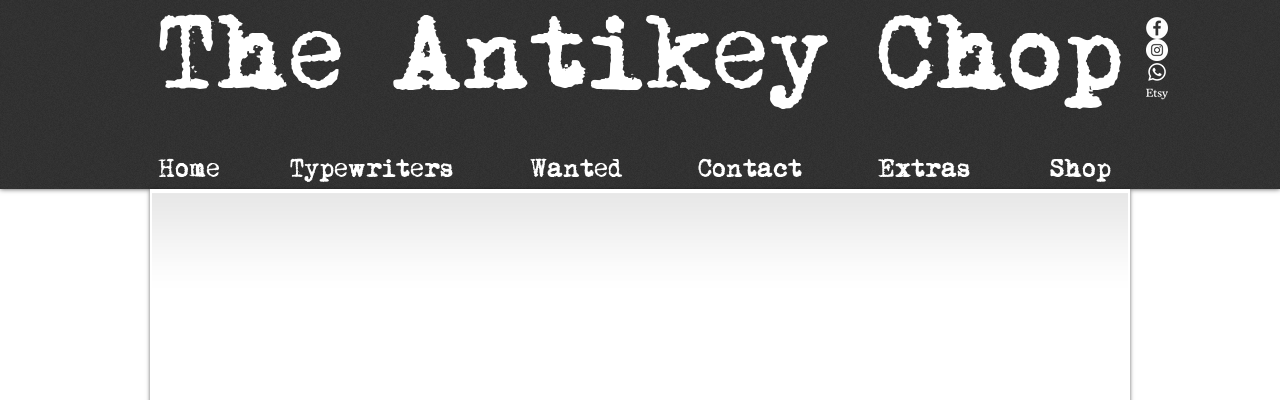

--- FILE ---
content_type: text/html; charset=UTF-8
request_url: https://www.antikeychop.com/tumblr-feed
body_size: 186773
content:
<!DOCTYPE html>
<html lang="en">
<head>
  
  <!-- SEO Tags -->
  <title>Typewriter Photos Tumbler Feed</title>
  <meta name="description" content="Photo after photo of typewriter related stuff"/>
  <link rel="canonical" href="https://www.antikeychop.com/tumblr-feed"/>
  <meta property="og:title" content="Typewriter Photos Tumbler Feed"/>
  <meta property="og:description" content="Photo after photo of typewriter related stuff"/>
  <meta property="og:image" content="https://static.wixstatic.com/media/0c3e9e_b4b17515ed1df31ab4057f911adf9920.jpg/v1/fit/w_2500,h_1330,al_c/0c3e9e_b4b17515ed1df31ab4057f911adf9920.jpg"/>
  <meta property="og:image:width" content="2500"/>
  <meta property="og:image:height" content="1330"/>
  <meta property="og:url" content="https://www.antikeychop.com/tumblr-feed"/>
  <meta property="og:site_name" content="Antique Typewriters"/>
  <meta property="og:type" content="website"/>
  <meta name="fb_admins_meta_tag" content="AntikeyChop"/>
  <meta name="google-site-verification" content="Ks0LcdbhFGFbErWjYJLMW2WO7Yi3O1KOD-kHzhXqRmM"/>
  <meta property="fb:admins" content="AntikeyChop"/>
  <meta name="twitter:card" content="summary_large_image"/>
  <meta name="twitter:title" content="Typewriter Photos Tumbler Feed"/>
  <meta name="twitter:description" content="Photo after photo of typewriter related stuff"/>
  <meta name="twitter:image" content="https://static.wixstatic.com/media/0c3e9e_b4b17515ed1df31ab4057f911adf9920.jpg/v1/fit/w_2500,h_1330,al_c/0c3e9e_b4b17515ed1df31ab4057f911adf9920.jpg"/>

  
  <meta charset='utf-8'>
  <meta name="viewport" content="width=device-width, initial-scale=1" id="wixDesktopViewport" />
  <meta http-equiv="X-UA-Compatible" content="IE=edge">
  <meta name="generator" content="Wix.com Website Builder"/>

  <link rel="icon" sizes="192x192" href="https://static.wixstatic.com/media/0c3e9e_4c2cb7e58a3243949fb0b548ccfdbbb3.jpg/v1/fill/w_192%2Ch_192%2Clg_1%2Cusm_0.66_1.00_0.01/0c3e9e_4c2cb7e58a3243949fb0b548ccfdbbb3.jpg" type="image/jpeg"/>
  <link rel="shortcut icon" href="https://static.wixstatic.com/media/0c3e9e_4c2cb7e58a3243949fb0b548ccfdbbb3.jpg/v1/fill/w_192%2Ch_192%2Clg_1%2Cusm_0.66_1.00_0.01/0c3e9e_4c2cb7e58a3243949fb0b548ccfdbbb3.jpg" type="image/jpeg"/>
  <link rel="apple-touch-icon" href="https://static.wixstatic.com/media/0c3e9e_4c2cb7e58a3243949fb0b548ccfdbbb3.jpg/v1/fill/w_180%2Ch_180%2Clg_1%2Cusm_0.66_1.00_0.01/0c3e9e_4c2cb7e58a3243949fb0b548ccfdbbb3.jpg" type="image/jpeg"/>

  <!-- Safari Pinned Tab Icon -->
  <!-- <link rel="mask-icon" href="https://static.wixstatic.com/media/0c3e9e_4c2cb7e58a3243949fb0b548ccfdbbb3.jpg/v1/fill/w_192%2Ch_192%2Clg_1%2Cusm_0.66_1.00_0.01/0c3e9e_4c2cb7e58a3243949fb0b548ccfdbbb3.jpg"> -->

  <!-- Original trials -->
  


  <!-- Segmenter Polyfill -->
  <script>
    if (!window.Intl || !window.Intl.Segmenter) {
      (function() {
        var script = document.createElement('script');
        script.src = 'https://static.parastorage.com/unpkg/@formatjs/intl-segmenter@11.7.10/polyfill.iife.js';
        document.head.appendChild(script);
      })();
    }
  </script>

  <!-- Legacy Polyfills -->
  <script nomodule="" src="https://static.parastorage.com/unpkg/core-js-bundle@3.2.1/minified.js"></script>
  <script nomodule="" src="https://static.parastorage.com/unpkg/focus-within-polyfill@5.0.9/dist/focus-within-polyfill.js"></script>

  <!-- Performance API Polyfills -->
  <script>
  (function () {
    var noop = function noop() {};
    if ("performance" in window === false) {
      window.performance = {};
    }
    window.performance.mark = performance.mark || noop;
    window.performance.measure = performance.measure || noop;
    if ("now" in window.performance === false) {
      var nowOffset = Date.now();
      if (performance.timing && performance.timing.navigationStart) {
        nowOffset = performance.timing.navigationStart;
      }
      window.performance.now = function now() {
        return Date.now() - nowOffset;
      };
    }
  })();
  </script>

  <!-- Globals Definitions -->
  <script>
    (function () {
      var now = Date.now()
      window.initialTimestamps = {
        initialTimestamp: now,
        initialRequestTimestamp: Math.round(performance.timeOrigin ? performance.timeOrigin : now - performance.now())
      }

      window.thunderboltTag = "libs-releases-GA-local"
      window.thunderboltVersion = "1.16780.0"
    })();
  </script>

  <!-- Essential Viewer Model -->
  <script type="application/json" id="wix-essential-viewer-model">{"fleetConfig":{"fleetName":"thunderbolt-seo-isolated-renderer","type":"GA","code":0},"mode":{"qa":false,"enableTestApi":false,"debug":false,"ssrIndicator":false,"ssrOnly":false,"siteAssetsFallback":"enable","versionIndicator":false},"componentsLibrariesTopology":[{"artifactId":"editor-elements","namespace":"wixui","url":"https:\/\/static.parastorage.com\/services\/editor-elements\/1.14853.0"},{"artifactId":"editor-elements","namespace":"dsgnsys","url":"https:\/\/static.parastorage.com\/services\/editor-elements\/1.14853.0"}],"siteFeaturesConfigs":{"sessionManager":{"isRunningInDifferentSiteContext":false}},"language":{"userLanguage":"en"},"siteAssets":{"clientTopology":{"mediaRootUrl":"https:\/\/static.wixstatic.com","staticMediaUrl":"https:\/\/static.wixstatic.com\/media","moduleRepoUrl":"https:\/\/static.parastorage.com\/unpkg","fileRepoUrl":"https:\/\/static.parastorage.com\/services","viewerAppsUrl":"https:\/\/viewer-apps.parastorage.com","viewerAssetsUrl":"https:\/\/viewer-assets.parastorage.com","siteAssetsUrl":"https:\/\/siteassets.parastorage.com","pageJsonServerUrls":["https:\/\/pages.parastorage.com","https:\/\/staticorigin.wixstatic.com","https:\/\/www.antikeychop.com","https:\/\/fallback.wix.com\/wix-html-editor-pages-webapp\/page"],"pathOfTBModulesInFileRepoForFallback":"wix-thunderbolt\/dist\/"}},"siteFeatures":["accessibility","appMonitoring","assetsLoader","businessLogger","captcha","clickHandlerRegistrar","commonConfig","componentsLoader","componentsRegistry","consentPolicy","cyclicTabbing","domSelectors","environmentWixCodeSdk","environment","lightbox","locationWixCodeSdk","mpaNavigation","navigationManager","navigationPhases","ooi","pages","panorama","protectedPages","renderer","reporter","routerFetch","router","scrollRestoration","seoWixCodeSdk","seo","sessionManager","siteMembersWixCodeSdk","siteMembers","siteScrollBlocker","siteWixCodeSdk","speculationRules","ssrCache","stores","structureApi","thunderboltInitializer","tpaCommons","translations","usedPlatformApis","warmupData","windowMessageRegistrar","windowWixCodeSdk","wixCustomElementComponent","wixEmbedsApi","componentsReact","platform"],"site":{"externalBaseUrl":"https:\/\/www.antikeychop.com","isSEO":true},"media":{"staticMediaUrl":"https:\/\/static.wixstatic.com\/media","mediaRootUrl":"https:\/\/static.wixstatic.com\/","staticVideoUrl":"https:\/\/video.wixstatic.com\/"},"requestUrl":"https:\/\/www.antikeychop.com\/tumblr-feed","rollout":{"siteAssetsVersionsRollout":false,"isDACRollout":0,"isTBRollout":false},"commonConfig":{"brand":"wix","host":"VIEWER","bsi":"","consentPolicy":{},"consentPolicyHeader":{},"siteRevision":"13781","renderingFlow":"NONE","language":"en","locale":"en-us"},"interactionSampleRatio":0.01,"dynamicModelUrl":"https:\/\/www.antikeychop.com\/_api\/v2\/dynamicmodel","accessTokensUrl":"https:\/\/www.antikeychop.com\/_api\/v1\/access-tokens","isExcludedFromSecurityExperiments":false,"experiments":{"specs.thunderbolt.hardenFetchAndXHR":true,"specs.thunderbolt.securityExperiments":true}}</script>
  <script>window.viewerModel = JSON.parse(document.getElementById('wix-essential-viewer-model').textContent)</script>

  <script>
    window.commonConfig = viewerModel.commonConfig
  </script>

  
  <!-- BEGIN handleAccessTokens bundle -->

  <script data-url="https://static.parastorage.com/services/wix-thunderbolt/dist/handleAccessTokens.inline.4f2f9a53.bundle.min.js">(()=>{"use strict";function e(e){let{context:o,property:r,value:n,enumerable:i=!0}=e,c=e.get,l=e.set;if(!r||void 0===n&&!c&&!l)return new Error("property and value are required");let a=o||globalThis,s=a?.[r],u={};if(void 0!==n)u.value=n;else{if(c){let e=t(c);e&&(u.get=e)}if(l){let e=t(l);e&&(u.set=e)}}let p={...u,enumerable:i||!1,configurable:!1};void 0!==n&&(p.writable=!1);try{Object.defineProperty(a,r,p)}catch(e){return e instanceof TypeError?s:e}return s}function t(e,t){return"function"==typeof e?e:!0===e?.async&&"function"==typeof e.func?t?async function(t){return e.func(t)}:async function(){return e.func()}:"function"==typeof e?.func?e.func:void 0}try{e({property:"strictDefine",value:e})}catch{}try{e({property:"defineStrictObject",value:r})}catch{}try{e({property:"defineStrictMethod",value:n})}catch{}var o=["toString","toLocaleString","valueOf","constructor","prototype"];function r(t){let{context:n,property:c,propertiesToExclude:l=[],skipPrototype:a=!1,hardenPrototypePropertiesToExclude:s=[]}=t;if(!c)return new Error("property is required");let u=(n||globalThis)[c],p={},f=i(n,c);u&&("object"==typeof u||"function"==typeof u)&&Reflect.ownKeys(u).forEach(t=>{if(!l.includes(t)&&!o.includes(t)){let o=i(u,t);if(o&&(o.writable||o.configurable)){let{value:r,get:n,set:i,enumerable:c=!1}=o,l={};void 0!==r?l.value=r:n?l.get=n:i&&(l.set=i);try{let o=e({context:u,property:t,...l,enumerable:c});p[t]=o}catch(e){if(!(e instanceof TypeError))throw e;try{p[t]=o.value||o.get||o.set}catch{}}}}});let d={originalObject:u,originalProperties:p};if(!a&&void 0!==u?.prototype){let e=r({context:u,property:"prototype",propertiesToExclude:s,skipPrototype:!0});e instanceof Error||(d.originalPrototype=e?.originalObject,d.originalPrototypeProperties=e?.originalProperties)}return e({context:n,property:c,value:u,enumerable:f?.enumerable}),d}function n(t,o){let r=(o||globalThis)[t],n=i(o||globalThis,t);return r&&n&&(n.writable||n.configurable)?(Object.freeze(r),e({context:globalThis,property:t,value:r})):r}function i(e,t){if(e&&t)try{return Reflect.getOwnPropertyDescriptor(e,t)}catch{return}}function c(e){if("string"!=typeof e)return e;try{return decodeURIComponent(e).toLowerCase().trim()}catch{return e.toLowerCase().trim()}}function l(e,t){let o="";if("string"==typeof e)o=e.split("=")[0]?.trim()||"";else{if(!e||"string"!=typeof e.name)return!1;o=e.name}return t.has(c(o)||"")}function a(e,t){let o;return o="string"==typeof e?e.split(";").map(e=>e.trim()).filter(e=>e.length>0):e||[],o.filter(e=>!l(e,t))}var s=null;function u(){return null===s&&(s=typeof Document>"u"?void 0:Object.getOwnPropertyDescriptor(Document.prototype,"cookie")),s}function p(t,o){if(!globalThis?.cookieStore)return;let r=globalThis.cookieStore.get.bind(globalThis.cookieStore),n=globalThis.cookieStore.getAll.bind(globalThis.cookieStore),i=globalThis.cookieStore.set.bind(globalThis.cookieStore),c=globalThis.cookieStore.delete.bind(globalThis.cookieStore);return e({context:globalThis.CookieStore.prototype,property:"get",value:async function(e){return l(("string"==typeof e?e:e.name)||"",t)?null:r.call(this,e)},enumerable:!0}),e({context:globalThis.CookieStore.prototype,property:"getAll",value:async function(){return a(await n.apply(this,Array.from(arguments)),t)},enumerable:!0}),e({context:globalThis.CookieStore.prototype,property:"set",value:async function(){let e=Array.from(arguments);if(!l(1===e.length?e[0].name:e[0],t))return i.apply(this,e);o&&console.warn(o)},enumerable:!0}),e({context:globalThis.CookieStore.prototype,property:"delete",value:async function(){let e=Array.from(arguments);if(!l(1===e.length?e[0].name:e[0],t))return c.apply(this,e)},enumerable:!0}),e({context:globalThis.cookieStore,property:"prototype",value:globalThis.CookieStore.prototype,enumerable:!1}),e({context:globalThis,property:"cookieStore",value:globalThis.cookieStore,enumerable:!0}),{get:r,getAll:n,set:i,delete:c}}var f=["TextEncoder","TextDecoder","XMLHttpRequestEventTarget","EventTarget","URL","JSON","Reflect","Object","Array","Map","Set","WeakMap","WeakSet","Promise","Symbol","Error"],d=["addEventListener","removeEventListener","dispatchEvent","encodeURI","encodeURIComponent","decodeURI","decodeURIComponent"];const y=(e,t)=>{try{const o=t?t.get.call(document):document.cookie;return o.split(";").map(e=>e.trim()).filter(t=>t?.startsWith(e))[0]?.split("=")[1]}catch(e){return""}},g=(e="",t="",o="/")=>`${e}=; ${t?`domain=${t};`:""} max-age=0; path=${o}; expires=Thu, 01 Jan 1970 00:00:01 GMT`;function m(){(function(){if("undefined"!=typeof window){const e=performance.getEntriesByType("navigation")[0];return"back_forward"===(e?.type||"")}return!1})()&&function(){const{counter:e}=function(){const e=b("getItem");if(e){const[t,o]=e.split("-"),r=o?parseInt(o,10):0;if(r>=3){const e=t?Number(t):0;if(Date.now()-e>6e4)return{counter:0}}return{counter:r}}return{counter:0}}();e<3?(!function(e=1){b("setItem",`${Date.now()}-${e}`)}(e+1),window.location.reload()):console.error("ATS: Max reload attempts reached")}()}function b(e,t){try{return sessionStorage[e]("reload",t||"")}catch(e){console.error("ATS: Error calling sessionStorage:",e)}}const h="client-session-bind",v="sec-fetch-unsupported",{experiments:w}=window.viewerModel,T=[h,"client-binding",v,"svSession","smSession","server-session-bind","wixSession2","wixSession3"].map(e=>e.toLowerCase()),{cookie:S}=function(t,o){let r=new Set(t);return e({context:document,property:"cookie",set:{func:e=>function(e,t,o,r){let n=u(),i=c(t.split(";")[0]||"")||"";[...o].every(e=>!i.startsWith(e.toLowerCase()))&&n?.set?n.set.call(e,t):r&&console.warn(r)}(document,e,r,o)},get:{func:()=>function(e,t){let o=u();if(!o?.get)throw new Error("Cookie descriptor or getter not available");return a(o.get.call(e),t).join("; ")}(document,r)},enumerable:!0}),{cookieStore:p(r,o),cookie:u()}}(T),k="tbReady",x="security_overrideGlobals",{experiments:E,siteFeaturesConfigs:C,accessTokensUrl:P}=window.viewerModel,R=P,M={},O=(()=>{const e=y(h,S);if(w["specs.thunderbolt.browserCacheReload"]){y(v,S)||e?b("removeItem"):m()}return(()=>{const e=g(h),t=g(h,location.hostname);S.set.call(document,e),S.set.call(document,t)})(),e})();O&&(M["client-binding"]=O);const D=fetch;addEventListener(k,function e(t){const{logger:o}=t.detail;try{window.tb.init({fetch:D,fetchHeaders:M})}catch(e){const t=new Error("TB003");o.meter(`${x}_${t.message}`,{paramsOverrides:{errorType:x,eventString:t.message}}),window?.viewerModel?.mode.debug&&console.error(e)}finally{removeEventListener(k,e)}}),E["specs.thunderbolt.hardenFetchAndXHR"]||(window.fetchDynamicModel=()=>C.sessionManager.isRunningInDifferentSiteContext?Promise.resolve({}):fetch(R,{credentials:"same-origin",headers:M}).then(function(e){if(!e.ok)throw new Error(`[${e.status}]${e.statusText}`);return e.json()}),window.dynamicModelPromise=window.fetchDynamicModel())})();
//# sourceMappingURL=https://static.parastorage.com/services/wix-thunderbolt/dist/handleAccessTokens.inline.4f2f9a53.bundle.min.js.map</script>

<!-- END handleAccessTokens bundle -->

<!-- BEGIN overrideGlobals bundle -->

<script data-url="https://static.parastorage.com/services/wix-thunderbolt/dist/overrideGlobals.inline.ec13bfcf.bundle.min.js">(()=>{"use strict";function e(e){let{context:r,property:o,value:n,enumerable:i=!0}=e,c=e.get,a=e.set;if(!o||void 0===n&&!c&&!a)return new Error("property and value are required");let l=r||globalThis,u=l?.[o],s={};if(void 0!==n)s.value=n;else{if(c){let e=t(c);e&&(s.get=e)}if(a){let e=t(a);e&&(s.set=e)}}let p={...s,enumerable:i||!1,configurable:!1};void 0!==n&&(p.writable=!1);try{Object.defineProperty(l,o,p)}catch(e){return e instanceof TypeError?u:e}return u}function t(e,t){return"function"==typeof e?e:!0===e?.async&&"function"==typeof e.func?t?async function(t){return e.func(t)}:async function(){return e.func()}:"function"==typeof e?.func?e.func:void 0}try{e({property:"strictDefine",value:e})}catch{}try{e({property:"defineStrictObject",value:o})}catch{}try{e({property:"defineStrictMethod",value:n})}catch{}var r=["toString","toLocaleString","valueOf","constructor","prototype"];function o(t){let{context:n,property:c,propertiesToExclude:a=[],skipPrototype:l=!1,hardenPrototypePropertiesToExclude:u=[]}=t;if(!c)return new Error("property is required");let s=(n||globalThis)[c],p={},f=i(n,c);s&&("object"==typeof s||"function"==typeof s)&&Reflect.ownKeys(s).forEach(t=>{if(!a.includes(t)&&!r.includes(t)){let r=i(s,t);if(r&&(r.writable||r.configurable)){let{value:o,get:n,set:i,enumerable:c=!1}=r,a={};void 0!==o?a.value=o:n?a.get=n:i&&(a.set=i);try{let r=e({context:s,property:t,...a,enumerable:c});p[t]=r}catch(e){if(!(e instanceof TypeError))throw e;try{p[t]=r.value||r.get||r.set}catch{}}}}});let d={originalObject:s,originalProperties:p};if(!l&&void 0!==s?.prototype){let e=o({context:s,property:"prototype",propertiesToExclude:u,skipPrototype:!0});e instanceof Error||(d.originalPrototype=e?.originalObject,d.originalPrototypeProperties=e?.originalProperties)}return e({context:n,property:c,value:s,enumerable:f?.enumerable}),d}function n(t,r){let o=(r||globalThis)[t],n=i(r||globalThis,t);return o&&n&&(n.writable||n.configurable)?(Object.freeze(o),e({context:globalThis,property:t,value:o})):o}function i(e,t){if(e&&t)try{return Reflect.getOwnPropertyDescriptor(e,t)}catch{return}}function c(e){if("string"!=typeof e)return e;try{return decodeURIComponent(e).toLowerCase().trim()}catch{return e.toLowerCase().trim()}}function a(e,t){return e instanceof Headers?e.forEach((r,o)=>{l(o,t)||e.delete(o)}):Object.keys(e).forEach(r=>{l(r,t)||delete e[r]}),e}function l(e,t){return!t.has(c(e)||"")}function u(e,t){let r=!0,o=function(e){let t,r;if(globalThis.Request&&e instanceof Request)t=e.url;else{if("function"!=typeof e?.toString)throw new Error("Unsupported type for url");t=e.toString()}try{return new URL(t).pathname}catch{return r=t.replace(/#.+/gi,"").split("?").shift(),r.startsWith("/")?r:`/${r}`}}(e),n=c(o);return n&&t.some(e=>n.includes(e))&&(r=!1),r}function s(t,r,o){let n=fetch,i=XMLHttpRequest,c=new Set(r);function s(){let e=new i,r=e.open,n=e.setRequestHeader;return e.open=function(){let n=Array.from(arguments),i=n[1];if(n.length<2||u(i,t))return r.apply(e,n);throw new Error(o||`Request not allowed for path ${i}`)},e.setRequestHeader=function(t,r){l(decodeURIComponent(t),c)&&n.call(e,t,r)},e}return e({property:"fetch",value:function(){let e=function(e,t){return globalThis.Request&&e[0]instanceof Request&&e[0]?.headers?a(e[0].headers,t):e[1]?.headers&&a(e[1].headers,t),e}(arguments,c);return u(arguments[0],t)?n.apply(globalThis,Array.from(e)):new Promise((e,t)=>{t(new Error(o||`Request not allowed for path ${arguments[0]}`))})},enumerable:!0}),e({property:"XMLHttpRequest",value:s,enumerable:!0}),Object.keys(i).forEach(e=>{s[e]=i[e]}),{fetch:n,XMLHttpRequest:i}}var p=["TextEncoder","TextDecoder","XMLHttpRequestEventTarget","EventTarget","URL","JSON","Reflect","Object","Array","Map","Set","WeakMap","WeakSet","Promise","Symbol","Error"],f=["addEventListener","removeEventListener","dispatchEvent","encodeURI","encodeURIComponent","decodeURI","decodeURIComponent"];const d=function(){let t=globalThis.open,r=document.open;function o(e,r,o){let n="string"!=typeof e,i=t.call(window,e,r,o);return n||e&&function(e){return e.startsWith("//")&&/(?:[a-z0-9](?:[a-z0-9-]{0,61}[a-z0-9])?\.)+[a-z0-9][a-z0-9-]{0,61}[a-z0-9]/g.test(`${location.protocol}:${e}`)&&(e=`${location.protocol}${e}`),!e.startsWith("http")||new URL(e).hostname===location.hostname}(e)?{}:i}return e({property:"open",value:o,context:globalThis,enumerable:!0}),e({property:"open",value:function(e,t,n){return e?o(e,t,n):r.call(document,e||"",t||"",n||"")},context:document,enumerable:!0}),{open:t,documentOpen:r}},y=function(){let t=document.createElement,r=Element.prototype.setAttribute,o=Element.prototype.setAttributeNS;return e({property:"createElement",context:document,value:function(n,i){let a=t.call(document,n,i);if("iframe"===c(n)){e({property:"srcdoc",context:a,get:()=>"",set:()=>{console.warn("`srcdoc` is not allowed in iframe elements.")}});let t=function(e,t){"srcdoc"!==e.toLowerCase()?r.call(a,e,t):console.warn("`srcdoc` attribute is not allowed to be set.")},n=function(e,t,r){"srcdoc"!==t.toLowerCase()?o.call(a,e,t,r):console.warn("`srcdoc` attribute is not allowed to be set.")};a.setAttribute=t,a.setAttributeNS=n}return a},enumerable:!0}),{createElement:t,setAttribute:r,setAttributeNS:o}},m=["client-binding"],b=["/_api/v1/access-tokens","/_api/v2/dynamicmodel","/_api/one-app-session-web/v3/businesses"],h=function(){let t=setTimeout,r=setInterval;return o("setTimeout",0,globalThis),o("setInterval",0,globalThis),{setTimeout:t,setInterval:r};function o(t,r,o){let n=o||globalThis,i=n[t];if(!i||"function"!=typeof i)throw new Error(`Function ${t} not found or is not a function`);e({property:t,value:function(){let e=Array.from(arguments);if("string"!=typeof e[r])return i.apply(n,e);console.warn(`Calling ${t} with a String Argument at index ${r} is not allowed`)},context:o,enumerable:!0})}},v=function(){if(navigator&&"serviceWorker"in navigator){let t=navigator.serviceWorker.register;return e({context:navigator.serviceWorker,property:"register",value:function(){console.log("Service worker registration is not allowed")},enumerable:!0}),{register:t}}return{}};performance.mark("overrideGlobals started");const{isExcludedFromSecurityExperiments:g,experiments:w}=window.viewerModel,E=!g&&w["specs.thunderbolt.securityExperiments"];try{d(),E&&y(),w["specs.thunderbolt.hardenFetchAndXHR"]&&E&&s(b,m),v(),(e=>{let t=[],r=[];r=r.concat(["TextEncoder","TextDecoder"]),e&&(r=r.concat(["XMLHttpRequestEventTarget","EventTarget"])),r=r.concat(["URL","JSON"]),e&&(t=t.concat(["addEventListener","removeEventListener"])),t=t.concat(["encodeURI","encodeURIComponent","decodeURI","decodeURIComponent"]),r=r.concat(["String","Number"]),e&&r.push("Object"),r=r.concat(["Reflect"]),t.forEach(e=>{n(e),["addEventListener","removeEventListener"].includes(e)&&n(e,document)}),r.forEach(e=>{o({property:e})})})(E),E&&h()}catch(e){window?.viewerModel?.mode.debug&&console.error(e);const t=new Error("TB006");window.fedops?.reportError(t,"security_overrideGlobals"),window.Sentry?window.Sentry.captureException(t):globalThis.defineStrictProperty("sentryBuffer",[t],window,!1)}performance.mark("overrideGlobals ended")})();
//# sourceMappingURL=https://static.parastorage.com/services/wix-thunderbolt/dist/overrideGlobals.inline.ec13bfcf.bundle.min.js.map</script>

<!-- END overrideGlobals bundle -->


  
  <script>
    window.commonConfig = viewerModel.commonConfig

	
  </script>

  <!-- Initial CSS -->
  <style data-url="https://static.parastorage.com/services/wix-thunderbolt/dist/main.347af09f.min.css">@keyframes slide-horizontal-new{0%{transform:translateX(100%)}}@keyframes slide-horizontal-old{80%{opacity:1}to{opacity:0;transform:translateX(-100%)}}@keyframes slide-vertical-new{0%{transform:translateY(-100%)}}@keyframes slide-vertical-old{80%{opacity:1}to{opacity:0;transform:translateY(100%)}}@keyframes out-in-new{0%{opacity:0}}@keyframes out-in-old{to{opacity:0}}:root:active-view-transition{view-transition-name:none}::view-transition{pointer-events:none}:root:active-view-transition::view-transition-new(page-group),:root:active-view-transition::view-transition-old(page-group){animation-duration:.6s;cursor:wait;pointer-events:all}:root:active-view-transition-type(SlideHorizontal)::view-transition-old(page-group){animation:slide-horizontal-old .6s cubic-bezier(.83,0,.17,1) forwards;mix-blend-mode:normal}:root:active-view-transition-type(SlideHorizontal)::view-transition-new(page-group){animation:slide-horizontal-new .6s cubic-bezier(.83,0,.17,1) backwards;mix-blend-mode:normal}:root:active-view-transition-type(SlideVertical)::view-transition-old(page-group){animation:slide-vertical-old .6s cubic-bezier(.83,0,.17,1) forwards;mix-blend-mode:normal}:root:active-view-transition-type(SlideVertical)::view-transition-new(page-group){animation:slide-vertical-new .6s cubic-bezier(.83,0,.17,1) backwards;mix-blend-mode:normal}:root:active-view-transition-type(OutIn)::view-transition-old(page-group){animation:out-in-old .35s cubic-bezier(.22,1,.36,1) forwards}:root:active-view-transition-type(OutIn)::view-transition-new(page-group){animation:out-in-new .35s cubic-bezier(.64,0,.78,0) .35s backwards}@media(prefers-reduced-motion:reduce){::view-transition-group(*),::view-transition-new(*),::view-transition-old(*){animation:none!important}}body,html{background:transparent;border:0;margin:0;outline:0;padding:0;vertical-align:baseline}body{--scrollbar-width:0px;font-family:Arial,Helvetica,sans-serif;font-size:10px}body,html{height:100%}body{overflow-x:auto;overflow-y:scroll}body:not(.responsive) #site-root{min-width:var(--site-width);width:100%}body:not([data-js-loaded]) [data-hide-prejs]{visibility:hidden}interact-element{display:contents}#SITE_CONTAINER{position:relative}:root{--one-unit:1vw;--section-max-width:9999px;--spx-stopper-max:9999px;--spx-stopper-min:0px;--browser-zoom:1}@supports(-webkit-appearance:none) and (stroke-color:transparent){:root{--safari-sticky-fix:opacity;--experimental-safari-sticky-fix:translateZ(0)}}@supports(container-type:inline-size){:root{--one-unit:1cqw}}[id^=oldHoverBox-]{mix-blend-mode:plus-lighter;transition:opacity .5s ease,visibility .5s ease}[data-mesh-id$=inlineContent-gridContainer]:has(>[id^=oldHoverBox-]){isolation:isolate}</style>
<style data-url="https://static.parastorage.com/services/wix-thunderbolt/dist/main.renderer.9cb0985f.min.css">a,abbr,acronym,address,applet,b,big,blockquote,button,caption,center,cite,code,dd,del,dfn,div,dl,dt,em,fieldset,font,footer,form,h1,h2,h3,h4,h5,h6,header,i,iframe,img,ins,kbd,label,legend,li,nav,object,ol,p,pre,q,s,samp,section,small,span,strike,strong,sub,sup,table,tbody,td,tfoot,th,thead,title,tr,tt,u,ul,var{background:transparent;border:0;margin:0;outline:0;padding:0;vertical-align:baseline}input,select,textarea{box-sizing:border-box;font-family:Helvetica,Arial,sans-serif}ol,ul{list-style:none}blockquote,q{quotes:none}ins{text-decoration:none}del{text-decoration:line-through}table{border-collapse:collapse;border-spacing:0}a{cursor:pointer;text-decoration:none}.testStyles{overflow-y:hidden}.reset-button{-webkit-appearance:none;background:none;border:0;color:inherit;font:inherit;line-height:normal;outline:0;overflow:visible;padding:0;-webkit-user-select:none;-moz-user-select:none;-ms-user-select:none}:focus{outline:none}body.device-mobile-optimized:not(.disable-site-overflow){overflow-x:hidden;overflow-y:scroll}body.device-mobile-optimized:not(.responsive) #SITE_CONTAINER{margin-left:auto;margin-right:auto;overflow-x:visible;position:relative;width:320px}body.device-mobile-optimized:not(.responsive):not(.blockSiteScrolling) #SITE_CONTAINER{margin-top:0}body.device-mobile-optimized>*{max-width:100%!important}body.device-mobile-optimized #site-root{overflow-x:hidden;overflow-y:hidden}@supports(overflow:clip){body.device-mobile-optimized #site-root{overflow-x:clip;overflow-y:clip}}body.device-mobile-non-optimized #SITE_CONTAINER #site-root{overflow-x:clip;overflow-y:clip}body.device-mobile-non-optimized.fullScreenMode{background-color:#5f6360}body.device-mobile-non-optimized.fullScreenMode #MOBILE_ACTIONS_MENU,body.device-mobile-non-optimized.fullScreenMode #SITE_BACKGROUND,body.device-mobile-non-optimized.fullScreenMode #site-root,body.fullScreenMode #WIX_ADS{visibility:hidden}body.fullScreenMode{overflow-x:hidden!important;overflow-y:hidden!important}body.fullScreenMode.device-mobile-optimized #TINY_MENU{opacity:0;pointer-events:none}body.fullScreenMode-scrollable.device-mobile-optimized{overflow-x:hidden!important;overflow-y:auto!important}body.fullScreenMode-scrollable.device-mobile-optimized #masterPage,body.fullScreenMode-scrollable.device-mobile-optimized #site-root{overflow-x:hidden!important;overflow-y:hidden!important}body.fullScreenMode-scrollable.device-mobile-optimized #SITE_BACKGROUND,body.fullScreenMode-scrollable.device-mobile-optimized #masterPage{height:auto!important}body.fullScreenMode-scrollable.device-mobile-optimized #masterPage.mesh-layout{height:0!important}body.blockSiteScrolling,body.siteScrollingBlocked{position:fixed;width:100%}body.blockSiteScrolling #SITE_CONTAINER{margin-top:calc(var(--blocked-site-scroll-margin-top)*-1)}#site-root{margin:0 auto;min-height:100%;position:relative;top:var(--wix-ads-height)}#site-root img:not([src]){visibility:hidden}#site-root svg img:not([src]){visibility:visible}.auto-generated-link{color:inherit}#SCROLL_TO_BOTTOM,#SCROLL_TO_TOP{height:0}.has-click-trigger{cursor:pointer}.fullScreenOverlay{bottom:0;display:flex;justify-content:center;left:0;overflow-y:hidden;position:fixed;right:0;top:-60px;z-index:1005}.fullScreenOverlay>.fullScreenOverlayContent{bottom:0;left:0;margin:0 auto;overflow:hidden;position:absolute;right:0;top:60px;transform:translateZ(0)}[data-mesh-id$=centeredContent],[data-mesh-id$=form],[data-mesh-id$=inlineContent]{pointer-events:none;position:relative}[data-mesh-id$=-gridWrapper],[data-mesh-id$=-rotated-wrapper]{pointer-events:none}[data-mesh-id$=-gridContainer]>*,[data-mesh-id$=-rotated-wrapper]>*,[data-mesh-id$=inlineContent]>:not([data-mesh-id$=-gridContainer]){pointer-events:auto}.device-mobile-optimized #masterPage.mesh-layout #SOSP_CONTAINER_CUSTOM_ID{grid-area:2/1/3/2;-ms-grid-row:2;position:relative}#masterPage.mesh-layout{-ms-grid-rows:max-content max-content min-content max-content;-ms-grid-columns:100%;align-items:start;display:-ms-grid;display:grid;grid-template-columns:100%;grid-template-rows:max-content max-content min-content max-content;justify-content:stretch}#masterPage.mesh-layout #PAGES_CONTAINER,#masterPage.mesh-layout #SITE_FOOTER-placeholder,#masterPage.mesh-layout #SITE_FOOTER_WRAPPER,#masterPage.mesh-layout #SITE_HEADER-placeholder,#masterPage.mesh-layout #SITE_HEADER_WRAPPER,#masterPage.mesh-layout #SOSP_CONTAINER_CUSTOM_ID[data-state~=mobileView],#masterPage.mesh-layout #soapAfterPagesContainer,#masterPage.mesh-layout #soapBeforePagesContainer{-ms-grid-row-align:start;-ms-grid-column-align:start;-ms-grid-column:1}#masterPage.mesh-layout #SITE_HEADER-placeholder,#masterPage.mesh-layout #SITE_HEADER_WRAPPER{grid-area:1/1/2/2;-ms-grid-row:1}#masterPage.mesh-layout #PAGES_CONTAINER,#masterPage.mesh-layout #soapAfterPagesContainer,#masterPage.mesh-layout #soapBeforePagesContainer{grid-area:3/1/4/2;-ms-grid-row:3}#masterPage.mesh-layout #soapAfterPagesContainer,#masterPage.mesh-layout #soapBeforePagesContainer{width:100%}#masterPage.mesh-layout #PAGES_CONTAINER{align-self:stretch}#masterPage.mesh-layout main#PAGES_CONTAINER{display:block}#masterPage.mesh-layout #SITE_FOOTER-placeholder,#masterPage.mesh-layout #SITE_FOOTER_WRAPPER{grid-area:4/1/5/2;-ms-grid-row:4}#masterPage.mesh-layout #SITE_PAGES,#masterPage.mesh-layout [data-mesh-id=PAGES_CONTAINERcenteredContent],#masterPage.mesh-layout [data-mesh-id=PAGES_CONTAINERinlineContent]{height:100%}#masterPage.mesh-layout.desktop>*{width:100%}#masterPage.mesh-layout #PAGES_CONTAINER,#masterPage.mesh-layout #SITE_FOOTER,#masterPage.mesh-layout #SITE_FOOTER_WRAPPER,#masterPage.mesh-layout #SITE_HEADER,#masterPage.mesh-layout #SITE_HEADER_WRAPPER,#masterPage.mesh-layout #SITE_PAGES,#masterPage.mesh-layout #masterPageinlineContent{position:relative}#masterPage.mesh-layout #SITE_HEADER{grid-area:1/1/2/2}#masterPage.mesh-layout #SITE_FOOTER{grid-area:4/1/5/2}#masterPage.mesh-layout.overflow-x-clip #SITE_FOOTER,#masterPage.mesh-layout.overflow-x-clip #SITE_HEADER{overflow-x:clip}[data-z-counter]{z-index:0}[data-z-counter="0"]{z-index:auto}.wixSiteProperties{-webkit-font-smoothing:antialiased;-moz-osx-font-smoothing:grayscale}:root{--wst-button-color-fill-primary:rgb(var(--color_48));--wst-button-color-border-primary:rgb(var(--color_49));--wst-button-color-text-primary:rgb(var(--color_50));--wst-button-color-fill-primary-hover:rgb(var(--color_51));--wst-button-color-border-primary-hover:rgb(var(--color_52));--wst-button-color-text-primary-hover:rgb(var(--color_53));--wst-button-color-fill-primary-disabled:rgb(var(--color_54));--wst-button-color-border-primary-disabled:rgb(var(--color_55));--wst-button-color-text-primary-disabled:rgb(var(--color_56));--wst-button-color-fill-secondary:rgb(var(--color_57));--wst-button-color-border-secondary:rgb(var(--color_58));--wst-button-color-text-secondary:rgb(var(--color_59));--wst-button-color-fill-secondary-hover:rgb(var(--color_60));--wst-button-color-border-secondary-hover:rgb(var(--color_61));--wst-button-color-text-secondary-hover:rgb(var(--color_62));--wst-button-color-fill-secondary-disabled:rgb(var(--color_63));--wst-button-color-border-secondary-disabled:rgb(var(--color_64));--wst-button-color-text-secondary-disabled:rgb(var(--color_65));--wst-color-fill-base-1:rgb(var(--color_36));--wst-color-fill-base-2:rgb(var(--color_37));--wst-color-fill-base-shade-1:rgb(var(--color_38));--wst-color-fill-base-shade-2:rgb(var(--color_39));--wst-color-fill-base-shade-3:rgb(var(--color_40));--wst-color-fill-accent-1:rgb(var(--color_41));--wst-color-fill-accent-2:rgb(var(--color_42));--wst-color-fill-accent-3:rgb(var(--color_43));--wst-color-fill-accent-4:rgb(var(--color_44));--wst-color-fill-background-primary:rgb(var(--color_11));--wst-color-fill-background-secondary:rgb(var(--color_12));--wst-color-text-primary:rgb(var(--color_15));--wst-color-text-secondary:rgb(var(--color_14));--wst-color-action:rgb(var(--color_18));--wst-color-disabled:rgb(var(--color_39));--wst-color-title:rgb(var(--color_45));--wst-color-subtitle:rgb(var(--color_46));--wst-color-line:rgb(var(--color_47));--wst-font-style-h2:var(--font_2);--wst-font-style-h3:var(--font_3);--wst-font-style-h4:var(--font_4);--wst-font-style-h5:var(--font_5);--wst-font-style-h6:var(--font_6);--wst-font-style-body-large:var(--font_7);--wst-font-style-body-medium:var(--font_8);--wst-font-style-body-small:var(--font_9);--wst-font-style-body-x-small:var(--font_10);--wst-color-custom-1:rgb(var(--color_13));--wst-color-custom-2:rgb(var(--color_16));--wst-color-custom-3:rgb(var(--color_17));--wst-color-custom-4:rgb(var(--color_19));--wst-color-custom-5:rgb(var(--color_20));--wst-color-custom-6:rgb(var(--color_21));--wst-color-custom-7:rgb(var(--color_22));--wst-color-custom-8:rgb(var(--color_23));--wst-color-custom-9:rgb(var(--color_24));--wst-color-custom-10:rgb(var(--color_25));--wst-color-custom-11:rgb(var(--color_26));--wst-color-custom-12:rgb(var(--color_27));--wst-color-custom-13:rgb(var(--color_28));--wst-color-custom-14:rgb(var(--color_29));--wst-color-custom-15:rgb(var(--color_30));--wst-color-custom-16:rgb(var(--color_31));--wst-color-custom-17:rgb(var(--color_32));--wst-color-custom-18:rgb(var(--color_33));--wst-color-custom-19:rgb(var(--color_34));--wst-color-custom-20:rgb(var(--color_35))}.wix-presets-wrapper{display:contents}</style>

  <meta name="format-detection" content="telephone=no">
  <meta name="skype_toolbar" content="skype_toolbar_parser_compatible">
  
  

  

  

  <!-- head performance data start -->
  
  <!-- head performance data end -->
  

    


    
<style data-href="https://static.parastorage.com/services/editor-elements-library/dist/thunderbolt/rb_wixui.thunderbolt_bootstrap.a1b00b19.min.css">.cwL6XW{cursor:pointer}.sNF2R0{opacity:0}.hLoBV3{transition:opacity var(--transition-duration) cubic-bezier(.37,0,.63,1)}.Rdf41z,.hLoBV3{opacity:1}.ftlZWo{transition:opacity var(--transition-duration) cubic-bezier(.37,0,.63,1)}.ATGlOr,.ftlZWo{opacity:0}.KQSXD0{transition:opacity var(--transition-duration) cubic-bezier(.64,0,.78,0)}.KQSXD0,.pagQKE{opacity:1}._6zG5H{opacity:0;transition:opacity var(--transition-duration) cubic-bezier(.22,1,.36,1)}.BB49uC{transform:translateX(100%)}.j9xE1V{transition:transform var(--transition-duration) cubic-bezier(.87,0,.13,1)}.ICs7Rs,.j9xE1V{transform:translateX(0)}.DxijZJ{transition:transform var(--transition-duration) cubic-bezier(.87,0,.13,1)}.B5kjYq,.DxijZJ{transform:translateX(-100%)}.cJijIV{transition:transform var(--transition-duration) cubic-bezier(.87,0,.13,1)}.cJijIV,.hOxaWM{transform:translateX(0)}.T9p3fN{transform:translateX(100%);transition:transform var(--transition-duration) cubic-bezier(.87,0,.13,1)}.qDxYJm{transform:translateY(100%)}.aA9V0P{transition:transform var(--transition-duration) cubic-bezier(.87,0,.13,1)}.YPXPAS,.aA9V0P{transform:translateY(0)}.Xf2zsA{transition:transform var(--transition-duration) cubic-bezier(.87,0,.13,1)}.Xf2zsA,.y7Kt7s{transform:translateY(-100%)}.EeUgMu{transition:transform var(--transition-duration) cubic-bezier(.87,0,.13,1)}.EeUgMu,.fdHrtm{transform:translateY(0)}.WIFaG4{transform:translateY(100%);transition:transform var(--transition-duration) cubic-bezier(.87,0,.13,1)}body:not(.responsive) .JsJXaX{overflow-x:clip}:root:active-view-transition .JsJXaX{view-transition-name:page-group}.AnQkDU{display:grid;grid-template-columns:1fr;grid-template-rows:1fr;height:100%}.AnQkDU>div{align-self:stretch!important;grid-area:1/1/2/2;justify-self:stretch!important}.StylableButton2545352419__root{-archetype:box;border:none;box-sizing:border-box;cursor:pointer;display:block;height:100%;min-height:10px;min-width:10px;padding:0;touch-action:manipulation;width:100%}.StylableButton2545352419__root[disabled]{pointer-events:none}.StylableButton2545352419__root:not(:hover):not([disabled]).StylableButton2545352419--hasBackgroundColor{background-color:var(--corvid-background-color)!important}.StylableButton2545352419__root:hover:not([disabled]).StylableButton2545352419--hasHoverBackgroundColor{background-color:var(--corvid-hover-background-color)!important}.StylableButton2545352419__root:not(:hover)[disabled].StylableButton2545352419--hasDisabledBackgroundColor{background-color:var(--corvid-disabled-background-color)!important}.StylableButton2545352419__root:not(:hover):not([disabled]).StylableButton2545352419--hasBorderColor{border-color:var(--corvid-border-color)!important}.StylableButton2545352419__root:hover:not([disabled]).StylableButton2545352419--hasHoverBorderColor{border-color:var(--corvid-hover-border-color)!important}.StylableButton2545352419__root:not(:hover)[disabled].StylableButton2545352419--hasDisabledBorderColor{border-color:var(--corvid-disabled-border-color)!important}.StylableButton2545352419__root.StylableButton2545352419--hasBorderRadius{border-radius:var(--corvid-border-radius)!important}.StylableButton2545352419__root.StylableButton2545352419--hasBorderWidth{border-width:var(--corvid-border-width)!important}.StylableButton2545352419__root:not(:hover):not([disabled]).StylableButton2545352419--hasColor,.StylableButton2545352419__root:not(:hover):not([disabled]).StylableButton2545352419--hasColor .StylableButton2545352419__label{color:var(--corvid-color)!important}.StylableButton2545352419__root:hover:not([disabled]).StylableButton2545352419--hasHoverColor,.StylableButton2545352419__root:hover:not([disabled]).StylableButton2545352419--hasHoverColor .StylableButton2545352419__label{color:var(--corvid-hover-color)!important}.StylableButton2545352419__root:not(:hover)[disabled].StylableButton2545352419--hasDisabledColor,.StylableButton2545352419__root:not(:hover)[disabled].StylableButton2545352419--hasDisabledColor .StylableButton2545352419__label{color:var(--corvid-disabled-color)!important}.StylableButton2545352419__link{-archetype:box;box-sizing:border-box;color:#000;text-decoration:none}.StylableButton2545352419__container{align-items:center;display:flex;flex-basis:auto;flex-direction:row;flex-grow:1;height:100%;justify-content:center;overflow:hidden;transition:all .2s ease,visibility 0s;width:100%}.StylableButton2545352419__label{-archetype:text;-controller-part-type:LayoutChildDisplayDropdown,LayoutFlexChildSpacing(first);max-width:100%;min-width:1.8em;overflow:hidden;text-align:center;text-overflow:ellipsis;transition:inherit;white-space:nowrap}.StylableButton2545352419__root.StylableButton2545352419--isMaxContent .StylableButton2545352419__label{text-overflow:unset}.StylableButton2545352419__root.StylableButton2545352419--isWrapText .StylableButton2545352419__label{min-width:10px;overflow-wrap:break-word;white-space:break-spaces;word-break:break-word}.StylableButton2545352419__icon{-archetype:icon;-controller-part-type:LayoutChildDisplayDropdown,LayoutFlexChildSpacing(last);flex-shrink:0;height:50px;min-width:1px;transition:inherit}.StylableButton2545352419__icon.StylableButton2545352419--override{display:block!important}.StylableButton2545352419__icon svg,.StylableButton2545352419__icon>span{display:flex;height:inherit;width:inherit}.StylableButton2545352419__root:not(:hover):not([disalbed]).StylableButton2545352419--hasIconColor .StylableButton2545352419__icon svg{fill:var(--corvid-icon-color)!important;stroke:var(--corvid-icon-color)!important}.StylableButton2545352419__root:hover:not([disabled]).StylableButton2545352419--hasHoverIconColor .StylableButton2545352419__icon svg{fill:var(--corvid-hover-icon-color)!important;stroke:var(--corvid-hover-icon-color)!important}.StylableButton2545352419__root:not(:hover)[disabled].StylableButton2545352419--hasDisabledIconColor .StylableButton2545352419__icon svg{fill:var(--corvid-disabled-icon-color)!important;stroke:var(--corvid-disabled-icon-color)!important}.aeyn4z{bottom:0;left:0;position:absolute;right:0;top:0}.qQrFOK{cursor:pointer}.VDJedC{-webkit-tap-highlight-color:rgba(0,0,0,0);fill:var(--corvid-fill-color,var(--fill));fill-opacity:var(--fill-opacity);stroke:var(--corvid-stroke-color,var(--stroke));stroke-opacity:var(--stroke-opacity);stroke-width:var(--stroke-width);filter:var(--drop-shadow,none);opacity:var(--opacity);transform:var(--flip)}.VDJedC,.VDJedC svg{bottom:0;left:0;position:absolute;right:0;top:0}.VDJedC svg{height:var(--svg-calculated-height,100%);margin:auto;padding:var(--svg-calculated-padding,0);width:var(--svg-calculated-width,100%)}.VDJedC svg:not([data-type=ugc]){overflow:visible}.l4CAhn *{vector-effect:non-scaling-stroke}.Z_l5lU{-webkit-text-size-adjust:100%;-moz-text-size-adjust:100%;text-size-adjust:100%}ol.font_100,ul.font_100{color:#080808;font-family:"Arial, Helvetica, sans-serif",serif;font-size:10px;font-style:normal;font-variant:normal;font-weight:400;letter-spacing:normal;line-height:normal;margin:0;text-decoration:none}ol.font_100 li,ul.font_100 li{margin-bottom:12px}ol.wix-list-text-align,ul.wix-list-text-align{list-style-position:inside}ol.wix-list-text-align h1,ol.wix-list-text-align h2,ol.wix-list-text-align h3,ol.wix-list-text-align h4,ol.wix-list-text-align h5,ol.wix-list-text-align h6,ol.wix-list-text-align p,ul.wix-list-text-align h1,ul.wix-list-text-align h2,ul.wix-list-text-align h3,ul.wix-list-text-align h4,ul.wix-list-text-align h5,ul.wix-list-text-align h6,ul.wix-list-text-align p{display:inline}.HQSswv{cursor:pointer}.yi6otz{clip:rect(0 0 0 0);border:0;height:1px;margin:-1px;overflow:hidden;padding:0;position:absolute;width:1px}.zQ9jDz [data-attr-richtext-marker=true]{display:block}.zQ9jDz [data-attr-richtext-marker=true] table{border-collapse:collapse;margin:15px 0;width:100%}.zQ9jDz [data-attr-richtext-marker=true] table td{padding:12px;position:relative}.zQ9jDz [data-attr-richtext-marker=true] table td:after{border-bottom:1px solid currentColor;border-left:1px solid currentColor;bottom:0;content:"";left:0;opacity:.2;position:absolute;right:0;top:0}.zQ9jDz [data-attr-richtext-marker=true] table tr td:last-child:after{border-right:1px solid currentColor}.zQ9jDz [data-attr-richtext-marker=true] table tr:first-child td:after{border-top:1px solid currentColor}@supports(-webkit-appearance:none) and (stroke-color:transparent){.qvSjx3>*>:first-child{vertical-align:top}}@supports(-webkit-touch-callout:none){.qvSjx3>*>:first-child{vertical-align:top}}.LkZBpT :is(p,h1,h2,h3,h4,h5,h6,ul,ol,span[data-attr-richtext-marker],blockquote,div) [class$=rich-text__text],.LkZBpT :is(p,h1,h2,h3,h4,h5,h6,ul,ol,span[data-attr-richtext-marker],blockquote,div)[class$=rich-text__text]{color:var(--corvid-color,currentColor)}.LkZBpT :is(p,h1,h2,h3,h4,h5,h6,ul,ol,span[data-attr-richtext-marker],blockquote,div) span[style*=color]{color:var(--corvid-color,currentColor)!important}.Kbom4H{direction:var(--text-direction);min-height:var(--min-height);min-width:var(--min-width)}.Kbom4H .upNqi2{word-wrap:break-word;height:100%;overflow-wrap:break-word;position:relative;width:100%}.Kbom4H .upNqi2 ul{list-style:disc inside}.Kbom4H .upNqi2 li{margin-bottom:12px}.MMl86N blockquote,.MMl86N div,.MMl86N h1,.MMl86N h2,.MMl86N h3,.MMl86N h4,.MMl86N h5,.MMl86N h6,.MMl86N p{letter-spacing:normal;line-height:normal}.gYHZuN{min-height:var(--min-height);min-width:var(--min-width)}.gYHZuN .upNqi2{word-wrap:break-word;height:100%;overflow-wrap:break-word;position:relative;width:100%}.gYHZuN .upNqi2 ol,.gYHZuN .upNqi2 ul{letter-spacing:normal;line-height:normal;margin-inline-start:.5em;padding-inline-start:1.3em}.gYHZuN .upNqi2 ul{list-style-type:disc}.gYHZuN .upNqi2 ol{list-style-type:decimal}.gYHZuN .upNqi2 ol ul,.gYHZuN .upNqi2 ul ul{line-height:normal;list-style-type:circle}.gYHZuN .upNqi2 ol ol ul,.gYHZuN .upNqi2 ol ul ul,.gYHZuN .upNqi2 ul ol ul,.gYHZuN .upNqi2 ul ul ul{line-height:normal;list-style-type:square}.gYHZuN .upNqi2 li{font-style:inherit;font-weight:inherit;letter-spacing:normal;line-height:inherit}.gYHZuN .upNqi2 h1,.gYHZuN .upNqi2 h2,.gYHZuN .upNqi2 h3,.gYHZuN .upNqi2 h4,.gYHZuN .upNqi2 h5,.gYHZuN .upNqi2 h6,.gYHZuN .upNqi2 p{letter-spacing:normal;line-height:normal;margin-block:0;margin:0}.gYHZuN .upNqi2 a{color:inherit}.MMl86N,.ku3DBC{word-wrap:break-word;direction:var(--text-direction);min-height:var(--min-height);min-width:var(--min-width);mix-blend-mode:var(--blendMode,normal);overflow-wrap:break-word;pointer-events:none;text-align:start;text-shadow:var(--textOutline,0 0 transparent),var(--textShadow,0 0 transparent);text-transform:var(--textTransform,"none")}.MMl86N>*,.ku3DBC>*{pointer-events:auto}.MMl86N li,.ku3DBC li{font-style:inherit;font-weight:inherit;letter-spacing:normal;line-height:inherit}.MMl86N ol,.MMl86N ul,.ku3DBC ol,.ku3DBC ul{letter-spacing:normal;line-height:normal;margin-inline-end:0;margin-inline-start:.5em}.MMl86N:not(.Vq6kJx) ol,.MMl86N:not(.Vq6kJx) ul,.ku3DBC:not(.Vq6kJx) ol,.ku3DBC:not(.Vq6kJx) ul{padding-inline-end:0;padding-inline-start:1.3em}.MMl86N ul,.ku3DBC ul{list-style-type:disc}.MMl86N ol,.ku3DBC ol{list-style-type:decimal}.MMl86N ol ul,.MMl86N ul ul,.ku3DBC ol ul,.ku3DBC ul ul{list-style-type:circle}.MMl86N ol ol ul,.MMl86N ol ul ul,.MMl86N ul ol ul,.MMl86N ul ul ul,.ku3DBC ol ol ul,.ku3DBC ol ul ul,.ku3DBC ul ol ul,.ku3DBC ul ul ul{list-style-type:square}.MMl86N blockquote,.MMl86N div,.MMl86N h1,.MMl86N h2,.MMl86N h3,.MMl86N h4,.MMl86N h5,.MMl86N h6,.MMl86N p,.ku3DBC blockquote,.ku3DBC div,.ku3DBC h1,.ku3DBC h2,.ku3DBC h3,.ku3DBC h4,.ku3DBC h5,.ku3DBC h6,.ku3DBC p{margin-block:0;margin:0}.MMl86N a,.ku3DBC a{color:inherit}.Vq6kJx li{margin-inline-end:0;margin-inline-start:1.3em}.Vd6aQZ{overflow:hidden;padding:0;pointer-events:none;white-space:nowrap}.mHZSwn{display:none}.lvxhkV{bottom:0;left:0;position:absolute;right:0;top:0;width:100%}.QJjwEo{transform:translateY(-100%);transition:.2s ease-in}.kdBXfh{transition:.2s}.MP52zt{opacity:0;transition:.2s ease-in}.MP52zt.Bhu9m5{z-index:-1!important}.LVP8Wf{opacity:1;transition:.2s}.VrZrC0{height:auto}.VrZrC0,.cKxVkc{position:relative;width:100%}:host(:not(.device-mobile-optimized)) .vlM3HR,body:not(.device-mobile-optimized) .vlM3HR{margin-left:calc((100% - var(--site-width))/2);width:var(--site-width)}.AT7o0U[data-focuscycled=active]{outline:1px solid transparent}.AT7o0U[data-focuscycled=active]:not(:focus-within){outline:2px solid transparent;transition:outline .01s ease}.AT7o0U .vlM3HR{bottom:0;left:0;position:absolute;right:0;top:0}.Tj01hh,.jhxvbR{display:block;height:100%;width:100%}.jhxvbR img{max-width:var(--wix-img-max-width,100%)}.jhxvbR[data-animate-blur] img{filter:blur(9px);transition:filter .8s ease-in}.jhxvbR[data-animate-blur] img[data-load-done]{filter:none}.WzbAF8{direction:var(--direction)}.WzbAF8 .mpGTIt .O6KwRn{display:var(--item-display);height:var(--item-size);margin-block:var(--item-margin-block);margin-inline:var(--item-margin-inline);width:var(--item-size)}.WzbAF8 .mpGTIt .O6KwRn:last-child{margin-block:0;margin-inline:0}.WzbAF8 .mpGTIt .O6KwRn .oRtuWN{display:block}.WzbAF8 .mpGTIt .O6KwRn .oRtuWN .YaS0jR{height:var(--item-size);width:var(--item-size)}.WzbAF8 .mpGTIt{height:100%;position:absolute;white-space:nowrap;width:100%}:host(.device-mobile-optimized) .WzbAF8 .mpGTIt,body.device-mobile-optimized .WzbAF8 .mpGTIt{white-space:normal}.big2ZD{display:grid;grid-template-columns:1fr;grid-template-rows:1fr;height:calc(100% - var(--wix-ads-height));left:0;margin-top:var(--wix-ads-height);position:fixed;top:0;width:100%}.SHHiV9,.big2ZD{pointer-events:none;z-index:var(--pinned-layer-in-container,var(--above-all-in-container))}</style>
<style data-href="https://static.parastorage.com/services/editor-elements-library/dist/thunderbolt/rb_wixui.thunderbolt_bootstrap-classic.72e6a2a3.min.css">.PlZyDq{touch-action:manipulation}.uDW_Qe{align-items:center;box-sizing:border-box;display:flex;justify-content:var(--label-align);min-width:100%;text-align:initial;width:-moz-max-content;width:max-content}.uDW_Qe:before{max-width:var(--margin-start,0)}.uDW_Qe:after,.uDW_Qe:before{align-self:stretch;content:"";flex-grow:1}.uDW_Qe:after{max-width:var(--margin-end,0)}.FubTgk{height:100%}.FubTgk .uDW_Qe{border-radius:var(--corvid-border-radius,var(--rd,0));bottom:0;box-shadow:var(--shd,0 1px 4px rgba(0,0,0,.6));left:0;position:absolute;right:0;top:0;transition:var(--trans1,border-color .4s ease 0s,background-color .4s ease 0s)}.FubTgk .uDW_Qe:link,.FubTgk .uDW_Qe:visited{border-color:transparent}.FubTgk .l7_2fn{color:var(--corvid-color,rgb(var(--txt,var(--color_15,color_15))));font:var(--fnt,var(--font_5));margin:0;position:relative;transition:var(--trans2,color .4s ease 0s);white-space:nowrap}.FubTgk[aria-disabled=false] .uDW_Qe{background-color:var(--corvid-background-color,rgba(var(--bg,var(--color_17,color_17)),var(--alpha-bg,1)));border:solid var(--corvid-border-color,rgba(var(--brd,var(--color_15,color_15)),var(--alpha-brd,1))) var(--corvid-border-width,var(--brw,0));cursor:pointer!important}:host(.device-mobile-optimized) .FubTgk[aria-disabled=false]:active .uDW_Qe,body.device-mobile-optimized .FubTgk[aria-disabled=false]:active .uDW_Qe{background-color:var(--corvid-hover-background-color,rgba(var(--bgh,var(--color_18,color_18)),var(--alpha-bgh,1)));border-color:var(--corvid-hover-border-color,rgba(var(--brdh,var(--color_15,color_15)),var(--alpha-brdh,1)))}:host(.device-mobile-optimized) .FubTgk[aria-disabled=false]:active .l7_2fn,body.device-mobile-optimized .FubTgk[aria-disabled=false]:active .l7_2fn{color:var(--corvid-hover-color,rgb(var(--txth,var(--color_15,color_15))))}:host(:not(.device-mobile-optimized)) .FubTgk[aria-disabled=false]:hover .uDW_Qe,body:not(.device-mobile-optimized) .FubTgk[aria-disabled=false]:hover .uDW_Qe{background-color:var(--corvid-hover-background-color,rgba(var(--bgh,var(--color_18,color_18)),var(--alpha-bgh,1)));border-color:var(--corvid-hover-border-color,rgba(var(--brdh,var(--color_15,color_15)),var(--alpha-brdh,1)))}:host(:not(.device-mobile-optimized)) .FubTgk[aria-disabled=false]:hover .l7_2fn,body:not(.device-mobile-optimized) .FubTgk[aria-disabled=false]:hover .l7_2fn{color:var(--corvid-hover-color,rgb(var(--txth,var(--color_15,color_15))))}.FubTgk[aria-disabled=true] .uDW_Qe{background-color:var(--corvid-disabled-background-color,rgba(var(--bgd,204,204,204),var(--alpha-bgd,1)));border-color:var(--corvid-disabled-border-color,rgba(var(--brdd,204,204,204),var(--alpha-brdd,1)));border-style:solid;border-width:var(--corvid-border-width,var(--brw,0))}.FubTgk[aria-disabled=true] .l7_2fn{color:var(--corvid-disabled-color,rgb(var(--txtd,255,255,255)))}.uUxqWY{align-items:center;box-sizing:border-box;display:flex;justify-content:var(--label-align);min-width:100%;text-align:initial;width:-moz-max-content;width:max-content}.uUxqWY:before{max-width:var(--margin-start,0)}.uUxqWY:after,.uUxqWY:before{align-self:stretch;content:"";flex-grow:1}.uUxqWY:after{max-width:var(--margin-end,0)}.Vq4wYb[aria-disabled=false] .uUxqWY{cursor:pointer}:host(.device-mobile-optimized) .Vq4wYb[aria-disabled=false]:active .wJVzSK,body.device-mobile-optimized .Vq4wYb[aria-disabled=false]:active .wJVzSK{color:var(--corvid-hover-color,rgb(var(--txth,var(--color_15,color_15))));transition:var(--trans,color .4s ease 0s)}:host(:not(.device-mobile-optimized)) .Vq4wYb[aria-disabled=false]:hover .wJVzSK,body:not(.device-mobile-optimized) .Vq4wYb[aria-disabled=false]:hover .wJVzSK{color:var(--corvid-hover-color,rgb(var(--txth,var(--color_15,color_15))));transition:var(--trans,color .4s ease 0s)}.Vq4wYb .uUxqWY{bottom:0;left:0;position:absolute;right:0;top:0}.Vq4wYb .wJVzSK{color:var(--corvid-color,rgb(var(--txt,var(--color_15,color_15))));font:var(--fnt,var(--font_5));transition:var(--trans,color .4s ease 0s);white-space:nowrap}.Vq4wYb[aria-disabled=true] .wJVzSK{color:var(--corvid-disabled-color,rgb(var(--txtd,255,255,255)))}:host(:not(.device-mobile-optimized)) .CohWsy,body:not(.device-mobile-optimized) .CohWsy{display:flex}:host(:not(.device-mobile-optimized)) .V5AUxf,body:not(.device-mobile-optimized) .V5AUxf{-moz-column-gap:var(--margin);column-gap:var(--margin);direction:var(--direction);display:flex;margin:0 auto;position:relative;width:calc(100% - var(--padding)*2)}:host(:not(.device-mobile-optimized)) .V5AUxf>*,body:not(.device-mobile-optimized) .V5AUxf>*{direction:ltr;flex:var(--column-flex) 1 0%;left:0;margin-bottom:var(--padding);margin-top:var(--padding);min-width:0;position:relative;top:0}:host(.device-mobile-optimized) .V5AUxf,body.device-mobile-optimized .V5AUxf{display:block;padding-bottom:var(--padding-y);padding-left:var(--padding-x,0);padding-right:var(--padding-x,0);padding-top:var(--padding-y);position:relative}:host(.device-mobile-optimized) .V5AUxf>*,body.device-mobile-optimized .V5AUxf>*{margin-bottom:var(--margin);position:relative}:host(.device-mobile-optimized) .V5AUxf>:first-child,body.device-mobile-optimized .V5AUxf>:first-child{margin-top:var(--firstChildMarginTop,0)}:host(.device-mobile-optimized) .V5AUxf>:last-child,body.device-mobile-optimized .V5AUxf>:last-child{margin-bottom:var(--lastChildMarginBottom)}.LIhNy3{backface-visibility:hidden}.jhxvbR,.mtrorN{display:block;height:100%;width:100%}.jhxvbR img{max-width:var(--wix-img-max-width,100%)}.jhxvbR[data-animate-blur] img{filter:blur(9px);transition:filter .8s ease-in}.jhxvbR[data-animate-blur] img[data-load-done]{filter:none}.if7Vw2{height:100%;left:0;-webkit-mask-image:var(--mask-image,none);mask-image:var(--mask-image,none);-webkit-mask-position:var(--mask-position,0);mask-position:var(--mask-position,0);-webkit-mask-repeat:var(--mask-repeat,no-repeat);mask-repeat:var(--mask-repeat,no-repeat);-webkit-mask-size:var(--mask-size,100%);mask-size:var(--mask-size,100%);overflow:hidden;pointer-events:var(--fill-layer-background-media-pointer-events);position:absolute;top:0;width:100%}.if7Vw2.f0uTJH{clip:rect(0,auto,auto,0)}.if7Vw2 .i1tH8h{height:100%;position:absolute;top:0;width:100%}.if7Vw2 .DXi4PB{height:var(--fill-layer-image-height,100%);opacity:var(--fill-layer-image-opacity)}.if7Vw2 .DXi4PB img{height:100%;width:100%}@supports(-webkit-hyphens:none){.if7Vw2.f0uTJH{clip:auto;-webkit-clip-path:inset(0)}}.wG8dni{height:100%}.tcElKx{background-color:var(--bg-overlay-color);background-image:var(--bg-gradient);transition:var(--inherit-transition)}.ImALHf,.Ybjs9b{opacity:var(--fill-layer-video-opacity)}.UWmm3w{bottom:var(--media-padding-bottom);height:var(--media-padding-height);position:absolute;top:var(--media-padding-top);width:100%}.Yjj1af{transform:scale(var(--scale,1));transition:var(--transform-duration,transform 0s)}.ImALHf{height:100%;position:relative;width:100%}.KCM6zk{opacity:var(--fill-layer-video-opacity,var(--fill-layer-image-opacity,1))}.KCM6zk .DXi4PB,.KCM6zk .ImALHf,.KCM6zk .Ybjs9b{opacity:1}._uqPqy{clip-path:var(--fill-layer-clip)}._uqPqy,.eKyYhK{position:absolute;top:0}._uqPqy,.eKyYhK,.x0mqQS img{height:100%;width:100%}.pnCr6P{opacity:0}.blf7sp,.pnCr6P{position:absolute;top:0}.blf7sp{height:0;left:0;overflow:hidden;width:0}.rWP3Gv{left:0;pointer-events:var(--fill-layer-background-media-pointer-events);position:var(--fill-layer-background-media-position)}.Tr4n3d,.rWP3Gv,.wRqk6s{height:100%;top:0;width:100%}.wRqk6s{position:absolute}.Tr4n3d{background-color:var(--fill-layer-background-overlay-color);opacity:var(--fill-layer-background-overlay-blend-opacity-fallback,1);position:var(--fill-layer-background-overlay-position);transform:var(--fill-layer-background-overlay-transform)}@supports(mix-blend-mode:overlay){.Tr4n3d{mix-blend-mode:var(--fill-layer-background-overlay-blend-mode);opacity:var(--fill-layer-background-overlay-blend-opacity,1)}}.VXAmO2{--divider-pin-height__:min(1,calc(var(--divider-layers-pin-factor__) + 1));--divider-pin-layer-height__:var( --divider-layers-pin-factor__ );--divider-pin-border__:min(1,calc(var(--divider-layers-pin-factor__) / -1 + 1));height:calc(var(--divider-height__) + var(--divider-pin-height__)*var(--divider-layers-size__)*var(--divider-layers-y__))}.VXAmO2,.VXAmO2 .dy3w_9{left:0;position:absolute;width:100%}.VXAmO2 .dy3w_9{--divider-layer-i__:var(--divider-layer-i,0);background-position:left calc(50% + var(--divider-offset-x__) + var(--divider-layers-x__)*var(--divider-layer-i__)) bottom;background-repeat:repeat-x;border-bottom-style:solid;border-bottom-width:calc(var(--divider-pin-border__)*var(--divider-layer-i__)*var(--divider-layers-y__));height:calc(var(--divider-height__) + var(--divider-pin-layer-height__)*var(--divider-layer-i__)*var(--divider-layers-y__));opacity:calc(1 - var(--divider-layer-i__)/(var(--divider-layer-i__) + 1))}.UORcXs{--divider-height__:var(--divider-top-height,auto);--divider-offset-x__:var(--divider-top-offset-x,0px);--divider-layers-size__:var(--divider-top-layers-size,0);--divider-layers-y__:var(--divider-top-layers-y,0px);--divider-layers-x__:var(--divider-top-layers-x,0px);--divider-layers-pin-factor__:var(--divider-top-layers-pin-factor,0);border-top:var(--divider-top-padding,0) solid var(--divider-top-color,currentColor);opacity:var(--divider-top-opacity,1);top:0;transform:var(--divider-top-flip,scaleY(-1))}.UORcXs .dy3w_9{background-image:var(--divider-top-image,none);background-size:var(--divider-top-size,contain);border-color:var(--divider-top-color,currentColor);bottom:0;filter:var(--divider-top-filter,none)}.UORcXs .dy3w_9[data-divider-layer="1"]{display:var(--divider-top-layer-1-display,block)}.UORcXs .dy3w_9[data-divider-layer="2"]{display:var(--divider-top-layer-2-display,block)}.UORcXs .dy3w_9[data-divider-layer="3"]{display:var(--divider-top-layer-3-display,block)}.Io4VUz{--divider-height__:var(--divider-bottom-height,auto);--divider-offset-x__:var(--divider-bottom-offset-x,0px);--divider-layers-size__:var(--divider-bottom-layers-size,0);--divider-layers-y__:var(--divider-bottom-layers-y,0px);--divider-layers-x__:var(--divider-bottom-layers-x,0px);--divider-layers-pin-factor__:var(--divider-bottom-layers-pin-factor,0);border-bottom:var(--divider-bottom-padding,0) solid var(--divider-bottom-color,currentColor);bottom:0;opacity:var(--divider-bottom-opacity,1);transform:var(--divider-bottom-flip,none)}.Io4VUz .dy3w_9{background-image:var(--divider-bottom-image,none);background-size:var(--divider-bottom-size,contain);border-color:var(--divider-bottom-color,currentColor);bottom:0;filter:var(--divider-bottom-filter,none)}.Io4VUz .dy3w_9[data-divider-layer="1"]{display:var(--divider-bottom-layer-1-display,block)}.Io4VUz .dy3w_9[data-divider-layer="2"]{display:var(--divider-bottom-layer-2-display,block)}.Io4VUz .dy3w_9[data-divider-layer="3"]{display:var(--divider-bottom-layer-3-display,block)}.YzqVVZ{overflow:visible;position:relative}.mwF7X1{backface-visibility:hidden}.YGilLk{cursor:pointer}.Tj01hh{display:block}.MW5IWV,.Tj01hh{height:100%;width:100%}.MW5IWV{left:0;-webkit-mask-image:var(--mask-image,none);mask-image:var(--mask-image,none);-webkit-mask-position:var(--mask-position,0);mask-position:var(--mask-position,0);-webkit-mask-repeat:var(--mask-repeat,no-repeat);mask-repeat:var(--mask-repeat,no-repeat);-webkit-mask-size:var(--mask-size,100%);mask-size:var(--mask-size,100%);overflow:hidden;pointer-events:var(--fill-layer-background-media-pointer-events);position:absolute;top:0}.MW5IWV.N3eg0s{clip:rect(0,auto,auto,0)}.MW5IWV .Kv1aVt{height:100%;position:absolute;top:0;width:100%}.MW5IWV .dLPlxY{height:var(--fill-layer-image-height,100%);opacity:var(--fill-layer-image-opacity)}.MW5IWV .dLPlxY img{height:100%;width:100%}@supports(-webkit-hyphens:none){.MW5IWV.N3eg0s{clip:auto;-webkit-clip-path:inset(0)}}.VgO9Yg{height:100%}.LWbAav{background-color:var(--bg-overlay-color);background-image:var(--bg-gradient);transition:var(--inherit-transition)}.K_YxMd,.yK6aSC{opacity:var(--fill-layer-video-opacity)}.NGjcJN{bottom:var(--media-padding-bottom);height:var(--media-padding-height);position:absolute;top:var(--media-padding-top);width:100%}.mNGsUM{transform:scale(var(--scale,1));transition:var(--transform-duration,transform 0s)}.K_YxMd{height:100%;position:relative;width:100%}wix-media-canvas{display:block;height:100%}.I8xA4L{opacity:var(--fill-layer-video-opacity,var(--fill-layer-image-opacity,1))}.I8xA4L .K_YxMd,.I8xA4L .dLPlxY,.I8xA4L .yK6aSC{opacity:1}.bX9O_S{clip-path:var(--fill-layer-clip)}.Z_wCwr,.bX9O_S{position:absolute;top:0}.Jxk_UL img,.Z_wCwr,.bX9O_S{height:100%;width:100%}.K8MSra{opacity:0}.K8MSra,.YTb3b4{position:absolute;top:0}.YTb3b4{height:0;left:0;overflow:hidden;width:0}.SUz0WK{left:0;pointer-events:var(--fill-layer-background-media-pointer-events);position:var(--fill-layer-background-media-position)}.FNxOn5,.SUz0WK,.m4khSP{height:100%;top:0;width:100%}.FNxOn5{position:absolute}.m4khSP{background-color:var(--fill-layer-background-overlay-color);opacity:var(--fill-layer-background-overlay-blend-opacity-fallback,1);position:var(--fill-layer-background-overlay-position);transform:var(--fill-layer-background-overlay-transform)}@supports(mix-blend-mode:overlay){.m4khSP{mix-blend-mode:var(--fill-layer-background-overlay-blend-mode);opacity:var(--fill-layer-background-overlay-blend-opacity,1)}}._C0cVf{bottom:0;left:0;position:absolute;right:0;top:0;width:100%}.hFwGTD{transform:translateY(-100%);transition:.2s ease-in}.IQgXoP{transition:.2s}.Nr3Nid{opacity:0;transition:.2s ease-in}.Nr3Nid.l4oO6c{z-index:-1!important}.iQuoC4{opacity:1;transition:.2s}.CJF7A2{height:auto}.CJF7A2,.U4Bvut{position:relative;width:100%}:host(:not(.device-mobile-optimized)) .G5K6X8,body:not(.device-mobile-optimized) .G5K6X8{margin-left:calc((100% - var(--site-width))/2);width:var(--site-width)}.xU8fqS[data-focuscycled=active]{outline:1px solid transparent}.xU8fqS[data-focuscycled=active]:not(:focus-within){outline:2px solid transparent;transition:outline .01s ease}.xU8fqS ._4XcTfy{background-color:var(--screenwidth-corvid-background-color,rgba(var(--bg,var(--color_11,color_11)),var(--alpha-bg,1)));border-bottom:var(--brwb,0) solid var(--screenwidth-corvid-border-color,rgba(var(--brd,var(--color_15,color_15)),var(--alpha-brd,1)));border-top:var(--brwt,0) solid var(--screenwidth-corvid-border-color,rgba(var(--brd,var(--color_15,color_15)),var(--alpha-brd,1)));bottom:0;box-shadow:var(--shd,0 0 5px rgba(0,0,0,.7));left:0;position:absolute;right:0;top:0}.xU8fqS .gUbusX{background-color:rgba(var(--bgctr,var(--color_11,color_11)),var(--alpha-bgctr,1));border-radius:var(--rd,0);bottom:var(--brwb,0);top:var(--brwt,0)}.xU8fqS .G5K6X8,.xU8fqS .gUbusX{left:0;position:absolute;right:0}.xU8fqS .G5K6X8{bottom:0;top:0}:host(.device-mobile-optimized) .xU8fqS .G5K6X8,body.device-mobile-optimized .xU8fqS .G5K6X8{left:10px;right:10px}.SPY_vo{pointer-events:none}.BmZ5pC{min-height:calc(100vh - var(--wix-ads-height));min-width:var(--site-width);position:var(--bg-position);top:var(--wix-ads-height)}.BmZ5pC,.nTOEE9{height:100%;width:100%}.nTOEE9{overflow:hidden;position:relative}.nTOEE9.sqUyGm:hover{cursor:url([data-uri]),auto}.nTOEE9.C_JY0G:hover{cursor:url([data-uri]),auto}.RZQnmg{background-color:rgb(var(--color_11));border-radius:50%;bottom:12px;height:40px;opacity:0;pointer-events:none;position:absolute;right:12px;width:40px}.RZQnmg path{fill:rgb(var(--color_15))}.RZQnmg:focus{cursor:auto;opacity:1;pointer-events:auto}.rYiAuL{cursor:pointer}.gSXewE{height:0;left:0;overflow:hidden;top:0;width:0}.OJQ_3L,.gSXewE{position:absolute}.OJQ_3L{background-color:rgb(var(--color_11));border-radius:300px;bottom:0;cursor:pointer;height:40px;margin:16px 16px;opacity:0;pointer-events:none;right:0;width:40px}.OJQ_3L path{fill:rgb(var(--color_12))}.OJQ_3L:focus{cursor:auto;opacity:1;pointer-events:auto}.j7pOnl{box-sizing:border-box;height:100%;width:100%}.BI8PVQ{min-height:var(--image-min-height);min-width:var(--image-min-width)}.BI8PVQ img,img.BI8PVQ{filter:var(--filter-effect-svg-url);-webkit-mask-image:var(--mask-image,none);mask-image:var(--mask-image,none);-webkit-mask-position:var(--mask-position,0);mask-position:var(--mask-position,0);-webkit-mask-repeat:var(--mask-repeat,no-repeat);mask-repeat:var(--mask-repeat,no-repeat);-webkit-mask-size:var(--mask-size,100% 100%);mask-size:var(--mask-size,100% 100%);-o-object-position:var(--object-position);object-position:var(--object-position)}.MazNVa{left:var(--left,auto);position:var(--position-fixed,static);top:var(--top,auto);z-index:var(--z-index,auto)}.MazNVa .BI8PVQ img{box-shadow:0 0 0 #000;position:static;-webkit-user-select:none;-moz-user-select:none;-ms-user-select:none;user-select:none}.MazNVa .j7pOnl{display:block;overflow:hidden}.MazNVa .BI8PVQ{overflow:hidden}.c7cMWz{bottom:0;left:0;position:absolute;right:0;top:0}.FVGvCX{height:auto;position:relative;width:100%}body:not(.responsive) .zK7MhX{align-self:start;grid-area:1/1/1/1;height:100%;justify-self:stretch;left:0;position:relative}:host(:not(.device-mobile-optimized)) .c7cMWz,body:not(.device-mobile-optimized) .c7cMWz{margin-left:calc((100% - var(--site-width))/2);width:var(--site-width)}.fEm0Bo .c7cMWz{background-color:rgba(var(--bg,var(--color_11,color_11)),var(--alpha-bg,1));overflow:hidden}:host(.device-mobile-optimized) .c7cMWz,body.device-mobile-optimized .c7cMWz{left:10px;right:10px}.PFkO7r{bottom:0;left:0;position:absolute;right:0;top:0}.HT5ybB{height:auto;position:relative;width:100%}body:not(.responsive) .dBAkHi{align-self:start;grid-area:1/1/1/1;height:100%;justify-self:stretch;left:0;position:relative}:host(:not(.device-mobile-optimized)) .PFkO7r,body:not(.device-mobile-optimized) .PFkO7r{margin-left:calc((100% - var(--site-width))/2);width:var(--site-width)}:host(.device-mobile-optimized) .PFkO7r,body.device-mobile-optimized .PFkO7r{left:10px;right:10px}</style>
<style data-href="https://static.parastorage.com/services/editor-elements-library/dist/thunderbolt/rb_wixui.thunderbolt[HeaderContainer_IronScreen].c1c96f6c.min.css">.JiXvMh{bottom:0;left:0;position:absolute;right:0;top:0;width:100%}.SJA17Y{transform:translateY(-100%);transition:.2s ease-in}.CDHTie{transition:.2s}.xhQhuH{opacity:0;transition:.2s ease-in}.xhQhuH.wMBb7L{z-index:-1!important}.oEfGLU{opacity:1;transition:.2s}.UgTgJQ{height:auto}.GbfeNm,.UgTgJQ{position:relative;width:100%}:host(:not(.device-mobile-optimized)) .BKbcU1,body:not(.device-mobile-optimized) .BKbcU1{margin-left:calc((100% - var(--site-width))/2);width:var(--site-width)}.nHpahh[data-focuscycled=active]{outline:1px solid transparent}.nHpahh[data-focuscycled=active]:not(:focus-within){outline:2px solid transparent;transition:outline .01s ease}.nHpahh .JiXvMh{background-color:var(--screenwidth-corvid-background-color,rgba(var(--bg,var(--color_11,color_11)),var(--alpha-bg,1)));background-image:url(https://static.parastorage.com/services/editor-elements-library/dist/thunderbolt/media/ironpatern.84ec58ff.png);box-shadow:var(--shd,0 0 5px rgba(0,0,0,.7))}.nHpahh .E_zeDg{box-shadow:var(--shadow,inset 0 4px 6px -4px hsla(0,0%,100%,.59),inset 0 1px 0 0 hsla(0,0%,100%,.59),inset 0 -5px 5px -5px hsla(0,0%,100%,.9))}:host(.device-mobile-optimized) .nHpahh .E_zeDg,body.device-mobile-optimized .nHpahh .E_zeDg{left:10px;right:10px}</style>
<style data-href="https://static.parastorage.com/services/editor-elements-library/dist/thunderbolt/rb_wixui.thunderbolt[Container_RectangleArea].8fabd043.min.css">.cwL6XW{cursor:pointer}.jbrj02{--container-corvid-background-color:rgba(var(--bg,var(--color_11,color_11)),var(--alpha-bg,1))}.IvR70V{background-color:var(--container-corvid-background-color,rgba(var(--bg,var(--color_11,color_11)),var(--alpha-bg,1)));bottom:0;left:0;overflow:hidden;position:absolute;right:0;top:0}</style>
<style data-href="https://static.parastorage.com/services/editor-elements-library/dist/thunderbolt/rb_wixui.thunderbolt[SkipToContentButton].39deac6a.min.css">.LHrbPP{background:#fff;border-radius:24px;color:#116dff;cursor:pointer;font-family:Helvetica,Arial,メイリオ,meiryo,ヒラギノ角ゴ pro w3,hiragino kaku gothic pro,sans-serif;font-size:14px;height:0;left:50%;margin-left:-94px;opacity:0;padding:0 24px 0 24px;pointer-events:none;position:absolute;top:60px;width:0;z-index:9999}.LHrbPP:focus{border:2px solid;height:40px;opacity:1;pointer-events:auto;width:auto}</style>
<style data-href="https://static.parastorage.com/services/editor-elements-library/dist/thunderbolt/rb_wixui.thunderbolt[Page_ShinyIPageSkin].caaf363d.min.css">.NFmEm5{bottom:0;left:0;position:absolute;right:0;top:0}.y9PrZx{height:auto;position:relative;width:100%}body:not(.responsive) .iKLN_e{align-self:start;grid-area:1/1/1/1;height:100%;justify-self:stretch;left:0;position:relative}:host(:not(.device-mobile-optimized)) .NFmEm5,body:not(.device-mobile-optimized) .NFmEm5{margin-left:calc((100% - var(--site-width))/2);width:var(--site-width)}.RBwuf_ .NFmEm5{background-color:rgba(var(--bg,var(--color_11,color_11)),var(--alpha-bg,1));background-image:url([data-uri]);background-position:0 0;background-repeat:repeat-x;border:var(--brw,1px) solid rgba(var(--brd,var(--color_15,color_15)),var(--alpha-brd,1));border-radius:var(--rd,5px);box-shadow:var(--shd,0 1px 4px rgba(0,0,0,.6));box-sizing:border-box}:host(.device-mobile-optimized) .NFmEm5,body.device-mobile-optimized .NFmEm5{left:10px;right:10px}</style>
<style data-href="https://static.parastorage.com/services/editor-elements-library/dist/thunderbolt/rb_wixui.thunderbolt[ClassicSection].6435d050.min.css">.MW5IWV{height:100%;left:0;-webkit-mask-image:var(--mask-image,none);mask-image:var(--mask-image,none);-webkit-mask-position:var(--mask-position,0);mask-position:var(--mask-position,0);-webkit-mask-repeat:var(--mask-repeat,no-repeat);mask-repeat:var(--mask-repeat,no-repeat);-webkit-mask-size:var(--mask-size,100%);mask-size:var(--mask-size,100%);overflow:hidden;pointer-events:var(--fill-layer-background-media-pointer-events);position:absolute;top:0;width:100%}.MW5IWV.N3eg0s{clip:rect(0,auto,auto,0)}.MW5IWV .Kv1aVt{height:100%;position:absolute;top:0;width:100%}.MW5IWV .dLPlxY{height:var(--fill-layer-image-height,100%);opacity:var(--fill-layer-image-opacity)}.MW5IWV .dLPlxY img{height:100%;width:100%}@supports(-webkit-hyphens:none){.MW5IWV.N3eg0s{clip:auto;-webkit-clip-path:inset(0)}}.VgO9Yg{height:100%}.LWbAav{background-color:var(--bg-overlay-color);background-image:var(--bg-gradient);transition:var(--inherit-transition)}.K_YxMd,.yK6aSC{opacity:var(--fill-layer-video-opacity)}.NGjcJN{bottom:var(--media-padding-bottom);height:var(--media-padding-height);position:absolute;top:var(--media-padding-top);width:100%}.mNGsUM{transform:scale(var(--scale,1));transition:var(--transform-duration,transform 0s)}.K_YxMd{height:100%;position:relative;width:100%}wix-media-canvas{display:block;height:100%}.I8xA4L{opacity:var(--fill-layer-video-opacity,var(--fill-layer-image-opacity,1))}.I8xA4L .K_YxMd,.I8xA4L .dLPlxY,.I8xA4L .yK6aSC{opacity:1}.Oqnisf{overflow:visible}.Oqnisf>.MW5IWV .LWbAav{background-color:var(--section-corvid-background-color,var(--bg-overlay-color))}.cM88eO{backface-visibility:hidden}.YtfWHd{left:0;top:0}.YtfWHd,.mj3xJ8{position:absolute}.mj3xJ8{clip:rect(0 0 0 0);background-color:#fff;border-radius:50%;bottom:3px;color:#000;display:grid;height:24px;outline:1px solid #000;place-items:center;pointer-events:none;right:3px;width:24px;z-index:9999}.mj3xJ8:active,.mj3xJ8:focus{clip:auto;pointer-events:auto}.Tj01hh,.jhxvbR{display:block;height:100%;width:100%}.jhxvbR img{max-width:var(--wix-img-max-width,100%)}.jhxvbR[data-animate-blur] img{filter:blur(9px);transition:filter .8s ease-in}.jhxvbR[data-animate-blur] img[data-load-done]{filter:none}.bX9O_S{clip-path:var(--fill-layer-clip)}.Z_wCwr,.bX9O_S{position:absolute;top:0}.Jxk_UL img,.Z_wCwr,.bX9O_S{height:100%;width:100%}.K8MSra{opacity:0}.K8MSra,.YTb3b4{position:absolute;top:0}.YTb3b4{height:0;left:0;overflow:hidden;width:0}.SUz0WK{left:0;pointer-events:var(--fill-layer-background-media-pointer-events);position:var(--fill-layer-background-media-position)}.FNxOn5,.SUz0WK,.m4khSP{height:100%;top:0;width:100%}.FNxOn5{position:absolute}.m4khSP{background-color:var(--fill-layer-background-overlay-color);opacity:var(--fill-layer-background-overlay-blend-opacity-fallback,1);position:var(--fill-layer-background-overlay-position);transform:var(--fill-layer-background-overlay-transform)}@supports(mix-blend-mode:overlay){.m4khSP{mix-blend-mode:var(--fill-layer-background-overlay-blend-mode);opacity:var(--fill-layer-background-overlay-blend-opacity,1)}}.dkukWC{--divider-pin-height__:min(1,calc(var(--divider-layers-pin-factor__) + 1));--divider-pin-layer-height__:var( --divider-layers-pin-factor__ );--divider-pin-border__:min(1,calc(var(--divider-layers-pin-factor__) / -1 + 1));height:calc(var(--divider-height__) + var(--divider-pin-height__)*var(--divider-layers-size__)*var(--divider-layers-y__))}.dkukWC,.dkukWC .FRCqDF{left:0;position:absolute;width:100%}.dkukWC .FRCqDF{--divider-layer-i__:var(--divider-layer-i,0);background-position:left calc(50% + var(--divider-offset-x__) + var(--divider-layers-x__)*var(--divider-layer-i__)) bottom;background-repeat:repeat-x;border-bottom-style:solid;border-bottom-width:calc(var(--divider-pin-border__)*var(--divider-layer-i__)*var(--divider-layers-y__));height:calc(var(--divider-height__) + var(--divider-pin-layer-height__)*var(--divider-layer-i__)*var(--divider-layers-y__));opacity:calc(1 - var(--divider-layer-i__)/(var(--divider-layer-i__) + 1))}.xnZvZH{--divider-height__:var(--divider-top-height,auto);--divider-offset-x__:var(--divider-top-offset-x,0px);--divider-layers-size__:var(--divider-top-layers-size,0);--divider-layers-y__:var(--divider-top-layers-y,0px);--divider-layers-x__:var(--divider-top-layers-x,0px);--divider-layers-pin-factor__:var(--divider-top-layers-pin-factor,0);border-top:var(--divider-top-padding,0) solid var(--divider-top-color,currentColor);opacity:var(--divider-top-opacity,1);top:0;transform:var(--divider-top-flip,scaleY(-1))}.xnZvZH .FRCqDF{background-image:var(--divider-top-image,none);background-size:var(--divider-top-size,contain);border-color:var(--divider-top-color,currentColor);bottom:0;filter:var(--divider-top-filter,none)}.xnZvZH .FRCqDF[data-divider-layer="1"]{display:var(--divider-top-layer-1-display,block)}.xnZvZH .FRCqDF[data-divider-layer="2"]{display:var(--divider-top-layer-2-display,block)}.xnZvZH .FRCqDF[data-divider-layer="3"]{display:var(--divider-top-layer-3-display,block)}.MBOSCN{--divider-height__:var(--divider-bottom-height,auto);--divider-offset-x__:var(--divider-bottom-offset-x,0px);--divider-layers-size__:var(--divider-bottom-layers-size,0);--divider-layers-y__:var(--divider-bottom-layers-y,0px);--divider-layers-x__:var(--divider-bottom-layers-x,0px);--divider-layers-pin-factor__:var(--divider-bottom-layers-pin-factor,0);border-bottom:var(--divider-bottom-padding,0) solid var(--divider-bottom-color,currentColor);bottom:0;opacity:var(--divider-bottom-opacity,1);transform:var(--divider-bottom-flip,none)}.MBOSCN .FRCqDF{background-image:var(--divider-bottom-image,none);background-size:var(--divider-bottom-size,contain);border-color:var(--divider-bottom-color,currentColor);bottom:0;filter:var(--divider-bottom-filter,none)}.MBOSCN .FRCqDF[data-divider-layer="1"]{display:var(--divider-bottom-layer-1-display,block)}.MBOSCN .FRCqDF[data-divider-layer="2"]{display:var(--divider-bottom-layer-2-display,block)}.MBOSCN .FRCqDF[data-divider-layer="3"]{display:var(--divider-bottom-layer-3-display,block)}</style>
<style data-href="https://static.parastorage.com/services/wix-thunderbolt/dist/TPABaseComponent.27e1e284.chunk.min.css">.OQ8Tzd,.nKphmK{overflow:hidden}.nKphmK{height:100%;position:relative;width:100%}.nKphmK:-ms-fullscreen{min-height:auto!important}.nKphmK:fullscreen{min-height:auto!important}.pvlz2w{visibility:hidden}</style>
<style data-href="https://static.parastorage.com/services/wix-thunderbolt/dist/group_7.bae0ce0c.chunk.min.css">.TWFxr5{height:auto!important}.May50y{overflow:hidden!important}</style>
<script type="speculationrules">{"prefetch":[{"tag":"mpa-prefetch-moderate","where":{"and":[{"href_matches":"/*"},{"not":{"href_matches":"/tumblr-feed"}}]},"eagerness":"moderate"}]}</script>
<style id="css_masterPage">@font-face {font-family: 'fredericka the great'; font-style: normal; font-weight: 400; src: url('//static.parastorage.com/tag-bundler/api/v1/fonts-cache/googlefont/woff2/s/frederickathegreat/v21/9Bt33CxNwt7aOctW2xjbCstzwVKsIBVV--StxbcHcQ2KVFw.woff2') format('woff2'); unicode-range: U+0100-02AF, U+0304, U+0308, U+0329, U+1E00-1E9F, U+1EF2-1EFF, U+2020, U+20A0-20AB, U+20AD-20C0, U+2113, U+2C60-2C7F, U+A720-A7FF;font-display: swap;
}
@font-face {font-family: 'fredericka the great'; font-style: normal; font-weight: 400; src: url('//static.parastorage.com/tag-bundler/api/v1/fonts-cache/googlefont/woff2/s/frederickathegreat/v21/9Bt33CxNwt7aOctW2xjbCstzwVKsIBVV--SjxbcHcQ2K.woff2') format('woff2'); unicode-range: U+0000-00FF, U+0131, U+0152-0153, U+02BB-02BC, U+02C6, U+02DA, U+02DC, U+0304, U+0308, U+0329, U+2000-206F, U+2074, U+20AC, U+2122, U+2191, U+2193, U+2212, U+2215, U+FEFF, U+FFFD;font-display: swap;
}@font-face {font-family: 'tahoma-w01-regular'; font-style: normal; font-weight: 400; src: url('//static.parastorage.com/fonts/v2/4d05f734-a4e8-478b-a6db-feac2da2c93b/v1/tahoma-w99-regular.woff2') format('woff2'); unicode-range: U+0000, U+012C-012D, U+0138, U+014A-014B, U+017F-0191, U+0193-0217, U+021C-02C5, U+02C8, U+02CA-02D7, U+02DE-02FF, U+0374-0375, U+037A-037D, U+0387, U+03D0-03F8, U+03FC-0400, U+040D, U+0450, U+045D, U+0460-0486, U+0488-048F, U+0492-0513, U+0591-05C7, U+05D0-05EA, U+05F0-05F4, U+0600-0603, U+060B-0615, U+061B, U+061E-061F, U+0621-063A, U+0640-065E, U+0660-06FF, U+0750-076D, U+0E01-0E3A, U+0E3F-0E5B, U+1D00-1DCA, U+1DFE-1E9B, U+1EA0-1EF9, U+1F00-1F15, U+1F18-1F1D, U+1F20-1F45, U+1F48-1F4D, U+1F50-1F57, U+1F59, U+1F5B, U+1F5D, U+1F5F-1F7D, U+1F80-1FB4, U+1FB6-1FC4, U+1FC6-1FD3, U+1FD6-1FDB, U+1FDD-1FEF, U+1FF2-1FF4, U+1FF6-1FFE, U+2000-200F, U+2012, U+2016-2017, U+201B, U+201F, U+2032-2034, U+203C, U+203E, U+205E, U+207F, U+2090-2094, U+20A0-20AB, U+20AD-20B5, U+2105, U+214D-214E, U+215B-215E, U+2184, U+2261, U+25A1, U+25AA-25AB, U+25CC, U+25CF, U+25E6, U+266F, U+2C60-2C6C, U+2C74-2C77, U+2E17, U+A717-A71A, U+A720-A721, U+FB1D-FB36, U+FB38-FB3C, U+FB3E, U+FB40-FB41, U+FB43-FB44, U+FB46-FBB1, U+FBD3-FBE9, U+FBFC-FBFF, U+FC5E-FC62, U+FD3E-FD3F, U+FDF2, U+FDFC, U+FE20-FE23, U+FE80-FEFC, U+FFFC;font-display: swap;
}
@font-face {font-family: 'tahoma-w01-regular'; font-style: normal; font-weight: 400; src: url('//static.parastorage.com/fonts/v2/4d05f734-a4e8-478b-a6db-feac2da2c93b/v1/tahoma-w15--regular.woff2') format('woff2'); unicode-range: U+0384-0386, U+0388-038A, U+038C, U+038E-0393, U+0395-03A1, U+03A3-03A8, U+03AA-03BB, U+03BD-03BF, U+03C1-03CE, U+2015;font-display: swap;
}
@font-face {font-family: 'tahoma-w01-regular'; font-style: normal; font-weight: 400; src: url('//static.parastorage.com/fonts/v2/4d05f734-a4e8-478b-a6db-feac2da2c93b/v1/tahoma-w10-regular.woff2') format('woff2'); unicode-range: U+0401-040C, U+040E-044F, U+0451-045C, U+045E-045F, U+0490-0491, U+2116;font-display: swap;
}
@font-face {font-family: 'tahoma-w01-regular'; font-style: normal; font-weight: 400; src: url('//static.parastorage.com/fonts/v2/4d05f734-a4e8-478b-a6db-feac2da2c93b/v1/tahoma-w02-regular.woff2') format('woff2'); unicode-range: U+0100-012B, U+012E-0130, U+0132-0137, U+0139-0149, U+014C-0151, U+0154-015F, U+0162-0177, U+0179-017C, U+0218-021B, U+02C9, U+02D8-02DB, U+02DD, U+0394, U+03A9, U+03BC, U+03C0, U+2044, U+2113, U+2126, U+212E, U+2202, U+2206, U+220F, U+2211-2212, U+2215, U+2219-221A, U+221E, U+222B, U+2248, U+2260, U+2264-2265, U+25CA, U+FB01-FB02;font-display: swap;
}
@font-face {font-family: 'tahoma-w01-regular'; font-style: normal; font-weight: 400; src: url('//static.parastorage.com/fonts/v2/4d05f734-a4e8-478b-a6db-feac2da2c93b/v1/tahoma-w01-regular.woff2') format('woff2'); unicode-range: U+000D, U+0020-007E, U+00A0-00FF, U+0131, U+0152-0153, U+0160-0161, U+0178, U+017D-017E, U+0192, U+02C6-02C7, U+02DC, U+037E, U+2013-2014, U+2018-201A, U+201C-201E, U+2020-2022, U+2026, U+2030, U+2039-203A, U+20AC, U+2122;font-display: swap;
}@font-face {font-family: 'raleway-semibold'; font-style: italic; font-weight: 700; src: url('//static.parastorage.com/tag-bundler/api/v1/fonts-cache/googlefont/woff2/s/raleway/v12/lFxvRPuGFG5ktd7P0WRwKhUOjZSKWg4xBWp_C_qQx0o.woff2') format('woff2');font-display: swap;
}
@font-face {font-family: 'raleway-semibold'; font-style: normal; font-weight: 400; src: url('//static.parastorage.com/tag-bundler/api/v1/fonts-cache/googlefont/woff2/s/raleway/v12/STBOO2waD2LpX45SXYjQBfk_vArhqVIZ0nv9q090hN8.woff2') format('woff2');font-display: swap;
}
@font-face {font-family: 'raleway-semibold'; font-style: italic; font-weight: 400; src: url('//static.parastorage.com/tag-bundler/api/v1/fonts-cache/googlefont/woff2/s/raleway/v12/OY22yoG8EJ3IN_muVWm29BUOjZSKWg4xBWp_C_qQx0o.woff2') format('woff2');font-display: swap;
}
@font-face {font-family: 'raleway-semibold'; font-style: normal; font-weight: 700; src: url('//static.parastorage.com/tag-bundler/api/v1/fonts-cache/googlefont/woff2/s/raleway/v12/WmVKXVcOuffP_qmCpFuyzfk_vArhqVIZ0nv9q090hN8.woff2') format('woff2');font-display: swap;
}@font-face {font-family: 'raleway'; font-style: normal; font-weight: 700; src: url('//static.parastorage.com/tag-bundler/api/v1/fonts-cache/googlefont/woff2/s/raleway/v26/1Ptug8zYS_SKggPNyCIIT4ttDfCmxA.woff2') format('woff2'); unicode-range: U+0102-0103, U+0110-0111, U+0128-0129, U+0168-0169, U+01A0-01A1, U+01AF-01B0, U+1EA0-1EF9, U+20AB;font-display: swap;
}
@font-face {font-family: 'raleway'; font-style: italic; font-weight: 700; src: url('//static.parastorage.com/tag-bundler/api/v1/fonts-cache/googlefont/woff2/s/raleway/v26/1Ptsg8zYS_SKggPNyCg4QoFqL_KWxWMT.woff2') format('woff2'); unicode-range: U+0102-0103, U+0110-0111, U+0128-0129, U+0168-0169, U+01A0-01A1, U+01AF-01B0, U+1EA0-1EF9, U+20AB;font-display: swap;
}
@font-face {font-family: 'raleway'; font-style: normal; font-weight: 400; src: url('//static.parastorage.com/tag-bundler/api/v1/fonts-cache/googlefont/woff2/s/raleway/v26/1Ptug8zYS_SKggPNyCIIT4ttDfCmxA.woff2') format('woff2'); unicode-range: U+0102-0103, U+0110-0111, U+0128-0129, U+0168-0169, U+01A0-01A1, U+01AF-01B0, U+1EA0-1EF9, U+20AB;font-display: swap;
}
@font-face {font-family: 'raleway'; font-style: italic; font-weight: 400; src: url('//static.parastorage.com/tag-bundler/api/v1/fonts-cache/googlefont/woff2/s/raleway/v26/1Ptsg8zYS_SKggPNyCg4QoFqL_KWxWMT.woff2') format('woff2'); unicode-range: U+0102-0103, U+0110-0111, U+0128-0129, U+0168-0169, U+01A0-01A1, U+01AF-01B0, U+1EA0-1EF9, U+20AB;font-display: swap;
}
@font-face {font-family: 'raleway'; font-style: normal; font-weight: 700; src: url('//static.parastorage.com/tag-bundler/api/v1/fonts-cache/googlefont/woff2/s/raleway/v26/1Ptug8zYS_SKggPNyCAIT4ttDfCmxA.woff2') format('woff2'); unicode-range: U+0460-052F, U+1C80-1C88, U+20B4, U+2DE0-2DFF, U+A640-A69F, U+FE2E-FE2F;font-display: swap;
}
@font-face {font-family: 'raleway'; font-style: italic; font-weight: 700; src: url('//static.parastorage.com/tag-bundler/api/v1/fonts-cache/googlefont/woff2/s/raleway/v26/1Ptsg8zYS_SKggPNyCg4QIFqL_KWxWMT.woff2') format('woff2'); unicode-range: U+0460-052F, U+1C80-1C88, U+20B4, U+2DE0-2DFF, U+A640-A69F, U+FE2E-FE2F;font-display: swap;
}
@font-face {font-family: 'raleway'; font-style: normal; font-weight: 400; src: url('//static.parastorage.com/tag-bundler/api/v1/fonts-cache/googlefont/woff2/s/raleway/v26/1Ptug8zYS_SKggPNyCAIT4ttDfCmxA.woff2') format('woff2'); unicode-range: U+0460-052F, U+1C80-1C88, U+20B4, U+2DE0-2DFF, U+A640-A69F, U+FE2E-FE2F;font-display: swap;
}
@font-face {font-family: 'raleway'; font-style: italic; font-weight: 400; src: url('//static.parastorage.com/tag-bundler/api/v1/fonts-cache/googlefont/woff2/s/raleway/v26/1Ptsg8zYS_SKggPNyCg4QIFqL_KWxWMT.woff2') format('woff2'); unicode-range: U+0460-052F, U+1C80-1C88, U+20B4, U+2DE0-2DFF, U+A640-A69F, U+FE2E-FE2F;font-display: swap;
}
@font-face {font-family: 'raleway'; font-style: normal; font-weight: 700; src: url('//static.parastorage.com/tag-bundler/api/v1/fonts-cache/googlefont/woff2/s/raleway/v26/1Ptug8zYS_SKggPNyCkIT4ttDfCmxA.woff2') format('woff2'); unicode-range: U+0400-045F, U+0490-0491, U+04B0-04B1, U+2116;font-display: swap;
}
@font-face {font-family: 'raleway'; font-style: italic; font-weight: 700; src: url('//static.parastorage.com/tag-bundler/api/v1/fonts-cache/googlefont/woff2/s/raleway/v26/1Ptsg8zYS_SKggPNyCg4SYFqL_KWxWMT.woff2') format('woff2'); unicode-range: U+0400-045F, U+0490-0491, U+04B0-04B1, U+2116;font-display: swap;
}
@font-face {font-family: 'raleway'; font-style: normal; font-weight: 400; src: url('//static.parastorage.com/tag-bundler/api/v1/fonts-cache/googlefont/woff2/s/raleway/v26/1Ptug8zYS_SKggPNyCkIT4ttDfCmxA.woff2') format('woff2'); unicode-range: U+0400-045F, U+0490-0491, U+04B0-04B1, U+2116;font-display: swap;
}
@font-face {font-family: 'raleway'; font-style: italic; font-weight: 400; src: url('//static.parastorage.com/tag-bundler/api/v1/fonts-cache/googlefont/woff2/s/raleway/v26/1Ptsg8zYS_SKggPNyCg4SYFqL_KWxWMT.woff2') format('woff2'); unicode-range: U+0400-045F, U+0490-0491, U+04B0-04B1, U+2116;font-display: swap;
}
@font-face {font-family: 'raleway'; font-style: normal; font-weight: 700; src: url('//static.parastorage.com/tag-bundler/api/v1/fonts-cache/googlefont/woff2/s/raleway/v26/1Ptug8zYS_SKggPNyCMIT4ttDfCmxA.woff2') format('woff2'); unicode-range: U+0100-024F, U+0259, U+1E00-1EFF, U+2020, U+20A0-20AB, U+20AD-20CF, U+2113, U+2C60-2C7F, U+A720-A7FF;font-display: swap;
}
@font-face {font-family: 'raleway'; font-style: italic; font-weight: 700; src: url('//static.parastorage.com/tag-bundler/api/v1/fonts-cache/googlefont/woff2/s/raleway/v26/1Ptsg8zYS_SKggPNyCg4Q4FqL_KWxWMT.woff2') format('woff2'); unicode-range: U+0100-024F, U+0259, U+1E00-1EFF, U+2020, U+20A0-20AB, U+20AD-20CF, U+2113, U+2C60-2C7F, U+A720-A7FF;font-display: swap;
}
@font-face {font-family: 'raleway'; font-style: normal; font-weight: 400; src: url('//static.parastorage.com/tag-bundler/api/v1/fonts-cache/googlefont/woff2/s/raleway/v26/1Ptug8zYS_SKggPNyCMIT4ttDfCmxA.woff2') format('woff2'); unicode-range: U+0100-024F, U+0259, U+1E00-1EFF, U+2020, U+20A0-20AB, U+20AD-20CF, U+2113, U+2C60-2C7F, U+A720-A7FF;font-display: swap;
}
@font-face {font-family: 'raleway'; font-style: italic; font-weight: 400; src: url('//static.parastorage.com/tag-bundler/api/v1/fonts-cache/googlefont/woff2/s/raleway/v26/1Ptsg8zYS_SKggPNyCg4Q4FqL_KWxWMT.woff2') format('woff2'); unicode-range: U+0100-024F, U+0259, U+1E00-1EFF, U+2020, U+20A0-20AB, U+20AD-20CF, U+2113, U+2C60-2C7F, U+A720-A7FF;font-display: swap;
}
@font-face {font-family: 'raleway'; font-style: normal; font-weight: 700; src: url('//static.parastorage.com/tag-bundler/api/v1/fonts-cache/googlefont/woff2/s/raleway/v26/1Ptug8zYS_SKggPNyC0IT4ttDfA.woff2') format('woff2'); unicode-range: U+0000-00FF, U+0131, U+0152-0153, U+02BB-02BC, U+02C6, U+02DA, U+02DC, U+2000-206F, U+2074, U+20AC, U+2122, U+2191, U+2193, U+2212, U+2215, U+FEFF, U+FFFD;font-display: swap;
}
@font-face {font-family: 'raleway'; font-style: italic; font-weight: 700; src: url('//static.parastorage.com/tag-bundler/api/v1/fonts-cache/googlefont/woff2/s/raleway/v26/1Ptsg8zYS_SKggPNyCg4TYFqL_KWxQ.woff2') format('woff2'); unicode-range: U+0000-00FF, U+0131, U+0152-0153, U+02BB-02BC, U+02C6, U+02DA, U+02DC, U+2000-206F, U+2074, U+20AC, U+2122, U+2191, U+2193, U+2212, U+2215, U+FEFF, U+FFFD;font-display: swap;
}
@font-face {font-family: 'raleway'; font-style: normal; font-weight: 400; src: url('//static.parastorage.com/tag-bundler/api/v1/fonts-cache/googlefont/woff2/s/raleway/v26/1Ptug8zYS_SKggPNyC0IT4ttDfA.woff2') format('woff2'); unicode-range: U+0000-00FF, U+0131, U+0152-0153, U+02BB-02BC, U+02C6, U+02DA, U+02DC, U+2000-206F, U+2074, U+20AC, U+2122, U+2191, U+2193, U+2212, U+2215, U+FEFF, U+FFFD;font-display: swap;
}
@font-face {font-family: 'raleway'; font-style: italic; font-weight: 400; src: url('//static.parastorage.com/tag-bundler/api/v1/fonts-cache/googlefont/woff2/s/raleway/v26/1Ptsg8zYS_SKggPNyCg4TYFqL_KWxQ.woff2') format('woff2'); unicode-range: U+0000-00FF, U+0131, U+0152-0153, U+02BB-02BC, U+02C6, U+02DA, U+02DC, U+2000-206F, U+2074, U+20AC, U+2122, U+2191, U+2193, U+2212, U+2215, U+FEFF, U+FFFD;font-display: swap;
}@font-face {
font-display: swap;
font-family: wf_8a7d2b2542654ee385a7c9e89;
src: url("https://static.wixstatic.com/ufonts/0c3e9e_8a7d2b2542654ee385a7c9e898637b9b/woff2/file.woff2") format("woff2"),
url("https://static.wixstatic.com/ufonts/0c3e9e_8a7d2b2542654ee385a7c9e898637b9b/woff/file.woff") format("woff"),
url("https://static.wixstatic.com/ufonts/0c3e9e_8a7d2b2542654ee385a7c9e898637b9b/ttf/file.ttf") format("ttf");
}#masterPage:not(.landingPage) #PAGES_CONTAINER{margin-top:0px;margin-bottom:0px;}#masterPage.landingPage #SITE_FOOTER{display:none;}#masterPage.landingPage #SITE_HEADER{display:none;}#masterPage.landingPage #SITE_HEADER-placeholder{display:none;}#masterPage.landingPage #SITE_FOOTER-placeholder{display:none;}#SITE_CONTAINER.focus-ring-active :not(.has-custom-focus):not(.ignore-focus):not([tabindex="-1"]):focus, #SITE_CONTAINER.focus-ring-active :not(.has-custom-focus):not(.ignore-focus):not([tabindex="-1"]):focus ~ .wixSdkShowFocusOnSibling{--focus-ring-box-shadow:0 0 0 1px #ffffff, 0 0 0 3px #116dff;box-shadow:var(--focus-ring-box-shadow) !important;z-index:1;}.has-inner-focus-ring{--focus-ring-box-shadow:inset 0 0 0 1px #ffffff, inset 0 0 0 3px #116dff !important;}#masterPage{left:0;margin-left:0;width:100%;min-width:0;}#SITE_FOOTER{--pinned-layer-in-container:50;--above-all-in-container:49;}#SITE_HEADER{--pinned-layer-in-container:51;--above-all-in-container:49;}#PAGES_CONTAINER{--pinned-layer-in-container:52;--above-all-in-container:49;}:root,:host, .spxThemeOverride, .max-width-container, #root{--color_0:255,255,255;--color_1:255,255,255;--color_2:0,0,0;--color_3:237,28,36;--color_4:0,136,203;--color_5:255,203,5;--color_6:114,114,114;--color_7:176,176,176;--color_8:255,255,255;--color_9:114,114,114;--color_10:176,176,176;--color_11:255,255,255;--color_12:192,192,192;--color_13:117,117,117;--color_14:83,83,83;--color_15:49,49,49;--color_16:170,221,255;--color_17:127,204,255;--color_18:0,153,255;--color_19:0,101,169;--color_20:0,50,84;--color_21:255,238,170;--color_22:255,229,127;--color_23:255,204,0;--color_24:169,135,0;--color_25:84,67,0;--color_26:196,231,182;--color_27:160,207,142;--color_28:100,183,67;--color_29:67,122,45;--color_30:33,61,22;--color_31:224,161,224;--color_32:193,112,193;--color_33:163,26,163;--color_34:108,17,108;--color_35:54,8,54;--color_36:255,255,255;--color_37:49,49,49;--color_38:192,192,192;--color_39:117,117,117;--color_40:83,83,83;--color_41:0,153,255;--color_42:49,49,49;--color_43:117,117,117;--color_44:255,255,255;--color_45:49,49,49;--color_46:49,49,49;--color_47:83,83,83;--color_48:0,153,255;--color_49:0,153,255;--color_50:255,255,255;--color_51:255,255,255;--color_52:0,153,255;--color_53:0,153,255;--color_54:117,117,117;--color_55:117,117,117;--color_56:255,255,255;--color_57:255,255,255;--color_58:0,153,255;--color_59:0,153,255;--color_60:0,153,255;--color_61:0,153,255;--color_62:255,255,255;--color_63:255,255,255;--color_64:117,117,117;--color_65:117,117,117;--font_0:normal normal bold 20px/1.4em 'times new roman',times,serif;--font_1:normal normal normal 13px/1.4em arial,'ｍｓ ｐゴシック','ms pgothic','돋움',dotum,helvetica,sans-serif;--font_2:normal normal normal 31px/1.4em 'fredericka the great',fantasy;--font_3:normal normal normal 60px/1.4em verdana,geneva,sans-serif;--font_4:normal normal normal 40px/1.4em tahoma,tahoma-w01-regular,sans-serif;--font_5:normal normal normal 25px/1.4em tahoma,tahoma-w01-regular,sans-serif;--font_6:normal normal normal 19px/1.4em arial,'ｍｓ ｐゴシック','ms pgothic','돋움',dotum,helvetica,sans-serif;--font_7:normal normal normal 20px/1.4em 'times new roman',times,serif;--font_8:normal normal bold 15px/1.4em 'times new roman',times,serif;--font_9:normal normal bold 12px/1.4em 'times new roman',times,serif;--font_10:normal normal normal 10px/1.4em arial,'ｍｓ ｐゴシック','ms pgothic','돋움',dotum,helvetica,sans-serif;--wix-ads-height:0px;--sticky-offset:0px;--wix-ads-top-height:0px;--site-width:980px;--above-all-z-index:100000;--portals-z-index:100001;--wix-opt-in-direction:ltr;--wix-opt-in-direction-multiplier:1;-webkit-font-smoothing:antialiased;-moz-osx-font-smoothing:grayscale;--minViewportSize:320;--maxViewportSize:1920;--theme-spx-ratio:1px;--full-viewport:100 * var(--one-unit) * var(--browser-zoom);--scaling-factor:clamp(var(--spx-stopper-min), var(--full-viewport), min(var(--spx-stopper-max), var(--section-max-width)));--customScaleViewportLimit:clamp(var(--minViewportSize) * 1px, var(--full-viewport), min(var(--section-max-width), var(--maxViewportSize) * 1px));}.font_0{font:var(--font_0);color:rgb(var(--color_2));letter-spacing:0em;}.font_1{font:var(--font_1);color:rgb(var(--color_14));letter-spacing:0em;}.font_2{font:var(--font_2);color:rgb(var(--color_2));letter-spacing:0em;}.font_3{font:var(--font_3);color:rgb(var(--color_15));letter-spacing:0em;}.font_4{font:var(--font_4);color:rgb(var(--color_15));letter-spacing:0em;}.font_5{font:var(--font_5);color:rgb(var(--color_15));letter-spacing:0em;}.font_6{font:var(--font_6);color:rgb(var(--color_15));letter-spacing:0em;}.font_7{font:var(--font_7);color:rgb(var(--color_2));letter-spacing:0em;}.font_8{font:var(--font_8);color:rgb(var(--color_2));letter-spacing:0em;}.font_9{font:var(--font_9);color:rgb(var(--color_2));letter-spacing:0em;}.font_10{font:var(--font_10);color:rgb(var(--color_15));letter-spacing:0em;}.color_0{color:rgb(var(--color_0));}.color_1{color:rgb(var(--color_1));}.color_2{color:rgb(var(--color_2));}.color_3{color:rgb(var(--color_3));}.color_4{color:rgb(var(--color_4));}.color_5{color:rgb(var(--color_5));}.color_6{color:rgb(var(--color_6));}.color_7{color:rgb(var(--color_7));}.color_8{color:rgb(var(--color_8));}.color_9{color:rgb(var(--color_9));}.color_10{color:rgb(var(--color_10));}.color_11{color:rgb(var(--color_11));}.color_12{color:rgb(var(--color_12));}.color_13{color:rgb(var(--color_13));}.color_14{color:rgb(var(--color_14));}.color_15{color:rgb(var(--color_15));}.color_16{color:rgb(var(--color_16));}.color_17{color:rgb(var(--color_17));}.color_18{color:rgb(var(--color_18));}.color_19{color:rgb(var(--color_19));}.color_20{color:rgb(var(--color_20));}.color_21{color:rgb(var(--color_21));}.color_22{color:rgb(var(--color_22));}.color_23{color:rgb(var(--color_23));}.color_24{color:rgb(var(--color_24));}.color_25{color:rgb(var(--color_25));}.color_26{color:rgb(var(--color_26));}.color_27{color:rgb(var(--color_27));}.color_28{color:rgb(var(--color_28));}.color_29{color:rgb(var(--color_29));}.color_30{color:rgb(var(--color_30));}.color_31{color:rgb(var(--color_31));}.color_32{color:rgb(var(--color_32));}.color_33{color:rgb(var(--color_33));}.color_34{color:rgb(var(--color_34));}.color_35{color:rgb(var(--color_35));}.color_36{color:rgb(var(--color_36));}.color_37{color:rgb(var(--color_37));}.color_38{color:rgb(var(--color_38));}.color_39{color:rgb(var(--color_39));}.color_40{color:rgb(var(--color_40));}.color_41{color:rgb(var(--color_41));}.color_42{color:rgb(var(--color_42));}.color_43{color:rgb(var(--color_43));}.color_44{color:rgb(var(--color_44));}.color_45{color:rgb(var(--color_45));}.color_46{color:rgb(var(--color_46));}.color_47{color:rgb(var(--color_47));}.color_48{color:rgb(var(--color_48));}.color_49{color:rgb(var(--color_49));}.color_50{color:rgb(var(--color_50));}.color_51{color:rgb(var(--color_51));}.color_52{color:rgb(var(--color_52));}.color_53{color:rgb(var(--color_53));}.color_54{color:rgb(var(--color_54));}.color_55{color:rgb(var(--color_55));}.color_56{color:rgb(var(--color_56));}.color_57{color:rgb(var(--color_57));}.color_58{color:rgb(var(--color_58));}.color_59{color:rgb(var(--color_59));}.color_60{color:rgb(var(--color_60));}.color_61{color:rgb(var(--color_61));}.color_62{color:rgb(var(--color_62));}.color_63{color:rgb(var(--color_63));}.color_64{color:rgb(var(--color_64));}.color_65{color:rgb(var(--color_65));}.backcolor_0{background-color:rgb(var(--color_0));}.backcolor_1{background-color:rgb(var(--color_1));}.backcolor_2{background-color:rgb(var(--color_2));}.backcolor_3{background-color:rgb(var(--color_3));}.backcolor_4{background-color:rgb(var(--color_4));}.backcolor_5{background-color:rgb(var(--color_5));}.backcolor_6{background-color:rgb(var(--color_6));}.backcolor_7{background-color:rgb(var(--color_7));}.backcolor_8{background-color:rgb(var(--color_8));}.backcolor_9{background-color:rgb(var(--color_9));}.backcolor_10{background-color:rgb(var(--color_10));}.backcolor_11{background-color:rgb(var(--color_11));}.backcolor_12{background-color:rgb(var(--color_12));}.backcolor_13{background-color:rgb(var(--color_13));}.backcolor_14{background-color:rgb(var(--color_14));}.backcolor_15{background-color:rgb(var(--color_15));}.backcolor_16{background-color:rgb(var(--color_16));}.backcolor_17{background-color:rgb(var(--color_17));}.backcolor_18{background-color:rgb(var(--color_18));}.backcolor_19{background-color:rgb(var(--color_19));}.backcolor_20{background-color:rgb(var(--color_20));}.backcolor_21{background-color:rgb(var(--color_21));}.backcolor_22{background-color:rgb(var(--color_22));}.backcolor_23{background-color:rgb(var(--color_23));}.backcolor_24{background-color:rgb(var(--color_24));}.backcolor_25{background-color:rgb(var(--color_25));}.backcolor_26{background-color:rgb(var(--color_26));}.backcolor_27{background-color:rgb(var(--color_27));}.backcolor_28{background-color:rgb(var(--color_28));}.backcolor_29{background-color:rgb(var(--color_29));}.backcolor_30{background-color:rgb(var(--color_30));}.backcolor_31{background-color:rgb(var(--color_31));}.backcolor_32{background-color:rgb(var(--color_32));}.backcolor_33{background-color:rgb(var(--color_33));}.backcolor_34{background-color:rgb(var(--color_34));}.backcolor_35{background-color:rgb(var(--color_35));}.backcolor_36{background-color:rgb(var(--color_36));}.backcolor_37{background-color:rgb(var(--color_37));}.backcolor_38{background-color:rgb(var(--color_38));}.backcolor_39{background-color:rgb(var(--color_39));}.backcolor_40{background-color:rgb(var(--color_40));}.backcolor_41{background-color:rgb(var(--color_41));}.backcolor_42{background-color:rgb(var(--color_42));}.backcolor_43{background-color:rgb(var(--color_43));}.backcolor_44{background-color:rgb(var(--color_44));}.backcolor_45{background-color:rgb(var(--color_45));}.backcolor_46{background-color:rgb(var(--color_46));}.backcolor_47{background-color:rgb(var(--color_47));}.backcolor_48{background-color:rgb(var(--color_48));}.backcolor_49{background-color:rgb(var(--color_49));}.backcolor_50{background-color:rgb(var(--color_50));}.backcolor_51{background-color:rgb(var(--color_51));}.backcolor_52{background-color:rgb(var(--color_52));}.backcolor_53{background-color:rgb(var(--color_53));}.backcolor_54{background-color:rgb(var(--color_54));}.backcolor_55{background-color:rgb(var(--color_55));}.backcolor_56{background-color:rgb(var(--color_56));}.backcolor_57{background-color:rgb(var(--color_57));}.backcolor_58{background-color:rgb(var(--color_58));}.backcolor_59{background-color:rgb(var(--color_59));}.backcolor_60{background-color:rgb(var(--color_60));}.backcolor_61{background-color:rgb(var(--color_61));}.backcolor_62{background-color:rgb(var(--color_62));}.backcolor_63{background-color:rgb(var(--color_63));}.backcolor_64{background-color:rgb(var(--color_64));}.backcolor_65{background-color:rgb(var(--color_65));}#SITE_FOOTER{--bg:47,46,46;--shd:none;--brwt:0px;--brd:160,160,159;--brwb:0px;--bgctr:47,46,46;--rd:0px;--boxShadowToggleOn-shd:none;--alpha-brd:1;--alpha-bgctr:1;--alpha-bg:1;--backdrop-blur:0px;--backdrop-filter:none;}#SITE_FOOTER{left:0;margin-left:0;width:100%;min-width:0;}[data-mesh-id=SITE_FOOTERinlineContent]{height:auto;width:100%;}[data-mesh-id=SITE_FOOTERinlineContent-gridContainer]{position:static;display:grid;height:auto;width:100%;min-height:auto;grid-template-rows:repeat(2, min-content) 1fr;grid-template-columns:100%;}[data-mesh-id=SITE_FOOTERinlineContent-gridContainer] > [id="WRchTxt3t"], [data-mesh-id=SITE_FOOTERinlineContent-gridContainer] > interact-element > [id="WRchTxt3t"]{position:relative;margin:19px 0px 10px calc((100% - 980px) * 0.5);left:8px;grid-area:1 / 1 / 4 / 2;justify-self:start;align-self:start;}[data-mesh-id=SITE_FOOTERinlineContent-gridContainer] > [id="comp-lqrddou3"], [data-mesh-id=SITE_FOOTERinlineContent-gridContainer] > interact-element > [id="comp-lqrddou3"]{position:relative;margin:19px 0px 0 calc((100% - 980px) * 0.5);left:265px;grid-area:1 / 1 / 2 / 2;justify-self:start;align-self:start;}[data-mesh-id=SITE_FOOTERinlineContent-gridContainer] > [id="comp-lqrdgqhk"], [data-mesh-id=SITE_FOOTERinlineContent-gridContainer] > interact-element > [id="comp-lqrdgqhk"]{position:relative;margin:0px 0px 29px calc((100% - 980px) * 0.5);left:265px;grid-area:2 / 1 / 3 / 2;justify-self:start;align-self:start;}[data-mesh-id=SITE_FOOTERinlineContent-gridContainer] > [id="LnkBr0-lc5"], [data-mesh-id=SITE_FOOTERinlineContent-gridContainer] > interact-element > [id="LnkBr0-lc5"]{position:relative;margin:19px 0px -29px calc((100% - 980px) * 0.5);left:728px;grid-area:1 / 1 / 2 / 2;justify-self:start;align-self:start;}#SITE_FOOTER{--shc-mutated-brightness:24,23,23;--bg-overlay-color:rgb(47, 46, 46);--bg-gradient:none;}#WRchTxt3t{width:225px;height:auto;}#WRchTxt3t{--text-direction:var(--wix-opt-in-direction);}#comp-lqrddou3{--backgroundColor:0,0,0;--alpha-backgroundColor:0;--blendMode:normal;--textShadow:0px 0px transparent;--textOutline:0px 0px transparent;}#comp-lqrddou3{width:414px;height:auto;}#comp-lqrddou3{--text-direction:var(--wix-opt-in-direction);}#comp-lqrdgqhk{--backgroundColor:0,0,0;--alpha-backgroundColor:0;--blendMode:normal;--textShadow:0px 0px transparent;--textOutline:0px 0px transparent;}#comp-lqrdgqhk{width:232px;height:auto;}#comp-lqrdgqhk{--text-direction:var(--wix-opt-in-direction);}#LnkBr0-lc5{width:251px;height:59px;}#LnkBr0-lc5{--item-size:59px;--item-margin-block:0;--item-margin-inline:0px 5px;--item-display:inline-block;--direction:var(--wix-opt-in-direction, ltr);width:251px;height:59px;}#masterPage:not(.landingPage){--top-offset:0px;--header-height:189px;}#masterPage.landingPage{--top-offset:0px;}#SITE_HEADER{--bg:var(--color_15);--shd:0 0 5px rgba(0, 0, 0, 0.7);--shadow:inset 0 4px 6px -4px rgba(255, 255, 255, 0.59), inset 0 1px 0 0 rgba(255, 255, 255, 0.59), inset 0 -5px 5px -5px rgba(255, 255, 255, 0.9);--alpha-bg:1;--alpha-brd:1;--brd:var(--color_11);--rd:0px 0px 0px 0px;--brwt:0px;--brwb:0px;--backdrop-blur:0px;--backdrop-filter:none;}#SITE_HEADER{left:0;margin-left:0;width:100%;min-width:0;}[data-mesh-id=SITE_HEADERinlineContent]{height:auto;width:100%;display:flex;}[data-mesh-id=SITE_HEADERinlineContent-gridContainer]{position:static;display:grid;height:auto;width:100%;min-height:auto;margin-top:-13609px;grid-template-rows:repeat(3, min-content) 1fr;grid-template-columns:100%;}[data-mesh-id=SITE_HEADERinlineContent-gridContainer] > [id="comp-kedhmons"], [data-mesh-id=SITE_HEADERinlineContent-gridContainer] > interact-element > [id="comp-kedhmons"]{position:relative;margin:0px 0px 10px calc((100% - 980px) * 0.5);left:-240px;grid-area:1 / 1 / 2 / 2;justify-self:start;align-self:start;}[data-mesh-id=SITE_HEADERinlineContent-gridContainer] > [id="comp-iwbdjfjx"], [data-mesh-id=SITE_HEADERinlineContent-gridContainer] > interact-element > [id="comp-iwbdjfjx"]{position:relative;margin:0px 0px 20px calc((100% - 980px) * 0.5);left:0px;grid-area:3 / 1 / 4 / 2;justify-self:start;align-self:start;}[data-mesh-id=SITE_HEADERinlineContent-gridContainer] > [id="comp-ld1hufh5"], [data-mesh-id=SITE_HEADERinlineContent-gridContainer] > interact-element > [id="comp-ld1hufh5"]{position:relative;margin:17px 0px 38px calc((100% - 980px) * 0.5);left:996px;grid-area:3 / 1 / 4 / 2;justify-self:start;align-self:start;}[data-mesh-id=SITE_HEADERinlineContent-gridContainer] > [id="comp-iw6vu8in"], [data-mesh-id=SITE_HEADERinlineContent-gridContainer] > interact-element > [id="comp-iw6vu8in"]{position:relative;margin:0px 0px 6px calc((100% - 980px) * 0.5);left:8px;grid-area:4 / 1 / 5 / 2;justify-self:start;align-self:start;}[data-mesh-id=SITE_HEADERinlineContent-gridContainer] > [id="comp-iw6vzl95"], [data-mesh-id=SITE_HEADERinlineContent-gridContainer] > interact-element > [id="comp-iw6vzl95"]{position:relative;margin:0px 0px 6px calc((100% - 980px) * 0.5);left:140px;grid-area:4 / 1 / 5 / 2;justify-self:start;align-self:start;}[data-mesh-id=SITE_HEADERinlineContent-gridContainer] > [id="comp-iw6w1ot0"], [data-mesh-id=SITE_HEADERinlineContent-gridContainer] > interact-element > [id="comp-iw6w1ot0"]{position:relative;margin:0px 0px 6px calc((100% - 980px) * 0.5);left:380px;grid-area:4 / 1 / 5 / 2;justify-self:start;align-self:start;}[data-mesh-id=SITE_HEADERinlineContent-gridContainer] > [id="comp-iw6w4ds6"], [data-mesh-id=SITE_HEADERinlineContent-gridContainer] > interact-element > [id="comp-iw6w4ds6"]{position:relative;margin:0px 0px 6px calc((100% - 980px) * 0.5);left:548px;grid-area:4 / 1 / 5 / 2;justify-self:start;align-self:start;}[data-mesh-id=SITE_HEADERinlineContent-gridContainer] > [id="comp-iw6w5bvo"], [data-mesh-id=SITE_HEADERinlineContent-gridContainer] > interact-element > [id="comp-iw6w5bvo"]{position:relative;margin:0px 0px 6px calc((100% - 980px) * 0.5);left:728px;grid-area:4 / 1 / 5 / 2;justify-self:start;align-self:start;}[data-mesh-id=SITE_HEADERinlineContent-gridContainer] > [id="comp-iw6w3736"], [data-mesh-id=SITE_HEADERinlineContent-gridContainer] > interact-element > [id="comp-iw6w3736"]{position:relative;margin:0px 0px 6px calc((100% - 980px) * 0.5);left:900px;grid-area:4 / 1 / 5 / 2;justify-self:start;align-self:start;}[data-mesh-id=SITE_HEADERinlineContent-wedge-3]{visibility:hidden;height:13609px;width:0;grid-area:1 / 1 / 3 / 2;}#SITE_HEADER{--bg-overlay-color:rgb(var(--color_15));--bg-gradient:none;--shc-mutated-brightness:25,25,25;}#comp-kedhmons{--bg:0,0,0;--alpha-bg:1;}#comp-kedhmons{width:1330px;}[data-mesh-id=comp-kedhmonsinlineContent]{height:auto;width:100%;position:static;min-height:85px;}#comp-kedhmons{--shc-mutated-brightness:0,0,0;}#comp-iwbdjfjx{width:980px;height:auto;}#comp-iwbdjfjx{--min-height:135px;--text-direction:var(--wix-opt-in-direction);}#comp-ld1hufh5{width:22px;height:100px;}#comp-ld1hufh5{--item-size:22px;--item-margin-block:0px 4px;--item-margin-inline:0;--item-display:block;width:22px;height:100px;}#comp-iw6vu8in{width:69px;height:auto;}#comp-iw6vu8in{--text-direction:var(--wix-opt-in-direction);}#comp-iw6vzl95{width:169px;height:auto;}#comp-iw6vzl95{--text-direction:var(--wix-opt-in-direction);}#comp-iw6w1ot0{width:99px;height:auto;}#comp-iw6w1ot0{--text-direction:var(--wix-opt-in-direction);}#comp-iw6w4ds6{width:109px;height:auto;}#comp-iw6w4ds6{--text-direction:var(--wix-opt-in-direction);}#comp-iw6w5bvo{width:99px;height:auto;}#comp-iw6w5bvo{--text-direction:var(--wix-opt-in-direction);}#comp-iw6w3736{width:69px;height:auto;}#comp-iw6w3736{--text-direction:var(--wix-opt-in-direction);}#PAGES_CONTAINER{left:0;margin-left:0;width:100%;min-width:0;}#SITE_PAGES{left:0;margin-left:0;width:100%;min-width:0;}#SITE_PAGES{--transition-duration:0ms;}</style>
<style id="css_c24va">#c24va{--bg:var(--color_11);--rd:0px;--shd:0 1px 4px rgba(0,0,0,0.6););--brw:2px;--brd:var(--color_11);--alpha-bg:1;--alpha-brd:1;}#c24va{left:0;margin-left:0;width:100%;min-width:0;}#masterPage{--pinned-layers-in-page:0;}[data-mesh-id=Containerc24vainlineContent]{height:auto;width:100%;}[data-mesh-id=Containerc24vainlineContent-gridContainer]{position:static;display:grid;height:auto;width:100%;min-height:500px;grid-template-rows:1fr;grid-template-columns:100%;padding-bottom:0px;box-sizing:border-box;}[data-mesh-id=Containerc24vainlineContent-gridContainer] > [id="comp-lolpia08"], [data-mesh-id=Containerc24vainlineContent-gridContainer] > interact-element > [id="comp-lolpia08"]{position:relative;margin:0px 0px 0 calc((100% - 980px) * 0.5);left:0px;grid-area:1 / 1 / 2 / 2;justify-self:start;align-self:start;}#comp-lolpia08{left:0;margin-left:0;width:100%;min-width:0;}[data-mesh-id=comp-lolpia08inlineContent]{height:auto;width:100%;}[data-mesh-id=comp-lolpia08inlineContent-gridContainer]{position:static;display:grid;height:auto;width:100%;min-height:auto;grid-template-rows:1fr;grid-template-columns:100%;}[data-mesh-id=comp-lolpia08inlineContent-gridContainer] > [id="TPSctn0"], [data-mesh-id=comp-lolpia08inlineContent-gridContainer] > interact-element > [id="TPSctn0"]{position:relative;margin:0px 0px 0px calc((100% - 980px) * 0.5);left:9px;grid-area:1 / 1 / 2 / 2;justify-self:start;align-self:start;}#TPSctn0{width:965px;height:3383px;}</style>
<style id="compCssMappers_c24va">#c24va{--shc-mutated-brightness:128,128,128;width:auto;min-height:500px;}#pageBackground_c24va{--bg-position:absolute;--fill-layer-background-overlay-color:transparent;--fill-layer-background-overlay-position:absolute;--bg-overlay-color:rgb(255, 255, 255);--bg-gradient:none;}#comp-lolpia08{--bg-overlay-color:transparent;--bg-gradient:none;min-width:980px;}</style>
</head>
<body class='' >


    <script type="text/javascript">
        var bodyCacheable = true;
    </script>







    <!--pageHtmlEmbeds.bodyStart start-->
    <script type="wix/htmlEmbeds" id="pageHtmlEmbeds.bodyStart start"></script>
    
    <script type="wix/htmlEmbeds" id="pageHtmlEmbeds.bodyStart end"></script>
    <!--pageHtmlEmbeds.bodyStart end-->




<script id="wix-first-paint">
    if (window.ResizeObserver &&
        (!window.PerformanceObserver || !PerformanceObserver.supportedEntryTypes || PerformanceObserver.supportedEntryTypes.indexOf('paint') === -1)) {
        new ResizeObserver(function (entries, observer) {
            entries.some(function (entry) {
                var contentRect = entry.contentRect;
                if (contentRect.width > 0 && contentRect.height > 0) {
                    requestAnimationFrame(function (now) {
                        window.wixFirstPaint = now;
                        dispatchEvent(new CustomEvent('wixFirstPaint'));
                    });
                    observer.disconnect();
                    return true;
                }
            });
        }).observe(document.body);
    }
</script>


<script id="scroll-bar-width-calculation">
    const div = document.createElement('div')
    div.style.overflowY = 'scroll'
    div.style.width = '50px'
    div.style.height = '50px'
    div.style.visibility = 'hidden'
    document.body.appendChild(div)
    const scrollbarWidth= div.offsetWidth - div.clientWidth
    document.body.removeChild(div)
    if(scrollbarWidth > 0){
        document.body.style.setProperty('--scrollbar-width', `${scrollbarWidth}px`)
    }
</script>








<div id="SITE_CONTAINER"><div id="main_MF" class="main_MF"><div id="SCROLL_TO_TOP" class="Vd6aQZ ignore-focus SCROLL_TO_TOP" role="region" tabindex="-1" aria-label="top of page"><span class="mHZSwn">top of page</span></div><div id="BACKGROUND_GROUP" class="BACKGROUND_GROUP"><div id="pageBackground_c24va" data-media-height-override-type="" data-media-position-override="false" class="pageBackground_c24va BmZ5pC"><div id="bgLayers_pageBackground_c24va" data-hook="bgLayers" data-motion-part="BG_LAYER pageBackground_c24va" class="MW5IWV"><div data-testid="colorUnderlay" class="LWbAav Kv1aVt"></div><div id="bgMedia_pageBackground_c24va" data-motion-part="BG_MEDIA pageBackground_c24va" class="VgO9Yg"></div><div data-testid="bgOverlay" class="m4khSP"></div></div></div></div><div id="site-root" class="site-root"><div id="masterPage" class="mesh-layout masterPage css-editing-scope"><header id="SITE_HEADER" class="nHpahh SITE_HEADER wixui-header" tabindex="-1"><div class="JiXvMh"><div class="E_zeDg"></div></div><div class="GbfeNm"><div class="UgTgJQ"><div data-mesh-id="SITE_HEADERinlineContent" data-testid="inline-content" class=""><div data-mesh-id="SITE_HEADERinlineContent-gridContainer" data-testid="mesh-container-content"><!--$--><div id="comp-kedhmons" class="jbrj02 comp-kedhmons"><div class="IvR70V wixui-box" data-testid="container-bg"></div><div data-mesh-id="comp-kedhmonsinlineContent" data-testid="inline-content" class=""><div data-mesh-id="comp-kedhmonsinlineContent-gridContainer" data-testid="mesh-container-content"></div></div></div><!--/$--><!--$--><div id="comp-iwbdjfjx" class="Z_l5lU MMl86N zQ9jDz comp-iwbdjfjx wixui-rich-text" data-testid="richTextElement"><h4 class="font_4 wixui-rich-text__text" style="font-size:93px; text-align:center;"><span style="font-size:93px;" class="wixui-rich-text__text"><a href="https://www.antikeychop.com" target="_self" class="wixui-rich-text__text"><span class="color_11 wixui-rich-text__text"><span style="font-family:wfont_0c3e9e_8a7d2b2542654ee385a7c9e898637b9b,wf_8a7d2b2542654ee385a7c9e89,orig_momstypewriter;" class="wixui-rich-text__text">The Antikey Chop</span></span></a></span></h4></div><!--/$--><!--$--><div id="comp-ld1hufh5" class="comp-ld1hufh5 WzbAF8"><ul class="mpGTIt" aria-label="Social Bar"><li id="dataItem-ld1hufhw1-comp-ld1hufh5" class="O6KwRn"><a data-testid="linkElement" href="https://www.facebook.com/pages/Typewriters-by-The-Antikey-Chop/294923203863568" target="_blank" rel="noreferrer noopener" class="oRtuWN" aria-label="Facebook"><img sizes="undefinedpx" srcSet="https://static.wixstatic.com/media/e0678ef25486466ba65ef6ad47b559e1.png/v1/fill/w_22,h_22,al_c,q_85,usm_0.66_1.00_0.01,enc_avif,quality_auto/e0678ef25486466ba65ef6ad47b559e1.png 1x, https://static.wixstatic.com/media/e0678ef25486466ba65ef6ad47b559e1.png/v1/fill/w_44,h_44,al_c,q_85,usm_0.66_1.00_0.01,enc_avif,quality_auto/e0678ef25486466ba65ef6ad47b559e1.png 2x" id="img_0_comp-ld1hufh5" src="https://static.wixstatic.com/media/e0678ef25486466ba65ef6ad47b559e1.png/v1/fill/w_22,h_22,al_c,q_85,usm_0.66_1.00_0.01,enc_avif,quality_auto/e0678ef25486466ba65ef6ad47b559e1.png" alt="Facebook" style="object-fit:cover" class="YaS0jR Tj01hh"/></a></li><li id="dataItem-ld1hufhw3-comp-ld1hufh5" class="O6KwRn"><a data-testid="linkElement" href="https://www.instagram.com/theantikeychop/" target="_blank" rel="noreferrer noopener" class="oRtuWN" aria-label="Instagram - White Circle"><img sizes="undefinedpx" srcSet="https://static.wixstatic.com/media/da7ef6dd1302486c9a67baebe4b364bc.png/v1/fill/w_22,h_22,al_c,q_85,usm_0.66_1.00_0.01,enc_avif,quality_auto/da7ef6dd1302486c9a67baebe4b364bc.png 1x, https://static.wixstatic.com/media/da7ef6dd1302486c9a67baebe4b364bc.png/v1/fill/w_44,h_44,al_c,q_85,usm_0.66_1.00_0.01,enc_avif,quality_auto/da7ef6dd1302486c9a67baebe4b364bc.png 2x" id="img_1_comp-ld1hufh5" src="https://static.wixstatic.com/media/da7ef6dd1302486c9a67baebe4b364bc.png/v1/fill/w_22,h_22,al_c,q_85,usm_0.66_1.00_0.01,enc_avif,quality_auto/da7ef6dd1302486c9a67baebe4b364bc.png" alt="Instagram - White Circle" style="object-fit:cover" class="YaS0jR Tj01hh"/></a></li><li id="dataItem-ld1hufhw5-comp-ld1hufh5" class="O6KwRn"><a data-testid="linkElement" href="https://wa.me/18607292252" target="_blank" rel="noreferrer noopener" class="oRtuWN" aria-label="Whatsapp"><img sizes="undefinedpx" srcSet="https://static.wixstatic.com/media/11062b_a193068045064f4fa21b07cd12dae779~mv2.png/v1/fill/w_22,h_22,al_c,q_85,usm_0.66_1.00_0.01,enc_avif,quality_auto/11062b_a193068045064f4fa21b07cd12dae779~mv2.png 1x, https://static.wixstatic.com/media/11062b_a193068045064f4fa21b07cd12dae779~mv2.png/v1/fill/w_44,h_44,al_c,q_85,usm_0.66_1.00_0.01,enc_avif,quality_auto/11062b_a193068045064f4fa21b07cd12dae779~mv2.png 2x" id="img_2_comp-ld1hufh5" src="https://static.wixstatic.com/media/11062b_a193068045064f4fa21b07cd12dae779~mv2.png/v1/fill/w_22,h_22,al_c,q_85,usm_0.66_1.00_0.01,enc_avif,quality_auto/11062b_a193068045064f4fa21b07cd12dae779~mv2.png" alt="Whatsapp" style="object-fit:cover" class="YaS0jR Tj01hh"/></a></li><li id="dataItem-ld1hufhw7-comp-ld1hufh5" class="O6KwRn"><a data-testid="linkElement" href="https://theantikeychop.etsy.com" target="_blank" rel="noreferrer noopener" class="oRtuWN" aria-label="Etsy"><img sizes="undefinedpx" srcSet="https://static.wixstatic.com/media/11062b_79818d7061794665944ff28bef79c258~mv2.png/v1/fill/w_22,h_22,al_c,q_85,usm_0.66_1.00_0.01,enc_avif,quality_auto/11062b_79818d7061794665944ff28bef79c258~mv2.png 1x, https://static.wixstatic.com/media/11062b_79818d7061794665944ff28bef79c258~mv2.png/v1/fill/w_44,h_44,al_c,q_85,usm_0.66_1.00_0.01,enc_avif,quality_auto/11062b_79818d7061794665944ff28bef79c258~mv2.png 2x" id="img_3_comp-ld1hufh5" src="https://static.wixstatic.com/media/11062b_79818d7061794665944ff28bef79c258~mv2.png/v1/fill/w_22,h_22,al_c,q_85,usm_0.66_1.00_0.01,enc_avif,quality_auto/11062b_79818d7061794665944ff28bef79c258~mv2.png" alt="Etsy" style="object-fit:cover" class="YaS0jR Tj01hh"/></a></li></ul></div><!--/$--><!--$--><div id="comp-iw6vu8in" class="Z_l5lU MMl86N zQ9jDz comp-iw6vu8in wixui-rich-text" data-testid="richTextElement"><h1 class="font_0 wixui-rich-text__text" style="font-size:23px;"><span style="font-size:23px;" class="wixui-rich-text__text"><span style="font-weight:normal;" class="wixui-rich-text__text"><a href="https://www.antikeychop.com" class="wixui-rich-text__text"><span class="color_11 wixui-rich-text__text"><span style="font-family:wfont_0c3e9e_8a7d2b2542654ee385a7c9e898637b9b,wf_8a7d2b2542654ee385a7c9e89,orig_momstypewriter;" class="wixui-rich-text__text">Home</span></span></a></span></span></h1>
</div><!--/$--><!--$--><div id="comp-iw6vzl95" class="Z_l5lU MMl86N zQ9jDz comp-iw6vzl95 wixui-rich-text" data-testid="richTextElement"><h1 class="font_0 wixui-rich-text__text" style="font-size:23px;"><span class="color_11 wixui-rich-text__text"><a href="https://www.antikeychop.com/typewriters-underscored" target="_self" class="wixui-rich-text__text"><span style="font-size:23px;" class="wixui-rich-text__text"><span style="font-weight:normal;" class="wixui-rich-text__text"><span style="font-family:wfont_0c3e9e_8a7d2b2542654ee385a7c9e898637b9b,wf_8a7d2b2542654ee385a7c9e89,orig_momstypewriter;" class="wixui-rich-text__text">Typewriters</span></span></span></a></span></h1></div><!--/$--><!--$--><div id="comp-iw6w1ot0" class="Z_l5lU MMl86N zQ9jDz comp-iw6w1ot0 wixui-rich-text" data-testid="richTextElement"><h1 class="font_0 wixui-rich-text__text" style="font-size:23px;"><a href="https://www.antikeychop.com/wanted-c1g7j" class="wixui-rich-text__text"><span style="font-size:23px;" class="wixui-rich-text__text"><span style="font-weight:normal;" class="wixui-rich-text__text"><span class="color_11 wixui-rich-text__text"><span style="font-family:wfont_0c3e9e_8a7d2b2542654ee385a7c9e898637b9b,wf_8a7d2b2542654ee385a7c9e89,orig_momstypewriter;" class="wixui-rich-text__text">Wanted</span></span></span></span></a></h1>
</div><!--/$--><!--$--><div id="comp-iw6w4ds6" class="Z_l5lU MMl86N zQ9jDz comp-iw6w4ds6 wixui-rich-text" data-testid="richTextElement"><h1 class="font_0 wixui-rich-text__text" style="font-size:23px;"><a href="https://www.antikeychop.com/contact" class="wixui-rich-text__text"><span style="font-size:23px;" class="wixui-rich-text__text"><span style="font-weight:normal;" class="wixui-rich-text__text"><span class="color_11 wixui-rich-text__text"><span style="font-family:wfont_0c3e9e_8a7d2b2542654ee385a7c9e898637b9b,wf_8a7d2b2542654ee385a7c9e89,orig_momstypewriter;" class="wixui-rich-text__text">Contact</span></span></span></span></a></h1>
</div><!--/$--><!--$--><div id="comp-iw6w5bvo" class="Z_l5lU MMl86N zQ9jDz comp-iw6w5bvo wixui-rich-text" data-testid="richTextElement"><h1 class="font_0 wixui-rich-text__text" style="font-size:23px;"><a href="https://www.antikeychop.com/extras" class="wixui-rich-text__text"><span style="font-size:23px;" class="wixui-rich-text__text"><span style="font-weight:normal;" class="wixui-rich-text__text"><span class="color_11 wixui-rich-text__text"><span style="font-family:wfont_0c3e9e_8a7d2b2542654ee385a7c9e898637b9b,wf_8a7d2b2542654ee385a7c9e89,orig_momstypewriter;" class="wixui-rich-text__text">Extras</span></span></span></span></a></h1>
</div><!--/$--><!--$--><div id="comp-iw6w3736" class="Z_l5lU MMl86N zQ9jDz comp-iw6w3736 wixui-rich-text" data-testid="richTextElement"><h1 class="font_0 wixui-rich-text__text" style="font-size:23px;"><a href="https://www.antikeychop.com/typewritermarketplace" target="_self" class="wixui-rich-text__text"><span style="font-size:23px;" class="wixui-rich-text__text"><span style="font-weight:normal;" class="wixui-rich-text__text"><span class="color_11 wixui-rich-text__text"><span style="font-family:wfont_0c3e9e_8a7d2b2542654ee385a7c9e898637b9b,wf_8a7d2b2542654ee385a7c9e89,orig_momstypewriter;" class="wixui-rich-text__text">Shop</span></span></span></span></a></h1></div><!--/$--><div data-mesh-id="SITE_HEADERinlineContent-wedge-3"></div></div></div></div></div></header><main id="PAGES_CONTAINER" class="PAGES_CONTAINER" tabindex="-1" data-main-content="true"><div id="SITE_PAGES" class="JsJXaX SITE_PAGES"><div id="c24va" class="RBwuf_ iKLN_e theme-vars c24va"><div class="NFmEm5 wixui-page" data-testid="page-bg"></div><div class="y9PrZx"><!--$--><div id="Containerc24va" class="Containerc24va SPY_vo"><div data-mesh-id="Containerc24vainlineContent" data-testid="inline-content" class=""><div data-mesh-id="Containerc24vainlineContent-gridContainer" data-testid="mesh-container-content"><!--$--><section id="comp-lolpia08" tabindex="-1" class="Oqnisf comp-lolpia08 wixui-section" data-block-level-container="ClassicSection"><div id="bgLayers_comp-lolpia08" data-hook="bgLayers" data-motion-part="BG_LAYER comp-lolpia08" class="MW5IWV"><div data-testid="colorUnderlay" class="LWbAav Kv1aVt"></div><div id="bgMedia_comp-lolpia08" data-motion-part="BG_MEDIA comp-lolpia08" class="VgO9Yg"></div></div><div data-mesh-id="comp-lolpia08inlineContent" data-testid="inline-content" class=""><div data-mesh-id="comp-lolpia08inlineContent-gridContainer" data-testid="mesh-container-content"><!--$--><div id="TPSctn0" class="OQ8Tzd TPSctn0 pvlz2w"><iframe class="nKphmK" title="Tumblr Feed" aria-label="Tumblr Feed" scrolling="no" allowfullscreen="" allowtransparency="true" allowvr="true" frameBorder="0" allow="clipboard-write;autoplay;camera;microphone;geolocation;vr"></iframe></div><!--/$--></div></div></section><!--/$--></div></div></div><!--/$--></div></div></div></main><footer id="SITE_FOOTER" class="xU8fqS SITE_FOOTER wixui-footer" tabindex="-1"><div class="_C0cVf"><div class="_4XcTfy" data-testid="screenWidthContainerBg"></div></div><div class="U4Bvut"><div class="G5K6X8"><div class="gUbusX" data-testid="screenWidthContainerBgCenter"></div></div><div class="CJF7A2"><div data-mesh-id="SITE_FOOTERinlineContent" data-testid="inline-content" class=""><div data-mesh-id="SITE_FOOTERinlineContent-gridContainer" data-testid="mesh-container-content"><!--$--><div id="WRchTxt3t" class="Z_l5lU MMl86N zQ9jDz WRchTxt3t wixui-rich-text" data-testid="richTextElement"><p class="font_8 wixui-rich-text__text" style="line-height:1.4em; font-size:21px;"><span style="font-size:21px;" class="wixui-rich-text__text"><span style="font-family:raleway-semibold,raleway,sans-serif;" class="wixui-rich-text__text"><span class="color_11 wixui-rich-text__text">G r e g&nbsp; F u d a c z</span></span></span></p>

<p class="font_8 wixui-rich-text__text" style="line-height:1.4em; font-size:16px;"><span style="font-size:16px;" class="wixui-rich-text__text"><span style="font-weight:normal;" class="wixui-rich-text__text"><span style="font-family:raleway,sans-serif;" class="wixui-rich-text__text"><span class="color_11 wixui-rich-text__text"><a href="tel:+1 860-729-2252" class="wixui-rich-text__text">﻿+1 860-729-2252</a></span></span></span></span></p>

<p class="font_8 wixui-rich-text__text" style="font-size:16px;"><span style="font-size:16px;" class="wixui-rich-text__text"><span style="font-weight:normal;" class="wixui-rich-text__text"><span style="font-family:raleway,sans-serif;" class="wixui-rich-text__text"><span class="color_11 wixui-rich-text__text"><a href="mailto:Antikey.Chop@gmail.com" target="_self" class="wixui-rich-text__text">​Antikey.Chop@gmail.com</a></span></span></span></span></p></div><!--/$--><!--$--><div id="comp-lqrddou3" class="Z_l5lU ku3DBC zQ9jDz comp-lqrddou3 wixui-rich-text" data-testid="richTextElement"><p class="font_8 wixui-rich-text__text" style="font-size:21px; line-height:1.4em;"><span style="letter-spacing:normal;" class="wixui-rich-text__text"><span style="font-size:21px;" class="wixui-rich-text__text"><span style="font-family:raleway-semibold,raleway,sans-serif;" class="wixui-rich-text__text"><span class="color_11 wixui-rich-text__text">Antique Typewriters by the Antikey Chop</span></span></span></span></p></div><!--/$--><!--$--><div id="comp-lqrdgqhk" class="Z_l5lU ku3DBC zQ9jDz comp-lqrdgqhk wixui-rich-text" data-testid="richTextElement"><p class="font_8 wixui-rich-text__text" style="font-size:21px; line-height:1.4em;"><span style="letter-spacing:normal;" class="wixui-rich-text__text"><span style="font-size:21px;" class="wixui-rich-text__text"><span style="font-family:raleway-semibold,raleway,sans-serif;" class="wixui-rich-text__text"><span class="color_11 wixui-rich-text__text">- Typewriter Collector - Rare Typewriters</span></span></span></span></p>

<p class="font_8 wixui-rich-text__text" style="font-size:21px; line-height:1.4em;"><span style="letter-spacing:normal;" class="wixui-rich-text__text"><span style="font-size:21px;" class="wixui-rich-text__text"><span style="font-family:raleway-semibold,raleway,sans-serif;" class="wixui-rich-text__text"><span class="color_11 wixui-rich-text__text">- Antique Typewriters </span></span></span></span></p>

<p class="font_8 wixui-rich-text__text" style="font-size:21px; line-height:1.4em;"><span style="letter-spacing:normal;" class="wixui-rich-text__text"><span style="font-size:21px;" class="wixui-rich-text__text"><span style="font-family:raleway-semibold,raleway,sans-serif;" class="wixui-rich-text__text"><span class="color_11 wixui-rich-text__text">- Typewriter Value </span></span></span></span></p>

<p class="font_8 wixui-rich-text__text" style="font-size:21px; line-height:1.4em;"><span style="letter-spacing:normal;" class="wixui-rich-text__text"><span style="font-size:21px;" class="wixui-rich-text__text"><span style="font-family:raleway-semibold,raleway,sans-serif;" class="wixui-rich-text__text"><span class="color_11 wixui-rich-text__text">- Vintage Typewriters</span></span></span></span></p></div><!--/$--><!--$--><div id="LnkBr0-lc5" class="LnkBr0-lc5 WzbAF8"><ul class="mpGTIt" aria-label="Social Bar"><li id="i0yt1-LnkBr0-lc5" class="O6KwRn"><a data-testid="linkElement" href="https://www.facebook.com/pages/Typewriters-by-The-Antikey-Chop/294923203863568" target="_blank" rel="noreferrer noopener" class="oRtuWN" aria-label="Facebook"><img sizes="undefinedpx" srcSet="https://static.wixstatic.com/media/e0678ef25486466ba65ef6ad47b559e1.png/v1/fill/w_59,h_59,al_c,q_85,usm_0.66_1.00_0.01,enc_avif,quality_auto/e0678ef25486466ba65ef6ad47b559e1.png 1x, https://static.wixstatic.com/media/e0678ef25486466ba65ef6ad47b559e1.png/v1/fill/w_118,h_118,al_c,q_85,usm_0.66_1.00_0.01,enc_avif,quality_auto/e0678ef25486466ba65ef6ad47b559e1.png 2x" id="img_0_LnkBr0-lc5" src="https://static.wixstatic.com/media/e0678ef25486466ba65ef6ad47b559e1.png/v1/fill/w_59,h_59,al_c,q_85,usm_0.66_1.00_0.01,enc_avif,quality_auto/e0678ef25486466ba65ef6ad47b559e1.png" alt="Facebook" style="object-fit:cover" class="YaS0jR Tj01hh"/></a></li><li id="dataItem-izbuk17f-LnkBr0-lc5" class="O6KwRn"><a data-testid="linkElement" href="https://www.instagram.com/theantikeychop/" target="_blank" rel="noreferrer noopener" class="oRtuWN" aria-label="Instagram - White Circle"><img sizes="undefinedpx" srcSet="https://static.wixstatic.com/media/da7ef6dd1302486c9a67baebe4b364bc.png/v1/fill/w_59,h_59,al_c,q_85,usm_0.66_1.00_0.01,enc_avif,quality_auto/da7ef6dd1302486c9a67baebe4b364bc.png 1x, https://static.wixstatic.com/media/da7ef6dd1302486c9a67baebe4b364bc.png/v1/fill/w_118,h_118,al_c,q_85,usm_0.66_1.00_0.01,enc_avif,quality_auto/da7ef6dd1302486c9a67baebe4b364bc.png 2x" id="img_1_LnkBr0-lc5" src="https://static.wixstatic.com/media/da7ef6dd1302486c9a67baebe4b364bc.png/v1/fill/w_59,h_59,al_c,q_85,usm_0.66_1.00_0.01,enc_avif,quality_auto/da7ef6dd1302486c9a67baebe4b364bc.png" alt="Instagram - White Circle" style="object-fit:cover" class="YaS0jR Tj01hh"/></a></li><li id="dataItem-ld1hrxp8-LnkBr0-lc5" class="O6KwRn"><a data-testid="linkElement" href="https://wa.me/18607292252" target="_blank" rel="noreferrer noopener" class="oRtuWN" aria-label="Whatsapp"><img sizes="undefinedpx" srcSet="https://static.wixstatic.com/media/11062b_a193068045064f4fa21b07cd12dae779~mv2.png/v1/fill/w_59,h_59,al_c,q_85,usm_0.66_1.00_0.01,enc_avif,quality_auto/11062b_a193068045064f4fa21b07cd12dae779~mv2.png 1x, https://static.wixstatic.com/media/11062b_a193068045064f4fa21b07cd12dae779~mv2.png/v1/fill/w_118,h_118,al_c,q_85,usm_0.66_1.00_0.01,enc_avif,quality_auto/11062b_a193068045064f4fa21b07cd12dae779~mv2.png 2x" id="img_2_LnkBr0-lc5" src="https://static.wixstatic.com/media/11062b_a193068045064f4fa21b07cd12dae779~mv2.png/v1/fill/w_59,h_59,al_c,q_85,usm_0.66_1.00_0.01,enc_avif,quality_auto/11062b_a193068045064f4fa21b07cd12dae779~mv2.png" alt="Whatsapp" style="object-fit:cover" class="YaS0jR Tj01hh"/></a></li><li id="dataItem-ld1hrxpg-LnkBr0-lc5" class="O6KwRn"><a data-testid="linkElement" href="https://theantikeychop.etsy.com" target="_blank" rel="noreferrer noopener" class="oRtuWN" aria-label="Etsy"><img sizes="undefinedpx" srcSet="https://static.wixstatic.com/media/11062b_79818d7061794665944ff28bef79c258~mv2.png/v1/fill/w_59,h_59,al_c,q_85,usm_0.66_1.00_0.01,enc_avif,quality_auto/11062b_79818d7061794665944ff28bef79c258~mv2.png 1x, https://static.wixstatic.com/media/11062b_79818d7061794665944ff28bef79c258~mv2.png/v1/fill/w_118,h_118,al_c,q_85,usm_0.66_1.00_0.01,enc_avif,quality_auto/11062b_79818d7061794665944ff28bef79c258~mv2.png 2x" id="img_3_LnkBr0-lc5" src="https://static.wixstatic.com/media/11062b_79818d7061794665944ff28bef79c258~mv2.png/v1/fill/w_59,h_59,al_c,q_85,usm_0.66_1.00_0.01,enc_avif,quality_auto/11062b_79818d7061794665944ff28bef79c258~mv2.png" alt="Etsy" style="object-fit:cover" class="YaS0jR Tj01hh"/></a></li></ul></div><!--/$--></div></div></div></div></footer></div></div><div id="SCROLL_TO_BOTTOM" class="Vd6aQZ ignore-focus SCROLL_TO_BOTTOM" role="region" tabindex="-1" aria-label="bottom of page"><span class="mHZSwn">bottom of page</span></div></div></div>


    <script type="application/json" id="wix-fedops">{"data":{"site":{"metaSiteId":"12e418b9-b3f5-fe45-c221-1f9ad9d4044e","userId":"0c3e9ec0-df24-4e33-bf06-fd40e32a3fe6","siteId":"1924941b-7854-4d48-b7db-2d21e32566c4","externalBaseUrl":"https:\/\/www.antikeychop.com","siteRevision":13781,"siteType":"UGC","dc":"oregon-usercode","isResponsive":false,"editorName":"Unknown","sessionId":"7690eba6-3b83-4c32-bce9-9d14e3e60379","isSEO":true,"appNameForBiEvents":"thunderbolt"},"rollout":{"siteAssetsVersionsRollout":false,"isDACRollout":0,"isTBRollout":false},"fleetConfig":{"fleetName":"thunderbolt-seo-isolated-renderer","type":"GA","code":0},"requestUrl":"https:\/\/www.antikeychop.com\/tumblr-feed","isInSEO":true,"platformOnSite":true}}</script>
    <script>window.fedops = JSON.parse(document.getElementById('wix-fedops').textContent)</script>

    
        <script id='sendFedopsLoadStarted'>
            !function(){function e(e,r){var t=Object.keys(e);if(Object.getOwnPropertySymbols){var n=Object.getOwnPropertySymbols(e);r&&(n=n.filter((function(r){return Object.getOwnPropertyDescriptor(e,r).enumerable}))),t.push.apply(t,n)}return t}function r(e,r,t){return(r=function(e){var r=function(e,r){if("object"!=typeof e||null===e)return e;var t=e[Symbol.toPrimitive];if(void 0!==t){var n=t.call(e,r||"default");if("object"!=typeof n)return n;throw new TypeError("@@toPrimitive must return a primitive value.")}return("string"===r?String:Number)(e)}(e,"string");return"symbol"==typeof r?r:String(r)}(r))in e?Object.defineProperty(e,r,{value:t,enumerable:!0,configurable:!0,writable:!0}):e[r]=t,e}var t=function(e){var r,t,n,o=!1;if(null===(r=window.viewerModel)||void 0===r||!/\(iP(hone|ad|od);/i.test(null===(t=window)||void 0===t||null===(n=t.navigator)||void 0===n?void 0:n.userAgent))try{o=navigator.sendBeacon(e)}catch(e){}o||((new Image).src=e)};var n=window.fedops.data,o=n.site,i=n.rollout,a=n.fleetConfig,s=n.requestUrl,c=n.isInSEO,shouldReportErrorOnlyInPanorama=n.shouldReportErrorOnlyInPanorama;var u=function(e){var r=e.navigator.userAgent;return/instagram.+google\/google/i.test(r)?"":/bot|google(?!play)|phantom|crawl|spider|headless|slurp|facebookexternal|Lighthouse|PTST|^mozilla\/4\.0$|^\s*$/i.test(r)?"ua":""}(window)||function(){try{if(window.self===window.top)return""}catch(e){}return"iframe"}()||function(){var e;if(!Function.prototype.bind)return"bind";var r=window,t=r.document,n=r.navigator;if(!t||!n)return"document";var o=n.webdriver,i=n.userAgent,a=n.plugins,s=n.languages;if(o)return"webdriver";if(!a||Array.isArray(a))return"plugins";if(null!==(e=Object.getOwnPropertyDescriptor(a,"0"))&&void 0!==e&&e.writable)return"plugins-extra";if(!i)return"userAgent";if(i.indexOf("Snapchat")>0&&t.hidden)return"Snapchat";if(!s||0===s.length||!Object.isFrozen(s))return"languages";try{throw Error()}catch(e){if(e instanceof Error){var c=e.stack;if(c&&/ (\(internal\/)|(\(?file:\/)/.test(c))return"stack"}}return""}()||(c?"seo":""),l=!!u,p=function(t,n){var o,i="none",a=t.match(/ssr-caching="?cache[,#]\s*desc=([\w-]+)(?:[,#]\s*varnish=(\w+))?(?:[,#]\s*dc[,#]\s*desc=([\w-]+))?(?:"|;|$)/);if(!a&&window.PerformanceServerTiming){var s=function(e){var r,t;try{r=e()}catch(e){r=[]}var n=[];return r.forEach((function(e){switch(e.name){case"cache":n[1]=e.description;break;case"varnish":n[2]=e.description;break;case"dc":t=e.description}})),{microPop:t,matches:n}}(n);o=s.microPop,a=s.matches}if(a&&a.length&&(i=`${a[1]},${a[2]||"none"}`,o||(o=a[3])),"none"===i){var c="undefined"!=typeof performance?performance.timing:null;c&&c.responseStart-c.requestStart==0&&(i="browser")}return function(t){for(var n=1;n<arguments.length;n++){var o=null!=arguments[n]?arguments[n]:{};n%2?e(Object(o),!0).forEach((function(e){r(t,e,o[e])})):Object.getOwnPropertyDescriptors?Object.defineProperties(t,Object.getOwnPropertyDescriptors(o)):e(Object(o)).forEach((function(e){Object.defineProperty(t,e,Object.getOwnPropertyDescriptor(o,e))}))}return t}({caching:i,isCached:i.includes("hit")},o?{microPop:o}:{})}(document.cookie,(function(){return performance.getEntriesByType("navigation")[0].serverTiming||[]})),f=p.isCached,m=p.caching,v=p.microPop,w={WixSite:1,UGC:2,Template:3}[o.siteType]||0,g="Studio"===o.editorName?"wix-studio":o.isResponsive?"thunderbolt-responsive":"thunderbolt",h=i.isDACRollout,b=i.siteAssetsVersionsRollout,y=h?1:0,x=b?1:0,O=0===a.code||1===a.code?a.code:null,S=2===a.code,P=Date.now()-window.initialTimestamps.initialTimestamp,T=Math.round(performance.now()),_=document.visibilityState,j=window,E=j.fedops,I=j.addEventListener,k=j.thunderboltVersion;E.apps=E.apps||{},E.apps[g]={startLoadTime:T},E.sessionId=o.sessionId,E.vsi="xxxxxxxx-xxxx-4xxx-yxxx-xxxxxxxxxxxx".replace(/[xy]/g,(function(e){var r=16*Math.random()|0;return("x"===e?r:3&r|8).toString(16)})),E.is_cached=f,E.phaseStarted=D(28),E.phaseEnded=D(22),performance.mark("[cache] "+m+(v?" ["+v+"]":"")),E.reportError=function(e,r="load"){var t=(null==e?void 0:e.reason)||(null==e?void 0:e.message);t?(shouldReportErrorOnlyInPanorama||R(26,`&errorInfo=${t}&errorType=${r}`),$({error:{name:r,message:t,stack:e?.stack}})):e.preventDefault()},I("error",E.reportError),I("unhandledrejection",E.reportError);var A=!1;function R(e){var r=arguments.length>1&&void 0!==arguments[1]?arguments[1]:"";if(!s.includes("suppressbi=true")){var n="//frog.wix.com/bolt-performance?src=72&evid="+e+"&appName="+g+"&is_rollout="+O+"&is_company_network="+S+"&is_sav_rollout="+x+"&is_dac_rollout="+y+"&dc="+o.dc+(v?"&microPop="+v:"")+"&is_cached="+f+"&msid="+o.metaSiteId+"&session_id="+window.fedops.sessionId+"&ish="+l+"&isb="+l+(l?"&isbr="+u:"")+"&vsi="+window.fedops.vsi+"&caching="+m+(A?",browser_cache":"")+"&pv="+_+"&pn=1&v="+k+"&url="+encodeURIComponent(s)+"&st="+w+`&ts=${P}&tsn=${T}`+r;t(n)}}function $({transaction:e,error:r}){const t=[{fullArtifactId:"com.wixpress.html-client.wix-thunderbolt",componentId:g,platform:"viewer",msid:window.fedops.data.site.metaSiteId,sessionId:window.fedops.sessionId,sessionTime:Date.now()-window.initialTimestamps.initialTimestamp,logLevel:r?"ERROR":"INFO",message:r?.message??(e?.name&&`${e.name} START`),errorName:r?.name,errorStack:r?.stack,transactionName:e?.name,transactionAction:e&&"START",isSsr:!1,dataCenter:o.dc,isCached:!!f,isRollout:!!O,isHeadless:!!l,isDacRollout:!!y,isSavRollout:!!x,isCompanyNetwork:!!S}];try{const e=JSON.stringify({messages:t});return navigator.sendBeacon("https://panorama.wixapps.net/api/v1/bulklog",e)}catch(e){console.error(e)}}function D(e){return function(r,t){var n=`&name=${r}&duration=${Date.now()-P}`,o=t&&t.paramsOverrides?Object.keys(t.paramsOverrides).map((function(e){return e+"="+t.paramsOverrides[e]})).join("&"):"";R(e,o?`${n}&${o}`:n)}}I("pageshow",(function(e){e.persisted&&(A||(A=!0,E.is_cached=!0))}),!0),window.__browser_deprecation__||(R(21,`&platformOnSite=${window.fedops.data.platformOnSite}`),$({transaction:{name:"PANORAMA_COMPONENT_LOAD"}}))}();
        </script>
    

    <!-- Polyfills check -->
    <script>
		if (
			typeof Promise === 'undefined' ||
			typeof Set === 'undefined' ||
			typeof Object.assign === 'undefined' ||
			typeof Array.from === 'undefined' ||
			typeof Symbol === 'undefined'
		) {
			// send bi in order to detect the browsers in which polyfills are not working
			window.fedops.phaseStarted('missing_polyfills')
		}
    </script>


<!-- initCustomElements # 1-->
<script data-url="https://static.parastorage.com/services/wix-thunderbolt/dist/webpack-runtime.99d037db.bundle.min.js">(()=>{"use strict";var e,o,r,a,i,t={},n={};function c(e){var o=n[e];if(void 0!==o)return o.exports;var r=n[e]={id:e,loaded:!1,exports:{}};return t[e].call(r.exports,r,r.exports,c),r.loaded=!0,r.exports}c.m=t,e=[],c.O=(o,r,a,i)=>{if(!r){var t=1/0;for(l=0;l<e.length;l++){for(var[r,a,i]=e[l],n=!0,d=0;d<r.length;d++)(!1&i||t>=i)&&Object.keys(c.O).every(e=>c.O[e](r[d]))?r.splice(d--,1):(n=!1,i<t&&(t=i));if(n){e.splice(l--,1);var s=a();void 0!==s&&(o=s)}}return o}i=i||0;for(var l=e.length;l>0&&e[l-1][2]>i;l--)e[l]=e[l-1];e[l]=[r,a,i]},c.n=e=>{var o=e&&e.__esModule?()=>e.default:()=>e;return c.d(o,{a:o}),o},r=Object.getPrototypeOf?e=>Object.getPrototypeOf(e):e=>e.__proto__,c.t=function(e,a){if(1&a&&(e=this(e)),8&a)return e;if("object"==typeof e&&e){if(4&a&&e.__esModule)return e;if(16&a&&"function"==typeof e.then)return e}var i=Object.create(null);c.r(i);var t={};o=o||[null,r({}),r([]),r(r)];for(var n=2&a&&e;("object"==typeof n||"function"==typeof n)&&!~o.indexOf(n);n=r(n))Object.getOwnPropertyNames(n).forEach(o=>t[o]=()=>e[o]);return t.default=()=>e,c.d(i,t),i},c.d=(e,o)=>{for(var r in o)c.o(o,r)&&!c.o(e,r)&&Object.defineProperty(e,r,{enumerable:!0,get:o[r]})},c.f={},c.e=e=>Promise.all(Object.keys(c.f).reduce((o,r)=>(c.f[r](e,o),o),[])),c.u=e=>671===e?"thunderbolt-commons.ad9e0bad.bundle.min.js":592===e?"fastdom.inline.fbeb22f8.bundle.min.js":8398===e?"custom-element-utils.inline.059bdef0.bundle.min.js":996===e?"render-indicator.inline.94466dbe.bundle.min.js":7122===e?"version-indicator.inline.501e46e3.bundle.min.js":507===e?"bi-common.inline.7f89fd6a.bundle.min.js":({34:"FontFaces",40:"wixEcomFrontendWixCodeSdk",45:"sdkStateService",46:"TPAPopup",130:"styleUtilsService",161:"wix-seo-events-page-structured-data-index",200:"wix-seo-reviews-component-index",266:"group_3",311:"thunderbolt-components-registry-builder",314:"customUrlMapper",316:"windowScroll",349:"wix-seo-breadcrumbs-component-index",350:"namedSignalsService",359:"group_48",407:"wix-seo-SEO_DEFAULT",445:"accessibility",481:"wix-seo-forum-category-index",488:"interactions",527:"aboveTheFoldService",541:"TPAUnavailableMessageOverlay",569:"assetsLoader",572:"domStore",622:"siteThemeService",693:"triggersAndReactions",695:"animationsWixCodeSdk",711:"passwordProtectedPage",740:"group_43",789:"wix-seo-images-component-index",851:"group_2",949:"routerService",970:"tpaWidgetNativeDeadComp",974:"animations",1021:"wix-seo-portfolio-collections-index",1141:"consentPolicy",1171:"platformPubsub",1184:"group_18",1232:"group_9",1274:"ooi",1305:"seo-api",1494:"wix-seo-groups-post-index",1499:"wix-seo-protected-page-index",1501:"builderComponent",1513:"builderModuleLoader",1525:"topologyService",1530:"wix-seo-bookings-form-index",1560:"TPABaseComponent",1573:"platformNamedSignalsService",1579:"wix-seo-services-component-index",1582:"consentPolicyService",1617:"fedopsLoggerService",1632:"SiteStyles",1643:"linkUtilsService",1833:"builderContextProviders",1922:"widgetWixCodeSdk",1991:"tpaModuleProvider",2040:"debug",2077:"wix-seo-search-page-index",2177:"group_11",2179:"AppPart2",2305:"serviceRegistrar",2313:"group_46",2338:"businessLoggerService",2342:"imagePlaceholderService",2358:"wix-seo-blog-post-index",2396:"merge-mappers",2545:"thunderbolt-components-registry",2563:"environmentService",2624:"group_21",2635:"group_22",2645:"platformSiteMembersService",2646:"platform",2694:"group_38",2705:"group_37",2774:"platformEnvironmentService",2816:"wix-seo-blog-category-index",2821:"siteScrollBlocker",2865:"Repeater_FixedColumns",2879:"seoService",2970:"renderer",3002:"svgLoader",3006:"wix-seo-paginated-component-index",3092:"group_50",3096:"wix-seo-stores-gallery-component-index",3097:"lightboxService",3119:"Repeater_FluidColumns",3154:"wix-seo-restaurants-table-reservation-experience-index",3272:"FontRulersContainer",3286:"wix-seo-stores-product-schema-presets-index",3369:"platformStyleUtilsService",3370:"platformFedopsLoggerService",3470:"cyclicTabbingService",3495:"wix-seo-blog-tags-index",3499:"wix-seo-restaurants-menu-component-index",3511:"environmentWixCodeSdk",3538:"externalServices",3542:"dynamicPages",3605:"cyclicTabbing",3617:"contentReflow",3659:"componentsqaapi",3660:"group_5",3671:"group_6",3682:"TPAWorker",3689:"seo-api-converters",3690:"BuilderComponentDeadComp",3724:"versionIndicator",3769:"platformPageContextService",3780:"wix-seo-schedule-page-index",3795:"canvas",3831:"ContentReflowBanner",3858:"platformRouterService",3909:"motion",3930:"mobileFullScreen",3993:"group_19",4047:"wix-seo-events-list-component-index",4049:"domSelectors",4066:"TPAPreloaderOverlay",4134:"group_41",4206:"santa-platform-utils",4214:"platformSdkStateService",4245:"testApi",4303:"widget",4334:"platformTopologyService",4391:"wix-seo-media-component-index",4456:"group_29",4493:"remoteStructureRenderer",4526:"group_30",4551:"wix-seo-members-area-profile-tabs-index",4655:"reporter-api",4676:"wix-seo-events-page-index",4708:"routerFetch",4773:"quickActionBar",4874:"wix-seo-stores-category-index",4937:"businessLogger",5114:"wix-seo-bookings-calendar-index",5116:"wix-seo-wix-data-page-item-index",5122:"group_45",5133:"group_42",5148:"router",5168:"wixDomSanitizer",5181:"imagePlaceholder",5219:"wix-seo-static-page-index",5221:"stores",5294:"environment",5307:"wix-seo-blog-hashtags-index",5377:"onloadCompsBehaviors",5391:"platformConsentPolicyService",5412:"containerSliderService",5433:"group_20",5444:"group_25",5445:"protectedPages",5503:"group_39",5625:"group_8",5648:"wix-seo-members-area-profile-index",5652:"multilingual",5662:"platformLinkUtilsService",5679:"urlService",5728:"pageContextService",5739:"externalComponent",5901:"group_51",5966:"group_49",5998:"stickyToComponent",6055:"mpaNavigation",6099:"group_35",6178:"searchBox",6222:"siteScrollBlockerService",6304:"wix-seo-gift-card-index",6364:"provideCssService",6384:"dashboardWixCodeSdk",6441:"wix-seo-restaurants-menu-page-index",6469:"group_4",6505:"editorElementsDynamicTheme",6510:"tslib.inline",6521:"navigation",6550:"accessibilityBrowserZoom",6578:"renderIndicator",6711:"platformSiteThemeService",6821:"becky-css",6850:"componentsLoader",6851:"wix-seo-forum-post-index",6935:"module-executor",6943:"group_40",7030:"feedback",7116:"scrollToAnchor",7148:"provideComponentService",7171:"siteMembers",7203:"platformTranslationsService",7230:"popups",7265:"group_28",7331:"RemoteRefDeadComp",7393:"vsm-css",7457:"group_0",7471:"wix-seo-bookings-service-index",7513:"wix-seo-stores-sub-category-index",7547:"AppPart",7562:"usedPlatformApis",7882:"appMonitoring",7920:"group_47",7931:"group_44",7969:"wix-seo-static-page-v2-index",8039:"containerSlider",8104:"tpa",8149:"GhostComp",8212:"translationsService",8242:"group_23",8253:"group_24",8380:"group_14",8423:"customCss",8519:"qaApi",8595:"wix-seo-challenges-page-index",8735:"wix-seo-static-page-v2-schema-presets-index",8791:"wix-seo-events-page-calculated-index",8838:"group_27",8840:"ByocStyles",8866:"platformInteractionsService",8908:"group_32",8919:"group_31",8934:"panorama",8981:"wix-seo-groups-page-index",9040:"wix-seo-restaurants-order-page-index",9045:"ssrCache",9090:"clientSdk",9098:"wix-seo-video-component-index",9131:"wix-seo-payment-page-index",9141:"wix-seo-pro-gallery-item-index",9166:"wix-seo-portfolio-projects-index",9203:"wix-seo-thank-you-page-index",9204:"pageAnchors",9278:"group_7",9341:"editorWixCodeSdk",9368:"group_10",9404:"anchorsService",9497:"speculationRules",9506:"wix-seo-members-area-author-profile-index",9507:"TPAModal",9533:"wix-seo-stores-product-index",9737:"servicesManagerReact",9764:"wix-seo-pricing-plans-index",9822:"businessManager",9824:"siteMembersService",9896:"group_36",9948:"wix-seo-blog-archive-index"}[e]||e)+"."+{34:"42825314",40:"1389213b",45:"fe95d036",46:"c2744a36",130:"95d26752",161:"9baf3895",200:"5c4ab681",266:"2fc73fde",311:"161442a8",314:"65cda696",316:"c9d0be04",349:"dd205450",350:"58fc239f",359:"64f5d925",407:"90df952e",445:"ea347527",481:"f8e2d255",488:"1923700c",490:"3a9221eb",527:"91fc02cf",541:"19bb319e",569:"a3c7894b",572:"6c7ba3bf",622:"13292a6e",693:"53a7ace8",695:"f9642416",711:"f3c56884",740:"288105c9",789:"44c2e7d7",851:"7ee3f3f2",949:"5a0d9514",970:"264775c2",974:"01893efb",993:"6a1dadc0",1021:"f1764d68",1141:"1387b1ee",1171:"362e28a1",1184:"6dcc8019",1232:"240ec1d8",1274:"f864528d",1305:"3aa2ad35",1494:"9421e5b1",1499:"d97840e9",1501:"d415bdd6",1513:"0a86f544",1525:"87b0b3d2",1530:"9c7a1881",1560:"ccac23f8",1573:"0817b6d7",1579:"afa13819",1582:"b286219f",1617:"ad34a07f",1619:"cdb7771d",1632:"9071ae79",1643:"5966bd71",1833:"a4e67604",1922:"d1d45b43",1991:"ffa4e97e",2040:"d27ec0d2",2077:"464b6933",2177:"81d8ddf9",2179:"568362fa",2305:"973a5809",2313:"4b69ed65",2338:"4ad39b79",2342:"484f30e4",2358:"f9f721f1",2396:"57846e53",2545:"174af3c5",2563:"57865ebc",2624:"22ec2175",2635:"3f9c0502",2645:"ad5305b7",2646:"985f5319",2694:"533bf999",2705:"1f6d7f81",2774:"8b6c4005",2816:"f5d10a83",2821:"4ed9f98f",2865:"eedcc1d8",2879:"deeba716",2970:"5e4c4ba2",3002:"78464bde",3006:"cf05d182",3092:"1e162d98",3096:"5f33d809",3097:"fd98590e",3119:"6eecf03c",3154:"5c21cde8",3272:"901c5e7f",3286:"f9040bda",3369:"87c945f8",3370:"43d3a1e0",3470:"c545b0ea",3495:"a6afbc59",3499:"4599607d",3511:"f712152b",3520:"684052c6",3538:"fe8bf984",3542:"d7fc0274",3605:"f10751c5",3617:"e425d9d6",3659:"6d75e415",3660:"5980196c",3671:"e9480a37",3682:"d3c73ed6",3689:"de7c2dd3",3690:"9b2865bf",3724:"021843c8",3769:"e8c9d3a8",3780:"c52e90cd",3795:"bf96f224",3831:"5df1c55d",3858:"38c28731",3909:"53eeb7fe",3930:"fd421ddc",3993:"9a541ee8",4047:"886b0b8e",4049:"c397a4e0",4066:"3dedf657",4134:"2f6d8749",4206:"06493307",4214:"98c2e2e3",4245:"a6b2591b",4303:"7270cd47",4334:"04d124b1",4391:"39be9e0b",4456:"a4ae3cd3",4493:"3fe3f45d",4526:"2120245f",4551:"6afe659c",4655:"ddfdba50",4676:"a151219c",4708:"2c1aabb7",4773:"2339844f",4874:"1344ec61",4937:"b94ccd34",5114:"bf1b55f2",5116:"9421ca63",5122:"4cc6d4e1",5133:"4391af45",5148:"a544b735",5168:"2d6b2919",5181:"2980857a",5219:"11dd6fc3",5221:"7c7bd98d",5294:"5c057c2b",5307:"fbf95fc5",5377:"65c4a443",5391:"55fefb96",5412:"34b8eb82",5433:"c19570f6",5444:"4be8e31c",5445:"04f8dc57",5503:"8e906ccc",5625:"a56b2622",5648:"f27bd307",5652:"34662810",5662:"279ac44a",5679:"2ab45a4b",5728:"04be6536",5739:"430cfe35",5879:"40ff98e6",5901:"5a871bba",5966:"9eb60cb8",5998:"712e63b7",6055:"48b2c3c5",6099:"2704a701",6178:"fd111d20",6222:"7b2e17f8",6304:"d5bd6964",6315:"baf905ef",6364:"5df1f913",6384:"28192a8a",6441:"5f414260",6469:"2d02d82e",6505:"cc70e187",6510:"79623d43",6521:"6ed82614",6550:"a2b9c719",6578:"440476d9",6627:"0831cd7a",6711:"8c1247d5",6821:"8220f097",6850:"8acadaf2",6851:"7ce8bb2b",6935:"cec461b2",6943:"2661cc18",6964:"f31d1b94",7030:"0cdd50a6",7116:"9c0513a5",7148:"a5b95acf",7171:"5805aeba",7203:"04001ab1",7230:"9fb8f288",7265:"a74cf8a9",7331:"7984a796",7393:"52c06b0b",7406:"d8ce830d",7457:"7d73ac98",7471:"53749c63",7513:"7daf5526",7547:"916b35c9",7562:"e4a6b8da",7882:"88a16f37",7920:"85419076",7931:"9452c0fc",7969:"5c1324d3",8039:"f450d179",8104:"a29b9272",8149:"290fde46",8212:"a80590ce",8242:"ec94c161",8253:"8067b0ee",8338:"cde7648b",8380:"d9ec84bd",8423:"ac124ff4",8519:"125e811f",8595:"ba424127",8703:"108adbfe",8735:"966f10b8",8791:"88b710e8",8838:"dcf624a4",8840:"2d3bb0dd",8866:"23870f71",8869:"e01af165",8908:"34524135",8919:"c3a6bfbb",8934:"e29a097c",8981:"0c2dbc1e",9040:"1ef6dd9e",9045:"62f46b63",9090:"ff93632a",9098:"b7b3d7e4",9131:"63e88a5f",9141:"45cfa286",9166:"67d41f44",9203:"5f6bebbf",9204:"4466d2a9",9278:"0c7214ff",9341:"2423676e",9368:"e865f0f8",9404:"b7558e2b",9497:"ba36b980",9506:"e0e00e26",9507:"5101f51d",9519:"d9c1c680",9533:"5881d4d1",9622:"ef4dd8f3",9651:"95967056",9737:"d00f525b",9764:"d1f52483",9822:"ee536dad",9824:"c9bef29b",9896:"359d78f4",9948:"7ddb0ce4"}[e]+".chunk.min.js",c.miniCssF=e=>996===e?"render-indicator.inline.044c11cb.min.css":7122===e?"version-indicator.inline.14d0f6f7.min.css":{46:"TPAPopup",541:"TPAUnavailableMessageOverlay",970:"tpaWidgetNativeDeadComp",1560:"TPABaseComponent",2179:"AppPart2",2865:"Repeater_FixedColumns",3119:"Repeater_FluidColumns",3272:"FontRulersContainer",3831:"ContentReflowBanner",4066:"TPAPreloaderOverlay",7547:"AppPart",9278:"group_7",9507:"TPAModal"}[e]+"."+{46:"7e7f441d",541:"fb1e5320",970:"edad7c2d",1560:"27e1e284",2179:"0a2601ec",2865:"3e2ab597",3119:"287f6d9f",3272:"2b93f1ca",3831:"d7e07a05",4066:"6dbffa0c",7547:"34a92bc1",9278:"bae0ce0c",9507:"1b4dd679"}[e]+".chunk.min.css",c.g=function(){if("object"==typeof globalThis)return globalThis;try{return this||new Function("return this")()}catch(e){if("object"==typeof window)return window}}(),c.o=(e,o)=>Object.prototype.hasOwnProperty.call(e,o),a={},i="_wix_thunderbolt_app:",c.l=(e,o,r,t)=>{if(a[e])a[e].push(o);else{var n,d;if(void 0!==r)for(var s=document.getElementsByTagName("script"),l=0;l<s.length;l++){var f=s[l];if(f.getAttribute("src")==e||f.getAttribute("data-webpack")==i+r){n=f;break}}n||(d=!0,(n=document.createElement("script")).charset="utf-8",c.nc&&n.setAttribute("nonce",c.nc),n.setAttribute("data-webpack",i+r),n.src=e,0!==n.src.indexOf(window.location.origin+"/")&&(n.crossOrigin="anonymous")),a[e]=[o];var p=(o,r)=>{n.onerror=n.onload=null,clearTimeout(b);var i=a[e];if(delete a[e],n.parentNode&&n.parentNode.removeChild(n),i&&i.forEach(e=>e(r)),o)return o(r)},b=setTimeout(p.bind(null,void 0,{type:"timeout",target:n}),12e4);n.onerror=p.bind(null,n.onerror),n.onload=p.bind(null,n.onload),d&&document.head.appendChild(n)}},c.r=e=>{"undefined"!=typeof Symbol&&Symbol.toStringTag&&Object.defineProperty(e,Symbol.toStringTag,{value:"Module"}),Object.defineProperty(e,"__esModule",{value:!0})},c.nmd=e=>(e.paths=[],e.children||(e.children=[]),e),c.p="https://static.parastorage.com/services/wix-thunderbolt/dist/",(()=>{if("undefined"!=typeof document){var e=e=>new Promise((o,r)=>{var a=c.miniCssF(e),i=c.p+a;if(((e,o)=>{for(var r=document.getElementsByTagName("link"),a=0;a<r.length;a++){var i=(n=r[a]).getAttribute("data-href")||n.getAttribute("href");if("stylesheet"===n.rel&&(i===e||i===o))return n}var t=document.getElementsByTagName("style");for(a=0;a<t.length;a++){var n;if((i=(n=t[a]).getAttribute("data-href"))===e||i===o)return n}})(a,i))return o();((e,o,r,a,i)=>{var t=document.createElement("link");t.rel="stylesheet",t.type="text/css",t.onerror=t.onload=r=>{if(t.onerror=t.onload=null,"load"===r.type)a();else{var n=r&&("load"===r.type?"missing":r.type),c=r&&r.target&&r.target.href||o,d=new Error("Loading CSS chunk "+e+" failed.\n("+c+")");d.code="CSS_CHUNK_LOAD_FAILED",d.type=n,d.request=c,t.parentNode&&t.parentNode.removeChild(t),i(d)}},t.href=o,0!==t.href.indexOf(window.location.origin+"/")&&(t.crossOrigin="anonymous"),r?r.parentNode.insertBefore(t,r.nextSibling):document.head.appendChild(t)})(e,i,null,o,r)}),o={7311:0};c.f.miniCss=(r,a)=>{o[r]?a.push(o[r]):0!==o[r]&&{46:1,541:1,970:1,996:1,1560:1,2179:1,2865:1,3119:1,3272:1,3831:1,4066:1,7122:1,7547:1,9278:1,9507:1}[r]&&a.push(o[r]=e(r).then(()=>{o[r]=0},e=>{throw delete o[r],e}))}}})(),(()=>{var e={7311:0};c.f.j=(o,r)=>{var a=c.o(e,o)?e[o]:void 0;if(0!==a)if(a)r.push(a[2]);else if(7311!=o){var i=new Promise((r,i)=>a=e[o]=[r,i]);r.push(a[2]=i);var t=c.p+c.u(o),n=new Error;c.l(t,r=>{if(c.o(e,o)&&(0!==(a=e[o])&&(e[o]=void 0),a)){var i=r&&("load"===r.type?"missing":r.type),t=r&&r.target&&r.target.src;n.message="Loading chunk "+o+" failed.\n("+i+": "+t+")",n.name="ChunkLoadError",n.type=i,n.request=t,a[1](n)}},"chunk-"+o,o)}else e[o]=0},c.O.j=o=>0===e[o];var o=(o,r)=>{var a,i,[t,n,d]=r,s=0;if(t.some(o=>0!==e[o])){for(a in n)c.o(n,a)&&(c.m[a]=n[a]);if(d)var l=d(c)}for(o&&o(r);s<t.length;s++)i=t[s],c.o(e,i)&&e[i]&&e[i][0](),e[i]=0;return c.O(l)},r=self.webpackJsonp__wix_thunderbolt_app=self.webpackJsonp__wix_thunderbolt_app||[];r.forEach(o.bind(null,0)),r.push=o.bind(null,r.push.bind(r))})()})();
//# sourceMappingURL=https://static.parastorage.com/services/wix-thunderbolt/dist/webpack-runtime.99d037db.bundle.min.js.map</script>
<script data-url="https://static.parastorage.com/services/wix-thunderbolt/dist/fastdom.inline.fbeb22f8.bundle.min.js">(self.webpackJsonp__wix_thunderbolt_app=self.webpackJsonp__wix_thunderbolt_app||[]).push([[592],{17709:function(t,e,n){var i;!function(e){"use strict";var r=function(){},s=e.requestAnimationFrame||e.webkitRequestAnimationFrame||e.mozRequestAnimationFrame||e.msRequestAnimationFrame||function(t){return setTimeout(t,16)};function a(){var t=this;t.reads=[],t.writes=[],t.raf=s.bind(e),r("initialized",t)}function u(t){t.scheduled||(t.scheduled=!0,t.raf(o.bind(null,t)),r("flush scheduled"))}function o(t){r("flush");var e,n=t.writes,i=t.reads;try{r("flushing reads",i.length),t.runTasks(i),r("flushing writes",n.length),t.runTasks(n)}catch(t){e=t}if(t.scheduled=!1,(i.length||n.length)&&u(t),e){if(r("task errored",e.message),!t.catch)throw e;t.catch(e)}}function c(t,e){var n=t.indexOf(e);return!!~n&&!!t.splice(n,1)}a.prototype={constructor:a,runTasks:function(t){var e;for(r("run tasks");e=t.shift();)e()},measure:function(t,e){r("measure");var n=e?t.bind(e):t;return this.reads.push(n),u(this),n},mutate:function(t,e){r("mutate");var n=e?t.bind(e):t;return this.writes.push(n),u(this),n},clear:function(t){return r("clear",t),c(this.reads,t)||c(this.writes,t)},extend:function(t){if(r("extend",t),"object"!=typeof t)throw new Error("expected object");var e=Object.create(this);return function(t,e){for(var n in e)e.hasOwnProperty(n)&&(t[n]=e[n])}(e,t),e.fastdom=this,e.initialize&&e.initialize(),e},catch:null};var h=e.fastdom=e.fastdom||new a;void 0===(i=function(){return h}.call(h,n,h,t))||(t.exports=i)}("undefined"!=typeof window?window:void 0!==this?this:globalThis)}}]);
//# sourceMappingURL=https://static.parastorage.com/services/wix-thunderbolt/dist/fastdom.inline.fbeb22f8.bundle.min.js.map</script>
<script data-url="https://static.parastorage.com/services/wix-thunderbolt/dist/custom-element-utils.inline.059bdef0.bundle.min.js">"use strict";(self.webpackJsonp__wix_thunderbolt_app=self.webpackJsonp__wix_thunderbolt_app||[]).push([[8398],{5614:(e,t,i)=>{i.d(t,{C5:()=>h,ZH:()=>c,hW:()=>u,iT:()=>l,qc:()=>a,vP:()=>d});var n=i(91072);function r(e={}){let t=e?.experiments;if(!t&&"undefined"!=typeof window)try{const e=window;t=e.viewerModel?.experiments}catch(e){}if(!t)return!1;const i=t["specs.thunderbolt.useClassSelectorsForLookup"],n=t["specs.thunderbolt.addIdAsClassName"];return!(!i||!n)}function o(e={}){return e.document||("undefined"!=typeof document?document:null)}function s(e,t,i){e&&"function"==typeof e.meter&&e.meter("dom_selector_id_fallback",{customParams:{compId:t,selectorType:i}}),"undefined"!=typeof console&&console.warn&&console.warn(`[DOM Selectors] Fallback to ID for '${t}' (${i}).`)}function a(e,t={}){const i=o(t);if(!i)return null;if(!e||"string"!=typeof e)return null;const n=r(t);if(n){const t=i.querySelector(`.${e}`);if(t)return t}const a=i.getElementById(e);return a&&n&&s(t?.logger,e,"getElementById"),a}function c(e,t={}){const i=r(t);if(i){const i=Array.from(e.classList||[]);if(t.componentIds){const e=i.find(e=>t.componentIds.has(e));if(e)return e}const r=i.find(e=>n.z.some(t=>e.startsWith(t)));if(r)return r}const o=e.id;return o&&i&&s(t.logger,o,"getElementCompId"),o}function h(e){return e.replace(/#([a-zA-Z0-9_-]+)/g,".$1").replace(/\[id="([^"]+)"\]/g,'[class~="$1"]').replace(/\[id\^="([^"]+)"\]/g,'[class^="$1"]').replace(/\[id\*="([^"]+)"\]/g,'[class*="$1"]').replace(/\[id\$="([^"]+)"\]/g,'[class$="$1"]')}function l(e,t={}){const i=o(t);if(!i)return null;if(!e||"string"!=typeof e)return null;const n=r(t);if(n){const t=h(e),n=i.querySelector(t);if(n)return n}const a=i.querySelector(e);return a&&n&&s(t.logger,e,"querySelector"),a}function d(e,t={}){const i=o(t);if(!i)return[];if(!e||"string"!=typeof e)return[];const n=r(t);if(n){const t=h(e),n=Array.from(i.querySelectorAll(t));if(n.length>0)return n}const a=Array.from(i.querySelectorAll(e));return a.length>0&&n&&s(t.logger,e,"querySelectorAll"),a}function u(e,t,i={}){if(!t||"string"!=typeof t)return null;const n=r(i);if(n){const i=e.closest(`.${t}`);if(i)return i}const o=e.closest(`#${t}`);return o&&n&&s(i.logger,t,"getClosestByCompId"),o}},22538:(e,t,i)=>{i.r(t),i.d(t,{STATIC_MEDIA_URL:()=>Ke,alignTypes:()=>d,fileType:()=>A,fittingTypes:()=>h,getData:()=>Ue,getFileExtension:()=>H,getPlaceholder:()=>He,getResponsiveImageProps:()=>Je,htmlTag:()=>g,isWEBP:()=>G,populateGlobalFeatureSupport:()=>Q,sdk:()=>Xe,upscaleMethods:()=>p});const n="v1",r=2,o=1920,s=1920,a=1e3,c=1e3,h={SCALE_TO_FILL:"fill",SCALE_TO_FIT:"fit",STRETCH:"stretch",ORIGINAL_SIZE:"original_size",TILE:"tile",TILE_HORIZONTAL:"tile_horizontal",TILE_VERTICAL:"tile_vertical",FIT_AND_TILE:"fit_and_tile",LEGACY_STRIP_TILE:"legacy_strip_tile",LEGACY_STRIP_TILE_HORIZONTAL:"legacy_strip_tile_horizontal",LEGACY_STRIP_TILE_VERTICAL:"legacy_strip_tile_vertical",LEGACY_STRIP_SCALE_TO_FILL:"legacy_strip_fill",LEGACY_STRIP_SCALE_TO_FIT:"legacy_strip_fit",LEGACY_STRIP_FIT_AND_TILE:"legacy_strip_fit_and_tile",LEGACY_STRIP_ORIGINAL_SIZE:"legacy_strip_original_size",LEGACY_ORIGINAL_SIZE:"actual_size",LEGACY_FIT_WIDTH:"fitWidth",LEGACY_FIT_HEIGHT:"fitHeight",LEGACY_FULL:"full",LEGACY_BG_FIT_AND_TILE:"legacy_tile",LEGACY_BG_FIT_AND_TILE_HORIZONTAL:"legacy_tile_horizontal",LEGACY_BG_FIT_AND_TILE_VERTICAL:"legacy_tile_vertical",LEGACY_BG_NORMAL:"legacy_normal"},l={FIT:"fit",FILL:"fill",FILL_FOCAL:"fill_focal",CROP:"crop",LEGACY_CROP:"legacy_crop",LEGACY_FILL:"legacy_fill"},d={CENTER:"center",TOP:"top",TOP_LEFT:"top_left",TOP_RIGHT:"top_right",BOTTOM:"bottom",BOTTOM_LEFT:"bottom_left",BOTTOM_RIGHT:"bottom_right",LEFT:"left",RIGHT:"right"},u={[d.CENTER]:{x:.5,y:.5},[d.TOP_LEFT]:{x:0,y:0},[d.TOP_RIGHT]:{x:1,y:0},[d.TOP]:{x:.5,y:0},[d.BOTTOM_LEFT]:{x:0,y:1},[d.BOTTOM_RIGHT]:{x:1,y:1},[d.BOTTOM]:{x:.5,y:1},[d.RIGHT]:{x:1,y:.5},[d.LEFT]:{x:0,y:.5}},m={center:"c",top:"t",top_left:"tl",top_right:"tr",bottom:"b",bottom_left:"bl",bottom_right:"br",left:"l",right:"r"},g={BG:"bg",IMG:"img",SVG:"svg"},p={AUTO:"auto",CLASSIC:"classic",SUPER:"super"},f={classic:1,super:2},_={radius:"0.66",amount:"1.00",threshold:"0.01"},T={uri:"",css:{img:{},container:{}},attr:{img:{},container:{}},transformed:!1},b=25e6,I=[1.5,2,4],E={HIGH:{size:196e4,quality:90,maxUpscale:1},MEDIUM:{size:36e4,quality:85,maxUpscale:1},LOW:{size:16e4,quality:80,maxUpscale:1.2},TINY:{size:0,quality:80,maxUpscale:1.4}},w={HIGH:"HIGH",MEDIUM:"MEDIUM",LOW:"LOW",TINY:"TINY"},L={CONTRAST:"contrast",BRIGHTNESS:"brightness",SATURATION:"saturation",HUE:"hue",BLUR:"blur"},A={JPG:"jpg",JPEG:"jpeg",JPE:"jpe",PNG:"png",WEBP:"webp",WIX_ICO_MP:"wix_ico_mp",WIX_MP:"wix_mp",GIF:"gif",SVG:"svg",AVIF:"avif",UNRECOGNIZED:"unrecognized"},v={AVIF:"AVIF",PAVIF:"PAVIF"};A.JPG,A.JPEG,A.JPE,A.PNG,A.GIF,A.WEBP;function y(e,...t){return function(...i){const n=i[i.length-1]||{},r=[e[0]];return t.forEach(function(t,o){const s=Number.isInteger(t)?i[t]:n[t];r.push(s,e[o+1])}),r.join("")}}function O(e){return e[e.length-1]}const C=[A.PNG,A.JPEG,A.JPG,A.JPE,A.WIX_ICO_MP,A.WIX_MP,A.WEBP,A.AVIF],R=[A.JPEG,A.JPG,A.JPE];function S(e,t,i){return i&&t&&!(!(n=t.id)||!n.trim()||"none"===n.toLowerCase())&&Object.values(h).includes(e);var n}function M(e,t,i,n){if(/(^https?)|(^data)|(^\/\/)/.test(e))return!1;if(!function(e,t,i){return!(G(e)||N(e))||!t||i}(e,t,i))return!1;const r=function(e){return C.includes(H(e))}(e),o=function(e,t,i){return!(!F(e)||!t&&!i)}(e,i,n);return r||o}function x(e){return H(e)===A.PNG}function G(e){return H(e)===A.WEBP}function F(e){return H(e)===A.GIF}function N(e){return H(e)===A.AVIF}const P=["/","\\","?","<",">","|","\u201c",":",'"'].map(encodeURIComponent),k=["\\.","\\*"],$="_";function B(e){return function(e){return R.includes(H(e))}(e)?A.JPG:x(e)?A.PNG:G(e)?A.WEBP:F(e)?A.GIF:N(e)?A.AVIF:A.UNRECOGNIZED}function H(e){return(/[.]([^.]+)$/.exec(e)&&/[.]([^.]+)$/.exec(e)[1]||"").toLowerCase()}function U(e,t,i,n,r){let o;return o=r===l.FILL?function(e,t,i,n){return Math.max(i/e,n/t)}(e,t,i,n):r===l.FIT?function(e,t,i,n){return Math.min(i/e,n/t)}(e,t,i,n):1,o}function W(e,t,i,n,r,o){e=e||n.width,t=t||n.height;const{scaleFactor:s,width:a,height:c}=function(e,t,i,n,r){let o,s=i,a=n;if(o=U(e,t,i,n,r),r===l.FIT&&(s=e*o,a=t*o),s&&a&&s*a>b){const i=Math.sqrt(b/(s*a));s*=i,a*=i,o=U(e,t,s,a,r)}return{scaleFactor:o,width:s,height:a}}(e,t,n.width*r,n.height*r,i);return function(e,t,i,n,r,o,s){const{optimizedScaleFactor:a,upscaleMethodValue:c,forceUSM:h}=function(e,t,i,n){if("auto"===n)return function(e,t){const i=V(e,t);return{optimizedScaleFactor:E[i].maxUpscale,upscaleMethodValue:f.classic,forceUSM:!1}}(e,t);if("super"===n)return function(e){return{optimizedScaleFactor:O(I),upscaleMethodValue:f.super,forceUSM:!(I.includes(e)||e>O(I))}}(i);return function(e,t){const i=V(e,t);return{optimizedScaleFactor:E[i].maxUpscale,upscaleMethodValue:f.classic,forceUSM:!1}}(e,t)}(e,t,o,r);let d=i,u=n;if(o<=a)return{width:d,height:u,scaleFactor:o,upscaleMethodValue:c,forceUSM:h,cssUpscaleNeeded:!1};switch(s){case l.FILL:d=i*(a/o),u=n*(a/o);break;case l.FIT:d=e*a,u=t*a}return{width:d,height:u,scaleFactor:a,upscaleMethodValue:c,forceUSM:h,cssUpscaleNeeded:!0}}(e,t,a,c,o,s,i)}function z(e,t,i,n){const r=D(i)||function(e=d.CENTER){return u[e]}(n);return{x:Math.max(0,Math.min(e.width-t.width,r.x*e.width-t.width/2)),y:Math.max(0,Math.min(e.height-t.height,r.y*e.height-t.height/2)),width:Math.min(e.width,t.width),height:Math.min(e.height,t.height)}}function Y(e){return e.alignment&&m[e.alignment]||m[d.CENTER]}function D(e){let t;return!e||"number"!=typeof e.x||isNaN(e.x)||"number"!=typeof e.y||isNaN(e.y)||(t={x:q(Math.max(0,Math.min(100,e.x))/100,2),y:q(Math.max(0,Math.min(100,e.y))/100,2)}),t}function V(e,t){const i=e*t;return i>E[w.HIGH].size?w.HIGH:i>E[w.MEDIUM].size?w.MEDIUM:i>E[w.LOW].size?w.LOW:w.TINY}function q(e,t){const i=Math.pow(10,t||0);return(e*i/i).toFixed(t)}function j(e){return e&&e.upscaleMethod&&p[e.upscaleMethod.toUpperCase()]||p.AUTO}function Z(e,t){const i=G(e)||N(e);return H(e)===A.GIF||i&&t}const J={isMobile:!1},X=function(e){return J[e]},K=function(e,t){J[e]=t};function Q(){if("undefined"!=typeof window&&"undefined"!=typeof navigator){const e=window.matchMedia&&window.matchMedia("(max-width: 767px)").matches,t=/Android|webOS|iPhone|iPad|iPod|BlackBerry|IEMobile|Opera Mini/i.test(navigator.userAgent);K("isMobile",e&&t)}}function ee(e,t){const i={css:{container:{}}},{css:n}=i,{fittingType:r}=e;switch(r){case h.ORIGINAL_SIZE:case h.LEGACY_ORIGINAL_SIZE:case h.LEGACY_STRIP_ORIGINAL_SIZE:n.container.backgroundSize="auto",n.container.backgroundRepeat="no-repeat";break;case h.SCALE_TO_FIT:case h.LEGACY_STRIP_SCALE_TO_FIT:n.container.backgroundSize="contain",n.container.backgroundRepeat="no-repeat";break;case h.STRETCH:n.container.backgroundSize="100% 100%",n.container.backgroundRepeat="no-repeat";break;case h.SCALE_TO_FILL:case h.LEGACY_STRIP_SCALE_TO_FILL:n.container.backgroundSize="cover",n.container.backgroundRepeat="no-repeat";break;case h.TILE_HORIZONTAL:case h.LEGACY_STRIP_TILE_HORIZONTAL:n.container.backgroundSize="auto",n.container.backgroundRepeat="repeat-x";break;case h.TILE_VERTICAL:case h.LEGACY_STRIP_TILE_VERTICAL:n.container.backgroundSize="auto",n.container.backgroundRepeat="repeat-y";break;case h.TILE:case h.LEGACY_STRIP_TILE:n.container.backgroundSize="auto",n.container.backgroundRepeat="repeat";break;case h.LEGACY_STRIP_FIT_AND_TILE:n.container.backgroundSize="contain",n.container.backgroundRepeat="repeat";break;case h.FIT_AND_TILE:case h.LEGACY_BG_FIT_AND_TILE:n.container.backgroundSize="auto",n.container.backgroundRepeat="repeat";break;case h.LEGACY_BG_FIT_AND_TILE_HORIZONTAL:n.container.backgroundSize="auto",n.container.backgroundRepeat="repeat-x";break;case h.LEGACY_BG_FIT_AND_TILE_VERTICAL:n.container.backgroundSize="auto",n.container.backgroundRepeat="repeat-y";break;case h.LEGACY_BG_NORMAL:n.container.backgroundSize="auto",n.container.backgroundRepeat="no-repeat"}switch(t.alignment){case d.CENTER:n.container.backgroundPosition="center center";break;case d.LEFT:n.container.backgroundPosition="left center";break;case d.RIGHT:n.container.backgroundPosition="right center";break;case d.TOP:n.container.backgroundPosition="center top";break;case d.BOTTOM:n.container.backgroundPosition="center bottom";break;case d.TOP_RIGHT:n.container.backgroundPosition="right top";break;case d.TOP_LEFT:n.container.backgroundPosition="left top";break;case d.BOTTOM_RIGHT:n.container.backgroundPosition="right bottom";break;case d.BOTTOM_LEFT:n.container.backgroundPosition="left bottom"}return i}const te={[d.CENTER]:"center",[d.TOP]:"top",[d.TOP_LEFT]:"top left",[d.TOP_RIGHT]:"top right",[d.BOTTOM]:"bottom",[d.BOTTOM_LEFT]:"bottom left",[d.BOTTOM_RIGHT]:"bottom right",[d.LEFT]:"left",[d.RIGHT]:"right"},ie={position:"absolute",top:"auto",right:"auto",bottom:"auto",left:"auto"};function ne(e,t){const i={css:{container:{},img:{}}},{css:n}=i,{fittingType:r}=e,o=t.alignment;switch(n.container.position="relative",r){case h.ORIGINAL_SIZE:case h.LEGACY_ORIGINAL_SIZE:e.parts&&e.parts.length?(n.img.width=e.parts[0].width,n.img.height=e.parts[0].height):(n.img.width=e.src.width,n.img.height=e.src.height);break;case h.SCALE_TO_FIT:case h.LEGACY_FIT_WIDTH:case h.LEGACY_FIT_HEIGHT:case h.LEGACY_FULL:n.img.width=t.width,n.img.height=t.height,n.img.objectFit="contain",n.img.objectPosition=te[o]||"unset";break;case h.LEGACY_BG_NORMAL:n.img.width="100%",n.img.height="100%",n.img.objectFit="none",n.img.objectPosition=te[o]||"unset";break;case h.STRETCH:n.img.width=t.width,n.img.height=t.height,n.img.objectFit="fill";break;case h.SCALE_TO_FILL:n.img.width=t.width,n.img.height=t.height,n.img.objectFit="cover"}if("number"==typeof n.img.width&&"number"==typeof n.img.height&&(n.img.width!==t.width||n.img.height!==t.height)){const e=Math.round((t.height-n.img.height)/2),i=Math.round((t.width-n.img.width)/2);Object.assign(n.img,ie,function(e,t,i){return{[d.TOP_LEFT]:{top:0,left:0},[d.TOP_RIGHT]:{top:0,right:0},[d.TOP]:{top:0,left:t},[d.BOTTOM_LEFT]:{bottom:0,left:0},[d.BOTTOM_RIGHT]:{bottom:0,right:0},[d.BOTTOM]:{bottom:0,left:t},[d.RIGHT]:{top:e,right:0},[d.LEFT]:{top:e,left:0},[d.CENTER]:{width:i.width,height:i.height,objectFit:"none"}}}(e,i,t)[o])}return i}function re(e,t){const i={css:{container:{}},attr:{container:{},img:{}}},{css:n,attr:r}=i,{fittingType:o}=e,s=t.alignment,{width:a,height:c}=e.src;let u;switch(n.container.position="relative",o){case h.ORIGINAL_SIZE:case h.LEGACY_ORIGINAL_SIZE:case h.TILE:e.parts&&e.parts.length?(r.img.width=e.parts[0].width,r.img.height=e.parts[0].height):(r.img.width=a,r.img.height=c),r.img.preserveAspectRatio="xMidYMid slice";break;case h.SCALE_TO_FIT:case h.LEGACY_FIT_WIDTH:case h.LEGACY_FIT_HEIGHT:case h.LEGACY_FULL:r.img.width="100%",r.img.height="100%",r.img.transform="",r.img.preserveAspectRatio="";break;case h.STRETCH:r.img.width=t.width,r.img.height=t.height,r.img.x=0,r.img.y=0,r.img.transform="",r.img.preserveAspectRatio="none";break;case h.SCALE_TO_FILL:M(e.src.id)?(r.img.width=t.width,r.img.height=t.height):(u=function(e,t,i,n,r){const o=U(e,t,i,n,r);return{width:Math.round(e*o),height:Math.round(t*o)}}(a,c,t.width,t.height,l.FILL),r.img.width=u.width,r.img.height=u.height),r.img.x=0,r.img.y=0,r.img.transform="",r.img.preserveAspectRatio="xMidYMid slice"}if("number"==typeof r.img.width&&"number"==typeof r.img.height&&(r.img.width!==t.width||r.img.height!==t.height)){let e,i,n=0,a=0;o===h.TILE?(e=t.width%r.img.width,i=t.height%r.img.height):(e=t.width-r.img.width,i=t.height-r.img.height);const c=Math.round(e/2),l=Math.round(i/2);switch(s){case d.TOP_LEFT:n=0,a=0;break;case d.TOP:n=c,a=0;break;case d.TOP_RIGHT:n=e,a=0;break;case d.LEFT:n=0,a=l;break;case d.CENTER:n=c,a=l;break;case d.RIGHT:n=e,a=l;break;case d.BOTTOM_LEFT:n=0,a=i;break;case d.BOTTOM:n=c,a=i;break;case d.BOTTOM_RIGHT:n=e,a=i}r.img.x=n,r.img.y=a}return r.container.width=t.width,r.container.height=t.height,r.container.viewBox=[0,0,t.width,t.height].join(" "),i}function oe(e,t,i){let n;switch(t.crop&&(n=function(e,t){const i=Math.max(0,Math.min(e.width,t.x+t.width)-Math.max(0,t.x)),n=Math.max(0,Math.min(e.height,t.y+t.height)-Math.max(0,t.y));return i&&n&&(e.width!==i||e.height!==n)?{x:Math.max(0,t.x),y:Math.max(0,t.y),width:i,height:n}:null}(t,t.crop),n&&(e.src.width=n.width,e.src.height=n.height,e.src.isCropped=!0,e.parts.push(ae(n)))),e.fittingType){case h.SCALE_TO_FIT:case h.LEGACY_FIT_WIDTH:case h.LEGACY_FIT_HEIGHT:case h.LEGACY_FULL:case h.FIT_AND_TILE:case h.LEGACY_BG_FIT_AND_TILE:case h.LEGACY_BG_FIT_AND_TILE_HORIZONTAL:case h.LEGACY_BG_FIT_AND_TILE_VERTICAL:case h.LEGACY_BG_NORMAL:e.parts.push(se(e,i));break;case h.SCALE_TO_FILL:e.parts.push(function(e,t){const i=W(e.src.width,e.src.height,l.FILL,t,e.devicePixelRatio,e.upscaleMethod),n=D(e.focalPoint);return{transformType:n?l.FILL_FOCAL:l.FILL,width:Math.round(i.width),height:Math.round(i.height),alignment:Y(t),focalPointX:n&&n.x,focalPointY:n&&n.y,upscale:i.scaleFactor>1,forceUSM:i.forceUSM,scaleFactor:i.scaleFactor,cssUpscaleNeeded:i.cssUpscaleNeeded,upscaleMethodValue:i.upscaleMethodValue}}(e,i));break;case h.STRETCH:e.parts.push(function(e,t){const i=U(e.src.width,e.src.height,t.width,t.height,l.FILL),n={...t};return n.width=e.src.width*i,n.height=e.src.height*i,se(e,n)}(e,i));break;case h.TILE_HORIZONTAL:case h.TILE_VERTICAL:case h.TILE:case h.LEGACY_ORIGINAL_SIZE:case h.ORIGINAL_SIZE:n=z(e.src,i,e.focalPoint,i.alignment),e.src.isCropped?(Object.assign(e.parts[0],n),e.src.width=n.width,e.src.height=n.height):e.parts.push(ae(n));break;case h.LEGACY_STRIP_TILE_HORIZONTAL:case h.LEGACY_STRIP_TILE_VERTICAL:case h.LEGACY_STRIP_TILE:case h.LEGACY_STRIP_ORIGINAL_SIZE:e.parts.push(function(e){return{transformType:l.LEGACY_CROP,width:Math.round(e.width),height:Math.round(e.height),alignment:Y(e),upscale:!1,forceUSM:!1,scaleFactor:1,cssUpscaleNeeded:!1}}(i));break;case h.LEGACY_STRIP_SCALE_TO_FIT:case h.LEGACY_STRIP_FIT_AND_TILE:e.parts.push(function(e){return{transformType:l.FIT,width:Math.round(e.width),height:Math.round(e.height),upscale:!1,forceUSM:!0,scaleFactor:1,cssUpscaleNeeded:!1}}(i));break;case h.LEGACY_STRIP_SCALE_TO_FILL:e.parts.push(function(e){return{transformType:l.LEGACY_FILL,width:Math.round(e.width),height:Math.round(e.height),alignment:Y(e),upscale:!1,forceUSM:!0,scaleFactor:1,cssUpscaleNeeded:!1}}(i))}}function se(e,t){const i=W(e.src.width,e.src.height,l.FIT,t,e.devicePixelRatio,e.upscaleMethod);return{transformType:!e.src.width||!e.src.height?l.FIT:l.FILL,width:Math.round(i.width),height:Math.round(i.height),alignment:m.center,upscale:i.scaleFactor>1,forceUSM:i.forceUSM,scaleFactor:i.scaleFactor,cssUpscaleNeeded:i.cssUpscaleNeeded,upscaleMethodValue:i.upscaleMethodValue}}function ae(e){return{transformType:l.CROP,x:Math.round(e.x),y:Math.round(e.y),width:Math.round(e.width),height:Math.round(e.height),upscale:!1,forceUSM:!1,scaleFactor:1,cssUpscaleNeeded:!1}}function ce(e,t){t=t||{},e.quality=function(e,t){const i=e.fileType===A.PNG,n=e.fileType===A.JPG,r=e.fileType===A.WEBP,o=e.fileType===A.AVIF,s=n||i||r||o;if(s){const n=O(e.parts),r=(a=n.width,c=n.height,E[V(a,c)].quality);let o=t.quality&&t.quality>=5&&t.quality<=90?t.quality:r;return o=i?o+5:o,o}var a,c;return 0}(e,t),e.progressive=function(e){return!1!==e.progressive}(t),e.watermark=function(e){return e.watermark}(t),e.autoEncode=t.autoEncode??!0,e.encoding=t?.encoding,e.unsharpMask=function(e,t){if(function(e){const t="number"==typeof(e=e||{}).radius&&!isNaN(e.radius)&&e.radius>=.1&&e.radius<=500,i="number"==typeof e.amount&&!isNaN(e.amount)&&e.amount>=0&&e.amount<=10,n="number"==typeof e.threshold&&!isNaN(e.threshold)&&e.threshold>=0&&e.threshold<=255;return t&&i&&n}(t.unsharpMask))return{radius:q(t.unsharpMask?.radius,2),amount:q(t.unsharpMask?.amount,2),threshold:q(t.unsharpMask?.threshold,2)};if(("number"!=typeof(i=(i=t.unsharpMask)||{}).radius||isNaN(i.radius)||0!==i.radius||"number"!=typeof i.amount||isNaN(i.amount)||0!==i.amount||"number"!=typeof i.threshold||isNaN(i.threshold)||0!==i.threshold)&&function(e){const t=O(e.parts);return!(t.scaleFactor>=1)||t.forceUSM||t.transformType===l.FIT}(e))return _;var i;return}(e,t),e.filters=function(e){const t=e.filters||{},i={};he(t[L.CONTRAST],-100,100)&&(i[L.CONTRAST]=t[L.CONTRAST]);he(t[L.BRIGHTNESS],-100,100)&&(i[L.BRIGHTNESS]=t[L.BRIGHTNESS]);he(t[L.SATURATION],-100,100)&&(i[L.SATURATION]=t[L.SATURATION]);he(t[L.HUE],-180,180)&&(i[L.HUE]=t[L.HUE]);he(t[L.BLUR],0,100)&&(i[L.BLUR]=t[L.BLUR]);return i}(t)}function he(e,t,i){return"number"==typeof e&&!isNaN(e)&&0!==e&&e>=t&&e<=i}function le(e,t,i,n){const o=function(e){return e?.isSEOBot??!1}(n),s=B(t.id),a=function(e,t){const i=/\.([^.]*)$/,n=new RegExp(`(${P.concat(k).join("|")})`,"g");if(t&&t.length){let e=t;const r=t.match(i);return r&&C.includes(r[1])&&(e=t.replace(i,"")),encodeURIComponent(e).replace(n,$)}const r=e.match(/\/(.*?)$/);return(r?r[1]:e).replace(i,"")}(t.id,t.name),c=o?1:function(e){return Math.min(e.pixelAspectRatio||1,r)}(i),h=H(t.id),l=h,d=M(t.id,n?.hasAnimation,n?.allowAnimatedTransform,n?.allowFullGIFTransformation),u={fileName:a,fileExtension:h,fileType:s,fittingType:e,preferredExtension:l,src:{id:t.id,width:t.width,height:t.height,isCropped:!1,isAnimated:Z(t.id,n?.hasAnimation)},focalPoint:{x:t.focalPoint&&t.focalPoint.x,y:t.focalPoint&&t.focalPoint.y},parts:[],devicePixelRatio:c,quality:0,upscaleMethod:j(n),progressive:!0,watermark:"",unsharpMask:{},filters:{},transformed:d,allowFullGIFTransformation:n?.allowFullGIFTransformation,isPlaceholderFlow:n?.isPlaceholderFlow};return d&&(oe(u,t,i),ce(u,n)),u}function de(e,t,i){const n={...i},r=X("isMobile");switch(e){case h.LEGACY_BG_FIT_AND_TILE:case h.LEGACY_BG_FIT_AND_TILE_HORIZONTAL:case h.LEGACY_BG_FIT_AND_TILE_VERTICAL:case h.LEGACY_BG_NORMAL:const e=r?a:o,i=r?c:s;n.width=Math.min(e,t.width),n.height=Math.min(i,Math.round(n.width/(t.width/t.height))),n.pixelAspectRatio=1}return n}const ue=y`fit/w_${"width"},h_${"height"}`,me=y`fill/w_${"width"},h_${"height"},al_${"alignment"}`,ge=y`fill/w_${"width"},h_${"height"},fp_${"focalPointX"}_${"focalPointY"}`,pe=y`crop/x_${"x"},y_${"y"},w_${"width"},h_${"height"}`,fe=y`crop/w_${"width"},h_${"height"},al_${"alignment"}`,_e=y`fill/w_${"width"},h_${"height"},al_${"alignment"}`,Te=y`,lg_${"upscaleMethodValue"}`,be=y`,q_${"quality"}`,Ie=y`,quality_auto`,Ee=y`,usm_${"radius"}_${"amount"}_${"threshold"}`,we=y`,bl`,Le=y`,wm_${"watermark"}`,Ae={[L.CONTRAST]:y`,con_${"contrast"}`,[L.BRIGHTNESS]:y`,br_${"brightness"}`,[L.SATURATION]:y`,sat_${"saturation"}`,[L.HUE]:y`,hue_${"hue"}`,[L.BLUR]:y`,blur_${"blur"}`},ve=y`,enc_auto`,ye=y`,enc_avif`,Oe=y`,enc_pavif`,Ce=y`,pstr`,Re=y`,anm_all`;function Se(e,t,i,r={},o){if(M(t.id,r?.hasAnimation,r?.allowAnimatedTransform,r?.allowFullGIFTransformation)){if(G(t.id)||N(t.id)){const{alignment:n,...s}=i;t.focalPoint={x:void 0,y:void 0},delete t?.crop,o=le(e,t,s,r)}else o=o||le(e,t,i,r);return function(e){const t=[];e.parts.forEach(e=>{switch(e.transformType){case l.CROP:t.push(pe(e));break;case l.LEGACY_CROP:t.push(fe(e));break;case l.LEGACY_FILL:let i=_e(e);e.upscale&&(i+=Te(e)),t.push(i);break;case l.FIT:let n=ue(e);e.upscale&&(n+=Te(e)),t.push(n);break;case l.FILL:let r=me(e);e.upscale&&(r+=Te(e)),t.push(r);break;case l.FILL_FOCAL:let o=ge(e);e.upscale&&(o+=Te(e)),t.push(o)}});let i=t.join("/");if(e.quality&&(i+=be(e)),e.unsharpMask&&(i+=Ee(e.unsharpMask)),e.progressive||(i+=we(e)),e.watermark&&(i+=Le(e)),e.filters&&(i+=Object.keys(e.filters).map(t=>Ae[t](e.filters)).join("")),e.fileType!==A.GIF&&(e.encoding===v.AVIF?(i+=ye(e),i+=Ie(e)):e.encoding===v.PAVIF?(i+=Oe(e),i+=Ie(e)):e.autoEncode&&(i+=ve(e))),e.src?.isAnimated&&e.transformed){const t=F(e.src.id),n=!0===e.isPlaceholderFlow,r=!0===e.allowFullGIFTransformation;n?i+=Ce(e):t&&r&&(i+=Re(e))}return`${e.src.id}/${n}/${i}/${e.fileName}.${e.preferredExtension}`}(o)}return t.id}const Me={[d.CENTER]:"50% 50%",[d.TOP_LEFT]:"0% 0%",[d.TOP_RIGHT]:"100% 0%",[d.TOP]:"50% 0%",[d.BOTTOM_LEFT]:"0% 100%",[d.BOTTOM_RIGHT]:"100% 100%",[d.BOTTOM]:"50% 100%",[d.RIGHT]:"100% 50%",[d.LEFT]:"0% 50%"},xe=Object.entries(Me).reduce((e,[t,i])=>(e[i]=t,e),{}),Ge=[h.TILE,h.TILE_HORIZONTAL,h.TILE_VERTICAL,h.LEGACY_BG_FIT_AND_TILE,h.LEGACY_BG_FIT_AND_TILE_HORIZONTAL,h.LEGACY_BG_FIT_AND_TILE_VERTICAL],Fe=[h.LEGACY_ORIGINAL_SIZE,h.ORIGINAL_SIZE,h.LEGACY_BG_NORMAL];function Ne(e,t,{width:i,height:n}){return e===h.TILE&&t.width>i&&t.height>n}function Pe(e,{width:t,height:i}){if(!t||!i){const n=t||Math.min(980,e.width),r=n/e.width;return{width:n,height:i||e.height*r}}return{width:t,height:i}}function ke(e,t,i,n="center"){const r={img:{},container:{}};if(e===h.SCALE_TO_FILL){const e=t.focalPoint&&function(e){const t=`${e.x}% ${e.y}%`;return xe[t]||""}(t.focalPoint),o=e||n;t.focalPoint&&!e?r.img={objectPosition:$e(t,i,t.focalPoint)}:r.img={objectPosition:Me[o]}}else[h.LEGACY_ORIGINAL_SIZE,h.ORIGINAL_SIZE].includes(e)?r.img={objectFit:"none",top:"auto",left:"auto",right:"auto",bottom:"auto"}:Ge.includes(e)&&(r.container={backgroundSize:`${t.width}px ${t.height}px`});return r}function $e(e,t,i){const{width:n,height:r}=e,{width:o,height:s}=t,{x:a,y:c}=i;if(!o||!s)return`${a}% ${c}%`;const h=Math.max(o/n,s/r),l=n*h,d=r*h,u=Math.max(0,Math.min(l-o,l*(a/100)-o/2)),m=Math.max(0,Math.min(d-s,d*(c/100)-s/2));return`${u&&Math.floor(u/(l-o)*100)}% ${m&&Math.floor(m/(d-s)*100)}%`}const Be={width:"100%",height:"100%"};function He(e,t,i,n={}){const{autoEncode:r=!0,isSEOBot:o,shouldLoadHQImage:s,hasAnimation:a,allowAnimatedTransform:c,encoding:l}=n;if(!S(e,t,i))return T;const d=!0,u=c??d,m=M(t.id,a,u);if(!m||s)return Ue(e,t,i,{...n,autoEncode:r,useSrcset:m});const g={...i,...Pe(t,i)},{alignment:p,htmlTag:f}=g,_=Ne(e,t,g),b=function(e,t,{width:i,height:n},r=!1){if(r)return{width:i,height:n};const o=!Fe.includes(e),s=Ne(e,t,{width:i,height:n}),a=!s&&Ge.includes(e),c=a?t.width:i,h=a?t.height:n,l=o?function(e,t){return e>900?t?.05:.15:e>500?t?.1:.18:e>200?.25:1}(c,x(t.id)):1;return{width:s?1920:c*l,height:h*l}}(e,t,g,o),I=function(e,t,i){return i?0:Ge.includes(t)?1:e>200?2:3}(g.width,e,o),E=function(e,t){const i=Ge.includes(e)&&!t;return e===h.SCALE_TO_FILL||i?h.SCALE_TO_FIT:e}(e,_),w=ke(e,t,i,p),{uri:L}=Ue(E,t,{...b,alignment:p,htmlTag:f},{autoEncode:r,filters:I?{blur:I}:{},hasAnimation:a,allowAnimatedTransform:u,encoding:l,isPlaceholderFlow:d}),{attr:A={},css:v}=Ue(e,t,{...g,alignment:p,htmlTag:f},{});return v.img=v.img||{},v.container=v.container||{},Object.assign(v.img,w.img,Be),Object.assign(v.container,w.container),{uri:L,css:v,attr:A,transformed:!0}}function Ue(e,t,i,n){let r={};if(S(e,t,i)){const o=de(e,t,i),s=le(e,t,o,n);r.uri=Se(e,t,o,n,s),n?.useSrcset&&(r.srcset=function(e,t,i,n,r){const o=i.pixelAspectRatio||1;return{dpr:[`${1===o?r.uri:Se(e,t,{...i,pixelAspectRatio:1},n)} 1x`,`${2===o?r.uri:Se(e,t,{...i,pixelAspectRatio:2},n)} 2x`]}}(e,t,o,n,r)),Object.assign(r,function(e,t){let i;return i=t.htmlTag===g.BG?ee:t.htmlTag===g.SVG?re:ne,i(e,t)}(s,o),{transformed:s.transformed})}else r=T;return r}function We(e,t,i,n){if(S(e,t,i)){const r=de(e,t,i);return{uri:Se(e,t,r,n||{},le(e,t,r,n))}}return{uri:""}}const ze="https://static.wixstatic.com/media/",Ye=/^media\//i,De="undefined"!=typeof window?window.devicePixelRatio:1,Ve=(e,t)=>{const i=t&&t.baseHostURL;return i?`${i}${e}`:(e=>Ye.test(e)?`https://static.wixstatic.com/${e}`:`${ze}${e}`)(e)};Q();const qe="center",je=[1920,1536,1366,1280,980],Ze=(e,t,i,n,r,o,s,a,c,h,l,d,u,m,g,p,f)=>{const _="original_size"===p,T=t/i;return je.map((p,b)=>{const I=980===p,E=t=>I?r:e/100*(t-2*(g||0)),w=E(je[b+1]),L=E(p),A=!(_||I)&&((e,t,i,n,r,o,s,a=qe)=>{if(e>t){const e=n,t=Math.round(n/(o/r));let s=Math.round(i/2-t/2);const c=0;return a.includes("top")?s=0:a.includes("bottom")&&(s=i-t),{width:e,height:t,x:c,y:s}}{const e=Math.round(i/(r/s)),t=i;let o=Math.round(n/2-e/2);const c=0;return a.includes("left")?o=0:a.includes("right")&&(o=n-e),{width:e,height:t,x:o,y:c}}})(w/n,T,i,t,n,w,L,c),{srcset:v,fallbackSrc:y,css:O}=Je({displayMode:_?"original_size":I?"fill":"fit",uri:o,width:t,height:i,crop:u||A,name:a,focalPoint:d,alignType:c,quality:s,upscaleMethod:l,hasAnimation:h,encoding:m,allowFullGIFTransformation:f},L,n);return _&&O&&(O.img.objectFit="cover"),{srcset:v||"",sizes:I?`${e}vw`:`${L}px`,media:`(max-width: ${p}px)`,fallbackSrc:y,imgStyle:O?.img}})},Je=(e,t,i)=>{const{displayMode:n,uri:r,width:o,height:s,name:a,crop:c,focalPoint:h,alignType:l,quality:d,upscaleMethod:u,hasAnimation:m,allowAnimatedTransform:g,encoding:p,siteMargin:f,widthProportion:_,allowFullGIFTransformation:T}=e;if(_){const e=Ze(_,o,s,i,t,r,d,a,l,m,u,h,c,p,f,n,T).filter(Boolean).reverse();return{fallbackSrc:e[0].fallbackSrc,sources:e,css:e[0].imgStyle}}{const{srcset:e,css:f,uri:_}=Ue(n,{id:r,width:o,height:s,name:a,crop:c,focalPoint:h},{width:t,height:i,alignment:l},{focalPoint:h,name:a,quality:d?.quality,upscaleMethod:u,hasAnimation:m,allowAnimatedTransform:g,useSrcset:!0,encoding:p,allowFullGIFTransformation:T}),b=e?.dpr?.map(e=>/^[a-z]+:/.test(e)?e:`${Ke}${e}`);return{fallbackSrc:`${Ke}${_}`,srcset:b?.join(", ")||"",css:f}}};Q();const Xe={getScaleToFitImageURL:function(e,t,i,n,r,o){const s=We(h.SCALE_TO_FIT,{id:e,width:t,height:i,name:o&&o.name},{width:n,height:r,htmlTag:g.IMG,alignment:d.CENTER,pixelAspectRatio:o?.devicePixelRatio??De},o);return Ve(s.uri,o)},getScaleToFillImageURL:function(e,t,i,n,r,o){const s=We(h.SCALE_TO_FILL,{id:e,width:t,height:i,name:o&&o.name,focalPoint:{x:o&&o.focalPoint&&o.focalPoint.x,y:o&&o.focalPoint&&o.focalPoint.y}},{width:n,height:r,htmlTag:g.IMG,alignment:d.CENTER,pixelAspectRatio:o?.devicePixelRatio??De},o);return Ve(s.uri,o)},getCropImageURL:function(e,t,i,n,r,o,s,a,c,l){const u=We(h.SCALE_TO_FILL,{id:e,width:t,height:i,name:l&&l.name,crop:{x:n,y:r,width:o,height:s}},{width:a,height:c,htmlTag:g.IMG,alignment:d.CENTER,pixelAspectRatio:l?.devicePixelRatio??De},l);return Ve(u.uri,l)}},Ke=ze},30012:(e,t,i)=>{i.d(t,{Rr:()=>N,Aq:()=>h,p7:()=>R,jh:()=>k,EH:()=>U,KU:()=>c,_o:()=>a,vk:()=>l,NL:()=>S,yO:()=>y});var n=i(17709),r=i.n(n);const o=(e,t,i)=>{let n=1,r=0;for(let o=0;o<e.length;o++){const s=e[o];if(s>t)return!1;if(r+=s,r>t&&(n++,r=s,n>i))return!1}return!0},s=(e,t,i)=>{let n=-1/0;const r=e.map(e=>(e.height+t>n&&(n=e.height+t),e.height+t));let s=n,a=n*e.length,c=n;for(;s<a;){const e=Math.floor((s+a)/2);o(r,e,i)?a=e:s=e+1,c=s}return c-t};function a(){class e extends HTMLElement{constructor(){super(...arguments),this.containerWidth=0,this.isActive=!1,this.isDuringCalc=!1,this.attachObservers=()=>{this.mutationObserver?.observe(this,{childList:!0,subtree:!0}),this.containerWidthObserver?.observe(this),Array.from(this.children).forEach(e=>{this.handleItemAdded(e)})},this.detachHeightCalcObservers=()=>{this.mutationObserver?.disconnect(),this.containerWidthObserver?.disconnect(),this.childResizeObserver?.disconnect()},this.recalcHeight=()=>{this.isActive&&r().measure(()=>{if(!this.isActive||this.isDuringCalc)return;this.isDuringCalc=!0;const e=getComputedStyle(this),t=s(this.itemsHeights,this.getRowGap(e),this.getColumnCount(e));this.isDuringCalc=!1,r().mutate(()=>{this.setContainerHeight(t),this.style.setProperty("visibility",null)})})},this.cleanUp=()=>{this.detachHeightCalcObservers(),this.removeContainerHeight(),this.isActiveObserver?.disconnect()},this.handleItemAdded=e=>{e instanceof window.HTMLElement&&this.childResizeObserver?.observe(e)},this.handleItemRemoved=e=>{e instanceof window.HTMLElement&&this.childResizeObserver?.unobserve(e)},this.createObservers=()=>{this.containerWidthObserver=new ResizeObserver(e=>{const t=e[0];if(t.contentRect.width!==this.containerWidth){if(0===this.containerWidth)return void(this.containerWidth=t.contentRect.width);this.containerWidth=t.contentRect.width,this.recalcHeight()}}),this.mutationObserver=new MutationObserver(e=>{e.forEach(e=>{Array.from(e.removedNodes).forEach(this.handleItemRemoved),Array.from(e.addedNodes).forEach(this.handleItemAdded)}),this.recalcHeight()}),this.childResizeObserver=new ResizeObserver(()=>{this.recalcHeight()}),this.isActiveObserver=new ResizeObserver(()=>{this.setIsActive()})}}setContainerHeight(e){this.style.setProperty("--flex-columns-height",`${e}px`)}removeContainerHeight(){this.style.removeProperty("--flex-columns-height")}getColumnCount(e){const t=e.getPropertyValue("--flex-column-count");return parseInt(t,10)}getRowGap(e){const t=e.getPropertyValue("row-gap");return parseInt(t||"0",10)}activate(){this.isActive=!0,this.attachObservers(),this.recalcHeight()}deactivate(){this.isActive=!1,this.detachHeightCalcObservers(),this.removeContainerHeight()}calcActive(){return"multi-column-layout"===getComputedStyle(this).getPropertyValue("--container-layout-type")}get itemsHeights(){return Array.from(this.children).map(e=>{const t=getComputedStyle(e);let i=parseFloat(t.height||"0");return i+=parseFloat(t.marginTop||"0"),i+=parseFloat(t.marginBottom||"0"),{height:i}})}setIsActive(){const e=this.calcActive();this.isActive!==e&&(e?this.activate():this.deactivate())}connectedCallback(){this.cleanUp(),this.createObservers(),this.setIsActive(),window.document.body&&this.isActiveObserver?.observe(window.document.body)}disconnectedCallback(){this.cleanUp()}}return e}const c="multi-column-layouter",h=()=>{const e={observedElementToRelayoutTarget:new Map,getLayoutTargets(t){const i=new Set;return t.forEach(t=>i.add(e.observedElementToRelayoutTarget.get(t))),i},observe:i=>{e.observedElementToRelayoutTarget.set(i,i),t.observe(i)},unobserve:i=>{e.observedElementToRelayoutTarget.delete(i),t.unobserve(i)},observeChild:(i,n)=>{e.observedElementToRelayoutTarget.set(i,n),t.observe(i)},unobserveChild:i=>{e.observedElementToRelayoutTarget.delete(i),t.unobserve(i)}},t=new window.ResizeObserver(t=>{e.getLayoutTargets(t.map(e=>e.target)).forEach(e=>e.reLayout())});return e},l=(e,t=window)=>{let i=!1;return(...n)=>{i||(i=!0,t.requestAnimationFrame(()=>{i=!1,e(...n)}))}};function d(...e){let t=e[0];for(let i=1;i<e.length;++i)t=`${t.replace(/\/$/,"")}/${e[i].replace(/^\//,"")}`;return t}var u=i(22538);const m=(e,t,i)=>{if(/(^https?)|(^data)|(^blob)|(^\/\/)/.test(e))return e;let n=`${t}/`;return e&&(/^micons\//.test(e)?n=i:"ico"===/[^.]+$/.exec(e)[0]&&(n=n.replace("media","ficons"))),n+e},g=e=>{const t=window.location.search.split("&").map(e=>e.split("=")).find(e=>e[0].toLowerCase().includes("devicepixelratio"));return(t?Number(t[1]):null)||e||1};const p={columnCount:1,columns:1,fontWeight:1,lineHeight:1,opacity:1,zIndex:1,zoom:1},f=(e,t)=>e&&t&&Object.keys(t).forEach(i=>e.setAttribute(i,t[i])),_=(e,t)=>e&&t&&Object.keys(t).forEach(i=>{const n=t[i];void 0!==n?e.style[i]=((e,t)=>"number"!=typeof t||p[e]?t:`${t}px`)(i,n):e.style.removeProperty(i)}),T=(e,t)=>e&&t&&Object.keys(t).forEach(i=>{e.style.setProperty(i,t[i])}),b=(e,t,i=!0)=>{return e&&i?(n=e.dataset[t])?"true"===n||"false"!==n&&("null"===n?null:""+ +n===n?+n:n):n:e.dataset[t];var n},I=(e,t)=>e&&t&&Object.assign(e.dataset,t),E=e=>e||document.documentElement.clientHeight||window.innerHeight||0,w={fit:"contain",fill:"cover"};const L=(e=window)=>({measure:function(e,t,i,{containerId:n,bgEffectName:r},o){const s=i[e],a=i[n],{width:c,height:h}=o.getMediaDimensionsByEffect(r,a.offsetWidth,a.offsetHeight,E(o.getScreenHeightOverride?.()));t.width=c,t.height=h,t.currentSrc=s.style.backgroundImage,t.bgEffectName=s.dataset.bgEffectName},patch:function(t,i,n,r,o){const s=n[t];r.targetWidth=i.width,r.targetHeight=i.height;const a=((e,t,i)=>{const{targetWidth:n,targetHeight:r,imageData:o,filters:s,displayMode:a=u.fittingTypes.SCALE_TO_FILL}=e;if(!n||!r||!o.uri)return{uri:"",css:{}};const{width:c,height:h,crop:l,name:d,focalPoint:p,upscaleMethod:f,quality:_,devicePixelRatio:T=t.devicePixelRatio}=o,b={filters:s,upscaleMethod:f,..._,hasAnimation:e?.hasAnimation||o?.hasAnimation},I=g(T),E={id:o.uri,width:c,height:h,...l&&{crop:l},...p&&{focalPoint:p},...d&&{name:d}},w={width:n,height:r,htmlTag:i||"img",pixelAspectRatio:I,alignment:e.alignType||u.alignTypes.CENTER},L=(0,u.getData)(a,E,w,b);return L.uri=m(L.uri,t.staticMediaUrl,t.mediaRootUrl),L})(r,o,"bg");!function(e="",t){return!e.includes(t)||!!e!=!!t}(i.currentSrc,a.uri)?_(s,a.css.container):function(t,i){const n={backgroundImage:`url("${i.uri}")`,...i.css.container},r=new e.Image;r.onload=_.bind(null,t,n),r.src=i.uri}(s,a)}});var A=i(5614);const v=(e,t,i)=>{void 0===e.customElements.get(t)&&e.customElements.define(t,i)};function y(e,t=window){class i extends t.HTMLElement{constructor(){super()}reLayout(){}connectedCallback(){this.observeResize(),this.reLayout()}disconnectedCallback(){this.unobserveResize(),this.unobserveChildren()}observeResize(){e.resizeService.observe(this)}unobserveResize(){e.resizeService.unobserve(this)}observeChildren(e){this.childListObserver||(this.childListObserver=new t.MutationObserver(()=>this.reLayout())),this.childListObserver.observe(e,{childList:!0})}observeChildAttributes(e,i=[]){this.childrenAttributesObservers||(this.childrenAttributesObservers=[]);const n=new t.MutationObserver(()=>this.reLayout());n.observe(e,{attributeFilter:i}),this.childrenAttributesObservers.push(n)}observeChildResize(t){this.childrenResizeObservers||(this.childrenResizeObservers=[]),e.resizeService.observeChild(t,this),this.childrenResizeObservers.push(t)}unobserveChildrenResize(){this.childrenResizeObservers&&(this.childrenResizeObservers.forEach(t=>{e.resizeService.unobserveChild(t)}),this.childrenResizeObservers=null)}unobserveChildren(){if(this.childListObserver&&(this.childListObserver.disconnect(),this.childListObserver=null),this.childrenAttributesObservers){for(let e of this.childrenAttributesObservers)e.disconnect(),e=null;this.childrenAttributesObservers=null}this.unobserveChildrenResize()}}return i}const O=e=>{if(e.customElementNamespace||(e.customElementNamespace={}),void 0===e.customElementNamespace.WixElement){const t=y({resizeService:h()},e);return e.customElementNamespace.WixElement=t,t}return e.customElementNamespace.WixElement},C="wix-bg-image",R=(e=globalThis.window,t={},i={experiments:{}})=>{if(e&&void 0===e.customElements.get(C)){const n=function(e,t,i,n=window){const r=L(n);return class extends e{constructor(){super()}reLayout(){if(function(e){return e.isExperimentOpen("specs.thunderbolt.tb_stop_client_images")||e.isExperimentOpen("specs.thunderbolt.final_force_webp")||e.isExperimentOpen("specs.thunderbolt.final_force_no_webp")}(t))return;const e={},o={},s=this.getAttribute("id"),a=JSON.parse(this.dataset.tiledImageInfo),{bgEffectName:c}=this.dataset,{containerId:h}=a,l=(0,A.qc)(h,{experiments:i.experiments,logger:i.logger,document:n.document});e[s]=this,e[h]=l,a.displayMode=a.imageData.displayMode,t.mutationService.measure(()=>{r.measure(s,o,e,{containerId:h,bgEffectName:c},t)}),t.mutationService.mutate(()=>{r.patch(s,o,e,a,i,t)})}attributeChangedCallback(e,t){t&&this.reLayout()}disconnectedCallback(){super.disconnectedCallback()}static get observedAttributes(){return["data-tiled-image-info"]}}}(O(e),t,i,e);v(e,C,n)}};function S(e,t,i,n=window){const r={width:void 0,height:void 0,left:void 0};return class extends e{constructor(){super()}reLayout(){const{containerId:e,pageId:o,useCssVars:s,bgEffectName:a}=this.dataset,c=this.closest(`#${e}`)||(0,A.qc)(`${e}`,{experiments:i.experiments,logger:i.logger,document:n.document}),h=this.closest(`#${o}`)||(0,A.qc)(`${o}`,{experiments:i.experiments,logger:i.logger,document:n.document}),l={};t.mutationService.measure(()=>{const e="fixed"===n.getComputedStyle(this).position,i=E(t.getScreenHeightOverride?.()),r=c.getBoundingClientRect(),o=t.getMediaDimensionsByEffect(a,r.width,r.height,i),{hasParallax:d}=o,u=h&&(n.getComputedStyle(h).transition||"").includes("transform"),{width:m,height:g}=o,p=`${m}px`,f=`${g}px`;let _=(r.width-m)/2+"px";if(e){const e=n.document.documentElement.clientLeft;_=u?c.offsetLeft-e+"px":r.left-e+"px"}const T=e||d?0:(r.height-g)/2+"px",b=s?{"--containerW":p,"--containerH":f,"--containerL":_,"--screenH_val":`${i}`}:{width:p,height:f,left:_,top:T};Object.assign(l,b)}),t.mutationService.mutate(()=>{s?(_(this,r),T(this,l)):_(this,l)})}connectedCallback(){super.connectedCallback(),t.windowResizeService.observe(this)}disconnectedCallback(){super.disconnectedCallback(),t.windowResizeService.unobserve(this)}attributeChangedCallback(e,t){t&&this.reLayout()}static get observedAttributes(){return["data-is-full-height","data-container-size"]}}}const M="__more__",x="moreContainer",G=(e=window)=>{const t=(e,t,i,n,r,o,s,a)=>{if(e-=r*(s?n.length:n.length-1),e-=a.left+a.right,t&&(n=n.map(()=>o)),n.some(e=>0===e))return null;let c=0;const h=n.reduce((e,t)=>e+t,0);if(h>e)return null;if(t){if(i){const t=Math.floor(e/n.length),i=n.map(()=>t);if(c=t*n.length,c<e){const t=Math.floor(e-c);n.forEach((e,n)=>{n<=t-1&&i[n]++})}return i}return n}if(i){const t=Math.floor((e-h)/n.length);c=0;const i=n.map(e=>(c+=e+t,e+t));if(c<e){const t=Math.floor(e-c);n.forEach((e,n)=>{n<=t-1&&i[n]++})}return i}return n},i=e=>Math.round(e),n=e=>{const t=parseFloat(e);return isFinite(t)?t:0},r=t=>t.getBoundingClientRect().top>e.innerHeight/2,o=(e,t,i,n,r)=>{const{width:o,height:s,alignButtons:a,hoverListPosition:c,menuItemContainerExtraPixels:h}=t,l=t.absoluteLeft,d=((e,t,i,n,r,o,s,a,c,h)=>{let l="0px",d="auto";const u=o.left,m=o.width;if("left"===t?l="left"===r?0:`${u+e.left}px`:"right"===t?(d="right"===r?0:n-u-m-e.right+"px",l="auto"):"left"===r?l=`${u+(m+e.left-i)/2}px`:"right"===r?(l="auto",d=(m+e.right-(i+e.width))/2+"px"):l=`${e.left+u+(m-(i+e.width))/2}px`,"auto"!==l){const e=s+parseInt(l,10);e+h>c?(l="auto",d=0):l=e<0?0:l}"auto"!==d&&(d=a-parseInt(d,10)>c?0:d);return{moreContainerLeft:l,moreContainerRight:d}})(h,a,n,o,c,i,l,l+o,t.bodyClientWidth,r);return{left:d.moreContainerLeft,right:d.moreContainerRight,top:t.needToOpenMenuUp?"auto":`${s}px`,bottom:t.needToOpenMenuUp?`${s}px`:"auto"}},s=e=>!isNaN(parseFloat(e))&&isFinite(e);return{measure:(o,s)=>{const a={},c={};c[o]=s;let h=1;const l=s.getRootNode().querySelector("[id^=site-root]");l&&(h=l.getBoundingClientRect().width/l.offsetWidth);const d=(e=>{const t=+b(e,"numItems");return t<=0||t>Number.MAX_SAFE_INTEGER?[]:new Array(t).fill(0).map((e,t)=>String(t))})(c[o]),u=(e=>["moreContainer","itemsContainer","dropWrapper"].concat(e,[M]))(d);u.forEach(e=>{const t=`${o}${e}`;c[t]=s.getRootNode().getElementById(`${t}`)}),a.children=((e,t,n,r)=>{const o={};return n.forEach(n=>{const s=`${e}${n}`,a=t[s];a&&(o[s]={width:a.offsetWidth,boundingClientRectWidth:i(a.getBoundingClientRect().width/r),height:a.offsetHeight})}),o})(o,c,u,h);const m=c[o],g=c[`${o}itemsContainer`],p=g.childNodes,f=c[`${o}moreContainer`],_=f.childNodes,T=b(m,"stretchButtonsToMenuWidth"),I=b(m,"sameWidthButtons"),E=m.getBoundingClientRect();a.absoluteLeft=E.left,a.bodyClientWidth=e.document.body.clientWidth,a.alignButtons=b(m,"dropalign"),a.hoverListPosition=b(m,"drophposition"),a.menuBorderY=parseInt(b(m,"menuborderY"),10),a.ribbonExtra=parseInt(b(m,"ribbonExtra"),10),a.ribbonEls=parseInt(b(m,"ribbonEls"),10),a.labelPad=parseInt(b(m,"labelPad"),10),a.menuButtonBorder=parseInt(b(m,"menubtnBorder"),10),a.menuItemContainerMargins=(t=>{const i=t.lastChild,n=e.getComputedStyle(i);return(parseInt(n.marginLeft,10)||0)+(parseInt(n.marginRight,10)||0)})(g),a.menuItemContainerExtraPixels=((t,i)=>{const r=e.getComputedStyle(t);let o=n(r.borderTopWidth)+n(r.paddingTop),s=n(r.borderBottomWidth)+n(r.paddingBottom),a=n(r.borderLeftWidth)+n(r.paddingLeft),c=n(r.borderRightWidth)+n(r.paddingRight);return i&&(o+=n(r.marginTop),s+=n(r.marginBottom),a+=n(r.marginLeft),c+=n(r.marginRight)),{top:o,bottom:s,left:a,right:c,height:o+s,width:a+c}})(g,!0),a.needToOpenMenuUp=r(m),a.menuItemMarginForAllChildren=!T||"false"!==g.getAttribute("data-marginAllChildren"),a.moreSubItem=[],a.labelWidths={},a.linkIds={},a.parentId={},a.menuItems={},a.labels={},_.forEach((t,i)=>{a.parentId[t.id]=b(t,"parentId");const n=b(t,"dataId");a.menuItems[n]={dataId:n,parentId:b(t,"parentId"),moreDOMid:t.id,moreIndex:i},c[t.id]=t;const r=t.querySelector("p");c[r.id]=r,a.labels[r.id]={width:r.offsetWidth,height:r.offsetHeight,left:r.offsetLeft,lineHeight:parseInt(e.getComputedStyle(r).fontSize,10)},a.moreSubItem.push(t.id)}),p.forEach((e,t)=>{const n=b(e,"dataId");a.menuItems[n]=a.menuItems[n]||{},a.menuItems[n].menuIndex=t,a.menuItems[n].menuDOMid=e.id,a.children[e.id].left=e.offsetLeft;const r=e.querySelector("p");c[r.id]=r,a.labelWidths[r.id]=((e,t)=>i(e.getBoundingClientRect().width/t))(r,h);const o=e.querySelector("p");c[o.id]=o,a.linkIds[e.id]=o.id});const w=m.offsetHeight;a.height=w,a.width=m.offsetWidth,a.lineHeight=((e,t)=>e-t.menuBorderY-t.labelPad-t.ribbonEls-t.menuButtonBorder-t.ribbonExtra+"px")(w,a);const L=((e,i,n,r,o)=>{const s=i.width;i.hasOriginalGapData={},i.originalGapBetweenTextAndBtn={};const a=o.map(t=>{const n=r[e+t];let o;const s=b(n,"originalGapBetweenTextAndBtn");return void 0===s?(i.hasOriginalGapData[t]=!1,o=i.children[e+t].boundingClientRectWidth-i.labelWidths[`${e+t}label`],i.originalGapBetweenTextAndBtn[e+t]=o):(i.hasOriginalGapData[t]=!0,o=parseFloat(s)),i.children[e+t].width>0?Math.floor(i.labelWidths[`${e+t}label`]+o):0}),c=a.pop(),h=n.sameWidthButtons,l=n.stretchButtonsToMenuWidth;let d=!1;const u=i.menuItemContainerMargins,m=i.menuItemMarginForAllChildren,g=i.menuItemContainerExtraPixels,p=(e=>e.reduce((e,t)=>e>t?e:t,-1/0))(a);let f=t(s,h,l,a,u,p,m,g);if(!f){for(let e=1;e<=a.length;e++)if(f=t(s,h,l,a.slice(0,-1*e).concat(c),u,p,m,g),f){d=!0;break}f||(d=!0,f=[c])}if(d){const e=f[f.length-1];for(f=f.slice(0,-1);f.length<o.length;)f.push(0);f[f.length-1]=e}return{realWidths:f,moreShown:d}})(o,a,{sameWidthButtons:I,stretchButtonsToMenuWidth:T},c,d.concat(M));return a.realWidths=L.realWidths,a.isMoreShown=L.moreShown,a.menuItemIds=d,a.hoverState=b(f,"hover",!1),{measures:a,domNodes:c}},patch:(e,t,i)=>{const n=i[e];_(n,{overflowX:"visible"});const{menuItemIds:r,needToOpenMenuUp:a}=t,c=r.concat(M);I(n,{dropmode:a?"dropUp":"dropDown"});let h=0;if(t.hoverState===M){const e=t.realWidths.indexOf(0),n=t.menuItems[(l=t.menuItems,d=t=>t.menuIndex===e,Object.keys(l).find(e=>d(l[e],e)))],o=n.moreIndex,s=o===r.length-1;n.moreDOMid&&f(i[n.moreDOMid],{"data-listposition":s?"dropLonely":"top"}),Object.values(t.menuItems).filter(e=>!!e.moreDOMid).forEach(e=>{if(e.moreIndex<o)_(i[e.moreDOMid],{display:"none"});else{const i=`${e.moreDOMid}label`;h=Math.max(t.labels[i].width,h)}})}else t.hoverState&&t.moreSubItem.forEach((i,n)=>{const r=`${e+x+n}label`;h=Math.max(t.labels[r].width,h)});var l,d;((e,t,i,n)=>{const{hoverState:r}=t;if("-1"!==r){const{menuItemIds:a}=t,c=a.indexOf(r);if(s(t.hoverState)||r===M){if(!t.realWidths)return;const r=Math.max(n,t.children[-1!==c?e+c:e+M].width),a=Math.max(n,t.children[`${e}dropWrapper`].width),h=((e,t)=>e+15+t.menuBorderY+t.labelPad+t.menuButtonBorder)(0!==t.moreSubItem.length?t.labels[`${t.moreSubItem[0]}label`].lineHeight:0,t);t.moreSubItem.forEach(e=>{_(i[e],{minWidth:`${r}px`}),_(i[`${e}label`],{minWidth:"0px",lineHeight:`${h}px`})});const l=s(t.hoverState)?t.hoverState:"__more__",d={width:t.children[e+l].width,left:t.children[e+l].left},u=o(0,t,d,r,a);_(i[`${e}${x}`],{left:u.left,right:u.right}),_(i[`${e}dropWrapper`],{left:u.left,right:u.right,top:u.top,bottom:u.bottom})}}})(e,t,i,h),t.originalGapBetweenTextAndBtn&&c.forEach(n=>{t.hasOriginalGapData[n]||I(i[`${e}${n}`],{originalGapBetweenTextAndBtn:t.originalGapBetweenTextAndBtn[`${e}${n}`]})}),((e,t,i,n)=>{const{realWidths:r,height:o,menuItemContainerExtraPixels:s}=i;let a=0,c=null,h=null;const l=i.lineHeight,d=o-s.height;for(let o=0;o<n.length;o++){const s=r[o],u=s>0,m=e+n[o];h=i.linkIds[m],u?(a++,c=m,_(t[m],{width:`${s}px`,height:`${d}px`,position:"relative","box-sizing":"border-box",overflow:"visible",visibility:"inherit"}),_(t[`${m}label`],{"line-height":l}),f(t[m],{"aria-hidden":!1})):(_(t[m],{height:"0px",overflow:"hidden",position:"absolute",visibility:"hidden"}),f(t[m],{"aria-hidden":!0}),f(t[h],{tabIndex:-1}))}1===a&&(I(t[`${e}moreContainer`],{listposition:"lonely"}),I(t[c],{listposition:"lonely"}))})(e,i,t,c)}}};const F="wix-dropdown-menu",N=(e=globalThis.window)=>{if(e&&void 0===e.customElements.get(F)){const t=h(),i=function(e,t,i=window){const n=G(i);return class extends e{constructor(){super(...arguments),this._visible=!1,this._mutationIds={read:null,write:null},this._itemsContainer=null,this._dropContainer=null,this._labelItems=[]}static get observedAttributes(){return["data-hovered-item"]}attributeChangedCallback(){this._isVisible()&&this.reLayout()}connectedCallback(){this._id=this.getAttribute("id"),this._hideElement(),this._waitForDomLoad().then(()=>{super.observeResize(),this._observeChildrenResize(),this.reLayout()})}disconnectedCallback(){t.mutationService.clear(this._mutationIds.read),t.mutationService.clear(this._mutationIds.write),super.disconnectedCallback()}_waitForDomLoad(){let e;const t=new Promise(t=>{e=t});return this._isDomReady()?e():(this._waitForDomReadyObserver=new i.MutationObserver(()=>this._onRootMutate(e)),this._waitForDomReadyObserver.observe(this,{childList:!0,subtree:!0})),t}_isDomReady(){return this._itemsContainer=this.getRootNode().getElementById(`${this._id}itemsContainer`),this._dropContainer=this.getRootNode().getElementById(`${this._id}dropWrapper`),this._itemsContainer&&this._dropContainer}_onRootMutate(e){this._isDomReady()&&(this._waitForDomReadyObserver.disconnect(),e())}_observeChildrenResize(){const e=Array.from(this._itemsContainer.childNodes);this._labelItems=e.map(e=>this.getRootNode().getElementById(`${e.getAttribute("id")}label`)),this._labelItems.forEach(e=>super.observeChildResize(e))}_setVisibility(e){this._visible=e,this.style.visibility=e?"inherit":"hidden"}_isVisible(){return this._visible}_hideElement(){this._setVisibility(!1)}_showElement(){this._setVisibility(!0)}reLayout(){let e,i;t.mutationService.clear(this._mutationIds.read),t.mutationService.clear(this._mutationIds.write),this._mutationIds.read=t.mutationService.measure(()=>{const t=n.measure(this._id,this);e=t.measures,i=t.domNodes}),this._mutationIds.write=t.mutationService.mutate(()=>{n.patch(this._id,e,i),this._showElement()})}}}(O(e),{resizeService:t,mutationService:r()},e);e.customElements.define(F,i)}};const P="wix-iframe",k=(e=globalThis.window)=>{if(e&&void 0===e.customElements.get(P)){const t=function(e){return class extends e{constructor(){super()}reLayout(){const e=this.querySelector("iframe");if(e){const t=e.dataset.src;t&&e.src!==t&&(e.src=t,e.dataset.src="",this.dataset.src="")}}attributeChangedCallback(e,t,i){i&&this.reLayout()}static get observedAttributes(){return["data-src"]}}}(O(e));v(e,P,t)}},$={measure(e,t,{hasBgScrollEffect:i,videoWidth:n,videoHeight:r,fittingType:o,alignType:s="center",qualities:a,staticVideoUrl:c,videoId:h,videoFormat:l,focalPoint:m}){const g=i?t.offsetWidth:e.parentElement.offsetWidth,p=e.parentElement.offsetHeight,f=parseInt(n,10),_=parseInt(r,10),T=function(e,t,i,n){return{wScale:e/i,hScale:t/n}}(g,p,f,_),b=function(e,t,i,n){let r;r=e===u.fittingTypes.SCALE_TO_FIT?Math.min(t.wScale,t.hScale):Math.max(t.wScale,t.hScale);return{width:Math.round(i*r),height:Math.round(n*r)}}(o,T,f,_),I=function(e,{width:t,height:i}){const n=((e,t)=>{const i=e.reduce((e,i)=>(e[t(i)]=i,e),{});return Object.values(i)})(e,e=>e.size),r=n.find(e=>e.size>t*i);return r||e[e.length-1]}(a,b),E=function(e,t,i,n){if("mp4"===n)return e.url?d(t,e.url):d(t,i,e.quality,n,"file.mp4");return""}(I,c,h,l),L=function(e,t){const i=e.networkState===e.NETWORK_NO_SOURCE,n=!e.currentSrc.endsWith(t);return t&&(n||i)}(e,E),A=w[o]||"cover",v=m?function(e,t,i){const{width:n,height:r}=e,{width:o,height:s}=t,{x:a,y:c}=i;if(!o||!s)return`${a}% ${c}%`;const h=Math.max(o/n,s/r),l=n*h,d=r*h,u=Math.max(0,Math.min(l-o,l*(a/100)-o/2)),m=Math.max(0,Math.min(d-s,d*(c/100)-s/2)),g=u&&Math.floor(u/(l-o)*100),p=m&&Math.floor(m/(d-s)*100);return`${g}% ${p}%`}(b,{width:g,height:p},m):"",y=s.replace("_"," ");return{videoSourceUrl:E,needsSrcUpdate:L,videoStyle:{height:"100%",width:"100%",objectFit:A,objectPosition:v||y}}},mutate(e,t,i,n,r,o,s,a,c,h,l){if(r?i.setAttribute("autoplay",""):i.removeAttribute("autoplay"),t){const{width:e,height:i,...r}=n;_(t,r)}else!function(e,t,i,n,r,o){o&&t.paused&&(i.style.opacity="1",t.style.opacity="0");const s=t.paused||""===t.currentSrc,a=e||o;if(a&&s)if(t.ontimeupdate=null,t.onseeked=null,t.onplay=null,!o&&r){const e=t.muted;t.muted=!0,t.ontimeupdate=()=>{t.currentTime>0&&(t.ontimeupdate=null,t.onseeked=()=>{t.onseeked=null,t.muted=e,B(t,i,n)},t.currentTime=0)}}else t.onplay=()=>{o||(t.onplay=null),B(t,i,n)}}(s,i,e,a,r,l),_(i,n);!function(e,t,i){e&&(t.src=i,t.load())}(s,i,o),i.playbackRate=h}};function B(e,t,i){"fade"===i&&(t.style.transition="opacity 1.6s ease-out"),t.style.opacity="0",e.style.opacity="1"}const H="wix-video",U=(e=globalThis.window,t,i={experiments:{}})=>{if(e&&void 0===e.customElements.get(H)){const n=function(e,t,i){return class extends e{constructor(){super()}connectedCallback(){i.disableImagesLazyLoading?this.reLayout():t.intersectionObserver.observe(this)}disconnectedCallback(){this.unobserveResize(),this.unobserveIntersect(),this.unobserveChildren()}unobserveIntersect(){t.intersectionObserver?.unobserve(this)}reLayout(){const{isVideoDataExists:e,videoWidth:n,videoHeight:r,qualities:o,videoId:s,videoFormat:a,alignType:c,fittingType:h,focalPoint:l,hasBgScrollEffect:d,autoPlay:u,animatePoster:m,containerId:g,isEditorMode:p,playbackRate:f,hasAlpha:_}=JSON.parse(this.dataset.videoInfo);if(!e)return;const T=!i.prefersReducedMotion&&u,b=this.querySelector(`video[id^="${g}"]`),I=this.querySelector(`.bgVideoposter[id^="${g}"]`);if(this.unobserveChildren(),!b||!I)return void this.observeChildren(this);const E=this.getRootNode().getElementById(`${g}`),w=E.querySelector(`.webglcanvas[id^="${g}"]`);!_&&"true"!==E.dataset.hasAlpha||w?t.mutationService.measure(()=>{const e=$.measure(b,E,{hasBgScrollEffect:d,videoWidth:n,videoHeight:r,fittingType:h,alignType:c,qualities:o,staticVideoUrl:i.staticVideoUrl,videoId:s,videoFormat:a,focalPoint:l}),{videoSourceUrl:u,needsSrcUpdate:g,videoStyle:_}=e;t.mutationService.mutate(()=>{$.mutate(I,w,b,_,T,u,g,m,a,f,p)})}):requestAnimationFrame(()=>this.reLayout())}attributeChangedCallback(e,t){t&&this.reLayout()}static get observedAttributes(){return["data-video-info"]}}}(O(e),{...t,intersectionObserver:new IntersectionObserver(e=>e.map(e=>{if(e.isIntersecting){const t=e.target;t.unobserveIntersect(),t.observeResize()}return e}),{rootMargin:"50% 100%"})},i);v(e,H,n)}}},72757:(e,t,i)=>{(0,i(30012).Rr)()},91072:(e,t,i)=>{i.d(t,{z:()=>n});const n=["MENU_AS_CONTAINER_TOGGLE","MENU_AS_CONTAINER_EXPANDABLE_MENU","BACK_TO_TOP_BUTTON","SCROLL_TO_","TPAMultiSection_","TPASection_","comp-","TINY_MENU","MENU_AS_CONTAINER","SITE_HEADER","SITE_FOOTER","SITE_PAGES","PAGES_CONTAINER","BACKGROUND_GROUP","POPUPS_ROOT"]},96567:(e,t,i)=>{var n=i(17709),r=i.n(n),o=i(33842),s=i(22538),a=i(30012);const c={imageClientApi:s,...{init:function(e,t=window){!
/**
 * @license
 * Copyright (c) 2016 The Polymer Project Authors. All rights reserved.
 * This code may only be used under the BSD style license found at http://polymer.github.io/LICENSE.txt
 * The complete set of authors may be found at http://polymer.github.io/AUTHORS.txt
 * The complete set of contributors may be found at http://polymer.github.io/CONTRIBUTORS.txt
 * Code distributed by Google as part of the polymer project is also
 * subject to an additional IP rights grant found at http://polymer.github.io/PATENTS.txt
 */function(e){if(void 0===e.Reflect||void 0===e.customElements||e.customElements.hasOwnProperty("polyfillWrapFlushCallback"))return;const t=e.HTMLElement;e.HTMLElement=function(){return e.Reflect.construct(t,[],this.constructor)},e.HTMLElement.prototype=t.prototype,e.HTMLElement.prototype.constructor=e.HTMLElement,e.Object.setPrototypeOf(e.HTMLElement,t),e.Object.defineProperty(e.HTMLElement,"name",{value:t.name})}(t);const i={registry:new Set,observe(e){i.registry.add(e)},unobserve(e){i.registry.delete(e)}};e.windowResizeService.init((0,a.vk)(()=>i.registry.forEach(e=>e.reLayout())),t);const n=(0,a.Aq)(),r=(e,i)=>{void 0===t.customElements.get(e)&&t.customElements.define(e,i)},o=(0,a.yO)({resizeService:n},t);return t.customElementNamespace={WixElement:o},r("wix-element",o),{contextWindow:t,defineWixBgMedia:e=>{const n=(0,a.NL)(o,{windowResizeService:i,...e},t);r("wix-bg-media",n)},defineMultiColumnRepeaterElement:()=>{const e=(0,a._o)();r(a.KU,e)}}}}};var h=i(3412);const l=()=>({getSiteScale:()=>{const e=document.querySelector("#site-root");return e?e.getBoundingClientRect().width/e.offsetWidth:1}}),d=()=>{const e={init:e=>new ResizeObserver(e)},t={init:e=>window.addEventListener("resize",e)},i=l();return c.init({resizeService:e,windowResizeService:t,siteService:i})},u=(e,t,i,n)=>{const{getMediaDimensions:r,...s}=o[e]||{};return r?{...r(t,i,n),...s}:{width:t,height:i,...s}},{experiments:m,media:g,requestUrl:p}=window.viewerModel;((e,t,i,n)=>{const{environmentConsts:o,wixCustomElements:s,media:a,requestUrl:m,mediaServices:g}=((e,t,i,n)=>{const o={staticMediaUrl:e.media.staticMediaUrl,mediaRootUrl:e.media.mediaRootUrl,experiments:{},isViewerMode:!0,devicePixelRatio:/iemobile/i.test(navigator.userAgent)?Math.round(window.screen.availWidth/(window.screen.width||window.document.documentElement.clientWidth)):window.devicePixelRatio,...n},s={mutationService:r(),isExperimentOpen:t=>Boolean(e.experiments[t]),siteService:l()},a={getMediaDimensionsByEffect:u,...s,...i};return{...e,wixCustomElements:t||d(),services:s,environmentConsts:o,mediaServices:a}})(e,t,i,n),p=s?.contextWindow||window;p.wixCustomElements=s,Object.assign(p.customElementNamespace,{mediaServices:g,environmentConsts:o,requestUrl:m,staticVideoUrl:a.staticVideoUrl}),(0,h.g)({...g},s.contextWindow,o),s.defineWixBgMedia(g),s.defineMultiColumnRepeaterElement(),window.__imageClientApi__=c.imageClientApi})({experiments:m,media:g,requestUrl:p})},98700:(e,t,i)=>{var n=i(30012),r=i(20826);((e=window)=>{const{mediaServices:t,environmentConsts:i,requestUrl:o,staticVideoUrl:s}=e.customElementNamespace;(0,n.EH)(e,t,{...i,prefersReducedMotion:(0,r.O)(window,o),staticVideoUrl:s}),(0,n.jh)(e),(0,n.p7)(e,t,i)})(),window.resolveExternalsRegistryModule("imageClientApi")}}]);
//# sourceMappingURL=https://static.parastorage.com/services/wix-thunderbolt/dist/custom-element-utils.inline.059bdef0.bundle.min.js.map</script>
<script data-url="https://static.parastorage.com/services/wix-thunderbolt/dist/initCustomElements.inline.7554dc36.bundle.min.js">"use strict";(self.webpackJsonp__wix_thunderbolt_app=self.webpackJsonp__wix_thunderbolt_app||[]).push([[974,6916],{3412:(e,t,i)=>{i.d(t,{g:()=>M});var s=i(22538);const n={columnCount:1,columns:1,fontWeight:1,lineHeight:1,opacity:1,zIndex:1,zoom:1},a=(e,t)=>(Array.isArray(t)?t:[t]).reduce((t,i)=>{const s=e[i];return void 0!==s?Object.assign(t,{[i]:s}):t},{}),o=(e,t)=>e&&t&&Object.keys(t).forEach(i=>{const s=i,a=t[s];void 0!==a?e.style[s]=((e,t)=>"number"!=typeof t||n[e]?t.toString():`${t}px`)(s,a):e.style.removeProperty(s)}),r=(e,t,i)=>{if(!e.targetWidth||!e.targetHeight||!e.imageData.uri)return{uri:"",css:{},transformed:!1};const{imageData:n}=e,o=e.displayMode||s.fittingTypes.SCALE_TO_FILL,r=Object.assign(a(n,["upscaleMethod"]),a(e,["filters","encoding","allowFullGIFTransformation"]),e.quality||n.quality,{hasAnimation:e?.hasAnimation||n?.hasAnimation}),h=e.imageData.devicePixelRatio||t.devicePixelRatio,l=d(h),g=Object.assign(a(n,["width","height","crop","name","focalPoint"]),{id:n.uri}),u={width:e.targetWidth,height:e.targetHeight,htmlTag:i||"img",pixelAspectRatio:l,alignment:e.alignType||s.alignTypes.CENTER},m=(0,s.getData)(o,g,u,r);return m.uri=c(m.uri,t.staticMediaUrl,t.mediaRootUrl),m},c=(e,t,i)=>{if(/(^https?)|(^data)|(^blob)|(^\/\/)/.test(e))return e;let s=`${t}/`;return e&&(/^micons\//.test(e)?s=i:"ico"===/[^.]+$/.exec(e)?.[0]&&(s=s.replace("media","ficons"))),s+e},d=e=>{const t=window.location.search.split("&").map(e=>e.split("=")).find(e=>e[0]?.toLowerCase().includes("devicepixelratio"));return(t?.[1]?Number(t[1]):null)||e||1},h=e=>e.getAttribute("src");const l={measure:function(e,t,i,{containerElm:s,bgEffect:n="none",sourceSets:a},o){const r=i.image,c=i[e],d=(l=o.getScreenHeightOverride?.(),l||document.documentElement.clientHeight||window.innerHeight||0);var l;const g=s?.dataset.mediaHeightOverrideType,u=n&&"none"!==n||a&&a.some(e=>e.scrollEffect),m=s&&u?s:c,f=window.getComputedStyle(c).getPropertyValue("--bg-scrub-effect"),{width:b,height:p}=o.getMediaDimensionsByEffect?.(f||n,m.offsetWidth,m.offsetHeight,d)||{width:c.offsetWidth,height:c.offsetHeight};if(a&&(t.sourceSetsTargetHeights=function(e,t,i,s,n){const a={};return e.forEach(({mediaQuery:e,scrollEffect:o})=>{a[e]=n.getMediaDimensionsByEffect?.(o,t,i,s).height||i}),a}(a,m.offsetWidth,m.offsetHeight,d,o)),!r)return;const v=h(r);f&&(t.top=.5*(c.offsetHeight-p),t.left=.5*(c.offsetWidth-b)),t.width=b,t.height=function(e,t){return"fixed"===t||"viewport"===t?document.documentElement.clientHeight+80:e}(p,g),t.screenHeight=d,t.imgSrc=v,t.boundingRect=c.getBoundingClientRect(),t.mediaHeightOverrideType=g,t.srcset=r.srcset},patch:function(e,t,i,n,a,c,d,h,l,g){if(!Object.keys(t).length)return;const{imageData:u}=n,m=i[e],f=i.image;l&&(u.devicePixelRatio=1);const b=n.targetScale||1,p=a.isExperimentOpen?.("specs.thunderbolt.allowFullGIFTransformation"),v={...n,...!n.skipMeasure&&{targetWidth:(t.width||0)*b,targetHeight:(t.height||0)*b},displayMode:u.displayMode,allowFullGIFTransformation:p},w=r(v,c,"img"),M=w?.css?.img||{},y=function(e,t,i,s,n){const a=function(e,t=1){return 1!==t?{...e,width:"100%",height:"100%"}:e}(t,s);if(n&&(delete a.height,a.width="100%"),!e)return a;const o={...a};return"fill"===i?(o.position="absolute",o.top="0"):"fit"===i&&(o.height="100%"),"fixed"===e&&(o["will-change"]="transform"),o.objectPosition&&(o.objectPosition=t.objectPosition.replace(/(center|bottom)$/,"top")),o}(t.mediaHeightOverrideType,M,u.displayMode,b,h);o(f,y),(t.top||t.left)&&o(m,{top:`${t.top}px`,left:`${t.left}px`});const x=w?.uri||"",D=u?.hasAnimation||n?.hasAnimation,I=function(e,t,i){const{sourceSets:s}=t;if(!s||!s.length)return;const n={};return s.forEach(({mediaQuery:s,crop:a,focalPoint:o})=>{const c={...t,targetHeight:(e.sourceSetsTargetHeights||{})[s]||0,imageData:{...t.imageData,crop:a,focalPoint:o}},d=r(c,i,"img");n[s]=d.uri||""}),n}(t,v,c);if(g&&(f.dataset.ssrSrcDone="true"),n.isLQIP&&n.lqipTransition&&!("transitioned"in m.dataset)&&(m.dataset.transitioned="",f.complete?f.onload=function(){f.dataset.loadDone=""}:f.onload=function(){f.complete?f.dataset.loadDone="":f.onload=function(){f.dataset.loadDone=""}}),d){((e,t)=>(0,s.getFileExtension)(e)===s.fileType.GIF||(0,s.getFileExtension)(e)===s.fileType.WEBP&&t)(u.uri,D)?(f.setAttribute("fetchpriority","low"),f.setAttribute("loading","lazy"),f.setAttribute("decoding","async")):f.setAttribute("fetchpriority","high"),f.currentSrc!==x&&f.setAttribute("src",x);t.srcset&&!t.srcset.split(", ").some(e=>e.split(" ")[0]===x)&&f.setAttribute("srcset",x),i.picture&&v.sourceSets&&Array.from(i.picture.querySelectorAll("source")).forEach(e=>{const t=e.media||"",i=I?.[t];e.srcset!==i&&e.setAttribute("srcset",i||"")})}}},g={parallax:"ImageParallax",fixed:"ImageReveal"};const u=function(e,t,i){return class extends i.HTMLElement{constructor(){super(),this.childListObserver=null,this.timeoutId=null}attributeChangedCallback(e,t){t&&this.reLayout()}connectedCallback(){t.disableImagesLazyLoading?this.reLayout():this.observeIntersect()}disconnectedCallback(){this.unobserveResize(),this.unobserveIntersect(),this.unobserveChildren()}static get observedAttributes(){return["data-image-info"]}reLayout(){const s={},n={},a=this.getAttribute("id"),o=JSON.parse(this.dataset.imageInfo||""),r="true"===this.dataset.isResponsive,{bgEffectName:c}=this.dataset,{scrollEffect:d}=o.imageData,{sourceSets:u}=o,m=c||d&&g[d];u&&u.length&&u.forEach(e=>{e.scrollEffect&&(e.scrollEffect=g[e.scrollEffect])}),s[a]=this,o.containerId&&(s[o.containerId]=i.document.getElementById(`${o.containerId}`));const f=o.containerId?s[o.containerId]:void 0;if(s.image=this.querySelector("img"),s.picture=this.querySelector("picture"),!s.image){const e=this;return void this.observeChildren(e)}this.unobserveChildren(),this.observeChildren(this),e.mutationService.measure(()=>{l.measure(a,n,s,{containerElm:f,bgEffect:m,sourceSets:u},e)});const b=(i,c)=>{e.mutationService.mutate(()=>{l.patch(a,n,s,o,e,t,i,r,m,c)})},p=s.image,v=this.dataset.hasSsrSrc&&!p.dataset.ssrSrcDone;!h(p)||v?b(!0,!0):this.debounceImageLoad(b)}debounceImageLoad(e){clearTimeout(this.timeoutId),this.timeoutId=i.setTimeout(()=>{e(!0)},250),e(!1)}observeResize(){e.resizeService?.observe(this)}unobserveResize(){e.resizeService?.unobserve(this)}observeIntersect(){e.intersectionService?.observe(this)}unobserveIntersect(){e.intersectionService?.unobserve(this)}observeChildren(e){this.childListObserver||(this.childListObserver=new i.MutationObserver(()=>{this.reLayout()})),this.childListObserver.observe(e,{childList:!0})}unobserveChildren(){this.childListObserver&&(this.childListObserver.disconnect(),this.childListObserver=null)}}};var m=i(17709),f=i.n(m);const b=()=>/iemobile/i.test(navigator.userAgent)?Math.round(window.screen.availWidth/(window.screen.width||window.document.documentElement.clientWidth)):window.devicePixelRatio,p=()=>{try{return"true"===new URL(window.location.href).searchParams.get("disableLazyLoading")}catch{return!1}},v="https://static.wixstatic.com/media",w="https://static.wixstatic.com";function M(e={},t=null,i={}){if("undefined"==typeof window)return;const s={staticMediaUrl:v,mediaRootUrl:w,experiments:{},devicePixelRatio:b(),disableImagesLazyLoading:p(),...i},n=function(e,t){const i="wow-image";if(void 0===(e=e||window).customElements.get(i)){let s,n;return e.ResizeObserver&&(s=new e.ResizeObserver(e=>e.map(e=>e.target.reLayout()))),e.IntersectionObserver&&(n=new IntersectionObserver(e=>e.map(e=>{if(e.isIntersecting){const t=e.target;t.unobserveIntersect(),t.observeResize()}return e}),{rootMargin:"150% 100%"})),function(a){const o=u({resizeService:s,intersectionService:n,mutationService:f(),...t},a,e);e.customElements.define(i,o)}}}(t,e);n&&n(s)}},16956:(e,t,i)=>{i.d(t,{Io:()=>n,Rb:()=>o,_b:()=>s,kU:()=>a});function s(e,t,i,s,n){return(n-e)*(s-i)/(t-e)+i}function n(e,t){let[i,s]=e,[n,a]=t;return Math.sqrt((n-i)**2+(a-s)**2)}function a(e){return e*Math.PI/180}function o(e,t,i){void 0===e&&(e=[0,0]),void 0===t&&(t=[0,0]),void 0===i&&(i=0);return(360+i+180*Math.atan2(t[1]-e[1],t[0]-e[0])/Math.PI)%360}},33842:(e,t,i)=>{i.r(t),i.d(t,{BackgroundParallax:()=>o,BackgroundParallaxZoom:()=>r,BackgroundReveal:()=>c,BgCloseUp:()=>d,BgExpand:()=>h,BgFabeBack:()=>l,BgFadeIn:()=>g,BgFadeOut:()=>u,BgFake3D:()=>m,BgPanLeft:()=>f,BgPanRight:()=>b,BgParallax:()=>p,BgPullBack:()=>v,BgReveal:()=>w,BgRotate:()=>M,BgShrink:()=>y,BgSkew:()=>x,BgUnwind:()=>D,BgZoomIn:()=>I,BgZoomOut:()=>E,ImageParallax:()=>P,ImageReveal:()=>S});var s=i(16956);const n=(e,t)=>({width:e,height:t}),a=(e,t,i)=>({width:e,height:Math.max(t,i)});const o={hasParallax:!0,getMediaDimensions:a},r={hasParallax:!0,getMediaDimensions:a},c={hasParallax:!0,getMediaDimensions:a},d={getMediaDimensions:n},h={getMediaDimensions:n},l={getMediaDimensions:n},g={getMediaDimensions:n},u={getMediaDimensions:n},m={hasParallax:!0,getMediaDimensions:a},f={getMediaDimensions:(e,t)=>({width:1.2*e,height:t})},b={getMediaDimensions:(e,t)=>({width:1.2*e,height:t})},p={hasParallax:!0,getMediaDimensions:a},v={getMediaDimensions:n},w={hasParallax:!0,getMediaDimensions:a},M={getMediaDimensions:(e,t)=>function(e,t,i){const n=(0,s.kU)(i),a=Math.hypot(e,t)/2,o=Math.acos(e/2/a),r=e*Math.abs(Math.cos(n))+t*Math.abs(Math.sin(n)),c=e*Math.abs(Math.sin(n))+t*Math.abs(Math.cos(n));return{width:Math.ceil(n<o?r:2*a),height:Math.ceil(n<(0,s.kU)(90)-o?c:2*a)}}(e,t,22)},y={getMediaDimensions:n},x={getMediaDimensions:(e,t)=>function(e,t,i){const n=(0,s.kU)(i);return{width:e,height:e*Math.tan(n)+t}}(e,t,20)},D={getMediaDimensions:n},I={hasParallax:!0,getMediaDimensions:a},E={getMediaDimensions:(e,t)=>({width:1.15*e,height:1.15*t})},P={getMediaDimensions:(e,t)=>({width:e,height:1.5*t})},S={getMediaDimensions:(e,t,i)=>({width:e,height:i})}}},e=>{e.O(0,[592,8398],()=>{return t=96567,e(e.s=t);var t});e.O()}]);
//# sourceMappingURL=https://static.parastorage.com/services/wix-thunderbolt/dist/initCustomElements.inline.7554dc36.bundle.min.js.map</script>


<!-- preloading pre-scripts -->

    
    <link href="https://siteassets.parastorage.com/pages/pages/thunderbolt?appDefinitionIdToSiteRevision=%7B%2214271d6f-ba62-d045-549b-ab972ae1f70e%22%3A%2225%22%7D&beckyExperiments=.EnableCustomCSSVarsForLoginSocialBar%2C.LoginBarEnableLoggingInStateInSSR%2C.UseLoginSocialBarCustomMenu%2C.UseNewLoginSocialBarCustomMenuPositioning%2C.UseNewLoginSocialBarElementStructure%2C.UseNewLoginSocialBarMemberInitialsAvatar%2C.buttonUdp%2C.imageEncodingAVIF%2C.motionTimeAnimationsCSS%2C.shouldUseResponsiveImages%2C.updateRichTextSemanticClassNamesOnCorvid%2C.useImageAvifFormatInNativeProGallery%2C.useResponsiveImgClassicFixed&blocksBuilderManifestGeneratorVersion=1.129.0&contentType=application%2Fjson&deviceType=Desktop&dfCk=6&dfVersion=1.5249.0&disableStaticPagesUrlHierarchy=false&editorName=Unknown&experiments=dm_migrateOldHoverBoxToNewFixer&externalBaseUrl=https%3A%2F%2Fwww.antikeychop.com&fileId=01422231.bundle.min&formFactor=desktop&hasTPAWorkerOnSite=false&isBuilderComponentModel=false&isHttps=true&isInSeo=true&isMultilingualEnabled=false&isPremiumDomain=true&isTrackClicksAnalyticsEnabled=false&isUrlMigrated=true&isWixCodeOnPage=false&isWixCodeOnSite=true&language=en&languageResolutionMethod=QueryParam&metaSiteId=12e418b9-b3f5-fe45-c221-1f9ad9d4044e&module=thunderbolt-features&oneDocEnabled=true&originalLanguage=en&pageId=0c3e9e_ed3e2d2c8d33f959e54c1859e826e164_13781.json&pilerExperiments=specs.piler.useEditorReactComponents&quickActionsMenuEnabled=false&registryLibrariesTopology=%5B%7B%22artifactId%22%3A%22editor-elements%22%2C%22namespace%22%3A%22wixui%22%2C%22url%22%3A%22https%3A%2F%2Fstatic.parastorage.com%2Fservices%2Feditor-elements%2F1.14853.0%22%7D%2C%7B%22artifactId%22%3A%22editor-elements%22%2C%22namespace%22%3A%22dsgnsys%22%2C%22url%22%3A%22https%3A%2F%2Fstatic.parastorage.com%2Fservices%2Feditor-elements%2F1.14853.0%22%7D%5D&remoteWidgetStructureBuilderVersion=1.251.0&siteId=1924941b-7854-4d48-b7db-2d21e32566c4&siteRevision=13781&staticHTMLComponentUrl=https%3A%2F%2Fwww-antikeychop-com.filesusr.com%2F&useSandboxInHTMLComp=false&viewMode=desktop" id="features_masterPage" as="fetch" position="post-scripts" rel="preload" crossorigin="anonymous"></link>

    
    <link href="https://siteassets.parastorage.com/pages/pages/thunderbolt?appDefinitionIdToSiteRevision=%7B%2214271d6f-ba62-d045-549b-ab972ae1f70e%22%3A%2225%22%7D&beckyExperiments=.EnableCustomCSSVarsForLoginSocialBar%2C.LoginBarEnableLoggingInStateInSSR%2C.UseLoginSocialBarCustomMenu%2C.UseNewLoginSocialBarCustomMenuPositioning%2C.UseNewLoginSocialBarElementStructure%2C.UseNewLoginSocialBarMemberInitialsAvatar%2C.buttonUdp%2C.imageEncodingAVIF%2C.motionTimeAnimationsCSS%2C.shouldUseResponsiveImages%2C.updateRichTextSemanticClassNamesOnCorvid%2C.useImageAvifFormatInNativeProGallery%2C.useResponsiveImgClassicFixed&blocksBuilderManifestGeneratorVersion=1.129.0&contentType=application%2Fjson&deviceType=Desktop&dfCk=6&dfVersion=1.5249.0&disableStaticPagesUrlHierarchy=false&editorName=Unknown&experiments=dm_migrateOldHoverBoxToNewFixer&externalBaseUrl=https%3A%2F%2Fwww.antikeychop.com&fileId=01422231.bundle.min&formFactor=desktop&hasTPAWorkerOnSite=false&isBuilderComponentModel=false&isHttps=true&isInSeo=true&isMultilingualEnabled=false&isPremiumDomain=true&isTrackClicksAnalyticsEnabled=false&isUrlMigrated=true&isWixCodeOnPage=false&isWixCodeOnSite=true&language=en&languageResolutionMethod=QueryParam&metaSiteId=12e418b9-b3f5-fe45-c221-1f9ad9d4044e&module=thunderbolt-features&oneDocEnabled=true&originalLanguage=en&pageId=0c3e9e_29add812147226c44f789f9f43a20568_13781.json&pilerExperiments=specs.piler.useEditorReactComponents&quickActionsMenuEnabled=false&registryLibrariesTopology=%5B%7B%22artifactId%22%3A%22editor-elements%22%2C%22namespace%22%3A%22wixui%22%2C%22url%22%3A%22https%3A%2F%2Fstatic.parastorage.com%2Fservices%2Feditor-elements%2F1.14853.0%22%7D%2C%7B%22artifactId%22%3A%22editor-elements%22%2C%22namespace%22%3A%22dsgnsys%22%2C%22url%22%3A%22https%3A%2F%2Fstatic.parastorage.com%2Fservices%2Feditor-elements%2F1.14853.0%22%7D%5D&remoteWidgetStructureBuilderVersion=1.251.0&siteId=1924941b-7854-4d48-b7db-2d21e32566c4&siteRevision=13781&staticHTMLComponentUrl=https%3A%2F%2Fwww-antikeychop-com.filesusr.com%2F&useSandboxInHTMLComp=false&viewMode=desktop" id="features_c24va" as="fetch" position="post-scripts" rel="preload" crossorigin="anonymous"></link>

    
    <link href="https://siteassets.parastorage.com/pages/pages/thunderbolt?appDefinitionIdToSiteRevision=%7B%2214271d6f-ba62-d045-549b-ab972ae1f70e%22%3A%2225%22%7D&beckyExperiments=.EnableCustomCSSVarsForLoginSocialBar%2C.LoginBarEnableLoggingInStateInSSR%2C.UseLoginSocialBarCustomMenu%2C.UseNewLoginSocialBarCustomMenuPositioning%2C.UseNewLoginSocialBarElementStructure%2C.UseNewLoginSocialBarMemberInitialsAvatar%2C.buttonUdp%2C.updateRichTextSemanticClassNamesOnCorvid%2C.useImageAvifFormatInNativeProGallery&blocksBuilderManifestGeneratorVersion=1.129.0&contentType=application%2Fjson&dfCk=6&dfVersion=1.5249.0&editorName=Unknown&experiments=dm_migrateOldHoverBoxToNewFixer&externalBaseUrl=https%3A%2F%2Fwww.antikeychop.com&fileId=a3c5701c.bundle.min&formFactor=desktop&hasTPAWorkerOnSite=false&isBuilderComponentModel=false&isHttps=true&isInSeo=true&isPremiumDomain=true&isUrlMigrated=true&isWixCodeOnPage=false&isWixCodeOnSite=true&language=en&metaSiteId=12e418b9-b3f5-fe45-c221-1f9ad9d4044e&module=thunderbolt-platform&oneDocEnabled=true&originalLanguage=en&pageId=0c3e9e_ed3e2d2c8d33f959e54c1859e826e164_13781.json&pilerExperiments=specs.piler.useEditorReactComponents&quickActionsMenuEnabled=false&registryLibrariesTopology=%5B%7B%22artifactId%22%3A%22editor-elements%22%2C%22namespace%22%3A%22wixui%22%2C%22url%22%3A%22https%3A%2F%2Fstatic.parastorage.com%2Fservices%2Feditor-elements%2F1.14853.0%22%7D%2C%7B%22artifactId%22%3A%22editor-elements%22%2C%22namespace%22%3A%22dsgnsys%22%2C%22url%22%3A%22https%3A%2F%2Fstatic.parastorage.com%2Fservices%2Feditor-elements%2F1.14853.0%22%7D%5D&remoteWidgetStructureBuilderVersion=1.251.0&siteId=1924941b-7854-4d48-b7db-2d21e32566c4&siteRevision=13781&staticHTMLComponentUrl=https%3A%2F%2Fwww-antikeychop-com.filesusr.com%2F&viewMode=desktop" id="platform_masterPage" as="fetch" position="post-scripts" rel="preload" crossorigin="anonymous"></link>

    
    <link href="https://siteassets.parastorage.com/pages/pages/thunderbolt?appDefinitionIdToSiteRevision=%7B%2214271d6f-ba62-d045-549b-ab972ae1f70e%22%3A%2225%22%7D&beckyExperiments=.EnableCustomCSSVarsForLoginSocialBar%2C.LoginBarEnableLoggingInStateInSSR%2C.UseLoginSocialBarCustomMenu%2C.UseNewLoginSocialBarCustomMenuPositioning%2C.UseNewLoginSocialBarElementStructure%2C.UseNewLoginSocialBarMemberInitialsAvatar%2C.buttonUdp%2C.updateRichTextSemanticClassNamesOnCorvid%2C.useImageAvifFormatInNativeProGallery&blocksBuilderManifestGeneratorVersion=1.129.0&contentType=application%2Fjson&dfCk=6&dfVersion=1.5249.0&editorName=Unknown&experiments=dm_migrateOldHoverBoxToNewFixer&externalBaseUrl=https%3A%2F%2Fwww.antikeychop.com&fileId=a3c5701c.bundle.min&formFactor=desktop&hasTPAWorkerOnSite=false&isBuilderComponentModel=false&isHttps=true&isInSeo=true&isPremiumDomain=true&isUrlMigrated=true&isWixCodeOnPage=false&isWixCodeOnSite=true&language=en&metaSiteId=12e418b9-b3f5-fe45-c221-1f9ad9d4044e&module=thunderbolt-platform&oneDocEnabled=true&originalLanguage=en&pageId=0c3e9e_29add812147226c44f789f9f43a20568_13781.json&pilerExperiments=specs.piler.useEditorReactComponents&quickActionsMenuEnabled=false&registryLibrariesTopology=%5B%7B%22artifactId%22%3A%22editor-elements%22%2C%22namespace%22%3A%22wixui%22%2C%22url%22%3A%22https%3A%2F%2Fstatic.parastorage.com%2Fservices%2Feditor-elements%2F1.14853.0%22%7D%2C%7B%22artifactId%22%3A%22editor-elements%22%2C%22namespace%22%3A%22dsgnsys%22%2C%22url%22%3A%22https%3A%2F%2Fstatic.parastorage.com%2Fservices%2Feditor-elements%2F1.14853.0%22%7D%5D&remoteWidgetStructureBuilderVersion=1.251.0&siteId=1924941b-7854-4d48-b7db-2d21e32566c4&siteRevision=13781&staticHTMLComponentUrl=https%3A%2F%2Fwww-antikeychop-com.filesusr.com%2F&viewMode=desktop" id="platform_c24va" as="fetch" position="post-scripts" rel="preload" crossorigin="anonymous"></link>



  <script id="sentry">
    (function(c,t,u,n,p,l,y,z,v){if(c[l] && c[l].mute) {return;}function e(b){if(!w){w=!0;var d=t.getElementsByTagName(u)[0],a=t.createElement(u);a.src=z;a.crossorigin="anonymous";a.addEventListener("load",function(){try{c[n]=q;c[p]=r;var a=c[l],d=a.init;a.init=function(a){for(var b in a)Object.prototype.hasOwnProperty.call(a,b)&&(v[b]=a[b]);d(v)};B(b,a)}catch(A){console.error(A)}});d.parentNode.insertBefore(a,d)}}function B(b,d){try{for(var a=0;a<b.length;a++)if("function"===typeof b[a])b[a]();var f=m.data,g=!1,h=!1;for(a=0;a<f.length;a++)if(f[a].f){h=!0;var e=f[a];!1===g&&"init"!==e.f&&d.init();g=!0;d[e.f].apply(d,e.a)}!1===h&&d.init();var k=c[n],l=c[p];for(a=0;a<f.length;a++)f[a].e&&k?k.apply(c,f[a].e):f[a].p&&l&&l.apply(c,[f[a].p])}catch(C){console.error(C)}}for(var g=!0,x=!1,k=0;k<document.scripts.length;k++)if(-1<document.scripts[k].src.indexOf(y)){g="no"!==document.scripts[k].getAttribute("data-lazy");break}var w=!1,h=[],m=function(b){(b.e||b.p||b.f&&-1<b.f.indexOf("capture")||b.f&&-1<b.f.indexOf("showReportDialog"))&&g&&e(h);m.data.push(b)};m.data=[];c[l]={onLoad:function(b){h.push(b);g&&!x||e(h)},forceLoad:function(){x=!0;g&&setTimeout(function(){e(h)})}};"init addBreadcrumb captureMessage captureException captureEvent configureScope withScope showReportDialog".split(" ").forEach(function(b){c[l][b]=function(){m({f:b,a:arguments})}});var q=c[n];c[n]=function(b,d,a,f,e){m({e:[].slice.call(arguments)});q&&q.apply(c,arguments)};var r=c[p];c[p]=function(b){m({p:b.reason});r&&r.apply(c,arguments)};g||setTimeout(function(){e(h)})})(window,document,"script","onerror","onunhandledrejection","Sentry","605a7baede844d278b89dc95ae0a9123","https://browser.sentry-cdn.com/6.18.2/bundle.min.js",{"dsn":"https://605a7baede844d278b89dc95ae0a9123@sentry-next.wixpress.com/68", "beforeBreadcrumb": function(b){window.onBeforeSentryBreadcrumb && window.onBeforeSentryBreadcrumb(b)}});
  </script>




<script>
	window.resolveExternalsRegistryPromise = null
    const externalRegistryPromise = new Promise((r) => window.resolveExternalsRegistryPromise = r)
    window.resolveExternalsRegistryModule = (name) => externalRegistryPromise.then(() => window.externalsRegistry[name].onload())
</script>
<script data-url="https://static.parastorage.com/services/wix-thunderbolt/dist/externals-registry.inline.1bb9c887.bundle.min.js">"use strict";(self.webpackJsonp__wix_thunderbolt_app=self.webpackJsonp__wix_thunderbolt_app||[]).push([[9420],{42243:()=>{window.__imageClientApi__=window.__imageClientApi__||{sdk:{}};const{lodash:e,react:o,reactDOM:a,imageClientApi:n,clientSdk:d}=window.externalsRegistry={lodash:{},react:{},reactDOM:{},imageClientApi:{},clientSdk:{}};n.loaded=new Promise(e=>{n.onload=e}),e.loaded=new Promise(o=>{e.onload=o}),d.loaded=new Promise(e=>{d.onload=e}),window.ReactDOM||(window.reactDOMReference=window.ReactDOM={loading:!0}),a.loaded=new Promise(e=>{a.onload=()=>{Object.assign(window.reactDOMReference||{},window.ReactDOM,{loading:!1}),e()}}),window.React||(window.reactReference=window.React={loading:!0}),o.loaded=new Promise(e=>{o.onload=()=>{Object.assign(window.reactReference||{},window.React,{loading:!1}),e()}}),window.reactAndReactDOMLoaded=Promise.all([o.loaded,a.loaded]),window.resolveExternalsRegistryPromise()}},e=>{var o;o=42243,e(e.s=o)}]);
//# sourceMappingURL=https://static.parastorage.com/services/wix-thunderbolt/dist/externals-registry.inline.1bb9c887.bundle.min.js.map</script>

<!-- Add the rest of the ViewerModel -->
<script type="application/json" id="wix-viewer-model">{"siteAssetsTestModuleVersion":"1.334.0","requestUrl":"https:\/\/www.antikeychop.com\/tumblr-feed","siteFeatures":["accessibility","appMonitoring","assetsLoader","businessLogger","captcha","clickHandlerRegistrar","commonConfig","componentsLoader","componentsRegistry","consentPolicy","cyclicTabbing","domSelectors","environmentWixCodeSdk","environment","lightbox","locationWixCodeSdk","mpaNavigation","navigationManager","navigationPhases","ooi","pages","panorama","protectedPages","renderer","reporter","routerFetch","router","scrollRestoration","seoWixCodeSdk","seo","sessionManager","siteMembersWixCodeSdk","siteMembers","siteScrollBlocker","siteWixCodeSdk","speculationRules","ssrCache","stores","structureApi","thunderboltInitializer","tpaCommons","translations","usedPlatformApis","warmupData","windowMessageRegistrar","windowWixCodeSdk","wixCustomElementComponent","wixEmbedsApi","componentsReact","platform"],"site":{"metaSiteId":"12e418b9-b3f5-fe45-c221-1f9ad9d4044e","userId":"0c3e9ec0-df24-4e33-bf06-fd40e32a3fe6","siteId":"1924941b-7854-4d48-b7db-2d21e32566c4","externalBaseUrl":"https:\/\/www.antikeychop.com","siteRevision":13781,"siteType":"UGC","dc":"oregon-usercode","isResponsive":false,"editorName":"Unknown","sessionId":"7690eba6-3b83-4c32-bce9-9d14e3e60379","isSEO":true,"appNameForBiEvents":"thunderbolt"},"isMobileDevice":false,"viewMode":"desktop","formFactor":"desktop","deviceInfo":{"deviceClass":"Desktop"},"media":{"staticMediaUrl":"https:\/\/static.wixstatic.com\/media","mediaRootUrl":"https:\/\/static.wixstatic.com\/","staticVideoUrl":"https:\/\/video.wixstatic.com\/"},"language":{"userLanguage":"en","userLanguageResolutionMethod":"QueryParam","siteLanguage":"en","isMultilingualEnabled":false,"directionByLanguage":"ltr"},"mode":{"qa":false,"enableTestApi":false,"debug":false,"ssrIndicator":false,"ssrOnly":false,"siteAssetsFallback":"enable","versionIndicator":false},"siteFeaturesConfigs":{"appMonitoring":{"appsWithMonitoring":[{"appId":"1380b703-ce81-ff05-f115-39571d94dfcd","isWixTPA":true,"monitoringComponent":{"monitoring":{"type":"PANORAMA","panoramaOptions":{"project":{"groupId":"com.wixpress","artifactId":"abandoned-carts-bm","fingerprint":"909b259b270821e3e228d7e504707c813c4cc1c542858c1ae0eee6fa"}}}}}]},"assetsLoader":{"isStylableComponentInStructure":false,"hasBuilderComponents":false},"businessLogger":{"isBuilderComponentModel":false},"componentsRegistry":{"librariesTopology":[{"artifactId":"editor-elements","namespace":"wixui","url":"https:\/\/static.parastorage.com\/services\/editor-elements\/1.14853.0"},{"artifactId":"editor-elements","namespace":"dsgnsys","url":"https:\/\/static.parastorage.com\/services\/editor-elements\/1.14853.0"}]},"consentPolicy":{"isWixSite":false,"isBuilderComponentModel":false},"cyclicTabbing":{"isBuilderComponentModel":false},"dataWixCodeSdk":{"gridAppId":"b8e5116b-0ae2-459a-8af3-3f6f1faeb69f","environment":"LIVE","cloudDataUrlWithExternalBase":"https:\/\/www.antikeychop.com\/_api\/cloud-data"},"editorWixCodeSdk":{"isBuilderComponentModel":false},"elementorySupportWixCodeSdk":{"baseUrl":"https:\/\/www.antikeychop.com\/_api\/wix-code-public-dispatcher-ng\/siteview","relativePath":"\/\/_api\/wix-code-public-dispatcher-ng\/siteview","gridAppId":"b8e5116b-0ae2-459a-8af3-3f6f1faeb69f","viewMode":"site","siteRevision":13781},"environmentWixCodeSdk":{},"environment":{"editorType":"","domain":"antikeychop.com","previewMode":false,"isBuilderComponentModel":false},"fedopsWixCodeSdk":{"isWixSite":false,"shouldReportFedops":false},"lightbox":{"prefixToRouterFetchData":{},"pageIdToPrefix":{},"isBuilderComponentModel":false},"locationWixCodeSdk":{"urlMappings":null},"mpaNavigation":{"forceMpaNavigation":false,"isRunningInDifferentSiteContext":false},"ooiTpaSharedConfig":{"imageSpriteUrl":"https:\/\/static.parastorage.com\/services\/santa-resources\/resources\/viewer\/editorUI\/fonts.v19.png","wixStaticFontsLinks":["https:\/\/static.parastorage.com\/services\/fonts-data\/dist\/fonts.hz267ac7fkkfb3a18o8z.css","https:\/\/static.parastorage.com\/services\/fonts-data\/dist\/wixMadefor.j95mkaziqjnrn77aekr8.css","https:\/\/static.parastorage.com\/services\/fonts-data\/dist\/google.kuw5gk7jh0nwy00zmif1.css"]},"ooi":{"ooiComponentsData":{"13a94f09-2766-3c40-4a32-8edb5acdd8bc":{"componentUrl":"https:\/\/static.parastorage.com\/services\/wixstores-client-product-page\/1.4141.0\/ProductPageViewerWidget.bundle.min.js","widgetId":"13a94f09-2766-3c40-4a32-8edb5acdd8bc","noCssComponentUrl":"https:\/\/static.parastorage.com\/services\/wixstores-client-product-page\/1.4141.0\/ProductPageViewerWidgetNoCss.bundle.min.js","staticBaseUrl":"https:\/\/static.parastorage.com\/services\/wixstores-client-cart-ooi\/1.5911.0\/","isLoadable":true,"isServerBundled":false,"loadStaticCssWithLink":true,"isModuleFederated":false},"49dbb2d9-d9e5-4605-a147-e926605bf164":{"componentUrl":"https:\/\/static.parastorage.com\/services\/wixstores-client-cart-ooi\/1.5911.0\/SideCartViewerWidget.bundle.min.js","widgetId":"49dbb2d9-d9e5-4605-a147-e926605bf164","noCssComponentUrl":"https:\/\/static.parastorage.com\/services\/wixstores-client-cart-ooi\/1.5911.0\/SideCartViewerWidgetNoCss.bundle.min.js","staticBaseUrl":"https:\/\/static.parastorage.com\/services\/wixstores-client-cart-ooi\/1.5911.0\/","isLoadable":false,"isServerBundled":false,"loadStaticCssWithLink":true,"isModuleFederated":false},"14666402-0bc7-b763-e875-e99840d131bd":{"sentryDsn":"https:\/\/8c4075d5481d476e945486754f783364@sentry.io\/1865790","componentUrl":"https:\/\/static.parastorage.com\/services\/wixstores-client-add-to-cart\/1.1482.0\/addToCart.bundle.min.js","widgetId":"14666402-0bc7-b763-e875-e99840d131bd","noCssComponentUrl":"","staticBaseUrl":"https:\/\/static.parastorage.com\/services\/wixstores-client-cart-ooi\/1.5911.0\/","isLoadable":false,"isServerBundled":false,"loadStaticCssWithLink":false,"isModuleFederated":false},"a63a5215-8aa6-42af-96b1-583bfd74cff5":{"componentUrl":"https:\/\/static.parastorage.com\/services\/wixstores-client-gallery\/1.5759.0\/WishlistViewerWidget.bundle.min.js","widgetId":"a63a5215-8aa6-42af-96b1-583bfd74cff5","noCssComponentUrl":"","staticBaseUrl":"https:\/\/static.parastorage.com\/services\/wixstores-client-cart-ooi\/1.5911.0\/","isLoadable":true,"isServerBundled":false,"loadStaticCssWithLink":true,"isModuleFederated":false},"13afb094-84f9-739f-44fd-78d036adb028":{"componentUrl":"https:\/\/static.parastorage.com\/services\/wixstores-client-gallery\/1.5759.0\/GridGalleryViewerWidget.bundle.min.js","widgetId":"13afb094-84f9-739f-44fd-78d036adb028","noCssComponentUrl":"","staticBaseUrl":"https:\/\/static.parastorage.com\/services\/wixstores-client-cart-ooi\/1.5911.0\/","isLoadable":false,"isServerBundled":false,"loadStaticCssWithLink":false,"isModuleFederated":false},"1380bbab-4da3-36b0-efb4-2e0599971d14":{"componentUrl":"https:\/\/static.parastorage.com\/services\/wixstores-client-cart-ooi\/1.5911.0\/cartViewerWidget.bundle.min.js","widgetId":"1380bbab-4da3-36b0-efb4-2e0599971d14","noCssComponentUrl":"https:\/\/static.parastorage.com\/services\/wixstores-client-cart-ooi\/1.5911.0\/cartViewerWidgetNoCss.bundle.min.js","staticBaseUrl":"https:\/\/static.parastorage.com\/services\/wixstores-client-cart-ooi\/1.5911.0\/","isLoadable":false,"isServerBundled":false,"loadStaticCssWithLink":false,"isModuleFederated":false},"139a41fd-0b1d-975f-6f67-e8cbdf8ccc82":{"componentUrl":"https:\/\/static.parastorage.com\/services\/wixstores-client-gallery\/1.5759.0\/SliderGalleryViewerWidget.bundle.min.js","widgetId":"139a41fd-0b1d-975f-6f67-e8cbdf8ccc82","noCssComponentUrl":"","staticBaseUrl":"https:\/\/static.parastorage.com\/services\/wixstores-client-cart-ooi\/1.5911.0\/","isLoadable":true,"isServerBundled":false,"loadStaticCssWithLink":true,"isModuleFederated":false},"1380bbb4-8df0-fd38-a235-88821cf3f8a4":{"componentUrl":"https:\/\/static.parastorage.com\/services\/wixstores-client-thank-you-page-ooi\/1.3443.0\/thankYouPageViewerWidget.bundle.min.js","widgetId":"1380bbb4-8df0-fd38-a235-88821cf3f8a4","noCssComponentUrl":"https:\/\/static.parastorage.com\/services\/wixstores-client-thank-you-page-ooi\/1.3443.0\/thankYouPageViewerWidgetNoCss.bundle.min.js","staticBaseUrl":"https:\/\/static.parastorage.com\/services\/wixstores-client-cart-ooi\/1.5911.0\/","isLoadable":false,"isServerBundled":false,"loadStaticCssWithLink":false,"isModuleFederated":false},"1380bba0-253e-a800-a235-88821cf3f8a4":{"componentUrl":"https:\/\/static.parastorage.com\/services\/wixstores-client-gallery\/1.5759.0\/GridGalleryViewerWidget.bundle.min.js","widgetId":"1380bba0-253e-a800-a235-88821cf3f8a4","noCssComponentUrl":"https:\/\/static.parastorage.com\/services\/wixstores-client-gallery\/1.5759.0\/GridGalleryViewerWidgetNoCss.bundle.min.js","staticBaseUrl":"https:\/\/static.parastorage.com\/services\/wixstores-client-cart-ooi\/1.5911.0\/","isLoadable":true,"isServerBundled":false,"loadStaticCssWithLink":true,"isModuleFederated":false},"1380bbc4-1485-9d44-4616-92e36b1ead6b":{"componentUrl":"https:\/\/static.parastorage.com\/services\/ecom-platform-cart-icon\/1.2210.0\/CartIconViewerWidget.bundle.min.js","widgetId":"1380bbc4-1485-9d44-4616-92e36b1ead6b","noCssComponentUrl":"","staticBaseUrl":"https:\/\/static.parastorage.com\/services\/wixstores-client-cart-ooi\/1.5911.0\/","isLoadable":false,"isServerBundled":false,"loadStaticCssWithLink":true,"isModuleFederated":false},"244576c9-d856-49b9-af14-216071924e3b":{"componentUrl":"https:\/\/static.parastorage.com\/services\/wixstores-client-gallery\/1.5759.0\/SearchModalGalleryViewerWidget.bundle.min.js","widgetId":"244576c9-d856-49b9-af14-216071924e3b","noCssComponentUrl":"","staticBaseUrl":"https:\/\/static.parastorage.com\/services\/wixstores-client-cart-ooi\/1.5911.0\/","isLoadable":true,"isServerBundled":false,"loadStaticCssWithLink":true,"isModuleFederated":false},"abcd87fe-c51f-4538-848d-2902a2f50d2d":{"componentUrl":"https:\/\/static.parastorage.com\/services\/wixstores-client-gallery\/1.5759.0\/SearchResultsPageGalleryViewerWidget.bundle.min.js","widgetId":"abcd87fe-c51f-4538-848d-2902a2f50d2d","noCssComponentUrl":"","staticBaseUrl":"https:\/\/static.parastorage.com\/services\/wixstores-client-cart-ooi\/1.5911.0\/","isLoadable":false,"isServerBundled":false,"loadStaticCssWithLink":true,"isModuleFederated":false},"4425f8e8-51fb-457b-9123-fdb7b1cef94a":{"componentUrl":"https:\/\/static.parastorage.com\/services\/ecom-platform-checkout\/1.6683.0\/PaymentRequestViewerWidget.bundle.min.js","widgetId":"4425f8e8-51fb-457b-9123-fdb7b1cef94a","noCssComponentUrl":"","staticBaseUrl":"https:\/\/static.parastorage.com\/services\/wixstores-client-cart-ooi\/1.5911.0\/","isLoadable":false,"isServerBundled":false,"loadStaticCssWithLink":false,"isModuleFederated":false},"bda15dc1-816d-4ff3-8dcb-1172d5343cce":{"componentUrl":"https:\/\/static.parastorage.com\/services\/wixstores-client-gallery\/1.5759.0\/CategoryPageViewerWidget.bundle.min.js","widgetId":"bda15dc1-816d-4ff3-8dcb-1172d5343cce","noCssComponentUrl":"","staticBaseUrl":"https:\/\/static.parastorage.com\/services\/wixstores-client-cart-ooi\/1.5911.0\/","isLoadable":true,"isServerBundled":false,"loadStaticCssWithLink":true,"isModuleFederated":false},"14fd5970-8072-c276-1246-058b79e70c1a":{"componentUrl":"https:\/\/static.parastorage.com\/services\/ecom-platform-checkout\/1.6683.0\/CheckoutViewerWidget.bundle.min.js","widgetId":"14fd5970-8072-c276-1246-058b79e70c1a","noCssComponentUrl":"https:\/\/static.parastorage.com\/services\/ecom-platform-checkout\/1.6683.0\/CheckoutViewerWidgetNoCss.bundle.min.js","staticBaseUrl":"https:\/\/static.parastorage.com\/services\/wixstores-client-cart-ooi\/1.5911.0\/","isLoadable":false,"isServerBundled":false,"loadStaticCssWithLink":false,"isModuleFederated":false},"13ec3e79-e668-cc0c-2d48-e99d53a213dd":{"componentUrl":"https:\/\/static.parastorage.com\/services\/wixstores-client-product-widget\/1.2039.0\/productWidget.bundle.min.js","widgetId":"13ec3e79-e668-cc0c-2d48-e99d53a213dd","noCssComponentUrl":"","staticBaseUrl":"https:\/\/static.parastorage.com\/services\/wixstores-client-cart-ooi\/1.5911.0\/","isLoadable":false,"isServerBundled":false,"loadStaticCssWithLink":false,"isModuleFederated":false},"deaaaab0-f5bd-4b7a-a652-3845efcb546a":{"componentUrl":"https:\/\/static.parastorage.com\/services\/ecom-platform-checkout\/1.6683.0\/BundleBundleViewerWidget.bundle.min.js","widgetId":"deaaaab0-f5bd-4b7a-a652-3845efcb546a","noCssComponentUrl":"","staticBaseUrl":"https:\/\/static.parastorage.com\/services\/wixstores-client-cart-ooi\/1.5911.0\/","isLoadable":false,"isServerBundled":false,"loadStaticCssWithLink":false,"isModuleFederated":false},"44c66af6-4d25-485a-ad9d-385f5460deef":{"componentUrl":"https:\/\/static.parastorage.com\/services\/search-app\/1.3958.0\/SearchResultsViewerWidget.bundle.min.js","widgetId":"44c66af6-4d25-485a-ad9d-385f5460deef","noCssComponentUrl":"","staticBaseUrl":"https:\/\/static.parastorage.com\/services\/search-app\/1.3958.0\/","isLoadable":true,"isServerBundled":false,"loadStaticCssWithLink":true,"isModuleFederated":false},"142bb34d-3439-576a-7118-683e690a1e0d":{"sentryDsn":"https:\/\/8eb368c655b84e029ed79ad7a5c1718e@sentry.wixpress.com\/3427","componentUrl":"https:\/\/static.parastorage.com\/services\/pro-gallery-tpa\/1.1504.0\/WixProGalleryViewerWidget.bundle.min.js","widgetId":"142bb34d-3439-576a-7118-683e690a1e0d","noCssComponentUrl":"","isLoadable":true,"isServerBundled":false,"loadStaticCssWithLink":false,"isModuleFederated":false}},"viewMode":"Site","formFactor":"Desktop","blogMobileComponentUrl":"undefinedfeed-page-mobile-viewer.bundle.min.js"},"protectedPages":{"passwordProtected":{},"publicPageIds":["eqoid","jg590","n2vh4","cqzpg","xov2w","cf2a","lao10","omjz0","dd6cn","ccvm0","jgo0h","y9wha","qgoq6","m5n9x","c1fc8","kdywy","v1y87","h7m38","tvaqp","q2p7w","pmf5a","mp9km","q6z1y","ef14r","dalsz","srpfp","cd4aq","puu9e","y40gy","susf9","aurk0","w6tq3","r3brr","iowkv","cwo6","nql5p","ewyd9","i97qq","ysvqv","g0m2v","c1msb","sce98","yaufx","xlrlk","lyrvo","ryweo","cx1c","f4xka","yzpft","mx0t6","bgcre","gogbg","i5wa4","ccro2","c4ovd","f5c94","di5xb","cqoob","y2a6b","q6hzu","gffc3","dsmzo","r84hc","cclzt","c531c","c238v","ht855","rl3mh","uwh69","d0fym","c6tx","eeei8","w8bu9","vbdav","ukn94","c4o","x8g78","ghof8","bgcdf","bvcj7","ya1ii","ei18u","gh1vz","cwll","c1t93","nl229","x5lvw","pse9d","ecjxi","yc589","x8616","aijlb","m7b47","j446d","qi4tx","aw8rt","m4mcq","qwqkt","o30nq","c1nkj","qgyes","t8wkz","em354","kas0v","eujy6","gqrwu","c1ajp","c1w30","p67ss","qznh9","ofirq","kcmlt","v897x","c7lu0","loh9z","oqk5x","d9rhf","nuzb6","rhi89","xnmch","wy8ro","tlafr","q11vb","sh8vr","bjcxp","lqvit","gqoep","l722m","oxoiz","c1dcr","cl4gy","tu615","yd6h5","qg94h","gw8x0","a5xot","ixfjo","y76ys","ck5v","he4h1","au9bb","c205l","q8o87","ivgkb","xczt5","n52qd","czye","thzz2","hxn9t","bg3le","e3uuu","lfdgb","y2c4q","j6ynp","bi5bq","c1i11","yz0ge","oxkdv","x76bd","cm2b","hiuw0","y99py","nzhx0","q5nsl","cpv","ok9zv","ugpi6","ngih7","vmbt4","azv3z","qr7m4","kxenn","t0r7h","xm9hq","k3ady","hixyz","ymama","i49dp","x1o8x","unw4i","ns5tx","nnq4r","zt1jv","lrjjy","y5ihe","ikmpd","pviks","ovacu","eqryn","dmneg","c8pj","i0kug","nfdd1","qm5uw","wlefk","kapel","aonmi","ot15o","muxxq","ckcnk","f85nv","rnpdl","hgda6","v7rod","frzj6","opwux","ckvkr","i50e5","x1f4x","upk9d","cn33e","c1xjd","k74ak","fludl","j1q6b","r399l","yury6","ccj7","odvw9","cicd","k0uyw","ouua6","g3i7e","ju0xo","ttz7v","od336","ebjo2","nrotc","c20am","sy1i9","c1gr7","b6cc8","pif82","rkrlr","wmmm1","qpkd1","uhilf","sqift","c1g10","qpgdv","glyqu","ax8xr","vlgsn","t6aw6","dyxja","az4hj","e12nh","c1li2","c24vq","x0j3f","s4po2","l63rh","ogfrc","v277a","csi1","ary3z","ci8h","q6yt8","bgd49","zzf30","cyp6","xxfyn","ttmtt","l5gjk","tw1cl","ffocm","tiblz","bi5e4","hxjrf","gcml1","vpfac","zwr4j","urtqq","uzqhh","skx2k","hp6j7","c20ry","ddh7b","sltns","sxln1","a0sr4","gh3u2","trbak","cm2r","fbuan","ckb6","ked8o","i7uvw","vwzhw","kchv0","s4rgc","tqjez","hfwo0","nta3p","c4ko","vm3zo","t9jxk","zotyu","qkl4v","xm8ve","fhlbr","h5q3v","nfo1t","ksvpf","godu2","l5eil","ncm4b","c1bn4","x5p6b","c9z3","wl23z","ks6ns","l5h1p","ec6ye","zvwfy","incvn","c1lx2","ihh6t","k7id7","hxqcu","br61w","iziux","vzhzt","bvtfs","c1kmq","c1g7j","o48td","wqge5","i8qp9","r4gn2","cu7u","us0eg","vg39z","jnt3n","p3u5g","chmic","fs0nu","xiw35","s990w","usvjo","jtymi","uzskk","mwvzw","krjt4","i3qxc","lc609","ch1m","r4rwo","coun","u2bd8","pxp8r","vpj2y","hgzmd","y7x01","wl90n","c1ofk","oem0a","mcovb","u8kma","qooq0","nh13g","xarsp","r6ycg","inmpm","c11k8","gvtxe","cfcr","ic5la","vyzo4","h4i54","epq9i","zi373","sa22a","paajj","s7yuf","bcuvw","jbmsy","c1ryw","iot5p","ti6x3","efmzy","ejw65","xacej","o7l4u","c5os","qza8g","u36rv","y5axw","c1h3i","u85e1","nu9p9","srsj1","yzthi","zak5n","k1i19","qovpv","qb0be","egjbw","i1xlr","c21xs","a0agq","yu38f","jj3t0","vac2u","zhggd","wsbv8","as3en","c1dkm","f5z1u","adrn2","ajlek","tw16h","n49s5","qrsdy","ofhec","x3s3u","vmuzl","rl46w","bafkv","m8v1j","vsdma","h1ona","w93at","dx3wf","jky66","ll55j","cnza","kp93c","tbcut","bjwiv","yfkih","s4z4l","f5m3s","zwq27","z2oqt","l18r9","lpco8","yc12r","cl1s","ve3jf","buiny","au6ji","ciu0l","ixmhb","cmys","c5a","evcgz","mp4li","wy7ab","gby65","c1a42","tqb2d","ojqet","ll4k5","fja28","uis05","gcyok","dxb7k","viw3p","yinnz","wgpzf","ywjaj","vubnm","ltcrc","c1k7l","cupnl","c3v0c","crcr","uatn4","uedvk","oabot","i25sr","j3fkv","toxcr","xxmy4","jesgq","rcx04","wrgmj","ksqw4","cct6","bcbkm","c28dz","ana7i","kn2sk","b45qy","d519d","wwpgp","vthpg","g6neb","bu5ld","c2ch","tjnf3","m36dg","czbq","c1gni","p09z0","hc3rr","ubxc9","z5i49","p8p8k","ee967","c5f3","ngfln","nbbm0","oe9lz","cdl8","qytt2","yvgs9","ndzyx","yvqav","c22uo","uzk7i","ykvce","xya4y","c1oqg","c3k1","v2i6i","ciz3r","t7zwz","nw09n","s3j9l","n0vwk","okppi","ik2dd","uamlg","toudf","sygom","jjnku","nwvhf","rf5u3","cvmw6","nwo1t","pmudr","wa2ev","no8fy","c9im9","y053s","mazwh","we9g1","hzpta","e44ll","xbex8","cis6","c1wes","hw0jq","z4paw","cu7t","x6v93","z0b7h","gapat","pkslh","x9oi4","chz4","tmo1w","etb9v","zvl8n","bm66k","ak4sb","hi8lc","zvfp7","zu4y2","jqzws","su8t6","cwh8","gr2va","brqxr","dad23","aimhu","leorv","j50la","ghujj","h9vkz","s83fh","j5lii","layf5","i4xca","wna7f","cpwi","zm35e","mtus2","hd28f","j8p5z","jjev7","t0mr9","eearz","c9wqj","p87uy","k81in","hfy0q","i60fs","liu2m","i0i9i","hn1ro","wfuss","n91cs","ql069","vbr36","eyd8w","bckq3","vywv3","hocmq","c17xk","kd0hq","ccne","l3362","uzo6m","ake2d","cqrq","x8d41","efmlu","nw466","c1h2n","ti5lv","fy65l","extma","ny3vp","ccqp","j4y9q","x227z","cobwi","w1kyp","bqlb7","l7xxc","ek6qc","eqydt","b2rf9","co24m","uiz8u","dt6wc","cf11","s6j0f","qucfh","kasvt","bc7xp","rci0t","vw6rl","p6dnb","yelum","yopxg","c1pdo","whozj","gjf0p","c4fky","d0d8j","v6umy","c11tx","py51x","caktb","vxeef","wciey","cuur1","mainPage","z77dn","qz1ke","z9220","tvyd6","bwtei","pj29x","tp6bj","fvftf","vay18","y4ago","b8g13","t0jdo","ow0va","xh0iu","pw1fh","kufwx","fdf2j","yhroq","c1yov","sc199","o7z7l","cvuw2","jj1vn","axyqb","huale","czmt2","hovin","mvla3","f4m8j","ckkf","ebexq","ybtzv","xcw2z","isdj0","ojj5j","czl7","c24va","ykray","iwkoi","lrc9o","eps6l","j4rrh","l49s6","h44ac","lbb8n","wmisf","i0ruw","hdct4","taqkl","ikvjv","p42si","l1ka8","kityb","rgaif","i2jqs","llp7x","r918a","yb6yz","o5wjn","c53ae","cxl8","vmg6f","eq6s8"],"pageUriSeoToRouterPrefix":{}},"renderer":{"disabledComponents":{},"isBuilderComponentModel":false},"reporter":{"userId":"0c3e9ec0-df24-4e33-bf06-fd40e32a3fe6","metaSiteId":"12e418b9-b3f5-fe45-c221-1f9ad9d4044e","isPremium":true,"isFBServerEventsAppProvisioned":false,"dynamicPagesIds":[]},"routerFetch":{"externalBaseUrl":"https:\/\/www.antikeychop.com","viewMode":"desktop"},"router":{"baseUrl":"https:\/\/www.antikeychop.com","mainPageId":"cdl8","pagesMap":{"eqoid":{"pageId":"eqoid","title":"Saint-Gorgon Braille Typewriter","pageUriSEO":"saintgorgontypewriter","pageJsonFileName":"0c3e9e_81ab0fa0ab8c2aa40efbee6126a34fbe_13781"},"jg590":{"pageId":"jg590","title":"Phonix Typewriter Wanted","pageUriSEO":"phonixtypewriter","pageJsonFileName":"0c3e9e_a22468cbdcd7521bc4b89d23e02135a3_13781"},"n2vh4":{"pageId":"n2vh4","title":"Cleveland Typewriter Unfound","pageUriSEO":"clevelandtypewriterunfound","pageJsonFileName":"0c3e9e_1445841af1ab14febfb7c9a32b3fd084_13781"},"cqzpg":{"pageId":"cqzpg","title":"Gardner Typewriter Wanted","pageUriSEO":"gardnertypewriter","pageJsonFileName":"0c3e9e_1ec757cbd161ec8d77abb71ef86c51b7_13781"},"xov2w":{"pageId":"xov2w","title":"Munson No.2 Typewriter Wanted","pageUriSEO":"munsonno2typewriter","pageJsonFileName":"0c3e9e_a7f1f96ca39d72ebe0134f0af4122dfc_13781"},"cf2a":{"pageId":"cf2a","title":"Williams No.4 Typewriter","pageUriSEO":"williams-no4-typewriter","pageJsonFileName":"0c3e9e_b1a47c760a8481767ab9a916aca565bc_13781"},"lao10":{"pageId":"lao10","title":"Jones Typewriter Wanted","pageUriSEO":"jonesttypographertypewriter","pageJsonFileName":"0c3e9e_620042f7f1301eb5be3fa9287baf3cce_13781"},"omjz0":{"pageId":"omjz0","title":"The Peoples Typewriter Wanted","pageUriSEO":"thepeoplestypewriter","pageJsonFileName":"0c3e9e_eb35da9c2059ada4ce019e5d6b5db31b_13781"},"dd6cn":{"pageId":"dd6cn","title":"Urban Spirograph","pageUriSEO":"urbanspirograph","pageJsonFileName":"0c3e9e_9126fc26b962487b7d212405f6dfb16d_13781"},"ccvm0":{"pageId":"ccvm0","title":"Chelsea Pencil Sharpener","pageUriSEO":"chelseapencilsharpener","pageJsonFileName":"0c3e9e_9416ad65ce45b1083121c40011931d0c_13781"},"jgo0h":{"pageId":"jgo0h","title":"Hatfield Adder Wanted","pageUriSEO":"hatfieldadderwanted","pageJsonFileName":"0c3e9e_78efa5a5866366ceb7046c9ecc3a51a4_13781"},"y9wha":{"pageId":"y9wha","title":"Boston Braille Writer Wanted","pageUriSEO":"bostonbraillewriterwanted","pageJsonFileName":"0c3e9e_4cfe0967cd9c1653fec878328b39f889_13781"},"qgoq6":{"pageId":"qgoq6","title":"Corona Typewriter Factory","pageUriSEO":"coronatypewriterfactory","pageJsonFileName":"0c3e9e_81fa32061df5d364de1b66dd03ddc70d_13781"},"m5n9x":{"pageId":"m5n9x","title":"Fortuna Typewriter Wanted","pageUriSEO":"fortunatypewriterwanted","pageJsonFileName":"0c3e9e_24e8c0dceb7b4368d741541cc4c01a8e_13781"},"c1fc8":{"pageId":"c1fc8","title":"Sholes & Glidden","pageUriSEO":"sholesgliddentypewriter","pageJsonFileName":"0c3e9e_206b2a854f8ccecfe772f97b856dc000_13781"},"kdywy":{"pageId":"kdywy","title":"World Typewriter Wanted","pageUriSEO":"worldtypewriter","pageJsonFileName":"0c3e9e_6f0e222decb30ada84523c6b2633ea62_13781"},"v1y87":{"pageId":"v1y87","title":"Simplex Baby Typewriter Wanted","pageUriSEO":"simplexbabytypewriter","pageJsonFileName":"0c3e9e_97f8e62ab0226fd251c3294da02d2d3b_13781"},"h7m38":{"pageId":"h7m38","title":"Herrington Typewriter Wanted","pageUriSEO":"herringtontypewriter","pageJsonFileName":"0c3e9e_eb5a7bc2c5166b62202b0c7c711ed78b_13781"},"tvaqp":{"pageId":"tvaqp","title":"Uarda Typewriter","pageUriSEO":"uardatypewriter","pageJsonFileName":"0c3e9e_74f78dc9698fef5d7440db1bb0d4db00_13781"},"q2p7w":{"pageId":"q2p7w","title":"Fidat Typewriter Wanted","pageUriSEO":"fidattypewriterwanted","pageJsonFileName":"0c3e9e_3cac606a751ac86c16c50140dd0d8540_13781"},"pmf5a":{"pageId":"pmf5a","title":"Blickensdefer Typewriter Factory","pageUriSEO":"blickensderfertypewriterfactory","pageJsonFileName":"0c3e9e_4f0125fb9a3b35baed01ea3ec688b876_13781"},"mp9km":{"pageId":"mp9km","title":"Victoria Typewriter","pageUriSEO":"victoriafamostypewriter","pageJsonFileName":"0c3e9e_6360bc58fa5484ec811223865bb6d8f9_13781"},"q6z1y":{"pageId":"q6z1y","title":"Marshman Typewriter Unfound","pageUriSEO":"marshmantypewriter","pageJsonFileName":"0c3e9e_2e34aa0449aa92859f7cd9dbb556bce5_13781"},"ef14r":{"pageId":"ef14r","title":"Crandall Universal No.3 Typewriter","pageUriSEO":"crandalluniversalno3typewriter","pageJsonFileName":"0c3e9e_34655cf9821c999bb198916a8c1334e6_13781"},"dalsz":{"pageId":"dalsz","title":"Neidich Ribbon Tester Wanted","pageUriSEO":"neidichribbontester","pageJsonFileName":"0c3e9e_efcdf8c260439160f6b496f09a940546_13781"},"srpfp":{"pageId":"srpfp","title":"House Typewriter Unfound","pageUriSEO":"housetypewriter","pageJsonFileName":"0c3e9e_87f99dac85148accbf4fd95a16c7ab68_13781"},"cd4aq":{"pageId":"cd4aq","title":"Jackson Typewriter Unfound","pageUriSEO":"jacksontypewriterunfound","pageJsonFileName":"0c3e9e_eff06c104e3828ad8002a96ed9d8247f_13781"},"puu9e":{"pageId":"puu9e","title":"Simplex Electric Heater","pageUriSEO":"simplexelectricheater","pageJsonFileName":"0c3e9e_4fb988e1ed92fc65cc6eac9b0f6b42ca_13781"},"y40gy":{"pageId":"y40gy","title":"The Adder Wanted","pageUriSEO":"theadderaddingmachine","pageJsonFileName":"0c3e9e_8818f3ada4cb4dcec314851f8ec45efe_13781"},"susf9":{"pageId":"susf9","title":"Celtic Portable Typewriter Unfound","pageUriSEO":"celtictypewriter","pageJsonFileName":"0c3e9e_b09ffe673635a056d352a37c72858f74_13781"},"aurk0":{"pageId":"aurk0","title":"Lyon Hat Conformator Wanted","pageUriSEO":"lyonshatconformator","pageJsonFileName":"0c3e9e_0b5acd3448c6d9ef6b750d3bdc6bc340_13781"},"w6tq3":{"pageId":"w6tq3","title":"American Magnetic Sewing Machine","pageUriSEO":"americanmagneticsewingmachine","pageJsonFileName":"0c3e9e_a6b9eae304d2b6a4081a89d30eb7450c_13781"},"r3brr":{"pageId":"r3brr","title":"Odell No.3 Typewriter","pageUriSEO":"odellno3typewriter","pageJsonFileName":"0c3e9e_9363f1369aff7118955a9ee06475fc3c_13781"},"iowkv":{"pageId":"iowkv","title":"Faber Pencil Sharpener Wanted","pageUriSEO":"johannfaberpencilsharpener","pageJsonFileName":"0c3e9e_833e43b6c860912ef1888a786720c3f0_13781"},"cwo6":{"pageId":"cwo6","title":"Royal Standard Flatbed Typewriter","pageUriSEO":"royal-standard-flatbed-typewriter","pageJsonFileName":"0c3e9e_7cf82179776f187a4d09abcaa1af9e42_13781"},"nql5p":{"pageId":"nql5p","title":"Stallman Typewriter Unfound","pageUriSEO":"stallmantypewriter","pageJsonFileName":"0c3e9e_5b6b94df5c630ff6401683e3ad0ffe23_13781"},"ewyd9":{"pageId":"ewyd9","title":"Dutcher Temple Pencil Sharpener","pageUriSEO":"dutchertemplepencilsharpener","pageJsonFileName":"0c3e9e_d0c54629bf841425581590adc7830cbd_13781"},"i97qq":{"pageId":"i97qq","title":"Baltimore Typewriter","pageUriSEO":"baltimoretypewriter","pageJsonFileName":"0c3e9e_3a7f29ae25481f0ba743a17125b87184_13781"},"ysvqv":{"pageId":"ysvqv","title":"Pavey Spherigraph","pageUriSEO":"spherigraph","pageJsonFileName":"0c3e9e_b6d498227c355eb2fe8406f927b30d60_13781"},"g0m2v":{"pageId":"g0m2v","title":"LC Mayer Hide-A-Phone","pageUriSEO":"lc-mayer-hide-a-phone","pageJsonFileName":"0c3e9e_46f0429b0cee1ce9dc27810600a5aa8e_13781"},"c1msb":{"pageId":"c1msb","title":"Optima Elite Typewriters","pageUriSEO":"optima-elite-typewriters","pageJsonFileName":"0c3e9e_3c30b0b26f5ea94689032ec842c2417e_13781"},"sce98":{"pageId":"sce98","title":"Peirce Accounting Machine Wanted","pageUriSEO":"peirceaccountingmachine","pageJsonFileName":"0c3e9e_21e0488041f9a1d9afe59a8795b5c08b_13781"},"yaufx":{"pageId":"yaufx","title":"Morris Typewriter","pageUriSEO":"themorristypewriter","pageJsonFileName":"0c3e9e_864940e2b4810ea17fe6a208067be4a2_13781"},"xlrlk":{"pageId":"xlrlk","title":"Garbell Typewriter Wanted","pageUriSEO":"garbellportabletypewriter","pageJsonFileName":"0c3e9e_4a375427d2850b0dfb1958494f990611_13781"},"lyrvo":{"pageId":"lyrvo","title":"Norton Telegraph Register","pageUriSEO":"jwnortontelegraphregister","pageJsonFileName":"0c3e9e_0dcb8ead9a2244fe5791941f28c1b00a_13781"},"ryweo":{"pageId":"ryweo","title":"Pneumatic Typewriter Unfound","pageUriSEO":"thepneumatictypewriter","pageJsonFileName":"0c3e9e_676c6fd243fde7fadfaba21d292e8ffb_13781"},"cx1c":{"pageId":"cx1c","title":"Odell Typewriters","pageUriSEO":"odell-typewriter-no2","pageJsonFileName":"0c3e9e_d6f462d5adc377f73423361d84a29bcc_13781"},"f4xka":{"pageId":"f4xka","title":"Columbia No.14 Typewriter Wanted","pageUriSEO":"columbiano14standardtypewriter","pageJsonFileName":"0c3e9e_f0609158a926482019a75ccc0557999e_13781"},"yzpft":{"pageId":"yzpft","title":"The Victoria Maskelyne Typewriter Wanted","pageUriSEO":"thevictoriamaskelynetypewriter","pageJsonFileName":"0c3e9e_8c3ac5ddcc27149558036defab883172_13781"},"mx0t6":{"pageId":"mx0t6","title":"Remington Parts","pageUriSEO":"remingtontypewriterparts","pageJsonFileName":"0c3e9e_561176d167d8ae95fcf48d70da256292_13781"},"bgcre":{"pageId":"bgcre","title":"Essex Typewriter Unfound","pageUriSEO":"essextypewriter","pageJsonFileName":"0c3e9e_766f7d668591f092df2ad600973837a7_13781"},"gogbg":{"pageId":"gogbg","title":"Peoples Typewriter","pageUriSEO":"peoplestypewriter","pageJsonFileName":"0c3e9e_87b0def72cdc5b525853f5545cf65065_13781"},"i5wa4":{"pageId":"i5wa4","title":"Lamson Pencil Sharpener Wanted","pageUriSEO":"lamsonpencilsharpenerwanted","pageJsonFileName":"0c3e9e_847a19850d9e3db082891d8b8a2db011_13781"},"ccro2":{"pageId":"ccro2","title":"Gilman Typewriter Unfound","pageUriSEO":"thegilmantypewriter","pageJsonFileName":"0c3e9e_6e9fb838ab4f65e687e25e1420de5a27_13781"},"c4ovd":{"pageId":"c4ovd","title":"Iter Auto Wanted","pageUriSEO":"iterauto","pageJsonFileName":"0c3e9e_2905217c75fca2d03c5616ced235e390_13781"},"f5c94":{"pageId":"f5c94","title":"Antoniophone","pageUriSEO":"antoniophone","pageJsonFileName":"0c3e9e_8f6bb3d7b76528d51d0c10ff134ed718_13781"},"di5xb":{"pageId":"di5xb","title":"Gold Typewriters","pageUriSEO":"goldtypewriters","pageJsonFileName":"0c3e9e_81d8f165e94d0054ed3ff87254e1e402_13781","pageFullPath":"typewriters-underscored\/goldtypewriters"},"cqoob":{"pageId":"cqoob","title":"Millison Typewriter Unfound","pageUriSEO":"millisontypewriterunfound","pageJsonFileName":"0c3e9e_56481ce4cdc28069ee8fe9a468c9670f_13781"},"y2a6b":{"pageId":"y2a6b","title":"Firnstein Host Cutter","pageUriSEO":"firnsteinhostcutter","pageJsonFileName":"0c3e9e_5cfd734e5fce125bb1e799ec7a2df80c_13781"},"q6hzu":{"pageId":"q6hzu","title":"Berger Braillewriter Wanted","pageUriSEO":"bergerbraillewriter","pageJsonFileName":"0c3e9e_3a1cf72f546b1bb81911af860d57e26f_13781"},"gffc3":{"pageId":"gffc3","title":"Hood Typewriter Wanted","pageUriSEO":"hoodtypewriter","pageJsonFileName":"0c3e9e_25d1cd04497d222ac67a595e281898d8_13781"},"dsmzo":{"pageId":"dsmzo","title":"Crary Typewriter Wanted","pageUriSEO":"crarytypewriter","pageJsonFileName":"0c3e9e_a9e242ffea377e5384dcbc66fc024789_13781"},"r84hc":{"pageId":"r84hc","title":"G.Garoff Sewing Machine","pageUriSEO":"garoffsewingmachine","pageJsonFileName":"0c3e9e_90aef4e975172dc678e8531699aa5d3c_13781"},"cclzt":{"pageId":"cclzt","title":"Long Typewriter Unfound","pageUriSEO":"longtypewriterunfound","pageJsonFileName":"0c3e9e_24f6f451c99a884cbbff8f924850214a_13781"},"c531c":{"pageId":"c531c","title":"New Simplex No.8 Typewriter Wanted","pageUriSEO":"newsimplexno8typewriter","pageJsonFileName":"0c3e9e_996e187b76ea8a3350ce4637ee5a0aa8_13781"},"c238v":{"pageId":"c238v","title":"World Index Typewriter","pageUriSEO":"theworldtypewriter","pageJsonFileName":"0c3e9e_a4ccd5f26fa817246bedcb4e36577825_13781"},"ht855":{"pageId":"ht855","title":"Eggis Typewriter Wanted","pageUriSEO":"eggistypewriterwanted","pageJsonFileName":"0c3e9e_a6fa4b3060e77aa4867c023d1ce94c49_13781"},"rl3mh":{"pageId":"rl3mh","title":"Olympia Parts","pageUriSEO":"olympiatypewriterparts","pageJsonFileName":"0c3e9e_d7972fb764013d3f5cb58712888c6ce4_13781"},"uwh69":{"pageId":"uwh69","title":"Sun Standard No.1 Typewriter Unfound","pageUriSEO":"sunstandardno1typewriter","pageJsonFileName":"0c3e9e_5eb03b462f91628a440d67392a26d5f4_13781"},"d0fym":{"pageId":"d0fym","title":"Karli Typewriter Wanted","pageUriSEO":"karlitypewriter","pageJsonFileName":"0c3e9e_8f0b68ba08dff1d133510a3d438ae32c_13781"},"c6tx":{"pageId":"c6tx","title":"Typewriters and Writers","pageUriSEO":"typewriters-and-writers-01","pageJsonFileName":"0c3e9e_e9113208e5aaaa0ba4c433455e568cd1_13781"},"eeei8":{"pageId":"eeei8","title":"New American No.5 Typewriter Wanted","pageUriSEO":"newamericanno5typewriterwanted","pageJsonFileName":"0c3e9e_46abcc14460e094a4a07e5ccd27dfa78_13781"},"w8bu9":{"pageId":"w8bu9","title":"Hartford Typewriter Wanted","pageUriSEO":"hartfordtypewriter","pageJsonFileName":"0c3e9e_a4fae39913d3b25c8b9fbf71b2589f53_13781"},"vbdav":{"pageId":"vbdav","title":"Bennington Typewriter Unfound","pageUriSEO":"benningtontypewriter","pageJsonFileName":"0c3e9e_0a78616aea8a6bad02c7566c519cf546_13781"},"ukn94":{"pageId":"ukn94","title":"Fracture Setting Apparatus Wanted","pageUriSEO":"wiltingfracturesettingapparatus","pageJsonFileName":"0c3e9e_5e1937bccbd235240e69b9772cf570fd_13781"},"c4o":{"pageId":"c4o","title":"Corona No.3 Folding Typewriter","pageUriSEO":"corona-3","pageJsonFileName":"0c3e9e_cc77338c5ac80a75c6bce4ec72e389c9_13781"},"x8g78":{"pageId":"x8g78","title":"Tell Typewriter","pageUriSEO":"telltypewriter","pageJsonFileName":"0c3e9e_03eb1855a7f525d9c6dd8cfdd24ca31a_13781"},"ghof8":{"pageId":"ghof8","title":"Soblik Typewriter Wanted","pageUriSEO":"sobliktypewriterwanted","pageJsonFileName":"0c3e9e_646b950ae840fdf6e2f721636b9ff4db_13781"},"bgcdf":{"pageId":"bgcdf","title":"Eckels Typewriter","pageUriSEO":"eckelstypewriter","pageJsonFileName":"0c3e9e_f9aeea90f4e9ff9dbd8a3eb5baa3a0f0_13781"},"bvcj7":{"pageId":"bvcj7","title":"Cookson Typewriter Wanted","pageUriSEO":"cooksontypewriterwanted","pageJsonFileName":"0c3e9e_df1c0625bec988ca47a7413b735950c4_13781"},"ya1ii":{"pageId":"ya1ii","title":"Brady & Warner Typewriter Wanted","pageUriSEO":"bradyandwarnertypewriter","pageJsonFileName":"0c3e9e_1daba9ef6428ea39312863043f0607cc_13781"},"ei18u":{"pageId":"ei18u","title":"Youmans Writing Machine Unfound","pageUriSEO":"youmanswritingmachine","pageJsonFileName":"0c3e9e_e3dd23f4fad556d8b462e060f3b6919a_13781"},"gh1vz":{"pageId":"gh1vz","title":"Veeder Ice Cream Scoop","pageUriSEO":"veedericecreamscoop","pageJsonFileName":"0c3e9e_52130831b3a576ba25a6ddbfd5ec4c6e_13781"},"cwll":{"pageId":"cwll","title":"Most Wanted","pageUriSEO":"most-wanted","pageJsonFileName":"0c3e9e_facb656d8554e2f4405900eada067296_13781"},"c1t93":{"pageId":"c1t93","title":"Extras","pageUriSEO":"extras","pageJsonFileName":"0c3e9e_dd08d6feb2f01959fe0abea452de411d_13781"},"nl229":{"pageId":"nl229","title":"Blickensderfer No.3 Typewriter Unfound","pageUriSEO":"blickensderferno3typewriter","pageJsonFileName":"0c3e9e_8e3623bcf5deef26f4fd5da8d80da8ca_13781"},"x5lvw":{"pageId":"x5lvw","title":"Keystone Typewriters","pageUriSEO":"keystonetypewriters","pageJsonFileName":"0c3e9e_b2449ce65a133bba2fc10c05cf2f9713_13781"},"pse9d":{"pageId":"pse9d","title":"Mattsons Mora Check Protect...","pageUriSEO":"mattsonsmoracheckprotector","pageJsonFileName":"0c3e9e_2c8cf805ec25b3d00e8ce20d1698e201_13781"},"ecjxi":{"pageId":"ecjxi","title":"The Kruse Typewriter Wanted","pageUriSEO":"thekrusetypewriter","pageJsonFileName":"0c3e9e_4d04ffe8282a5ed00007c6c269d86ff7_13781"},"yc589":{"pageId":"yc589","title":"Garbell Typewriter Wanted","pageUriSEO":"garbellportableno3typewriter","pageJsonFileName":"0c3e9e_c06f58663154d63590c579804cf81494_13781"},"x8616":{"pageId":"x8616","title":"Eagle Typewriter Unfound","pageUriSEO":"eagletypewriter","pageJsonFileName":"0c3e9e_5cdff53df0c57789a8992acdba456b96_13781"},"aijlb":{"pageId":"aijlb","title":"Royal Parts","pageUriSEO":"royaltypewriterparts","pageJsonFileName":"0c3e9e_a4987f095a7a720778b6391359a2ddf4_13781"},"m7b47":{"pageId":"m7b47","title":"Royal Model P Typewriter Colors","pageUriSEO":"royalptypewritercolors","pageJsonFileName":"0c3e9e_55e343455d92c9bc475a470631e1e2b9_13781"},"j446d":{"pageId":"j446d","title":"Wagner Typewriter Wanted","pageUriSEO":"wagnertypewriter","pageJsonFileName":"0c3e9e_0f4aa924c11dc79b1266cebdd43a7c38_13781"},"qi4tx":{"pageId":"qi4tx","title":"Commercial Visible Typewriter","pageUriSEO":"thecommercialvisibltypewriter","pageJsonFileName":"0c3e9e_efd758840a0880014887239f1547ddcd_13781"},"aw8rt":{"pageId":"aw8rt","title":"Midget Braille Typewriter Wanted","pageUriSEO":"midgetbrailleandpointtypewriterwanted","pageJsonFileName":"0c3e9e_ec04ebfd6dff74b9c98ec1e21fcb8c4c_13781"},"m4mcq":{"pageId":"m4mcq","title":"Sampson Permagraph Typewriter","pageUriSEO":"sampsonpermagraphtypewriter","pageJsonFileName":"0c3e9e_0647c0b65e78007f72e8d633a73cac7f_13781"},"qwqkt":{"pageId":"qwqkt","title":"Gorham Corona Typewriter Wanted","pageUriSEO":"gorhamsterlingsilvercoronatypewrite","pageJsonFileName":"0c3e9e_d041f623b60eea57e7b66396e5538a10_13781"},"o30nq":{"pageId":"o30nq","title":"Hammonia Typewriter Wanted","pageUriSEO":"hammoniatypewriter","pageJsonFileName":"0c3e9e_9ac22d132ed781abdf1c0db13504b99e_13781"},"c1nkj":{"pageId":"c1nkj","title":"Rofa Typewriters","pageUriSEO":"rofa-typewriters","pageJsonFileName":"0c3e9e_84406bb03ede663307ff2c075c094ee1_13781"},"qgyes":{"pageId":"qgyes","title":"Comptograph Adding Machine","pageUriSEO":"comptographaddingmachine","pageJsonFileName":"0c3e9e_e7e270f9339367a35f887cd2b0691213_13781"},"t8wkz":{"pageId":"t8wkz","title":"Kanterase \/ Zonos Check Protector Wanted","pageUriSEO":"kanterasecheckprotector","pageJsonFileName":"0c3e9e_00f7d121fb5c85568413180c87af0ce6_13781"},"em354":{"pageId":"em354","title":"Clevenger Typewriter Unfound","pageUriSEO":"clevengertypewriter","pageJsonFileName":"0c3e9e_8749845ed5fbc0e4ab1754a9bfb9600a_13781"},"kas0v":{"pageId":"kas0v","title":"McFarlane's Calculating Cylinder","pageUriSEO":"mcfarlanescalculatingcylinder","pageJsonFileName":"0c3e9e_073411f2fa41ca1105699ab7aeec8f3f_13781"},"eujy6":{"pageId":"eujy6","title":"LC Smith & Bros No.8","pageUriSEO":"lcsmithandbrosno8","pageJsonFileName":"0c3e9e_15e279cc87177ea83a5d2c4e3d6b62bb_13781"},"gqrwu":{"pageId":"gqrwu","title":"Kosmopolit Typewriter Wanted","pageUriSEO":"kosmopolittypewriter","pageJsonFileName":"0c3e9e_23adf32ee8c4dece5d6b4b0c1a93f2cc_13781"},"c1j9r":{"pageId":"c1j9r","title":"Typewriters in Movies","pageUriSEO":"typewriters-in-movies"},"c1ajp":{"pageId":"c1ajp","title":"Oliver Typewriters","pageUriSEO":"oliver-typewriters","pageJsonFileName":"0c3e9e_49e7521dadb11ded058c40cca5e11379_13781"},"c1w30":{"pageId":"c1w30","title":"Williams Typewriters","pageUriSEO":"williams-typewriters","pageJsonFileName":"0c3e9e_9b9ecf6151f4bb82920f03971e5cf894_13781"},"p67ss":{"pageId":"p67ss","title":"Wheeler Wilson Perfected Sewing Machine","pageUriSEO":"wheelerandwilsonperfectedsewingmach","pageJsonFileName":"0c3e9e_052bdd5bf9efcdd66d70df060ffea8bc_13781"},"qznh9":{"pageId":"qznh9","title":"Duck Press","pageUriSEO":"duck-press","pageJsonFileName":"0c3e9e_9121cffac18b528794bfe8ed6670ff30_13781"},"ofirq":{"pageId":"ofirq","title":"Corona No.3 Prototype","pageUriSEO":"coronano3typewriterprototype","pageJsonFileName":"0c3e9e_968bd80af37ee0e97aa322101d70088b_13781"},"kcmlt":{"pageId":"kcmlt","title":"United States Talking Machine","pageUriSEO":"unitedstatestalkingmachine","pageJsonFileName":"0c3e9e_e7d93750de6c70e79d6f2e9a2eb36dce_13781"},"v897x":{"pageId":"v897x","title":"Oculizer","pageUriSEO":"oculizer","pageJsonFileName":"0c3e9e_07b46095db5b3dd0329ed3c32daafb65_13781"},"c7lu0":{"pageId":"c7lu0","title":"Dayton Typewriter Wanted","pageUriSEO":"daytontypewriter","pageJsonFileName":"0c3e9e_a5037b43bc177b967c21168b424e0dea_13781"},"loh9z":{"pageId":"loh9z","title":"Hebern Cipher Machines Wanted","pageUriSEO":"heberncodemachine","pageJsonFileName":"0c3e9e_1267e57951a2b302baf9d832884cc0a1_13781"},"oqk5x":{"pageId":"oqk5x","title":"Knickerbocker Typewriter Unfound","pageUriSEO":"knickerbockertypewriterunfound","pageJsonFileName":"0c3e9e_1b8d3292ba576ef2b8d6d29de9c0c599_13781","pageFullPath":"unfound\/knickerbockertypewriterunfound"},"d9rhf":{"pageId":"d9rhf","title":"McCool Typewriter Wanted","pageUriSEO":"mccooltypewriter","pageJsonFileName":"0c3e9e_b0c977847ccd0c22941133de4595711b_13781"},"nuzb6":{"pageId":"nuzb6","title":"American Check Protector Wanted","pageUriSEO":"americancheckprotector","pageJsonFileName":"0c3e9e_8b40f13990ae878e943a18c913d6dc8b_13781"},"rhi89":{"pageId":"rhi89","title":"Ochydactyl","pageUriSEO":"ochydactyl","pageJsonFileName":"0c3e9e_21f4d92a67ecec5a4b8799f87d288174_13781"},"xnmch":{"pageId":"xnmch","title":"Fountain Typewriter Unfound","pageUriSEO":"thefountaintypewriter","pageJsonFileName":"0c3e9e_6e838410d5a2eee2385bd8c02f303f38_13781"},"wy8ro":{"pageId":"wy8ro","title":"New International No.5 Typewriter Wanted","pageUriSEO":"newinternationalno5typewriterwanted","pageJsonFileName":"0c3e9e_743dc3f5f920f92ae5d8c9d3349b45af_13781"},"tlafr":{"pageId":"tlafr","title":"Secretary of New York Typewriter Wanted","pageUriSEO":"secretaryofnewyorktypewriter","pageJsonFileName":"0c3e9e_aa948b3576a49c85ada7197bc1616efe_13781"},"q11vb":{"pageId":"q11vb","title":"Yankee Sewing Machine","pageUriSEO":"yankeesewingmachine","pageJsonFileName":"0c3e9e_33522415714704c98d1f9f8c4c5759b5_13781"},"sh8vr":{"pageId":"sh8vr","title":"Englewood Typewriter Wanted","pageUriSEO":"englewoodtypewriter","pageJsonFileName":"0c3e9e_1648f5fb0bc68cb0afeab9c431202327_13781"},"bjcxp":{"pageId":"bjcxp","title":"Victor Typewriter Wanted","pageUriSEO":"victortypewriter","pageJsonFileName":"0c3e9e_e59b2c9b9058d721aeb88965c82c1df4_13781"},"lqvit":{"pageId":"lqvit","title":"Defi Typewriter Wanted","pageUriSEO":"thedefitypewriter","pageJsonFileName":"0c3e9e_c5797d89b7e5492c03c8fcc9d7c7dc76_13781"},"gqoep":{"pageId":"gqoep","title":"Belinographe Wanted","pageUriSEO":"belinographe","pageJsonFileName":"0c3e9e_9633abd29d6c279aaa00b708577f73d1_13781"},"l722m":{"pageId":"l722m","title":"La Raphigraphe Wanted","pageUriSEO":"laraphigraphe","pageJsonFileName":"0c3e9e_081961f952bd2288882d9541e0bdcdd2_13781"},"oxoiz":{"pageId":"oxoiz","title":"Constancon No.2 Braillewriter Wanted","pageUriSEO":"constanconblindenschreibmaschine","pageJsonFileName":"0c3e9e_6146d7bc77cb48c9738a02afafe83a6c_13781"},"c1dcr":{"pageId":"c1dcr","title":"Dart Marking Machine","pageUriSEO":"dart-marking-machine","pageJsonFileName":"0c3e9e_7f675f3093b38e8abbb3f7e615997268_13781"},"cl4gy":{"pageId":"cl4gy","title":"Riteall Check Protector Wanted","pageUriSEO":"riteallcheckprotector","pageJsonFileName":"0c3e9e_41fea91faad7b0aa4906625f9f03b8f3_13781"},"tu615":{"pageId":"tu615","title":"Wanted Calculators & Adding Machines","pageUriSEO":"wantedcalculatorsandaddingmachies","pageJsonFileName":"0c3e9e_6ae7950b7854ef06907a309e0c8c5500_13781"},"yd6h5":{"pageId":"yd6h5","title":"Edland Typewriter","pageUriSEO":"theedlandtypewriter","pageJsonFileName":"0c3e9e_db3c78048c4c46f3edf7a4268a48c13e_13781"},"qg94h":{"pageId":"qg94h","title":"Blick Bar Typewriter","pageUriSEO":"blickbarrtypewriter","pageJsonFileName":"0c3e9e_16fb9e67857c320d1b3a9679f8f22aaa_13781"},"gw8x0":{"pageId":"gw8x0","title":"Kazanjian Hair Dryer","pageUriSEO":"copy-of-norton-telegraph-register","pageJsonFileName":"0c3e9e_d8898c33263258a35431bf6868b4f435_13781"},"a5xot":{"pageId":"a5xot","title":"Dialette Typewriter Unfound","pageUriSEO":"dialettetypewriter","pageJsonFileName":"0c3e9e_32723baffb9ef2d6f4269ade543961d0_13781"},"ixfjo":{"pageId":"ixfjo","title":"Perfection Hat Conformator","pageUriSEO":"perfectionhatconformator","pageJsonFileName":"0c3e9e_2dedcc0a9b3d7f090417bb06f1ed1dc9_13781"},"y76ys":{"pageId":"y76ys","title":"Westphalia Typewriter Unfound","pageUriSEO":"westfaliatypewriter","pageJsonFileName":"0c3e9e_003f0dd10f86ed870334ff73bcd40971_13781"},"ck5v":{"pageId":"ck5v","title":"Danish Junior Typewriter","pageUriSEO":"danish-junior-typewriter","pageJsonFileName":"0c3e9e_dc117748cb4773f6b0b1ea97a277d3df_13781"},"he4h1":{"pageId":"he4h1","title":"Crescent Check Protector Wanted","pageUriSEO":"crescentcheckprotector","pageJsonFileName":"0c3e9e_09a3eacc2bd5310bc22b58ab14eef1b6_13781"},"au9bb":{"pageId":"au9bb","title":"The Yetman Transmitting Typewriter","pageUriSEO":"theyetmantransmittingtypewriter","pageJsonFileName":"0c3e9e_d48844315ac85805eb50c409a74392cc_13781"},"c205l":{"pageId":"c205l","title":"Masspro Typewriter","pageUriSEO":"masspro-typewriter","pageJsonFileName":"0c3e9e_f935f165aa53f24149070dad1e77b829_13781"},"q8o87":{"pageId":"q8o87","title":"Gamper Glove Typewriter Unfound","pageUriSEO":"gamperglovetypewriter","pageJsonFileName":"0c3e9e_3779eeb77ff98335b0863ae88bd3bcf8_13781"},"ivgkb":{"pageId":"ivgkb","title":"Marvel Junior Typewriter Unfound","pageUriSEO":"marveljuniortypewriter","pageJsonFileName":"0c3e9e_922403d4980f98fc03ca2b3cc6ed8841_13781"},"xczt5":{"pageId":"xczt5","title":"Defi Typewriter","pageUriSEO":"defitypewriter","pageJsonFileName":"0c3e9e_f77a20186e86a0bf5100319906323508_13781"},"n52qd":{"pageId":"n52qd","title":"Halda No.2 Typewriter","pageUriSEO":"haldano2typewriter","pageJsonFileName":"0c3e9e_8dbcab308eb4bc68fd51201fa086a795_13781"},"czye":{"pageId":"czye","title":"Edison Typewriter","pageUriSEO":"edison-typewriter","pageJsonFileName":"0c3e9e_02d3d5ca2674bfa30f35818e30f6a6a3_13781"},"thzz2":{"pageId":"thzz2","title":"Universal Simplex Typewriter","pageUriSEO":"universasimplextypewriter","pageJsonFileName":"0c3e9e_fc1aebf9299d11434bf76a28f5dde99a_13781"},"hxn9t":{"pageId":"hxn9t","title":"Underwood Musicwriter","pageUriSEO":"underwoodmusictypewriter","pageJsonFileName":"0c3e9e_3135b45131e274ddf249e959255b011d_13781"},"bg3le":{"pageId":"bg3le","title":"Odell No.4 Typewriter Parts Breakdown","pageUriSEO":"odelltypewriterpartlist","pageJsonFileName":"0c3e9e_9bd91ea330ef260ee9fefa8ec904293e_13781"},"e3uuu":{"pageId":"e3uuu","title":"Taurus Typewriter","pageUriSEO":"taurustypewriter","pageJsonFileName":"0c3e9e_769c25d62047909f820b06395d0df589_13781"},"lfdgb":{"pageId":"lfdgb","title":"Optophone Wanted","pageUriSEO":"optophonewanted","pageJsonFileName":"0c3e9e_78227fe6913121c1a7a55dfb901c9d88_13781"},"y2c4q":{"pageId":"y2c4q","title":"Ideal Cash Register Wanted","pageUriSEO":"idealcashregisterwanted","pageJsonFileName":"0c3e9e_216c8b7de200b36f88341609e3fc01c2_13781"},"j6ynp":{"pageId":"j6ynp","title":"NoCoBlick Typewriter Wanted","pageUriSEO":"nocoblicktypewriter","pageJsonFileName":"0c3e9e_9c04819d66bda80681f887f992fd0bcc_13781"},"bi5bq":{"pageId":"bi5bq","title":"The Spalding Wanted","pageUriSEO":"thespaldingaddingmachine","pageJsonFileName":"0c3e9e_e2172b13fac04dd9165ea71389dff561_13781"},"c1i11":{"pageId":"c1i11","title":"Starfire","pageUriSEO":"starfire","pageJsonFileName":"0c3e9e_4eefc0f408d522eda13c7b46e0442bc1_13781"},"yz0ge":{"pageId":"yz0ge","title":"Lafaurie Stenograph Wanted","pageUriSEO":"lafauriestenographwanted","pageJsonFileName":"0c3e9e_1c2e984cca7d90a5bfd9580bb2d52473_13781"},"oxkdv":{"pageId":"oxkdv","title":"Sholes Typewriter Unfound","pageUriSEO":"louissholestypewriter","pageJsonFileName":"0c3e9e_e1be1e99f8d76aa29949f48e70224839_13781"},"x76bd":{"pageId":"x76bd","title":"Caligraph No.1 Typewriter Wanted","pageUriSEO":"caligraphno1typewriter","pageJsonFileName":"0c3e9e_5f0a7e4d5653339f490b5f5fa79f0dc6_13781"},"cm2b":{"pageId":"cm2b","title":"Exhibition","pageUriSEO":"exhibition","pageJsonFileName":"0c3e9e_638f62d1e0b731662ed2e3dd4e361f6d_13781"},"hiuw0":{"pageId":"hiuw0","title":"Westphalia Typewriter","pageUriSEO":"westphaliatypewriter","pageJsonFileName":"0c3e9e_b1d2e47a331ddd529c8ec64a665b9dc6_13781"},"y99py":{"pageId":"y99py","title":"Sholes Typewriters","pageUriSEO":"sholestypewriters","pageJsonFileName":"0c3e9e_70ff8ac62df22c52b569de2991d195e6_13781"},"nzhx0":{"pageId":"nzhx0","title":"The Crandall New Model Typewriter","pageUriSEO":"crandallnewmodel","pageJsonFileName":"0c3e9e_193b721cd14b831017c95c28f0571558_13781"},"q5nsl":{"pageId":"q5nsl","title":"Diplographe Wanted","pageUriSEO":"diplographe","pageJsonFileName":"0c3e9e_9207c9a3dee3519bf0e0d7280d0c1dec_13781"},"cpv":{"pageId":"cpv","title":"The Jackson Typewriter","pageUriSEO":"jackson-typewriter","pageJsonFileName":"0c3e9e_2767def7c38289dcaff5bd90ab207a32_13781"},"ok9zv":{"pageId":"ok9zv","title":"Winn Musicwriter Unfound","pageUriSEO":"winnmusicwritingmachine","pageJsonFileName":"0c3e9e_de562d405a5a4780fdf1b7c0094e3874_13781"},"ugpi6":{"pageId":"ugpi6","title":"Hyndman Typewriter Unfound","pageUriSEO":"hyndmantypewriter","pageJsonFileName":"0c3e9e_59a6325a2795acc909abc52d9ba773ee_13781"},"ngih7":{"pageId":"ngih7","title":"Pallaton Typewriter Unfound","pageUriSEO":"pellatontypewriter","pageJsonFileName":"0c3e9e_6b3566cd2448cd52ca2f6f3bb9178add_13781"},"vmbt4":{"pageId":"vmbt4","title":"Polygraph Typewriter Wanted","pageUriSEO":"polygraphtypewriter","pageJsonFileName":"0c3e9e_d49d59bf810f9a14009d627a2f248c85_13781"},"azv3z":{"pageId":"azv3z","title":"North's Typewriter Wanted","pageUriSEO":"northstypewriter","pageJsonFileName":"0c3e9e_8892dafd6dc70f660a6e49724a77185d_13781"},"qr7m4":{"pageId":"qr7m4","title":"Boston Polar Club Pencil Sharpener","pageUriSEO":"bostonpolarcubpencilsharpener","pageJsonFileName":"0c3e9e_20ea516788469734bd105d88c32b337f_13781"},"kxenn":{"pageId":"kxenn","title":"Anderson Typewriter Wanted","pageUriSEO":"andersonshorthandtypewriter","pageJsonFileName":"0c3e9e_2b7898f9eac04d817e34e10a34e017aa_13781"},"t0r7h":{"pageId":"t0r7h","title":"Violin Vibrophone","pageUriSEO":"violinvibrophone","pageJsonFileName":"0c3e9e_592f79893d8331b7d2a857a3ed4b4ed7_13781"},"xm9hq":{"pageId":"xm9hq","title":"Olympia Typewriter Factory","pageUriSEO":"olympiatypewriterfactory","pageJsonFileName":"0c3e9e_57971c4728fc38087716844ae5fbd030_13781"},"k3ady":{"pageId":"k3ady","title":"Gladstone Typewriter","pageUriSEO":"gladstonetypewriter","pageJsonFileName":"0c3e9e_f857682ceac148feb60e638953d36761_13781"},"hixyz":{"pageId":"hixyz","title":"Taurus Typewriter Wanted","pageUriSEO":"taurustypetypewriter","pageJsonFileName":"0c3e9e_e004bbbe0a9d5c95045989e8d4060839_13781"},"ymama":{"pageId":"ymama","title":"Stylotype Typewriter Unfound","pageUriSEO":"stylotypetypewriter","pageJsonFileName":"0c3e9e_c389d2d208af98e419343930f4fa2be0_13781"},"i49dp":{"pageId":"i49dp","title":"Archo Typewriter Wanted","pageUriSEO":"archotypewriterwanted","pageJsonFileName":"0c3e9e_01b51a7b352ebe6317c7bf934fa705e0_13781"},"x1o8x":{"pageId":"x1o8x","title":"Densmore Parts","pageUriSEO":"densmoretypewriterparts","pageJsonFileName":"0c3e9e_72db26d152924c11fadaffb0ff0714b7_13781"},"unw4i":{"pageId":"unw4i","title":"Automatic Tea Making Machine","pageUriSEO":"weddleteamachine","pageJsonFileName":"0c3e9e_eeff8f3785eac18783382cfc74138211_13781"},"ns5tx":{"pageId":"ns5tx","title":"Pervenko Typewriter Unfound","pageUriSEO":"pervenkotypewriter","pageJsonFileName":"0c3e9e_aa5512748c137e76b65284052561c1a5_13781"},"nnq4r":{"pageId":"nnq4r","title":"Pierce Practical Typewriter Unfound","pageUriSEO":"piercepracticaltypewriter","pageJsonFileName":"0c3e9e_b8ba125ca83d2e85443090b143299879_13781"},"zt1jv":{"pageId":"zt1jv","title":"Lord Baltimore Typewriter Wanted","pageUriSEO":"lordbaltimoretypewriterwanted","pageJsonFileName":"0c3e9e_760e3a9dad73be0753cd6e396e4e9629_13781"},"lrjjy":{"pageId":"lrjjy","title":"Visigraph Typewriter Wanted","pageUriSEO":"visigraphtypewriter","pageJsonFileName":"0c3e9e_403ee0cd8d5b3244100d7da02c7e7b94_13781"},"y5ihe":{"pageId":"y5ihe","title":"Dresden Typwriter Wanted","pageUriSEO":"dresdnertypewriterwanted","pageJsonFileName":"0c3e9e_705afb707db327a7367622f3eb6ac747_13781"},"ikmpd":{"pageId":"ikmpd","title":"Moore Toy Typewriter","pageUriSEO":"themooretypewriter","pageJsonFileName":"0c3e9e_8c3baa9aac49e31112fd41d852a745c6_13781"},"pviks":{"pageId":"pviks","title":"Blickensderfer Parts","pageUriSEO":"blickensderfertypewriterparts","pageJsonFileName":"0c3e9e_18f5cc9423cea59625a32dc613d385cb_13781"},"ovacu":{"pageId":"ovacu","title":"Kleidograph Wanted","pageUriSEO":"kleidographwanted","pageJsonFileName":"0c3e9e_eba6bb0265c2d3b5455bfd883c6ded15_13781"},"eqryn":{"pageId":"eqryn","title":"Rochester Portable Typewriter Unfound","pageUriSEO":"therochesterportabletypewriter","pageJsonFileName":"0c3e9e_42a16922f58c11b5569526e26d843589_13781"},"dmneg":{"pageId":"dmneg","title":"Carlsson Braillewriter","pageUriSEO":"carlssonbraillewritingmachine","pageJsonFileName":"0c3e9e_0acb8e551a2eab59c3a81a72e544ef90_13781"},"c8pj":{"pageId":"c8pj","title":"American Index No.2","pageUriSEO":"americantypewriter","pageJsonFileName":"0c3e9e_e07bd1105733f2c9173a153014296f1a_13781"},"i0kug":{"pageId":"i0kug","title":"Walker Silent Typewriter Unfound","pageUriSEO":"walkersilenttypewriterunfound","pageJsonFileName":"0c3e9e_59461565ebec7f2dd5883193ba007257_13781"},"nfdd1":{"pageId":"nfdd1","title":"Perkins Braillewriter Wanted","pageUriSEO":"theperkinsbraillewriter","pageJsonFileName":"0c3e9e_270516c3e4281b31bdf3ce81d3e083e7_13781"},"qm5uw":{"pageId":"qm5uw","title":"Evans Vacuum Cap Wanted","pageUriSEO":"evansvacuumcap","pageJsonFileName":"0c3e9e_98d718c71046640df9962ef82795d87d_13781"},"wlefk":{"pageId":"wlefk","title":"Munson No.1 Typewriter Wanted","pageUriSEO":"munsontypewriter","pageJsonFileName":"0c3e9e_71cb0a6d10272d04a987a70cf61e36bc_13781"},"kapel":{"pageId":"kapel","title":"The Eagle Typewriter Wanted","pageUriSEO":"theeagletypewriter","pageJsonFileName":"0c3e9e_3b11c985e307d1bf6b3f61400a740c41_13781"},"aonmi":{"pageId":"aonmi","title":"Brackelsberg Electrograph Unfound","pageUriSEO":"brackelsbergelectrographtypewriter","pageJsonFileName":"0c3e9e_56bd8f16aa633b5cfa8fbc2b78652913_13781"},"ot15o":{"pageId":"ot15o","title":"Metropolitan Punch Machine Wanted","pageUriSEO":"metropolitanpunchmachine","pageJsonFileName":"0c3e9e_d4335ed74572bf84926ccd5a4a31793f_13781"},"muxxq":{"pageId":"muxxq","title":"Sheffield Chinese Typewriter Unfound","pageUriSEO":"chinesetypewriter","pageJsonFileName":"0c3e9e_51866e353c94f4235da7784aa0e6a1bc_13781"},"ckcnk":{"pageId":"ckcnk","title":"Walton Musicwriter Unfound","pageUriSEO":"waltonmusicwriter","pageJsonFileName":"0c3e9e_3dafb1379d28cac65d2f9e50916c9bec_13781"},"f85nv":{"pageId":"f85nv","title":"The Whittler Pencil Sharpener","pageUriSEO":"thewhittlerpencilsharpener","pageJsonFileName":"0c3e9e_2f2087cd15e2c65611dbb38926826834_13781"},"rnpdl":{"pageId":"rnpdl","title":"Rico Typewriter","pageUriSEO":"ricotypewriter","pageJsonFileName":"0c3e9e_747187aa4eab87dc06a26f074279497f_13781"},"hgda6":{"pageId":"hgda6","title":"Harr Typewriter","pageUriSEO":"harrtypewriter","pageJsonFileName":"0c3e9e_63c6845cfab76e7b1b5c16d6f544085c_13781"},"v7rod":{"pageId":"v7rod","title":"Fat Men's Club","pageUriSEO":"fatmensclub","pageJsonFileName":"0c3e9e_0215cc8193128e0a951c95e43cb4e928_13781"},"frzj6":{"pageId":"frzj6","title":"Spirograph Wanted","pageUriSEO":"urbanspirographviewer","pageJsonFileName":"0c3e9e_c617e84bbcb7b5291a94609d13c68cb1_13781"},"opwux":{"pageId":"opwux","title":"Thurey Typewriter Wanted","pageUriSEO":"thureytypewriter","pageJsonFileName":"0c3e9e_03babd777c3843e4b70176ad6fb209ce_13781"},"ckvkr":{"pageId":"ckvkr","title":"Crown Typewriter Wanted","pageUriSEO":"crowntypewriter","pageJsonFileName":"0c3e9e_1ff8928f77481bfb31c584ee8b34b90d_13781"},"i50e5":{"pageId":"i50e5","title":"Franklin Typewriter Wanted","pageUriSEO":"thefranklintypewriter","pageJsonFileName":"0c3e9e_c5ed4b17db4c666f90dd5c8859e59f37_13781"},"x1f4x":{"pageId":"x1f4x","title":"Cellura Door Knocker","pageUriSEO":"celluradoorknocker","pageJsonFileName":"0c3e9e_819d533ed8f7f59870220232f5f4e064_13781"},"upk9d":{"pageId":"upk9d","title":"Commodore Typewriter Unfound","pageUriSEO":"commodoretypewriter","pageJsonFileName":"0c3e9e_30f3672937ad74839d3dcfd681b8c782_13781"},"cn33e":{"pageId":"cn33e","title":"Wanted Sewing Machines","pageUriSEO":"wantedsewingmachines","pageJsonFileName":"0c3e9e_a580792302577282f4196b064f538dca_13781"},"c1xjd":{"pageId":"c1xjd","title":"Pittsburg Typewriter","pageUriSEO":"pittsburgvisibletypewriter","pageJsonFileName":"0c3e9e_eb12555ef598e92f03ab01ca9e72cb85_13781"},"k74ak":{"pageId":"k74ak","title":"American Standard Typewriter Unfound","pageUriSEO":"americanstandardtypewriter","pageJsonFileName":"0c3e9e_b2d26761f5d641235a6a63030a8176f2_13781"},"fludl":{"pageId":"fludl","title":"Chambonnaud Stenograph Unfound","pageUriSEO":"chambonnaudstenograph","pageJsonFileName":"0c3e9e_a4dde85e816aa2c20833994eed4e266a_13781"},"j1q6b":{"pageId":"j1q6b","title":"Buckner Lino Typewriter","pageUriSEO":"bucknerlinotypewriter","pageJsonFileName":"0c3e9e_0578f7369d6c5e9f56ea2cdaaf5bc4bf_13781"},"r399l":{"pageId":"r399l","title":"Wetherill Typen Typewriter","pageUriSEO":"typentypewriter","pageJsonFileName":"0c3e9e_31c98ee298d3d163032c3225524b78d0_13781"},"yury6":{"pageId":"yury6","title":"Halstead Typewriter Unfound","pageUriSEO":"halsteadtypewriter","pageJsonFileName":"0c3e9e_c433f14a4ce985e48ce9b955da1e219c_13781"},"ccj7":{"pageId":"ccj7","title":"Yost No.4","pageUriSEO":"yost-no4","pageJsonFileName":"0c3e9e_dd864af6b55aefcd4e517c3e0313450a_13781"},"odvw9":{"pageId":"odvw9","title":"Wagner Schneider Typewriter Wanted","pageUriSEO":"wagnerschneidertypewriter","pageJsonFileName":"0c3e9e_088a048570f5c2afcb3c12f0da321a01_13781"},"cicd":{"pageId":"cicd","title":"Buying & Selling","pageUriSEO":"selling","pageJsonFileName":"0c3e9e_4e0704324a3858bf930e69dda0f26e14_13781"},"k0uyw":{"pageId":"k0uyw","title":"Griswold Skillet Clock","pageUriSEO":"griswoldclock","pageJsonFileName":"0c3e9e_9495e11861533cb8d8567ea4c6126c62_13781"},"ouua6":{"pageId":"ouua6","title":"Yost Parts","pageUriSEO":"shop","pageJsonFileName":"0c3e9e_a98f0e5177e0b24df49e93146f31a857_13781"},"g3i7e":{"pageId":"g3i7e","title":"Mignon Typewriter Wanted","pageUriSEO":"mignontypewriterwanted","pageJsonFileName":"0c3e9e_d0cc06a3bfcc2536ad6ff14390efa390_13781"},"ju0xo":{"pageId":"ju0xo","title":"National Safety Check Protect...","pageUriSEO":"nationalsafetycheckprotector","pageJsonFileName":"0c3e9e_1dd85545eef5641f2290b58947f72a5b_13781"},"ttz7v":{"pageId":"ttz7v","title":"Canadian Oliver Typewriter Wanted","pageUriSEO":"canadianolivertypewriterwanted","pageJsonFileName":"0c3e9e_729603be9d55ae5a03445b641aa2104a_13781"},"od336":{"pageId":"od336","title":"Movie Writer Wanted","pageUriSEO":"blanchardmoviewriter","pageJsonFileName":"0c3e9e_ab896d0dc567dbee1ba4df957274cd0a_13781"},"ebjo2":{"pageId":"ebjo2","title":"Diskret Typewriter Wanted","pageUriSEO":"diskrettypewriter","pageJsonFileName":"0c3e9e_6898c4f65729ca417fcdbbd57a286ed6_13781"},"nrotc":{"pageId":"nrotc","title":"16 to 1 is Dead","pageUriSEO":"16-to-1-is-dead","pageJsonFileName":"0c3e9e_12e3f7a2f31e41ce8b1bed3b6f4922bd_13781"},"c20am":{"pageId":"c20am","title":"National Typewriters","pageUriSEO":"national-no-2","pageJsonFileName":"0c3e9e_d5b8cc4eaa6bda4aa86bf659d32c2214_13781"},"sy1i9":{"pageId":"sy1i9","title":"Velograph Typewriter Wanted","pageUriSEO":"velographtypewriterwanted","pageJsonFileName":"0c3e9e_e091d5eb189804a31c411c633d2723eb_13781"},"c1gr7":{"pageId":"c1gr7","title":"European Typewriter Factories","pageUriSEO":"european-typewriter-factories","pageJsonFileName":"0c3e9e_e9ccad28331ce620954d50d30fd44799_13781"},"b6cc8":{"pageId":"b6cc8","title":"Crown Typewriter","pageUriSEO":"crownindextypewriter","pageJsonFileName":"0c3e9e_d2f73b8588ed4a3bb50c3f8fb4dcf42f_13781"},"pif82":{"pageId":"pif82","title":"Durand Typewriter Wanted","pageUriSEO":"thedurandtypewriterwanted","pageJsonFileName":"0c3e9e_7639b305f88e9f8559dff4ab7f38d4d0_13781"},"rkrlr":{"pageId":"rkrlr","title":"Gilbert Atomic Energy Lab","pageUriSEO":"gilbert-atomic-energy-lab","pageJsonFileName":"0c3e9e_4322c463f16562b71a011f307d7da384_13781"},"wmmm1":{"pageId":"wmmm1","title":"Postal No.7 Typewriter Wanted","pageUriSEO":"postalno7typewriter","pageJsonFileName":"0c3e9e_9f50ae76fc5e73fac8b5899085f98801_13781"},"qpkd1":{"pageId":"qpkd1","title":"Wanted Index Typewriters","pageUriSEO":"wantedindextypewriters","pageJsonFileName":"0c3e9e_8ba2a266908b9ca136b8076bb7ef4aff_13781"},"uhilf":{"pageId":"uhilf","title":"Keystone Typewriter Wanted","pageUriSEO":"keystonetypewriter","pageJsonFileName":"0c3e9e_106266237640a10c9298103835c69cad_13781"},"sqift":{"pageId":"sqift","title":"Fortuna Typewriter Unfound","pageUriSEO":"fortunatypewriter","pageJsonFileName":"0c3e9e_d6853314fe01932f5541ebb3ce1f1f93_13781"},"c1g10":{"pageId":"c1g10","title":"The Kruse Typewriter","pageUriSEO":"kruse-typewriter","pageJsonFileName":"0c3e9e_000cfd5991dde8e40a1c407de3cdc73e_13781"},"qpgdv":{"pageId":"qpgdv","title":"Alexander Typewriter Wanted","pageUriSEO":"alexandertypewriter","pageJsonFileName":"0c3e9e_2c39c46c78062999b819fff319765355_13781"},"glyqu":{"pageId":"glyqu","title":"Crandall No.4 Typewriter","pageUriSEO":"crandallno4typewriter","pageJsonFileName":"0c3e9e_8d6d2438eaec902bfa8f3e86cf9ddbbf_13781"},"ax8xr":{"pageId":"ax8xr","title":"Kneist Typewriter Wanted","pageUriSEO":"kneisttypewriter","pageJsonFileName":"0c3e9e_4d717773db1d33373b09eb9940a00a8b_13781"},"vlgsn":{"pageId":"vlgsn","title":"Dayton Typewriter","pageUriSEO":"thedaytontypewriter","pageJsonFileName":"0c3e9e_c8f2b73aacd0a57b4b434b2563d1e2fb_13781"},"t6aw6":{"pageId":"t6aw6","title":"Norica Typewriter","pageUriSEO":"noricatypewriter","pageJsonFileName":"0c3e9e_fadce348d8cc56270432b3bf4a4db448_13781"},"dyxja":{"pageId":"dyxja","title":"Morse Adding Machine","pageUriSEO":"themorseaddingmachine","pageJsonFileName":"0c3e9e_49863afe1c416007a2aa58d5ad7900c2_13781"},"az4hj":{"pageId":"az4hj","title":"Steiger Wire Recorder Wanted","pageUriSEO":"steigerrecorder","pageJsonFileName":"0c3e9e_8213949b031b9021c4949e2a2b6a3fd1_13781"},"e12nh":{"pageId":"e12nh","title":"Postal Parts","pageUriSEO":"postaltypewriterparts","pageJsonFileName":"0c3e9e_06bf7375e98c8e7eafe5d6fd80ecf610_13781"},"c1li2":{"pageId":"c1li2","title":"Bennett","pageUriSEO":"bennetttypewriter","pageJsonFileName":"0c3e9e_9597ebf7fb5ae3a3c1772c793a2c8232_13781"},"c24vq":{"pageId":"c24vq","title":"Contact","pageUriSEO":"contact","pageJsonFileName":"0c3e9e_606f135989df3c1fa84ea38f7c5f1b15_13781"},"x0j3f":{"pageId":"x0j3f","title":"Gustav Braille Typewriter Wanted","pageUriSEO":"gustavbrailletypewriterwanted","pageJsonFileName":"0c3e9e_a0e9d896db8ed05048d0d75697f33893_13781"},"s4po2":{"pageId":"s4po2","title":"Allen Typewriter Unfound","pageUriSEO":"rtpallentypewriter","pageJsonFileName":"0c3e9e_f5ed7f5373ac52d0c9a7e7dad32dbd06_13781"},"l63rh":{"pageId":"l63rh","title":"Dolph Typewriter Unfound","pageUriSEO":"dolphtypewriter","pageJsonFileName":"0c3e9e_74c7ec236caaed4c26d619d893b77428_13781"},"ogfrc":{"pageId":"ogfrc","title":"Knoch Typewriter Wanted","pageUriSEO":"knochtypewriterwanted","pageJsonFileName":"0c3e9e_500b3b92c27fc42e542720935ee031c6_13781"},"v277a":{"pageId":"v277a","title":"Blick 90 Typewriter","pageUriSEO":"blickninetytypewriter","pageJsonFileName":"0c3e9e_a63753a6cd2608fdaa86b1d621dec4fe_13781"},"csi1":{"pageId":"csi1","title":"Salter No.10 Typewriter","pageUriSEO":"salter-no10-typewriter","pageJsonFileName":"0c3e9e_d5d0e7974cb60c0954a53199198fdf91_13781"},"ary3z":{"pageId":"ary3z","title":"International No.1 Typewriter Wanted","pageUriSEO":"internationaltypewriter","pageJsonFileName":"0c3e9e_b2e651dcb000ca9ac360ed1cdab3018f_13781"},"ci8h":{"pageId":"ci8h","title":"Senta Typewriter","pageUriSEO":"senta-typewriter","pageJsonFileName":"0c3e9e_1aa74c3240c4a599a1b84e022041bcb9_13781"},"q6yt8":{"pageId":"q6yt8","title":"Weller Happy Duck Sprinkler Wanted","pageUriSEO":"yellowhappyduckssprinkler","pageJsonFileName":"0c3e9e_f0464bcdaca5458eef720420ed518815_13781"},"bgd49":{"pageId":"bgd49","title":"Remington Typewriter Factory","pageUriSEO":"remingtontypewriterfactory","pageJsonFileName":"0c3e9e_11a92dd498c545feb5cd87eff38339ce_13781"},"zzf30":{"pageId":"zzf30","title":"Oliver No.1 Typewriter Wanted","pageUriSEO":"olivertypewriter","pageJsonFileName":"0c3e9e_1a41f5053c0c102adfdd023fcc91ffb5_13781"},"cyp6":{"pageId":"cyp6","title":"Densmore Typewriters","pageUriSEO":"densmoretypewriter","pageJsonFileName":"0c3e9e_75f3aa356dbd7eeb66a816333b9c3f8c_13781"},"xxfyn":{"pageId":"xxfyn","title":"Daugherty Typewriter","pageUriSEO":"thedaughertytypewriter","pageJsonFileName":"0c3e9e_66773507d201bf9ca9b12aeb19f9fd30_13781"},"ttmtt":{"pageId":"ttmtt","title":"In the Media","pageUriSEO":"antiquetypewritercollector","pageJsonFileName":"0c3e9e_31b1190bf6f2071cf89f3822a66c9201_13781"},"l5gjk":{"pageId":"l5gjk","title":"Fortoni Musicwriter Unfound","pageUriSEO":"fortonitypewriter","pageJsonFileName":"0c3e9e_cb674f41ee8bd0bb86ad8a20a19fd8d3_13781"},"tw1cl":{"pageId":"tw1cl","title":"Dactylette Typewriter Wanted","pageUriSEO":"dactylettetypewriterwanted","pageJsonFileName":"0c3e9e_52b24d8d821cfc5a2be7fdd54f15fd66_13781"},"ffocm":{"pageId":"ffocm","title":"Alfred Clark Bull Pencil","pageUriSEO":"clarkbullpencil","pageJsonFileName":"0c3e9e_cd99c5c7cce3706502e5273429165e4e_13781"},"tiblz":{"pageId":"tiblz","title":"Beckwith Sewing Machine","pageUriSEO":"beckwithsewingmachine","pageJsonFileName":"0c3e9e_69ac82ae174e09a3dd02e0b6bb858edc_13781"},"bi5e4":{"pageId":"bi5e4","title":"Garbell Portable No.1 Typewriter Unfound","pageUriSEO":"thegarbellportabletypewriter","pageJsonFileName":"0c3e9e_429c3a55b8586aad5c098c7ba9247f90_13781"},"hxjrf":{"pageId":"hxjrf","title":"Alexis Typewriter Wanted","pageUriSEO":"alexistypewriter","pageJsonFileName":"0c3e9e_ff2618e7816aa55681ad482f959ff9b4_13781"},"gcml1":{"pageId":"gcml1","title":"Typewriters Wanted","pageUriSEO":"typewriters-wanted","pageJsonFileName":"0c3e9e_910b7616781f6caa3ad638ceab60775f_13781"},"vpfac":{"pageId":"vpfac","title":"Clark Road Skates Wanted","pageUriSEO":"clarkroadskates","pageJsonFileName":"0c3e9e_ad38d6f4d74cbd26cbc31348d5c2059e_13781"},"zwr4j":{"pageId":"zwr4j","title":"Excelsior Typewriter Unfound","pageUriSEO":"excelsiortypewriter","pageJsonFileName":"0c3e9e_5d9283a740b0629f85d3ee881771f34e_13781"},"urtqq":{"pageId":"urtqq","title":"Typo Typewriter","pageUriSEO":"typotypewriter","pageJsonFileName":"0c3e9e_00c1de920c102ccb222128bb82fdf286_13781"},"uzqhh":{"pageId":"uzqhh","title":"Conover Typewriter","pageUriSEO":"conovertypewriter","pageJsonFileName":"0c3e9e_91217d72516d1a8943b827eeb9a61fc3_13781","pageFullPath":"the-chicago-typewriter\/conovertypewriter"},"skx2k":{"pageId":"skx2k","title":"Blodgett & Lerow Sewing Machine","pageUriSEO":"blodgettandlerowsewingmachine","pageJsonFileName":"0c3e9e_1e4406eb806b358f05fcca451e904da8_13781"},"hp6j7":{"pageId":"hp6j7","title":"Coffman Typewriter Wanted","pageUriSEO":"coffmantypewriter","pageJsonFileName":"0c3e9e_a83786c10563538071de357a70541ef4_13781"},"c20ry":{"pageId":"c20ry","title":"Eureka Typewriter","pageUriSEO":"eureka-typewriter","pageJsonFileName":"0c3e9e_c6066341b939c3cb18172f5cc65e9965_13781"},"ddh7b":{"pageId":"ddh7b","title":"Dukes Book Typewriter Unfound","pageUriSEO":"dukestypewriter","pageJsonFileName":"0c3e9e_d42f4f10f4eeadf694bb37751c08dcd4_13781"},"sltns":{"pageId":"sltns","title":"Paragon Typewriter Wanted","pageUriSEO":"paragontypewriterwanted","pageJsonFileName":"0c3e9e_3b65f45bf0b9b8f61d49589abf96b572_13781"},"sxln1":{"pageId":"sxln1","title":"Bat Door Knocker","pageUriSEO":"batdoorknocker","pageJsonFileName":"0c3e9e_4561b3a1a9f94bcc08dffff16a7b3005_13781"},"a0sr4":{"pageId":"a0sr4","title":"Edland Typewriter Wanted","pageUriSEO":"edlandtypewriter","pageJsonFileName":"0c3e9e_4bf5f9d1f5dfe3fa015b8a27f218f77d_13781"},"gh3u2":{"pageId":"gh3u2","title":"Liberty Blickensderfer Typewriter","pageUriSEO":"libertyblickensderfertypewriter","pageJsonFileName":"0c3e9e_b109a11e93cbd2b10d7486e2ed2ec02e_13781"},"trbak":{"pageId":"trbak","title":"Lightning Check Protector Wanted","pageUriSEO":"lightningcheckpunch","pageJsonFileName":"0c3e9e_bca6c498606d717783311cd7630a5700_13781"},"cm2r":{"pageId":"cm2r","title":"Wellington Typewriter","pageUriSEO":"wellingtontypewriter","pageJsonFileName":"0c3e9e_ac0c0df3f0b3c2c1a5b8277b434320cb_13781"},"fbuan":{"pageId":"fbuan","title":"Equationor Calculator Wanted","pageUriSEO":"theequationorcalculatorwanted","pageJsonFileName":"0c3e9e_108d9811daa26c3fcda3199baea4ba8f_13781"},"ckb6":{"pageId":"ckb6","title":"Gourland Typewriter","pageUriSEO":"gourland-typewriter","pageJsonFileName":"0c3e9e_3037dbf763925f9afb4b03a12515dbba_13781"},"ked8o":{"pageId":"ked8o","title":"Pierson Morse Code Typewriter","pageUriSEO":"piersonmorsecodetypewriter","pageJsonFileName":"0c3e9e_7f2f873706ea7145852188af755cddf8_13781"},"i7uvw":{"pageId":"i7uvw","title":"Shavers Pocket Typewriter Unfound","pageUriSEO":"shaverspockettypewriter","pageJsonFileName":"0c3e9e_4332a61dc6fcfcb41a8882431576d12e_13781"},"vwzhw":{"pageId":"vwzhw","title":"Barrett Typewriter Wanted","pageUriSEO":"barretttypewriter","pageJsonFileName":"0c3e9e_dccd83642fbfb65086d707baf4f891ff_13781"},"kchv0":{"pageId":"kchv0","title":"National Typewriter Wanted","pageUriSEO":"nationaltypewriter","pageJsonFileName":"0c3e9e_1dc10243132bb0ad7227a2376c261e71_13781"},"s4rgc":{"pageId":"s4rgc","title":"The Rapid Typewriter Wanted","pageUriSEO":"therapidtypewriter","pageJsonFileName":"0c3e9e_afb3ab4b3ce2c6785d89d9a6541376aa_13781"},"tqjez":{"pageId":"tqjez","title":"Blickensderfer No.4 Typewriter Wanted","pageUriSEO":"blickensderferno4typewriter","pageJsonFileName":"0c3e9e_80ef5786ba756fdd795fdf0b85a2b257_13781"},"hfwo0":{"pageId":"hfwo0","title":"U.S. Check Protector Wanted","pageUriSEO":"theuscheckprotector","pageJsonFileName":"0c3e9e_ba621ba91787fb06de5fe89c24d7129e_13781"},"nta3p":{"pageId":"nta3p","title":"Horton Typewriter Wanted","pageUriSEO":"hortontypewriter","pageJsonFileName":"0c3e9e_023eb4dfd8c8f91a51c96c4166309f89_13781"},"c4ko":{"pageId":"c4ko","title":"Crandall No.3 Universal","pageUriSEO":"universal-crandall-no3","pageJsonFileName":"0c3e9e_75f160c9e841ada0327f29ce3cbc1793_13781"},"vm3zo":{"pageId":"vm3zo","title":"Annell Typewriter","pageUriSEO":"annelltypewriter","pageJsonFileName":"0c3e9e_d90417e24f13baa9599c732e3adc888a_13781"},"t9jxk":{"pageId":"t9jxk","title":"Sphinx Typewriter Unfound","pageUriSEO":"sphinxtypewriter","pageJsonFileName":"0c3e9e_7e373200f9d08ae812d255e86efd0b09_13781"},"zotyu":{"pageId":"zotyu","title":"The Infaillible Calculator Wanted","pageUriSEO":"linfailliblecalculator","pageJsonFileName":"0c3e9e_b5cef2656d9f1d3bffe2eabd629d6cdd_13781"},"qkl4v":{"pageId":"qkl4v","title":"Hand Therapy Machine Wanted","pageUriSEO":"antiquehandmassagedevice","pageJsonFileName":"0c3e9e_952ba1c0facaa28c6d8aec9caee73a0a_13781"},"xm8ve":{"pageId":"xm8ve","title":"Odell Seal Foot Typewriter Wanted","pageUriSEO":"odelltypewriter","pageJsonFileName":"0c3e9e_deee4f857899fcb1a490809a9453a12b_13781"},"fhlbr":{"pageId":"fhlbr","title":"Bar-Lock No.1 Typewriter Wanted","pageUriSEO":"barlockno1typewriter","pageJsonFileName":"0c3e9e_36059ea01a88b6347a34605a793a58c5_13781"},"h5q3v":{"pageId":"h5q3v","title":"Universal Letter Marker Unfound","pageUriSEO":"theuniversallettermarker","pageJsonFileName":"0c3e9e_6b2a3bb7005f69f382785c267d845c7a_13781"},"nfo1t":{"pageId":"nfo1t","title":"Gold Remington Quiet Riter Typewriter","pageUriSEO":"goldremingtonquietritertypewriter","pageJsonFileName":"0c3e9e_1825d549a285521503051f39231aeaf4_13781"},"ksvpf":{"pageId":"ksvpf","title":"Popular Typewriter Unfound","pageUriSEO":"populartypewriterunfound","pageJsonFileName":"0c3e9e_97b11bc95b716f0e44d0b5b5a9ea97a0_13781"},"godu2":{"pageId":"godu2","title":"Sears Direct Printer Wanted","pageUriSEO":"searsdirectprinter","pageJsonFileName":"0c3e9e_dc24eb76946f897353b548616952e74a_13781"},"l5eil":{"pageId":"l5eil","title":"Jean Cocteau Cup & Saucer Wanted","pageUriSEO":"jeancocteaucup","pageJsonFileName":"0c3e9e_ead2a348882b5fe9ee4057ce33b5991d_13781"},"ncm4b":{"pageId":"ncm4b","title":"Centigraph Wanted","pageUriSEO":"centigraphaddingmachine","pageJsonFileName":"0c3e9e_5f6b59f5ce8cc18e6db647394914ce6f_13781"},"c1bn4":{"pageId":"c1bn4","title":"Kamm's Zerograph","pageUriSEO":"kamms-zerograph","pageJsonFileName":"0c3e9e_a88a9e8c2f07538239f7d1168339f04f_13781"},"x5p6b":{"pageId":"x5p6b","title":"The Yankee Typewriter Wanted","pageUriSEO":"theyankeetypewriter","pageJsonFileName":"0c3e9e_ba9734d3f8027b5728d17eabb238d5b5_13781"},"c9z3":{"pageId":"c9z3","title":"The Chicago No.3 Typewriter","pageUriSEO":"the-chicago-no3-typewriter","pageJsonFileName":"0c3e9e_ff5b934cd8b6778fe2235809f738c24c_13781"},"wl23z":{"pageId":"wl23z","title":"Daugherty Typewriter Wanted","pageUriSEO":"daughertytypewriter","pageJsonFileName":"0c3e9e_41291d5d11af75fad3ff31928598672d_13781"},"ks6ns":{"pageId":"ks6ns","title":"Lowes Typewriter Unfound","pageUriSEO":"lowestypewriter","pageJsonFileName":"0c3e9e_e19c608cc2ee2fea729a72917f141b8f_13781"},"l5h1p":{"pageId":"l5h1p","title":"Ochydactyl Wanted","pageUriSEO":"ochydactylfingerexerciser","pageJsonFileName":"0c3e9e_5e82367e021c9fdffc6f223fcb8ab6c7_13781"},"ec6ye":{"pageId":"ec6ye","title":"Hughes Typograph Typewriter Wanted","pageUriSEO":"hughestypographtypewriter","pageJsonFileName":"0c3e9e_4334985ae9e5a440e5b0aaed350f1199_13781"},"zvwfy":{"pageId":"zvwfy","title":"Bennett Scotograph","pageUriSEO":"bennettscotograph","pageJsonFileName":"0c3e9e_3b2beccd04df42d2215d9e1d87184efb_13781"},"incvn":{"pageId":"incvn","title":"Conde Typewriter Unfound","pageUriSEO":"condetypewriter","pageJsonFileName":"0c3e9e_fb81cbbacc70c9e4bc127509da3bd1f3_13781"},"c1lx2":{"pageId":"c1lx2","title":"North's Typewriter","pageUriSEO":"norths-typewriter","pageJsonFileName":"0c3e9e_bf8be96a440ddba943431e7d3a546bbb_13781"},"ihh6t":{"pageId":"ihh6t","title":"Pitcher Finger Spreader","pageUriSEO":"pitcherfingerspreadingdevice","pageJsonFileName":"0c3e9e_15dbf39299bb9342b1faeaae44c3fd14_13781"},"i5f43":{"pageId":"i5f43","title":"Reliefograph Wanted","pageUriSEO":"reliefographwanted"},"k7id7":{"pageId":"k7id7","title":"Schade Typewriter Unfound","pageUriSEO":"schadetypewriter","pageJsonFileName":"0c3e9e_10f332a84462637c8cec649d1c03eccc_13781"},"hxqcu":{"pageId":"hxqcu","title":"Wellington Typewriter Wanted","pageUriSEO":"wellingtontypewriterno1","pageJsonFileName":"0c3e9e_b3f3b5fbeb2c67571763d5199e6ea4d2_13781"},"br61w":{"pageId":"br61w","title":"Fortoni Typewriter","pageUriSEO":"fortonimusictypewriter","pageJsonFileName":"0c3e9e_3e955454c1e236b51c9be393fba488b5_13781"},"iziux":{"pageId":"iziux","title":"Lacroix Typewriter Wanted","pageUriSEO":"lacroixtypewriter","pageJsonFileName":"0c3e9e_cc788104d10a4808dd40242fb88f8096_13781"},"vzhzt":{"pageId":"vzhzt","title":"Gold Royal QDL Typewriter Wanted","pageUriSEO":"goldroyaltypewriterwanted","pageJsonFileName":"0c3e9e_1d9981edad8542bdf5145b782547cfe5_13781"},"bvtfs":{"pageId":"bvtfs","title":"Edison Typewriter Wanted","pageUriSEO":"edisontypewriter","pageJsonFileName":"0c3e9e_f770820cbfdd97f5d00b44fe7d42f890_13781"},"c1kmq":{"pageId":"c1kmq","title":"Blickensderfer No.8","pageUriSEO":"blickensderfer-no8","pageJsonFileName":"0c3e9e_ba3c861eb4e53d12e12a99571b0999fd_13781","pageFullPath":"blickensderfer-typewriters\/blickensderfer-no8"},"c1g7j":{"pageId":"c1g7j","title":"Wanted!","pageUriSEO":"wanted-c1g7j","pageJsonFileName":"0c3e9e_c9da10bea1ad0d903df1e319a99e079d_13781"},"o48td":{"pageId":"o48td","title":"The Automatic Time Stamp","pageUriSEO":"automatictimestampco","pageJsonFileName":"0c3e9e_96a14ef07d85c4117d5ac851d2be0c30_13781"},"wqge5":{"pageId":"wqge5","title":"Waverley Typewriter","pageUriSEO":"waverleytypewriter","pageJsonFileName":"0c3e9e_ba63b26896cca2f8757860b4d6a86168_13781"},"i8qp9":{"pageId":"i8qp9","title":"Singer Turtleback Sewing Machine","pageUriSEO":"singerturtlebacksewingmachine","pageJsonFileName":"0c3e9e_65c8b5299317da2118f46ca37d85bc38_13781"},"r4gn2":{"pageId":"r4gn2","title":"Mills Pencil Sharpener","pageUriSEO":"millspencilsharpener","pageJsonFileName":"0c3e9e_ee3c52956408d074a7fc54503c862e1b_13781"},"cu7u":{"pageId":"cu7u","title":"Smith Premier Typewriters","pageUriSEO":"smith-premier-typewriters","pageJsonFileName":"0c3e9e_c1509b71439502ae281d0178be74f6bc_13781"},"us0eg":{"pageId":"us0eg","title":"Garbell Typewriter","pageUriSEO":"garbell-typewriter","pageJsonFileName":"0c3e9e_6087bdb7d25e057284eb6906462f4945_13781"},"vg39z":{"pageId":"vg39z","title":"Imperial Typewriter","pageUriSEO":"imperialtypewriter","pageJsonFileName":"0c3e9e_717abbd70fbd91a06fac130107a3089f_13781","pageFullPath":"wanted-typewriters\/imperialtypewriter"},"jnt3n":{"pageId":"jnt3n","title":"McElroys Point Writer Wanted","pageUriSEO":"mcelroyspointwriterwanted","pageJsonFileName":"0c3e9e_dfd6ee391e11dfd9addb9af71df55e22_13781"},"p3u5g":{"pageId":"p3u5g","title":"Thank You Page","pageUriSEO":"thank-you-page","pageJsonFileName":"0c3e9e_5c395cb3699877978362e1d1de4affc5_13781"},"chmic":{"pageId":"chmic","title":"Cyclo-Harmonograph Wanted","pageUriSEO":"cycloharmonograph","pageJsonFileName":"0c3e9e_d48c0bb621c9e3a9db64e519af36eb1f_13781"},"fs0nu":{"pageId":"fs0nu","title":"Travis Typewriter Wanted","pageUriSEO":"travistypewriter","pageJsonFileName":"0c3e9e_13ebb3f07fa4f3e107b3efe5120a6515_13781"},"xiw35":{"pageId":"xiw35","title":"Cart","pageUriSEO":"cart","pageJsonFileName":"0c3e9e_27dd75822910f0b8eaf0f8424f64f362_13781"},"s990w":{"pageId":"s990w","title":"Englewood Jr. Typewriter Wanted","pageUriSEO":"englewoodjrtypewriterwanted","pageJsonFileName":"0c3e9e_eb20db3885116c9a01c68ff61b1a0c75_13781"},"usvjo":{"pageId":"usvjo","title":"Munson No.3 Typewriter Wanted","pageUriSEO":"munsonno3typewriter","pageJsonFileName":"0c3e9e_8b7d01683d12740deac3ef1d2943eca6_13781"},"jtymi":{"pageId":"jtymi","title":"Eureka Typewriter Wanted","pageUriSEO":"theeurekatypewriter","pageJsonFileName":"0c3e9e_0bfef1faec1bcc9d4617c07e57ba9ab3_13781"},"uzskk":{"pageId":"uzskk","title":"Titania Braille Typewriter","pageUriSEO":"titaniabrailletypewriter","pageJsonFileName":"0c3e9e_93de0048aa5b749c0566da152a1c81aa_13781"},"mwvzw":{"pageId":"mwvzw","title":"Linen Marking Typewriter","pageUriSEO":"linenmarkingtypewriter","pageJsonFileName":"0c3e9e_107f4165b45c8248c3a47ef8afeda237_13781"},"krjt4":{"pageId":"krjt4","title":"Axial Typewriter","pageUriSEO":"axialtypewriter","pageJsonFileName":"0c3e9e_2e4cc37fc246cc55d726267d077b068f_13781"},"i3qxc":{"pageId":"i3qxc","title":"Thurber's Patent Kaligraph","pageUriSEO":"thurberpatentkaligraph","pageJsonFileName":"0c3e9e_e5d00cbe5fb4e36ed8be9b6a4fddb360_13781"},"lc609":{"pageId":"lc609","title":"Kammatograph Wanted","pageUriSEO":"kammatograph","pageJsonFileName":"0c3e9e_d965d4117043d9f969924be2fa0e1195_13781"},"ch1m":{"pageId":"ch1m","title":"Montgomery Ward Escort 55 Typewriter","pageUriSEO":"montgomery-ward-escort-55-typewriter","pageJsonFileName":"0c3e9e_654aa4608db72dd1ec47947f3cee6e34_13781"},"r4rwo":{"pageId":"r4rwo","title":"Cooper Typewriter Wanted","pageUriSEO":"coopertypewriter","pageJsonFileName":"0c3e9e_80676aa6988b11392c8c47db31d6cb5e_13781"},"coun":{"pageId":"coun","title":"Typewriters and Writers","pageUriSEO":"typewriters-and-writers-03","pageJsonFileName":"0c3e9e_a4c2cefdef58019cb786c28935ac4cc5_13781"},"u2bd8":{"pageId":"u2bd8","title":"Golden Rule Typewriter Wanted","pageUriSEO":"thegoldenruletypewriterwanted","pageJsonFileName":"0c3e9e_1cdd3a88d012a42e67d74ff06173c1e8_13781"},"pxp8r":{"pageId":"pxp8r","title":"Tytell Barr Typewriter","pageUriSEO":"tytellbarrtypewriter","pageJsonFileName":"0c3e9e_7322080b0f47c7cfa5cf203cd55f1e39_13781"},"vpj2y":{"pageId":"vpj2y","title":"Duplex No.2 Typewriter","pageUriSEO":"duplexno2typewriter","pageJsonFileName":"0c3e9e_592c98b33258e23e4d2dc091aae7bc4e_13781"},"hgzmd":{"pageId":"hgzmd","title":"Hart's Adding Machine Wanted","pageUriSEO":"hartsmercantilecomputingmachine","pageJsonFileName":"0c3e9e_e369b54915210ec913780dc78d490be7_13781"},"y7x01":{"pageId":"y7x01","title":"Xcel Typewriter Unfound","pageUriSEO":"xceltypewriter","pageJsonFileName":"0c3e9e_1306b85056e9ffa54d63cd32f788a40b_13781"},"wl90n":{"pageId":"wl90n","title":"Universal Check Protector Wanted","pageUriSEO":"theuniversalcheckprotector","pageJsonFileName":"0c3e9e_d1c2681107efe4ca601ffa00d854d804_13781"},"c1ofk":{"pageId":"c1ofk","title":"Salter No.6","pageUriSEO":"salter-no6","pageJsonFileName":"0c3e9e_ad93677aff7db3052aadf73a17c51669_13781"},"oem0a":{"pageId":"oem0a","title":"Merritt Typewriter","pageUriSEO":"merritttypewriter","pageJsonFileName":"0c3e9e_40df9a70e9b54f7af02158938d983d31_13781"},"mcovb":{"pageId":"mcovb","title":"Marchesi Typewriter Wanted","pageUriSEO":"marchesitypewriterwanted","pageJsonFileName":"0c3e9e_d3fb33611a40236fd18a8c80b5856e0d_13781"},"u8kma":{"pageId":"u8kma","title":"Liberty Typewriter Wanted","pageUriSEO":"libertytypewriter","pageJsonFileName":"0c3e9e_fd803d9dddcc1f8f03f6b9d6e9261204_13781"},"qooq0":{"pageId":"qooq0","title":"Wanted Typewriters","pageUriSEO":"wanted-typewriters","pageJsonFileName":"0c3e9e_d6f5288fac49fe023814d29c4447c171_13781"},"nh13g":{"pageId":"nh13g","title":"Dudley Typewriter Unfound","pageUriSEO":"dudleytypewritingandaddingmachine","pageJsonFileName":"0c3e9e_4d3c5cfa24a1bdc37c6b2e37b9df34c9_13781"},"xarsp":{"pageId":"xarsp","title":"Atlas Typewriter Unfound","pageUriSEO":"atlastypewriter","pageJsonFileName":"0c3e9e_401974aee58f2435dd5f90d88bd95277_13781"},"r6ycg":{"pageId":"r6ycg","title":"Gregory Check Protector Wanted","pageUriSEO":"gregorycheckprotector","pageJsonFileName":"0c3e9e_de3d0827b51be27d243b03eb7b00333a_13781"},"inmpm":{"pageId":"inmpm","title":"Bisey Spirit Typewriter Unfound","pageUriSEO":"biseyspirittypewriter","pageJsonFileName":"0c3e9e_05ae035614b9ce0ce40c67429e34b8f3_13781"},"c11k8":{"pageId":"c11k8","title":"Royal Bar-Lock No.10","pageUriSEO":"royal-bar-lock-no10","pageJsonFileName":"0c3e9e_0c57dcbc3609544c6aed964b7556dba5_13781"},"gvtxe":{"pageId":"gvtxe","title":"Dvorak Typewriter","pageUriSEO":"dvoraktypewriter","pageJsonFileName":"0c3e9e_90964ce5fb3f3b342a1a3331fd13b6a5_13781"},"cfcr":{"pageId":"cfcr","title":"Franklin Typewriters","pageUriSEO":"franklin-typewriters","pageJsonFileName":"0c3e9e_b75eac68df312b1caa9a133c22944c8c_13781"},"ic5la":{"pageId":"ic5la","title":"Commercial Visible Model A Wanted","pageUriSEO":"commercialvisiblemodelawanted","pageJsonFileName":"0c3e9e_39c789e9c8b56535cf4db7cc87bb81c6_13781"},"vyzo4":{"pageId":"vyzo4","title":"Keaton Typewriter Wanted","pageUriSEO":"keatonmusictypewriter","pageJsonFileName":"0c3e9e_284760ae82ae0378ffb1b60ffa89d162_13781"},"h4i54":{"pageId":"h4i54","title":"Bar-Lock No.2 Typewriter","pageUriSEO":"barlockno2typewriter","pageJsonFileName":"0c3e9e_f8d66d9c4d7940110f57672cc8a7d0f9_13781"},"epq9i":{"pageId":"epq9i","title":"White Commercial Typewriter","pageUriSEO":"whitecommercialvisibletypewriter","pageJsonFileName":"0c3e9e_242277bae49614309c015d7e5972f717_13781","pageFullPath":"thecommercialvisibltypewriter\/whitecommercialvisibletypewriter"},"zi373":{"pageId":"zi373","title":"Kehoe Stenograph Unfound","pageUriSEO":"kehoestenographmachine","pageJsonFileName":"0c3e9e_d6da6d94ad354f3f7a4ca0edade8f5e1_13781"},"sa22a":{"pageId":"sa22a","title":"Gerda Braillewriter Wanted","pageUriSEO":"gerdatypewriter","pageJsonFileName":"0c3e9e_2c83d7537fcb50893f12d246c12a0dea_13781"},"paajj":{"pageId":"paajj","title":"Commercial Visible No.6 Wanted","pageUriSEO":"commercialvisibletypewriter","pageJsonFileName":"0c3e9e_74b6925685400cad1c7f98cea152afb9_13781"},"s7yuf":{"pageId":"s7yuf","title":"Secor Typewriter Wanted","pageUriSEO":"secortypewriter","pageJsonFileName":"0c3e9e_d48b3bd2246c1aa1c363461a9509502d_13781"},"bcuvw":{"pageId":"bcuvw","title":"Mitex Typewriter Unfound","pageUriSEO":"mitextypewriter","pageJsonFileName":"0c3e9e_b62e7f4c9479c3935a9323d5c8871620_13781"},"jbmsy":{"pageId":"jbmsy","title":"Excelsior Script & Type Writer Unfound","pageUriSEO":"excelsioscriptandtypewriter","pageJsonFileName":"0c3e9e_bb2c16f8e921f2146e2e7a1d3c788897_13781"},"c1ryw":{"pageId":"c1ryw","title":"Secor Typewriters","pageUriSEO":"secor-typewriter","pageJsonFileName":"0c3e9e_c7f9ebf5a8139623a9b6de7a2877c737_13781"},"iot5p":{"pageId":"iot5p","title":"Typewriters for Sale","pageUriSEO":"typewritersforsale","pageJsonFileName":"0c3e9e_b28d1073bd649fdd27715fcdcee8133e_13781"},"ti6x3":{"pageId":"ti6x3","title":"Ingersoll Typewriter Wanted","pageUriSEO":"ingersolltypewriter","pageJsonFileName":"0c3e9e_5491d53b774a038588ae00100e3aa602_13781"},"efmzy":{"pageId":"efmzy","title":"Underwood Parts","pageUriSEO":"underwoodtypewriterparts","pageJsonFileName":"0c3e9e_0902af406f03b1f0e58544da8e0127ea_13781"},"ejw65":{"pageId":"ejw65","title":"International No.2 Typewriter Wanted","pageUriSEO":"internationalno2typewriter","pageJsonFileName":"0c3e9e_d819d4eec13f882daaf6006f81285444_13781"},"xacej":{"pageId":"xacej","title":"Williams Typewriter Wanted","pageUriSEO":"williamstypewriter","pageJsonFileName":"0c3e9e_b3c4e3fd6cdb340a394a88f09c37041c_13781"},"o7l4u":{"pageId":"o7l4u","title":"Dactygam Typewriter","pageUriSEO":"dactygamtypewriter","pageJsonFileName":"0c3e9e_63259774447ffa48cbf96c080253e192_13781"},"c5os":{"pageId":"c5os","title":"Remington Quiet Riter Typewriter","pageUriSEO":"remington-quiet-riter-typewriter","pageJsonFileName":"0c3e9e_cbfa65b2327634e502a8d6cd3b48fea6_13781"},"qza8g":{"pageId":"qza8g","title":"Gold Royal QDL Dreyfuss Typewriter","pageUriSEO":"goldroyalqdldreyfusstypewriter","pageJsonFileName":"0c3e9e_01eea4f856b0ab6557f58c00543bbba3_13781"},"u36rv":{"pageId":"u36rv","title":"Woodgrain Corona No.3 Typewriter","pageUriSEO":"woodgraincoronano3typewriter","pageJsonFileName":"0c3e9e_5f9e4b3cff294895d08794a9dacc07c1_13781"},"y5axw":{"pageId":"y5axw","title":"Checkout","pageUriSEO":"checkout","pageJsonFileName":"0c3e9e_e9d01a556d23a97f83bb291a52ec1722_13781"},"c1h3i":{"pageId":"c1h3i","title":"Typewriters and Writers","pageUriSEO":"typewriters-and-writers-02","pageJsonFileName":"0c3e9e_e62fe747f4d3f8670e02c21cc650ea33_13781"},"u85e1":{"pageId":"u85e1","title":"Helios Typewriter","pageUriSEO":"heliostypewriter","pageJsonFileName":"0c3e9e_01512ef64b64a2ea98b6ed1c7a8a1f5e_13781"},"nu9p9":{"pageId":"nu9p9","title":"Hammond Timeline","pageUriSEO":"hammondtypewriters","pageJsonFileName":"0c3e9e_762d0630292b97623dc14e135e3012cf_13781"},"srsj1":{"pageId":"srsj1","title":"Rapid No.10 Typewriter","pageUriSEO":"rapidno10typewriter","pageJsonFileName":"0c3e9e_3362fd3e58fe6b53a4b152e13dec7240_13781"},"yzthi":{"pageId":"yzthi","title":"The Crandall No.4 Typewriter","pageUriSEO":"no4crandalltypewriter","pageJsonFileName":"0c3e9e_66e56ea22accaf2100e3d9f0f429b5a2_13781"},"zak5n":{"pageId":"zak5n","title":"Keeler's Little Joker Wanted","pageUriSEO":"keelerslittlejoker","pageJsonFileName":"0c3e9e_526c314d76cd40ec03b159a84f7097d9_13781"},"k1i19":{"pageId":"k1i19","title":"Morris Typewriter Wanted","pageUriSEO":"morristypewriter","pageJsonFileName":"0c3e9e_6d8d6b9f11b270f3c00d2239c04f01e9_13781"},"qovpv":{"pageId":"qovpv","title":"Sterling Roadster Wanted","pageUriSEO":"1916sterlingautomobile","pageJsonFileName":"0c3e9e_ff508a5a28f71ed6d53ee67eaa208bf3_13781"},"qb0be":{"pageId":"qb0be","title":"Daw and Tait Typewriter Wanted","pageUriSEO":"dawandtaittypewriter","pageJsonFileName":"0c3e9e_2712af09301c8ffa1480a2e778ce9d7a_13781"},"egjbw":{"pageId":"egjbw","title":"Zalsho Typewriter Unfound","pageUriSEO":"zalshotypewriter","pageJsonFileName":"0c3e9e_bd979657af31c2b52293414b880d94e4_13781"},"i1xlr":{"pageId":"i1xlr","title":"The Burns No.1 Typewriter Wanted","pageUriSEO":"theburnsno1typewriter","pageJsonFileName":"0c3e9e_8f39e0d224b3f19b7f53dc8c8b510b54_13781"},"c21xs":{"pageId":"c21xs","title":"Edelmann Typewriter","pageUriSEO":"edelmann-typewriter","pageJsonFileName":"0c3e9e_544156378c6a82ad4a330301ae9c2a45_13781"},"a0agq":{"pageId":"a0agq","title":"Gorham Corona","pageUriSEO":"gorhamsterlingsilvercorona","pageJsonFileName":"0c3e9e_8ccb56b595ab6e05dc4407ad2e0b39b7_13781"},"yu38f":{"pageId":"yu38f","title":"Curios","pageUriSEO":"curios","pageJsonFileName":"0c3e9e_927710ce3ec548f00ac35d964afa082f_13781"},"jj3t0":{"pageId":"jj3t0","title":"Yost Typewriter Wanted","pageUriSEO":"yosttypewriterwanted","pageJsonFileName":"0c3e9e_7256a9961cfcd86343eab713e5e700e5_13781"},"vac2u":{"pageId":"vac2u","title":"Munson Pre-No.1 Typewriter Unfound","pageUriSEO":"themunsontypewriter","pageJsonFileName":"0c3e9e_506027efe25f37b846826b7407c23826_13781"},"zhggd":{"pageId":"zhggd","title":"Jackson Typewriter Wanted","pageUriSEO":"jacksontypewriter","pageJsonFileName":"0c3e9e_ec34dae141988f75c04830b30d038651_13781"},"wsbv8":{"pageId":"wsbv8","title":"Kovako Braillewriter Wanted","pageUriSEO":"kovakobraillewriter","pageJsonFileName":"0c3e9e_e98ecec9ca2274d325856f005b99d08f_13781"},"as3en":{"pageId":"as3en","title":"Hitter Typewriter Unfound","pageUriSEO":"hittertypewriter","pageJsonFileName":"0c3e9e_d4c1705b6ae99168ad6b87a43e993124_13781"},"c1dkm":{"pageId":"c1dkm","title":"Bar-Lock No.2","pageUriSEO":"bar-lock-no2","pageJsonFileName":"0c3e9e_28640f764ba2301c40d815bb9e663e39_13781"},"f5z1u":{"pageId":"f5z1u","title":"Graphic Typewriter Wanted","pageUriSEO":"graphictypewriter","pageJsonFileName":"0c3e9e_9fcf6aa7c98589ba791f95194b6a67cc_13781"},"adrn2":{"pageId":"adrn2","title":"Sholes Visible Typewriter Wanted","pageUriSEO":"sholestypewriter","pageJsonFileName":"0c3e9e_22c5ce0c4e61fcc1174c0ede37d873cc_13781"},"ajlek":{"pageId":"ajlek","title":"Thermocap Wanted","pageUriSEO":"thermocap","pageJsonFileName":"0c3e9e_534f02f9bba21d38913cbc92de58de46_13781"},"tw16h":{"pageId":"tw16h","title":"Curios Wanted","pageUriSEO":"copy-of-most-wanted","pageJsonFileName":"0c3e9e_618c10a307ee8ff52a0cecb82c16554d_13781"},"n49s5":{"pageId":"n49s5","title":"Saturn Typewriter Wanted","pageUriSEO":"saturntypewriter","pageJsonFileName":"0c3e9e_a690a2ad92dcd462fa19961bd2c4600b_13781"},"qrsdy":{"pageId":"qrsdy","title":"Hand Power Test Wanted","pageUriSEO":"handpowertestgame","pageJsonFileName":"0c3e9e_513cf0765bae54c476255c54678c958b_13781"},"ofhec":{"pageId":"ofhec","title":"Side Cart","pageUriSEO":"popup-ofhec","pageJsonFileName":"0c3e9e_9948757fde79d5eb382589ce9ea3aa56_13781"},"x3s3u":{"pageId":"x3s3u","title":"Blickensderfer No.1 Typewriter Unfound","pageUriSEO":"blickensderferno1typewriter","pageJsonFileName":"0c3e9e_8d92367fabcdfe0a86a12695fbfdca6b_13781"},"vmuzl":{"pageId":"vmuzl","title":"Unfound","pageUriSEO":"unfound","pageJsonFileName":"0c3e9e_9ee4a99be44afef117b56cd29d010beb_13781"},"rl46w":{"pageId":"rl46w","title":"Victoria Typewriter","pageUriSEO":"victoriatypewriter","pageJsonFileName":"0c3e9e_211dcc5719756cd0d27e3c44cb877f41_13781"},"bafkv":{"pageId":"bafkv","title":"Triumph Visible Typewriter Wanted","pageUriSEO":"triumphperfectvisibletypewriter","pageJsonFileName":"0c3e9e_4335a480e231d1d64ceb2c8be295c8fa_13781"},"m8v1j":{"pageId":"m8v1j","title":"Manhattan Typewriter","pageUriSEO":"manhattantypewriter","pageJsonFileName":"0c3e9e_f11ba2fff1695794b7c7d7dcab3facae_13781"},"vsdma":{"pageId":"vsdma","title":"Crandall New Model Typewriter Wanted","pageUriSEO":"crandallnewmodeltypewriter","pageJsonFileName":"0c3e9e_3aa5e110776771a637a96c43b00cd0d2_13781"},"h1ona":{"pageId":"h1ona","title":"Barber Sewing Machine","pageUriSEO":"barbersewingmachine","pageJsonFileName":"0c3e9e_87867d96c33cf90c0bd6747cc288f048_13781"},"w93at":{"pageId":"w93at","title":"Brooks Typewriter Wanted","pageUriSEO":"brookstypewriter","pageJsonFileName":"0c3e9e_9a4594784193161e5473742cbf99a430_13781"},"dx3wf":{"pageId":"dx3wf","title":"Clown Sewing Machine","pageUriSEO":"clownsewingmachine","pageJsonFileName":"0c3e9e_b69733a2d21e3e5b351703c2af3086f2_13781"},"jky66":{"pageId":"jky66","title":"Barozzi Writing Machie Wanted","pageUriSEO":"barozziwritingmachine","pageJsonFileName":"0c3e9e_49ed5dc3e8d1ad1cb2b0dfd8ed43b07e_13781"},"ll55j":{"pageId":"ll55j","title":"Sholes and Glidden Typewriter Wanted","pageUriSEO":"sholesandgliddentypewriter","pageJsonFileName":"0c3e9e_3149bdce39483417e7c7a64008eb7c55_13781"},"cnza":{"pageId":"cnza","title":"1950s Royal Quiet de Luxe Typewriters","pageUriSEO":"1950s-royal-quiet-de-luxe-typewriters","pageJsonFileName":"0c3e9e_acc7b12aeae02873cf556adb54a48ffd_13781"},"kp93c":{"pageId":"kp93c","title":"Edelmann Typewriter Wanted","pageUriSEO":"edelmanntypewriter","pageJsonFileName":"0c3e9e_ce065e148f30e51c3d7cab54c1b38240_13781"},"tbcut":{"pageId":"tbcut","title":"Dodson Typewriter Unfound","pageUriSEO":"dodsontypewriterunfound","pageJsonFileName":"0c3e9e_67ce609f856acaa275270e5046145b3e_13781"},"bjwiv":{"pageId":"bjwiv","title":"Product Page","pageUriSEO":"product-page","pageJsonFileName":"0c3e9e_37daf9a0bb7568e2afbf05122700bf3d_13781"},"yfkih":{"pageId":"yfkih","title":"Mizpah Typewriter Unfound","pageUriSEO":"mizpahtypewriter","pageJsonFileName":"0c3e9e_82a7bc2e58f02e0ba23ee4a6d5ddce7a_13781"},"s4z4l":{"pageId":"s4z4l","title":"Todd's Improved Edison Typewriter Wanted","pageUriSEO":"toddsimprovededisontypewriter","pageJsonFileName":"0c3e9e_4bc8d4861281b9e2ef17524dd3d84bea_13781"},"f5m3s":{"pageId":"f5m3s","title":"Salter Visible Typewriter Wanted","pageUriSEO":"saltervisiblestandardtypewriter","pageJsonFileName":"0c3e9e_32ed7a08b198a0cf1d7b8d4c347eb3e7_13781"},"zwq27":{"pageId":"zwq27","title":"Pettypet Typewriter Wanted","pageUriSEO":"pettypettypewriter","pageJsonFileName":"0c3e9e_58c7f24c2a8b0ef19347a083550ef88f_13781"},"z2oqt":{"pageId":"z2oqt","title":"Burnett Typewriter Wanted","pageUriSEO":"burnetttypewriter","pageJsonFileName":"0c3e9e_87fa4cf1e18d727198bf11dc8a1cfddb_13781"},"l18r9":{"pageId":"l18r9","title":"Peerless Pencil Sharpener Wanted","pageUriSEO":"peerlesspencilsharpenerwanted","pageJsonFileName":"0c3e9e_37f4ebe2eb53ba0eddf1015717df4572_13781"},"lpco8":{"pageId":"lpco8","title":"Cayzergues Braille Typewriter Unfound","pageUriSEO":"cayzerguestypewriter","pageJsonFileName":"0c3e9e_55b7ac1145d80faf122af417bd329d57_13781"},"yc12r":{"pageId":"yc12r","title":"Vallgren Door Knocker","pageUriSEO":"vallgrendoorknocker","pageJsonFileName":"0c3e9e_a4bf71fb7548c21313caf8c15fadbe1f_13781"},"cl1s":{"pageId":"cl1s","title":"Salter No.5 Typewriter","pageUriSEO":"salter-no5-typewriter","pageJsonFileName":"0c3e9e_4dec962d4929fb162a884ee1d4d358ca_13781"},"ve3jf":{"pageId":"ve3jf","title":"Oliver Parts","pageUriSEO":"olivertypewriterparts","pageJsonFileName":"0c3e9e_c96d33dbf192d91c10fda3c8cb0096f5_13781"},"buiny":{"pageId":"buiny","title":"Dart Marking Machine Typewriter Wanted","pageUriSEO":"darttypewriter","pageJsonFileName":"0c3e9e_89cbbb80dfab5c023955bcffcc46bf95_13781"},"au6ji":{"pageId":"au6ji","title":"Popeye Doorstop","pageUriSEO":"popeyedoorstop","pageJsonFileName":"0c3e9e_df4f53f1e1dc564406c32bf53bb16889_13781"},"ciu0l":{"pageId":"ciu0l","title":"Automatic Check Protector Wanted","pageUriSEO":"automaticsafetypunch","pageJsonFileName":"0c3e9e_d413cfbd0e983126c05bc310f0ce7672_13781"},"ixmhb":{"pageId":"ixmhb","title":"Corona Animal Typewriter","pageUriSEO":"coronaanimalkeyboardtypewriter","pageJsonFileName":"0c3e9e_d2829859c93159701ee2c5c6a810d352_13781"},"cmys":{"pageId":"cmys","title":"Burns Typewriter","pageUriSEO":"burnstypewriter","pageJsonFileName":"0c3e9e_96236f5919d3149fda9acebc62c8c521_13781"},"c5a":{"pageId":"c5a","title":"Hammond No.1","pageUriSEO":"hammondno1typewriter","pageJsonFileName":"0c3e9e_4b8088d8a399b1bc62047b7ff3afaf66_13781"},"evcgz":{"pageId":"evcgz","title":"Fingerspitzenformer Wanted","pageUriSEO":"fingerspitzenformerwanted","pageJsonFileName":"0c3e9e_26026338fa8967a40fc345134d778f21_13781"},"mp4li":{"pageId":"mp4li","title":"Fingerspitzenformer","pageUriSEO":"fingerspitzenformer","pageJsonFileName":"0c3e9e_01af3175196616592f30493c3797d9f5_13781"},"wy7ab":{"pageId":"wy7ab","title":"Shimer Typewriter Wanted","pageUriSEO":"shimertypewriter","pageJsonFileName":"0c3e9e_43f81b481aaf25e8d5337dbfa4c6d7e3_13781"},"gby65":{"pageId":"gby65","title":"Century Typewriter Wanted","pageUriSEO":"hallcenturytypewriter","pageJsonFileName":"0c3e9e_b2f756203b51226cd95aa737df78cb1e_13781"},"c1a42":{"pageId":"c1a42","title":"The Chicago Model 1","pageUriSEO":"the-chicago-typewriter","pageJsonFileName":"0c3e9e_51fe04ef6b8b973de2945a32ebe630e8_13781"},"tqb2d":{"pageId":"tqb2d","title":"Crown No.2 Typewriter","pageUriSEO":"crownno2typewriter","pageJsonFileName":"0c3e9e_02da3fefb3fa8993dc7c825eed94364c_13781"},"ojqet":{"pageId":"ojqet","title":"Tiffany Studios Door Knocker","pageUriSEO":"tiffanystudiosdoorknocker","pageJsonFileName":"0c3e9e_cb3def40ff5b7a3d765d431a5d27ca87_13781"},"ll4k5":{"pageId":"ll4k5","title":"The Book Typewriter Unfound","pageUriSEO":"thebooktypewriter","pageJsonFileName":"0c3e9e_0f6dcd2e1ee37266f1bed4511ece9882_13781"},"fja28":{"pageId":"fja28","title":"The Pocket Typewriter Wanted","pageUriSEO":"thepockettypewriter","pageJsonFileName":"0c3e9e_f27e3fc6265ea37b6e2c6585318207e6_13781"},"uis05":{"pageId":"uis05","title":"The Zerograph Typewriter Wanted","pageUriSEO":"thezerographtypewriter","pageJsonFileName":"0c3e9e_7a7c1fe38df3f951cf1996eeb14d036f_13781"},"gcyok":{"pageId":"gcyok","title":"Diskret Typewriter","pageUriSEO":"diskretcodetypewriter","pageJsonFileName":"0c3e9e_1f4f9f7a094866cf357eca866f933a4e_13781"},"dxb7k":{"pageId":"dxb7k","title":"Bennett Parts","pageUriSEO":"bennetttypewriterparts","pageJsonFileName":"0c3e9e_df6277f907455fb2061c1c6fa9ab24ee_13781"},"viw3p":{"pageId":"viw3p","title":"The Namograph","pageUriSEO":"thenamograph","pageJsonFileName":"0c3e9e_79195e83b1f25e1b878d04ddf41891bc_13781"},"yinnz":{"pageId":"yinnz","title":"Blickensderfer No.5 Typewriter Wanted","pageUriSEO":"blickensderferno5typewriterwanted","pageJsonFileName":"0c3e9e_8fb895159f33e9dabe407733c869b511_13781"},"wgpzf":{"pageId":"wgpzf","title":"Duplex Typewriter Wanted","pageUriSEO":"duplextypewriter","pageJsonFileName":"0c3e9e_6b38cb04d08772303601feb4da49e697_13781"},"ywjaj":{"pageId":"ywjaj","title":"Wanted Check Protectors","pageUriSEO":"wantedcheckprotectors","pageJsonFileName":"0c3e9e_32faae168a0e65d9b3077d6abcd598ca_13781"},"vubnm":{"pageId":"vubnm","title":"Lasar Typewriter","pageUriSEO":"lasar-typewriter","pageJsonFileName":"0c3e9e_e1de7c898487847255cbdcdde03788d4_13781"},"ltcrc":{"pageId":"ltcrc","title":"The English Typewriter Wanted","pageUriSEO":"theenglishtypewriterwanted","pageJsonFileName":"0c3e9e_53f9f6ff21dfce5f613f81ef03a9e06c_13781"},"c1k7l":{"pageId":"c1k7l","title":"The Postal Typewriter","pageUriSEO":"the-postal-typewriter","pageJsonFileName":"0c3e9e_9efe91a94351e0bd720a2542184707b8_13781"},"cupnl":{"pageId":"cupnl","title":"Cipher Typewriter Unfound","pageUriSEO":"ciphertypewriterunfound","pageJsonFileName":"0c3e9e_99d38d33233b1b30af992fc3493cc046_13781"},"c3v0c":{"pageId":"c3v0c","title":"Hammond Parts","pageUriSEO":"hammondtypewriterparts","pageJsonFileName":"0c3e9e_1f1103675ae2ab097544b8eb6772d940_13781"},"crcr":{"pageId":"crcr","title":"Typewriter Collection","pageUriSEO":"typewriters-underscored","pageJsonFileName":"0c3e9e_2dca556e8db4340aa189cbb16eb61cbf_13781"},"uatn4":{"pageId":"uatn4","title":"Typewriter Books","pageUriSEO":"typewriterbooks","pageJsonFileName":"0c3e9e_bcef8c965d6ddafc2aae0bf630729fd8_13781"},"uedvk":{"pageId":"uedvk","title":"The Englsih Typewriter","pageUriSEO":"theenglishtypewriter","pageJsonFileName":"0c3e9e_29fc261d7cc24c713cdd5573d725291d_13781"},"oabot":{"pageId":"oabot","title":"Darling Typewriter Wanted","pageUriSEO":"darlingtypewriter","pageJsonFileName":"0c3e9e_72a3c4b681efc60c7a0dc9894d519525_13781"},"i25sr":{"pageId":"i25sr","title":"Niagara Typewriter Wanted","pageUriSEO":"niagaratypewriter","pageJsonFileName":"0c3e9e_ca6bb149c2623c3ce11dd8c0065ff427_13781"},"j3fkv":{"pageId":"j3fkv","title":"Nickel LC Smith & Bros No.8","pageUriSEO":"nickelcsmithbrosno8","pageJsonFileName":"0c3e9e_e70aaf0b59469e3459cb173c91f886e8_13781"},"toxcr":{"pageId":"toxcr","title":"Liliput Typewriter Wanted","pageUriSEO":"liliputtypewriter","pageJsonFileName":"0c3e9e_335a79b6747b310a9a9f08510a068f2c_13781"},"xxmy4":{"pageId":"xxmy4","title":"Rarity vs. Desirability","pageUriSEO":"mostwantedtypewriters","pageJsonFileName":"0c3e9e_6068e9beac05a492c2b161a01f12e9c7_13781"},"jesgq":{"pageId":"jesgq","title":"Midget Typewriter Unfound","pageUriSEO":"midgettypewriter","pageJsonFileName":"0c3e9e_f87ef8e77539e7892896539f56c5a8df_13781"},"rcx04":{"pageId":"rcx04","title":"Imperial Pavey Musigraph Wanted","pageUriSEO":"imperialpaveymusigraphwanted","pageJsonFileName":"0c3e9e_d9576eb9650f7930230171e15f4256df_13781"},"wrgmj":{"pageId":"wrgmj","title":"Williams Check Protector Wanted","pageUriSEO":"williamscheckprotector","pageJsonFileName":"0c3e9e_86d8b2c3735c78adddbcaf27cec0ef63_13781"},"ksqw4":{"pageId":"ksqw4","title":"Williams Junior Typewriter","pageUriSEO":"williamsjuniortypewriter","pageJsonFileName":"0c3e9e_91fd6cef03be00877077e863864fefbd_13781"},"cct6":{"pageId":"cct6","title":"Postcards","pageUriSEO":"postcards","pageJsonFileName":"0c3e9e_78dc69cbfb27f48bea18202d79df53bf_13781"},"bcbkm":{"pageId":"bcbkm","title":"Winther Six Radiator Emblem","pageUriSEO":"winthersixradiatoremblem","pageJsonFileName":"0c3e9e_23bb45c46bb87e1d93059a74082d85cd_13781"},"c28dz":{"pageId":"c28dz","title":"Fitch (American) Typewriter","pageUriSEO":"americanfitchtypewriter","pageJsonFileName":"0c3e9e_c3394aa50f1da0fec44676c144af5bfe_13781"},"ana7i":{"pageId":"ana7i","title":"Todd Check Signer","pageUriSEO":"toddchecksigner","pageJsonFileName":"0c3e9e_c9518e703529219fb1239931621acf35_13781"},"kn2sk":{"pageId":"kn2sk","title":"Gill Silent Alarm Wristwatch Wanted","pageUriSEO":"silentalarmwristwatch","pageJsonFileName":"0c3e9e_fa52400425f449bbe2cc78a81842ae20_13781"},"b45qy":{"pageId":"b45qy","title":"The Waverley Typewriter Wanted","pageUriSEO":"thewaverleytypewriter","pageJsonFileName":"0c3e9e_1f1e6b889e1209525b2ad0e7c2a3fe83_13781"},"d519d":{"pageId":"d519d","title":"Malling-Hansen Typewriter Wanted","pageUriSEO":"mallinghansentypewriter","pageJsonFileName":"0c3e9e_5627f560ccf686caf25e967544fd9d05_13781"},"wwpgp":{"pageId":"wwpgp","title":"My Burns Typewriter","pageUriSEO":"myburnstypewriter","pageJsonFileName":"0c3e9e_36a226ae463a5d44abbbbb52420d1639_13781"},"vthpg":{"pageId":"vthpg","title":"U.S. Bank Check Protector Wanted","pageUriSEO":"usbankcheckcheckprotector","pageJsonFileName":"0c3e9e_f12341fa7ba0204f060c8a77bf8671b6_13781"},"g6neb":{"pageId":"g6neb","title":"Baldwin Calculator Wanted","pageUriSEO":"fsbaldwincalculator","pageJsonFileName":"0c3e9e_4cb280804bee0b597d31fe9b6f7d93e0_13781"},"bu5ld":{"pageId":"bu5ld","title":"Parisienne Typewriter Unfound","pageUriSEO":"parisiennetypewriter","pageJsonFileName":"0c3e9e_4f4f0bbd2ff45a1556f3b1f70ad4bf77_13781"},"c2ch":{"pageId":"c2ch","title":"Royal Model O Portable Typewriter","pageUriSEO":"royal-model-o-portable-typewriter","pageJsonFileName":"0c3e9e_2eaafac70530664c05031651d9728edd_13781"},"tjnf3":{"pageId":"tjnf3","title":"Odell Parts","pageUriSEO":"odelltypewriterparts","pageJsonFileName":"0c3e9e_b00bdd030aa77312e29f6d6c18c1ff48_13781"},"m36dg":{"pageId":"m36dg","title":"McCool Syllabic Typewriter","pageUriSEO":"mccoolsyllabictypewriter","pageJsonFileName":"0c3e9e_2ba0473f6c9c68407bd5bc8ce82da0b8_13781"},"czbq":{"pageId":"czbq","title":"The Visible Index Typewriter","pageUriSEO":"the-visible-index-typewriter","pageJsonFileName":"0c3e9e_7d385296211a315f196e78273198e1f5_13781"},"c1gni":{"pageId":"c1gni","title":"SaBB Typewriter","pageUriSEO":"sabb-typewriter","pageJsonFileName":"0c3e9e_91d6d39d252d9554a4a84ab32f652108_13781"},"p09z0":{"pageId":"p09z0","title":"Sun Typewriter Wanted","pageUriSEO":"suntypewriter","pageJsonFileName":"0c3e9e_7fbbafc4ee1fe581ceb05fd1598efcfc_13781"},"hc3rr":{"pageId":"hc3rr","title":"Rem-Sho Typewriter","pageUriSEO":"remshotypewriter","pageJsonFileName":"0c3e9e_8db664b4835d680f530a7fb97f2aab34_13781"},"ubxc9":{"pageId":"ubxc9","title":"Azevedo Typewriter Unfound","pageUriSEO":"azevedotypewriter","pageJsonFileName":"0c3e9e_dbde71cece88d009ac18899fa69a525c_13781"},"z5i49":{"pageId":"z5i49","title":"The Golden Rule Typewriter","pageUriSEO":"goldenruletypewriter","pageJsonFileName":"0c3e9e_211a1ca2df59eca696f7a1c44488ae4c_13781"},"p8p8k":{"pageId":"p8p8k","title":"Staffwriter","pageUriSEO":"staffwriter","pageJsonFileName":"0c3e9e_55d7526aa9e3b3c46ac412cf2126607e_13781"},"ee967":{"pageId":"ee967","title":"Cox Typewriter Wanted","pageUriSEO":"coxtypewriter","pageJsonFileName":"0c3e9e_2fe226530230e7edd2bc374f5db8fdd5_13781"},"c5f3":{"pageId":"c5f3","title":"Keaton Music Typewriter","pageUriSEO":"keaton-music-typewriter","pageJsonFileName":"0c3e9e_e3b94b87cc1ea78eda160656b82a8dc3_13781"},"ngfln":{"pageId":"ngfln","title":"Columbia No.1 Typewriter","pageUriSEO":"columbiano1typewriter","pageJsonFileName":"0c3e9e_d72bc42a52793900c2b2ed7867de7b79_13781"},"nbbm0":{"pageId":"nbbm0","title":"McLoughlin Bros Typewriter Wanted","pageUriSEO":"mcloughlintypewriter","pageJsonFileName":"0c3e9e_75bb2dfdd137e907813aa000ba6da528_13781"},"oe9lz":{"pageId":"oe9lz","title":"National Typewriter Typebar Lock","pageUriSEO":"nationaltypewritertypebarlock","pageJsonFileName":"0c3e9e_ec714e31983c49dc90e175f8fff686e9_13781","pageFullPath":"national-no-2\/nationaltypewritertypebarlock"},"cdl8":{"pageId":"cdl8","title":"Home","pageUriSEO":"antiquetypewriters","pageJsonFileName":"0c3e9e_d2359c6c06236f104ffbfa6d47fb6d9b_13781"},"qytt2":{"pageId":"qytt2","title":"Dupligraph Check Protector Wanted","pageUriSEO":"dupligraphcheckprotector","pageJsonFileName":"0c3e9e_169a9f37b0d8024dc5cb9a631f8e9005_13781"},"yvgs9":{"pageId":"yvgs9","title":"Commercial No.5 Typewriter","pageUriSEO":"commercialno5typewriter","pageJsonFileName":"0c3e9e_3fdcdc4ac2712ee7c76773f17e6eed50_13781"},"ndzyx":{"pageId":"ndzyx","title":"Sterling Typewriter Wanted","pageUriSEO":"sterlingtypewriter","pageJsonFileName":"0c3e9e_5bde8add6c2b03112189b56257c8a28b_13781"},"yvqav":{"pageId":"yvqav","title":"Cash Typograph Typewriter Wanted","pageUriSEO":"cashtypographtypewriter","pageJsonFileName":"0c3e9e_78caf80d46b36b415a014d158707ec8c_13781"},"c22uo":{"pageId":"c22uo","title":"Mignon Typewriter","pageUriSEO":"mignontypewriter","pageJsonFileName":"0c3e9e_31e462689e2d890d202b101ee9b788ac_13781"},"uzk7i":{"pageId":"uzk7i","title":"Wilson Typewriter Wanted","pageUriSEO":"wilsontypewriter","pageJsonFileName":"0c3e9e_9a304b3d3f58a7aaa1854e11f1a6cdb1_13781"},"ykvce":{"pageId":"ykvce","title":"Corona No.3B Typewriter Wanted","pageUriSEO":"coronatypewritertelegraphno3b","pageJsonFileName":"0c3e9e_18d000fe9e43732de3e09c3430859553_13781"},"xya4y":{"pageId":"xya4y","title":"Wanted","pageUriSEO":"wanted-xya4y","pageJsonFileName":"0c3e9e_8fa029ed8c88e934460f424bc6867b65_13781"},"c1oqg":{"pageId":"c1oqg","title":"Olivetti Valentine","pageUriSEO":"olivetti-valentine","pageJsonFileName":"0c3e9e_215cf425cd59fb5a07832953155d90be_13781"},"c3k1":{"pageId":"c3k1","title":"Lambert Typewriter","pageUriSEO":"lamberttypewriter","pageJsonFileName":"0c3e9e_5d82d79082847f8a28551a129558446a_13781"},"v2i6i":{"pageId":"v2i6i","title":"American Typographic Machine Unfound","pageUriSEO":"americantypographicmachinetypewrite","pageJsonFileName":"0c3e9e_044bcfc3b408e719ac5acff5d1831213_13781"},"ciz3r":{"pageId":"ciz3r","title":"Cahill Typewriter","pageUriSEO":"cahilltypewriter","pageJsonFileName":"0c3e9e_45407663c3b10f9e829e28d593922d03_13781"},"t7zwz":{"pageId":"t7zwz","title":"Velograph Typewriter Unfound","pageUriSEO":"velographtypewriter","pageJsonFileName":"0c3e9e_95f1a6211030414842d9f5cc4bcf5741_13781"},"nw09n":{"pageId":"nw09n","title":"Gerda Typewriter Wanted","pageUriSEO":"gerdatypewriterwanted","pageJsonFileName":"0c3e9e_ddfb9a285bfedf3b2f28d6762512bd75_13781"},"s3j9l":{"pageId":"s3j9l","title":"Acme Typewriter Unfound","pageUriSEO":"acmetypewriter","pageJsonFileName":"0c3e9e_2770a9db25d2cc3a49c48268044be52e_13781"},"n0vwk":{"pageId":"n0vwk","title":"Ericsson No.5 Check Protector Wanted","pageUriSEO":"no5ericssoncheckprotector","pageJsonFileName":"0c3e9e_d121a06e76ec929792b77cdbc6e40ed3_13781"},"okppi":{"pageId":"okppi","title":"McElroy Point Writer Wanted","pageUriSEO":"macelroypointwriter","pageJsonFileName":"0c3e9e_be5b4762a150bc1d5736e618b3c666b7_13781"},"ik2dd":{"pageId":"ik2dd","title":"Wellington Parts","pageUriSEO":"wellingtontypewriterparts","pageJsonFileName":"0c3e9e_0be21e8c39bbbdf4fc8fc91c0a947126_13781"},"uamlg":{"pageId":"uamlg","title":"Berggren Adding Machine","pageUriSEO":"berggrenaddingmachine","pageJsonFileName":"0c3e9e_e576bc827c65f5fd4c914d86a50d2426_13781"},"toudf":{"pageId":"toudf","title":"Remington No.3 Typewriter Wanted","pageUriSEO":"remingtonno3typewriterwanted","pageJsonFileName":"0c3e9e_6c2a08c479f8cb979af4f582ce93555a_13781"},"sygom":{"pageId":"sygom","title":"Eclipse Typewriter Wanted","pageUriSEO":"eclipsetypewriterwanted","pageJsonFileName":"0c3e9e_419b37edb55d85dfdcfb15c1058a3fb4_13781"},"jjnku":{"pageId":"jjnku","title":"Ericsson No.80 Check Protector Wanted","pageUriSEO":"no80ericssoncheckprotector","pageJsonFileName":"0c3e9e_f368e750d6ae2d7ec96e2b4676cf172b_13781"},"nwvhf":{"pageId":"nwvhf","title":"Interest Calculator Wanted","pageUriSEO":"patentrevolvinginterestcalculator","pageJsonFileName":"0c3e9e_ebf5cffbebec46dfecfc0941c91112f9_13781"},"rf5u3":{"pageId":"rf5u3","title":"Ringed Densmore No.1 Typewriter Wanted","pageUriSEO":"densmoretypewriterwanted","pageJsonFileName":"0c3e9e_d8bd65203d3d19ef2e633db18b53ed72_13781"},"cvmw6":{"pageId":"cvmw6","title":"Bivort Stenograph Wanted","pageUriSEO":"bivortstenographtypewriter","pageJsonFileName":"0c3e9e_4e75ee81e6d4065689457cf0f63bc8df_13781"},"nwo1t":{"pageId":"nwo1t","title":"Mauler Typewriter Unfound","pageUriSEO":"maulerbrailletypewriter","pageJsonFileName":"0c3e9e_df67e6534b5d561c50b3af50643a205f_13781"},"pmudr":{"pageId":"pmudr","title":"Centigraph Adding Machine","pageUriSEO":"centigraph-adding-machine","pageJsonFileName":"0c3e9e_0f32e6d8b289285903a6206375f6bbae_13781"},"wa2ev":{"pageId":"wa2ev","title":"Blickensderfer Electric Wanted","pageUriSEO":"blickensderferelectrictypewriter","pageJsonFileName":"0c3e9e_489bc83529d6bff0aebcf70f18cff30e_13781"},"no8fy":{"pageId":"no8fy","title":"Monarch Parts","pageUriSEO":"monarchtypewriterparts","pageJsonFileName":"0c3e9e_af1f65c309dd4ee0d7d370b87d593714_13781"},"c9im9":{"pageId":"c9im9","title":"U.S. Typewriter","pageUriSEO":"ustypewriter","pageJsonFileName":"0c3e9e_31bdbd478d38d5c12836155ad6af3d08_13781"},"y053s":{"pageId":"y053s","title":"Ponting Patent Booking Machine","pageUriSEO":"pontingspatentbookingmachine","pageJsonFileName":"0c3e9e_28c7341eb1dde0c557d1ccad4cbb131f_13781"},"mazwh":{"pageId":"mazwh","title":"La Francaise Typewriter","pageUriSEO":"lafrancaisetypewriter","pageJsonFileName":"0c3e9e_cd73e7ddeb2f36e0025f0d604808dbda_13781"},"we9g1":{"pageId":"we9g1","title":"de Colmar Arithmometer","pageUriSEO":"thomasdecolmararithmometer","pageJsonFileName":"0c3e9e_8845ca91e986eef25e07da8655a24c0f_13781"},"hzpta":{"pageId":"hzpta","title":"Minerva Typewriter Wanted","pageUriSEO":"minervatypewriter","pageJsonFileName":"0c3e9e_f316e75a1c4780f979b619fc3ec37a24_13781"},"e44ll":{"pageId":"e44ll","title":"Idris and Haddad Typewriter Unfound","pageUriSEO":"idrisandhaddadtypewriter","pageJsonFileName":"0c3e9e_7f2031c52f1b8f75b8cd5655bc09c1e3_13781"},"xbex8":{"pageId":"xbex8","title":"Galileo Typewriter Wanted","pageUriSEO":"galileotypewriterwanted","pageJsonFileName":"0c3e9e_e44a8ca7aed41306e8627eccbcf1c9d1_13781"},"cis6":{"pageId":"cis6","title":"Smith Premier No.1","pageUriSEO":"smith-premier-no1","pageJsonFileName":"0c3e9e_ca1b7c298933595285c0b4b99d919bd7_13781"},"c1wes":{"pageId":"c1wes","title":"Blickensderfer Typewriters","pageUriSEO":"blickensderfer-typewriters","pageJsonFileName":"0c3e9e_94d72111e46d04eb302f5c0d4f926617_13781"},"hw0jq":{"pageId":"hw0jq","title":"Slocum Typewriter Unfound","pageUriSEO":"slocumtypewriterunfound","pageJsonFileName":"0c3e9e_b0e5330559e7f4b0bd3a91158bcd20bc_13781"},"z4paw":{"pageId":"z4paw","title":"Zerograph No.1 Typewriter Unfound","pageUriSEO":"zerographno1typewriter","pageJsonFileName":"0c3e9e_90a6916c2ef1f43fc6938d13bdc5d310_13781"},"cu7t":{"pageId":"cu7t","title":"Royal Gray Magic Portable Typewriters","pageUriSEO":"royal-gray-magic-portables","pageJsonFileName":"0c3e9e_4064349a3bc7c348b099532528de8e3b_13781"},"x6v93":{"pageId":"x6v93","title":"The Maskelyne Typewriter Wanted","pageUriSEO":"themaskelynetypewriter","pageJsonFileName":"0c3e9e_20a131a3f628a1e9386279cfbbbf9f5c_13781"},"z0b7h":{"pageId":"z0b7h","title":"Ford Typewriter Wanted","pageUriSEO":"fordtypewriter","pageJsonFileName":"0c3e9e_6ade265232e4ba6c65100db475f5c0d6_13781"},"gapat":{"pageId":"gapat","title":"Odell Typewriter Wanted","pageUriSEO":"odelltypewriterno1b","pageJsonFileName":"0c3e9e_ec5578ff04bfac7c1ca8b66d55367dc4_13781"},"pkslh":{"pageId":"pkslh","title":"Muller Typewriter Unfound","pageUriSEO":"mullerbraillestenograph","pageJsonFileName":"0c3e9e_be9ebdccb0fa67b332c17d179f3d9a2f_13781"},"x9oi4":{"pageId":"x9oi4","title":"Michela Stenograph Wanted","pageUriSEO":"michelastenographwanted","pageJsonFileName":"0c3e9e_10fd6a0ce39a504b732b313b66d6c524_13781"},"chz4":{"pageId":"chz4","title":"The Noiseless Portable Typewriter","pageUriSEO":"the-noiseless-portable-typewriter","pageJsonFileName":"0c3e9e_86253c9772a077b86676d0fa1081e54b_13781"},"tmo1w":{"pageId":"tmo1w","title":"Defiance Check Protect...","pageUriSEO":"defiancecheckprotector","pageJsonFileName":"0c3e9e_c7971cf0865b13b94fadf8a826145f07_13781"},"etb9v":{"pageId":"etb9v","title":"The Visible Index Typewriter Wanted","pageUriSEO":"thevisibleindextypewriter","pageJsonFileName":"0c3e9e_0488c1fcbb5d84434a16dd84485f665c_13781"},"zvl8n":{"pageId":"zvl8n","title":"Instruction Manuals","pageUriSEO":"typewriterinstructionmanual","pageJsonFileName":"0c3e9e_a346885da46e6be32996de72c5000d42_13781"},"bm66k":{"pageId":"bm66k","title":"Imperial Typewriter Unfound","pageUriSEO":"imperialtypewriteramerican","pageJsonFileName":"0c3e9e_b5551f385955e0e76de5cf5b49b5bd62_13781"},"ak4sb":{"pageId":"ak4sb","title":"A.B. Wilson Sewing Machine","pageUriSEO":"abwilsonsewingmachine","pageJsonFileName":"0c3e9e_480b3821fe1e2c34139efc2ae9eea9e8_13781"},"hi8lc":{"pageId":"hi8lc","title":"Braille Hammond Typewriter Wanted","pageUriSEO":"braillehammondtypewriterwanted","pageJsonFileName":"0c3e9e_cee84bf22d6be40e9e5c8a56052516a3_13781"},"zvfp7":{"pageId":"zvfp7","title":"Commercial Visible No.5 Wanted","pageUriSEO":"commercialvisibleno5typewriter","pageJsonFileName":"0c3e9e_8f1f26f355d120d5e8d43a2c905474af_13781"},"zu4y2":{"pageId":"zu4y2","title":"Climax Check Protector Wanted","pageUriSEO":"climaxsafetycheckprotector","pageJsonFileName":"0c3e9e_505efd4d06a66795ee6d84e26daa63bd_13781"},"jqzws":{"pageId":"jqzws","title":"Gold Olympia Typewriter Wanted","pageUriSEO":"goldolympiatypewriterwanted","pageJsonFileName":"0c3e9e_bf8c58064d918ef62b7ef45535128f34_13781"},"su8t6":{"pageId":"su8t6","title":"Minerva Braille Typewriter Wanted","pageUriSEO":"minervabrailletypewriter","pageJsonFileName":"0c3e9e_e5a74bed3e4e2643b711356296ed75a4_13781"},"cwh8":{"pageId":"cwh8","title":"Yost Typewriters","pageUriSEO":"new-yost-no1","pageJsonFileName":"0c3e9e_f63cdef636ddc602ecf7956d47e674a5_13781"},"gr2va":{"pageId":"gr2va","title":"Excelsior Finger Exerciser Wanted","pageUriSEO":"excelsiorfingerexerciserwanted","pageJsonFileName":"0c3e9e_46587e9dd8772cfb961bf40971df3f25_13781"},"brqxr":{"pageId":"brqxr","title":"Mercury Typewriter Unfound","pageUriSEO":"mercurytypewriter","pageJsonFileName":"0c3e9e_ae02fee6cf62f6438dfba7ec23cfdbfe_13781"},"dad23":{"pageId":"dad23","title":"Sterling Typewriter","pageUriSEO":"thesterlingtypewriter","pageJsonFileName":"0c3e9e_9e2272f5ed215df5aefe788aa2220d56_13781"},"aimhu":{"pageId":"aimhu","title":"Gem Typewriter Unfound","pageUriSEO":"gemtypewriter","pageJsonFileName":"0c3e9e_0fb6e710e1956082f45c25ce3cff4300_13781"},"leorv":{"pageId":"leorv","title":"Elliott-Fisher Typewriter Factory","pageUriSEO":"elliottfishertypewriterfactory","pageJsonFileName":"0c3e9e_9cc3799fcbc29bc5074ece4b49523095_13781"},"j50la":{"pageId":"j50la","title":"Universal Simplex Typewriter Wanted","pageUriSEO":"universalsimplextypewriter","pageJsonFileName":"0c3e9e_a39bc49129109abf4f2286f2a3be672f_13781"},"ghujj":{"pageId":"ghujj","title":"The Pearl Typewriter Wanted","pageUriSEO":"thepearltypewriter","pageJsonFileName":"0c3e9e_d0e257b6b2cd4adda4ae47a743d1610d_13781"},"h9vkz":{"pageId":"h9vkz","title":"Miniature Figural Sewing Machine","pageUriSEO":"copy-of-clown-sewing-machine","pageJsonFileName":"0c3e9e_8ca80d252b5fae79be4bf5fdb583e6a8_13781"},"s83fh":{"pageId":"s83fh","title":"Smith Premier Parts","pageUriSEO":"smithpremiertypewriterparts","pageJsonFileName":"0c3e9e_169271d5410494b6dce61266c6d96306_13781"},"j5lii":{"pageId":"j5lii","title":"Herran Typewriter Unfound","pageUriSEO":"herrantypewriter","pageJsonFileName":"0c3e9e_00d75d8b71b01322b2b60320d966c0d7_13781"},"layf5":{"pageId":"layf5","title":"Englewood Junior Sewing Machine Wanted","pageUriSEO":"englewoodjuniorsewingmachine","pageJsonFileName":"0c3e9e_9d1dbf44efe94036e1b543dc41f97c02_13781"},"i4xca":{"pageId":"i4xca","title":"Hammond No.1 Typewriter Wanted","pageUriSEO":"hammond1ypewriter","pageJsonFileName":"0c3e9e_51de969fe8daa6259bc72fcdc2c0ce66_13781"},"wna7f":{"pageId":"wna7f","title":"U.S. Typewriter Unfound","pageUriSEO":"wingustypewriter","pageJsonFileName":"0c3e9e_fa9550463c09051e62700ae36bb25a7f_13781"},"cpwi":{"pageId":"cpwi","title":"Torpedo No.15A","pageUriSEO":"torpedo-no15a","pageJsonFileName":"0c3e9e_b062842c1e094e9669068176da03a1e0_13781"},"zm35e":{"pageId":"zm35e","title":"Elgin Typewriter Wanted","pageUriSEO":"theelgintypewriter","pageJsonFileName":"0c3e9e_d464bb0e232c69eebf5056078fa2cdf0_13781"},"mtus2":{"pageId":"mtus2","title":"Stenographic Machine Unfound","pageUriSEO":"stenographicmachine","pageJsonFileName":"0c3e9e_08161d1c5655c10a26e8e147dd52a534_13781"},"hd28f":{"pageId":"hd28f","title":"OA Ericsson Checkwriter","pageUriSEO":"oaericssoncheckprotector","pageJsonFileName":"0c3e9e_08dcb086f54ba7a8afc2315033c7ce63_13781"},"j8p5z":{"pageId":"j8p5z","title":"The Fitch Typewriter Wanted","pageUriSEO":"thefitchtypewriter","pageJsonFileName":"0c3e9e_2798a553ef1b2c42a5749e0f5c8bfed9_13781"},"jjev7":{"pageId":"jjev7","title":"Columbia Music Typewriter Unfound","pageUriSEO":"columbiamusictypewriter","pageJsonFileName":"0c3e9e_13bead2dc433efe0802067f3cb834157_13781"},"t0mr9":{"pageId":"t0mr9","title":"Animal Keyboard Corona","pageUriSEO":"animalkeyboardcoronatypewriter","pageJsonFileName":"0c3e9e_c71d75114855d92ef14228fcae59d240_13781"},"eearz":{"pageId":"eearz","title":"Smith Visible Typewriter","pageUriSEO":"smithvisibletypewriter","pageJsonFileName":"0c3e9e_9e543ad23b9af643a5043fab211104cf_13781"},"c9wqj":{"pageId":"c9wqj","title":"Comptometer Wanted","pageUriSEO":"woodcomptometercalculatingmachine","pageJsonFileName":"0c3e9e_eb198180cde7b03f54d7b08625a1bd75_13781"},"p87uy":{"pageId":"p87uy","title":"Dollar Typewriter Wanted","pageUriSEO":"dollartypewriter","pageJsonFileName":"0c3e9e_478b52897e50377487bbc1b4f9efa327_13781"},"k81in":{"pageId":"k81in","title":"Kent Typewriter Unfound","pageUriSEO":"kenttypewriter","pageJsonFileName":"0c3e9e_6a29b069bce8194e5d17aeaeb956f192_13781"},"hfy0q":{"pageId":"hfy0q","title":"Coffman Typewriter","pageUriSEO":"coffmanpockettypewriter","pageJsonFileName":"0c3e9e_a5f32004a27cfabff93770bc01feefab_13781"},"i60fs":{"pageId":"i60fs","title":"Columbia Protector Wanted","pageUriSEO":"thecolumbiacheckprotector","pageJsonFileName":"0c3e9e_addc420d91b76501966485761d2e2a9f_13781"},"liu2m":{"pageId":"liu2m","title":"Manograph Typewriter Wanted","pageUriSEO":"manographtypewriterwanted","pageJsonFileName":"0c3e9e_adf95b4d897d44cc4d811db0e3fc0508_13781"},"i0i9i":{"pageId":"i0i9i","title":"Kovako Typewriter Unfound","pageUriSEO":"kovakotypewriter","pageJsonFileName":"0c3e9e_19ed06c4cc15bd23be7be9e66b76c7ba_13781"},"hn1ro":{"pageId":"hn1ro","title":"Boston Typewriter Wanted","pageUriSEO":"bostontypewriter","pageJsonFileName":"0c3e9e_d158d8590a098de3a5df9407406e0b49_13781"},"wfuss":{"pageId":"wfuss","title":"McCool Typewriter No.2","pageUriSEO":"mccooltypewriterno2","pageJsonFileName":"0c3e9e_522de073bc6ea134991a4e43fca5511c_13781"},"n91cs":{"pageId":"n91cs","title":"Granville Automatic Typewriter Wanted","pageUriSEO":"thegranvilleautomatictypewriter","pageJsonFileName":"0c3e9e_55464c4e20e07c53914a57e0d94e87e7_13781"},"ql069":{"pageId":"ql069","title":"Chamberlain's Check Protector Wanted","pageUriSEO":"chamberlainscheckprotector","pageJsonFileName":"0c3e9e_500d0a5236adaf9d05e27c13f963742b_13781"},"vbr36":{"pageId":"vbr36","title":"Landfears Patent Sewing Machine","pageUriSEO":"landfears-patent-sewing-machine","pageJsonFileName":"0c3e9e_a3cab93a64c1b73df47cac5840bfe570_13781"},"eyd8w":{"pageId":"eyd8w","title":"The Pen Marker Wanted","pageUriSEO":"thepenmarkerwanted","pageJsonFileName":"0c3e9e_28422bdf8e4e562ec412fe58ecc48872_13781"},"bckq3":{"pageId":"bckq3","title":"Pettypet Typewriter","pageUriSEO":"thepettypettypewriter","pageJsonFileName":"0c3e9e_dfe99eeb72c81f18ab8b29b6fb091247_13781"},"vywv3":{"pageId":"vywv3","title":"Blickensderfer No.4 Typewriter","pageUriSEO":"blickensderferno4typewriter-1","pageJsonFileName":"0c3e9e_86b2eb3ce3079f0f084f752a5c76ee21_13781"},"hocmq":{"pageId":"hocmq","title":"Olivetti Parts","pageUriSEO":"olivettitypewriterparts","pageJsonFileName":"0c3e9e_de5650c4789fef0ecf9f7743a741c5ff_13781"},"c17xk":{"pageId":"c17xk","title":"Smith Corona Five Series Typewriters","pageUriSEO":"smith-corona-five-series-typewriters","pageJsonFileName":"0c3e9e_627691305918e6743ec063d08ef863dd_13781"},"kd0hq":{"pageId":"kd0hq","title":"Bartholomew Typewriter Wanted","pageUriSEO":"bartholomewshorthandtypewriter","pageJsonFileName":"0c3e9e_5d1d24f761b944cc652e6413b9b8c2b5_13781"},"ccne":{"pageId":"ccne","title":"Hall Typewriter","pageUriSEO":"halltypewriter","pageJsonFileName":"0c3e9e_4060066bc94b6598bb1570d85e8921c8_13781"},"l3362":{"pageId":"l3362","title":"Tate Arithmometer","pageUriSEO":"tatearithmometer","pageJsonFileName":"0c3e9e_38b27221ba0e9c678f21de28c68b4a49_13781"},"uzo6m":{"pageId":"uzo6m","title":"Tell Typewriter","pageUriSEO":"thetelltypewriter","pageJsonFileName":"0c3e9e_8238952637f344115499d1216a8d8b91_13781"},"ake2d":{"pageId":"ake2d","title":"Wetherill Index Typewriter Unfound","pageUriSEO":"wetherilltypewriter","pageJsonFileName":"0c3e9e_e78801150082b51c409a9862efe8514b_13781"},"cqrq":{"pageId":"cqrq","title":"Victor Index Typewriter","pageUriSEO":"victor-index-typewriter","pageJsonFileName":"0c3e9e_16615bedb66e9051c8120ca63d879fbb_13781"},"x8d41":{"pageId":"x8d41","title":"Commonwealth Adding Machine","pageUriSEO":"commonwealthaddingmachine","pageJsonFileName":"0c3e9e_eebf99d375fe35db82ae4015671c1095_13781"},"efmlu":{"pageId":"efmlu","title":"Garvin Typewriter Wanted","pageUriSEO":"garvintypewriterwanted","pageJsonFileName":"0c3e9e_da3239f85b921644f9eb543bb1d8bf0f_13781"},"nw466":{"pageId":"nw466","title":"Monitor Check Protector Wanted","pageUriSEO":"monitorcheckprotector","pageJsonFileName":"0c3e9e_1ab614d5b1a0891604310d54d2a9f8be_13781"},"c1h2n":{"pageId":"c1h2n","title":"Bantam","pageUriSEO":"bantam","pageJsonFileName":"0c3e9e_e964979f860ec27ae56a8beaa84b925d_13781"},"ti5lv":{"pageId":"ti5lv","title":"Gold Royal Model P Typewriter Wanted","pageUriSEO":"goldroyalmodelptypewriterwanted","pageJsonFileName":"0c3e9e_e351a2e67851380e1aeec68a33084e6d_13781"},"fy65l":{"pageId":"fy65l","title":"Remington Braille Typewriter Wanted","pageUriSEO":"remingtonbrailletypewriter","pageJsonFileName":"0c3e9e_31aad69c55461319d2a55cb1f69b704d_13781"},"extma":{"pageId":"extma","title":"The Salter No.6 Typewriter","pageUriSEO":"salterno6typewriter","pageJsonFileName":"0c3e9e_33fae3240a3f2e463d404b73c59dd50f_13781"},"ny3vp":{"pageId":"ny3vp","title":"Prouty Typewriter Unfound","pageUriSEO":"proutytypewriter","pageJsonFileName":"0c3e9e_dd7c6840c918b452542e42ac9035993f_13781"},"ccqp":{"pageId":"ccqp","title":"Sholes Visible","pageUriSEO":"sholesvisibletypewriter","pageJsonFileName":"0c3e9e_c000050da865b5ac35e6431d1360fe7d_13781"},"j4y9q":{"pageId":"j4y9q","title":"Crandall Visible No.4 Typewriter...","pageUriSEO":"crandallvisibleno4typewriter","pageJsonFileName":"0c3e9e_068370b9772d005b8d85ad20c4a1d045_13781"},"x227z":{"pageId":"x227z","title":"Buddha Magic Lantern Wanted","pageUriSEO":"buddhamagiclantern","pageJsonFileName":"0c3e9e_e4e1947cad1254d50f006ec633c4a4ff_13781"},"cobwi":{"pageId":"cobwi","title":"Baby Typewriter Wanted","pageUriSEO":"babytypewriterwanted","pageJsonFileName":"0c3e9e_968459099a719b8a8c8b973ce9b59cd9_13781"},"w1kyp":{"pageId":"w1kyp","title":"Jacob Schöder Sewing Machine","pageUriSEO":"schrodersewingmachine","pageJsonFileName":"0c3e9e_f1c2673e2e98f2f36a6ac3b476f8daa7_13781"},"bqlb7":{"pageId":"bqlb7","title":"Improved Check Protector Wanted","pageUriSEO":"improvedcheckprotectorwanted","pageJsonFileName":"0c3e9e_a24d026ceb236f7cb609d702318edaad_13781"},"l7xxc":{"pageId":"l7xxc","title":"Motor Skates Wanted","pageUriSEO":"antiquerollerskates","pageJsonFileName":"0c3e9e_9b58577bcbbbde6a050bafee84174645_13781"},"ek6qc":{"pageId":"ek6qc","title":"Index Visible Typewriter Wanted","pageUriSEO":"indexvisibletypewriter","pageJsonFileName":"0c3e9e_1c6429f31c45ea2ae812e57a209ce210_13781"},"eqydt":{"pageId":"eqydt","title":"Columbia Typewriter Wanted","pageUriSEO":"columbiatypewriter","pageJsonFileName":"0c3e9e_382200bf64f292382c8f1d9183ff54b0_13781"},"b2rf9":{"pageId":"b2rf9","title":"Darling Typewriter","pageUriSEO":"thedarlingtypewriter","pageJsonFileName":"0c3e9e_f2a1e2b2015c789616e77f3ae3f0b0ed_13781"},"co24m":{"pageId":"co24m","title":"Oliver Typewriter Factory","pageUriSEO":"olivertypewriterfactory","pageJsonFileName":"0c3e9e_c8dae27e5e621d1f5e7614e59e1b5767_13781"},"uiz8u":{"pageId":"uiz8u","title":"Chicago Parts","pageUriSEO":"chicagotypewriterparts","pageJsonFileName":"0c3e9e_58020d13f9449b1e1eafc5f91f1d4ea9_13781"},"dt6wc":{"pageId":"dt6wc","title":"Logotype Stenograph Typewriter Unfound","pageUriSEO":"logotypeunfound","pageJsonFileName":"0c3e9e_af4ab33017fcb0c64ce27f8d4053b82d_13781"},"cf11":{"pageId":"cf11","title":"Olivetti Graphika Typewriter","pageUriSEO":"olivetti-graphika","pageJsonFileName":"0c3e9e_4e73abfd5b34cda48392e8e0e96c1c22_13781"},"s6j0f":{"pageId":"s6j0f","title":"Constancon No.1 Braillewriter Wanted","pageUriSEO":"constanconbraillewriterwanted","pageJsonFileName":"0c3e9e_afcd297659404345caa25225c9779df7_13781"},"qucfh":{"pageId":"qucfh","title":"Ludolf Typewriter Wanted","pageUriSEO":"ludolftoytypewriter","pageJsonFileName":"0c3e9e_6d97d04efe5f31f17d94553c14ddec82_13781"},"kasvt":{"pageId":"kasvt","title":"American Pocket Typewriter","pageUriSEO":"americanpockettypewriter","pageJsonFileName":"0c3e9e_29c8a7e4ca96edbc2ba3051785b977f2_13781"},"bc7xp":{"pageId":"bc7xp","title":"Fisher Typewriter Wanted","pageUriSEO":"fishertypewriter","pageJsonFileName":"0c3e9e_a50ca520bd75a41803180be576cb21bb_13781"},"rci0t":{"pageId":"rci0t","title":"Automatic Typewriter Wanted","pageUriSEO":"automatictypewriter","pageJsonFileName":"0c3e9e_62dcce2569001c42020efa1689de75ec_13781"},"vw6rl":{"pageId":"vw6rl","title":"Folsom Sewing Machine","pageUriSEO":"folsomsewingmachine","pageJsonFileName":"0c3e9e_665ffe3e96871a93988b5d3c17f20138_13781"},"p6dnb":{"pageId":"p6dnb","title":"Remington No.4 Typewriter Wanted","pageUriSEO":"remingtonno4typewriterwanted","pageJsonFileName":"0c3e9e_87e7474aa522fc145596265f38ceb941_13781"},"yelum":{"pageId":"yelum","title":"Melotyp Typewriter Wanted","pageUriSEO":"melotyptypewriter","pageJsonFileName":"0c3e9e_3a221747ff5e635854aafdbe1cd82495_13781"},"yopxg":{"pageId":"yopxg","title":"Beach Typewriter Unfound","pageUriSEO":"beachtypewriter","pageJsonFileName":"0c3e9e_44bf733f5bfdfd620353f848d7a91365_13781"},"c1pdo":{"pageId":"c1pdo","title":"Royal Grand Typewriter","pageUriSEO":"royal-grand-typewriter","pageJsonFileName":"0c3e9e_791cd902754d1a9519f009bdfc5562ea_13781"},"whozj":{"pageId":"whozj","title":"Gladstone Typewriter Wanted","pageUriSEO":"gladstonetypewriterwanted","pageJsonFileName":"0c3e9e_817fc407c1c05def2cddf2c163cb7151_13781"},"gjf0p":{"pageId":"gjf0p","title":"The Lady Claire Dress Form","pageUriSEO":"the-lady-claire-dress-form","pageJsonFileName":"0c3e9e_3687ef682c0f587871a0b8280c035040_13781"},"c4fky":{"pageId":"c4fky","title":"Edland Typewriter Unfound","pageUriSEO":"edlandtypewriterunfound","pageJsonFileName":"0c3e9e_5fe17f8679d06869b5f15a33b63bb4fe_13781"},"d0d8j":{"pageId":"d0d8j","title":"Horizontal Fruit Fan Wanted","pageUriSEO":"fruitfan","pageJsonFileName":"0c3e9e_4abfee8e9d82033cd13d4d7945570e60_13781"},"v6umy":{"pageId":"v6umy","title":"Vidal Typewriter Keyboard Unfound","pageUriSEO":"vidaltypewriterkeyboard","pageJsonFileName":"0c3e9e_c2c748a80a917e93c663f2b91af8f257_13781"},"c11tx":{"pageId":"c11tx","title":"Blickensderfer No.8 Aluminum","pageUriSEO":"blickensderfer-no8-aluminum","pageJsonFileName":"0c3e9e_2597bec968cace999634fb91b16b34df_13781"},"py51x":{"pageId":"py51x","title":"Odell Check Protector Wanted","pageUriSEO":"odellcheckprotector","pageJsonFileName":"0c3e9e_2f43911732b975acbee829436b555794_13781"},"caktb":{"pageId":"caktb","title":"Instruction Manuals","pageUriSEO":"typewriterinstructionmanuals","pageJsonFileName":"0c3e9e_89c856bf8a4b9ae69f30eb22eee70868_13781"},"vxeef":{"pageId":"vxeef","title":"The English Typewriter","pageUriSEO":"the-english-typewriter","pageJsonFileName":"0c3e9e_cfd9c1075fa165ec13274f9cd362398d_13781"},"wciey":{"pageId":"wciey","title":"Visigraph Typewriter","pageUriSEO":"thevisigraphtypewriter","pageJsonFileName":"0c3e9e_7639591b51f30beec447ea88437aec26_13781"},"cuur1":{"pageId":"cuur1","title":"New Printamount Check Protector Wanted","pageUriSEO":"newprintamountcheckprotector","pageJsonFileName":"0c3e9e_8199617ffb80b95831224cbfc0b986b8_13781"},"mainPage":{"pageId":"mainPage","title":"Current Collection","pageUriSEO":"current","pageJsonFileName":"0c3e9e_3de6da46d79f28be1dbeb8186a0ba7aa_13781"},"z77dn":{"pageId":"z77dn","title":"Ne Plus Ultra Sewing Machine","pageUriSEO":"neplusultrasewingmachine","pageJsonFileName":"0c3e9e_44eda695f7fbef685aa5044a44da8321_13781"},"qz1ke":{"pageId":"qz1ke","title":"Pantograph Punch Wanted","pageUriSEO":"pantographpunch","pageJsonFileName":"0c3e9e_379457e5d0a5dc16d7e1289577e5384b_13781"},"z9220":{"pageId":"z9220","title":"Archo Noma Unfound","pageUriSEO":"archonomatypewriter","pageJsonFileName":"0c3e9e_86d89e87239f7d4aa625d6dca7abeddc_13781"},"tvyd6":{"pageId":"tvyd6","title":"Sigel Transmitter Wanted","pageUriSEO":"thesigeltransmitter","pageJsonFileName":"0c3e9e_982016754cf229fb992984a5a22278ce_13781"},"bwtei":{"pageId":"bwtei","title":"Hand Stretcher Wanted","pageUriSEO":"antiquehandstretcher","pageJsonFileName":"0c3e9e_19ec1f92ed16485c7f5960080e3436af_13781"},"pj29x":{"pageId":"pj29x","title":"Hartford Faience","pageUriSEO":"hartford-faience","pageJsonFileName":"0c3e9e_7d318b4159eed98c3e59799ad2c049ca_13781"},"tp6bj":{"pageId":"tp6bj","title":"Bonita Ball Bearing Typewriter Wanted","pageUriSEO":"bonitaballbearingtypewriterwanted","pageJsonFileName":"0c3e9e_d4132143dde4a3a0dea431cc902edace_13781"},"fvftf":{"pageId":"fvftf","title":"Finger Spreader Wanted","pageUriSEO":"fingerspreadingdevice","pageJsonFileName":"0c3e9e_a4d34033c2b308ef7641c7ed71ed4703_13781"},"vay18":{"pageId":"vay18","title":"Tilton Typewriter","pageUriSEO":"tiltontypewriter","pageJsonFileName":"0c3e9e_cade2bc9cc1027cf3d00dbb9bb62079f_13781"},"y4ago":{"pageId":"y4ago","title":"Draper Typewriter","pageUriSEO":"drapertypewriter","pageJsonFileName":"0c3e9e_5b54aa94963462362ec1efd0c5cfcd0e_13781"},"b8g13":{"pageId":"b8g13","title":"Tabulating Machine Wanted","pageUriSEO":"hollerithgangpunch","pageJsonFileName":"0c3e9e_d8383e534a20a4999ac387b031e07899_13781"},"t0jdo":{"pageId":"t0jdo","title":"Sears Direct Printer Unfound","pageUriSEO":"searsdirectprintertypewriter","pageJsonFileName":"0c3e9e_b10da4e51f9eea8b4d09b6f94b4e3e51_13781"},"ow0va":{"pageId":"ow0va","title":"Acme Check Protect...","pageUriSEO":"acmecheckprotector","pageJsonFileName":"0c3e9e_c58b61f25a7b13fc9aea90aa1f44890e_13781"},"xh0iu":{"pageId":"xh0iu","title":"Chapin Adding Machine Wanted","pageUriSEO":"gwchapinaddingmachine","pageJsonFileName":"0c3e9e_023d45f61cf93f5cc9b8f2b19f3eed5a_13781"},"pw1fh":{"pageId":"pw1fh","title":"Nickerson Typewriter Wanted","pageUriSEO":"nickersontypewriter","pageJsonFileName":"0c3e9e_221b7dddc5974cae415cb35aa1aaf04e_13781"},"kufwx":{"pageId":"kufwx","title":"Peerless Typewriter Wanted","pageUriSEO":"peerlesstypewriter","pageJsonFileName":"0c3e9e_1e218925c62d844b674229536ea215d7_13781"},"fdf2j":{"pageId":"fdf2j","title":"Blickensderfer Oriental","pageUriSEO":"blickensderferoriental","pageJsonFileName":"0c3e9e_89829548f922392fa1b3f6654776604e_13781"},"yhroq":{"pageId":"yhroq","title":"Ritter Road Skates","pageUriSEO":"ritterroadskates","pageJsonFileName":"0c3e9e_0098aaed11804de9fb50e147d84dad7b_13781"},"c1yov":{"pageId":"c1yov","title":"North American Typewriter Factories","pageUriSEO":"american-typewriter-factories","pageJsonFileName":"0c3e9e_35db70bd8a4d7078a39fa41575632251_13781"},"sc199":{"pageId":"sc199","title":"Paul Evans Door Knocker","pageUriSEO":"paulevansdoorknocker","pageJsonFileName":"0c3e9e_1bb672bf7ed87f620dbc0590989b3d36_13781"},"o7z7l":{"pageId":"o7z7l","title":"The Childs Typewriter Wanted","pageUriSEO":"thechildstypewriter","pageJsonFileName":"0c3e9e_99f7089658d1deed7d4bdff5b7e9873c_13781"},"cvuw2":{"pageId":"cvuw2","title":"Gynee Typewriter Unfound","pageUriSEO":"gyneetypewriter","pageJsonFileName":"0c3e9e_86571d04d06878a81e5d3ef490586648_13781"},"jj1vn":{"pageId":"jj1vn","title":"Underwood Typewriter Factory","pageUriSEO":"underwoodtypewriterfactory","pageJsonFileName":"0c3e9e_2e84af0e93bbb036abbeee298e9c5a21_13781"},"axyqb":{"pageId":"axyqb","title":"Halda No.4 Typewriter Wanted","pageUriSEO":"haldatypewriterno4","pageJsonFileName":"0c3e9e_c98d53b6b9372d38359eea6ecf97efbf_13781"},"huale":{"pageId":"huale","title":"Hall Stereowriter Unfound","pageUriSEO":"hallstereotypemaker","pageJsonFileName":"0c3e9e_b1fd710363158140bd58ec3d40594251_13781"},"czmt2":{"pageId":"czmt2","title":"Typewriter Appraisals","pageUriSEO":"typewriterappraisals","pageJsonFileName":"0c3e9e_9ae2d519fa9f39b8f17f2b3dd9409c22_13781"},"hovin":{"pageId":"hovin","title":"Superior Stencil Writing Machine Unfound","pageUriSEO":"superiorstencilwritingmachine","pageJsonFileName":"0c3e9e_b197721e51f87df45b7b27ddcf16f58d_13781"},"mvla3":{"pageId":"mvla3","title":"Shop","pageUriSEO":"typewritermarketplace","pageJsonFileName":"0c3e9e_6027bc7e3d9c2a09582bc7aa94584fa5_13781"},"f4m8j":{"pageId":"f4m8j","title":"Telepathic Spirit Communicator","pageUriSEO":"thetelepathicspiritcommunicator","pageJsonFileName":"0c3e9e_6c9b8cdb0d25ea74093d66e8ce7c0ea4_13781"},"ckkf":{"pageId":"ckkf","title":"Gold Royal Quiet de Luxe Typewriter","pageUriSEO":"gold-royal-quiet-de-luxe-typewriter","pageJsonFileName":"0c3e9e_e0980df83ac95691f47f02be76a1696d_13781"},"ebexq":{"pageId":"ebexq","title":"Typewriter Parts Marketplace","pageUriSEO":"typewriterpartsmarketplace","pageJsonFileName":"0c3e9e_f45ea33f6118c18ea0e143f5124c924d_13781"},"ybtzv":{"pageId":"ybtzv","title":"Hancock Sewing Machine","pageUriSEO":"hancocksewingmachine","pageJsonFileName":"0c3e9e_dccebdaf7a5b1c25bc1786b90fd4f5ef_13781"},"xcw2z":{"pageId":"xcw2z","title":"Granville Automatic Typewriter","pageUriSEO":"granvilleautomatictypewriter","pageJsonFileName":"0c3e9e_9e7f0b3dede7f7beb8f2bb4e1827562d_13781"},"isdj0":{"pageId":"isdj0","title":"Moya Visible Typewriter Wanted","pageUriSEO":"moyavisibletypewriter","pageJsonFileName":"0c3e9e_6c9dae329c5b157d1b432114285f4298_13781"},"ojj5j":{"pageId":"ojj5j","title":"Brady Check Protector Wanted","pageUriSEO":"bradycheckprotector","pageJsonFileName":"0c3e9e_ed53dd1e7bd2f6a1f459f91cdc2d4a6c_13781"},"czl7":{"pageId":"czl7","title":"Blickensderfer No.6","pageUriSEO":"blickensderfer-no6","pageJsonFileName":"0c3e9e_b9250f8b2c8e3f6f661594832b2c5119_13781"},"c24va":{"pageId":"c24va","title":"Tumblr Feed","pageUriSEO":"tumblr-feed","pageJsonFileName":"0c3e9e_29add812147226c44f789f9f43a20568_13781"},"ykray":{"pageId":"ykray","title":"Corona Parts","pageUriSEO":"coronatypewriterparts","pageJsonFileName":"0c3e9e_712311aafc410851aaeb0af9628e3d48_13781"},"iwkoi":{"pageId":"iwkoi","title":"The Chicago No.3 Typewriter Wanted","pageUriSEO":"thechicagono3typewriter","pageJsonFileName":"0c3e9e_5764753f79341cb48c3ead3eaf9784fc_13781"},"lrc9o":{"pageId":"lrc9o","title":"Donate","pageUriSEO":"typewriterdonations","pageJsonFileName":"0c3e9e_e928939f11cb3342a9795473bea84474_13781"},"eps6l":{"pageId":"eps6l","title":"Gerda Typewriter","pageUriSEO":"thegerdatypewriter","pageJsonFileName":"0c3e9e_cce250cdf1bf2d9756735cb02a223121_13781"},"j4rrh":{"pageId":"j4rrh","title":"Sampo Typewriter Wanted","pageUriSEO":"sampotypewriter","pageJsonFileName":"0c3e9e_0eb0d23fa184cb561790a1259e2483e8_13781"},"l49s6":{"pageId":"l49s6","title":"Lasar Typewriter Wanted","pageUriSEO":"lasartypewriter","pageJsonFileName":"0c3e9e_15eea565ff6b176efcc4934a8973354f_13781"},"h44ac":{"pageId":"h44ac","title":"Dr. Powell's Vibrator","pageUriSEO":"dr-powell-s-vibrator","pageJsonFileName":"0c3e9e_2a6c644e5a9226fc1543d21e5ab39929_13781"},"lbb8n":{"pageId":"lbb8n","title":"Stravigor","pageUriSEO":"stravigor","pageJsonFileName":"0c3e9e_8f552e8c8beaf7c290f9c354a223e7ab_13781"},"wmisf":{"pageId":"wmisf","title":"Menominee Teller Fan Wanted","pageUriSEO":"menomineetellerfan","pageJsonFileName":"0c3e9e_cffc6665b6babdf1ff5f2a77a5f9262b_13781"},"i0ruw":{"pageId":"i0ruw","title":"R.T.P. Allen Patent Model","pageUriSEO":"rtpallentypewriterpatentmodel","pageJsonFileName":"0c3e9e_2cfe17b3216ef046a3f5c935e0080ed6_13781"},"hdct4":{"pageId":"hdct4","title":"Creelman Bros Typewriter Wanted","pageUriSEO":"creelmanbrostypewriterwanted","pageJsonFileName":"0c3e9e_63b4d6eb72154867b115cb227f88ea84_13781"},"taqkl":{"pageId":"taqkl","title":"Addsubtractor Calculator Wanted","pageUriSEO":"addsubtractor","pageJsonFileName":"0c3e9e_d9c8f0d3c661576059bf68049ff9595e_13781"},"ikvjv":{"pageId":"ikvjv","title":"Gold Royal Cartier KMM Typewriter","pageUriSEO":"goldroyalkmmtypewriter","pageJsonFileName":"0c3e9e_f84ea6dd91f9617fb448b6487c619049_13781"},"p42si":{"pageId":"p42si","title":"Royal Typewriter Factory","pageUriSEO":"royaltypewriterfactor","pageJsonFileName":"0c3e9e_71fee50995305f6f07ffe1b0997befff_13781"},"l1ka8":{"pageId":"l1ka8","title":"Little Bonanza Typewriter Wanted","pageUriSEO":"littlebonanzatypewriterwanted","pageJsonFileName":"0c3e9e_d762ccf3b7037c429f04498ce6769ffa_13781"},"kityb":{"pageId":"kityb","title":"Wm. Demuth Clown Wanted","pageUriSEO":"wmdemuthclown","pageJsonFileName":"0c3e9e_4377bd086010e7ff747a3c19bcd4286e_13781"},"rgaif":{"pageId":"rgaif","title":"Fountain Comb Wanted","pageUriSEO":"jonesfountaincomb","pageJsonFileName":"0c3e9e_5dc37e720f61209a440c94bb30dc9d5a_13781"},"i2jqs":{"pageId":"i2jqs","title":"Blickensderfer Oriental Wanted","pageUriSEO":"blickensderferorientalwanted","pageJsonFileName":"0c3e9e_fbb5a43706257c34ec86d790b402fc4a_13781"},"llp7x":{"pageId":"llp7x","title":"Wright Speedwriter Typewriter","pageUriSEO":"wrightspeedwritertypewriter","pageJsonFileName":"0c3e9e_894d7d98bc32ac4ebc85783a4792aa3b_13781"},"r918a":{"pageId":"r918a","title":"Underwood Musicwriter Unfound","pageUriSEO":"underwoodmusicwriter","pageJsonFileName":"0c3e9e_ab50e9f21a7151d811fbf2dd0fba9a20_13781"},"yb6yz":{"pageId":"yb6yz","title":"Royal Grand Typewriter Wanted","pageUriSEO":"royalgrandtypewriter","pageJsonFileName":"0c3e9e_42018486b5d4670be9a896eee1f60c4d_13781"},"o5wjn":{"pageId":"o5wjn","title":"Columbia Index Typewriters","pageUriSEO":"columbiatypewriters","pageJsonFileName":"0c3e9e_46be220d6ec8d846ebadc64c7cf4f451_13781"},"c53ae":{"pageId":"c53ae","title":"The Golden Rule Typewriter","pageUriSEO":"thegoldenruletypewriter","pageJsonFileName":"0c3e9e_60f15b8e26bb9936b22ea4b3f291b244_13781"},"cxl8":{"pageId":"cxl8","title":"Waynai Index Typewriter","pageUriSEO":"waynai-index-typewriter","pageJsonFileName":"0c3e9e_0d98fff6b1eed99fc282ab12735d804b_13781"},"vmg6f":{"pageId":"vmg6f","title":"Tytell Typewriter Unfound","pageUriSEO":"tytelltypewriter","pageJsonFileName":"0c3e9e_6c6f5bdd52319b095f62878798bb654f_13781"},"eq6s8":{"pageId":"eq6s8","title":"The Salter Typewriter Wanted","pageUriSEO":"thesaltertypewriter","pageJsonFileName":"0c3e9e_3e7f95348ce0c2b969cd279010298e98_13781"}},"disableStaticPagesUrlHierarchy":false,"routes":{".\/saintgorgontypewriter":{"type":"Static","pageId":"eqoid"},".\/phonixtypewriter":{"type":"Static","pageId":"jg590"},".\/clevelandtypewriterunfound":{"type":"Static","pageId":"n2vh4"},".\/gardnertypewriter":{"type":"Static","pageId":"cqzpg"},".\/munsonno2typewriter":{"type":"Static","pageId":"xov2w"},".\/williams-no4-typewriter":{"type":"Static","pageId":"cf2a"},".\/jonesttypographertypewriter":{"type":"Static","pageId":"lao10"},".\/thepeoplestypewriter":{"type":"Static","pageId":"omjz0"},".\/urbanspirograph":{"type":"Static","pageId":"dd6cn"},".\/chelseapencilsharpener":{"type":"Static","pageId":"ccvm0"},".\/hatfieldadderwanted":{"type":"Static","pageId":"jgo0h"},".\/bostonbraillewriterwanted":{"type":"Static","pageId":"y9wha"},".\/coronatypewriterfactory":{"type":"Static","pageId":"qgoq6"},".\/fortunatypewriterwanted":{"type":"Static","pageId":"m5n9x"},".\/sholesgliddentypewriter":{"type":"Static","pageId":"c1fc8"},".\/worldtypewriter":{"type":"Static","pageId":"kdywy"},".\/simplexbabytypewriter":{"type":"Static","pageId":"v1y87"},".\/herringtontypewriter":{"type":"Static","pageId":"h7m38"},".\/uardatypewriter":{"type":"Static","pageId":"tvaqp"},".\/fidattypewriterwanted":{"type":"Static","pageId":"q2p7w"},".\/blickensderfertypewriterfactory":{"type":"Static","pageId":"pmf5a"},".\/victoriafamostypewriter":{"type":"Static","pageId":"mp9km"},".\/marshmantypewriter":{"type":"Static","pageId":"q6z1y"},".\/crandalluniversalno3typewriter":{"type":"Static","pageId":"ef14r"},".\/neidichribbontester":{"type":"Static","pageId":"dalsz"},".\/housetypewriter":{"type":"Static","pageId":"srpfp"},".\/jacksontypewriterunfound":{"type":"Static","pageId":"cd4aq"},".\/simplexelectricheater":{"type":"Static","pageId":"puu9e"},".\/theadderaddingmachine":{"type":"Static","pageId":"y40gy"},".\/celtictypewriter":{"type":"Static","pageId":"susf9"},".\/lyonshatconformator":{"type":"Static","pageId":"aurk0"},".\/americanmagneticsewingmachine":{"type":"Static","pageId":"w6tq3"},".\/odellno3typewriter":{"type":"Static","pageId":"r3brr"},".\/johannfaberpencilsharpener":{"type":"Static","pageId":"iowkv"},".\/royal-standard-flatbed-typewriter":{"type":"Static","pageId":"cwo6"},".\/stallmantypewriter":{"type":"Static","pageId":"nql5p"},".\/dutchertemplepencilsharpener":{"type":"Static","pageId":"ewyd9"},".\/baltimoretypewriter":{"type":"Static","pageId":"i97qq"},".\/spherigraph":{"type":"Static","pageId":"ysvqv"},".\/lc-mayer-hide-a-phone":{"type":"Static","pageId":"g0m2v"},".\/optima-elite-typewriters":{"type":"Static","pageId":"c1msb"},".\/peirceaccountingmachine":{"type":"Static","pageId":"sce98"},".\/themorristypewriter":{"type":"Static","pageId":"yaufx"},".\/garbellportabletypewriter":{"type":"Static","pageId":"xlrlk"},".\/jwnortontelegraphregister":{"type":"Static","pageId":"lyrvo"},".\/thepneumatictypewriter":{"type":"Static","pageId":"ryweo"},".\/odell-typewriter-no2":{"type":"Static","pageId":"cx1c"},".\/columbiano14standardtypewriter":{"type":"Static","pageId":"f4xka"},".\/thevictoriamaskelynetypewriter":{"type":"Static","pageId":"yzpft"},".\/remingtontypewriterparts":{"type":"Static","pageId":"mx0t6"},".\/essextypewriter":{"type":"Static","pageId":"bgcre"},".\/peoplestypewriter":{"type":"Static","pageId":"gogbg"},".\/lamsonpencilsharpenerwanted":{"type":"Static","pageId":"i5wa4"},".\/thegilmantypewriter":{"type":"Static","pageId":"ccro2"},".\/iterauto":{"type":"Static","pageId":"c4ovd"},".\/antoniophone":{"type":"Static","pageId":"f5c94"},".\/typewriters-underscored\/goldtypewriters":{"type":"Static","pageId":"di5xb"},".\/millisontypewriterunfound":{"type":"Static","pageId":"cqoob"},".\/firnsteinhostcutter":{"type":"Static","pageId":"y2a6b"},".\/bergerbraillewriter":{"type":"Static","pageId":"q6hzu"},".\/hoodtypewriter":{"type":"Static","pageId":"gffc3"},".\/crarytypewriter":{"type":"Static","pageId":"dsmzo"},".\/garoffsewingmachine":{"type":"Static","pageId":"r84hc"},".\/longtypewriterunfound":{"type":"Static","pageId":"cclzt"},".\/newsimplexno8typewriter":{"type":"Static","pageId":"c531c"},".\/theworldtypewriter":{"type":"Static","pageId":"c238v"},".\/eggistypewriterwanted":{"type":"Static","pageId":"ht855"},".\/olympiatypewriterparts":{"type":"Static","pageId":"rl3mh"},".\/sunstandardno1typewriter":{"type":"Static","pageId":"uwh69"},".\/karlitypewriter":{"type":"Static","pageId":"d0fym"},".\/typewriters-and-writers-01":{"type":"Static","pageId":"c6tx"},".\/newamericanno5typewriterwanted":{"type":"Static","pageId":"eeei8"},".\/hartfordtypewriter":{"type":"Static","pageId":"w8bu9"},".\/benningtontypewriter":{"type":"Static","pageId":"vbdav"},".\/wiltingfracturesettingapparatus":{"type":"Static","pageId":"ukn94"},".\/corona-3":{"type":"Static","pageId":"c4o"},".\/telltypewriter":{"type":"Static","pageId":"x8g78"},".\/sobliktypewriterwanted":{"type":"Static","pageId":"ghof8"},".\/eckelstypewriter":{"type":"Static","pageId":"bgcdf"},".\/cooksontypewriterwanted":{"type":"Static","pageId":"bvcj7"},".\/bradyandwarnertypewriter":{"type":"Static","pageId":"ya1ii"},".\/youmanswritingmachine":{"type":"Static","pageId":"ei18u"},".\/veedericecreamscoop":{"type":"Static","pageId":"gh1vz"},".\/most-wanted":{"type":"Static","pageId":"cwll"},".\/extras":{"type":"Static","pageId":"c1t93"},".\/blickensderferno3typewriter":{"type":"Static","pageId":"nl229"},".\/keystonetypewriters":{"type":"Static","pageId":"x5lvw"},".\/mattsonsmoracheckprotector":{"type":"Static","pageId":"pse9d"},".\/thekrusetypewriter":{"type":"Static","pageId":"ecjxi"},".\/garbellportableno3typewriter":{"type":"Static","pageId":"yc589"},".\/eagletypewriter":{"type":"Static","pageId":"x8616"},".\/royaltypewriterparts":{"type":"Static","pageId":"aijlb"},".\/royalptypewritercolors":{"type":"Static","pageId":"m7b47"},".\/wagnertypewriter":{"type":"Static","pageId":"j446d"},".\/thecommercialvisibltypewriter":{"type":"Static","pageId":"qi4tx"},".\/midgetbrailleandpointtypewriterwanted":{"type":"Static","pageId":"aw8rt"},".\/sampsonpermagraphtypewriter":{"type":"Static","pageId":"m4mcq"},".\/gorhamsterlingsilvercoronatypewrite":{"type":"Static","pageId":"qwqkt"},".\/hammoniatypewriter":{"type":"Static","pageId":"o30nq"},".\/rofa-typewriters":{"type":"Static","pageId":"c1nkj"},".\/comptographaddingmachine":{"type":"Static","pageId":"qgyes"},".\/kanterasecheckprotector":{"type":"Static","pageId":"t8wkz"},".\/clevengertypewriter":{"type":"Static","pageId":"em354"},".\/mcfarlanescalculatingcylinder":{"type":"Static","pageId":"kas0v"},".\/lcsmithandbrosno8":{"type":"Static","pageId":"eujy6"},".\/kosmopolittypewriter":{"type":"Static","pageId":"gqrwu"},".\/typewriters-in-movies":{"type":"Static","pageId":"c1j9r"},".\/oliver-typewriters":{"type":"Static","pageId":"c1ajp"},".\/williams-typewriters":{"type":"Static","pageId":"c1w30"},".\/wheelerandwilsonperfectedsewingmach":{"type":"Static","pageId":"p67ss"},".\/duck-press":{"type":"Static","pageId":"qznh9"},".\/coronano3typewriterprototype":{"type":"Static","pageId":"ofirq"},".\/unitedstatestalkingmachine":{"type":"Static","pageId":"kcmlt"},".\/oculizer":{"type":"Static","pageId":"v897x"},".\/daytontypewriter":{"type":"Static","pageId":"c7lu0"},".\/heberncodemachine":{"type":"Static","pageId":"loh9z"},".\/unfound\/knickerbockertypewriterunfound":{"type":"Static","pageId":"oqk5x"},".\/mccooltypewriter":{"type":"Static","pageId":"d9rhf"},".\/americancheckprotector":{"type":"Static","pageId":"nuzb6"},".\/ochydactyl":{"type":"Static","pageId":"rhi89"},".\/thefountaintypewriter":{"type":"Static","pageId":"xnmch"},".\/newinternationalno5typewriterwanted":{"type":"Static","pageId":"wy8ro"},".\/secretaryofnewyorktypewriter":{"type":"Static","pageId":"tlafr"},".\/yankeesewingmachine":{"type":"Static","pageId":"q11vb"},".\/englewoodtypewriter":{"type":"Static","pageId":"sh8vr"},".\/victortypewriter":{"type":"Static","pageId":"bjcxp"},".\/thedefitypewriter":{"type":"Static","pageId":"lqvit"},".\/belinographe":{"type":"Static","pageId":"gqoep"},".\/laraphigraphe":{"type":"Static","pageId":"l722m"},".\/constanconblindenschreibmaschine":{"type":"Static","pageId":"oxoiz"},".\/dart-marking-machine":{"type":"Static","pageId":"c1dcr"},".\/riteallcheckprotector":{"type":"Static","pageId":"cl4gy"},".\/wantedcalculatorsandaddingmachies":{"type":"Static","pageId":"tu615"},".\/theedlandtypewriter":{"type":"Static","pageId":"yd6h5"},".\/blickbarrtypewriter":{"type":"Static","pageId":"qg94h"},".\/copy-of-norton-telegraph-register":{"type":"Static","pageId":"gw8x0"},".\/dialettetypewriter":{"type":"Static","pageId":"a5xot"},".\/perfectionhatconformator":{"type":"Static","pageId":"ixfjo"},".\/westfaliatypewriter":{"type":"Static","pageId":"y76ys"},".\/danish-junior-typewriter":{"type":"Static","pageId":"ck5v"},".\/crescentcheckprotector":{"type":"Static","pageId":"he4h1"},".\/theyetmantransmittingtypewriter":{"type":"Static","pageId":"au9bb"},".\/masspro-typewriter":{"type":"Static","pageId":"c205l"},".\/gamperglovetypewriter":{"type":"Static","pageId":"q8o87"},".\/marveljuniortypewriter":{"type":"Static","pageId":"ivgkb"},".\/defitypewriter":{"type":"Static","pageId":"xczt5"},".\/haldano2typewriter":{"type":"Static","pageId":"n52qd"},".\/edison-typewriter":{"type":"Static","pageId":"czye"},".\/universasimplextypewriter":{"type":"Static","pageId":"thzz2"},".\/underwoodmusictypewriter":{"type":"Static","pageId":"hxn9t"},".\/odelltypewriterpartlist":{"type":"Static","pageId":"bg3le"},".\/taurustypewriter":{"type":"Static","pageId":"e3uuu"},".\/optophonewanted":{"type":"Static","pageId":"lfdgb"},".\/idealcashregisterwanted":{"type":"Static","pageId":"y2c4q"},".\/nocoblicktypewriter":{"type":"Static","pageId":"j6ynp"},".\/thespaldingaddingmachine":{"type":"Static","pageId":"bi5bq"},".\/starfire":{"type":"Static","pageId":"c1i11"},".\/lafauriestenographwanted":{"type":"Static","pageId":"yz0ge"},".\/louissholestypewriter":{"type":"Static","pageId":"oxkdv"},".\/caligraphno1typewriter":{"type":"Static","pageId":"x76bd"},".\/exhibition":{"type":"Static","pageId":"cm2b"},".\/westphaliatypewriter":{"type":"Static","pageId":"hiuw0"},".\/sholestypewriters":{"type":"Static","pageId":"y99py"},".\/crandallnewmodel":{"type":"Static","pageId":"nzhx0"},".\/diplographe":{"type":"Static","pageId":"q5nsl"},".\/jackson-typewriter":{"type":"Static","pageId":"cpv"},".\/winnmusicwritingmachine":{"type":"Static","pageId":"ok9zv"},".\/hyndmantypewriter":{"type":"Static","pageId":"ugpi6"},".\/pellatontypewriter":{"type":"Static","pageId":"ngih7"},".\/polygraphtypewriter":{"type":"Static","pageId":"vmbt4"},".\/northstypewriter":{"type":"Static","pageId":"azv3z"},".\/bostonpolarcubpencilsharpener":{"type":"Static","pageId":"qr7m4"},".\/andersonshorthandtypewriter":{"type":"Static","pageId":"kxenn"},".\/violinvibrophone":{"type":"Static","pageId":"t0r7h"},".\/olympiatypewriterfactory":{"type":"Static","pageId":"xm9hq"},".\/gladstonetypewriter":{"type":"Static","pageId":"k3ady"},".\/taurustypetypewriter":{"type":"Static","pageId":"hixyz"},".\/stylotypetypewriter":{"type":"Static","pageId":"ymama"},".\/archotypewriterwanted":{"type":"Static","pageId":"i49dp"},".\/densmoretypewriterparts":{"type":"Static","pageId":"x1o8x"},".\/weddleteamachine":{"type":"Static","pageId":"unw4i"},".\/pervenkotypewriter":{"type":"Static","pageId":"ns5tx"},".\/piercepracticaltypewriter":{"type":"Static","pageId":"nnq4r"},".\/lordbaltimoretypewriterwanted":{"type":"Static","pageId":"zt1jv"},".\/visigraphtypewriter":{"type":"Static","pageId":"lrjjy"},".\/dresdnertypewriterwanted":{"type":"Static","pageId":"y5ihe"},".\/themooretypewriter":{"type":"Static","pageId":"ikmpd"},".\/blickensderfertypewriterparts":{"type":"Static","pageId":"pviks"},".\/kleidographwanted":{"type":"Static","pageId":"ovacu"},".\/therochesterportabletypewriter":{"type":"Static","pageId":"eqryn"},".\/carlssonbraillewritingmachine":{"type":"Static","pageId":"dmneg"},".\/americantypewriter":{"type":"Static","pageId":"c8pj"},".\/walkersilenttypewriterunfound":{"type":"Static","pageId":"i0kug"},".\/theperkinsbraillewriter":{"type":"Static","pageId":"nfdd1"},".\/evansvacuumcap":{"type":"Static","pageId":"qm5uw"},".\/munsontypewriter":{"type":"Static","pageId":"wlefk"},".\/theeagletypewriter":{"type":"Static","pageId":"kapel"},".\/brackelsbergelectrographtypewriter":{"type":"Static","pageId":"aonmi"},".\/metropolitanpunchmachine":{"type":"Static","pageId":"ot15o"},".\/chinesetypewriter":{"type":"Static","pageId":"muxxq"},".\/waltonmusicwriter":{"type":"Static","pageId":"ckcnk"},".\/thewhittlerpencilsharpener":{"type":"Static","pageId":"f85nv"},".\/ricotypewriter":{"type":"Static","pageId":"rnpdl"},".\/harrtypewriter":{"type":"Static","pageId":"hgda6"},".\/fatmensclub":{"type":"Static","pageId":"v7rod"},".\/urbanspirographviewer":{"type":"Static","pageId":"frzj6"},".\/thureytypewriter":{"type":"Static","pageId":"opwux"},".\/crowntypewriter":{"type":"Static","pageId":"ckvkr"},".\/thefranklintypewriter":{"type":"Static","pageId":"i50e5"},".\/celluradoorknocker":{"type":"Static","pageId":"x1f4x"},".\/commodoretypewriter":{"type":"Static","pageId":"upk9d"},".\/wantedsewingmachines":{"type":"Static","pageId":"cn33e"},".\/pittsburgvisibletypewriter":{"type":"Static","pageId":"c1xjd"},".\/americanstandardtypewriter":{"type":"Static","pageId":"k74ak"},".\/chambonnaudstenograph":{"type":"Static","pageId":"fludl"},".\/bucknerlinotypewriter":{"type":"Static","pageId":"j1q6b"},".\/typentypewriter":{"type":"Static","pageId":"r399l"},".\/halsteadtypewriter":{"type":"Static","pageId":"yury6"},".\/yost-no4":{"type":"Static","pageId":"ccj7"},".\/wagnerschneidertypewriter":{"type":"Static","pageId":"odvw9"},".\/selling":{"type":"Static","pageId":"cicd"},".\/griswoldclock":{"type":"Static","pageId":"k0uyw"},".\/shop":{"type":"Static","pageId":"ouua6"},".\/mignontypewriterwanted":{"type":"Static","pageId":"g3i7e"},".\/nationalsafetycheckprotector":{"type":"Static","pageId":"ju0xo"},".\/canadianolivertypewriterwanted":{"type":"Static","pageId":"ttz7v"},".\/blanchardmoviewriter":{"type":"Static","pageId":"od336"},".\/diskrettypewriter":{"type":"Static","pageId":"ebjo2"},".\/16-to-1-is-dead":{"type":"Static","pageId":"nrotc"},".\/national-no-2":{"type":"Static","pageId":"c20am"},".\/velographtypewriterwanted":{"type":"Static","pageId":"sy1i9"},".\/european-typewriter-factories":{"type":"Static","pageId":"c1gr7"},".\/crownindextypewriter":{"type":"Static","pageId":"b6cc8"},".\/thedurandtypewriterwanted":{"type":"Static","pageId":"pif82"},".\/gilbert-atomic-energy-lab":{"type":"Static","pageId":"rkrlr"},".\/postalno7typewriter":{"type":"Static","pageId":"wmmm1"},".\/wantedindextypewriters":{"type":"Static","pageId":"qpkd1"},".\/keystonetypewriter":{"type":"Static","pageId":"uhilf"},".\/fortunatypewriter":{"type":"Static","pageId":"sqift"},".\/kruse-typewriter":{"type":"Static","pageId":"c1g10"},".\/alexandertypewriter":{"type":"Static","pageId":"qpgdv"},".\/crandallno4typewriter":{"type":"Static","pageId":"glyqu"},".\/kneisttypewriter":{"type":"Static","pageId":"ax8xr"},".\/thedaytontypewriter":{"type":"Static","pageId":"vlgsn"},".\/noricatypewriter":{"type":"Static","pageId":"t6aw6"},".\/themorseaddingmachine":{"type":"Static","pageId":"dyxja"},".\/steigerrecorder":{"type":"Static","pageId":"az4hj"},".\/postaltypewriterparts":{"type":"Static","pageId":"e12nh"},".\/bennetttypewriter":{"type":"Static","pageId":"c1li2"},".\/contact":{"type":"Static","pageId":"c24vq"},".\/gustavbrailletypewriterwanted":{"type":"Static","pageId":"x0j3f"},".\/rtpallentypewriter":{"type":"Static","pageId":"s4po2"},".\/dolphtypewriter":{"type":"Static","pageId":"l63rh"},".\/knochtypewriterwanted":{"type":"Static","pageId":"ogfrc"},".\/blickninetytypewriter":{"type":"Static","pageId":"v277a"},".\/salter-no10-typewriter":{"type":"Static","pageId":"csi1"},".\/internationaltypewriter":{"type":"Static","pageId":"ary3z"},".\/senta-typewriter":{"type":"Static","pageId":"ci8h"},".\/yellowhappyduckssprinkler":{"type":"Static","pageId":"q6yt8"},".\/remingtontypewriterfactory":{"type":"Static","pageId":"bgd49"},".\/olivertypewriter":{"type":"Static","pageId":"zzf30"},".\/densmoretypewriter":{"type":"Static","pageId":"cyp6"},".\/thedaughertytypewriter":{"type":"Static","pageId":"xxfyn"},".\/antiquetypewritercollector":{"type":"Static","pageId":"ttmtt"},".\/fortonitypewriter":{"type":"Static","pageId":"l5gjk"},".\/dactylettetypewriterwanted":{"type":"Static","pageId":"tw1cl"},".\/clarkbullpencil":{"type":"Static","pageId":"ffocm"},".\/beckwithsewingmachine":{"type":"Static","pageId":"tiblz"},".\/thegarbellportabletypewriter":{"type":"Static","pageId":"bi5e4"},".\/alexistypewriter":{"type":"Static","pageId":"hxjrf"},".\/typewriters-wanted":{"type":"Static","pageId":"gcml1"},".\/clarkroadskates":{"type":"Static","pageId":"vpfac"},".\/excelsiortypewriter":{"type":"Static","pageId":"zwr4j"},".\/typotypewriter":{"type":"Static","pageId":"urtqq"},".\/the-chicago-typewriter\/conovertypewriter":{"type":"Static","pageId":"uzqhh"},".\/blodgettandlerowsewingmachine":{"type":"Static","pageId":"skx2k"},".\/coffmantypewriter":{"type":"Static","pageId":"hp6j7"},".\/eureka-typewriter":{"type":"Static","pageId":"c20ry"},".\/dukestypewriter":{"type":"Static","pageId":"ddh7b"},".\/paragontypewriterwanted":{"type":"Static","pageId":"sltns"},".\/batdoorknocker":{"type":"Static","pageId":"sxln1"},".\/edlandtypewriter":{"type":"Static","pageId":"a0sr4"},".\/libertyblickensderfertypewriter":{"type":"Static","pageId":"gh3u2"},".\/lightningcheckpunch":{"type":"Static","pageId":"trbak"},".\/wellingtontypewriter":{"type":"Static","pageId":"cm2r"},".\/theequationorcalculatorwanted":{"type":"Static","pageId":"fbuan"},".\/gourland-typewriter":{"type":"Static","pageId":"ckb6"},".\/piersonmorsecodetypewriter":{"type":"Static","pageId":"ked8o"},".\/shaverspockettypewriter":{"type":"Static","pageId":"i7uvw"},".\/barretttypewriter":{"type":"Static","pageId":"vwzhw"},".\/nationaltypewriter":{"type":"Static","pageId":"kchv0"},".\/therapidtypewriter":{"type":"Static","pageId":"s4rgc"},".\/blickensderferno4typewriter":{"type":"Static","pageId":"tqjez"},".\/theuscheckprotector":{"type":"Static","pageId":"hfwo0"},".\/hortontypewriter":{"type":"Static","pageId":"nta3p"},".\/universal-crandall-no3":{"type":"Static","pageId":"c4ko"},".\/annelltypewriter":{"type":"Static","pageId":"vm3zo"},".\/sphinxtypewriter":{"type":"Static","pageId":"t9jxk"},".\/linfailliblecalculator":{"type":"Static","pageId":"zotyu"},".\/antiquehandmassagedevice":{"type":"Static","pageId":"qkl4v"},".\/odelltypewriter":{"type":"Static","pageId":"xm8ve"},".\/barlockno1typewriter":{"type":"Static","pageId":"fhlbr"},".\/theuniversallettermarker":{"type":"Static","pageId":"h5q3v"},".\/goldremingtonquietritertypewriter":{"type":"Static","pageId":"nfo1t"},".\/populartypewriterunfound":{"type":"Static","pageId":"ksvpf"},".\/searsdirectprinter":{"type":"Static","pageId":"godu2"},".\/jeancocteaucup":{"type":"Static","pageId":"l5eil"},".\/centigraphaddingmachine":{"type":"Static","pageId":"ncm4b"},".\/kamms-zerograph":{"type":"Static","pageId":"c1bn4"},".\/theyankeetypewriter":{"type":"Static","pageId":"x5p6b"},".\/the-chicago-no3-typewriter":{"type":"Static","pageId":"c9z3"},".\/daughertytypewriter":{"type":"Static","pageId":"wl23z"},".\/lowestypewriter":{"type":"Static","pageId":"ks6ns"},".\/ochydactylfingerexerciser":{"type":"Static","pageId":"l5h1p"},".\/hughestypographtypewriter":{"type":"Static","pageId":"ec6ye"},".\/bennettscotograph":{"type":"Static","pageId":"zvwfy"},".\/condetypewriter":{"type":"Static","pageId":"incvn"},".\/norths-typewriter":{"type":"Static","pageId":"c1lx2"},".\/pitcherfingerspreadingdevice":{"type":"Static","pageId":"ihh6t"},".\/reliefographwanted":{"type":"Static","pageId":"i5f43"},".\/schadetypewriter":{"type":"Static","pageId":"k7id7"},".\/wellingtontypewriterno1":{"type":"Static","pageId":"hxqcu"},".\/fortonimusictypewriter":{"type":"Static","pageId":"br61w"},".\/lacroixtypewriter":{"type":"Static","pageId":"iziux"},".\/goldroyaltypewriterwanted":{"type":"Static","pageId":"vzhzt"},".\/edisontypewriter":{"type":"Static","pageId":"bvtfs"},".\/blickensderfer-typewriters\/blickensderfer-no8":{"type":"Static","pageId":"c1kmq"},".\/wanted-c1g7j":{"type":"Static","pageId":"c1g7j"},".\/automatictimestampco":{"type":"Static","pageId":"o48td"},".\/waverleytypewriter":{"type":"Static","pageId":"wqge5"},".\/singerturtlebacksewingmachine":{"type":"Static","pageId":"i8qp9"},".\/millspencilsharpener":{"type":"Static","pageId":"r4gn2"},".\/smith-premier-typewriters":{"type":"Static","pageId":"cu7u"},".\/garbell-typewriter":{"type":"Static","pageId":"us0eg"},".\/wanted-typewriters\/imperialtypewriter":{"type":"Static","pageId":"vg39z"},".\/mcelroyspointwriterwanted":{"type":"Static","pageId":"jnt3n"},".\/thank-you-page":{"type":"Static","pageId":"p3u5g"},".\/cycloharmonograph":{"type":"Static","pageId":"chmic"},".\/travistypewriter":{"type":"Static","pageId":"fs0nu"},".\/cart":{"type":"Static","pageId":"xiw35"},".\/englewoodjrtypewriterwanted":{"type":"Static","pageId":"s990w"},".\/munsonno3typewriter":{"type":"Static","pageId":"usvjo"},".\/theeurekatypewriter":{"type":"Static","pageId":"jtymi"},".\/titaniabrailletypewriter":{"type":"Static","pageId":"uzskk"},".\/linenmarkingtypewriter":{"type":"Static","pageId":"mwvzw"},".\/axialtypewriter":{"type":"Static","pageId":"krjt4"},".\/thurberpatentkaligraph":{"type":"Static","pageId":"i3qxc"},".\/kammatograph":{"type":"Static","pageId":"lc609"},".\/montgomery-ward-escort-55-typewriter":{"type":"Static","pageId":"ch1m"},".\/coopertypewriter":{"type":"Static","pageId":"r4rwo"},".\/typewriters-and-writers-03":{"type":"Static","pageId":"coun"},".\/thegoldenruletypewriterwanted":{"type":"Static","pageId":"u2bd8"},".\/tytellbarrtypewriter":{"type":"Static","pageId":"pxp8r"},".\/duplexno2typewriter":{"type":"Static","pageId":"vpj2y"},".\/hartsmercantilecomputingmachine":{"type":"Static","pageId":"hgzmd"},".\/xceltypewriter":{"type":"Static","pageId":"y7x01"},".\/theuniversalcheckprotector":{"type":"Static","pageId":"wl90n"},".\/salter-no6":{"type":"Static","pageId":"c1ofk"},".\/merritttypewriter":{"type":"Static","pageId":"oem0a"},".\/marchesitypewriterwanted":{"type":"Static","pageId":"mcovb"},".\/libertytypewriter":{"type":"Static","pageId":"u8kma"},".\/wanted-typewriters":{"type":"Static","pageId":"qooq0"},".\/dudleytypewritingandaddingmachine":{"type":"Static","pageId":"nh13g"},".\/atlastypewriter":{"type":"Static","pageId":"xarsp"},".\/gregorycheckprotector":{"type":"Static","pageId":"r6ycg"},".\/biseyspirittypewriter":{"type":"Static","pageId":"inmpm"},".\/royal-bar-lock-no10":{"type":"Static","pageId":"c11k8"},".\/dvoraktypewriter":{"type":"Static","pageId":"gvtxe"},".\/franklin-typewriters":{"type":"Static","pageId":"cfcr"},".\/commercialvisiblemodelawanted":{"type":"Static","pageId":"ic5la"},".\/keatonmusictypewriter":{"type":"Static","pageId":"vyzo4"},".\/barlockno2typewriter":{"type":"Static","pageId":"h4i54"},".\/thecommercialvisibltypewriter\/whitecommercialvisibletypewriter":{"type":"Static","pageId":"epq9i"},".\/kehoestenographmachine":{"type":"Static","pageId":"zi373"},".\/gerdatypewriter":{"type":"Static","pageId":"sa22a"},".\/commercialvisibletypewriter":{"type":"Static","pageId":"paajj"},".\/secortypewriter":{"type":"Static","pageId":"s7yuf"},".\/mitextypewriter":{"type":"Static","pageId":"bcuvw"},".\/excelsioscriptandtypewriter":{"type":"Static","pageId":"jbmsy"},".\/secor-typewriter":{"type":"Static","pageId":"c1ryw"},".\/typewritersforsale":{"type":"Static","pageId":"iot5p"},".\/ingersolltypewriter":{"type":"Static","pageId":"ti6x3"},".\/underwoodtypewriterparts":{"type":"Static","pageId":"efmzy"},".\/internationalno2typewriter":{"type":"Static","pageId":"ejw65"},".\/williamstypewriter":{"type":"Static","pageId":"xacej"},".\/dactygamtypewriter":{"type":"Static","pageId":"o7l4u"},".\/remington-quiet-riter-typewriter":{"type":"Static","pageId":"c5os"},".\/goldroyalqdldreyfusstypewriter":{"type":"Static","pageId":"qza8g"},".\/woodgraincoronano3typewriter":{"type":"Static","pageId":"u36rv"},".\/checkout":{"type":"Static","pageId":"y5axw"},".\/typewriters-and-writers-02":{"type":"Static","pageId":"c1h3i"},".\/heliostypewriter":{"type":"Static","pageId":"u85e1"},".\/hammondtypewriters":{"type":"Static","pageId":"nu9p9"},".\/rapidno10typewriter":{"type":"Static","pageId":"srsj1"},".\/no4crandalltypewriter":{"type":"Static","pageId":"yzthi"},".\/keelerslittlejoker":{"type":"Static","pageId":"zak5n"},".\/morristypewriter":{"type":"Static","pageId":"k1i19"},".\/1916sterlingautomobile":{"type":"Static","pageId":"qovpv"},".\/dawandtaittypewriter":{"type":"Static","pageId":"qb0be"},".\/zalshotypewriter":{"type":"Static","pageId":"egjbw"},".\/theburnsno1typewriter":{"type":"Static","pageId":"i1xlr"},".\/edelmann-typewriter":{"type":"Static","pageId":"c21xs"},".\/gorhamsterlingsilvercorona":{"type":"Static","pageId":"a0agq"},".\/curios":{"type":"Static","pageId":"yu38f"},".\/yosttypewriterwanted":{"type":"Static","pageId":"jj3t0"},".\/themunsontypewriter":{"type":"Static","pageId":"vac2u"},".\/jacksontypewriter":{"type":"Static","pageId":"zhggd"},".\/kovakobraillewriter":{"type":"Static","pageId":"wsbv8"},".\/hittertypewriter":{"type":"Static","pageId":"as3en"},".\/bar-lock-no2":{"type":"Static","pageId":"c1dkm"},".\/graphictypewriter":{"type":"Static","pageId":"f5z1u"},".\/sholestypewriter":{"type":"Static","pageId":"adrn2"},".\/thermocap":{"type":"Static","pageId":"ajlek"},".\/copy-of-most-wanted":{"type":"Static","pageId":"tw16h"},".\/saturntypewriter":{"type":"Static","pageId":"n49s5"},".\/handpowertestgame":{"type":"Static","pageId":"qrsdy"},".\/popup-ofhec":{"type":"Static","pageId":"ofhec"},".\/blickensderferno1typewriter":{"type":"Static","pageId":"x3s3u"},".\/unfound":{"type":"Static","pageId":"vmuzl"},".\/victoriatypewriter":{"type":"Static","pageId":"rl46w"},".\/triumphperfectvisibletypewriter":{"type":"Static","pageId":"bafkv"},".\/manhattantypewriter":{"type":"Static","pageId":"m8v1j"},".\/crandallnewmodeltypewriter":{"type":"Static","pageId":"vsdma"},".\/barbersewingmachine":{"type":"Static","pageId":"h1ona"},".\/brookstypewriter":{"type":"Static","pageId":"w93at"},".\/clownsewingmachine":{"type":"Static","pageId":"dx3wf"},".\/barozziwritingmachine":{"type":"Static","pageId":"jky66"},".\/sholesandgliddentypewriter":{"type":"Static","pageId":"ll55j"},".\/1950s-royal-quiet-de-luxe-typewriters":{"type":"Static","pageId":"cnza"},".\/edelmanntypewriter":{"type":"Static","pageId":"kp93c"},".\/dodsontypewriterunfound":{"type":"Static","pageId":"tbcut"},".\/product-page":{"type":"Static","pageId":"bjwiv"},".\/mizpahtypewriter":{"type":"Static","pageId":"yfkih"},".\/toddsimprovededisontypewriter":{"type":"Static","pageId":"s4z4l"},".\/saltervisiblestandardtypewriter":{"type":"Static","pageId":"f5m3s"},".\/pettypettypewriter":{"type":"Static","pageId":"zwq27"},".\/burnetttypewriter":{"type":"Static","pageId":"z2oqt"},".\/peerlesspencilsharpenerwanted":{"type":"Static","pageId":"l18r9"},".\/cayzerguestypewriter":{"type":"Static","pageId":"lpco8"},".\/vallgrendoorknocker":{"type":"Static","pageId":"yc12r"},".\/salter-no5-typewriter":{"type":"Static","pageId":"cl1s"},".\/olivertypewriterparts":{"type":"Static","pageId":"ve3jf"},".\/darttypewriter":{"type":"Static","pageId":"buiny"},".\/popeyedoorstop":{"type":"Static","pageId":"au6ji"},".\/automaticsafetypunch":{"type":"Static","pageId":"ciu0l"},".\/coronaanimalkeyboardtypewriter":{"type":"Static","pageId":"ixmhb"},".\/burnstypewriter":{"type":"Static","pageId":"cmys"},".\/hammondno1typewriter":{"type":"Static","pageId":"c5a"},".\/fingerspitzenformerwanted":{"type":"Static","pageId":"evcgz"},".\/fingerspitzenformer":{"type":"Static","pageId":"mp4li"},".\/shimertypewriter":{"type":"Static","pageId":"wy7ab"},".\/hallcenturytypewriter":{"type":"Static","pageId":"gby65"},".\/the-chicago-typewriter":{"type":"Static","pageId":"c1a42"},".\/crownno2typewriter":{"type":"Static","pageId":"tqb2d"},".\/tiffanystudiosdoorknocker":{"type":"Static","pageId":"ojqet"},".\/thebooktypewriter":{"type":"Static","pageId":"ll4k5"},".\/thepockettypewriter":{"type":"Static","pageId":"fja28"},".\/thezerographtypewriter":{"type":"Static","pageId":"uis05"},".\/diskretcodetypewriter":{"type":"Static","pageId":"gcyok"},".\/bennetttypewriterparts":{"type":"Static","pageId":"dxb7k"},".\/thenamograph":{"type":"Static","pageId":"viw3p"},".\/blickensderferno5typewriterwanted":{"type":"Static","pageId":"yinnz"},".\/duplextypewriter":{"type":"Static","pageId":"wgpzf"},".\/wantedcheckprotectors":{"type":"Static","pageId":"ywjaj"},".\/lasar-typewriter":{"type":"Static","pageId":"vubnm"},".\/theenglishtypewriterwanted":{"type":"Static","pageId":"ltcrc"},".\/the-postal-typewriter":{"type":"Static","pageId":"c1k7l"},".\/ciphertypewriterunfound":{"type":"Static","pageId":"cupnl"},".\/hammondtypewriterparts":{"type":"Static","pageId":"c3v0c"},".\/typewriters-underscored":{"type":"Static","pageId":"crcr"},".\/typewriterbooks":{"type":"Static","pageId":"uatn4"},".\/theenglishtypewriter":{"type":"Static","pageId":"uedvk"},".\/darlingtypewriter":{"type":"Static","pageId":"oabot"},".\/niagaratypewriter":{"type":"Static","pageId":"i25sr"},".\/nickelcsmithbrosno8":{"type":"Static","pageId":"j3fkv"},".\/liliputtypewriter":{"type":"Static","pageId":"toxcr"},".\/mostwantedtypewriters":{"type":"Static","pageId":"xxmy4"},".\/midgettypewriter":{"type":"Static","pageId":"jesgq"},".\/imperialpaveymusigraphwanted":{"type":"Static","pageId":"rcx04"},".\/williamscheckprotector":{"type":"Static","pageId":"wrgmj"},".\/williamsjuniortypewriter":{"type":"Static","pageId":"ksqw4"},".\/postcards":{"type":"Static","pageId":"cct6"},".\/winthersixradiatoremblem":{"type":"Static","pageId":"bcbkm"},".\/americanfitchtypewriter":{"type":"Static","pageId":"c28dz"},".\/toddchecksigner":{"type":"Static","pageId":"ana7i"},".\/silentalarmwristwatch":{"type":"Static","pageId":"kn2sk"},".\/thewaverleytypewriter":{"type":"Static","pageId":"b45qy"},".\/mallinghansentypewriter":{"type":"Static","pageId":"d519d"},".\/myburnstypewriter":{"type":"Static","pageId":"wwpgp"},".\/usbankcheckcheckprotector":{"type":"Static","pageId":"vthpg"},".\/fsbaldwincalculator":{"type":"Static","pageId":"g6neb"},".\/parisiennetypewriter":{"type":"Static","pageId":"bu5ld"},".\/royal-model-o-portable-typewriter":{"type":"Static","pageId":"c2ch"},".\/odelltypewriterparts":{"type":"Static","pageId":"tjnf3"},".\/mccoolsyllabictypewriter":{"type":"Static","pageId":"m36dg"},".\/the-visible-index-typewriter":{"type":"Static","pageId":"czbq"},".\/sabb-typewriter":{"type":"Static","pageId":"c1gni"},".\/suntypewriter":{"type":"Static","pageId":"p09z0"},".\/remshotypewriter":{"type":"Static","pageId":"hc3rr"},".\/azevedotypewriter":{"type":"Static","pageId":"ubxc9"},".\/goldenruletypewriter":{"type":"Static","pageId":"z5i49"},".\/staffwriter":{"type":"Static","pageId":"p8p8k"},".\/coxtypewriter":{"type":"Static","pageId":"ee967"},".\/keaton-music-typewriter":{"type":"Static","pageId":"c5f3"},".\/columbiano1typewriter":{"type":"Static","pageId":"ngfln"},".\/mcloughlintypewriter":{"type":"Static","pageId":"nbbm0"},".\/national-no-2\/nationaltypewritertypebarlock":{"type":"Static","pageId":"oe9lz"},".\/antiquetypewriters":{"type":"Static","pageId":"cdl8"},".\/dupligraphcheckprotector":{"type":"Static","pageId":"qytt2"},".\/commercialno5typewriter":{"type":"Static","pageId":"yvgs9"},".\/sterlingtypewriter":{"type":"Static","pageId":"ndzyx"},".\/cashtypographtypewriter":{"type":"Static","pageId":"yvqav"},".\/mignontypewriter":{"type":"Static","pageId":"c22uo"},".\/wilsontypewriter":{"type":"Static","pageId":"uzk7i"},".\/coronatypewritertelegraphno3b":{"type":"Static","pageId":"ykvce"},".\/wanted-xya4y":{"type":"Static","pageId":"xya4y"},".\/olivetti-valentine":{"type":"Static","pageId":"c1oqg"},".\/lamberttypewriter":{"type":"Static","pageId":"c3k1"},".\/americantypographicmachinetypewrite":{"type":"Static","pageId":"v2i6i"},".\/cahilltypewriter":{"type":"Static","pageId":"ciz3r"},".\/velographtypewriter":{"type":"Static","pageId":"t7zwz"},".\/gerdatypewriterwanted":{"type":"Static","pageId":"nw09n"},".\/acmetypewriter":{"type":"Static","pageId":"s3j9l"},".\/no5ericssoncheckprotector":{"type":"Static","pageId":"n0vwk"},".\/macelroypointwriter":{"type":"Static","pageId":"okppi"},".\/wellingtontypewriterparts":{"type":"Static","pageId":"ik2dd"},".\/berggrenaddingmachine":{"type":"Static","pageId":"uamlg"},".\/remingtonno3typewriterwanted":{"type":"Static","pageId":"toudf"},".\/eclipsetypewriterwanted":{"type":"Static","pageId":"sygom"},".\/no80ericssoncheckprotector":{"type":"Static","pageId":"jjnku"},".\/patentrevolvinginterestcalculator":{"type":"Static","pageId":"nwvhf"},".\/densmoretypewriterwanted":{"type":"Static","pageId":"rf5u3"},".\/bivortstenographtypewriter":{"type":"Static","pageId":"cvmw6"},".\/maulerbrailletypewriter":{"type":"Static","pageId":"nwo1t"},".\/centigraph-adding-machine":{"type":"Static","pageId":"pmudr"},".\/blickensderferelectrictypewriter":{"type":"Static","pageId":"wa2ev"},".\/monarchtypewriterparts":{"type":"Static","pageId":"no8fy"},".\/ustypewriter":{"type":"Static","pageId":"c9im9"},".\/pontingspatentbookingmachine":{"type":"Static","pageId":"y053s"},".\/lafrancaisetypewriter":{"type":"Static","pageId":"mazwh"},".\/thomasdecolmararithmometer":{"type":"Static","pageId":"we9g1"},".\/minervatypewriter":{"type":"Static","pageId":"hzpta"},".\/idrisandhaddadtypewriter":{"type":"Static","pageId":"e44ll"},".\/galileotypewriterwanted":{"type":"Static","pageId":"xbex8"},".\/smith-premier-no1":{"type":"Static","pageId":"cis6"},".\/blickensderfer-typewriters":{"type":"Static","pageId":"c1wes"},".\/slocumtypewriterunfound":{"type":"Static","pageId":"hw0jq"},".\/zerographno1typewriter":{"type":"Static","pageId":"z4paw"},".\/royal-gray-magic-portables":{"type":"Static","pageId":"cu7t"},".\/themaskelynetypewriter":{"type":"Static","pageId":"x6v93"},".\/fordtypewriter":{"type":"Static","pageId":"z0b7h"},".\/odelltypewriterno1b":{"type":"Static","pageId":"gapat"},".\/mullerbraillestenograph":{"type":"Static","pageId":"pkslh"},".\/michelastenographwanted":{"type":"Static","pageId":"x9oi4"},".\/the-noiseless-portable-typewriter":{"type":"Static","pageId":"chz4"},".\/defiancecheckprotector":{"type":"Static","pageId":"tmo1w"},".\/thevisibleindextypewriter":{"type":"Static","pageId":"etb9v"},".\/typewriterinstructionmanual":{"type":"Static","pageId":"zvl8n"},".\/imperialtypewriteramerican":{"type":"Static","pageId":"bm66k"},".\/abwilsonsewingmachine":{"type":"Static","pageId":"ak4sb"},".\/braillehammondtypewriterwanted":{"type":"Static","pageId":"hi8lc"},".\/commercialvisibleno5typewriter":{"type":"Static","pageId":"zvfp7"},".\/climaxsafetycheckprotector":{"type":"Static","pageId":"zu4y2"},".\/goldolympiatypewriterwanted":{"type":"Static","pageId":"jqzws"},".\/minervabrailletypewriter":{"type":"Static","pageId":"su8t6"},".\/new-yost-no1":{"type":"Static","pageId":"cwh8"},".\/excelsiorfingerexerciserwanted":{"type":"Static","pageId":"gr2va"},".\/mercurytypewriter":{"type":"Static","pageId":"brqxr"},".\/thesterlingtypewriter":{"type":"Static","pageId":"dad23"},".\/gemtypewriter":{"type":"Static","pageId":"aimhu"},".\/elliottfishertypewriterfactory":{"type":"Static","pageId":"leorv"},".\/universalsimplextypewriter":{"type":"Static","pageId":"j50la"},".\/thepearltypewriter":{"type":"Static","pageId":"ghujj"},".\/copy-of-clown-sewing-machine":{"type":"Static","pageId":"h9vkz"},".\/smithpremiertypewriterparts":{"type":"Static","pageId":"s83fh"},".\/herrantypewriter":{"type":"Static","pageId":"j5lii"},".\/englewoodjuniorsewingmachine":{"type":"Static","pageId":"layf5"},".\/hammond1ypewriter":{"type":"Static","pageId":"i4xca"},".\/wingustypewriter":{"type":"Static","pageId":"wna7f"},".\/torpedo-no15a":{"type":"Static","pageId":"cpwi"},".\/theelgintypewriter":{"type":"Static","pageId":"zm35e"},".\/stenographicmachine":{"type":"Static","pageId":"mtus2"},".\/oaericssoncheckprotector":{"type":"Static","pageId":"hd28f"},".\/thefitchtypewriter":{"type":"Static","pageId":"j8p5z"},".\/columbiamusictypewriter":{"type":"Static","pageId":"jjev7"},".\/animalkeyboardcoronatypewriter":{"type":"Static","pageId":"t0mr9"},".\/smithvisibletypewriter":{"type":"Static","pageId":"eearz"},".\/woodcomptometercalculatingmachine":{"type":"Static","pageId":"c9wqj"},".\/dollartypewriter":{"type":"Static","pageId":"p87uy"},".\/kenttypewriter":{"type":"Static","pageId":"k81in"},".\/coffmanpockettypewriter":{"type":"Static","pageId":"hfy0q"},".\/thecolumbiacheckprotector":{"type":"Static","pageId":"i60fs"},".\/manographtypewriterwanted":{"type":"Static","pageId":"liu2m"},".\/kovakotypewriter":{"type":"Static","pageId":"i0i9i"},".\/bostontypewriter":{"type":"Static","pageId":"hn1ro"},".\/mccooltypewriterno2":{"type":"Static","pageId":"wfuss"},".\/thegranvilleautomatictypewriter":{"type":"Static","pageId":"n91cs"},".\/chamberlainscheckprotector":{"type":"Static","pageId":"ql069"},".\/landfears-patent-sewing-machine":{"type":"Static","pageId":"vbr36"},".\/thepenmarkerwanted":{"type":"Static","pageId":"eyd8w"},".\/thepettypettypewriter":{"type":"Static","pageId":"bckq3"},".\/blickensderferno4typewriter-1":{"type":"Static","pageId":"vywv3"},".\/olivettitypewriterparts":{"type":"Static","pageId":"hocmq"},".\/smith-corona-five-series-typewriters":{"type":"Static","pageId":"c17xk"},".\/bartholomewshorthandtypewriter":{"type":"Static","pageId":"kd0hq"},".\/halltypewriter":{"type":"Static","pageId":"ccne"},".\/tatearithmometer":{"type":"Static","pageId":"l3362"},".\/thetelltypewriter":{"type":"Static","pageId":"uzo6m"},".\/wetherilltypewriter":{"type":"Static","pageId":"ake2d"},".\/victor-index-typewriter":{"type":"Static","pageId":"cqrq"},".\/commonwealthaddingmachine":{"type":"Static","pageId":"x8d41"},".\/garvintypewriterwanted":{"type":"Static","pageId":"efmlu"},".\/monitorcheckprotector":{"type":"Static","pageId":"nw466"},".\/bantam":{"type":"Static","pageId":"c1h2n"},".\/goldroyalmodelptypewriterwanted":{"type":"Static","pageId":"ti5lv"},".\/remingtonbrailletypewriter":{"type":"Static","pageId":"fy65l"},".\/salterno6typewriter":{"type":"Static","pageId":"extma"},".\/proutytypewriter":{"type":"Static","pageId":"ny3vp"},".\/sholesvisibletypewriter":{"type":"Static","pageId":"ccqp"},".\/crandallvisibleno4typewriter":{"type":"Static","pageId":"j4y9q"},".\/buddhamagiclantern":{"type":"Static","pageId":"x227z"},".\/babytypewriterwanted":{"type":"Static","pageId":"cobwi"},".\/schrodersewingmachine":{"type":"Static","pageId":"w1kyp"},".\/improvedcheckprotectorwanted":{"type":"Static","pageId":"bqlb7"},".\/antiquerollerskates":{"type":"Static","pageId":"l7xxc"},".\/indexvisibletypewriter":{"type":"Static","pageId":"ek6qc"},".\/columbiatypewriter":{"type":"Static","pageId":"eqydt"},".\/thedarlingtypewriter":{"type":"Static","pageId":"b2rf9"},".\/olivertypewriterfactory":{"type":"Static","pageId":"co24m"},".\/chicagotypewriterparts":{"type":"Static","pageId":"uiz8u"},".\/logotypeunfound":{"type":"Static","pageId":"dt6wc"},".\/olivetti-graphika":{"type":"Static","pageId":"cf11"},".\/constanconbraillewriterwanted":{"type":"Static","pageId":"s6j0f"},".\/ludolftoytypewriter":{"type":"Static","pageId":"qucfh"},".\/americanpockettypewriter":{"type":"Static","pageId":"kasvt"},".\/fishertypewriter":{"type":"Static","pageId":"bc7xp"},".\/automatictypewriter":{"type":"Static","pageId":"rci0t"},".\/folsomsewingmachine":{"type":"Static","pageId":"vw6rl"},".\/remingtonno4typewriterwanted":{"type":"Static","pageId":"p6dnb"},".\/melotyptypewriter":{"type":"Static","pageId":"yelum"},".\/beachtypewriter":{"type":"Static","pageId":"yopxg"},".\/royal-grand-typewriter":{"type":"Static","pageId":"c1pdo"},".\/gladstonetypewriterwanted":{"type":"Static","pageId":"whozj"},".\/the-lady-claire-dress-form":{"type":"Static","pageId":"gjf0p"},".\/edlandtypewriterunfound":{"type":"Static","pageId":"c4fky"},".\/fruitfan":{"type":"Static","pageId":"d0d8j"},".\/vidaltypewriterkeyboard":{"type":"Static","pageId":"v6umy"},".\/blickensderfer-no8-aluminum":{"type":"Static","pageId":"c11tx"},".\/odellcheckprotector":{"type":"Static","pageId":"py51x"},".\/typewriterinstructionmanuals":{"type":"Static","pageId":"caktb"},".\/the-english-typewriter":{"type":"Static","pageId":"vxeef"},".\/thevisigraphtypewriter":{"type":"Static","pageId":"wciey"},".\/newprintamountcheckprotector":{"type":"Static","pageId":"cuur1"},".\/current":{"type":"Static","pageId":"mainPage"},".\/neplusultrasewingmachine":{"type":"Static","pageId":"z77dn"},".\/pantographpunch":{"type":"Static","pageId":"qz1ke"},".\/archonomatypewriter":{"type":"Static","pageId":"z9220"},".\/thesigeltransmitter":{"type":"Static","pageId":"tvyd6"},".\/antiquehandstretcher":{"type":"Static","pageId":"bwtei"},".\/hartford-faience":{"type":"Static","pageId":"pj29x"},".\/bonitaballbearingtypewriterwanted":{"type":"Static","pageId":"tp6bj"},".\/fingerspreadingdevice":{"type":"Static","pageId":"fvftf"},".\/tiltontypewriter":{"type":"Static","pageId":"vay18"},".\/drapertypewriter":{"type":"Static","pageId":"y4ago"},".\/hollerithgangpunch":{"type":"Static","pageId":"b8g13"},".\/searsdirectprintertypewriter":{"type":"Static","pageId":"t0jdo"},".\/acmecheckprotector":{"type":"Static","pageId":"ow0va"},".\/gwchapinaddingmachine":{"type":"Static","pageId":"xh0iu"},".\/nickersontypewriter":{"type":"Static","pageId":"pw1fh"},".\/peerlesstypewriter":{"type":"Static","pageId":"kufwx"},".\/blickensderferoriental":{"type":"Static","pageId":"fdf2j"},".\/ritterroadskates":{"type":"Static","pageId":"yhroq"},".\/american-typewriter-factories":{"type":"Static","pageId":"c1yov"},".\/paulevansdoorknocker":{"type":"Static","pageId":"sc199"},".\/thechildstypewriter":{"type":"Static","pageId":"o7z7l"},".\/gyneetypewriter":{"type":"Static","pageId":"cvuw2"},".\/underwoodtypewriterfactory":{"type":"Static","pageId":"jj1vn"},".\/haldatypewriterno4":{"type":"Static","pageId":"axyqb"},".\/hallstereotypemaker":{"type":"Static","pageId":"huale"},".\/typewriterappraisals":{"type":"Static","pageId":"czmt2"},".\/superiorstencilwritingmachine":{"type":"Static","pageId":"hovin"},".\/typewritermarketplace":{"type":"Static","pageId":"mvla3"},".\/thetelepathicspiritcommunicator":{"type":"Static","pageId":"f4m8j"},".\/gold-royal-quiet-de-luxe-typewriter":{"type":"Static","pageId":"ckkf"},".\/typewriterpartsmarketplace":{"type":"Static","pageId":"ebexq"},".\/hancocksewingmachine":{"type":"Static","pageId":"ybtzv"},".\/granvilleautomatictypewriter":{"type":"Static","pageId":"xcw2z"},".\/moyavisibletypewriter":{"type":"Static","pageId":"isdj0"},".\/bradycheckprotector":{"type":"Static","pageId":"ojj5j"},".\/blickensderfer-no6":{"type":"Static","pageId":"czl7"},".\/tumblr-feed":{"type":"Static","pageId":"c24va"},".\/coronatypewriterparts":{"type":"Static","pageId":"ykray"},".\/thechicagono3typewriter":{"type":"Static","pageId":"iwkoi"},".\/typewriterdonations":{"type":"Static","pageId":"lrc9o"},".\/thegerdatypewriter":{"type":"Static","pageId":"eps6l"},".\/sampotypewriter":{"type":"Static","pageId":"j4rrh"},".\/lasartypewriter":{"type":"Static","pageId":"l49s6"},".\/dr-powell-s-vibrator":{"type":"Static","pageId":"h44ac"},".\/stravigor":{"type":"Static","pageId":"lbb8n"},".\/menomineetellerfan":{"type":"Static","pageId":"wmisf"},".\/rtpallentypewriterpatentmodel":{"type":"Static","pageId":"i0ruw"},".\/creelmanbrostypewriterwanted":{"type":"Static","pageId":"hdct4"},".\/addsubtractor":{"type":"Static","pageId":"taqkl"},".\/goldroyalkmmtypewriter":{"type":"Static","pageId":"ikvjv"},".\/royaltypewriterfactor":{"type":"Static","pageId":"p42si"},".\/littlebonanzatypewriterwanted":{"type":"Static","pageId":"l1ka8"},".\/wmdemuthclown":{"type":"Static","pageId":"kityb"},".\/jonesfountaincomb":{"type":"Static","pageId":"rgaif"},".\/blickensderferorientalwanted":{"type":"Static","pageId":"i2jqs"},".\/wrightspeedwritertypewriter":{"type":"Static","pageId":"llp7x"},".\/underwoodmusicwriter":{"type":"Static","pageId":"r918a"},".\/royalgrandtypewriter":{"type":"Static","pageId":"yb6yz"},".\/columbiatypewriters":{"type":"Static","pageId":"o5wjn"},".\/thegoldenruletypewriter":{"type":"Static","pageId":"c53ae"},".\/waynai-index-typewriter":{"type":"Static","pageId":"cxl8"},".\/tytelltypewriter":{"type":"Static","pageId":"vmg6f"},".\/thesaltertypewriter":{"type":"Static","pageId":"eq6s8"},".\/":{"type":"Static","pageId":"cdl8"}},"pageIdToPrefix":{},"isWixSite":false,"partialRouteMatchingAllowed":true,"isBuilderComponentModel":false},"searchWixCodeSdk":{"language":"en"},"seoTpa":{"url":"https:\/\/www.wix.com\/_api\/tpa-seo-api\/v1\/fetch-applications-seo-data?metaSiteId=12e418b9-b3f5-fe45-c221-1f9ad9d4044e","canonicalUrl":"https:\/\/www.antikeychop.com\/tumblr-feed","widgetWithUseSsrSeo":{"1799":["13a94f09-2766-3c40-4a32-8edb5acdd8bc","13afb094-84f9-739f-44fd-78d036adb028","1380bba0-253e-a800-a235-88821cf3f8a4","13ec3e79-e668-cc0c-2d48-e99d53a213dd"],"7136":["142bb34d-3439-576a-7118-683e690a1e0d","144f04b9-aab4-fde7-179b-780c11da4f46"]},"deviceType":"Desktop","baseUri":"https:\/\/www.antikeychop.com","mainPageId":"cdl8","siteId":"1924941b-7854-4d48-b7db-2d21e32566c4","metaSiteId":"12e418b9-b3f5-fe45-c221-1f9ad9d4044e","runningExperiments":{"runningExperiments":{"specs.thunderbolt.viewport_hydration_extended_react_18":"true","specs.thunderbolt.shouldRedirectOnLogout":"false","specs.thunderbolt.inMemoryPaypalAuthToken":"true","specs.thunderbolt.PanoramaErrorMonitor":"true","specs.thunderbolt.getMemberDetailsFromMembersNg":"true","specs.promote.ar.reportRestPurchaseEventsInsteadOfKafka":"true","specs.thunderbolt.UseEcomFemBi":"true","specs.thunderbolt.siteMembersMultilingualLanguage":"true","specs.thunderbolt.shouldUseResponsiveImages":"true","specs.thunderbolt.fedops_enableSampleRateForAppNames":"true","specs.thunderbolt.excludeInstanceFromQueryParams":"true","specs.thunderbolt.enableVeloInMpaNavigation":"true","specs.thunderbolt.fullPageNavigationSpecificSites":"true","specs.thunderbolt.LoginSocialBarSplitStateProps":"true","specs.thunderbolt.bundlerTrafficToAws":"true","sv_imageZoomSeo":"false","specs.thunderbolt.UseLoginSocialBarCustomMenu":"true","specs.thunderbolt.FixWixDataInstanceForBlocksPreview":"true","specs.thunderbolt.deprecatewixperf":"true","specs.thunderbolt.useNewRegisterLogin":"true","specs.thunderbolt.useWowImageInFastGallery":"false","specs.thunderbolt.UseNewLoginSocialBarCustomMenuPositioning":"true","specs.thunderbolt.ShouldUseNewIAMSocialFlow":"true","specs.thunderbolt.useIAMEnabledConnections":"true","specs.thunderbolt.securityExperiments":"true","specs.thunderbolt.useElementoryRelativePath":"true","specs.thunderbolt.mapLazyLoadedCompsInDifferentRegistrarMap":"true","specs.thunderbolt.updateRichTextSemanticClassNamesOnCorvid":"true","specs.thunderbolt.motionTimeAnimationsCSS":"true","specs.thunderbolt.DDMenuMigrateCssCarmiMapper":"true","specs.membersArea.LoginBarRemake":"true","specs.thunderbolt.buttonUdp":"true","specs.thunderbolt.SlideshowStopMediaInNonActiveSlides":"true","specs.thunderbolt.hardenFetchAndXHR":"true","specs.thunderbolt.useResponsiveImgClassicFixed":"true","specs.thunderbolt.useVeloAppId":"false","specs.thunderbolt.biForBrowserZoom":"true","specs.thunderbolt.shouldValidateRedirectUrl":"true","specs.thunderbolt.veloWixMembersAmbassadorV2":"new","specs.thunderbolt.megaMenuMouseLeave":"true","specs.thunderbolt.allowMpaForExternalApps":"true","specs.thunderbolt.UseWixDataItemService":"true","specs.thunderbolt.useImageAvifFormatInNativeProGallery":"true","specs.thunderbolt.UseCloudDataUrlWithBaseExternalUrl":"true","specs.promote.ar.reportEcomPlatformPurchaseEvents":"true","specs.thunderbolt.UseNewLoginSocialBarMemberInitialsAvatar":"true","specs.thunderbolt.veloBundlerParastorageUrl":"true","specs.thunderbolt.shouldUseRemotePlatform":"true","specs.thunderbolt.AddRegisterEventListenerToWixWindow":"true","specs.thunderbolt.newStyleApi":"true","specs.thunderbolt.UseNewLoginSocialBarElementStructure":"true","specs.thunderbolt.inlineFontsCSSForIframeTPA":"true","specs.thunderbolt.WixCodeGetAppDefIdFromPackageName":"false","specs.thunderbolt.updateLoginSocialBarMenuItemsSDKData":"true","specs.thunderbolt.membersService":"true","specs.thunderbolt.pricingPlansUserOrdersV2":"true","specs.thunderbolt.buttonUdp_loggedIn":"true","bypassSsrInternalCache":"false","specs.thunderbolt.LoginBarEnableLoggingInStateInSSR":"true","specs.thunderbolt.imageEncodingAVIF":"true","displayWixAdsNewVersion":"new","specs.thunderbolt.BundlerTypescriptListExportedFunctions":"true","specs.thunderbolt.ooi_css_optimization":"new","specs.thunderbolt.enableVideoUplaodForFastGallery":"false","specs.ShouldForceCaptchaVerificationOnSignupSpec":"Disabled","specs.ShouldForceCaptchaVerificationOnLoginSpec":"Disabled","specs.thunderbolt.editorElementsRegistryEnsureComponentLoaderFix":"true","specs.thunderbolt.EnableCustomCSSVarsForLoginSocialBar":"true","specs.thunderbolt.shouldFetchLogoutUrlByClientId":"true","specs.thunderbolt.wixPulse":"false","specs.thunderbolt.convertBirthdateToISOString":"true","specs.thunderbolt.WixCodeAnalyzeImportedNamespaces":"true","specs.thunderbolt.presenceWithoutChat":"false","specs.promote.ar.reportScheduleEventsOnPurchaseIfNeeded":"true","specs.thunderbolt.fetchCurrentMemberFromMembersNg":"true"}},"signedInstances":{"1":["12ac087f-967c-e7ef-776d-e6fc3df4c696","7XPBnPfUSU5u9cAZXc8CT5uPOZ5c7ULoyfbSYy5zz2g.[base64]"],"2":["12bdee78-5f95-6247-38ed-ebc1601a8dcd","bOINVB0pp-_GicHppp1usiRTqo3K564bHFeRfcPfiPE.[base64]"],"3":["12e0dab3-a3cf-d446-2251-450722a9f464","tCkDEwKcUfxztG37UPDuJc0PkZY1WxP6kQLMpMBHq6g.[base64]"],"4":["3d590cbc-4907-4cc4-b0b1-ddf2c5edf297",null],"5":[null,null],"6":["61f33d50-3002-4882-ae86-d319c1a249ab",null],"7":["12c80411-3c38-011d-704d-89ea4bdea265","KmfyEVac_mUrLtzMPtYyOYeuOYOYaKXneyI61AB97nU.[base64]"],"8":["141fbfae-511e-6817-c9f0-48993a7547d1","yIOOe7dVlczRXd2d_i4iK_yl13Ogwcbs9SMtyXo0Gis.[base64]"],"9":["1480c568-5cbd-9392-5604-1148f5faffa0","nPT8YoBjegwClvtZNMNZJJU4bblS5h2-X8jFPbOWjZ4.[base64]"],"10":["14bca956-e09f-f4d6-14d7-466cb3f09103","mXvGBMUphSyZSHeW8C70W7yqzK7K9lIljumrgMWGB4U.[base64]"],"11":["139ef4fa-c108-8f9a-c7be-d5f492a2c939","9STpTdf9Us_jwuABNW0RE-_jZQ6UO79o5lUZS10LRGI.[base64]"],"12":["13ee94c1-b635-8505-3391-97919052c16f","5P9fA1WzlvAt_GCuiDJpiIyfnOHD067-Lzo5_tdwAD8.[base64]"],"13":["135c3d92-0fea-1f9d-2ba5-2a1dfb04297e","i8KzurhczZnP2IxMl0S0SJQLKBqX-eGhgEc1hIITUX4.[base64]"],"14":["14d7032a-0a65-5270-cca7-30f599708fed","f0owdkUUPl6z8NM_Vqzy6PXvYPpLsRfspkYB93Pkfk8.[base64]"],"15":["150ae7ee-c74a-eecd-d3d7-2112895b988a","pPyp7XldHASWjCsRmxKfbIAGIzgpm-wpsn-Ra8r52L0.[base64]"],"16":["55cd9036-36bb-480b-8ddc-afda3cb2eb8d","T1n3QpPRSFRBjaRsVVZonuPCLN8Gyt4PL2kjIwcpwQg.[base64]"],"17":["f123e8f1-4350-4c9b-b269-04adfadda977","zvBZnsqgf2BCVyBe0r0iqewchj6u3Zt06T-DIKYMU8I.[base64]"],"18":["e3118e0a-b1c1-4e1d-b67d-ddf0cb92309b","AhxGnv9RNraEtWicPUAztjFDEPdPFnvDf3I4dhUx6Ks.[base64]"],"19":["14b89688-9b25-5214-d1cb-a3fb9683618b","Ohb947we6fgbpIUfU91Vxea81IhZO-qwOA_tRhZ9nOc.[base64]"],"20":["146c0d71-352e-4464-9a03-2e868aabe7b9","V1W2MY47uuWxhf2OW1Jk-81y-Fy7nIisAfNmfL9k4wA.[base64]"],"28":["ea2821fc-7d97-40a9-9f75-772f29178430","cfAaahSN1jIGyZWCfJNTot34fdML8uGdQwIiYnr7Oos.[base64]"],"29":["13aa9735-aa50-4bdb-877c-0bb46804bd71","1Xa1QR5t5D2H3iC_2lFbYfDLba-oakwr9NugAECP6Ys.[base64]"],"30":["9bead16f-1c73-4cda-b6c4-28cff46988db","znLwjeb9ES3NInhTe0a9VZn7k-AvE9rRh8os0xn88Os.[base64]"],"31":["a322993b-2c74-426f-bbb8-444db73d0d1b","lWd334dTk0MR_MjFBKNYHZaZtv_eHLFJKS5rhLCCar4.[base64]"],"33":["307ba931-689c-4b55-bb1d-6a382bad9222","7mN7phmLzEipoYmIFwwzAl07GrP2c18tv54j56OGfEo.[base64]"],"34":["d70b68e2-8d77-4e0c-9c00-c292d6e0025e","_vx7TC_T54gt-3LbyKYEhdaFituH2Xq6HwDMDysaQWM.[base64]"],"35":["94bc563b-675f-41ad-a2a6-5494f211c47b","6kRvReau6NRs1ajGQOpOb1LfpzJV9ADn71l_7zJI-qI.[base64]"],"36":["4b10fcce-732d-4be3-9d46-801d271acda9","nS36_71cj9zdadM43PXK_T35XB80uv8jSZdmiOqTiZw.[base64]"],"38":["8ea9df15-9ff6-4acf-bbb8-8d3a69ae5841","JSysLidbCVjZwXuWW0-sDwo7ki_TMHPi4AFOWQ3G26M.[base64]"],"39":["dd7c152a-8253-4ddc-aad4-b628539b9e79","uWyHM7moy7SOIbrVtPGSOFyurF-fI10wBkHDWUF4leM.[base64]"],"40":["35aec784-bbec-4e6e-abcb-d3d724af52cf","aEjj6Cv2fWvSOETkB7hFuDCUwILEWT9cui3mPcD0Ytk.[base64]"],"41":["05509e60-039b-471d-8af1-790b51277410","vPfqGOMeZwR-NVFP8XmlEd6jFi2nYswb6foU68alBYQ.[base64]"],"42":["1505b775-e885-eb1b-b665-1e485d9bf90e","48BhH61odOqXGNoKPDF_vSqKl51VKXarRe6Xj6ODb1c.[base64]"],"43":["8725b255-2aa2-4a53-b76d-7d3c363aaeea","A7LlPAbb92PwVUrLvttVZGtayrVRyUkm9BD8wBhVU1s.[base64]"],"45":["8d8ba777-9a97-4f63-88da-3d21f7914863","3HEIzwUiCQdKsnu70Z3PAwtmGSTUVCIfKbOwOYZTHu0.[base64]"],"46":["eb5611ad-ef33-4aa9-ba11-27356412895e","ZSUibh1Hry97Lp-amKqlU7bWO2kAT2QTlKZ_b6v4pwk.[base64]"],"47":["eec3496e-44a8-45ac-9581-868a67345be8","nq7xYgFwdbrLbEniOCpddyPK_sam-a-3bglPIW7v9P8.[base64]"],"48":["14e12b04-943e-fd32-456d-70b1820a2ff2","1BelpaVFPfiRgPeAEUi9zVA8_WkHOHc_8FiBwUXhd70.[base64]"],"49":["6580b7e9-4031-4a62-a0a5-8e2fa92e8e18","a1VUNhtqJwZCkNBASmKfj3Eb6fdzDp4COV0yw7KKMVQ.[base64]"],"50":["7516f85b-0868-4c23-9fcb-cea7784243df","7kPQFacSdxnYJjOgvLAqnUHnddWpiFTp8gfkBRuHc30.[base64]"],"51":["57d13128-4a4c-494b-80b3-a6fb2e28018d","vMzaWnESlN8j_4ocYwSpNON5QRtNovknpS5B-fDEn_I.[base64]"],"52":["1973457f-c021-4da5-941f-58444ff761d4","rc5HYCxh5c6AU5-J0A3hhU0lI4iKshR_HvpmXNDHUoc.[base64]"],"53":["e81d3ca5-7ca5-4188-bfac-f4997a34065e","0hnCbcZaFpBrNaoN1JbGOjt48G_SuQ52O-Gih3Dfz-E.[base64]"],"54":["399a2612-a042-4fb7-aeff-ed331c7d1c39","wYi7qoEmKAB02X22Vsh3WI-hbNSn8xSuLTaD5ri0pOc.[base64]"],"55":["1503ddb9-1dc0-4ae4-bcc9-cbf47b94a476","FfhAUYiF_9SrHsn8B0hF8wQpJ0F8JFMwuXSSJ7b98VI.[base64]"],"56":["45c44b27-ca7b-4891-8c0d-1747d588b835","opoXx44P3zwJ_zaev2zG3PCejAfU5klzlvSrYiT3FJQ.[base64]"],"57":["fc9314bc-a317-4a2b-a9d4-5ad21cc57856","kOdCE7Z1-0aKcXIzF_dTR97NsDT3ereEhxldZ8JcuQ8.[base64]"],"58":["50d8c12f-715e-41ad-be25-d0f61375dbee","xAUIXMvV0QvDGK3tjCX1IYKVgXey9Zqqgnsf5rP1nrY.[base64]"],"59":["f4d83b06-b408-4f3b-afd4-de8db311d7d8","yGjOarIzbdBLkcjZzIveI5swz3rB8EswKI9GEuqkVO4.[base64]"],"60":["e4b5f1bc-c77a-4319-a60d-a46acb17f6fc","t4XOm5I24yPlPsBZGXWRtuazd53nL3aa-JLZKaUQCgc.[base64]"],"61":["2f70e2b4-ff36-472e-bdb9-ce393b13669e","ML2hqi7f8XwOQ7XNEJDr8QviRMLie2H7qJ8S5_1ca-Y.[base64]"],"62":["e593b0bd-b783-45b8-97c2-873d42aacaf4","-jTePy7QlhKw3BiGwA_chkec69Hy2MXj6bBTHUqKV2s.[base64]"],"1799":["1380b703-ce81-ff05-f115-39571d94dfcd","lpXcSRvDuS89o9xBv2Ou6VMXrsLFeM_e3DttB4dX8ts.[base64]"],"2027":["675bbcef-18d8-41f5-800e-131ec9e08762","wixcode-pub.3ca5e451ea172cd6d8572a010e3e1e6e400cb18a.[base64]"],"3616":["14635256-b183-1c71-a4d2-f55179b80e8a","C3m2Qi35GXy0md42BKMD9EtJaRXPppo964SPo0DtShk.[base64]"],"5301":["1484cb44-49cd-5b39-9681-75188ab429de","8heHgY1cvvjvP0e0JbZZ7XdRJt6G2_rYQXrhCMbzjkg.[base64]"],"7136":["14271d6f-ba62-d045-549b-ab972ae1f70e","l9--LSi92qQ43_P08l5PdZLL8NanmKJjV2jPBBaZZ2M.[base64]"],"9789":["14ce1214-b278-a7e4-1373-00cebd1bef7c","Cso29FAXcqcL-2GjmWVCEWNYRBCKzImPA8LMj6l90o8.[base64]"],"11449":["136e8e3c-0f84-1750-d45a-da6f5d7229f8","zrbvS-olHMi9vcNzeYsUVVeEkMUnamskEjL4cpTnA0I.[base64]"],"13197":["215238eb-22a5-4c36-9e7b-e7c08025e04e","Ko4dPRxfvB-f5Bh4NXT6wnI81LLztmhTbcqXBzOFUtQ.[base64]"],"15785":["1370ce0c-45df-9380-585d-b796e03f9351","Bp1Ru2DGyHkLhUoowu1snKEzI8JkjX1MipJdHXTeJ98.[base64]"],"16673":["9699c03d-5c19-4a7c-a454-e8109a6e43fc","opWCXe171XmeJbCTWnSeH75QNzAYj05UoH3wsHjTShY.[base64]"],"-666":["22bef345-3c5b-4c18-b782-74d4085112ff","1Uk4yTPNlhDUYR95f5DEn24VpQ2ucogvbAQxUZ93y6U.[base64]"]}},"seo":{"context":{"siteName":"Antique Typewriters","siteUrl":"https:\/\/www.antikeychop.com","domain":"antikeychop.com","indexSite":true,"defaultUrl":"https:\/\/www.antikeychop.com\/tumblr-feed","currLangIsOriginal":true,"siteOgImage":"https:\/\/static.wixstatic.com\/media\/0c3e9e_b4b17515ed1df31ab4057f911adf9920.jpg","homePageTitle":"Home","facebookAdminId":"AntikeyChop","businessName":"The Antikey Chop","businesDescription":"All typewriters, all the time.","businesLocale":"en-us","businesLogo":"https:\/\/static.wixstatic.com\/media\/0c3e9e_5bfa8b5cb39d454b8c338761e1f69e41~mv2.jpg","businessLocationCountry":"US","businessLocationFormatted":"Wethersfield, CT, USA","businesLocationsState":"CT","businessLocationCity":"Wethersfield","businessLocationCoordinates":{"latitude":41.7063537,"longitude":-72.6596244},"currency":"USD","experiments":{"specs.seo.EnableFaqSD":"false","specs.seo.EnableOnlineProgramsVideoSD":"true"},"platformAppsExperiments":{"13e8d036-5516-6104-b456-c8466db39542":{"specs.restaurants.shouldCopyOrderPacingData":"true","specs.restaurants.automationTrigger":"true","specs.restaurants.ItemsSelectionPikachuForPaylink":"true","specs.restaurants.connect.hidepreinstalled":"false","specs.restaurants.oloMultiPages":"true","specs.restaurants.shouldRunEnableOrderPhoneNotificationStep":"true","specs.restaurants.UseRestaurantsLocationsInPos":"false","specs.restaurants.getMenusByOperation":"true","specs.restaurants.isServiceFeeEnabled-olo-client-dev":"true","specs.restaurants.ShouldRefreshPayloadInAutomations":"true","specs.restaurants.fix-it-reset-delivery-on-pickup-save":"true","specs.restaurants.ValidateOnCart":"true","specs.restaurants.OloServerMLArchivedLocationValidation":"true","restaurants.mobile.olo.owner.enable-menu-items-pikachu-client-provider":"true","specs.restaurants.OLOServerValidateOnMissingSubdivision":"true","specs.restaurants.dine-in":"true","specs.marketplace.editorx-for-13e8d036-5516-6104-b456-c8466db39542":"true","specs.restaurants.myBusinessActions":"true","restaurants.lev.test":"true","specs.restaurants.ConnectServerPostDoorDashMLWriteEnabled":"true","specs.restaurants.shouldExpandRulesMenusOlo":"true","specs.restaurants.ShouldAddModifierGroupNameInDescriptionLine":"true","specs.restaurants.StopCatalogsCacheRead":"true","specs.restaurants.OloServerSingleAsapDeliveryOption":"true","specs.restaurants.BM-ordersDealerBanner":"true","specs.restaurants.OloServerShouldAddTaxableAddress":"true","specs.restaurants.ShouldOverrideMenuLocationIdOnMigration":"false","specs.restaurants.disountsEntry":"true","specs.restaurants.ShouldUseItemFeatured":"true","specs.restaurants.OLO.livesite.OLOGfppsRedesign":"true","specs.restaurants.ShouldHandleOrderDeltasCommittedOnlyForLineItemsChanges":"true","specs.restaurants.restaurantsMyOrdersWidget":"false","specs.restaurants.bm-integrations-settings":"true","specs.restaurants.CreateOrgInServer":"true","specs.restaurants.menuStatus-livesite":"true","specs.restaurants.installNewTips":"true","specs.restaurants.OloServerMLFilterMenusNotOnTheSameLocationAsOperation":"true","specs.restaurants.old-olo-pages-migration":"true","specs.restaurants.UsePreferredCodeResolver":"true","specs.restaurants.WriteInstanceMappingShadowMode":"false","specs.restaurants.menus.reduceSectionsOnMenuAmount":"true","specs.restaurants.ShouldAddBusinessLocationIdOnMenuChangedEvent":"true","specs.restaurants.funnel.OldMenusDealer":"true","specs.restaurants.ShouldFilterCouponScopesBySelectedEntity":"true","specs.restaurants.connect.preinstalledsmsaction.updated.orderoutfordelivery":"true","specs.restaurants.discounts-gate-page":"true","specs.restaurants.explorationDealerBm":"true","specs.restaurants.OloServerShouldRemoveDeletedOperationIdFromMenuOrderingSettings":"true","specs.restaurants.ConnectServerPreDoorDashMLWriteEnabled":"false","specs.restaurants.OloServerMLEnabled":"true","specs.restaurants.default-fulfillment":"true","specs.restaurants.OLO.livesite.enableMultiLocation":"true","specs.restaurants.considerAvailabilityExceptions":"true","specs.restaurants.installNewDoorDashApp":"true","specs.restaurants.ShouldConsumeLocationUpdatedEvent":"true","specs.restaurants.OLO.BM.fufillment_restrictions":"true","specs.restaurants.InstallAppsWithDevCenterClient":"true","specs.restaurants.OloServerUpdateRulesOnDefaultLocationUpdated":"true","specs.restaurants.OloServerShippingRatesSelectPickupTimeslotsRefactor":"true","specs.restaurants.menus.enlargeVariantsAmountPhase3":"true","spec.restaurants.olo.bm.NewOperationFloatingHelper":"true","specs.restaurants.connect.preinstalledsmsaction.updated.remainderfutureorder":"true","specs.restaurants.ExternalProviderValidation":"true","specs.restaurants.enlargeMaxModifiersSelection":"true","specs.restaurants.UseNewSpiSignerInLocalDelivery":"true","specs.restaurants.connect.preinstalled.reminders.allusers":"true","specs.restaurants.ShouldCreateSingleOperationWhenOperationGroupCreated":"true","specs.restaurants.OLO.livesite.dineIn":"true","specs.restaurants.menus.enlargeModifiersOnGroupAmountPhase3":"true","specs.restaurants.connect.updatedowneremail":"true","specs.restaurants.UseNewAddressGenerator":"true","specs.restaurants.connect.preinstalledsms":"false","restaurants.preinstalled.newOrderNoEmptyLines":"true","specs.restaurants.ShouldCreateOperationsOnOperationGroupCreated":"true","specs.restaurants.olo-ml.openBusinessInfoModal":"true","spec.restaurants.olo.bm.exportSettingsFromOldToNew":"true","specs.restaurants.ConnectUseNewPreinstalledPushAutomation":"true","specs.restaurants.shouldRunOrderNotificationsEmailStep":"true","specs.restaurants.delivery-radius-range-enabled":"true","levTestSpec-logged":"true","specs.restaurants.OloServerMLMenuOperationLocationValidation":"false","specs.restaurants.UseRestaurantsFulfillmentsInLocalDelivery":"false","restaurants.preinstalled.pendingEmailWithEmptyCondition":"true","specs.DevCenter.OloServerDineInSupportEmails":"true","com.wixpress.restaurants.automations.orders.specs.HandleOrderDomainEvent":"true","specs.restaurants.oloWelcomeModalBm":"true","specs.restaurants.reservationsCustomFields":"true","specs.restaurants.ShouldFilterItemsByLocationId":"true","specs.restaurants.RLD-v2":"false","specs.restaurants.shouldRunDelayedOrderNotificationsEmailStep":"true","specs.restaurants.ShouldGetRestaurantsShippingOptionMetadata":"true","specs.restaurants.delivery-partners":"true","specs.stores.UseCheckoutSettings":"true","specs.restaurants.ShouldSetDefaultLocationOnCloneFromTemplate":"true","specs.tableReservations.oldAppBmSunset":"true","specs.restaurants.livesite.createCart":"true","specs.restaurants.GetLocationOnAutomations":"true","specs.restaurants.ShouldHandleFulfillmentWithEnricher":"false","specs.restaurants.cashierWallets":"true","specs.restaurants.OLO.livesite.ecomAPI":"true","specs.restaurants.olo-client.skipToCheckout":"false","specs.restaurants.old-menus-page-migration":"false","spec.restaurants.olo.bm.EnhancedZipcode":"true","restaurants.mobile.olo.owner.enable-edit-order-entry-point":"true","specs.restaurants.defaultMenuVisible":"true","restaurants.mobile.olo.owner.disable-manual-thermal-printing":"false","specs.restaurants.MenuAvailabilityValidation":"true","specs.restaurants.menus.enlargeVariantsAmountPhase2":"true","specs.restaurants.oloFedInstallationRetry":"true","restaurants.mobile.olo.owner.order-transactions":"true","specs.restaurants.OLO.BM.manageLocationsEntry":"true","specs.restaurants.ShouldCopyOperationGroupFromSourceSite":"true","specs.restaurants.ShouldEnabledSsrCache":"false","specs.restaurants.editor.cssIndication":"true","restaurants.mobile.olo.owner.enable-initialize-modile-when-loaded":"true","specs.restaurants.ShouldReturnMockDoorDashCreateDeliveryError":"false","specs.restaurants.dine-in-ml":"true","specs.restaurants.openItemModalByQueryParams":"true","specs.restaurants.OLO.livesite.supportStreetAddress":"true","specs.restaurants.menu-availability-ux-improvements":"true","specs.restaurants.olo-client-members-area":"true","specs.restaurants.OloServerMLLocationIdConsistencyValidation":"true","specs.restaurants.menus.enlargeModifiersOnGroupAmountPhase2":"true","specs.restaurants.ShouldHandleDeletedItemAsync":"true","restaurants.mobile.olo.owner.disable-opt-in-with-delivery-partner":"false","specs.restaurants.fix-it-no-contact-label":"true","specs.restaurants.ShouldCreateMenusInOriginalLocations":"true","specs.restaurants.connect.preinstalledsmsaction.updated.orderedited":"true","specs.restaurants.ShouldValidateMultipleLocations":"true","specs.restaurants.OloServerValidateConsistencyOfMOSandOperationLocationId":"true","specs.restaurants.OloServerSearchAtlasAddressFromCache":"true","specs.tableReservations.shouldInstallMembersArea":"false","specs.restaurants.OloServerEnableDineIn":"true","specs.restaurants.shutdown-screen-olo-migration":"false","specs.restaurants.catalogs-v3-migration":"false","specs.restaurants.ShouldUseNewTaxGroupDomainEventsForOperation":"true","specs.restaurants.remove-discounts-for-non-orders-app":"true","specs.restaurants.InstallNewTipsAppProvisionService":"true","specs.tableReservations.tableReservationSegmentation":"false","specs.OloServerEnableCustomTriggerInDiscounts":"true","specs.restaurants.UseRestaurantLocationsInLocalDelivery":"false","specs.restaurants.UseSettingsCache":"true","specs.restaurants.ShouldUseEcomModifierCalculation":"true","specs.restaurants.connect.preinstalled.voicemessageaction":"true","specs.restaurants.templatesDemo":"true","specs.restaurants.OLO.BM.multilocation":"true","specs.restaurants.fix-it-orderSettingsFromEditor":"true","specs.restaurants.connect.preinstalledsmsaction.updated.manualordercreated":"true","specs.restaurants.ShouldUseNewTaxGroupDomainEventsForItem":"true","specs.restaurants.olo.itemModalStyles":"false","specs.restaurants.ShouldRemoveDoorDashDeliveryTimeBrackets":"true","specs.restaurants.DisableMenuItemTotalPriceValidation":"true","specs.restaurants.olo-client-classic-editor-sticky-navigation":"true","specs.restaurants.ShouldSendDuplexerEventsByLocation":"true","specs.restaurants.showAudienceResolverDevCenter":"false","specs.restaurants.openItemModalBeforeDispatch":"true","specs.restaurants.OLO.editor.sectionsItemsAvailability":"true","specs.restaurants.ShouldUseProviderCreateDeliveryNewErrorFormat":"true","specs.restaurants.menusImportImageGemini":"true","specs.restaurants.StopUsingRelooseMenus":"false","specs.restaurants.new-tips-entry-point":"true","specs.restaurants.OloServerValidateMultipleLocationsOnCreateFee":"true","restaurants.mobile.olo.owner.unfilter-overdue-orders":"false","specs.restaurants.OloServerFetchOperationIdFromCatalogRef":"true","specs.restaurants.ShouldExposeAtlasFormattedAddress":"false","specs.restaurants.OLOServerTemplateCloneTenantHandling":"true","specs.restaurants.UsePreferredCodeFallback":"true","specs.restaurants.OrderPacingValidation":"true","specs.restaurants.hide-special-requests":"true","restaurants.mobile.olo.owner.filter-delivery-partner-fulfillment-methods":"false","specs.restaurants.bm-reservations-settings":"true","specs.restaurants.ShouldConsumeLocationCreatedEvent":"true","specs.restaurants.connect.preinstalledsmsaction.updated.ordercreated":"true","specs.restaurants.oloDealerOffers":"true","specs.restaurants.OLO.livesite.calculateFirstAvailableTimeSlot":"true","specs.restaurants.ItemsSelectionPikachu":"true","specs.restaurants.menus.reduceItemsOnSectionAmount":"true","specs.restaurants.OLO.livesite.truncateMenuItemsOnEditorToValue":"all","specs.restaurants.UseClosureOnlyForBlockedByException":"true","specs.restaurants.shouldRunImportWebhookNotificationsStep":"true","specs.restaurants.OLOServerShouldGetOrCreateDeliveryProfile":"true","specs.restaurants.shouldRunTipsStep":"true","specs.restaurants.OloServerShouldAllowNonShippableItems":"true","specs.restaurants.test-pre-installed-automtions":"true","specs.restaurants.OLO.BM.dineIn":"true","specs.restaurants.unifyPhoneOrderingNotification":"true","specs.restaurants.OloServerEnableCustomTriggerInDiscounts":"true","specs.restaurants.ShouldFormatPriceInModifierGroup":"true","specs.restaurants.connect.preinstalledautomation.uouorderreceived":"true","specs.restaurants.ShouldUseAppContainerInProvisionRestaurants":"true","specs.restaurants.ShouldSetDefaultLocationOnOrderIfMissing":"true","specs.restaurants.ShouldWriteShippingOptionMetadataInCache":"true","specs.restaurants.phoneCallAutomationPoc":"false","specs.restaurants.OloServerMLMapMenuToFirstOperationByLocationId":"true","restaurants.automations.totalItemPriceBeforeDiscount":"true","specs.restaurants.menusImportImageNoPartialParse":"true","specs.restaurants.unchangedDeliveryAddress":"false","specs.restaurants.oloCartButtonBob":"true","specs.restaurants.EnableDoorDashFulfillmentAfterSuccessfulRegistration":"false","specs.restaurants.ConnectServerPostDoorDashMLReadEnabled":"true","specs.restaurants.connect.preinstalledsmsaction.updated.orderready":"true","specs.restaurants.hide-old-olo-apps":"true","specs.restaurants.ShouldLimitItemModifierCount":"true","specs.restaurants.disable-order-pacing":"false","specs.restaurants.order-pacing":"true","specs.restaurants.olo-client-members-area-my-wallet":"true","restaurants.mobile.olo.owner.enable-orders-wo-due-by-or-fulfillment":"true","specs.restaurants.shouldDeleteExistingMenusData":"true","specs.restaurants.menus.enlargeVariantName":"true","specs.restaurants.welcomeModalMigratedUsers":"true","specs.restaurants.bm-future-orders-message":"true","specs.restaurants.OLOServerReflectOrderPacingInSlots":"true","specs.restaurants.OloServerShouldUseCheckDeliveryAvailability":"true","specs.restaurants.connect.ItemSelectionProviderUseSearchInsteadOfQuery":"true","specs.restaurants.editor.enableOperationGroup":"true","specs.restaurants.ShouldHandleFulfillmentWithStatusManager":"true","specs.restaurants.MenusVideoTutorial":"true","specs.restaurants.ShouldShowEmptyState":"true","specs.tableReservations.floorPlanSidebar":"false","specs.restaurants.DisplayVariantsMultilingual":"true","specs.restaurants.menuAvailabilityLivesite":"true","specs.tableReservations.experiencesSidebar":"true","specs.restaurants.ShouldUpdateLocationIdsUsingOrderedPartition":"true"},"14271d6f-ba62-d045-549b-ab972ae1f70e":{"specs.pro-gallery.displayPreset14":"true","specs.pro-gallery.removeUseOfCounterApi":"true","specs.pro-gallery.horizontalScrollAnimations":"true","specs.pro-gallery.useImageAvifFormat":"true","specs.pro-gallery.EnableAlbumsStorePremiumValidation":"true","specs.pro-gallery.removePgStoreTab":"true","specs.pro-gallery.backgroundDesignFullscreen":"true","specs.pro-gallery.useMotherSiteAppInstance":"true","specs.pro-gallery.enableMainLightroomSettingsButton":"true","specs.pro-gallery.displayPreset17":"false","specs.pro-gallery.slideTransition":"true","specs.proGallery.shouldShowNewPanels":"false","specs.pro-gallery.displayProGalleryPresets":"true","specs.pro-gallery.navigationArrowsDrawer":"true","specs.pro-gallery.horizontalTitlePlacementOptions":"true","specs.pro-gallery.artstoreShowDeprecationMessageInSettings":"false","specs.pro-gallery.navArrowsVericalPositionController":"true","specs.pro-gallery.enablePGRenderIndicator":"false","specs.pro-gallery.excludeFromWarmupData":"false","specs.pro-gallery.customNavigationArrows":"true","specs.pro-gallery.fixedGalleryRatio":"true","specs.pro-gallery.displayProGalleryNewPreset":"true","specs.pro-gallery.useReactionService":"true","specs.pro-gallery.textBoxWidthControllers":"true","specs.pro-gallery.allowOverlayGradient":"true","specs.pro-gallery.excludeFromLayoutFixer":"false","specs.pro-gallery.useIsInFirstFold":"false","specs.pro-gallery.dontRenderGalleryBelowFoldOnLoad":"false","specs.pro-gallery.enableLightroomSettingsButton":"true","specs.pro-gallery.displayPreset16":"true","specs.pro-gallery.displayProGallerySEOSettings":"false","specs.pro-gallery.imageEditing":"b","specs.pro-gallery.useWowImageRenderer":"false","specs.pro-gallery.useWarmupData":"true","specs.pro-gallery.enableFullResFeature":"true","specs.pro-gallery.slideAnimationDeck":"true","specs.pro-gallery.useReactPortalInArtStore":"true","specs.pro-gallery.blockOAP":"false","specs.pro-gallery.useServerBlueprints-viewer":"false","specs.pro-gallery.excludeFromThinLinesFix":"false","specs.pro-gallery.excludeFromHlsVideosOnIphone":"true","specs.pro-gallery.removeRoleApplication":"true","specs.pro-gallery.tryCentralizedConduction":"false","specs.pro-gallery.organizeMediaMultiTypes":"true","specs.pro-gallery.useServerBlueprints-preview":"false","specs.pro-gallery.displayPreset15":"true","specs.pro-gallery.enableVideoPlaceholder":"true","specs.pro-gallery.organizeMediaAltText":"b","specs.pro-gallery.overlayDesign":"true","specs.pro-gallery.disableImagePreload":"true","specs.pro-gallery.excludeFromPrerenderPerformance":"false","specs.pro-gallery.appSettings":"true"},"14409595-f076-4753-8303-9a86f9f71469":{"specs.vod.iosHlsJsOverrideNative":"true","specs.vod.VodWidgetNewSettingsResponsive":"false"},"1505b775-e885-eb1b-b665-1e485d9bf90e":{"specs.addresses.SupportBIForHIPPA":"true"},"215238eb-22a5-4c36-9e7b-e7c08025e04e":{"specs.stores.UseAddToCurrentCart":"true","specs.stores.AddTrackDataOnAddProducts":"true"},"14ce1214-b278-a7e4-1373-00cebd1bef7c":{"specs.forms.RemoveFalsyValues":"false","specs.forms.EnableFormsInBlog":"true"},"1484cb44-49cd-5b39-9681-75188ab429de":{"specs.siteSearch.ChangeSelectedTabInEditorOnEdit":"true","specs.siteSearch.UseWarmupData":"true","specs.siteSearch.NewSearchOnClassicEditor":"true","specs.siteSearch.CSSPerBreakpointIndications":"true","specs.siteSearch.ResponsiveSearchBoxSkin":"true","specs.siteSearch.ShowStudioUpdateFlow":"true"},"1380b703-ce81-ff05-f115-39571d94dfcd":{"specs.ecom.SupportManualPaymentsOnPaymentRequest":"false","specs.stores.FixQuickViewNavigationToProductPage":"true","specs.ecom.ShowMultipleLineItemActions":"true","specs.stores.DisableFocusProductOnInfiniteScroll":"true","specs.forms.LocalPhoneNumbers":"true","specs.stores.GalleryProductOptionMobileNativeDropdown":"true","specs.stores.AllowAddToCartButtonOnImageInViewer":"true","specs.ecom.datePickerFixTimeZone":"true","specs.stores.ShouldRemoveFilterModalOpenClass":"true","specs.stores.FixHeroDescriptionCrashingCategoryPage":"true","specs.stores.GalleryFetchAppSettingsOnce":"false","specs.stores.ReturnCartIdNullInsteadOfDeprecatedForExpressService":"true","specs.stores.ShouldInstallSideCart":"true","specs.stores.ImageSettingsInViewer":"true","specs.stores.AllowResponsiveLayoutMaxWidth":"true","specs.stores.ThumbnailsDesignViewer":"false","specs.stores.ProductPageNewWixCodeApi":"true","specs.ecom.checkTaxIncluded":"true","specs.stores.GalleryProductOptionsAndQuantityWidth":"true","specs.stores.ProductPageUpliftProductOptionsViewer":"true","specs.stores.UsePrefixForRouterNavigationToProductPage":"true","specs.ecom.violationBasedOnDeliveryOption":"true","specs.stores.InfoSectionTabsTPAComponent":"true","specs.stores.ProductPageBreadcrumbsAfterHydration":"true","specs.stores.GalleryColorPickerA11yReflowKeyboardFix":"true","specs.stores.GalleryDontFetchFilteredProductsWithoutActiveFilters":"true","specs.stores.UseNewFiltersQueryParamEncoder":"true","specs.stores.GalleryEnableLoadMoreHoverUnderline":"true","specs.stores.allowProductPageButtonsOption":"true","specs.ecom.separateAdditionalFee":"false","specs.stores.GalleryPriceFilterClientTicksCalculation":"true","ecomTestFedOwnerScope":"false","specs.ecom.ShowSubscriptionsNote":"true","specs.stores.AddHasDiscountToVariantsItemsQueries":"true","specs.stores.LoadClientConfigInLegacyController":"true","specs.stores.ShowAutomaticDiscountDataOnProductWidget":"true","specs.stores.FixVariantIdCalculationInBuyNowFlow":"true","specs.forms.MultilineAddressInTemplates":"true","specs.stores.ResponsiveGalleryMigration":"true","specs.ecom.MergeExpressDeliveryRateWithHandlingFee":"false","specs.stores.ShowAddToCartWithSubscription":"true","specs.stores.ProductPageSlotsAddMoreProps":"true","specs.stores.ProductPageBuyNowFromEcomSdk":"true","specs.stores.GalleryFixWarmUpDataCacheKeyWithQueryParams":"false","specs.stores.FixAnnounceNotDefinedBug":"true","specs.stores.AddComparePriceToVariantsItemsQueries":"true","specs.stores.ShowGiftCardAddToCartSettings":"true","specs.ecom.fixGroupedDeliveryOptionSelection":"false","specs.stores.LoadClientConfigInController":"true","usingStoresViewerScriptAddToCart":"false","specs.stores.SwitchMainMediaSlickToSwiper":"true","specs.stores.FixFilterKeySpecialCharacter":"true","specs.forms.RemoveFalsyValues":"false","specs.stores.StorefrontLegacyEnablePanoramaIntegration":"true","specs.stores.FixMobileFiltersModalInPreview":"true","specs.stores.AllowSalePriceDesignInViewer":"true","specs.stores.GalleryA11yReflowFilterModalFix":"true","specs.stores.GalleryFiltersClassicMobileHorizontalOrientationFix":"true","specs.ecom.ShowVoidedErrorMessage":"true","specs.stores.UsingStoresViewerScriptAddToCart":"true","specs.stores.UseNewSubscriptionView":"true","specs.stores.AddSlotToCheckoutPolicies":"true","specs.forms.FixControllerActions":"true","specs.stores.GalleryAddMissingAddProductImpressionEvent":"true","specs.stores.ProductPageUplift":"true","specs.stores.ProductPageUpliftNewFeaturesSF":"true","specs.ecom.NewThankYouPage":"false","specs.stores.GallerySlotsPOC":"false","specs.stores.AllowGalleryIntervalNavigation":"true","specs.stores.navigateToRelativeUrlWithCustomizedUrl":"true","specs.stores.enableUnitedStatesMilitaryAddresses":"true","specs.stores.GalleryNewErrorState":"true","specs.ecom.showPriceWithFreeShippingCoupon":"true","specs.stores.GalleryPriceSliderA11yFixKeyboardFocus":"true","specs.stores.ProductPageSsrInvalidationTags":"true","specs.stores.AllowGalleryContainerPadding":"true","specs.stores.ConfigureGalleryViewStates":"false","specs.stores.ProductPageOOIRemoveModifiersFromProductOptions":"true","specs.stores.HoverEffectOnImageOnly":"true","specs.stores.ShouldProductPageUseNewSocialIcons":"true","specs.stores.SliderGalleryExposeOptionsViewer":"true","specs.stores.Set404ForSeoWhenPageHasNoProducts":"true","specs.stores.SliderGalleryFixSwiperIndex":"true","specs.stores.DontRedirectToSiteOnFailedFetch":"true","specs.stores.fixCategoryUnderlineOnHover":"true","ecomTestFed":"false","specs.ecom.useFallbackInPreviewLoader":"true","specs.stores.ProductPageSlots":"true","specs.stores.newClearFiltersHoverState":"true","specs.stores.UseGalleryNewApplyFilterQueryParams":"false","specs.stores.tpaRouterShouldQueryProductsV3":"true","specs.stores.ProductPageConsumePublicDataFromBothScopes":"true","storesFTGalleryEnableLoadMoreHoverUnderline":"false","specs.stores.GallerySeoTags":"true","specs.stores.SliderGallery200Limit":"true","specs.stores.ProductPageBlocksFixAddToCartOnSecondaryLang":"true","specs.stores.AllowStickySidebarInViewer":"true","specs.stores.RangeFilterRefactor":"true","specs.stores.SubscriptionPlansNewDesignViewer":"false","specs.ecom.OrdersModifiers":"true","specs.ecom.loadDeliverySectionsDataOnReadOnly":"true","specs.ecom.AddProjectionsTYPQuery":"true","specs.stores.ShowCssPerBreakpointIndicationsSideCart":"true","specs.ecom.UpdateCartIconsSVGViewer":"false","specs.forms.EnablePhoneField":"true","specs.stores.FixGalleryBorderRadiusOnZoomHover":"true","specs.stores.UseExperimentsFromPlatformFlowApiLegacyProjects":"true","specs.ecom.ShowMultipleSubscriptions":"true","specs.stores.FixBackInStockButtonValidation":"true","specs.stores.RemoveControllerFactory":"false","specs.stores.FixGalleryNotToShowQueryPageFor1":"true","specs.stores.FixSliderGalleryRelatedProductsEmptyRender":"true","specs.ecom.HideMissingLineItemImagesInPaymentRequest":"true","specs.forms.SignatureFieldV2":"true","specs.stores.GalleryShowLazyLoadingLoader":"true","specs.stores.GalleryQuickBuyViewer":"false","specs.stores.RenderSlotsInGallery":"true","specs.stores.PriceFilterClientTicksCalculation":"true","specs.stores.AlignProductCountAndSort":"false","specs.ecom.TaxExemptionOnTYP":"true","specs.stores.UseNewFiltersQueryParamDecoder":"true","specs.stores.ShouldSplitBillingInfoPrefill":"true","specs.stores.UseExperimentsFromPlatformFlowApi":"true","specs.stores.AllowGalleryFreeModeNavigationInViewer":"true","specs.stores.AddingOverflowHiddenToFilterTitleMobile":"true","specs.stores.ProductPageSupportGridLayout":"true","specs.stores.ShouldSeparateQuantityAndOptionsStyleParams":"true","specs.stores.EnableWarmUpDataCaching":"true","specs.stores.FixGalleryRenderingWhenUrlChanges":"false","specs.stores.PreventGalleryFullRefreshOnUrlChange":"true","specs.stores.ProductPageRicoDescription":"true","specs.stores.increaseGqlGetLimit":"true","specs.stores.CategoryPageFooterDescriptionSF":"true"},"675bbcef-18d8-41f5-800e-131ec9e08762":{"specs.wixCode.LoadWithImportAMDModule":"true","specs.wixCode.LoadNamespacesPerPage":"false","specs.wixcode.ViewerExperimentOwnerScopeTest":"true","specs.wixCode.resolveMissingPlatformNamespaces":"false","specs.wixcode.ViewerExperimentTest":"false"},"13d21c63-b5ec-5912-8397-c3a5ddb27a97":{"specs.bookings.PreventDoubleBookingCourse":"true","specs.bookings.stripLayoutMultiColumn":"true","specs.forms.LocalPhoneNumbers":"true","specs.bookings.serviceListMenuLayout":"true","specs.bookings.TimezoneAwareSlotMatching":"true","specs.bookings.paidByClasspassIndication":"true","specs.bookings.AlignDateAndTime":"true","specs.bookings.StaffQueryParamInCalendar":"true","specs.bookings.CalendarIntervalsImprovement":"true","specs.bookings.MyBookingsCssPBPIndication":"true","specs.bookings.msaNotPartOfBlockNavigation":"true","specs.bookings.DeepLinkAddonsUOU":"false","specs.bookings.daily-agenda.staff-image-view":"true","specs.bookings.UoUMultiLocationV1":"true","specs.bookings.members-area-lazy-load":"true","specs.bookings.KibanaInfoLogs":"false","specs.bookings.TimezoneIndicatorImprovementCalendars":"true","specs.bookings.AddonsAndPlanOnlyUOU":"true","specs.bookings.SitePropertiesFacadeMigration":"true","specs.bookings.consultants.dynamicPricingPerStaff":"true","specs.bookings.EcomRendererHidePriceForMembershipAndFree":"true","specs.bookings.consultants.dynamicPricingCustom":"true","specs.bookings.migrateServiceDetailsToStyleParm":"true","specs.bookings.dev.UseBusinessInfoMapper":"true","specs.bookings.OutOfModalScrollFix":"true","specs.wossm.EnableMultiLocation":"true","specs.bookings.FormNewErrorHandling":"true","specs.bookings.calendarFixLoadingButtonSize":"true","specs.bookings.BookAnotherText":"true","specs.bookings.initSlotsToShow":"true","specs.bookings.AddPaymentAmountToCashier":"true","specs.bookings.RedesignA1":"true","specs.bookings.AdditionalTimeSlotsInFormPlugin":"true","specs.bookings.ClearButtonAnyStaffMember":"false","specs.bookings.ResetNavigatingStatusOnBack":"true","specs.bookings.FormAddH1HeaderForA11y":"true","specs.bookings.DeprecateCatalogServicesSlotAvailability":"true","specs.bookings.agendaWarmupDataForStaffMembers":"true","specs.bookings.servicesPagesBreadcrumbs":"true","specs.bookings.WixFormsMigration":"true","specs.bookings.timeQueryParamAutoSelect":"true","specs.bookings.supportServicesChoices":"false","specs.bookings.Editor3":"true","specs.bookings.daily-agenda.session-items.overlay-view":"true","specs.bookings.UouZoomV2":"true","specs.bookings.ServiceListNumOfSpotLeftFix":"false","specs.bookings.addNotificationTogglesToBoxes":"true","specs.bookings.migrateCalendarSettingsToServicesV2":"true","specs.bookings.warnOnShowAllServicesFilterOption":"true","specs.bookings.CalendarAndServiceListShowDiscount":"false","specs.bookings.removeExtraReloadCalendar":"true","specs.bookings.HandleMembershipErrorInCheckoutUoU":"true","specs.bookings.TimezoneIndicatorImprovementOfferingPage":"true","specs.DevCenter.IncludeAppointmentWaitlistInSSR":"true","specs.bookings.BookOnBehalf":"false","specs.bookings.warmupDataCachingForCalendar":"true","specs.forms.FixControllerActions":"true","specs.bookings.removeCategoryQueryParamOnNavigation":"true","specs.bookings.servicesPerLoadInServiceListSettings":"true","specs.bookings.ResetNavigatingStatusOnServicePage":"true","specs.bookings.UserTimezoneFirstSlotWithDifferentWeek":"true","specs.bookings.FiveNines":"false","specs.bookings.ShouldDisplayTaxAddressField":"true","specs.bookings.showMoreInfoButton":"false","specs.bookings.AppBuilderUseServicesV2":"true","specs.bookings.FormEditorKBContent":"false","specs.bookings.MyBookingsShowFormSubmission":"true","specs.bookings.translatePages":"false","specs.bookings.MoveToMetroMembershipSpiHostUoU":"true","specs.bookings.FixApplyingCouponExperience":"true","specs.bookings.UoUMultiLocationAllLocations":"true","specs.bookings.useBookingsViewerCache":"false","specs.bookings.useQueryEventsInServicePage":"true","specs.bookings.FormUseAutomationsForSMS":"true","specs.bookings.UOUIntakeFormsIntegration":"true","specs.bookings.SingleLineItemPreviewPrice":"true","specs.bookings.RescheduleDefaultLocation":"true","specs.bookings.calendar-summary":"true","specs.bookings.ServiceV2ServicePage":"true","specs.bookings.CheckIsMemberAreaInstalledUsingPublicAPI":"true","specs.bookings.fetchOnlyTenStaffMembers":"false","specs.bookings.CancellationFeesUoU":"true","specs.bookings.daily-agenda.display-preferences.categories-filter":"false","specs.bookings.LocaleFixServiceDetails":"true","specs.bookings.calendarA11YChanges":"true","specs.bookings.MultiServiceA1Model":"true","specs.bookings.BookFlowSettings":"true","specs.bookings.DisableDatesAfterReschedulePlanExpiration":"true","specs.bookings.noTpaSettingsProviderInList":"true","specs.bookings.RemoveCancelConfirmation":"false","specs.bookings.AddParticipantShortcut":"true","specs.bookings.bookAgainController":"true","specs.bookings.CartConflictEnableSlotsTimezoneConversion":"true","spec.bookings.owner-fes.DeprecateCatalogWriter":"false","specs.bookings.agendaServiceFilterByLocationSettings":"true","specs.bookings.FixPresetIdInitialization":"true","specs.bookings.bookButtonDestination":"true","specs.bookings.fetchTabsInServiceList":"true","specs.bookings.AnonymousReschedule":"false","specs.bookings.A11YCalendarLabel":"true","specs.bookings.migrateUoUAvailability2":"true","specs.bookings.removeSkipPreferencesModalParam":"true","specs.bookings.allowRescheduleWithDynamicPricing":"false","specs.bookings.CheckForExistingBooking":"true","specs.bookings.withErrorHandlerCheckout":"true","spec.bookings.owner-fes.RemoveOldEndpoints":"true","specs.bookings.UseQueryBySessionStartForContactBookings":"true","specs.bookings.DynamicPricingResilientUOU":"false","specs.bookings.UseGetAvailabilityForCourse":"true","specs.bookings.RemoveCalendarLinkFromBookingsCheckoutSettingsPanel":"true","specs.bookings.DetachNumberOfParticipantsFieldFromForm":"true","specs.bookings.AddonsUOU":"true","specs.bookings.MultiLocationUoU":"true","specs.bookings.UseNewBenefitsAPIUoU":"false","specs.bookings.FormReplaceArray":"true","specs.bookings.DepositeOrFullAmountUoU":"false","specs.bookings.QueryServicesInBatches":"false","specs.bookings.DatacapsuleMigration":"true","specs.bookings.AlwaysShowComplexPhoneField":"false","specs.bookings.ResilientBusinessInfo":"true","specs.bookings.boMultilocation":"true","specs.wos.KillWixSMS":"false","specs.bookings.fineGrainPermissionsModelWithWOA":"true","specs.bookings.AppInstanceOnCashierConfg":"true","specs.bookings.FixPricingPlanNavigation":"true","specs.bookings.QueryAvailabilityFromNow":"true"}},"businessPhone":"860-729-2252"},"userPatterns":[],"metaTags":[{"name":"fb_admins_meta_tag","value":"AntikeyChop","property":false},{"name":"google-site-verification","value":"Ks0LcdbhFGFbErWjYJLMW2WO7Yi3O1KOD-kHzhXqRmM","property":false}],"customHeadTags":"","isInSEO":true,"hasBlogAmp":false,"mainPageId":"cdl8"},"serviceRegistrar":{},"sessionManager":{"isRunningInDifferentSiteContext":false,"expiryTimeoutOverride":0,"appsInstances":{},"sessionModel":{}},"siteMembersWixCodeSdk":{"isPreviewMode":false,"isEditMode":false,"smToken":"","smcollectionId":"12e418b9-b3f5-fe45-c221-1f9ad9d4044e"},"siteMembers":{"collectionExposure":"Public","smcollectionId":"12e418b9-b3f5-fe45-c221-1f9ad9d4044e","smToken":"","protectedHomepage":false,"isTemplate":false,"loginSocialBarOnSite":false,"routerPrefix":"","isCommunityInstalled":false,"baseUrl":"https:\/\/www.antikeychop.com"},"siteScrollBlocker":{"isBuilderComponentModel":false},"siteWixCodeSdk":{"fontFaceServerUrl":"https:\/\/serverless.parastorage.com\/_serverless\/site-sdk-server\/v1\/style","siteDisplayName":"Antique Typewriters","siteRevision":13781,"regionalSettings":"en-us","language":"en","currency":"USD","mainPageId":"cdl8","pageIdToPrefix":{},"routerPrefixes":{},"timezone":"America\/New_York","pageIdToTitle":{"eqoid":"Saint-Gorgon Braille Typewriter","jg590":"Phonix Typewriter Wanted","n2vh4":"Cleveland Typewriter Unfound","cqzpg":"Gardner Typewriter Wanted","xov2w":"Munson No.2 Typewriter Wanted","cf2a":"Williams No.4 Typewriter","lao10":"Jones Typewriter Wanted","omjz0":"The Peoples Typewriter Wanted","dd6cn":"Urban Spirograph","ccvm0":"Chelsea Pencil Sharpener","jgo0h":"Hatfield Adder Wanted","y9wha":"Boston Braille Writer Wanted","qgoq6":"Corona Typewriter Factory","m5n9x":"Fortuna Typewriter Wanted","c1fc8":"Sholes & Glidden","kdywy":"World Typewriter Wanted","v1y87":"Simplex Baby Typewriter Wanted","h7m38":"Herrington Typewriter Wanted","tvaqp":"Uarda Typewriter","q2p7w":"Fidat Typewriter Wanted","pmf5a":"Blickensdefer Typewriter Factory","mp9km":"Victoria Typewriter","q6z1y":"Marshman Typewriter Unfound","ef14r":"Crandall Universal No.3 Typewriter","dalsz":"Neidich Ribbon Tester Wanted","srpfp":"House Typewriter Unfound","cd4aq":"Jackson Typewriter Unfound","puu9e":"Simplex Electric Heater","y40gy":"The Adder Wanted","susf9":"Celtic Portable Typewriter Unfound","aurk0":"Lyon Hat Conformator Wanted","w6tq3":"American Magnetic Sewing Machine","r3brr":"Odell No.3 Typewriter","iowkv":"Faber Pencil Sharpener Wanted","cwo6":"Royal Standard Flatbed Typewriter","nql5p":"Stallman Typewriter Unfound","ewyd9":"Dutcher Temple Pencil Sharpener","i97qq":"Baltimore Typewriter","ysvqv":"Pavey Spherigraph","g0m2v":"LC Mayer Hide-A-Phone","c1msb":"Optima Elite Typewriters","sce98":"Peirce Accounting Machine Wanted","yaufx":"Morris Typewriter","xlrlk":"Garbell Typewriter Wanted","lyrvo":"Norton Telegraph Register","ryweo":"Pneumatic Typewriter Unfound","cx1c":"Odell Typewriters","f4xka":"Columbia No.14 Typewriter Wanted","yzpft":"The Victoria Maskelyne Typewriter Wanted","mx0t6":"Remington Parts","bgcre":"Essex Typewriter Unfound","gogbg":"Peoples Typewriter","i5wa4":"Lamson Pencil Sharpener Wanted","ccro2":"Gilman Typewriter Unfound","c4ovd":"Iter Auto Wanted","f5c94":"Antoniophone","di5xb":"Gold Typewriters","cqoob":"Millison Typewriter Unfound","y2a6b":"Firnstein Host Cutter","q6hzu":"Berger Braillewriter Wanted","gffc3":"Hood Typewriter Wanted","dsmzo":"Crary Typewriter Wanted","r84hc":"G.Garoff Sewing Machine","cclzt":"Long Typewriter Unfound","c531c":"New Simplex No.8 Typewriter Wanted","c238v":"World Index Typewriter","ht855":"Eggis Typewriter Wanted","rl3mh":"Olympia Parts","uwh69":"Sun Standard No.1 Typewriter Unfound","d0fym":"Karli Typewriter Wanted","c6tx":"Typewriters and Writers","eeei8":"New American No.5 Typewriter Wanted","w8bu9":"Hartford Typewriter Wanted","vbdav":"Bennington Typewriter Unfound","ukn94":"Fracture Setting Apparatus Wanted","c4o":"Corona No.3 Folding Typewriter","x8g78":"Tell Typewriter","ghof8":"Soblik Typewriter Wanted","bgcdf":"Eckels Typewriter","bvcj7":"Cookson Typewriter Wanted","ya1ii":"Brady & Warner Typewriter Wanted","ei18u":"Youmans Writing Machine Unfound","gh1vz":"Veeder Ice Cream Scoop","cwll":"Most Wanted","c1t93":"Extras","nl229":"Blickensderfer No.3 Typewriter Unfound","x5lvw":"Keystone Typewriters","pse9d":"Mattsons Mora Check Protect...","ecjxi":"The Kruse Typewriter Wanted","yc589":"Garbell Typewriter Wanted","x8616":"Eagle Typewriter Unfound","aijlb":"Royal Parts","m7b47":"Royal Model P Typewriter Colors","j446d":"Wagner Typewriter Wanted","qi4tx":"Commercial Visible Typewriter","aw8rt":"Midget Braille Typewriter Wanted","m4mcq":"Sampson Permagraph Typewriter","qwqkt":"Gorham Corona Typewriter Wanted","o30nq":"Hammonia Typewriter Wanted","c1nkj":"Rofa Typewriters","qgyes":"Comptograph Adding Machine","t8wkz":"Kanterase \/ Zonos Check Protector Wanted","em354":"Clevenger Typewriter Unfound","kas0v":"McFarlane's Calculating Cylinder","eujy6":"LC Smith & Bros No.8","gqrwu":"Kosmopolit Typewriter Wanted","c1j9r":"Typewriters in Movies","c1ajp":"Oliver Typewriters","c1w30":"Williams Typewriters","p67ss":"Wheeler Wilson Perfected Sewing Machine","qznh9":"Duck Press","ofirq":"Corona No.3 Prototype","kcmlt":"United States Talking Machine","v897x":"Oculizer","c7lu0":"Dayton Typewriter Wanted","loh9z":"Hebern Cipher Machines Wanted","oqk5x":"Knickerbocker Typewriter Unfound","d9rhf":"McCool Typewriter Wanted","nuzb6":"American Check Protector Wanted","rhi89":"Ochydactyl","xnmch":"Fountain Typewriter Unfound","wy8ro":"New International No.5 Typewriter Wanted","tlafr":"Secretary of New York Typewriter Wanted","q11vb":"Yankee Sewing Machine","sh8vr":"Englewood Typewriter Wanted","bjcxp":"Victor Typewriter Wanted","lqvit":"Defi Typewriter Wanted","gqoep":"Belinographe Wanted","l722m":"La Raphigraphe Wanted","oxoiz":"Constancon No.2 Braillewriter Wanted","c1dcr":"Dart Marking Machine","cl4gy":"Riteall Check Protector Wanted","tu615":"Wanted Calculators & Adding Machines","yd6h5":"Edland Typewriter","qg94h":"Blick Bar Typewriter","gw8x0":"Kazanjian Hair Dryer","a5xot":"Dialette Typewriter Unfound","ixfjo":"Perfection Hat Conformator","y76ys":"Westphalia Typewriter Unfound","ck5v":"Danish Junior Typewriter","he4h1":"Crescent Check Protector Wanted","au9bb":"The Yetman Transmitting Typewriter","c205l":"Masspro Typewriter","q8o87":"Gamper Glove Typewriter Unfound","ivgkb":"Marvel Junior Typewriter Unfound","xczt5":"Defi Typewriter","n52qd":"Halda No.2 Typewriter","czye":"Edison Typewriter","thzz2":"Universal Simplex Typewriter","hxn9t":"Underwood Musicwriter","bg3le":"Odell No.4 Typewriter Parts Breakdown","e3uuu":"Taurus Typewriter","lfdgb":"Optophone Wanted","y2c4q":"Ideal Cash Register Wanted","j6ynp":"NoCoBlick Typewriter Wanted","bi5bq":"The Spalding Wanted","c1i11":"Starfire","yz0ge":"Lafaurie Stenograph Wanted","oxkdv":"Sholes Typewriter Unfound","x76bd":"Caligraph No.1 Typewriter Wanted","cm2b":"Exhibition","hiuw0":"Westphalia Typewriter","y99py":"Sholes Typewriters","nzhx0":"The Crandall New Model Typewriter","q5nsl":"Diplographe Wanted","cpv":"The Jackson Typewriter","ok9zv":"Winn Musicwriter Unfound","ugpi6":"Hyndman Typewriter Unfound","ngih7":"Pallaton Typewriter Unfound","vmbt4":"Polygraph Typewriter Wanted","azv3z":"North's Typewriter Wanted","qr7m4":"Boston Polar Club Pencil Sharpener","kxenn":"Anderson Typewriter Wanted","t0r7h":"Violin Vibrophone","xm9hq":"Olympia Typewriter Factory","k3ady":"Gladstone Typewriter","hixyz":"Taurus Typewriter Wanted","ymama":"Stylotype Typewriter Unfound","i49dp":"Archo Typewriter Wanted","x1o8x":"Densmore Parts","unw4i":"Automatic Tea Making Machine","ns5tx":"Pervenko Typewriter Unfound","nnq4r":"Pierce Practical Typewriter Unfound","zt1jv":"Lord Baltimore Typewriter Wanted","lrjjy":"Visigraph Typewriter Wanted","y5ihe":"Dresden Typwriter Wanted","ikmpd":"Moore Toy Typewriter","pviks":"Blickensderfer Parts","ovacu":"Kleidograph Wanted","eqryn":"Rochester Portable Typewriter Unfound","dmneg":"Carlsson Braillewriter","c8pj":"American Index No.2","i0kug":"Walker Silent Typewriter Unfound","nfdd1":"Perkins Braillewriter Wanted","qm5uw":"Evans Vacuum Cap Wanted","wlefk":"Munson No.1 Typewriter Wanted","kapel":"The Eagle Typewriter Wanted","aonmi":"Brackelsberg Electrograph Unfound","ot15o":"Metropolitan Punch Machine Wanted","muxxq":"Sheffield Chinese Typewriter Unfound","ckcnk":"Walton Musicwriter Unfound","f85nv":"The Whittler Pencil Sharpener","rnpdl":"Rico Typewriter","hgda6":"Harr Typewriter","v7rod":"Fat Men's Club","frzj6":"Spirograph Wanted","opwux":"Thurey Typewriter Wanted","ckvkr":"Crown Typewriter Wanted","i50e5":"Franklin Typewriter Wanted","x1f4x":"Cellura Door Knocker","upk9d":"Commodore Typewriter Unfound","cn33e":"Wanted Sewing Machines","c1xjd":"Pittsburg Typewriter","k74ak":"American Standard Typewriter Unfound","fludl":"Chambonnaud Stenograph Unfound","j1q6b":"Buckner Lino Typewriter","r399l":"Wetherill Typen Typewriter","yury6":"Halstead Typewriter Unfound","ccj7":"Yost No.4","odvw9":"Wagner Schneider Typewriter Wanted","cicd":"Buying & Selling","k0uyw":"Griswold Skillet Clock","ouua6":"Yost Parts","g3i7e":"Mignon Typewriter Wanted","ju0xo":"National Safety Check Protect...","ttz7v":"Canadian Oliver Typewriter Wanted","od336":"Movie Writer Wanted","ebjo2":"Diskret Typewriter Wanted","nrotc":"16 to 1 is Dead","c20am":"National Typewriters","sy1i9":"Velograph Typewriter Wanted","c1gr7":"European Typewriter Factories","b6cc8":"Crown Typewriter","pif82":"Durand Typewriter Wanted","rkrlr":"Gilbert Atomic Energy Lab","wmmm1":"Postal No.7 Typewriter Wanted","qpkd1":"Wanted Index Typewriters","uhilf":"Keystone Typewriter Wanted","sqift":"Fortuna Typewriter Unfound","c1g10":"The Kruse Typewriter","qpgdv":"Alexander Typewriter Wanted","glyqu":"Crandall No.4 Typewriter","ax8xr":"Kneist Typewriter Wanted","vlgsn":"Dayton Typewriter","t6aw6":"Norica Typewriter","dyxja":"Morse Adding Machine","az4hj":"Steiger Wire Recorder Wanted","e12nh":"Postal Parts","c1li2":"Bennett","c24vq":"Contact","x0j3f":"Gustav Braille Typewriter Wanted","s4po2":"Allen Typewriter Unfound","l63rh":"Dolph Typewriter Unfound","ogfrc":"Knoch Typewriter Wanted","v277a":"Blick 90 Typewriter","csi1":"Salter No.10 Typewriter","ary3z":"International No.1 Typewriter Wanted","ci8h":"Senta Typewriter","q6yt8":"Weller Happy Duck Sprinkler Wanted","bgd49":"Remington Typewriter Factory","zzf30":"Oliver No.1 Typewriter Wanted","cyp6":"Densmore Typewriters","xxfyn":"Daugherty Typewriter","ttmtt":"In the Media","l5gjk":"Fortoni Musicwriter Unfound","tw1cl":"Dactylette Typewriter Wanted","ffocm":"Alfred Clark Bull Pencil","tiblz":"Beckwith Sewing Machine","bi5e4":"Garbell Portable No.1 Typewriter Unfound","hxjrf":"Alexis Typewriter Wanted","gcml1":"Typewriters Wanted","vpfac":"Clark Road Skates Wanted","zwr4j":"Excelsior Typewriter Unfound","urtqq":"Typo Typewriter","uzqhh":"Conover Typewriter","skx2k":"Blodgett & Lerow Sewing Machine","hp6j7":"Coffman Typewriter Wanted","c20ry":"Eureka Typewriter","ddh7b":"Dukes Book Typewriter Unfound","sltns":"Paragon Typewriter Wanted","sxln1":"Bat Door Knocker","a0sr4":"Edland Typewriter Wanted","gh3u2":"Liberty Blickensderfer Typewriter","trbak":"Lightning Check Protector Wanted","cm2r":"Wellington Typewriter","fbuan":"Equationor Calculator Wanted","ckb6":"Gourland Typewriter","ked8o":"Pierson Morse Code Typewriter","i7uvw":"Shavers Pocket Typewriter Unfound","vwzhw":"Barrett Typewriter Wanted","kchv0":"National Typewriter Wanted","s4rgc":"The Rapid Typewriter Wanted","tqjez":"Blickensderfer No.4 Typewriter Wanted","hfwo0":"U.S. Check Protector Wanted","nta3p":"Horton Typewriter Wanted","c4ko":"Crandall No.3 Universal","vm3zo":"Annell Typewriter","t9jxk":"Sphinx Typewriter Unfound","zotyu":"The Infaillible Calculator Wanted","qkl4v":"Hand Therapy Machine Wanted","xm8ve":"Odell Seal Foot Typewriter Wanted","fhlbr":"Bar-Lock No.1 Typewriter Wanted","h5q3v":"Universal Letter Marker Unfound","nfo1t":"Gold Remington Quiet Riter Typewriter","ksvpf":"Popular Typewriter Unfound","godu2":"Sears Direct Printer Wanted","l5eil":"Jean Cocteau Cup & Saucer Wanted","ncm4b":"Centigraph Wanted","c1bn4":"Kamm's Zerograph","x5p6b":"The Yankee Typewriter Wanted","c9z3":"The Chicago No.3 Typewriter","wl23z":"Daugherty Typewriter Wanted","ks6ns":"Lowes Typewriter Unfound","l5h1p":"Ochydactyl Wanted","ec6ye":"Hughes Typograph Typewriter Wanted","zvwfy":"Bennett Scotograph","incvn":"Conde Typewriter Unfound","c1lx2":"North's Typewriter","ihh6t":"Pitcher Finger Spreader","i5f43":"Reliefograph Wanted","k7id7":"Schade Typewriter Unfound","hxqcu":"Wellington Typewriter Wanted","br61w":"Fortoni Typewriter","iziux":"Lacroix Typewriter Wanted","vzhzt":"Gold Royal QDL Typewriter Wanted","bvtfs":"Edison Typewriter Wanted","c1kmq":"Blickensderfer No.8","c1g7j":"Wanted!","o48td":"The Automatic Time Stamp","wqge5":"Waverley Typewriter","i8qp9":"Singer Turtleback Sewing Machine","r4gn2":"Mills Pencil Sharpener","cu7u":"Smith Premier Typewriters","us0eg":"Garbell Typewriter","vg39z":"Imperial Typewriter","jnt3n":"McElroys Point Writer Wanted","p3u5g":"Thank You Page","chmic":"Cyclo-Harmonograph Wanted","fs0nu":"Travis Typewriter Wanted","xiw35":"Cart","s990w":"Englewood Jr. Typewriter Wanted","usvjo":"Munson No.3 Typewriter Wanted","jtymi":"Eureka Typewriter Wanted","uzskk":"Titania Braille Typewriter","mwvzw":"Linen Marking Typewriter","krjt4":"Axial Typewriter","i3qxc":"Thurber's Patent Kaligraph","lc609":"Kammatograph Wanted","ch1m":"Montgomery Ward Escort 55 Typewriter","r4rwo":"Cooper Typewriter Wanted","coun":"Typewriters and Writers","u2bd8":"Golden Rule Typewriter Wanted","pxp8r":"Tytell Barr Typewriter","vpj2y":"Duplex No.2 Typewriter","hgzmd":"Hart's Adding Machine Wanted","y7x01":"Xcel Typewriter Unfound","wl90n":"Universal Check Protector Wanted","c1ofk":"Salter No.6","oem0a":"Merritt Typewriter","mcovb":"Marchesi Typewriter Wanted","u8kma":"Liberty Typewriter Wanted","qooq0":"Wanted Typewriters","nh13g":"Dudley Typewriter Unfound","xarsp":"Atlas Typewriter Unfound","r6ycg":"Gregory Check Protector Wanted","inmpm":"Bisey Spirit Typewriter Unfound","c11k8":"Royal Bar-Lock No.10","gvtxe":"Dvorak Typewriter","cfcr":"Franklin Typewriters","ic5la":"Commercial Visible Model A Wanted","vyzo4":"Keaton Typewriter Wanted","h4i54":"Bar-Lock No.2 Typewriter","epq9i":"White Commercial Typewriter","zi373":"Kehoe Stenograph Unfound","sa22a":"Gerda Braillewriter Wanted","paajj":"Commercial Visible No.6 Wanted","s7yuf":"Secor Typewriter Wanted","bcuvw":"Mitex Typewriter Unfound","jbmsy":"Excelsior Script & Type Writer Unfound","c1ryw":"Secor Typewriters","iot5p":"Typewriters for Sale","ti6x3":"Ingersoll Typewriter Wanted","efmzy":"Underwood Parts","ejw65":"International No.2 Typewriter Wanted","xacej":"Williams Typewriter Wanted","o7l4u":"Dactygam Typewriter","c5os":"Remington Quiet Riter Typewriter","qza8g":"Gold Royal QDL Dreyfuss Typewriter","u36rv":"Woodgrain Corona No.3 Typewriter","y5axw":"Checkout","c1h3i":"Typewriters and Writers","u85e1":"Helios Typewriter","nu9p9":"Hammond Timeline","srsj1":"Rapid No.10 Typewriter","yzthi":"The Crandall No.4 Typewriter","zak5n":"Keeler's Little Joker Wanted","k1i19":"Morris Typewriter Wanted","qovpv":"Sterling Roadster Wanted","qb0be":"Daw and Tait Typewriter Wanted","egjbw":"Zalsho Typewriter Unfound","i1xlr":"The Burns No.1 Typewriter Wanted","c21xs":"Edelmann Typewriter","a0agq":"Gorham Corona","yu38f":"Curios","jj3t0":"Yost Typewriter Wanted","vac2u":"Munson Pre-No.1 Typewriter Unfound","zhggd":"Jackson Typewriter Wanted","wsbv8":"Kovako Braillewriter Wanted","as3en":"Hitter Typewriter Unfound","c1dkm":"Bar-Lock No.2","f5z1u":"Graphic Typewriter Wanted","adrn2":"Sholes Visible Typewriter Wanted","ajlek":"Thermocap Wanted","tw16h":"Curios Wanted","n49s5":"Saturn Typewriter Wanted","qrsdy":"Hand Power Test Wanted","ofhec":"Side Cart","x3s3u":"Blickensderfer No.1 Typewriter Unfound","vmuzl":"Unfound","rl46w":"Victoria Typewriter","bafkv":"Triumph Visible Typewriter Wanted","m8v1j":"Manhattan Typewriter","vsdma":"Crandall New Model Typewriter Wanted","h1ona":"Barber Sewing Machine","w93at":"Brooks Typewriter Wanted","dx3wf":"Clown Sewing Machine","jky66":"Barozzi Writing Machie Wanted","ll55j":"Sholes and Glidden Typewriter Wanted","cnza":"1950s Royal Quiet de Luxe Typewriters","kp93c":"Edelmann Typewriter Wanted","tbcut":"Dodson Typewriter Unfound","bjwiv":"Product Page","yfkih":"Mizpah Typewriter Unfound","s4z4l":"Todd's Improved Edison Typewriter Wanted","f5m3s":"Salter Visible Typewriter Wanted","zwq27":"Pettypet Typewriter Wanted","z2oqt":"Burnett Typewriter Wanted","l18r9":"Peerless Pencil Sharpener Wanted","lpco8":"Cayzergues Braille Typewriter Unfound","yc12r":"Vallgren Door Knocker","cl1s":"Salter No.5 Typewriter","ve3jf":"Oliver Parts","buiny":"Dart Marking Machine Typewriter Wanted","au6ji":"Popeye Doorstop","ciu0l":"Automatic Check Protector Wanted","ixmhb":"Corona Animal Typewriter","cmys":"Burns Typewriter","c5a":"Hammond No.1","evcgz":"Fingerspitzenformer Wanted","mp4li":"Fingerspitzenformer","wy7ab":"Shimer Typewriter Wanted","gby65":"Century Typewriter Wanted","c1a42":"The Chicago Model 1","tqb2d":"Crown No.2 Typewriter","ojqet":"Tiffany Studios Door Knocker","ll4k5":"The Book Typewriter Unfound","fja28":"The Pocket Typewriter Wanted","uis05":"The Zerograph Typewriter Wanted","gcyok":"Diskret Typewriter","dxb7k":"Bennett Parts","viw3p":"The Namograph","yinnz":"Blickensderfer No.5 Typewriter Wanted","wgpzf":"Duplex Typewriter Wanted","ywjaj":"Wanted Check Protectors","vubnm":"Lasar Typewriter","ltcrc":"The English Typewriter Wanted","c1k7l":"The Postal Typewriter","cupnl":"Cipher Typewriter Unfound","c3v0c":"Hammond Parts","crcr":"Typewriter Collection","uatn4":"Typewriter Books","uedvk":"The Englsih Typewriter","oabot":"Darling Typewriter Wanted","i25sr":"Niagara Typewriter Wanted","j3fkv":"Nickel LC Smith & Bros No.8","toxcr":"Liliput Typewriter Wanted","xxmy4":"Rarity vs. Desirability","jesgq":"Midget Typewriter Unfound","rcx04":"Imperial Pavey Musigraph Wanted","wrgmj":"Williams Check Protector Wanted","ksqw4":"Williams Junior Typewriter","cct6":"Postcards","bcbkm":"Winther Six Radiator Emblem","c28dz":"Fitch (American) Typewriter","ana7i":"Todd Check Signer","kn2sk":"Gill Silent Alarm Wristwatch Wanted","b45qy":"The Waverley Typewriter Wanted","d519d":"Malling-Hansen Typewriter Wanted","wwpgp":"My Burns Typewriter","vthpg":"U.S. Bank Check Protector Wanted","g6neb":"Baldwin Calculator Wanted","bu5ld":"Parisienne Typewriter Unfound","c2ch":"Royal Model O Portable Typewriter","tjnf3":"Odell Parts","m36dg":"McCool Syllabic Typewriter","czbq":"The Visible Index Typewriter","c1gni":"SaBB Typewriter","p09z0":"Sun Typewriter Wanted","hc3rr":"Rem-Sho Typewriter","ubxc9":"Azevedo Typewriter Unfound","z5i49":"The Golden Rule Typewriter","p8p8k":"Staffwriter","ee967":"Cox Typewriter Wanted","c5f3":"Keaton Music Typewriter","ngfln":"Columbia No.1 Typewriter","nbbm0":"McLoughlin Bros Typewriter Wanted","oe9lz":"National Typewriter Typebar Lock","cdl8":"Home","qytt2":"Dupligraph Check Protector Wanted","yvgs9":"Commercial No.5 Typewriter","ndzyx":"Sterling Typewriter Wanted","yvqav":"Cash Typograph Typewriter Wanted","c22uo":"Mignon Typewriter","uzk7i":"Wilson Typewriter Wanted","ykvce":"Corona No.3B Typewriter Wanted","xya4y":"Wanted","c1oqg":"Olivetti Valentine","c3k1":"Lambert Typewriter","v2i6i":"American Typographic Machine Unfound","ciz3r":"Cahill Typewriter","t7zwz":"Velograph Typewriter Unfound","nw09n":"Gerda Typewriter Wanted","s3j9l":"Acme Typewriter Unfound","n0vwk":"Ericsson No.5 Check Protector Wanted","okppi":"McElroy Point Writer Wanted","ik2dd":"Wellington Parts","uamlg":"Berggren Adding Machine","toudf":"Remington No.3 Typewriter Wanted","sygom":"Eclipse Typewriter Wanted","jjnku":"Ericsson No.80 Check Protector Wanted","nwvhf":"Interest Calculator Wanted","rf5u3":"Ringed Densmore No.1 Typewriter Wanted","cvmw6":"Bivort Stenograph Wanted","nwo1t":"Mauler Typewriter Unfound","pmudr":"Centigraph Adding Machine","wa2ev":"Blickensderfer Electric Wanted","no8fy":"Monarch Parts","c9im9":"U.S. Typewriter","y053s":"Ponting Patent Booking Machine","mazwh":"La Francaise Typewriter","we9g1":"de Colmar Arithmometer","hzpta":"Minerva Typewriter Wanted","e44ll":"Idris and Haddad Typewriter Unfound","xbex8":"Galileo Typewriter Wanted","cis6":"Smith Premier No.1","c1wes":"Blickensderfer Typewriters","hw0jq":"Slocum Typewriter Unfound","z4paw":"Zerograph No.1 Typewriter Unfound","cu7t":"Royal Gray Magic Portable Typewriters","x6v93":"The Maskelyne Typewriter Wanted","z0b7h":"Ford Typewriter Wanted","gapat":"Odell Typewriter Wanted","pkslh":"Muller Typewriter Unfound","x9oi4":"Michela Stenograph Wanted","chz4":"The Noiseless Portable Typewriter","tmo1w":"Defiance Check Protect...","etb9v":"The Visible Index Typewriter Wanted","zvl8n":"Instruction Manuals","bm66k":"Imperial Typewriter Unfound","ak4sb":"A.B. Wilson Sewing Machine","hi8lc":"Braille Hammond Typewriter Wanted","zvfp7":"Commercial Visible No.5 Wanted","zu4y2":"Climax Check Protector Wanted","jqzws":"Gold Olympia Typewriter Wanted","su8t6":"Minerva Braille Typewriter Wanted","cwh8":"Yost Typewriters","gr2va":"Excelsior Finger Exerciser Wanted","brqxr":"Mercury Typewriter Unfound","dad23":"Sterling Typewriter","aimhu":"Gem Typewriter Unfound","leorv":"Elliott-Fisher Typewriter Factory","j50la":"Universal Simplex Typewriter Wanted","ghujj":"The Pearl Typewriter Wanted","h9vkz":"Miniature Figural Sewing Machine","s83fh":"Smith Premier Parts","j5lii":"Herran Typewriter Unfound","layf5":"Englewood Junior Sewing Machine Wanted","i4xca":"Hammond No.1 Typewriter Wanted","wna7f":"U.S. Typewriter Unfound","cpwi":"Torpedo No.15A","zm35e":"Elgin Typewriter Wanted","mtus2":"Stenographic Machine Unfound","hd28f":"OA Ericsson Checkwriter","j8p5z":"The Fitch Typewriter Wanted","jjev7":"Columbia Music Typewriter Unfound","t0mr9":"Animal Keyboard Corona","eearz":"Smith Visible Typewriter","c9wqj":"Comptometer Wanted","p87uy":"Dollar Typewriter Wanted","k81in":"Kent Typewriter Unfound","hfy0q":"Coffman Typewriter","i60fs":"Columbia Protector Wanted","liu2m":"Manograph Typewriter Wanted","i0i9i":"Kovako Typewriter Unfound","hn1ro":"Boston Typewriter Wanted","wfuss":"McCool Typewriter No.2","n91cs":"Granville Automatic Typewriter Wanted","ql069":"Chamberlain's Check Protector Wanted","vbr36":"Landfears Patent Sewing Machine","eyd8w":"The Pen Marker Wanted","bckq3":"Pettypet Typewriter","vywv3":"Blickensderfer No.4 Typewriter","hocmq":"Olivetti Parts","c17xk":"Smith Corona Five Series Typewriters","kd0hq":"Bartholomew Typewriter Wanted","ccne":"Hall Typewriter","l3362":"Tate Arithmometer","uzo6m":"Tell Typewriter","ake2d":"Wetherill Index Typewriter Unfound","cqrq":"Victor Index Typewriter","x8d41":"Commonwealth Adding Machine","efmlu":"Garvin Typewriter Wanted","nw466":"Monitor Check Protector Wanted","c1h2n":"Bantam","ti5lv":"Gold Royal Model P Typewriter Wanted","fy65l":"Remington Braille Typewriter Wanted","extma":"The Salter No.6 Typewriter","ny3vp":"Prouty Typewriter Unfound","ccqp":"Sholes Visible","j4y9q":"Crandall Visible No.4 Typewriter...","x227z":"Buddha Magic Lantern Wanted","cobwi":"Baby Typewriter Wanted","w1kyp":"Jacob Schöder Sewing Machine","bqlb7":"Improved Check Protector Wanted","l7xxc":"Motor Skates Wanted","ek6qc":"Index Visible Typewriter Wanted","eqydt":"Columbia Typewriter Wanted","b2rf9":"Darling Typewriter","co24m":"Oliver Typewriter Factory","uiz8u":"Chicago Parts","dt6wc":"Logotype Stenograph Typewriter Unfound","cf11":"Olivetti Graphika Typewriter","s6j0f":"Constancon No.1 Braillewriter Wanted","qucfh":"Ludolf Typewriter Wanted","kasvt":"American Pocket Typewriter","bc7xp":"Fisher Typewriter Wanted","rci0t":"Automatic Typewriter Wanted","vw6rl":"Folsom Sewing Machine","p6dnb":"Remington No.4 Typewriter Wanted","yelum":"Melotyp Typewriter Wanted","yopxg":"Beach Typewriter Unfound","c1pdo":"Royal Grand Typewriter","whozj":"Gladstone Typewriter Wanted","gjf0p":"The Lady Claire Dress Form","c4fky":"Edland Typewriter Unfound","d0d8j":"Horizontal Fruit Fan Wanted","v6umy":"Vidal Typewriter Keyboard Unfound","c11tx":"Blickensderfer No.8 Aluminum","py51x":"Odell Check Protector Wanted","caktb":"Instruction Manuals","vxeef":"The English Typewriter","wciey":"Visigraph Typewriter","cuur1":"New Printamount Check Protector Wanted","mainPage":"Current Collection","z77dn":"Ne Plus Ultra Sewing Machine","qz1ke":"Pantograph Punch Wanted","z9220":"Archo Noma Unfound","tvyd6":"Sigel Transmitter Wanted","bwtei":"Hand Stretcher Wanted","pj29x":"Hartford Faience","tp6bj":"Bonita Ball Bearing Typewriter Wanted","fvftf":"Finger Spreader Wanted","vay18":"Tilton Typewriter","y4ago":"Draper Typewriter","b8g13":"Tabulating Machine Wanted","t0jdo":"Sears Direct Printer Unfound","ow0va":"Acme Check Protect...","xh0iu":"Chapin Adding Machine Wanted","pw1fh":"Nickerson Typewriter Wanted","kufwx":"Peerless Typewriter Wanted","fdf2j":"Blickensderfer Oriental","yhroq":"Ritter Road Skates","c1yov":"North American Typewriter Factories","sc199":"Paul Evans Door Knocker","o7z7l":"The Childs Typewriter Wanted","cvuw2":"Gynee Typewriter Unfound","jj1vn":"Underwood Typewriter Factory","axyqb":"Halda No.4 Typewriter Wanted","huale":"Hall Stereowriter Unfound","czmt2":"Typewriter Appraisals","hovin":"Superior Stencil Writing Machine Unfound","mvla3":"Shop","f4m8j":"Telepathic Spirit Communicator","ckkf":"Gold Royal Quiet de Luxe Typewriter","ebexq":"Typewriter Parts Marketplace","ybtzv":"Hancock Sewing Machine","xcw2z":"Granville Automatic Typewriter","isdj0":"Moya Visible Typewriter Wanted","ojj5j":"Brady Check Protector Wanted","czl7":"Blickensderfer No.6","c24va":"Tumblr Feed","ykray":"Corona Parts","iwkoi":"The Chicago No.3 Typewriter Wanted","lrc9o":"Donate","eps6l":"Gerda Typewriter","j4rrh":"Sampo Typewriter Wanted","l49s6":"Lasar Typewriter Wanted","h44ac":"Dr. Powell's Vibrator","lbb8n":"Stravigor","wmisf":"Menominee Teller Fan Wanted","i0ruw":"R.T.P. Allen Patent Model","hdct4":"Creelman Bros Typewriter Wanted","taqkl":"Addsubtractor Calculator Wanted","ikvjv":"Gold Royal Cartier KMM Typewriter","p42si":"Royal Typewriter Factory","l1ka8":"Little Bonanza Typewriter Wanted","kityb":"Wm. Demuth Clown Wanted","rgaif":"Fountain Comb Wanted","i2jqs":"Blickensderfer Oriental Wanted","llp7x":"Wright Speedwriter Typewriter","r918a":"Underwood Musicwriter Unfound","yb6yz":"Royal Grand Typewriter Wanted","o5wjn":"Columbia Index Typewriters","c53ae":"The Golden Rule Typewriter","cxl8":"Waynai Index Typewriter","vmg6f":"Tytell Typewriter Unfound","eq6s8":"The Salter Typewriter Wanted"},"urlMappings":null,"viewMode":"Site"},"speculationRules":{"currentPagePath":"\/tumblr-feed"},"ssrCache":{},"tpaCommons":{"widgetsClientSpecMapData":{"13a31366-0548-4bb9-770f-138be7e430ab":{"widgetUrl":"https:\/\/language-menu---dev.appspot.com\/widget","mobileUrl":"https:\/\/language-menu---dev.appspot.com\/widget","appPage":{"id":"tumblr_feed","name":"Tumblr Feed","defaultPage":"","hidden":false,"multiInstanceEnabled":false,"order":1,"indexable":true,"fullPage":false,"landingPageInMobile":false,"hideFromMenu":false},"applicationId":1,"appDefinitionName":"Tumblr Feed","appDefinitionId":"12ac087f-967c-e7ef-776d-e6fc3df4c696","isWixTPA":true,"allowScrolling":false},"12bdeea2-0e94-ad64-f74a-f0e6b80b87c2":{"widgetUrl":"https:\/\/labs.wixapps.net\/apps\/tpa-unavailable\/widget?app=Display_Any_Social_Feeds","mobileUrl":"https:\/\/labs.wixapps.net\/apps\/tpa-unavailable\/widget?app=Display_Any_Social_Feeds","tpaWidgetId":"display_any_social_feeds","appPage":{},"applicationId":2,"appDefinitionName":"[Migrated] - Display Any Social Feeds","appDefinitionId":"12bdee78-5f95-6247-38ed-ebc1601a8dcd","isWixTPA":false,"allowScrolling":false},"12e0dad0-9bf0-bfaf-0230-70b3a58d1105":{"widgetUrl":"https:\/\/wixlabs-countdown.appspot.com\/index","mobileUrl":"https:\/\/wixlabs-countdown.appspot.com\/mobile","tpaWidgetId":"countdown_clock","appPage":{},"applicationId":3,"appDefinitionName":"Wix Countdown Clock","appDefinitionId":"12e0dab3-a3cf-d446-2251-450722a9f464","isWixTPA":true,"allowScrolling":false},"f72fe377-8abc-40f2-8656-89cfe00f3a22":{"mobileUrl":null,"appPage":{},"applicationId":6,"appDefinitionId":"61f33d50-3002-4882-ae86-d319c1a249ab","allowScrolling":false},"c340212a-6e2e-45cd-9dc4-58d01a5b63a7":{"mobileUrl":null,"appPage":{},"applicationId":6,"appDefinitionId":"61f33d50-3002-4882-ae86-d319c1a249ab","allowScrolling":false},"e000b4bf-9ff1-4e66-a0d3-d4b365ba3af5":{"mobileUrl":null,"appPage":{},"applicationId":6,"appDefinitionId":"61f33d50-3002-4882-ae86-d319c1a249ab","allowScrolling":false},"1b8c501f-ccc2-47e7-952a-47e264752614":{"mobileUrl":null,"appPage":{},"applicationId":6,"appDefinitionId":"61f33d50-3002-4882-ae86-d319c1a249ab","allowScrolling":false},"43c2a0a8-f224-4a29-bd19-508114831a3a":{"mobileUrl":null,"appPage":{},"applicationId":6,"appDefinitionId":"61f33d50-3002-4882-ae86-d319c1a249ab","allowScrolling":false},"56ab6fa4-95ac-4391-9337-6702b8a77011":{"mobileUrl":null,"appPage":{},"applicationId":6,"appDefinitionId":"61f33d50-3002-4882-ae86-d319c1a249ab","allowScrolling":false},"31c0cede-09db-4ec7-b760-d375d62101e6":{"mobileUrl":null,"appPage":{},"applicationId":6,"appDefinitionId":"61f33d50-3002-4882-ae86-d319c1a249ab","allowScrolling":false},"33a9f5e0-b083-4ccc-b55d-3ca5d241a6eb":{"mobileUrl":null,"appPage":{},"applicationId":6,"appDefinitionId":"61f33d50-3002-4882-ae86-d319c1a249ab","allowScrolling":false},"c7f57b50-8940-4ff1-83c6-6756d6f0a1f4":{"mobileUrl":null,"appPage":{},"applicationId":6,"appDefinitionId":"61f33d50-3002-4882-ae86-d319c1a249ab","allowScrolling":false},"4de5abc5-6da2-4f97-acc3-94bb74285072":{"mobileUrl":null,"appPage":{},"applicationId":6,"appDefinitionId":"61f33d50-3002-4882-ae86-d319c1a249ab","allowScrolling":false},"ea63bc0f-c09f-470c-ac9e-2a408b499f22":{"mobileUrl":null,"appPage":{},"applicationId":6,"appDefinitionId":"61f33d50-3002-4882-ae86-d319c1a249ab","allowScrolling":false},"12c8043e-0c40-3a56-2acc-e25b9bc81d2a":{"widgetUrl":"https:\/\/rotaryview.com\/wix\/widget","mobileUrl":"https:\/\/rotaryview.com\/wix\/widget","tpaWidgetId":"rotaryview","appPage":{},"applicationId":7,"appDefinitionName":"[Migrated] - RotaryView","appDefinitionId":"12c80411-3c38-011d-704d-89ea4bdea265","isWixTPA":false,"allowScrolling":false},"141995eb-c700-8487-6366-a482f7432e2b":{"widgetUrl":"https:\/\/so-feed.codev.wixapps.net\/widget","mobileUrl":"https:\/\/so-feed.codev.wixapps.net\/widget","tpaWidgetId":"shoutout_feed","appPage":{},"applicationId":13,"appDefinitionName":"ShoutOut (Legacy)","appDefinitionId":"135c3d92-0fea-1f9d-2ba5-2a1dfb04297e","isWixTPA":true,"allowScrolling":false},"151290e1-62a2-0775-6fbc-02182fad5dec":{"widgetUrl":"https:\/\/addresses.wixapps.net\/addresses\/address-book","mobileUrl":"https:\/\/addresses.wixapps.net\/addresses\/address-book","appPage":{"id":"my_addresses","name":"My Addresses","defaultPage":"","hidden":false,"multiInstanceEnabled":false,"order":1,"indexable":true,"fullPage":false,"landingPageInMobile":false,"hideFromMenu":false},"applicationId":42,"appDefinitionName":"My Addresses","appDefinitionId":"1505b775-e885-eb1b-b665-1e485d9bf90e","isWixTPA":true,"allowScrolling":false},"13a94f09-2766-3c40-4a32-8edb5acdd8bc":{"widgetUrl":"https:\/\/editor.wixapps.net\/render\/prod\/editor\/wixstores-client-product-page\/1.4141.0\/ProductPage","mobileUrl":"https:\/\/editor.wixapps.net\/render\/prod\/editor\/wixstores-client-product-page\/1.4141.0\/ProductPage","appPage":{"id":"product_page","name":"Product Page","defaultPage":"","hidden":true,"multiInstanceEnabled":false,"order":2,"indexable":true,"fullPage":false,"landingPageInMobile":false,"hideFromMenu":false},"applicationId":1799,"appDefinitionName":"Checkout & Orders","appDefinitionId":"1380b703-ce81-ff05-f115-39571d94dfcd","isWixTPA":true,"allowScrolling":false},"49dbb2d9-d9e5-4605-a147-e926605bf164":{"widgetUrl":"https:\/\/editor.wixapps.net\/render\/prod\/editor\/wixstores-client-cart-ooi\/1.5911.0\/SideCart","mobileUrl":"https:\/\/editor.wixapps.net\/render\/prod\/editor\/wixstores-client-cart-ooi\/1.5911.0\/SideCart","tpaWidgetId":"49dbb2d9-d9e5-4605-a147-e926605bf164","appPage":{"id":"Side Cart","name":"Side Cart","defaultPage":"","hidden":true,"multiInstanceEnabled":false,"order":1,"indexable":true,"fullPage":false,"landingPageInMobile":false,"hideFromMenu":false},"applicationId":1799,"appDefinitionName":"Checkout & Orders","appDefinitionId":"1380b703-ce81-ff05-f115-39571d94dfcd","isWixTPA":true,"allowScrolling":false},"14666402-0bc7-b763-e875-e99840d131bd":{"widgetUrl":"https:\/\/ecom.wix.com\/storefront\/add-to-cart","mobileUrl":"https:\/\/ecom.wix.com\/storefront\/add-to-cart","tpaWidgetId":"add_to_cart_button","appPage":{},"applicationId":1799,"appDefinitionName":"Checkout & Orders","appDefinitionId":"1380b703-ce81-ff05-f115-39571d94dfcd","isWixTPA":true,"allowScrolling":false},"a63a5215-8aa6-42af-96b1-583bfd74cff5":{"widgetUrl":"https:\/\/editor.wixapps.net\/render\/prod\/editor\/wixstores-client-gallery\/1.5759.0\/Wishlist","mobileUrl":"https:\/\/editor.wixapps.net\/render\/prod\/editor\/wixstores-client-gallery\/1.5759.0\/Wishlist","appPage":{"id":"wishlist","name":"My Wishlist","defaultPage":"","hidden":true,"multiInstanceEnabled":false,"order":7,"indexable":true,"fullPage":false,"landingPageInMobile":false,"hideFromMenu":false},"applicationId":1799,"appDefinitionName":"Checkout & Orders","appDefinitionId":"1380b703-ce81-ff05-f115-39571d94dfcd","isWixTPA":true,"allowScrolling":false},"13afb094-84f9-739f-44fd-78d036adb028":{"widgetUrl":"https:\/\/editor.wixapps.net\/render\/prod\/editor\/wixstores-client-gallery\/1.5759.0\/GridGallery","mobileUrl":"https:\/\/editor.wixapps.net\/render\/prod\/editor\/wixstores-client-gallery\/1.5759.0\/GridGallery","tpaWidgetId":"grid_gallery","appPage":{},"applicationId":1799,"appDefinitionName":"Checkout & Orders","appDefinitionId":"1380b703-ce81-ff05-f115-39571d94dfcd","isWixTPA":true,"allowScrolling":false},"1380bbab-4da3-36b0-efb4-2e0599971d14":{"widgetUrl":"https:\/\/editor.wixapps.net\/render\/prod\/editor\/wixstores-client-cart-ooi\/1.5911.0\/cart","mobileUrl":"https:\/\/editor.wixapps.net\/render\/prod\/editor\/wixstores-client-cart-ooi\/1.5911.0\/cart","appPage":{"id":"shopping_cart","name":"Cart Page","defaultPage":"","hidden":true,"multiInstanceEnabled":false,"order":3,"indexable":false,"fullPage":false,"landingPageInMobile":false,"hideFromMenu":false},"applicationId":1799,"appDefinitionName":"Checkout & Orders","appDefinitionId":"1380b703-ce81-ff05-f115-39571d94dfcd","isWixTPA":true,"allowScrolling":false},"139a41fd-0b1d-975f-6f67-e8cbdf8ccc82":{"widgetUrl":"https:\/\/editor.wixapps.net\/render\/prod\/editor\/wixstores-client-gallery\/1.5759.0\/SliderGallery","mobileUrl":"https:\/\/editor.wixapps.net\/render\/prod\/editor\/wixstores-client-gallery\/1.5759.0\/SliderGallery","tpaWidgetId":"slider_gallery","appPage":{},"applicationId":1799,"appDefinitionName":"Checkout & Orders","appDefinitionId":"1380b703-ce81-ff05-f115-39571d94dfcd","isWixTPA":true,"allowScrolling":false},"1380bbb4-8df0-fd38-a235-88821cf3f8a4":{"widgetUrl":"https:\/\/editor.wixapps.net\/render\/prod\/editor\/wixstores-client-thank-you-page-ooi\/1.3443.0\/thankYouPage","mobileUrl":"https:\/\/editor.wixapps.net\/render\/prod\/editor\/wixstores-client-thank-you-page-ooi\/1.3443.0\/thankYouPage","appPage":{"id":"thank_you_page","name":"Thank You Page","defaultPage":"","hidden":true,"multiInstanceEnabled":false,"order":4,"indexable":false,"fullPage":false,"landingPageInMobile":false,"hideFromMenu":false},"applicationId":1799,"appDefinitionName":"Checkout & Orders","appDefinitionId":"1380b703-ce81-ff05-f115-39571d94dfcd","isWixTPA":true,"allowScrolling":false},"14e121c8-00a3-f7cc-6156-2c82a2ba8fcb":{"widgetUrl":"https:\/\/ecom.wix.com\/storefront\/order-history","mobileUrl":"https:\/\/ecom.wix.com\/storefront\/order-history","appPage":{"id":"order_history","name":"My Orders","defaultPage":"","hidden":true,"multiInstanceEnabled":false,"order":5,"indexable":false,"fullPage":false,"landingPageInMobile":false,"hideFromMenu":false},"applicationId":1799,"appDefinitionName":"Checkout & Orders","appDefinitionId":"1380b703-ce81-ff05-f115-39571d94dfcd","isWixTPA":true,"allowScrolling":false},"1380bba0-253e-a800-a235-88821cf3f8a4":{"widgetUrl":"https:\/\/editor.wixapps.net\/render\/prod\/editor\/wixstores-client-gallery\/1.5759.0\/GridGallery","mobileUrl":"https:\/\/editor.wixapps.net\/render\/prod\/editor\/wixstores-client-gallery\/1.5759.0\/GridGallery","appPage":{"id":"product_gallery","name":"Shop","defaultPage":"","hidden":false,"multiInstanceEnabled":true,"order":1,"indexable":true,"fullPage":false,"landingPageInMobile":false,"hideFromMenu":false},"applicationId":1799,"appDefinitionName":"Checkout & Orders","appDefinitionId":"1380b703-ce81-ff05-f115-39571d94dfcd","isWixTPA":true,"allowScrolling":false},"1380bbc4-1485-9d44-4616-92e36b1ead6b":{"widgetUrl":"https:\/\/ecom.wix.com\/storefront\/cartwidget","mobileUrl":"https:\/\/ecom.wix.com\/storefront\/cartwidget","tpaWidgetId":"shopping_cart_icon","appPage":{},"applicationId":1799,"appDefinitionName":"Checkout & Orders","appDefinitionId":"1380b703-ce81-ff05-f115-39571d94dfcd","isWixTPA":true,"allowScrolling":false},"244576c9-d856-49b9-af14-216071924e3b":{"widgetUrl":"https:\/\/editor.wixapps.net\/render\/prod\/editor\/wixstores-client-gallery\/1.4501.0\/SearchModalGallery","mobileUrl":"https:\/\/editor.wixapps.net\/render\/prod\/editor\/wixstores-client-gallery\/1.4501.0\/SearchModalGallery","tpaWidgetId":"244576c9-d856-49b9-af14-216071924e3b","appPage":{},"applicationId":1799,"appDefinitionName":"Checkout & Orders","appDefinitionId":"1380b703-ce81-ff05-f115-39571d94dfcd","isWixTPA":true,"allowScrolling":false},"abcd87fe-c51f-4538-848d-2902a2f50d2d":{"widgetUrl":"https:\/\/editor.wixapps.net\/render\/prod\/editor\/wixstores-client-gallery\/1.4501.0\/SearchResultsPageGallery","mobileUrl":"https:\/\/editor.wixapps.net\/render\/prod\/editor\/wixstores-client-gallery\/1.4501.0\/SearchResultsPageGallery","tpaWidgetId":"abcd87fe-c51f-4538-848d-2902a2f50d2d","appPage":{},"applicationId":1799,"appDefinitionName":"Checkout & Orders","appDefinitionId":"1380b703-ce81-ff05-f115-39571d94dfcd","isWixTPA":true,"allowScrolling":false},"4425f8e8-51fb-457b-9123-fdb7b1cef94a":{"widgetUrl":"\/","tpaWidgetId":"4425f8e8-51fb-457b-9123-fdb7b1cef94a","appPage":{"id":"Payment Request Page","name":"Payment Request Page","defaultPage":"","hidden":true,"multiInstanceEnabled":false,"order":1,"indexable":true,"fullPage":false,"landingPageInMobile":true,"hideFromMenu":true},"applicationId":1799,"appDefinitionName":"Checkout & Orders","appDefinitionId":"1380b703-ce81-ff05-f115-39571d94dfcd","isWixTPA":true,"allowScrolling":true},"bda15dc1-816d-4ff3-8dcb-1172d5343cce":{"widgetUrl":"https:\/\/editor.wixapps.net\/render\/prod\/editor\/wixstores-client-gallery\/1.5759.0\/CategoryPage","mobileUrl":"https:\/\/editor.wixapps.net\/render\/prod\/editor\/wixstores-client-gallery\/1.5759.0\/CategoryPage","tpaWidgetId":"bda15dc1-816d-4ff3-8dcb-1172d5343cce","appPage":{"id":"Category Page","name":"Category Page","defaultPage":"","hidden":false,"multiInstanceEnabled":true,"order":1,"indexable":true,"fullPage":false,"landingPageInMobile":false,"hideFromMenu":false},"applicationId":1799,"appDefinitionName":"Checkout & Orders","appDefinitionId":"1380b703-ce81-ff05-f115-39571d94dfcd","isWixTPA":true,"allowScrolling":false},"14fd5970-8072-c276-1246-058b79e70c1a":{"widgetUrl":"https:\/\/ecom.wixapps.net\/storefront\/checkout","mobileUrl":"https:\/\/ecom.wixapps.net\/storefront\/checkout","appPage":{"id":"checkout","name":"Checkout","defaultPage":"","hidden":true,"multiInstanceEnabled":false,"order":6,"indexable":false,"fullPage":false,"landingPageInMobile":true,"hideFromMenu":true},"applicationId":1799,"appDefinitionName":"Checkout & Orders","appDefinitionId":"1380b703-ce81-ff05-f115-39571d94dfcd","isWixTPA":true,"allowScrolling":true},"13ec3e79-e668-cc0c-2d48-e99d53a213dd":{"widgetUrl":"https:\/\/ecom.wix.com\/storefront\/product-widget-view","mobileUrl":"https:\/\/ecom.wix.com\/storefront\/product-widget-view","tpaWidgetId":"product_widget","appPage":{},"applicationId":1799,"appDefinitionName":"Checkout & Orders","appDefinitionId":"1380b703-ce81-ff05-f115-39571d94dfcd","isWixTPA":true,"allowScrolling":false},"deaaaab0-f5bd-4b7a-a652-3845efcb546a":{"widgetUrl":"https:\/\/editor.wixapps.net\/render\/prod\/editor\/ecom-platform-checkout\/1.0.0\/BundleBundle","mobileUrl":"https:\/\/editor.wixapps.net\/render\/prod\/editor\/ecom-platform-checkout\/1.0.0\/BundleBundle","tpaWidgetId":"deaaaab0-f5bd-4b7a-a652-3845efcb546a","appPage":{},"applicationId":1799,"appDefinitionName":"Checkout & Orders","appDefinitionId":"1380b703-ce81-ff05-f115-39571d94dfcd","isWixTPA":true,"allowScrolling":false},"215f8ab7-97c3-4838-a6d0-ad4a61747158":{"widgetUrl":"\/","appPage":{},"applicationId":1799,"appDefinitionName":"Checkout & Orders","appDefinitionId":"1380b703-ce81-ff05-f115-39571d94dfcd","isWixTPA":true,"allowScrolling":false},"14635280-8c8d-5346-b643-691f84f48973":{"widgetUrl":"https:\/\/instafeed.codev.wixapps.net\/ig_business_app\/widget","mobileUrl":"https:\/\/instafeed.codev.wixapps.net\/ig_business_app\/widget","tpaWidgetId":"instagram_feed","appPage":{},"applicationId":3616,"appDefinitionName":"Instagram Feed","appDefinitionId":"14635256-b183-1c71-a4d2-f55179b80e8a","isWixTPA":true,"allowScrolling":false},"44c66af6-4d25-485a-ad9d-385f5460deef":{"widgetUrl":"https:\/\/editor.wixapps.net\/render\/prod\/editor\/search-app\/1.3958.0\/SearchResults","mobileUrl":"https:\/\/editor.wixapps.net\/render\/prod\/editor\/search-app\/1.3958.0\/SearchResults","appPage":{"id":"search_results","name":"Search Results","defaultPage":"","hidden":false,"multiInstanceEnabled":false,"order":1,"indexable":true,"fullPage":false,"landingPageInMobile":false,"hideFromMenu":false},"applicationId":5301,"appDefinitionName":"Wix Site Search","appDefinitionId":"1484cb44-49cd-5b39-9681-75188ab429de","isWixTPA":true,"allowScrolling":false},"142bb34d-3439-576a-7118-683e690a1e0d":{"widgetUrl":"https:\/\/progallery.wixapps.net\/gallery.html","mobileUrl":"https:\/\/progallery.wixapps.net\/gallery.html","tpaWidgetId":"pro-gallery","appPage":{},"applicationId":7136,"appDefinitionName":"Wix Pro Gallery","appDefinitionId":"14271d6f-ba62-d045-549b-ab972ae1f70e","isWixTPA":true,"allowScrolling":false},"144f04b9-aab4-fde7-179b-780c11da4f46":{"widgetUrl":"https:\/\/progallery.wixapps.net\/fullscreen","mobileUrl":"https:\/\/progallery.wixapps.net\/fullscreen","appPage":{"id":"fullscreen_page","name":"Fullscreen Page","defaultPage":"","hidden":true,"multiInstanceEnabled":false,"order":1,"indexable":true,"fullPage":true,"landingPageInMobile":false,"hideFromMenu":true},"applicationId":7136,"appDefinitionName":"Wix Pro Gallery","appDefinitionId":"14271d6f-ba62-d045-549b-ab972ae1f70e","isWixTPA":true,"allowScrolling":true},"121a27a6-8fda-4a45-b2eb-60bf40299017":{"widgetUrl":"https:\/\/editor.wix.com\/","appPage":{},"applicationId":7136,"appDefinitionName":"Wix Pro Gallery","appDefinitionId":"14271d6f-ba62-d045-549b-ab972ae1f70e","isWixTPA":true,"allowScrolling":false},"136e8e54-a599-3a61-e4cd-14548c1da9d2":{"widgetUrl":"https:\/\/www.powr.io\/plugins\/social-feed\/wix_cached_view","mobileUrl":"https:\/\/www.powr.io\/plugins\/social-feed\/wix_cached_view","tpaWidgetId":"powr_banner_slider","appPage":{},"applicationId":11449,"appDefinitionName":"Instagram Stream","appDefinitionId":"136e8e3c-0f84-1750-d45a-da6f5d7229f8","isWixTPA":false,"allowScrolling":false},"1370ce23-bcd0-55a7-57bc-3423f704a304":{"widgetUrl":"https:\/\/timeline.lumifish.eu\/1","mobileUrl":"https:\/\/timeline.lumifish.eu\/mobile\/1","tpaWidgetId":"timeline_widget","appPage":{},"applicationId":15785,"appDefinitionName":"Lumifish Timeline","appDefinitionId":"1370ce0c-45df-9380-585d-b796e03f9351","isWixTPA":false,"allowScrolling":false}},"appsClientSpecMapData":{"12ac087f-967c-e7ef-776d-e6fc3df4c696":{"applicationId":1,"widgets":{"13a31366-0548-4bb9-770f-138be7e430ab":{"widgetUrl":"https:\/\/language-menu---dev.appspot.com\/widget","widgetId":"13a31366-0548-4bb9-770f-138be7e430ab","refreshOnWidthChange":true,"mobileUrl":"https:\/\/language-menu---dev.appspot.com\/widget","appPage":{"id":"tumblr_feed","name":"Tumblr Feed","defaultPage":"","hidden":false,"multiInstanceEnabled":false,"order":1,"indexable":true,"fullPage":false,"landingPageInMobile":false,"hideFromMenu":false},"published":true,"mobilePublished":true,"seoEnabled":false,"preFetch":false,"shouldBeStretchedByDefault":false,"shouldBeStretchedByDefaultMobile":false,"componentFields":{"minHeightInMobile":0,"linkable":true},"default":true}},"appDefinitionName":"Tumblr Feed","appFields":{"permissionsEnforced":false,"blocksPermissionsEnforced":false,"isStandalone":true,"semanticVersion":"^0.0.0"},"isWixTPA":true},"12bdee78-5f95-6247-38ed-ebc1601a8dcd":{"applicationId":2,"widgets":{"12bdeea2-0e94-ad64-f74a-f0e6b80b87c2":{"widgetUrl":"https:\/\/labs.wixapps.net\/apps\/tpa-unavailable\/widget?app=Display_Any_Social_Feeds","widgetId":"12bdeea2-0e94-ad64-f74a-f0e6b80b87c2","refreshOnWidthChange":true,"mobileUrl":"https:\/\/labs.wixapps.net\/apps\/tpa-unavailable\/widget?app=Display_Any_Social_Feeds","published":true,"mobilePublished":true,"seoEnabled":false,"shouldBeStretchedByDefault":false,"shouldBeStretchedByDefaultMobile":false,"componentFields":{},"tpaWidgetId":"display_any_social_feeds","default":false}},"appDefinitionName":"[Migrated] - Display Any Social Feeds","appFields":{"permissionsEnforced":false,"blocksPermissionsEnforced":false,"isStandalone":true,"semanticVersion":"^0.0.0"},"isWixTPA":false},"12e0dab3-a3cf-d446-2251-450722a9f464":{"applicationId":3,"widgets":{"12e0dad0-9bf0-bfaf-0230-70b3a58d1105":{"widgetUrl":"https:\/\/wixlabs-countdown.appspot.com\/index","widgetId":"12e0dad0-9bf0-bfaf-0230-70b3a58d1105","refreshOnWidthChange":true,"mobileUrl":"https:\/\/wixlabs-countdown.appspot.com\/mobile","published":true,"mobilePublished":true,"seoEnabled":true,"preFetch":false,"shouldBeStretchedByDefault":false,"shouldBeStretchedByDefaultMobile":false,"componentFields":{},"tpaWidgetId":"countdown_clock","default":true}},"appDefinitionName":"Wix Countdown Clock","appFields":{"permissionsEnforced":false,"blocksPermissionsEnforced":false,"isStandalone":true,"semanticVersion":"^2.0.0"},"isWixTPA":true},"61f33d50-3002-4882-ae86-d319c1a249ab":{"applicationId":6,"widgets":{"f72fe377-8abc-40f2-8656-89cfe00f3a22":{"widgetId":"f72fe377-8abc-40f2-8656-89cfe00f3a22","defaultHeight":300,"defaultWidth":210},"c340212a-6e2e-45cd-9dc4-58d01a5b63a7":{"widgetId":"c340212a-6e2e-45cd-9dc4-58d01a5b63a7","defaultHeight":300,"defaultWidth":210},"e000b4bf-9ff1-4e66-a0d3-d4b365ba3af5":{"widgetId":"e000b4bf-9ff1-4e66-a0d3-d4b365ba3af5","defaultHeight":400,"defaultWidth":210},"1b8c501f-ccc2-47e7-952a-47e264752614":{"widgetId":"1b8c501f-ccc2-47e7-952a-47e264752614","defaultHeight":280,"defaultWidth":916},"43c2a0a8-f224-4a29-bd19-508114831a3a":{"widgetId":"43c2a0a8-f224-4a29-bd19-508114831a3a","defaultHeight":40,"defaultWidth":210},"56ab6fa4-95ac-4391-9337-6702b8a77011":{"widgetId":"56ab6fa4-95ac-4391-9337-6702b8a77011","defaultHeight":400,"defaultWidth":210},"31c0cede-09db-4ec7-b760-d375d62101e6":{"widgetId":"31c0cede-09db-4ec7-b760-d375d62101e6","defaultHeight":600,"defaultWidth":680},"33a9f5e0-b083-4ccc-b55d-3ca5d241a6eb":{"widgetId":"33a9f5e0-b083-4ccc-b55d-3ca5d241a6eb","defaultHeight":220,"defaultWidth":210},"c7f57b50-8940-4ff1-83c6-6756d6f0a1f4":{"widgetId":"c7f57b50-8940-4ff1-83c6-6756d6f0a1f4","defaultHeight":220,"defaultWidth":210},"4de5abc5-6da2-4f97-acc3-94bb74285072":{"widgetId":"4de5abc5-6da2-4f97-acc3-94bb74285072","defaultHeight":800,"defaultWidth":800},"ea63bc0f-c09f-470c-ac9e-2a408b499f22":{"widgetId":"ea63bc0f-c09f-470c-ac9e-2a408b499f22","defaultHeight":800,"defaultWidth":800}}},"12c80411-3c38-011d-704d-89ea4bdea265":{"applicationId":7,"widgets":{"12c8043e-0c40-3a56-2acc-e25b9bc81d2a":{"widgetUrl":"https:\/\/rotaryview.com\/wix\/widget","widgetId":"12c8043e-0c40-3a56-2acc-e25b9bc81d2a","refreshOnWidthChange":true,"mobileUrl":"https:\/\/rotaryview.com\/wix\/widget","published":true,"mobilePublished":true,"seoEnabled":true,"shouldBeStretchedByDefault":false,"shouldBeStretchedByDefaultMobile":false,"componentFields":null,"tpaWidgetId":"rotaryview","default":false}},"appDefinitionName":"[Migrated] - RotaryView","appFields":null,"isWixTPA":false},"135c3d92-0fea-1f9d-2ba5-2a1dfb04297e":{"applicationId":13,"widgets":{"141995eb-c700-8487-6366-a482f7432e2b":{"widgetUrl":"https:\/\/so-feed.codev.wixapps.net\/widget","widgetId":"141995eb-c700-8487-6366-a482f7432e2b","refreshOnWidthChange":true,"mobileUrl":"https:\/\/so-feed.codev.wixapps.net\/widget","published":true,"mobilePublished":true,"seoEnabled":true,"preFetch":false,"shouldBeStretchedByDefault":false,"shouldBeStretchedByDefaultMobile":false,"componentFields":{},"tpaWidgetId":"shoutout_feed","default":true}},"appDefinitionName":"ShoutOut (Legacy)","appFields":{"premiumBundle":{"parentAppSlug":"ee21fe60-48c5-45e9-95f4-6ca8f9b1c9d9","parentAppId":"ee21fe60-48c5-45e9-95f4-6ca8f9b1c9d9"},"permissionsEnforced":false,"blocksPermissionsEnforced":false,"isStandalone":true,"semanticVersion":"^0.3340.0"},"isWixTPA":true},"1505b775-e885-eb1b-b665-1e485d9bf90e":{"applicationId":42,"widgets":{"151290e1-62a2-0775-6fbc-02182fad5dec":{"widgetUrl":"https:\/\/addresses.wixapps.net\/addresses\/address-book","widgetId":"151290e1-62a2-0775-6fbc-02182fad5dec","refreshOnWidthChange":true,"mobileUrl":"https:\/\/addresses.wixapps.net\/addresses\/address-book","appPage":{"id":"my_addresses","name":"My Addresses","defaultPage":"","hidden":false,"multiInstanceEnabled":false,"order":1,"indexable":true,"fullPage":false,"landingPageInMobile":false,"hideFromMenu":false},"published":true,"mobilePublished":true,"seoEnabled":false,"preFetch":false,"shouldBeStretchedByDefault":false,"shouldBeStretchedByDefaultMobile":true,"componentFields":{"linkable":true},"default":true}},"appDefinitionName":"My Addresses","appFields":{"permissionsEnforced":false,"blocksPermissionsEnforced":false,"isStandalone":true,"semanticVersion":"^0.0.0"},"isWixTPA":true},"1380b703-ce81-ff05-f115-39571d94dfcd":{"applicationId":1799,"widgets":{"13a94f09-2766-3c40-4a32-8edb5acdd8bc":{"widgetUrl":"https:\/\/editor.wixapps.net\/render\/prod\/editor\/wixstores-client-product-page\/1.4141.0\/ProductPage","widgetId":"13a94f09-2766-3c40-4a32-8edb5acdd8bc","refreshOnWidthChange":true,"mobileUrl":"https:\/\/editor.wixapps.net\/render\/prod\/editor\/wixstores-client-product-page\/1.4141.0\/ProductPage","appPage":{"id":"product_page","name":"Product Page","defaultPage":"","hidden":true,"multiInstanceEnabled":false,"order":2,"indexable":true,"fullPage":false,"landingPageInMobile":false,"hideFromMenu":false},"published":true,"mobilePublished":true,"seoEnabled":true,"preFetch":false,"shouldBeStretchedByDefault":false,"shouldBeStretchedByDefaultMobile":false,"componentFields":{"controllerUrl":"https:\/\/static.parastorage.com\/services\/wixstores-client-product-page\/1.4141.0\/ProductPageController.bundle.min.js","useSsrSeo":true,"componentUrl":"https:\/\/static.parastorage.com\/services\/wixstores-client-product-page\/1.4141.0\/ProductPageViewerWidget.bundle.min.js","subPages":[{"key":"wix.stores.sub_pages.product","enumerable":true}],"linkable":true,"viewer":{"errorReporting":{"url":""}},"noCssComponentUrl":"https:\/\/static.parastorage.com\/services\/wixstores-client-product-page\/1.4141.0\/ProductPageViewerWidgetNoCss.bundle.min.js","cssPerBreakpoint":true,"isLoadable":true,"ssrCacheExcluded":"false","refType":"wysiwyg.viewer.components.tpapps.TPASection","componentType":"checkout_Orders.ProductPage_legacy","builderConfigUrl":"https:\/\/static.parastorage.com\/services\/wixstores-client-product-page\/1.4141.0\/ProductPage.builder.bundle.min.js"},"default":false},"49dbb2d9-d9e5-4605-a147-e926605bf164":{"widgetUrl":"https:\/\/editor.wixapps.net\/render\/prod\/editor\/wixstores-client-cart-ooi\/1.5911.0\/SideCart","widgetId":"49dbb2d9-d9e5-4605-a147-e926605bf164","refreshOnWidthChange":true,"mobileUrl":"https:\/\/editor.wixapps.net\/render\/prod\/editor\/wixstores-client-cart-ooi\/1.5911.0\/SideCart","appPage":{"id":"Side Cart","name":"Side Cart","defaultPage":"","hidden":true,"multiInstanceEnabled":false,"order":1,"indexable":true,"fullPage":false,"landingPageInMobile":false,"hideFromMenu":false},"published":true,"mobilePublished":true,"seoEnabled":false,"shouldBeStretchedByDefault":true,"shouldBeStretchedByDefaultMobile":true,"componentFields":{"mobileSettingsEnabled":true,"linkable":true,"controllerUrl":"https:\/\/static.parastorage.com\/services\/wixstores-client-cart-ooi\/1.5911.0\/SideCartController.bundle.min.js","noCssComponentUrl":"https:\/\/static.parastorage.com\/services\/wixstores-client-cart-ooi\/1.5911.0\/SideCartViewerWidgetNoCss.bundle.min.js","componentUrl":"https:\/\/static.parastorage.com\/services\/wixstores-client-cart-ooi\/1.5911.0\/SideCartViewerWidget.bundle.min.js","cssPerBreakpoint":true,"ssrCacheExcluded":"true","refType":"wysiwyg.viewer.components.tpapps.TPAMultiSection","componentType":"checkout_Orders.SideCart_legacy","builderConfigUrl":"https:\/\/static.parastorage.com\/services\/wixstores-client-cart-ooi\/1.5911.0\/SideCart.builder.bundle.min.js","ooiInEditor":true},"tpaWidgetId":"49dbb2d9-d9e5-4605-a147-e926605bf164","default":false},"14666402-0bc7-b763-e875-e99840d131bd":{"widgetUrl":"https:\/\/ecom.wix.com\/storefront\/add-to-cart","widgetId":"14666402-0bc7-b763-e875-e99840d131bd","refreshOnWidthChange":true,"mobileUrl":"https:\/\/ecom.wix.com\/storefront\/add-to-cart","published":true,"mobilePublished":true,"seoEnabled":true,"preFetch":false,"shouldBeStretchedByDefault":false,"shouldBeStretchedByDefaultMobile":false,"componentFields":{"viewer":{"errorReporting":{"url":"https:\/\/8c4075d5481d476e945486754f783364@sentry.io\/1865790"}},"controllerUrl":"https:\/\/static.parastorage.com\/services\/wixstores-client-add-to-cart\/1.1482.0\/addToCartController.bundle.min.js","noCssComponentUrl":"https:\/\/static.parastorage.com\/services\/wixstores-client-add-to-cart\/1.1482.0\/addToCartNoCss.bundle.min.js","componentUrl":"https:\/\/static.parastorage.com\/services\/wixstores-client-add-to-cart\/1.1482.0\/addToCart.bundle.min.js","ssrCacheExcluded":"false","refType":"wysiwyg.viewer.components.tpapps.TPAWidget","componentType":"checkout_Orders.AddToCartButton_legacy"},"tpaWidgetId":"add_to_cart_button","default":false},"a63a5215-8aa6-42af-96b1-583bfd74cff5":{"widgetUrl":"https:\/\/editor.wixapps.net\/render\/prod\/editor\/wixstores-client-gallery\/1.5759.0\/Wishlist","widgetId":"a63a5215-8aa6-42af-96b1-583bfd74cff5","refreshOnWidthChange":true,"mobileUrl":"https:\/\/editor.wixapps.net\/render\/prod\/editor\/wixstores-client-gallery\/1.5759.0\/Wishlist","appPage":{"id":"wishlist","name":"My Wishlist","defaultPage":"","hidden":true,"multiInstanceEnabled":false,"order":7,"indexable":true,"fullPage":false,"landingPageInMobile":false,"hideFromMenu":false},"published":true,"mobilePublished":true,"seoEnabled":false,"preFetch":false,"shouldBeStretchedByDefault":false,"shouldBeStretchedByDefaultMobile":false,"componentFields":{"linkable":true,"viewer":{"errorReporting":{"url":""}},"controllerUrl":"https:\/\/static.parastorage.com\/services\/wixstores-client-gallery\/1.5759.0\/WishlistController.bundle.min.js","noCssComponentUrl":"https:\/\/static.parastorage.com\/services\/wixstores-client-gallery\/1.5759.0\/WishlistViewerWidgetNoCss.bundle.min.js","componentUrl":"https:\/\/static.parastorage.com\/services\/wixstores-client-gallery\/1.5759.0\/WishlistViewerWidget.bundle.min.js","cssPerBreakpoint":true,"isLoadable":true,"ssrCacheExcluded":"true","refType":"wysiwyg.viewer.components.tpapps.TPAMultiSection","componentType":"checkout_Orders.MyWishlist_legacy","builderConfigUrl":"https:\/\/static.parastorage.com\/services\/wixstores-client-gallery\/1.5759.0\/Wishlist.builder.bundle.min.js"},"default":false},"13afb094-84f9-739f-44fd-78d036adb028":{"widgetUrl":"https:\/\/editor.wixapps.net\/render\/prod\/editor\/wixstores-client-gallery\/1.5759.0\/GridGallery","widgetId":"13afb094-84f9-739f-44fd-78d036adb028","refreshOnWidthChange":true,"mobileUrl":"https:\/\/editor.wixapps.net\/render\/prod\/editor\/wixstores-client-gallery\/1.5759.0\/GridGallery","published":true,"mobilePublished":true,"seoEnabled":true,"preFetch":false,"shouldBeStretchedByDefault":false,"shouldBeStretchedByDefaultMobile":false,"componentFields":{"controllerUrl":"https:\/\/static.parastorage.com\/services\/wixstores-client-gallery\/1.5759.0\/GridGalleryController.bundle.min.js","mobileSettingsEnabled":true,"useSsrSeo":true,"componentUrl":"https:\/\/static.parastorage.com\/services\/wixstores-client-gallery\/1.5759.0\/GridGalleryViewerWidget.bundle.min.js","viewer":{"errorReporting":{"url":""}}},"tpaWidgetId":"grid_gallery","default":false},"1380bbab-4da3-36b0-efb4-2e0599971d14":{"widgetUrl":"https:\/\/editor.wixapps.net\/render\/prod\/editor\/wixstores-client-cart-ooi\/1.5911.0\/cart","widgetId":"1380bbab-4da3-36b0-efb4-2e0599971d14","refreshOnWidthChange":true,"mobileUrl":"https:\/\/editor.wixapps.net\/render\/prod\/editor\/wixstores-client-cart-ooi\/1.5911.0\/cart","appPage":{"id":"shopping_cart","name":"Cart Page","defaultPage":"","hidden":true,"multiInstanceEnabled":false,"order":3,"indexable":false,"fullPage":false,"landingPageInMobile":false,"hideFromMenu":false},"published":true,"mobilePublished":true,"seoEnabled":true,"preFetch":false,"shouldBeStretchedByDefault":false,"shouldBeStretchedByDefaultMobile":false,"componentFields":{"mobileSettingsEnabled":true,"linkable":true,"controllerUrl":"https:\/\/static.parastorage.com\/services\/wixstores-client-cart-ooi\/1.5911.0\/cartController.bundle.min.js","noCssComponentUrl":"https:\/\/static.parastorage.com\/services\/wixstores-client-cart-ooi\/1.5911.0\/cartViewerWidgetNoCss.bundle.min.js","componentUrl":"https:\/\/static.parastorage.com\/services\/wixstores-client-cart-ooi\/1.5911.0\/cartViewerWidget.bundle.min.js","ssrCacheExcluded":"false","refType":"wysiwyg.viewer.components.tpapps.TPAMultiSection","componentType":"checkout_Orders.CartPage_legacy","builderConfigUrl":"https:\/\/static.parastorage.com\/services\/wixstores-client-cart-ooi\/1.5911.0\/cart.builder.bundle.min.js","ooiInEditor":false},"default":false},"139a41fd-0b1d-975f-6f67-e8cbdf8ccc82":{"widgetUrl":"https:\/\/editor.wixapps.net\/render\/prod\/editor\/wixstores-client-gallery\/1.5759.0\/SliderGallery","widgetId":"139a41fd-0b1d-975f-6f67-e8cbdf8ccc82","refreshOnWidthChange":true,"mobileUrl":"https:\/\/editor.wixapps.net\/render\/prod\/editor\/wixstores-client-gallery\/1.5759.0\/SliderGallery","published":true,"mobilePublished":true,"seoEnabled":true,"preFetch":false,"shouldBeStretchedByDefault":false,"shouldBeStretchedByDefaultMobile":false,"componentFields":{"controllerUrl":"https:\/\/static.parastorage.com\/services\/wixstores-client-gallery\/1.5759.0\/SliderGalleryController.bundle.min.js","componentUrl":"https:\/\/static.parastorage.com\/services\/wixstores-client-gallery\/1.5759.0\/SliderGalleryViewerWidget.bundle.min.js","mobileSettingsEnabled":true,"viewer":{"errorReporting":{"url":""}},"noCssComponentUrl":"https:\/\/static.parastorage.com\/services\/wixstores-client-gallery\/1.5759.0\/SliderGalleryViewerWidgetNoCss.bundle.min.js","cssPerBreakpoint":true,"isLoadable":true,"ssrCacheExcluded":"false","refType":"wysiwyg.viewer.components.tpapps.TPAWidget","componentType":"checkout_Orders.SliderGallery_legacy","builderConfigUrl":"https:\/\/static.parastorage.com\/services\/wixstores-client-gallery\/1.5759.0\/SliderGallery.builder.bundle.min.js"},"tpaWidgetId":"slider_gallery","default":false},"1380bbb4-8df0-fd38-a235-88821cf3f8a4":{"widgetUrl":"https:\/\/editor.wixapps.net\/render\/prod\/editor\/wixstores-client-thank-you-page-ooi\/1.3443.0\/thankYouPage","widgetId":"1380bbb4-8df0-fd38-a235-88821cf3f8a4","refreshOnWidthChange":true,"mobileUrl":"https:\/\/editor.wixapps.net\/render\/prod\/editor\/wixstores-client-thank-you-page-ooi\/1.3443.0\/thankYouPage","appPage":{"id":"thank_you_page","name":"Thank You Page","defaultPage":"","hidden":true,"multiInstanceEnabled":false,"order":4,"indexable":false,"fullPage":false,"landingPageInMobile":false,"hideFromMenu":false},"published":true,"mobilePublished":true,"seoEnabled":true,"preFetch":false,"shouldBeStretchedByDefault":false,"shouldBeStretchedByDefaultMobile":false,"componentFields":{"controllerUrl":"https:\/\/static.parastorage.com\/services\/wixstores-client-thank-you-page-ooi\/1.3443.0\/thankYouPageController.bundle.min.js","iframeWithPlatform":true,"linkable":false,"viewer":{"errorReporting":{"url":""}},"noCssComponentUrl":"https:\/\/static.parastorage.com\/services\/wixstores-client-thank-you-page-ooi\/1.3443.0\/thankYouPageViewerWidgetNoCss.bundle.min.js","componentUrl":"https:\/\/static.parastorage.com\/services\/wixstores-client-thank-you-page-ooi\/1.3443.0\/thankYouPageViewerWidget.bundle.min.js","ssrCacheExcluded":"true","refType":"wysiwyg.viewer.components.tpapps.TPAMultiSection","componentType":"checkout_Orders.ThankYouPage_legacy","builderConfigUrl":"https:\/\/static.parastorage.com\/services\/wixstores-client-thank-you-page-ooi\/1.3443.0\/thankYouPage.builder.bundle.min.js","ooiInEditor":true},"default":false},"14e121c8-00a3-f7cc-6156-2c82a2ba8fcb":{"widgetUrl":"https:\/\/ecom.wix.com\/storefront\/order-history","widgetId":"14e121c8-00a3-f7cc-6156-2c82a2ba8fcb","refreshOnWidthChange":true,"mobileUrl":"https:\/\/ecom.wix.com\/storefront\/order-history","appPage":{"id":"order_history","name":"My Orders","defaultPage":"","hidden":true,"multiInstanceEnabled":false,"order":5,"indexable":false,"fullPage":false,"landingPageInMobile":false,"hideFromMenu":false},"published":true,"mobilePublished":true,"seoEnabled":false,"preFetch":false,"shouldBeStretchedByDefault":false,"shouldBeStretchedByDefaultMobile":true,"componentFields":{"refType":"wysiwyg.viewer.components.tpapps.TPAMultiSection","componentType":"checkout_Orders.MyOrders_legacy","linkable":true},"default":false},"1380bba0-253e-a800-a235-88821cf3f8a4":{"widgetUrl":"https:\/\/editor.wixapps.net\/render\/prod\/editor\/wixstores-client-gallery\/1.5759.0\/GridGallery","widgetId":"1380bba0-253e-a800-a235-88821cf3f8a4","refreshOnWidthChange":true,"mobileUrl":"https:\/\/editor.wixapps.net\/render\/prod\/editor\/wixstores-client-gallery\/1.5759.0\/GridGallery","appPage":{"id":"product_gallery","name":"Shop","defaultPage":"","hidden":false,"multiInstanceEnabled":true,"order":1,"indexable":true,"fullPage":false,"landingPageInMobile":false,"hideFromMenu":false},"published":true,"mobilePublished":true,"seoEnabled":true,"preFetch":false,"shouldBeStretchedByDefault":false,"shouldBeStretchedByDefaultMobile":false,"componentFields":{"mobileSettingsEnabled":true,"controllerUrl":"https:\/\/static.parastorage.com\/services\/wixstores-client-gallery\/1.5759.0\/GridGalleryController.bundle.min.js","componentUrl":"https:\/\/static.parastorage.com\/services\/wixstores-client-gallery\/1.5759.0\/GridGalleryViewerWidget.bundle.min.js","useSsrSeo":true,"minHeightInMobile":340,"linkable":true,"viewer":{"errorReporting":{"url":""}},"noCssComponentUrl":"https:\/\/static.parastorage.com\/services\/wixstores-client-gallery\/1.5759.0\/GridGalleryViewerWidgetNoCss.bundle.min.js","cssPerBreakpoint":true,"isLoadable":true,"ssrCacheExcluded":"false","refType":"wysiwyg.viewer.components.tpapps.TPASection","componentType":"checkout_Orders.Shop_legacy","builderConfigUrl":"https:\/\/static.parastorage.com\/services\/wixstores-client-gallery\/1.5759.0\/GridGallery.builder.bundle.min.js"},"default":false},"1380bbc4-1485-9d44-4616-92e36b1ead6b":{"widgetUrl":"https:\/\/ecom.wix.com\/storefront\/cartwidget","widgetId":"1380bbc4-1485-9d44-4616-92e36b1ead6b","refreshOnWidthChange":true,"mobileUrl":"https:\/\/ecom.wix.com\/storefront\/cartwidget","published":true,"mobilePublished":true,"seoEnabled":true,"preFetch":false,"shouldBeStretchedByDefault":false,"shouldBeStretchedByDefaultMobile":false,"componentFields":{"controllerUrl":"https:\/\/static.parastorage.com\/services\/ecom-platform-cart-icon\/1.2210.0\/CartIconController.bundle.min.js","componentName":"cartWidget","componentUrl":"https:\/\/static.parastorage.com\/services\/ecom-platform-cart-icon\/1.2210.0\/CartIconViewerWidget.bundle.min.js","viewer":{"errorReporting":{"url":""}},"noCssComponentUrl":"https:\/\/static.parastorage.com\/services\/ecom-platform-cart-icon\/1.2210.0\/CartIconViewerWidgetNoCss.bundle.min.js","cssPerBreakpoint":true,"ssrCacheExcluded":"true","refType":"wysiwyg.viewer.components.tpapps.TPAWidget","componentType":"checkout_Orders.CartIcon_legacy","builderConfigUrl":"https:\/\/static.parastorage.com\/services\/ecom-platform-cart-icon\/1.2210.0\/CartIcon.builder.bundle.min.js","ooiInEditor":true},"tpaWidgetId":"shopping_cart_icon","default":false},"244576c9-d856-49b9-af14-216071924e3b":{"widgetUrl":"https:\/\/editor.wixapps.net\/render\/prod\/editor\/wixstores-client-gallery\/1.4501.0\/SearchModalGallery","widgetId":"244576c9-d856-49b9-af14-216071924e3b","refreshOnWidthChange":true,"mobileUrl":"https:\/\/editor.wixapps.net\/render\/prod\/editor\/wixstores-client-gallery\/1.4501.0\/SearchModalGallery","published":true,"mobilePublished":true,"seoEnabled":false,"shouldBeStretchedByDefault":false,"shouldBeStretchedByDefaultMobile":false,"componentFields":{"viewer":{"errorReporting":{"url":""}},"controllerUrl":"https:\/\/static.parastorage.com\/services\/wixstores-client-gallery\/1.5759.0\/SearchModalGalleryController.bundle.min.js","noCssComponentUrl":"https:\/\/static.parastorage.com\/services\/wixstores-client-gallery\/1.5759.0\/SearchModalGalleryViewerWidgetNoCss.bundle.min.js","componentUrl":"https:\/\/static.parastorage.com\/services\/wixstores-client-gallery\/1.5759.0\/SearchModalGalleryViewerWidget.bundle.min.js","cssPerBreakpoint":true,"isLoadable":true,"ssrCacheExcluded":"false","refType":"wysiwyg.viewer.components.tpapps.TPAWidget","componentType":"checkout_Orders.SearchModalGallery_legacy"},"tpaWidgetId":"244576c9-d856-49b9-af14-216071924e3b","default":false},"abcd87fe-c51f-4538-848d-2902a2f50d2d":{"widgetUrl":"https:\/\/editor.wixapps.net\/render\/prod\/editor\/wixstores-client-gallery\/1.4501.0\/SearchResultsPageGallery","widgetId":"abcd87fe-c51f-4538-848d-2902a2f50d2d","refreshOnWidthChange":true,"mobileUrl":"https:\/\/editor.wixapps.net\/render\/prod\/editor\/wixstores-client-gallery\/1.4501.0\/SearchResultsPageGallery","published":true,"mobilePublished":true,"seoEnabled":false,"shouldBeStretchedByDefault":false,"shouldBeStretchedByDefaultMobile":false,"componentFields":{"viewer":{"errorReporting":{"url":""}},"controllerUrl":"https:\/\/static.parastorage.com\/services\/wixstores-client-gallery\/1.5759.0\/SearchResultsPageGalleryController.bundle.min.js","noCssComponentUrl":"https:\/\/static.parastorage.com\/services\/wixstores-client-gallery\/1.5759.0\/SearchResultsPageGalleryViewerWidgetNoCss.bundle.min.js","componentUrl":"https:\/\/static.parastorage.com\/services\/wixstores-client-gallery\/1.5759.0\/SearchResultsPageGalleryViewerWidget.bundle.min.js","cssPerBreakpoint":true,"ssrCacheExcluded":"false","refType":"wysiwyg.viewer.components.tpapps.TPAWidget","componentType":"checkout_Orders.SearchResultsPageGallery_legacy"},"tpaWidgetId":"abcd87fe-c51f-4538-848d-2902a2f50d2d","default":false},"4425f8e8-51fb-457b-9123-fdb7b1cef94a":{"widgetUrl":"\/","widgetId":"4425f8e8-51fb-457b-9123-fdb7b1cef94a","refreshOnWidthChange":true,"appPage":{"id":"Payment Request Page","name":"Payment Request Page","defaultPage":"","hidden":true,"multiInstanceEnabled":false,"order":1,"indexable":true,"fullPage":false,"landingPageInMobile":true,"hideFromMenu":true},"published":true,"mobilePublished":true,"seoEnabled":false,"shouldBeStretchedByDefault":true,"shouldBeStretchedByDefaultMobile":true,"componentFields":{"minHeightInMobile":480,"mobileSettingsEnabled":true,"linkable":true,"controllerUrl":"https:\/\/static.parastorage.com\/services\/ecom-platform-checkout\/1.6683.0\/PaymentRequestController.bundle.min.js","componentUrl":"https:\/\/static.parastorage.com\/services\/ecom-platform-checkout\/1.6683.0\/PaymentRequestViewerWidget.bundle.min.js","ssrCacheExcluded":"true","refType":"wysiwyg.viewer.components.tpapps.TPAMultiSection","componentType":"checkout_Orders.PaymentRequestPage_legacy","builderConfigUrl":"https:\/\/static.parastorage.com\/services\/ecom-platform-checkout\/1.6480.0\/PaymentRequest.builder.bundle.min.js","fullPageDesktopOnly":true},"tpaWidgetId":"4425f8e8-51fb-457b-9123-fdb7b1cef94a","default":false},"bda15dc1-816d-4ff3-8dcb-1172d5343cce":{"widgetUrl":"https:\/\/editor.wixapps.net\/render\/prod\/editor\/wixstores-client-gallery\/1.5759.0\/CategoryPage","widgetId":"bda15dc1-816d-4ff3-8dcb-1172d5343cce","refreshOnWidthChange":true,"mobileUrl":"https:\/\/editor.wixapps.net\/render\/prod\/editor\/wixstores-client-gallery\/1.5759.0\/CategoryPage","appPage":{"id":"Category Page","name":"Category Page","defaultPage":"","hidden":false,"multiInstanceEnabled":true,"order":1,"indexable":true,"fullPage":false,"landingPageInMobile":false,"hideFromMenu":false},"published":true,"mobilePublished":true,"seoEnabled":false,"shouldBeStretchedByDefault":true,"shouldBeStretchedByDefaultMobile":true,"componentFields":{"mobileSettingsEnabled":true,"subPages":[{"key":"wix.stores.sub_pages.category","enumerable":true},{"key":"wix.stores.sub_pages.sub_category","enumerable":true}],"linkable":true,"controllerUrl":"https:\/\/static.parastorage.com\/services\/wixstores-client-gallery\/1.5759.0\/CategoryPageController.bundle.min.js","noCssComponentUrl":"https:\/\/static.parastorage.com\/services\/wixstores-client-gallery\/1.5759.0\/CategoryPageViewerWidgetNoCss.bundle.min.js","componentUrl":"https:\/\/static.parastorage.com\/services\/wixstores-client-gallery\/1.5759.0\/CategoryPageViewerWidget.bundle.min.js","cssPerBreakpoint":true,"isLoadable":true,"ssrCacheExcluded":"false","refType":"wysiwyg.viewer.components.tpapps.TPASection","componentType":"checkout_Orders.CategoryPage_legacy","builderConfigUrl":"https:\/\/static.parastorage.com\/services\/wixstores-client-gallery\/1.5759.0\/CategoryPage.builder.bundle.min.js"},"tpaWidgetId":"bda15dc1-816d-4ff3-8dcb-1172d5343cce","default":false},"14fd5970-8072-c276-1246-058b79e70c1a":{"widgetUrl":"https:\/\/ecom.wixapps.net\/storefront\/checkout","widgetId":"14fd5970-8072-c276-1246-058b79e70c1a","refreshOnWidthChange":true,"mobileUrl":"https:\/\/ecom.wixapps.net\/storefront\/checkout","appPage":{"id":"checkout","name":"Checkout","defaultPage":"","hidden":true,"multiInstanceEnabled":false,"order":6,"indexable":false,"fullPage":false,"landingPageInMobile":true,"hideFromMenu":true},"published":true,"mobilePublished":true,"seoEnabled":false,"preFetch":false,"shouldBeStretchedByDefault":false,"shouldBeStretchedByDefaultMobile":true,"componentFields":{"minHeightInMobile":480,"fullPageDesktopOnly":true,"linkable":true,"controllerUrl":"https:\/\/static.parastorage.com\/services\/ecom-platform-checkout\/1.6683.0\/CheckoutController.bundle.min.js","noCssComponentUrl":"https:\/\/static.parastorage.com\/services\/ecom-platform-checkout\/1.6683.0\/CheckoutViewerWidgetNoCss.bundle.min.js","componentUrl":"https:\/\/static.parastorage.com\/services\/ecom-platform-checkout\/1.6683.0\/CheckoutViewerWidget.bundle.min.js","ssrCacheExcluded":"false","refType":"wysiwyg.viewer.components.tpapps.TPAMultiSection","componentType":"checkout_Orders.Checkout_legacy","builderConfigUrl":"https:\/\/static.parastorage.com\/services\/ecom-platform-checkout\/1.6477.0\/Checkout.builder.bundle.min.js","ooiInEditor":true},"default":false},"13ec3e79-e668-cc0c-2d48-e99d53a213dd":{"widgetUrl":"https:\/\/ecom.wix.com\/storefront\/product-widget-view","widgetId":"13ec3e79-e668-cc0c-2d48-e99d53a213dd","refreshOnWidthChange":true,"mobileUrl":"https:\/\/ecom.wix.com\/storefront\/product-widget-view","published":true,"mobilePublished":true,"seoEnabled":true,"preFetch":false,"shouldBeStretchedByDefault":false,"shouldBeStretchedByDefaultMobile":false,"componentFields":{"controllerUrl":"https:\/\/static.parastorage.com\/services\/wixstores-client-product-widget\/1.2039.0\/productWidgetController.bundle.min.js","minHeightInMobile":354,"useSsrSeo":true,"componentUrl":"https:\/\/static.parastorage.com\/services\/wixstores-client-product-widget\/1.2039.0\/productWidget.bundle.min.js","viewer":{"errorReporting":{"url":""}}},"tpaWidgetId":"product_widget","default":false},"deaaaab0-f5bd-4b7a-a652-3845efcb546a":{"widgetUrl":"https:\/\/editor.wixapps.net\/render\/prod\/editor\/ecom-platform-checkout\/1.0.0\/BundleBundle","widgetId":"deaaaab0-f5bd-4b7a-a652-3845efcb546a","refreshOnWidthChange":true,"mobileUrl":"https:\/\/editor.wixapps.net\/render\/prod\/editor\/ecom-platform-checkout\/1.0.0\/BundleBundle","published":true,"mobilePublished":true,"seoEnabled":false,"shouldBeStretchedByDefault":false,"shouldBeStretchedByDefaultMobile":false,"componentFields":{"viewer":{"errorReporting":{"url":""}},"controllerUrl":"https:\/\/static.parastorage.com\/services\/ecom-platform-checkout\/1.6683.0\/BundleBundleController.bundle.min.js","componentUrl":"https:\/\/static.parastorage.com\/services\/ecom-platform-checkout\/1.6683.0\/BundleBundleViewerWidget.bundle.min.js","ssrCacheExcluded":"false","refType":"wysiwyg.viewer.components.tpapps.TPAWidget","componentType":"checkout_Orders.BundleBundle_legacy"},"tpaWidgetId":"deaaaab0-f5bd-4b7a-a652-3845efcb546a","default":true},"215f8ab7-97c3-4838-a6d0-ad4a61747158":{"widgetUrl":"\/","widgetId":"215f8ab7-97c3-4838-a6d0-ad4a61747158","refreshOnWidthChange":true,"published":true,"mobilePublished":true,"seoEnabled":false,"shouldBeStretchedByDefaultMobile":true,"componentFields":{"monitoring":{"type":"PANORAMA","panoramaOptions":{"project":{"groupId":"com.wixpress","artifactId":"abandoned-carts-bm","fingerprint":"909b259b270821e3e228d7e504707c813c4cc1c542858c1ae0eee6fa"}}}},"default":false}},"appDefinitionName":"Checkout & Orders","appFields":{"platform":{"viewerScriptUrl":"https:\/\/static.parastorage.com\/services\/wixstores-client-worker\/1.4679.0\/viewerScript.bundle.min.js","editorScriptUrl":"https:\/\/static.parastorage.com\/services\/wixstores-client-worker\/1.4679.0\/editor.bundle.min.js","baseUrls":{"addToCartBaseUrl":"https:\/\/static.parastorage.com\/services\/wixstores-client-add-to-cart\/1.1482.0\/","cartIconBaseUrl":"https:\/\/static.parastorage.com\/services\/wixstores-client-cart-icon\/1.2290.0\/","productWidgetBaseUrl":"https:\/\/static.parastorage.com\/services\/wixstores-client-product-widget\/1.2039.0\/","galleryBaseUrl":"https:\/\/static.parastorage.com\/services\/wixstores-client-gallery\/1.5759.0\/","productPageBaseUrl":"https:\/\/static.parastorage.com\/services\/wixstores-client-product-page\/1.4141.0\/","staticsBaseUrl":"https:\/\/static.parastorage.com\/services\/wixstores-client-cart-ooi\/1.5911.0\/","wishlistBaseUrl":"https:\/\/static.parastorage.com\/services\/wixstores-client-wishlist\/1.2322.0\/"},"margins":{"desktop":{"top":{"type":"PX","value":0},"right":{"type":"PX","value":0},"bottom":{"type":"PX","value":0},"left":{"type":"PX","value":0}},"tablet":{"top":{},"right":{},"bottom":{},"left":{}},"mobile":{"top":{},"right":{},"bottom":{},"left":{}}},"height":{"desktop":{},"tablet":{},"mobile":{}},"routerServiceUrl":"\/_serverless\/wixstores-tpa-router","docking":{"desktop":{"horizontal":"HCENTER","vertical":"TOP_DOCKING"},"tablet":{},"mobile":{}},"errorReporting":{},"platformOnly":true,"width":{"desktop":{},"tablet":{},"mobile":{}},"viewer":{"errorReporting":{}}},"appConfig":{"siteConfig":{"siteStructureApi":"wixArtifactId:serverless.wixstores-tpa-site-structure-service"}},"permissionsEnforced":false,"blocksPermissionsEnforced":false,"isStandalone":true,"semanticVersion":"^0.5858.0"},"isWixTPA":true},"14635256-b183-1c71-a4d2-f55179b80e8a":{"applicationId":3616,"widgets":{"14635280-8c8d-5346-b643-691f84f48973":{"widgetUrl":"https:\/\/instafeed.codev.wixapps.net\/ig_business_app\/widget","widgetId":"14635280-8c8d-5346-b643-691f84f48973","refreshOnWidthChange":true,"mobileUrl":"https:\/\/instafeed.codev.wixapps.net\/ig_business_app\/widget","published":false,"mobilePublished":true,"seoEnabled":true,"preFetch":false,"shouldBeStretchedByDefault":false,"shouldBeStretchedByDefaultMobile":true,"componentFields":{"mobileSettingsEnabled":true,"refType":"wysiwyg.viewer.components.tpapps.TPAWidget","componentType":"instagramFeed.InstagramFeed_legacy","mpaNavigation":"ALLOWED","mpaCompatible":true},"tpaWidgetId":"instagram_feed","default":false}},"appDefinitionName":"Instagram Feed","appFields":{"excludeFromAutoRevoke":true,"permissionsEnforced":false,"blocksPermissionsEnforced":false,"isStandalone":true,"semanticVersion":"^1.28.0","installedVersion":"^1.0.0"},"isWixTPA":true},"1484cb44-49cd-5b39-9681-75188ab429de":{"applicationId":5301,"widgets":{"44c66af6-4d25-485a-ad9d-385f5460deef":{"widgetUrl":"https:\/\/editor.wixapps.net\/render\/prod\/editor\/search-app\/1.3958.0\/SearchResults","widgetId":"44c66af6-4d25-485a-ad9d-385f5460deef","refreshOnWidthChange":true,"mobileUrl":"https:\/\/editor.wixapps.net\/render\/prod\/editor\/search-app\/1.3958.0\/SearchResults","appPage":{"id":"search_results","name":"Search Results","defaultPage":"","hidden":false,"multiInstanceEnabled":false,"order":1,"indexable":true,"fullPage":false,"landingPageInMobile":false,"hideFromMenu":false},"published":true,"mobilePublished":true,"seoEnabled":false,"preFetch":false,"shouldBeStretchedByDefault":false,"shouldBeStretchedByDefaultMobile":true,"componentFields":{"componentUrl":"https:\/\/static.parastorage.com\/services\/search-app\/1.3958.0\/SearchResultsViewerWidget.bundle.min.js","mobileSettingsEnabled":true,"linkable":true,"mpaNavigation":"ALLOWED","viewer":{"errorReporting":{"url":""}},"controllerUrlTemplate":"","cssPerBreakpoint":true,"isLoadable":true,"ssrCacheExcluded":"true","refType":"wysiwyg.viewer.components.tpapps.TPASection","componentType":"wixSiteSearch.SearchResults_legacy","ooiInEditor":true,"noCssComponentUrl":"https:\/\/static.parastorage.com\/services\/search-app\/1.3958.0\/SearchResultsViewerWidgetNoCss.bundle.min.js"},"default":true}},"appDefinitionName":"Wix Site Search","appFields":{"platform":{"viewerScriptUrl":"https:\/\/static.parastorage.com\/services\/search-app\/1.3958.0\/viewerScript.bundle.min.js","editorScriptUrl":"https:\/\/static.parastorage.com\/services\/search-app\/1.3958.0\/editorScript.bundle.min.js","baseUrls":{"staticsBaseUrl":"https:\/\/static.parastorage.com\/services\/search-app\/1.3958.0\/"},"baseUrlsTemplate":{"staticsBaseUrl":"https:\/\/static.parastorage.com\/services\/search-app\/1.3958.0\/"},"margins":{"desktop":{"top":{},"right":{},"bottom":{},"left":{}},"tablet":{"top":{},"right":{},"bottom":{},"left":{}},"mobile":{"top":{},"right":{},"bottom":{},"left":{}}},"height":{"desktop":{},"tablet":{},"mobile":{}},"editorTranslationUrl":"https:\/\/static.parastorage.com\/services\/search-app\/1.3605.0\/assets\/locales\/messages_%7B%7Blng%7D%7D.json","docking":{"desktop":{},"tablet":{},"mobile":{}},"errorReporting":{},"width":{"desktop":{},"tablet":{},"mobile":{}},"viewer":{"errorReporting":{}}},"permissionsEnforced":false,"blocksPermissionsEnforced":false,"isStandalone":true,"semanticVersion":"^0.433.0"},"isWixTPA":true},"14271d6f-ba62-d045-549b-ab972ae1f70e":{"applicationId":7136,"widgets":{"142bb34d-3439-576a-7118-683e690a1e0d":{"widgetUrl":"https:\/\/progallery.wixapps.net\/gallery.html","widgetId":"142bb34d-3439-576a-7118-683e690a1e0d","refreshOnWidthChange":true,"mobileUrl":"https:\/\/progallery.wixapps.net\/gallery.html","published":true,"mobilePublished":true,"seoEnabled":true,"preFetch":false,"shouldBeStretchedByDefault":true,"shouldBeStretchedByDefaultMobile":false,"componentFields":{"mobileSettingsEnabled":true,"viewer":{"errorReporting":{"url":"https:\/\/8eb368c655b84e029ed79ad7a5c1718e@sentry.wixpress.com\/3427"}},"controllerUrl":"https:\/\/static.parastorage.com\/services\/pro-gallery-tpa\/1.1504.0\/WixProGalleryController.bundle.min.js","componentUrl":"https:\/\/static.parastorage.com\/services\/pro-gallery-tpa\/1.1504.0\/WixProGalleryViewerWidget.bundle.min.js","ssrCacheExcluded":"false","mpaCompatible":true,"useSsrSeo":true,"isLoadable":true},"tpaWidgetId":"pro-gallery","default":false},"144f04b9-aab4-fde7-179b-780c11da4f46":{"widgetUrl":"https:\/\/progallery.wixapps.net\/fullscreen","widgetId":"144f04b9-aab4-fde7-179b-780c11da4f46","refreshOnWidthChange":true,"mobileUrl":"https:\/\/progallery.wixapps.net\/fullscreen","appPage":{"id":"fullscreen_page","name":"Fullscreen Page","defaultPage":"","hidden":true,"multiInstanceEnabled":false,"order":1,"indexable":true,"fullPage":true,"landingPageInMobile":false,"hideFromMenu":true},"published":true,"mobilePublished":true,"seoEnabled":true,"preFetch":false,"shouldBeStretchedByDefault":true,"shouldBeStretchedByDefaultMobile":false,"componentFields":{"useSsrSeo":true,"linkable":true,"mpaCompatible":true},"default":false},"121a27a6-8fda-4a45-b2eb-60bf40299017":{"widgetUrl":"https:\/\/editor.wix.com\/","widgetId":"121a27a6-8fda-4a45-b2eb-60bf40299017","refreshOnWidthChange":true,"published":true,"mobilePublished":true,"seoEnabled":false,"shouldBeStretchedByDefaultMobile":true,"componentFields":{"appStudioFields":{"id":"myzur","pageJsonFilename":"60cca8_1187b22ad1b74be9c211069460329a2b_8.json","blocksVersion":"2.0.0","ssrCacheExcluded":"true","relatedArtifact":"pro-gallery-tpa","nestedWidgets":"{\"internal\":[]}"},"mpaCompatible":true},"default":false}},"appDefinitionName":"Wix Pro Gallery","appFields":{"platform":{"baseUrls":{"siteAssets":"{urlTemplate: {siteAssets}?siteId=ce7fd828-85c4-4b73-a390-d293eae32cec&metaSiteId=5af77ffc-cae0-4550-8a1e-4a85ff049a48&siteRevision=25","blocks_widgetManifestsUrl":"\/manifests\/14271d6f-ba62-d045-549b-ab972ae1f70e\/25\/manifests.json","santaWrapperBaseUrl":"https:\/\/static.parastorage.com\/services\/pro-gallery-tpa\/1.1504.0\/"},"margins":{"desktop":{"top":{},"right":{},"bottom":{},"left":{}},"tablet":{"top":{},"right":{},"bottom":{},"left":{}},"mobile":{"top":{},"right":{},"bottom":{},"left":{}}},"height":{"desktop":{},"tablet":{},"mobile":{}},"cloneAppDataUrl":"https:\/\/progallery.wixapps.net\/_api\/gallery\/clone","editorScriptUrl":"https:\/\/static.parastorage.com\/services\/pro-gallery-tpa\/1.1504.0\/editorScript.bundle.min.js","docking":{"desktop":{},"tablet":{},"mobile":{}},"viewerScriptUrl":"https:\/\/static.parastorage.com\/services\/pro-gallery-tpa\/1.1504.0\/viewerScript.bundle.min.js","errorReporting":{"url":"https:\/\/8eb368c655b84e029ed79ad7a5c1718e@sentry.wixpress.com\/3427"},"width":{"desktop":{},"tablet":{},"mobile":{}},"shouldCloneDataPerComponent":true,"viewer":{"errorReporting":{"url":"https:\/\/8eb368c655b84e029ed79ad7a5c1718e@sentry.wixpress.com\/3427"}},"studio":{"siteHeaderUrl":"a7dbf879980a8e90e03d649b6f48fac4_r3.json","wixCodeGridId":"71869e96-79b7-49b9-b6f9-e32bcf00ac52","wixCodeInstanceId":"4655355b-4814-4846-b82a-e057f0df94a3"}},"permissionsEnforced":false,"blocksPermissionsEnforced":false,"isStandalone":true,"semanticVersion":"^0.964.0"},"isWixTPA":true},"136e8e3c-0f84-1750-d45a-da6f5d7229f8":{"applicationId":11449,"widgets":{"136e8e54-a599-3a61-e4cd-14548c1da9d2":{"widgetUrl":"https:\/\/www.powr.io\/plugins\/social-feed\/wix_cached_view","widgetId":"136e8e54-a599-3a61-e4cd-14548c1da9d2","refreshOnWidthChange":true,"mobileUrl":"https:\/\/www.powr.io\/plugins\/social-feed\/wix_cached_view","published":true,"mobilePublished":true,"seoEnabled":true,"preFetch":false,"shouldBeStretchedByDefault":false,"shouldBeStretchedByDefaultMobile":false,"componentFields":{},"tpaWidgetId":"powr_banner_slider","default":true}},"appDefinitionName":"Instagram Stream","appFields":{"featuresForNewPackagePicker":[],"packagePickerV2":[{"model":{"features":[{"description":"Remove the POWr logo from the bottom of your Social Feed","name":"No POWr Logo","id":"35e5e9dd-7e87-4619-839f-2a15e0bb43b7"},{"description":"The number of different Social Streams you can add to one website.","name":"Number of Streams","id":"d81a8679-b0e9-444a-ae70-4a67d715c30b"},{"description":"The amount of time before your Social Stream is updated with new posts.","name":"Content Updates","id":"f64eccfd-d916-43c5-9c4a-55d85c68c5ed"},{"description":"The number of handles and\/or hashtags you can follow in one Social Stream.","name":"Accounts\/Hashtags Per Stream","id":"41efcd19-c307-4e4b-9101-c141f82b3f03"},{"description":"The maximum number of posts you can display in one Social Stream.","name":"Posts Per Account","id":"0e4c2154-e024-4a70-988b-7beb424c1519"},{"description":"Add social sharing buttons to your images or videos so visitors can share them on social media.","name":"Shareable Entries","id":"fc4a28c8-f76b-4783-91a3-532700089cc2"},{"description":"Manually approve posts before they appear on your stream and delete any unwanted posts.","name":"Manual Approval","id":"f251a052-01aa-4c78-925b-75eb416229f6"}],"isExternalPricing":false,"languageCode":"en","isInAppPurchase":false,"freeTrialDays":0,"plans":[{"name":"Starter","vendorId":"premium","featureList":{"0e4c2154-e024-4a70-988b-7beb424c1519":"12","35e5e9dd-7e87-4619-839f-2a15e0bb43b7":"","41efcd19-c307-4e4b-9101-c141f82b3f03":"2","d81a8679-b0e9-444a-ae70-4a67d715c30b":"2","f64eccfd-d916-43c5-9c4a-55d85c68c5ed":"12 Hours"},"id":"70ed5d0d-f8b4-42f1-9287-ae85644af312","mostPopular":false,"billing":{"oneTimePrice":0,"yearlyDiscountPercent":10,"monthlyPrice":3.9900000095367,"yearlyPrice":3.5799999237061}},{"name":"Pro","vendorId":"pro","featureList":{"0e4c2154-e024-4a70-988b-7beb424c1519":"20","fc4a28c8-f76b-4783-91a3-532700089cc2":"","35e5e9dd-7e87-4619-839f-2a15e0bb43b7":"","41efcd19-c307-4e4b-9101-c141f82b3f03":"4","d81a8679-b0e9-444a-ae70-4a67d715c30b":"5","f64eccfd-d916-43c5-9c4a-55d85c68c5ed":"3 Hours"},"id":"fbb76cdf-3eab-4c3c-9dec-0a259ff93c83","mostPopular":true,"billing":{"oneTimePrice":0,"yearlyDiscountPercent":30,"monthlyPrice":11.069999694824,"yearlyPrice":7.75}},{"name":"Business","vendorId":"enterprise","featureList":{"0e4c2154-e024-4a70-988b-7beb424c1519":"50","fc4a28c8-f76b-4783-91a3-532700089cc2":"","35e5e9dd-7e87-4619-839f-2a15e0bb43b7":"","41efcd19-c307-4e4b-9101-c141f82b3f03":"15","d81a8679-b0e9-444a-ae70-4a67d715c30b":"Unlimited","f251a052-01aa-4c78-925b-75eb416229f6":"","f64eccfd-d916-43c5-9c4a-55d85c68c5ed":"20 Minutes"},"id":"73eed1ba-9e61-4fea-a24c-b5acdb41286c","mostPopular":false,"billing":{"oneTimePrice":0,"yearlyDiscountPercent":17,"monthlyPrice":15.989999771118,"yearlyPrice":13.199999809265}}],"businessModel":"FREEMIUM"},"appId":"e7fa3a01-ea5b-4963-a1f7-ceb25dc8c2fa","languageCode":"en"}],"permissionsEnforced":false,"blocksPermissionsEnforced":false,"isStandalone":true},"isWixTPA":false},"1370ce0c-45df-9380-585d-b796e03f9351":{"applicationId":15785,"widgets":{"1370ce23-bcd0-55a7-57bc-3423f704a304":{"widgetUrl":"https:\/\/timeline.lumifish.eu\/1","widgetId":"1370ce23-bcd0-55a7-57bc-3423f704a304","refreshOnWidthChange":true,"mobileUrl":"https:\/\/timeline.lumifish.eu\/mobile\/1","published":false,"mobilePublished":true,"seoEnabled":true,"shouldBeStretchedByDefault":false,"shouldBeStretchedByDefaultMobile":false,"componentFields":{},"tpaWidgetId":"timeline_widget","default":false}},"appDefinitionName":"Lumifish Timeline","appFields":{"featuresForNewPackagePicker":[],"packagePickerV2":[{"model":{"features":[{"description":"Choose from a selection of beautiful timeline templates to display on your site.","name":"Stunning templates","id":"1f7cc8c9-d193-4d95-bb72-25663edc15eb"},{"description":"Setup your timeline and display your personal history in minutes. Instantly add, edit or remove posts. ","name":"Setup timeline in minutes","id":"7d88af02-7e84-4870-ab83-7404a91b6895"},{"description":"Add pictures to visually represent your timeline posts.","name":"Assign images to your posts","id":"2e304437-4977-4366-a156-45cb083d77ee"},{"description":"Select a vertical or horizontal layout for your posts. ","name":"Horizontal vs Vertical ","id":"8d7acb96-1c5e-4778-a6f5-7cb215e7349b"},{"description":"Add links to make your timeline more attractive and engaging to visitors. ","name":"Add links to your timeline","id":"c67245a1-a4a3-4b3c-9cdd-a752217ef869"},{"description":"Rank your timeline posts from most important to less important. You can instantly change the way they look, making important posts bigger so they stand out. ","name":"Prioritize timeline posts","id":"6399bc6c-242e-4865-8fa0-bd4035f4c9c5"}],"isExternalPricing":false,"languageCode":"en","isInAppPurchase":false,"freeTrialDays":0,"plans":[{"name":"Free","featureList":{"8d7acb96-1c5e-4778-a6f5-7cb215e7349b":"","7d88af02-7e84-4870-ab83-7404a91b6895":"","2e304437-4977-4366-a156-45cb083d77ee":"1","1f7cc8c9-d193-4d95-bb72-25663edc15eb":"2"},"id":"fee1b1e5-f06a-4492-8dff-8f5500c66cb4","mostPopular":false,"billing":{"oneTimePrice":0,"yearlyDiscountPercent":0,"monthlyPrice":0,"yearlyPrice":0}},{"name":"Premium","vendorId":"timeline_premium","featureList":{"2e304437-4977-4366-a156-45cb083d77ee":"5","c67245a1-a4a3-4b3c-9cdd-a752217ef869":"","8d7acb96-1c5e-4778-a6f5-7cb215e7349b":"","6399bc6c-242e-4865-8fa0-bd4035f4c9c5":"","7d88af02-7e84-4870-ab83-7404a91b6895":"","1f7cc8c9-d193-4d95-bb72-25663edc15eb":"Unlimited"},"id":"08c9e30f-ea6d-4e9d-9ed1-de91b78e1c89","mostPopular":false,"billing":{"oneTimePrice":0,"yearlyDiscountPercent":16,"monthlyPrice":2.9900000095367,"yearlyPrice":2.5}}],"businessModel":"FREEMIUM"}}],"permissionsEnforced":false,"blocksPermissionsEnforced":false,"isStandalone":true,"semanticVersion":"^0.0.0","installedVersion":"^0.0.0"},"isWixTPA":false}},"previewMode":false,"siteRevision":13781,"userFileDomainUrl":"filesusr.com","metaSiteId":"12e418b9-b3f5-fe45-c221-1f9ad9d4044e","isPremiumDomain":true,"routersConfig":{},"routerByPrefix":{},"pageIdToPrefix":{},"viewMode":"site","editorOrSite":"site","externalBaseUrl":"https:\/\/www.antikeychop.com","tpaModalConfig":{"wixTPAs":{"12ac087f-967c-e7ef-776d-e6fc3df4c696":true,"12e0dab3-a3cf-d446-2251-450722a9f464":true,"141fbfae-511e-6817-c9f0-48993a7547d1":true,"1480c568-5cbd-9392-5604-1148f5faffa0":true,"14bca956-e09f-f4d6-14d7-466cb3f09103":true,"139ef4fa-c108-8f9a-c7be-d5f492a2c939":true,"13ee94c1-b635-8505-3391-97919052c16f":true,"135c3d92-0fea-1f9d-2ba5-2a1dfb04297e":true,"14d7032a-0a65-5270-cca7-30f599708fed":true,"150ae7ee-c74a-eecd-d3d7-2112895b988a":true,"55cd9036-36bb-480b-8ddc-afda3cb2eb8d":true,"f123e8f1-4350-4c9b-b269-04adfadda977":true,"e3118e0a-b1c1-4e1d-b67d-ddf0cb92309b":true,"14b89688-9b25-5214-d1cb-a3fb9683618b":true,"146c0d71-352e-4464-9a03-2e868aabe7b9":true,"ea2821fc-7d97-40a9-9f75-772f29178430":true,"13aa9735-aa50-4bdb-877c-0bb46804bd71":true,"9bead16f-1c73-4cda-b6c4-28cff46988db":true,"a322993b-2c74-426f-bbb8-444db73d0d1b":true,"307ba931-689c-4b55-bb1d-6a382bad9222":true,"d70b68e2-8d77-4e0c-9c00-c292d6e0025e":true,"94bc563b-675f-41ad-a2a6-5494f211c47b":true,"4b10fcce-732d-4be3-9d46-801d271acda9":true,"8ea9df15-9ff6-4acf-bbb8-8d3a69ae5841":true,"dd7c152a-8253-4ddc-aad4-b628539b9e79":true,"35aec784-bbec-4e6e-abcb-d3d724af52cf":true,"05509e60-039b-471d-8af1-790b51277410":true,"1505b775-e885-eb1b-b665-1e485d9bf90e":true,"8725b255-2aa2-4a53-b76d-7d3c363aaeea":true,"8d8ba777-9a97-4f63-88da-3d21f7914863":true,"eb5611ad-ef33-4aa9-ba11-27356412895e":true,"eec3496e-44a8-45ac-9581-868a67345be8":true,"14e12b04-943e-fd32-456d-70b1820a2ff2":true,"6580b7e9-4031-4a62-a0a5-8e2fa92e8e18":true,"7516f85b-0868-4c23-9fcb-cea7784243df":true,"57d13128-4a4c-494b-80b3-a6fb2e28018d":true,"1973457f-c021-4da5-941f-58444ff761d4":true,"e81d3ca5-7ca5-4188-bfac-f4997a34065e":true,"399a2612-a042-4fb7-aeff-ed331c7d1c39":true,"1503ddb9-1dc0-4ae4-bcc9-cbf47b94a476":true,"45c44b27-ca7b-4891-8c0d-1747d588b835":true,"fc9314bc-a317-4a2b-a9d4-5ad21cc57856":true,"50d8c12f-715e-41ad-be25-d0f61375dbee":true,"f4d83b06-b408-4f3b-afd4-de8db311d7d8":true,"e4b5f1bc-c77a-4319-a60d-a46acb17f6fc":true,"2f70e2b4-ff36-472e-bdb9-ce393b13669e":true,"e593b0bd-b783-45b8-97c2-873d42aacaf4":true,"1380b703-ce81-ff05-f115-39571d94dfcd":true,"14635256-b183-1c71-a4d2-f55179b80e8a":true,"1484cb44-49cd-5b39-9681-75188ab429de":true,"14271d6f-ba62-d045-549b-ab972ae1f70e":true,"14ce1214-b278-a7e4-1373-00cebd1bef7c":true,"215238eb-22a5-4c36-9e7b-e7c08025e04e":true,"9699c03d-5c19-4a7c-a454-e8109a6e43fc":true}},"appSectionParams":{},"requestUrl":"https:\/\/www.antikeychop.com\/tumblr-feed","isMobileView":false,"deviceType":"desktop","isMobileDevice":false,"extras":{"currency":"USD"},"tpaDebugParams":{"debugApp":null,"petri_ovr":null},"locale":"en","timeZone":"America\/New_York","shouldRenderTPAsIframe":true,"debug":false,"regionalLanguage":"en","isBuilderComponentModel":false},"widgetWixCodeSdk":{"isBuilderComponentModel":false},"windowWixCodeSdk":{"locale":"en-us","isMobileFriendly":true,"formFactor":"Desktop","pageIdToRouterAppDefinitionId":{}},"wixCustomElementComponent":{"shouldLoadAllExternalScripts":true,"widgetsToRenderOnFreeSites":{"14271d6f-ba62-d045-549b-ab972ae1f70e-myzur":true},"wixCodeBundlersUrlData":{"url":"https:\/\/bundler.wix-code.com\/12e418b9-b3f5-fe45-c221-1f9ad9d4044e\/b669cc4f-4165-4645-91ed-62cc429573a3\/b8e5116b-0ae2-459a-8af3-3f6f1faeb69f\/","queryParams":"init-platform-api-provider=true&get-app-def-id-from-package-name=false&disable-yarn-pnp-mode=false","parastorageUrl":"https:\/\/bundler-velo.parastorage.com\/v_metaSiteId_12e418b9-b3f5-fe45-c221-1f9ad9d4044e\/gridAppId_b8e5116b-0ae2-459a-8af3-3f6f1faeb69f\/filePath_\/fileType_js\/compression_gzip\/depToken_\/bundlerRuntimeExperiments_bundlerTrafficToAws-typescriptListExportedFunctions\/additionalOptions_","appDefIdToWixCodeBundlerUrlData":{"14271d6f-ba62-d045-549b-ab972ae1f70e":{"url":"https:\/\/bundler.wix-code.com\/12e418b9-b3f5-fe45-c221-1f9ad9d4044e\/b669cc4f-4165-4645-91ed-62cc429573a3\/71869e96-79b7-49b9-b6f9-e32bcf00ac52\/","parastorageUrl":"https:\/\/bundler-velo.parastorage.com\/v_metaSiteId_12e418b9-b3f5-fe45-c221-1f9ad9d4044e\/gridAppId_71869e96-79b7-49b9-b6f9-e32bcf00ac52\/filePath_\/fileType_js\/compression_gzip\/depToken_\/bundlerRuntimeExperiments_bundlerTrafficToAws-typescriptListExportedFunctions\/additionalOptions_","queryParams":"init-platform-api-provider=true&get-app-def-id-from-package-name=false&disable-yarn-pnp-mode=false"}}},"customElementWidgets":{}},"wixEmbedsApi":{"isAdminPage":false},"platform":{"sdksStaticPaths":{"mainSdks":"https:\/\/static.parastorage.com\/services\/wix-thunderbolt\/dist\/mainSdks.ca9e6b36.chunk.min.js","nonMainSdks":"https:\/\/static.parastorage.com\/services\/wix-thunderbolt\/dist\/nonMainSdks.36ac5409.chunk.min.js"},"landingPageId":"c24va","clientWorkerUrl":"https:\/\/static.parastorage.com\/services\/wix-thunderbolt\/dist\/clientWorker.358349ea.bundle.min.js","bootstrapData":{"isMobileView":false,"isMobileAppBuilder":false,"appsSpecData":{"1380b703-ce81-ff05-f115-39571d94dfcd":{"appDefinitionId":"1380b703-ce81-ff05-f115-39571d94dfcd","type":"public","instanceId":"38858606-04ca-421c-894f-cfbeaa0f204a","appDefinitionName":"Checkout & Orders","isWixTPA":true,"isModuleFederated":false},"675bbcef-18d8-41f5-800e-131ec9e08762":{"appDefinitionId":"675bbcef-18d8-41f5-800e-131ec9e08762","type":"siteextension","instanceId":"b669cc4f-4165-4645-91ed-62cc429573a3","isModuleFederated":false},"1484cb44-49cd-5b39-9681-75188ab429de":{"appDefinitionId":"1484cb44-49cd-5b39-9681-75188ab429de","type":"public","instanceId":"2505b772-7cb6-495f-9adc-8291ccab8858","appDefinitionName":"Wix Site Search","isWixTPA":true,"isModuleFederated":false},"14271d6f-ba62-d045-549b-ab972ae1f70e":{"appDefinitionId":"14271d6f-ba62-d045-549b-ab972ae1f70e","type":"public","instanceId":"2d1c3666-5f26-4ad2-b300-760631e7eef8","appDefinitionName":"Wix Pro Gallery","isWixTPA":true,"isModuleFederated":false},"14ce1214-b278-a7e4-1373-00cebd1bef7c":{"appDefinitionId":"14ce1214-b278-a7e4-1373-00cebd1bef7c","type":"public","instanceId":"dc0754ab-7f18-4ca6-895d-30b0c37bf5ac","appDefinitionName":"Old Wix Forms and Payments","isWixTPA":true,"isModuleFederated":false},"215238eb-22a5-4c36-9e7b-e7c08025e04e":{"appDefinitionId":"215238eb-22a5-4c36-9e7b-e7c08025e04e","type":"public","instanceId":"ae0afb64-e1f3-48cb-abdd-87ff88eea7d0","appDefinitionName":"Wix Stores","isWixTPA":true,"isModuleFederated":false},"dataBinding":{"appDefinitionId":"dataBinding","type":"application","instanceId":"b669cc4f-4165-4645-91ed-62cc429573a3","appDefinitionName":"Data Binding","isWixTPA":true,"isModuleFederated":false}},"appsUrlData":{"1380b703-ce81-ff05-f115-39571d94dfcd":{"appDefId":"1380b703-ce81-ff05-f115-39571d94dfcd","appDefName":"Checkout & Orders","viewerScriptUrl":"https:\/\/static.parastorage.com\/services\/wixstores-client-worker\/1.4679.0\/viewerScript.bundle.min.js","baseUrls":{"addToCartBaseUrl":"https:\/\/static.parastorage.com\/services\/wixstores-client-add-to-cart\/1.1482.0\/","cartIconBaseUrl":"https:\/\/static.parastorage.com\/services\/wixstores-client-cart-icon\/1.2290.0\/","productWidgetBaseUrl":"https:\/\/static.parastorage.com\/services\/wixstores-client-product-widget\/1.2039.0\/","galleryBaseUrl":"https:\/\/static.parastorage.com\/services\/wixstores-client-gallery\/1.5759.0\/","productPageBaseUrl":"https:\/\/static.parastorage.com\/services\/wixstores-client-product-page\/1.4141.0\/","staticsBaseUrl":"https:\/\/static.parastorage.com\/services\/wixstores-client-cart-ooi\/1.5911.0\/","wishlistBaseUrl":"https:\/\/static.parastorage.com\/services\/wixstores-client-wishlist\/1.2322.0\/"},"widgets":{"13a94f09-2766-3c40-4a32-8edb5acdd8bc":{"controllerUrl":"https:\/\/static.parastorage.com\/services\/wixstores-client-product-page\/1.4141.0\/ProductPageController.bundle.min.js","componentUrl":"https:\/\/static.parastorage.com\/services\/wixstores-client-product-page\/1.4141.0\/ProductPageViewerWidget.bundle.min.js","noCssComponentUrl":"https:\/\/static.parastorage.com\/services\/wixstores-client-product-page\/1.4141.0\/ProductPageViewerWidgetNoCss.bundle.min.js","widgetId":"13a94f09-2766-3c40-4a32-8edb5acdd8bc","cssPerBreakpoint":true},"49dbb2d9-d9e5-4605-a147-e926605bf164":{"controllerUrl":"https:\/\/static.parastorage.com\/services\/wixstores-client-cart-ooi\/1.5911.0\/SideCartController.bundle.min.js","componentUrl":"https:\/\/static.parastorage.com\/services\/wixstores-client-cart-ooi\/1.5911.0\/SideCartViewerWidget.bundle.min.js","noCssComponentUrl":"https:\/\/static.parastorage.com\/services\/wixstores-client-cart-ooi\/1.5911.0\/SideCartViewerWidgetNoCss.bundle.min.js","widgetId":"49dbb2d9-d9e5-4605-a147-e926605bf164","cssPerBreakpoint":true},"14666402-0bc7-b763-e875-e99840d131bd":{"controllerUrl":"https:\/\/static.parastorage.com\/services\/wixstores-client-add-to-cart\/1.1482.0\/addToCartController.bundle.min.js","componentUrl":"https:\/\/static.parastorage.com\/services\/wixstores-client-add-to-cart\/1.1482.0\/addToCart.bundle.min.js","noCssComponentUrl":"https:\/\/static.parastorage.com\/services\/wixstores-client-add-to-cart\/1.1482.0\/addToCartNoCss.bundle.min.js","errorReportingUrl":"https:\/\/8c4075d5481d476e945486754f783364@sentry.io\/1865790","widgetId":"14666402-0bc7-b763-e875-e99840d131bd"},"a63a5215-8aa6-42af-96b1-583bfd74cff5":{"controllerUrl":"https:\/\/static.parastorage.com\/services\/wixstores-client-gallery\/1.5759.0\/WishlistController.bundle.min.js","componentUrl":"https:\/\/static.parastorage.com\/services\/wixstores-client-gallery\/1.5759.0\/WishlistViewerWidget.bundle.min.js","noCssComponentUrl":"https:\/\/static.parastorage.com\/services\/wixstores-client-gallery\/1.5759.0\/WishlistViewerWidgetNoCss.bundle.min.js","widgetId":"a63a5215-8aa6-42af-96b1-583bfd74cff5","cssPerBreakpoint":true},"13afb094-84f9-739f-44fd-78d036adb028":{"controllerUrl":"https:\/\/static.parastorage.com\/services\/wixstores-client-gallery\/1.5759.0\/GridGalleryController.bundle.min.js","componentUrl":"https:\/\/static.parastorage.com\/services\/wixstores-client-gallery\/1.5759.0\/GridGalleryViewerWidget.bundle.min.js","noCssComponentUrl":"","widgetId":"13afb094-84f9-739f-44fd-78d036adb028"},"1380bbab-4da3-36b0-efb4-2e0599971d14":{"controllerUrl":"https:\/\/static.parastorage.com\/services\/wixstores-client-cart-ooi\/1.5911.0\/cartController.bundle.min.js","componentUrl":"https:\/\/static.parastorage.com\/services\/wixstores-client-cart-ooi\/1.5911.0\/cartViewerWidget.bundle.min.js","noCssComponentUrl":"https:\/\/static.parastorage.com\/services\/wixstores-client-cart-ooi\/1.5911.0\/cartViewerWidgetNoCss.bundle.min.js","widgetId":"1380bbab-4da3-36b0-efb4-2e0599971d14"},"139a41fd-0b1d-975f-6f67-e8cbdf8ccc82":{"controllerUrl":"https:\/\/static.parastorage.com\/services\/wixstores-client-gallery\/1.5759.0\/SliderGalleryController.bundle.min.js","componentUrl":"https:\/\/static.parastorage.com\/services\/wixstores-client-gallery\/1.5759.0\/SliderGalleryViewerWidget.bundle.min.js","noCssComponentUrl":"https:\/\/static.parastorage.com\/services\/wixstores-client-gallery\/1.5759.0\/SliderGalleryViewerWidgetNoCss.bundle.min.js","widgetId":"139a41fd-0b1d-975f-6f67-e8cbdf8ccc82","cssPerBreakpoint":true},"1380bbb4-8df0-fd38-a235-88821cf3f8a4":{"controllerUrl":"https:\/\/static.parastorage.com\/services\/wixstores-client-thank-you-page-ooi\/1.3443.0\/thankYouPageController.bundle.min.js","componentUrl":"https:\/\/static.parastorage.com\/services\/wixstores-client-thank-you-page-ooi\/1.3443.0\/thankYouPageViewerWidget.bundle.min.js","noCssComponentUrl":"https:\/\/static.parastorage.com\/services\/wixstores-client-thank-you-page-ooi\/1.3443.0\/thankYouPageViewerWidgetNoCss.bundle.min.js","widgetId":"1380bbb4-8df0-fd38-a235-88821cf3f8a4"},"14e121c8-00a3-f7cc-6156-2c82a2ba8fcb":{"controllerUrl":"","componentUrl":"","noCssComponentUrl":"","widgetId":"14e121c8-00a3-f7cc-6156-2c82a2ba8fcb"},"1380bba0-253e-a800-a235-88821cf3f8a4":{"controllerUrl":"https:\/\/static.parastorage.com\/services\/wixstores-client-gallery\/1.5759.0\/GridGalleryController.bundle.min.js","componentUrl":"https:\/\/static.parastorage.com\/services\/wixstores-client-gallery\/1.5759.0\/GridGalleryViewerWidget.bundle.min.js","noCssComponentUrl":"https:\/\/static.parastorage.com\/services\/wixstores-client-gallery\/1.5759.0\/GridGalleryViewerWidgetNoCss.bundle.min.js","widgetId":"1380bba0-253e-a800-a235-88821cf3f8a4","cssPerBreakpoint":true},"1380bbc4-1485-9d44-4616-92e36b1ead6b":{"controllerUrl":"https:\/\/static.parastorage.com\/services\/ecom-platform-cart-icon\/1.2210.0\/CartIconController.bundle.min.js","componentUrl":"https:\/\/static.parastorage.com\/services\/ecom-platform-cart-icon\/1.2210.0\/CartIconViewerWidget.bundle.min.js","noCssComponentUrl":"https:\/\/static.parastorage.com\/services\/ecom-platform-cart-icon\/1.2210.0\/CartIconViewerWidgetNoCss.bundle.min.js","widgetId":"1380bbc4-1485-9d44-4616-92e36b1ead6b","cssPerBreakpoint":true},"244576c9-d856-49b9-af14-216071924e3b":{"controllerUrl":"https:\/\/static.parastorage.com\/services\/wixstores-client-gallery\/1.5759.0\/SearchModalGalleryController.bundle.min.js","componentUrl":"https:\/\/static.parastorage.com\/services\/wixstores-client-gallery\/1.5759.0\/SearchModalGalleryViewerWidget.bundle.min.js","noCssComponentUrl":"https:\/\/static.parastorage.com\/services\/wixstores-client-gallery\/1.5759.0\/SearchModalGalleryViewerWidgetNoCss.bundle.min.js","widgetId":"244576c9-d856-49b9-af14-216071924e3b","cssPerBreakpoint":true},"abcd87fe-c51f-4538-848d-2902a2f50d2d":{"controllerUrl":"https:\/\/static.parastorage.com\/services\/wixstores-client-gallery\/1.5759.0\/SearchResultsPageGalleryController.bundle.min.js","componentUrl":"https:\/\/static.parastorage.com\/services\/wixstores-client-gallery\/1.5759.0\/SearchResultsPageGalleryViewerWidget.bundle.min.js","noCssComponentUrl":"https:\/\/static.parastorage.com\/services\/wixstores-client-gallery\/1.5759.0\/SearchResultsPageGalleryViewerWidgetNoCss.bundle.min.js","widgetId":"abcd87fe-c51f-4538-848d-2902a2f50d2d","cssPerBreakpoint":true},"4425f8e8-51fb-457b-9123-fdb7b1cef94a":{"controllerUrl":"https:\/\/static.parastorage.com\/services\/ecom-platform-checkout\/1.6683.0\/PaymentRequestController.bundle.min.js","componentUrl":"https:\/\/static.parastorage.com\/services\/ecom-platform-checkout\/1.6683.0\/PaymentRequestViewerWidget.bundle.min.js","noCssComponentUrl":"","widgetId":"4425f8e8-51fb-457b-9123-fdb7b1cef94a"},"bda15dc1-816d-4ff3-8dcb-1172d5343cce":{"controllerUrl":"https:\/\/static.parastorage.com\/services\/wixstores-client-gallery\/1.5759.0\/CategoryPageController.bundle.min.js","componentUrl":"https:\/\/static.parastorage.com\/services\/wixstores-client-gallery\/1.5759.0\/CategoryPageViewerWidget.bundle.min.js","noCssComponentUrl":"https:\/\/static.parastorage.com\/services\/wixstores-client-gallery\/1.5759.0\/CategoryPageViewerWidgetNoCss.bundle.min.js","widgetId":"bda15dc1-816d-4ff3-8dcb-1172d5343cce","cssPerBreakpoint":true},"14fd5970-8072-c276-1246-058b79e70c1a":{"controllerUrl":"https:\/\/static.parastorage.com\/services\/ecom-platform-checkout\/1.6683.0\/CheckoutController.bundle.min.js","componentUrl":"https:\/\/static.parastorage.com\/services\/ecom-platform-checkout\/1.6683.0\/CheckoutViewerWidget.bundle.min.js","noCssComponentUrl":"https:\/\/static.parastorage.com\/services\/ecom-platform-checkout\/1.6683.0\/CheckoutViewerWidgetNoCss.bundle.min.js","widgetId":"14fd5970-8072-c276-1246-058b79e70c1a"},"13ec3e79-e668-cc0c-2d48-e99d53a213dd":{"controllerUrl":"https:\/\/static.parastorage.com\/services\/wixstores-client-product-widget\/1.2039.0\/productWidgetController.bundle.min.js","componentUrl":"https:\/\/static.parastorage.com\/services\/wixstores-client-product-widget\/1.2039.0\/productWidget.bundle.min.js","noCssComponentUrl":"","widgetId":"13ec3e79-e668-cc0c-2d48-e99d53a213dd"},"deaaaab0-f5bd-4b7a-a652-3845efcb546a":{"controllerUrl":"https:\/\/static.parastorage.com\/services\/ecom-platform-checkout\/1.6683.0\/BundleBundleController.bundle.min.js","componentUrl":"https:\/\/static.parastorage.com\/services\/ecom-platform-checkout\/1.6683.0\/BundleBundleViewerWidget.bundle.min.js","noCssComponentUrl":"","widgetId":"deaaaab0-f5bd-4b7a-a652-3845efcb546a"},"215f8ab7-97c3-4838-a6d0-ad4a61747158":{"controllerUrl":"","componentUrl":"","noCssComponentUrl":"","widgetId":"215f8ab7-97c3-4838-a6d0-ad4a61747158"}}},"1484cb44-49cd-5b39-9681-75188ab429de":{"appDefId":"1484cb44-49cd-5b39-9681-75188ab429de","appDefName":"Wix Site Search","viewerScriptUrl":"https:\/\/static.parastorage.com\/services\/search-app\/1.3958.0\/viewerScript.bundle.min.js","baseUrls":{"staticsBaseUrl":"https:\/\/static.parastorage.com\/services\/search-app\/1.3958.0\/"},"widgets":{"44c66af6-4d25-485a-ad9d-385f5460deef":{"controllerUrl":"","componentUrl":"https:\/\/static.parastorage.com\/services\/search-app\/1.3958.0\/SearchResultsViewerWidget.bundle.min.js","noCssComponentUrl":"https:\/\/static.parastorage.com\/services\/search-app\/1.3958.0\/SearchResultsViewerWidgetNoCss.bundle.min.js","widgetId":"44c66af6-4d25-485a-ad9d-385f5460deef","cssPerBreakpoint":true}}},"14ce1214-b278-a7e4-1373-00cebd1bef7c":{"appDefId":"14ce1214-b278-a7e4-1373-00cebd1bef7c","appDefName":"Old Wix Forms and Payments","viewerScriptUrl":"https:\/\/static.parastorage.com\/services\/forms-viewer\/1.883.0\/viewerScript.bundle.min.js","baseUrls":{},"widgets":{}},"215238eb-22a5-4c36-9e7b-e7c08025e04e":{"appDefId":"215238eb-22a5-4c36-9e7b-e7c08025e04e","appDefName":"Wix Stores","viewerScriptUrl":"https:\/\/static.parastorage.com\/services\/wixstores-client-worker\/1.4674.0\/storesViewerScript.bundle.min.js","baseUrls":{},"widgets":{}},"14271d6f-ba62-d045-549b-ab972ae1f70e":{"appDefId":"14271d6f-ba62-d045-549b-ab972ae1f70e","appDefName":"Wix Pro Gallery","viewerScriptUrl":"https:\/\/static.parastorage.com\/services\/pro-gallery-tpa\/1.1504.0\/viewerScript.bundle.min.js","baseUrls":{"siteAssets":"{urlTemplate: {siteAssets}?siteId=ce7fd828-85c4-4b73-a390-d293eae32cec&metaSiteId=5af77ffc-cae0-4550-8a1e-4a85ff049a48&siteRevision=25","blocks_widgetManifestsUrl":"\/manifests\/14271d6f-ba62-d045-549b-ab972ae1f70e\/25\/manifests.json","santaWrapperBaseUrl":"https:\/\/static.parastorage.com\/services\/pro-gallery-tpa\/1.1504.0\/"},"errorReportingUrl":"https:\/\/8eb368c655b84e029ed79ad7a5c1718e@sentry.wixpress.com\/3427","widgets":{"142bb34d-3439-576a-7118-683e690a1e0d":{"controllerUrl":"https:\/\/static.parastorage.com\/services\/pro-gallery-tpa\/1.1504.0\/WixProGalleryController.bundle.min.js","componentUrl":"https:\/\/static.parastorage.com\/services\/pro-gallery-tpa\/1.1504.0\/WixProGalleryViewerWidget.bundle.min.js","noCssComponentUrl":"","errorReportingUrl":"https:\/\/8eb368c655b84e029ed79ad7a5c1718e@sentry.wixpress.com\/3427","widgetId":"142bb34d-3439-576a-7118-683e690a1e0d"},"144f04b9-aab4-fde7-179b-780c11da4f46":{"controllerUrl":"","componentUrl":"","noCssComponentUrl":"","errorReportingUrl":"https:\/\/8eb368c655b84e029ed79ad7a5c1718e@sentry.wixpress.com\/3427","widgetId":"144f04b9-aab4-fde7-179b-780c11da4f46"},"121a27a6-8fda-4a45-b2eb-60bf40299017":{"controllerUrl":"","componentUrl":"","noCssComponentUrl":"","errorReportingUrl":"https:\/\/8eb368c655b84e029ed79ad7a5c1718e@sentry.wixpress.com\/3427","widgetId":"121a27a6-8fda-4a45-b2eb-60bf40299017"}}},"dataBinding":{"appDefId":"dataBinding","appDefName":"Data Binding","viewerScriptUrl":"https:\/\/static.parastorage.com\/services\/dbsm-viewer-app\/1.9013.0\/app.js","baseUrls":{},"widgets":{}},"675bbcef-18d8-41f5-800e-131ec9e08762":{"appDefId":"675bbcef-18d8-41f5-800e-131ec9e08762","viewerScriptUrl":"https:\/\/static.parastorage.com\/services\/wix-code-viewer-app\/1.1479.745\/app.js","baseUrls":{},"widgets":{}}},"builderComponentsImportMapSdkUrls":{},"builderComponentsCompTypeSdkUrls":{},"builderPublicPackagesUrls":{"esm":{},"umd":{}},"blocksBootstrapData":{"blocksAppsData":{"14271d6f-ba62-d045-549b-ab972ae1f70e":{"siteHeaderUrl":"a7dbf879980a8e90e03d649b6f48fac4_r3.json","wixCodeGridId":"71869e96-79b7-49b9-b6f9-e32bcf00ac52","wixCodeInstanceId":"4655355b-4814-4846-b82a-e057f0df94a3"}},"elevatedBlocksAppsOnReactNative":[],"experiments":{"specs.blocks-client.alwaysUseTokenInfoForDecode":"true"},"experimentsQueryParams":"init-platform-api-provider=true&get-app-def-id-from-package-name=false&disable-yarn-pnp-mode=undefined","widgetBundleUrls":{},"isVeloBundlerParastorageUrlEnabled":true,"parastorageTemplateUrl":"https:\/\/bundler-velo.parastorage.com\/v_metaSiteId_\/gridAppId_\/filePath_\/fileType_js\/compression_gzip\/depToken_3938\/bundlerRuntimeExperiments_bundlerTrafficToAws-typescriptListExportedFunctions\/additionalOptions_"},"window":{"csrfToken":""},"location":{"externalBaseUrl":"https:\/\/www.antikeychop.com","isPremiumDomain":true,"metaSiteId":"12e418b9-b3f5-fe45-c221-1f9ad9d4044e","userFileDomainUrl":"filesusr.com"},"bi":{"ownerId":"0c3e9ec0-df24-4e33-bf06-fd40e32a3fe6","isMobileFriendly":true,"isPreview":false,"requestId":"1769112006.670100733536251876230"},"platformAPIData":{},"wixCodeBootstrapData":{"wixCodeAppDefinitionId":"675bbcef-18d8-41f5-800e-131ec9e08762","wixCodeInstanceId":"b669cc4f-4165-4645-91ed-62cc429573a3","wixCloudBaseDomain":"wix-code.com","dbsmViewerApp":"https:\/\/static.parastorage.com\/services\/dbsm-viewer-app\/1.9013.0","wixCodePlatformBaseUrl":"https:\/\/static.parastorage.com\/services\/wix-code-platform\/1.1097.93","wixCodeModel":{"appData":{"codeAppId":"b8e5116b-0ae2-459a-8af3-3f6f1faeb69f"},"signedAppRenderInfo":"845eba9775b803233d9d9e5cc62a0db10bc08676.eyJncmlkQXBwSWQiOiJiOGU1MTE2Yi0wYWUyLTQ1OWEtOGFmMy0zZjZmMWZhZWI2OWYiLCJodG1sU2l0ZUlkIjoiMTkyNDk0MWItNzg1NC00ZDQ4LWI3ZGItMmQyMWUzMjU2NmM0IiwiZGVtb0lkIjpudWxsLCJzaWduRGF0ZSI6MTc2OTExMjAwNjg5N30="},"wixCodePageIds":{"oqk5x":"https:\/\/bundler-velo.parastorage.com\/v_metaSiteId_12e418b9-b3f5-fe45-c221-1f9ad9d4044e\/gridAppId_b8e5116b-0ae2-459a-8af3-3f6f1faeb69f\/filePath_public_delimiter_pages_delimiter_oqk5x.js\/fileType_js\/compression_gzip\/depToken_\/bundlerRuntimeExperiments_bundlerTrafficToAws-typescriptListExportedFunctions\/additionalOptions_?init-platform-api-provider=true&get-app-def-id-from-package-name=false&disable-yarn-pnp-mode=false"},"elementorySupport":{"baseUrl":"https:\/\/www.antikeychop.com\/_api\/wix-code-public-dispatcher-ng\/siteview"},"codePackagesData":[]},"autoFrontendModulesBaseUrl":"https:\/\/static.parastorage.com\/services\/auto-frontend-modules\/1.6238.0","disabledPlatformApps":{},"widgetsClientSpecMapData":{"1380b703-ce81-ff05-f115-39571d94dfcd":{"13a94f09-2766-3c40-4a32-8edb5acdd8bc":{"widgetName":"product_page","componentFields":{}},"49dbb2d9-d9e5-4605-a147-e926605bf164":{"widgetName":"49dbb2d9-d9e5-4605-a147-e926605bf164","componentFields":{}},"14666402-0bc7-b763-e875-e99840d131bd":{"widgetName":"add_to_cart_button","componentFields":{}},"a63a5215-8aa6-42af-96b1-583bfd74cff5":{"widgetName":"wishlist","componentFields":{}},"13afb094-84f9-739f-44fd-78d036adb028":{"widgetName":"grid_gallery","componentFields":{}},"1380bbab-4da3-36b0-efb4-2e0599971d14":{"widgetName":"shopping_cart","componentFields":{}},"139a41fd-0b1d-975f-6f67-e8cbdf8ccc82":{"widgetName":"slider_gallery","componentFields":{}},"1380bbb4-8df0-fd38-a235-88821cf3f8a4":{"widgetName":"thank_you_page","componentFields":{}},"14e121c8-00a3-f7cc-6156-2c82a2ba8fcb":{"widgetName":"order_history","componentFields":{}},"1380bba0-253e-a800-a235-88821cf3f8a4":{"widgetName":"product_gallery","componentFields":{}},"1380bbc4-1485-9d44-4616-92e36b1ead6b":{"widgetName":"shopping_cart_icon","componentFields":{}},"244576c9-d856-49b9-af14-216071924e3b":{"widgetName":"244576c9-d856-49b9-af14-216071924e3b","componentFields":{}},"abcd87fe-c51f-4538-848d-2902a2f50d2d":{"widgetName":"abcd87fe-c51f-4538-848d-2902a2f50d2d","componentFields":{}},"4425f8e8-51fb-457b-9123-fdb7b1cef94a":{"widgetName":"4425f8e8-51fb-457b-9123-fdb7b1cef94a","componentFields":{}},"bda15dc1-816d-4ff3-8dcb-1172d5343cce":{"widgetName":"bda15dc1-816d-4ff3-8dcb-1172d5343cce","componentFields":{}},"14fd5970-8072-c276-1246-058b79e70c1a":{"widgetName":"checkout","componentFields":{}},"13ec3e79-e668-cc0c-2d48-e99d53a213dd":{"widgetName":"product_widget","componentFields":{}},"deaaaab0-f5bd-4b7a-a652-3845efcb546a":{"widgetName":"deaaaab0-f5bd-4b7a-a652-3845efcb546a","componentFields":{}},"215f8ab7-97c3-4838-a6d0-ad4a61747158":{"componentFields":{}}},"675bbcef-18d8-41f5-800e-131ec9e08762":{},"1484cb44-49cd-5b39-9681-75188ab429de":{"44c66af6-4d25-485a-ad9d-385f5460deef":{"widgetName":"search_results","componentFields":{}}},"14271d6f-ba62-d045-549b-ab972ae1f70e":{"142bb34d-3439-576a-7118-683e690a1e0d":{"widgetName":"pro-gallery","componentFields":{}},"144f04b9-aab4-fde7-179b-780c11da4f46":{"widgetName":"fullscreen_page","componentFields":{}},"121a27a6-8fda-4a45-b2eb-60bf40299017":{"componentFields":{}}},"14ce1214-b278-a7e4-1373-00cebd1bef7c":{},"215238eb-22a5-4c36-9e7b-e7c08025e04e":{},"dataBinding":{}},"essentials":{"appsConductedExperiments":{"13e8d036-5516-6104-b456-c8466db39542":{"specs.restaurants.shouldCopyOrderPacingData":"true","specs.restaurants.automationTrigger":"true","specs.restaurants.ItemsSelectionPikachuForPaylink":"true","specs.restaurants.connect.hidepreinstalled":"false","specs.restaurants.oloMultiPages":"true","specs.restaurants.shouldRunEnableOrderPhoneNotificationStep":"true","specs.restaurants.UseRestaurantsLocationsInPos":"false","specs.restaurants.getMenusByOperation":"true","specs.restaurants.isServiceFeeEnabled-olo-client-dev":"true","specs.restaurants.ShouldRefreshPayloadInAutomations":"true","specs.restaurants.fix-it-reset-delivery-on-pickup-save":"true","specs.restaurants.ValidateOnCart":"true","specs.restaurants.OloServerMLArchivedLocationValidation":"true","restaurants.mobile.olo.owner.enable-menu-items-pikachu-client-provider":"true","specs.restaurants.OLOServerValidateOnMissingSubdivision":"true","specs.restaurants.dine-in":"true","specs.marketplace.editorx-for-13e8d036-5516-6104-b456-c8466db39542":"true","specs.restaurants.myBusinessActions":"true","restaurants.lev.test":"true","specs.restaurants.ConnectServerPostDoorDashMLWriteEnabled":"true","specs.restaurants.shouldExpandRulesMenusOlo":"true","specs.restaurants.ShouldAddModifierGroupNameInDescriptionLine":"true","specs.restaurants.StopCatalogsCacheRead":"true","specs.restaurants.OloServerSingleAsapDeliveryOption":"true","specs.restaurants.BM-ordersDealerBanner":"true","specs.restaurants.OloServerShouldAddTaxableAddress":"true","specs.restaurants.ShouldOverrideMenuLocationIdOnMigration":"false","specs.restaurants.disountsEntry":"true","specs.restaurants.ShouldUseItemFeatured":"true","specs.restaurants.OLO.livesite.OLOGfppsRedesign":"true","specs.restaurants.ShouldHandleOrderDeltasCommittedOnlyForLineItemsChanges":"true","specs.restaurants.restaurantsMyOrdersWidget":"false","specs.restaurants.bm-integrations-settings":"true","specs.restaurants.CreateOrgInServer":"true","specs.restaurants.menuStatus-livesite":"true","specs.restaurants.installNewTips":"true","specs.restaurants.OloServerMLFilterMenusNotOnTheSameLocationAsOperation":"true","specs.restaurants.old-olo-pages-migration":"true","specs.restaurants.UsePreferredCodeResolver":"true","specs.restaurants.WriteInstanceMappingShadowMode":"false","specs.restaurants.menus.reduceSectionsOnMenuAmount":"true","specs.restaurants.ShouldAddBusinessLocationIdOnMenuChangedEvent":"true","specs.restaurants.funnel.OldMenusDealer":"true","specs.restaurants.ShouldFilterCouponScopesBySelectedEntity":"true","specs.restaurants.connect.preinstalledsmsaction.updated.orderoutfordelivery":"true","specs.restaurants.discounts-gate-page":"true","specs.restaurants.explorationDealerBm":"true","specs.restaurants.OloServerShouldRemoveDeletedOperationIdFromMenuOrderingSettings":"true","specs.restaurants.ConnectServerPreDoorDashMLWriteEnabled":"false","specs.restaurants.OloServerMLEnabled":"true","specs.restaurants.default-fulfillment":"true","specs.restaurants.OLO.livesite.enableMultiLocation":"true","specs.restaurants.considerAvailabilityExceptions":"true","specs.restaurants.installNewDoorDashApp":"true","specs.restaurants.ShouldConsumeLocationUpdatedEvent":"true","specs.restaurants.OLO.BM.fufillment_restrictions":"true","specs.restaurants.InstallAppsWithDevCenterClient":"true","specs.restaurants.OloServerUpdateRulesOnDefaultLocationUpdated":"true","specs.restaurants.OloServerShippingRatesSelectPickupTimeslotsRefactor":"true","specs.restaurants.menus.enlargeVariantsAmountPhase3":"true","spec.restaurants.olo.bm.NewOperationFloatingHelper":"true","specs.restaurants.connect.preinstalledsmsaction.updated.remainderfutureorder":"true","specs.restaurants.ExternalProviderValidation":"true","specs.restaurants.enlargeMaxModifiersSelection":"true","specs.restaurants.UseNewSpiSignerInLocalDelivery":"true","specs.restaurants.connect.preinstalled.reminders.allusers":"true","specs.restaurants.ShouldCreateSingleOperationWhenOperationGroupCreated":"true","specs.restaurants.OLO.livesite.dineIn":"true","specs.restaurants.menus.enlargeModifiersOnGroupAmountPhase3":"true","specs.restaurants.connect.updatedowneremail":"true","specs.restaurants.UseNewAddressGenerator":"true","specs.restaurants.connect.preinstalledsms":"false","restaurants.preinstalled.newOrderNoEmptyLines":"true","specs.restaurants.ShouldCreateOperationsOnOperationGroupCreated":"true","specs.restaurants.olo-ml.openBusinessInfoModal":"true","spec.restaurants.olo.bm.exportSettingsFromOldToNew":"true","specs.restaurants.ConnectUseNewPreinstalledPushAutomation":"true","specs.restaurants.shouldRunOrderNotificationsEmailStep":"true","specs.restaurants.delivery-radius-range-enabled":"true","levTestSpec-logged":"true","specs.restaurants.OloServerMLMenuOperationLocationValidation":"false","specs.restaurants.UseRestaurantsFulfillmentsInLocalDelivery":"false","restaurants.preinstalled.pendingEmailWithEmptyCondition":"true","specs.DevCenter.OloServerDineInSupportEmails":"true","com.wixpress.restaurants.automations.orders.specs.HandleOrderDomainEvent":"true","specs.restaurants.oloWelcomeModalBm":"true","specs.restaurants.reservationsCustomFields":"true","specs.restaurants.ShouldFilterItemsByLocationId":"true","specs.restaurants.RLD-v2":"false","specs.restaurants.shouldRunDelayedOrderNotificationsEmailStep":"true","specs.restaurants.ShouldGetRestaurantsShippingOptionMetadata":"true","specs.restaurants.delivery-partners":"true","specs.stores.UseCheckoutSettings":"true","specs.restaurants.ShouldSetDefaultLocationOnCloneFromTemplate":"true","specs.tableReservations.oldAppBmSunset":"true","specs.restaurants.livesite.createCart":"true","specs.restaurants.GetLocationOnAutomations":"true","specs.restaurants.ShouldHandleFulfillmentWithEnricher":"false","specs.restaurants.cashierWallets":"true","specs.restaurants.OLO.livesite.ecomAPI":"true","specs.restaurants.olo-client.skipToCheckout":"false","specs.restaurants.old-menus-page-migration":"false","spec.restaurants.olo.bm.EnhancedZipcode":"true","restaurants.mobile.olo.owner.enable-edit-order-entry-point":"true","specs.restaurants.defaultMenuVisible":"true","restaurants.mobile.olo.owner.disable-manual-thermal-printing":"false","specs.restaurants.MenuAvailabilityValidation":"true","specs.restaurants.menus.enlargeVariantsAmountPhase2":"true","specs.restaurants.oloFedInstallationRetry":"true","restaurants.mobile.olo.owner.order-transactions":"true","specs.restaurants.OLO.BM.manageLocationsEntry":"true","specs.restaurants.ShouldCopyOperationGroupFromSourceSite":"true","specs.restaurants.ShouldEnabledSsrCache":"false","specs.restaurants.editor.cssIndication":"true","restaurants.mobile.olo.owner.enable-initialize-modile-when-loaded":"true","specs.restaurants.ShouldReturnMockDoorDashCreateDeliveryError":"false","specs.restaurants.dine-in-ml":"true","specs.restaurants.openItemModalByQueryParams":"true","specs.restaurants.OLO.livesite.supportStreetAddress":"true","specs.restaurants.menu-availability-ux-improvements":"true","specs.restaurants.olo-client-members-area":"true","specs.restaurants.OloServerMLLocationIdConsistencyValidation":"true","specs.restaurants.menus.enlargeModifiersOnGroupAmountPhase2":"true","specs.restaurants.ShouldHandleDeletedItemAsync":"true","restaurants.mobile.olo.owner.disable-opt-in-with-delivery-partner":"false","specs.restaurants.fix-it-no-contact-label":"true","specs.restaurants.ShouldCreateMenusInOriginalLocations":"true","specs.restaurants.connect.preinstalledsmsaction.updated.orderedited":"true","specs.restaurants.ShouldValidateMultipleLocations":"true","specs.restaurants.OloServerValidateConsistencyOfMOSandOperationLocationId":"true","specs.restaurants.OloServerSearchAtlasAddressFromCache":"true","specs.tableReservations.shouldInstallMembersArea":"false","specs.restaurants.OloServerEnableDineIn":"true","specs.restaurants.shutdown-screen-olo-migration":"false","specs.restaurants.catalogs-v3-migration":"false","specs.restaurants.ShouldUseNewTaxGroupDomainEventsForOperation":"true","specs.restaurants.remove-discounts-for-non-orders-app":"true","specs.restaurants.InstallNewTipsAppProvisionService":"true","specs.tableReservations.tableReservationSegmentation":"false","specs.OloServerEnableCustomTriggerInDiscounts":"true","specs.restaurants.UseRestaurantLocationsInLocalDelivery":"false","specs.restaurants.UseSettingsCache":"true","specs.restaurants.ShouldUseEcomModifierCalculation":"true","specs.restaurants.connect.preinstalled.voicemessageaction":"true","specs.restaurants.templatesDemo":"true","specs.restaurants.OLO.BM.multilocation":"true","specs.restaurants.fix-it-orderSettingsFromEditor":"true","specs.restaurants.connect.preinstalledsmsaction.updated.manualordercreated":"true","specs.restaurants.ShouldUseNewTaxGroupDomainEventsForItem":"true","specs.restaurants.olo.itemModalStyles":"false","specs.restaurants.ShouldRemoveDoorDashDeliveryTimeBrackets":"true","specs.restaurants.DisableMenuItemTotalPriceValidation":"true","specs.restaurants.olo-client-classic-editor-sticky-navigation":"true","specs.restaurants.ShouldSendDuplexerEventsByLocation":"true","specs.restaurants.showAudienceResolverDevCenter":"false","specs.restaurants.openItemModalBeforeDispatch":"true","specs.restaurants.OLO.editor.sectionsItemsAvailability":"true","specs.restaurants.ShouldUseProviderCreateDeliveryNewErrorFormat":"true","specs.restaurants.menusImportImageGemini":"true","specs.restaurants.StopUsingRelooseMenus":"false","specs.restaurants.new-tips-entry-point":"true","specs.restaurants.OloServerValidateMultipleLocationsOnCreateFee":"true","restaurants.mobile.olo.owner.unfilter-overdue-orders":"false","specs.restaurants.OloServerFetchOperationIdFromCatalogRef":"true","specs.restaurants.ShouldExposeAtlasFormattedAddress":"false","specs.restaurants.OLOServerTemplateCloneTenantHandling":"true","specs.restaurants.UsePreferredCodeFallback":"true","specs.restaurants.OrderPacingValidation":"true","specs.restaurants.hide-special-requests":"true","restaurants.mobile.olo.owner.filter-delivery-partner-fulfillment-methods":"false","specs.restaurants.bm-reservations-settings":"true","specs.restaurants.ShouldConsumeLocationCreatedEvent":"true","specs.restaurants.connect.preinstalledsmsaction.updated.ordercreated":"true","specs.restaurants.oloDealerOffers":"true","specs.restaurants.OLO.livesite.calculateFirstAvailableTimeSlot":"true","specs.restaurants.ItemsSelectionPikachu":"true","specs.restaurants.menus.reduceItemsOnSectionAmount":"true","specs.restaurants.OLO.livesite.truncateMenuItemsOnEditorToValue":"all","specs.restaurants.UseClosureOnlyForBlockedByException":"true","specs.restaurants.shouldRunImportWebhookNotificationsStep":"true","specs.restaurants.OLOServerShouldGetOrCreateDeliveryProfile":"true","specs.restaurants.shouldRunTipsStep":"true","specs.restaurants.OloServerShouldAllowNonShippableItems":"true","specs.restaurants.test-pre-installed-automtions":"true","specs.restaurants.OLO.BM.dineIn":"true","specs.restaurants.unifyPhoneOrderingNotification":"true","specs.restaurants.OloServerEnableCustomTriggerInDiscounts":"true","specs.restaurants.ShouldFormatPriceInModifierGroup":"true","specs.restaurants.connect.preinstalledautomation.uouorderreceived":"true","specs.restaurants.ShouldUseAppContainerInProvisionRestaurants":"true","specs.restaurants.ShouldSetDefaultLocationOnOrderIfMissing":"true","specs.restaurants.ShouldWriteShippingOptionMetadataInCache":"true","specs.restaurants.phoneCallAutomationPoc":"false","specs.restaurants.OloServerMLMapMenuToFirstOperationByLocationId":"true","restaurants.automations.totalItemPriceBeforeDiscount":"true","specs.restaurants.menusImportImageNoPartialParse":"true","specs.restaurants.unchangedDeliveryAddress":"false","specs.restaurants.oloCartButtonBob":"true","specs.restaurants.EnableDoorDashFulfillmentAfterSuccessfulRegistration":"false","specs.restaurants.ConnectServerPostDoorDashMLReadEnabled":"true","specs.restaurants.connect.preinstalledsmsaction.updated.orderready":"true","specs.restaurants.hide-old-olo-apps":"true","specs.restaurants.ShouldLimitItemModifierCount":"true","specs.restaurants.disable-order-pacing":"false","specs.restaurants.order-pacing":"true","specs.restaurants.olo-client-members-area-my-wallet":"true","restaurants.mobile.olo.owner.enable-orders-wo-due-by-or-fulfillment":"true","specs.restaurants.shouldDeleteExistingMenusData":"true","specs.restaurants.menus.enlargeVariantName":"true","specs.restaurants.welcomeModalMigratedUsers":"true","specs.restaurants.bm-future-orders-message":"true","specs.restaurants.OLOServerReflectOrderPacingInSlots":"true","specs.restaurants.OloServerShouldUseCheckDeliveryAvailability":"true","specs.restaurants.connect.ItemSelectionProviderUseSearchInsteadOfQuery":"true","specs.restaurants.editor.enableOperationGroup":"true","specs.restaurants.ShouldHandleFulfillmentWithStatusManager":"true","specs.restaurants.MenusVideoTutorial":"true","specs.restaurants.ShouldShowEmptyState":"true","specs.tableReservations.floorPlanSidebar":"false","specs.restaurants.DisplayVariantsMultilingual":"true","specs.restaurants.menuAvailabilityLivesite":"true","specs.tableReservations.experiencesSidebar":"true","specs.restaurants.ShouldUpdateLocationIdsUsingOrderedPartition":"true"},"14271d6f-ba62-d045-549b-ab972ae1f70e":{"specs.pro-gallery.displayPreset14":"true","specs.pro-gallery.removeUseOfCounterApi":"true","specs.pro-gallery.horizontalScrollAnimations":"true","specs.pro-gallery.useImageAvifFormat":"true","specs.pro-gallery.EnableAlbumsStorePremiumValidation":"true","specs.pro-gallery.removePgStoreTab":"true","specs.pro-gallery.backgroundDesignFullscreen":"true","specs.pro-gallery.useMotherSiteAppInstance":"true","specs.pro-gallery.enableMainLightroomSettingsButton":"true","specs.pro-gallery.displayPreset17":"false","specs.pro-gallery.slideTransition":"true","specs.proGallery.shouldShowNewPanels":"false","specs.pro-gallery.displayProGalleryPresets":"true","specs.pro-gallery.navigationArrowsDrawer":"true","specs.pro-gallery.horizontalTitlePlacementOptions":"true","specs.pro-gallery.artstoreShowDeprecationMessageInSettings":"false","specs.pro-gallery.navArrowsVericalPositionController":"true","specs.pro-gallery.enablePGRenderIndicator":"false","specs.pro-gallery.excludeFromWarmupData":"false","specs.pro-gallery.customNavigationArrows":"true","specs.pro-gallery.fixedGalleryRatio":"true","specs.pro-gallery.displayProGalleryNewPreset":"true","specs.pro-gallery.useReactionService":"true","specs.pro-gallery.textBoxWidthControllers":"true","specs.pro-gallery.allowOverlayGradient":"true","specs.pro-gallery.excludeFromLayoutFixer":"false","specs.pro-gallery.useIsInFirstFold":"false","specs.pro-gallery.dontRenderGalleryBelowFoldOnLoad":"false","specs.pro-gallery.enableLightroomSettingsButton":"true","specs.pro-gallery.displayPreset16":"true","specs.pro-gallery.displayProGallerySEOSettings":"false","specs.pro-gallery.imageEditing":"b","specs.pro-gallery.useWowImageRenderer":"false","specs.pro-gallery.useWarmupData":"true","specs.pro-gallery.enableFullResFeature":"true","specs.pro-gallery.slideAnimationDeck":"true","specs.pro-gallery.useReactPortalInArtStore":"true","specs.pro-gallery.blockOAP":"false","specs.pro-gallery.useServerBlueprints-viewer":"false","specs.pro-gallery.excludeFromThinLinesFix":"false","specs.pro-gallery.excludeFromHlsVideosOnIphone":"true","specs.pro-gallery.removeRoleApplication":"true","specs.pro-gallery.tryCentralizedConduction":"false","specs.pro-gallery.organizeMediaMultiTypes":"true","specs.pro-gallery.useServerBlueprints-preview":"false","specs.pro-gallery.displayPreset15":"true","specs.pro-gallery.enableVideoPlaceholder":"true","specs.pro-gallery.organizeMediaAltText":"b","specs.pro-gallery.overlayDesign":"true","specs.pro-gallery.disableImagePreload":"true","specs.pro-gallery.excludeFromPrerenderPerformance":"false","specs.pro-gallery.appSettings":"true"},"14409595-f076-4753-8303-9a86f9f71469":{"specs.vod.iosHlsJsOverrideNative":"true","specs.vod.VodWidgetNewSettingsResponsive":"false"},"1505b775-e885-eb1b-b665-1e485d9bf90e":{"specs.addresses.SupportBIForHIPPA":"true"},"215238eb-22a5-4c36-9e7b-e7c08025e04e":{"specs.stores.UseAddToCurrentCart":"true","specs.stores.AddTrackDataOnAddProducts":"true"},"14ce1214-b278-a7e4-1373-00cebd1bef7c":{"specs.forms.RemoveFalsyValues":"false","specs.forms.EnableFormsInBlog":"true"},"1484cb44-49cd-5b39-9681-75188ab429de":{"specs.siteSearch.ChangeSelectedTabInEditorOnEdit":"true","specs.siteSearch.UseWarmupData":"true","specs.siteSearch.NewSearchOnClassicEditor":"true","specs.siteSearch.CSSPerBreakpointIndications":"true","specs.siteSearch.ResponsiveSearchBoxSkin":"true","specs.siteSearch.ShowStudioUpdateFlow":"true"},"1380b703-ce81-ff05-f115-39571d94dfcd":{"specs.ecom.SupportManualPaymentsOnPaymentRequest":"false","specs.stores.FixQuickViewNavigationToProductPage":"true","specs.ecom.ShowMultipleLineItemActions":"true","specs.stores.DisableFocusProductOnInfiniteScroll":"true","specs.forms.LocalPhoneNumbers":"true","specs.stores.GalleryProductOptionMobileNativeDropdown":"true","specs.stores.AllowAddToCartButtonOnImageInViewer":"true","specs.ecom.datePickerFixTimeZone":"true","specs.stores.ShouldRemoveFilterModalOpenClass":"true","specs.stores.FixHeroDescriptionCrashingCategoryPage":"true","specs.stores.GalleryFetchAppSettingsOnce":"false","specs.stores.ReturnCartIdNullInsteadOfDeprecatedForExpressService":"true","specs.stores.ShouldInstallSideCart":"true","specs.stores.ImageSettingsInViewer":"true","specs.stores.AllowResponsiveLayoutMaxWidth":"true","specs.stores.ThumbnailsDesignViewer":"false","specs.stores.ProductPageNewWixCodeApi":"true","specs.ecom.checkTaxIncluded":"true","specs.stores.GalleryProductOptionsAndQuantityWidth":"true","specs.stores.ProductPageUpliftProductOptionsViewer":"true","specs.stores.UsePrefixForRouterNavigationToProductPage":"true","specs.ecom.violationBasedOnDeliveryOption":"true","specs.stores.InfoSectionTabsTPAComponent":"true","specs.stores.ProductPageBreadcrumbsAfterHydration":"true","specs.stores.GalleryColorPickerA11yReflowKeyboardFix":"true","specs.stores.GalleryDontFetchFilteredProductsWithoutActiveFilters":"true","specs.stores.UseNewFiltersQueryParamEncoder":"true","specs.stores.GalleryEnableLoadMoreHoverUnderline":"true","specs.stores.allowProductPageButtonsOption":"true","specs.ecom.separateAdditionalFee":"false","specs.stores.GalleryPriceFilterClientTicksCalculation":"true","ecomTestFedOwnerScope":"false","specs.ecom.ShowSubscriptionsNote":"true","specs.stores.AddHasDiscountToVariantsItemsQueries":"true","specs.stores.LoadClientConfigInLegacyController":"true","specs.stores.ShowAutomaticDiscountDataOnProductWidget":"true","specs.stores.FixVariantIdCalculationInBuyNowFlow":"true","specs.forms.MultilineAddressInTemplates":"true","specs.stores.ResponsiveGalleryMigration":"true","specs.ecom.MergeExpressDeliveryRateWithHandlingFee":"false","specs.stores.ShowAddToCartWithSubscription":"true","specs.stores.ProductPageSlotsAddMoreProps":"true","specs.stores.ProductPageBuyNowFromEcomSdk":"true","specs.stores.GalleryFixWarmUpDataCacheKeyWithQueryParams":"false","specs.stores.FixAnnounceNotDefinedBug":"true","specs.stores.AddComparePriceToVariantsItemsQueries":"true","specs.stores.ShowGiftCardAddToCartSettings":"true","specs.ecom.fixGroupedDeliveryOptionSelection":"false","specs.stores.LoadClientConfigInController":"true","usingStoresViewerScriptAddToCart":"false","specs.stores.SwitchMainMediaSlickToSwiper":"true","specs.stores.FixFilterKeySpecialCharacter":"true","specs.forms.RemoveFalsyValues":"false","specs.stores.StorefrontLegacyEnablePanoramaIntegration":"true","specs.stores.FixMobileFiltersModalInPreview":"true","specs.stores.AllowSalePriceDesignInViewer":"true","specs.stores.GalleryA11yReflowFilterModalFix":"true","specs.stores.GalleryFiltersClassicMobileHorizontalOrientationFix":"true","specs.ecom.ShowVoidedErrorMessage":"true","specs.stores.UsingStoresViewerScriptAddToCart":"true","specs.stores.UseNewSubscriptionView":"true","specs.stores.AddSlotToCheckoutPolicies":"true","specs.forms.FixControllerActions":"true","specs.stores.GalleryAddMissingAddProductImpressionEvent":"true","specs.stores.ProductPageUplift":"true","specs.stores.ProductPageUpliftNewFeaturesSF":"true","specs.ecom.NewThankYouPage":"false","specs.stores.GallerySlotsPOC":"false","specs.stores.AllowGalleryIntervalNavigation":"true","specs.stores.navigateToRelativeUrlWithCustomizedUrl":"true","specs.stores.enableUnitedStatesMilitaryAddresses":"true","specs.stores.GalleryNewErrorState":"true","specs.ecom.showPriceWithFreeShippingCoupon":"true","specs.stores.GalleryPriceSliderA11yFixKeyboardFocus":"true","specs.stores.ProductPageSsrInvalidationTags":"true","specs.stores.AllowGalleryContainerPadding":"true","specs.stores.ConfigureGalleryViewStates":"false","specs.stores.ProductPageOOIRemoveModifiersFromProductOptions":"true","specs.stores.HoverEffectOnImageOnly":"true","specs.stores.ShouldProductPageUseNewSocialIcons":"true","specs.stores.SliderGalleryExposeOptionsViewer":"true","specs.stores.Set404ForSeoWhenPageHasNoProducts":"true","specs.stores.SliderGalleryFixSwiperIndex":"true","specs.stores.DontRedirectToSiteOnFailedFetch":"true","specs.stores.fixCategoryUnderlineOnHover":"true","ecomTestFed":"false","specs.ecom.useFallbackInPreviewLoader":"true","specs.stores.ProductPageSlots":"true","specs.stores.newClearFiltersHoverState":"true","specs.stores.UseGalleryNewApplyFilterQueryParams":"false","specs.stores.tpaRouterShouldQueryProductsV3":"true","specs.stores.ProductPageConsumePublicDataFromBothScopes":"true","storesFTGalleryEnableLoadMoreHoverUnderline":"false","specs.stores.GallerySeoTags":"true","specs.stores.SliderGallery200Limit":"true","specs.stores.ProductPageBlocksFixAddToCartOnSecondaryLang":"true","specs.stores.AllowStickySidebarInViewer":"true","specs.stores.RangeFilterRefactor":"true","specs.stores.SubscriptionPlansNewDesignViewer":"false","specs.ecom.OrdersModifiers":"true","specs.ecom.loadDeliverySectionsDataOnReadOnly":"true","specs.ecom.AddProjectionsTYPQuery":"true","specs.stores.ShowCssPerBreakpointIndicationsSideCart":"true","specs.ecom.UpdateCartIconsSVGViewer":"false","specs.forms.EnablePhoneField":"true","specs.stores.FixGalleryBorderRadiusOnZoomHover":"true","specs.stores.UseExperimentsFromPlatformFlowApiLegacyProjects":"true","specs.ecom.ShowMultipleSubscriptions":"true","specs.stores.FixBackInStockButtonValidation":"true","specs.stores.RemoveControllerFactory":"false","specs.stores.FixGalleryNotToShowQueryPageFor1":"true","specs.stores.FixSliderGalleryRelatedProductsEmptyRender":"true","specs.ecom.HideMissingLineItemImagesInPaymentRequest":"true","specs.forms.SignatureFieldV2":"true","specs.stores.GalleryShowLazyLoadingLoader":"true","specs.stores.GalleryQuickBuyViewer":"false","specs.stores.RenderSlotsInGallery":"true","specs.stores.PriceFilterClientTicksCalculation":"true","specs.stores.AlignProductCountAndSort":"false","specs.ecom.TaxExemptionOnTYP":"true","specs.stores.UseNewFiltersQueryParamDecoder":"true","specs.stores.ShouldSplitBillingInfoPrefill":"true","specs.stores.UseExperimentsFromPlatformFlowApi":"true","specs.stores.AllowGalleryFreeModeNavigationInViewer":"true","specs.stores.AddingOverflowHiddenToFilterTitleMobile":"true","specs.stores.ProductPageSupportGridLayout":"true","specs.stores.ShouldSeparateQuantityAndOptionsStyleParams":"true","specs.stores.EnableWarmUpDataCaching":"true","specs.stores.FixGalleryRenderingWhenUrlChanges":"false","specs.stores.PreventGalleryFullRefreshOnUrlChange":"true","specs.stores.ProductPageRicoDescription":"true","specs.stores.increaseGqlGetLimit":"true","specs.stores.CategoryPageFooterDescriptionSF":"true"},"675bbcef-18d8-41f5-800e-131ec9e08762":{"specs.wixCode.LoadWithImportAMDModule":"true","specs.wixCode.LoadNamespacesPerPage":"false","specs.wixcode.ViewerExperimentOwnerScopeTest":"true","specs.wixCode.resolveMissingPlatformNamespaces":"false","specs.wixcode.ViewerExperimentTest":"false"},"13d21c63-b5ec-5912-8397-c3a5ddb27a97":{"specs.bookings.PreventDoubleBookingCourse":"true","specs.bookings.stripLayoutMultiColumn":"true","specs.forms.LocalPhoneNumbers":"true","specs.bookings.serviceListMenuLayout":"true","specs.bookings.TimezoneAwareSlotMatching":"true","specs.bookings.paidByClasspassIndication":"true","specs.bookings.AlignDateAndTime":"true","specs.bookings.StaffQueryParamInCalendar":"true","specs.bookings.CalendarIntervalsImprovement":"true","specs.bookings.MyBookingsCssPBPIndication":"true","specs.bookings.msaNotPartOfBlockNavigation":"true","specs.bookings.DeepLinkAddonsUOU":"false","specs.bookings.daily-agenda.staff-image-view":"true","specs.bookings.UoUMultiLocationV1":"true","specs.bookings.members-area-lazy-load":"true","specs.bookings.KibanaInfoLogs":"false","specs.bookings.TimezoneIndicatorImprovementCalendars":"true","specs.bookings.AddonsAndPlanOnlyUOU":"true","specs.bookings.SitePropertiesFacadeMigration":"true","specs.bookings.consultants.dynamicPricingPerStaff":"true","specs.bookings.EcomRendererHidePriceForMembershipAndFree":"true","specs.bookings.consultants.dynamicPricingCustom":"true","specs.bookings.migrateServiceDetailsToStyleParm":"true","specs.bookings.dev.UseBusinessInfoMapper":"true","specs.bookings.OutOfModalScrollFix":"true","specs.wossm.EnableMultiLocation":"true","specs.bookings.FormNewErrorHandling":"true","specs.bookings.calendarFixLoadingButtonSize":"true","specs.bookings.BookAnotherText":"true","specs.bookings.initSlotsToShow":"true","specs.bookings.AddPaymentAmountToCashier":"true","specs.bookings.RedesignA1":"true","specs.bookings.AdditionalTimeSlotsInFormPlugin":"true","specs.bookings.ClearButtonAnyStaffMember":"false","specs.bookings.ResetNavigatingStatusOnBack":"true","specs.bookings.FormAddH1HeaderForA11y":"true","specs.bookings.DeprecateCatalogServicesSlotAvailability":"true","specs.bookings.agendaWarmupDataForStaffMembers":"true","specs.bookings.servicesPagesBreadcrumbs":"true","specs.bookings.WixFormsMigration":"true","specs.bookings.timeQueryParamAutoSelect":"true","specs.bookings.supportServicesChoices":"false","specs.bookings.Editor3":"true","specs.bookings.daily-agenda.session-items.overlay-view":"true","specs.bookings.UouZoomV2":"true","specs.bookings.ServiceListNumOfSpotLeftFix":"false","specs.bookings.addNotificationTogglesToBoxes":"true","specs.bookings.migrateCalendarSettingsToServicesV2":"true","specs.bookings.warnOnShowAllServicesFilterOption":"true","specs.bookings.CalendarAndServiceListShowDiscount":"false","specs.bookings.removeExtraReloadCalendar":"true","specs.bookings.HandleMembershipErrorInCheckoutUoU":"true","specs.bookings.TimezoneIndicatorImprovementOfferingPage":"true","specs.DevCenter.IncludeAppointmentWaitlistInSSR":"true","specs.bookings.BookOnBehalf":"false","specs.bookings.warmupDataCachingForCalendar":"true","specs.forms.FixControllerActions":"true","specs.bookings.removeCategoryQueryParamOnNavigation":"true","specs.bookings.servicesPerLoadInServiceListSettings":"true","specs.bookings.ResetNavigatingStatusOnServicePage":"true","specs.bookings.UserTimezoneFirstSlotWithDifferentWeek":"true","specs.bookings.FiveNines":"false","specs.bookings.ShouldDisplayTaxAddressField":"true","specs.bookings.showMoreInfoButton":"false","specs.bookings.AppBuilderUseServicesV2":"true","specs.bookings.FormEditorKBContent":"false","specs.bookings.MyBookingsShowFormSubmission":"true","specs.bookings.translatePages":"false","specs.bookings.MoveToMetroMembershipSpiHostUoU":"true","specs.bookings.FixApplyingCouponExperience":"true","specs.bookings.UoUMultiLocationAllLocations":"true","specs.bookings.useBookingsViewerCache":"false","specs.bookings.useQueryEventsInServicePage":"true","specs.bookings.FormUseAutomationsForSMS":"true","specs.bookings.UOUIntakeFormsIntegration":"true","specs.bookings.SingleLineItemPreviewPrice":"true","specs.bookings.RescheduleDefaultLocation":"true","specs.bookings.calendar-summary":"true","specs.bookings.ServiceV2ServicePage":"true","specs.bookings.CheckIsMemberAreaInstalledUsingPublicAPI":"true","specs.bookings.fetchOnlyTenStaffMembers":"false","specs.bookings.CancellationFeesUoU":"true","specs.bookings.daily-agenda.display-preferences.categories-filter":"false","specs.bookings.LocaleFixServiceDetails":"true","specs.bookings.calendarA11YChanges":"true","specs.bookings.MultiServiceA1Model":"true","specs.bookings.BookFlowSettings":"true","specs.bookings.DisableDatesAfterReschedulePlanExpiration":"true","specs.bookings.noTpaSettingsProviderInList":"true","specs.bookings.RemoveCancelConfirmation":"false","specs.bookings.AddParticipantShortcut":"true","specs.bookings.bookAgainController":"true","specs.bookings.CartConflictEnableSlotsTimezoneConversion":"true","spec.bookings.owner-fes.DeprecateCatalogWriter":"false","specs.bookings.agendaServiceFilterByLocationSettings":"true","specs.bookings.FixPresetIdInitialization":"true","specs.bookings.bookButtonDestination":"true","specs.bookings.fetchTabsInServiceList":"true","specs.bookings.AnonymousReschedule":"false","specs.bookings.A11YCalendarLabel":"true","specs.bookings.migrateUoUAvailability2":"true","specs.bookings.removeSkipPreferencesModalParam":"true","specs.bookings.allowRescheduleWithDynamicPricing":"false","specs.bookings.CheckForExistingBooking":"true","specs.bookings.withErrorHandlerCheckout":"true","spec.bookings.owner-fes.RemoveOldEndpoints":"true","specs.bookings.UseQueryBySessionStartForContactBookings":"true","specs.bookings.DynamicPricingResilientUOU":"false","specs.bookings.UseGetAvailabilityForCourse":"true","specs.bookings.RemoveCalendarLinkFromBookingsCheckoutSettingsPanel":"true","specs.bookings.DetachNumberOfParticipantsFieldFromForm":"true","specs.bookings.AddonsUOU":"true","specs.bookings.MultiLocationUoU":"true","specs.bookings.UseNewBenefitsAPIUoU":"false","specs.bookings.FormReplaceArray":"true","specs.bookings.DepositeOrFullAmountUoU":"false","specs.bookings.QueryServicesInBatches":"false","specs.bookings.DatacapsuleMigration":"true","specs.bookings.AlwaysShowComplexPhoneField":"false","specs.bookings.ResilientBusinessInfo":"true","specs.bookings.boMultilocation":"true","specs.wos.KillWixSMS":"false","specs.bookings.fineGrainPermissionsModelWithWOA":"true","specs.bookings.AppInstanceOnCashierConfg":"true","specs.bookings.FixPricingPlanNavigation":"true","specs.bookings.QueryAvailabilityFromNow":"true"}}},"forceEmptySdks":false,"appDefIdToIsMigratedToGetPlatformApi":{"1380b703-ce81-ff05-f115-39571d94dfcd":false,"675bbcef-18d8-41f5-800e-131ec9e08762":false,"1484cb44-49cd-5b39-9681-75188ab429de":false,"14271d6f-ba62-d045-549b-ab972ae1f70e":false,"14ce1214-b278-a7e4-1373-00cebd1bef7c":false,"215238eb-22a5-4c36-9e7b-e7c08025e04e":false,"dataBinding":false}},"appsScripts":{"urls":{},"scope":"page"},"debug":{"disablePlatform":false,"disableSnapshots":false,"enableSnapshots":false},"isBuilderComponentModel":false}},"siteAssets":{"dataFixersParams":{"experiments":{"dm_migrateOldHoverBoxToNewFixer":true},"dfVersion":"1.5249.0","isHttps":true,"isUrlMigrated":true,"metaSiteId":"12e418b9-b3f5-fe45-c221-1f9ad9d4044e","quickActionsMenuEnabled":false,"siteId":"1924941b-7854-4d48-b7db-2d21e32566c4","siteRevision":13781,"v":3,"cacheVersions":{"dataFixer":6},"oneDocEnabled":true},"modulesParams":{"features":{"moduleName":"thunderbolt-features","contentType":"application\/json","resourceType":"features","languageResolutionMethod":"QueryParam","isMultilingualEnabled":false,"externalBaseUrl":"https:\/\/www.antikeychop.com","useSandboxInHTMLComp":false,"disableStaticPagesUrlHierarchy":false,"aboveTheFoldSectionsNum":null,"isTrackClicksAnalyticsEnabled":false,"isSocialElementsBlocked":false,"builderAppVersions":"","onlyInteractions":false},"platform":{"moduleName":"thunderbolt-platform","contentType":"application\/json","resourceType":"platform","externalBaseUrl":"https:\/\/www.antikeychop.com","staticHTMLComponentUrl":"https:\/\/www-antikeychop-com.filesusr.com\/"},"css":{"moduleName":"thunderbolt-css","contentType":"application\/json","resourceType":"css","shouldRunVsm":true,"shouldRunCssInBrowser":false,"shouldGetCssResultObject":false,"stylableMetadataURLs":["editor-elements-library.thunderbolt.6fbab49045908d8771c5e07a5d3f29538b9ed599","editor-elements-design-systems.thunderbolt.1b0bc92c77967c4f22ef9ff1628521b62ee4db54"],"builderAppVersions":"","ooiVersions":"1380bba0-253e-a800-a235-88821cf3f8a4%3Dp.wixstores-client-gallery%2F1.5759.0%2FGridGalleryViewerWidgetNoCss.%3B1380bbab-4da3-36b0-efb4-2e0599971d14%3Dp.wixstores-client-cart-ooi%2F1.5911.0%2FcartViewerWidgetNoCss.%3B1380bbb4-8df0-fd38-a235-88821cf3f8a4%3Dp.wixstores-client-thank-you-page-ooi%2F1.3443.0%2FthankYouPageViewerWidgetNoCss.%3B13a94f09-2766-3c40-4a32-8edb5acdd8bc%3Dp.wixstores-client-product-page%2F1.4141.0%2FProductPageViewerWidgetNoCss.%3B14fd5970-8072-c276-1246-058b79e70c1a%3Dp.ecom-platform-checkout%2F1.6683.0%2FCheckoutViewerWidgetNoCss.%3B49dbb2d9-d9e5-4605-a147-e926605bf164%3Dp.wixstores-client-cart-ooi%2F1.5911.0%2FSideCartViewerWidgetNoCss."},"cssMappers":{"moduleName":"thunderbolt-css-mappers","contentType":"application\/json","resourceType":"cssMappers","shouldRunVsm":true,"shouldRunCssInBrowser":false,"shouldGetCssResultObject":false,"stylableMetadataURLs":["editor-elements-library.thunderbolt.6fbab49045908d8771c5e07a5d3f29538b9ed599","editor-elements-design-systems.thunderbolt.1b0bc92c77967c4f22ef9ff1628521b62ee4db54"],"builderAppVersions":"","ooiVersions":"1380bba0-253e-a800-a235-88821cf3f8a4%3Dp.wixstores-client-gallery%2F1.5759.0%2FGridGalleryViewerWidgetNoCss.%3B1380bbab-4da3-36b0-efb4-2e0599971d14%3Dp.wixstores-client-cart-ooi%2F1.5911.0%2FcartViewerWidgetNoCss.%3B1380bbb4-8df0-fd38-a235-88821cf3f8a4%3Dp.wixstores-client-thank-you-page-ooi%2F1.3443.0%2FthankYouPageViewerWidgetNoCss.%3B13a94f09-2766-3c40-4a32-8edb5acdd8bc%3Dp.wixstores-client-product-page%2F1.4141.0%2FProductPageViewerWidgetNoCss.%3B14fd5970-8072-c276-1246-058b79e70c1a%3Dp.ecom-platform-checkout%2F1.6683.0%2FCheckoutViewerWidgetNoCss.%3B49dbb2d9-d9e5-4605-a147-e926605bf164%3Dp.wixstores-client-cart-ooi%2F1.5911.0%2FSideCartViewerWidgetNoCss."},"siteMap":{"moduleName":"thunderbolt-site-map","contentType":"application\/json","resourceType":"siteMap"},"mobileAppBuilder":{"moduleName":"thunderbolt-mobile-app-builder","resourceType":"mobileAppBuilder","contentType":"application\/json"},"builderComponentFeatures":{"moduleName":"builder-component-features","resourceType":"builderComponentFeatures","contentType":"application\/json"},"builderComponentCss":{"moduleName":"builder-component-css","resourceType":"builderComponentCss","contentType":"application\/json"},"builderComponentPlatform":{"moduleName":"builder-component-platform","resourceType":"builderComponentPlatform","contentType":"application\/json"},"componentManifestCss":{"moduleName":"component-manifest-css","resourceType":"componentManifestCss","contentType":"application\/json","builderAppVersions":""},"pilerSiteAssets":{"moduleName":"piler-siteassets","resourceType":"pilerSiteAssets","contentType":"application\/json","buildFullApp":"true","keepWidgetBuild":"false","modulesToHashes":"{\"thunderbolt-features\":\"01422231.bundle.min\",\"thunderbolt-platform\":\"a3c5701c.bundle.min\",\"thunderbolt-css\":\"5aa4e1a2.bundle.min\",\"thunderbolt-site-map\":\"be107705.bundle.min\",\"thunderbolt-mobile-app-builder\":\"352deaf9.bundle.min\",\"builder-component-features\":\"c1963114.bundle.min\",\"builder-component-css\":\"ea750675.bundle.min\",\"builder-component-platform\":\"45521bba.bundle.min\",\"component-manifest-css\":\"27c24c8b.bundle.min\",\"thunderbolt-css-mappers\":\"59b28904.bundle.min\"}","nonBeckyModuleVersions":"{\"remote-widget-structure-builder\":\"1.251.0\",\"blocks-app-descriptor\":\"1.118.0\"}"}},"clientTopology":{"mediaRootUrl":"https:\/\/static.wixstatic.com","staticMediaUrl":"https:\/\/static.wixstatic.com\/media","moduleRepoUrl":"https:\/\/static.parastorage.com\/unpkg","fileRepoUrl":"https:\/\/static.parastorage.com\/services","viewerAppsUrl":"https:\/\/viewer-apps.parastorage.com","viewerAssetsUrl":"https:\/\/viewer-assets.parastorage.com","siteAssetsUrl":"https:\/\/siteassets.parastorage.com","pageJsonServerUrls":["https:\/\/pages.parastorage.com","https:\/\/staticorigin.wixstatic.com","https:\/\/www.antikeychop.com","https:\/\/fallback.wix.com\/wix-html-editor-pages-webapp\/page"],"pathOfTBModulesInFileRepoForFallback":"wix-thunderbolt\/dist\/"},"siteScopeParams":{"rendererType":null,"wixCodePageIds":["oqk5x"],"hasTPAWorkerOnSite":false,"formFactor":"desktop","viewMode":"desktop","freemiumBanner":false,"coBrandingBanner":false,"dayfulBanner":false,"mobileActionsMenu":false,"isWixSite":false,"isResponsive":false,"editorName":"Unknown","urlFormatModel":{"format":"slash","forbiddenPageUriSEOs":["app","apps","_api","robots.txt","sitemap.xml","feed.xml","sites"],"pageIdToResolvedUriSEO":{}},"pageJsonFileNames":{"eqoid":"0c3e9e_81ab0fa0ab8c2aa40efbee6126a34fbe_13781.json","jg590":"0c3e9e_a22468cbdcd7521bc4b89d23e02135a3_13781.json","n2vh4":"0c3e9e_1445841af1ab14febfb7c9a32b3fd084_13781.json","cqzpg":"0c3e9e_1ec757cbd161ec8d77abb71ef86c51b7_13781.json","xov2w":"0c3e9e_a7f1f96ca39d72ebe0134f0af4122dfc_13781.json","cf2a":"0c3e9e_b1a47c760a8481767ab9a916aca565bc_13781.json","lao10":"0c3e9e_620042f7f1301eb5be3fa9287baf3cce_13781.json","omjz0":"0c3e9e_eb35da9c2059ada4ce019e5d6b5db31b_13781.json","dd6cn":"0c3e9e_9126fc26b962487b7d212405f6dfb16d_13781.json","ccvm0":"0c3e9e_9416ad65ce45b1083121c40011931d0c_13781.json","jgo0h":"0c3e9e_78efa5a5866366ceb7046c9ecc3a51a4_13781.json","y9wha":"0c3e9e_4cfe0967cd9c1653fec878328b39f889_13781.json","qgoq6":"0c3e9e_81fa32061df5d364de1b66dd03ddc70d_13781.json","m5n9x":"0c3e9e_24e8c0dceb7b4368d741541cc4c01a8e_13781.json","c1fc8":"0c3e9e_206b2a854f8ccecfe772f97b856dc000_13781.json","kdywy":"0c3e9e_6f0e222decb30ada84523c6b2633ea62_13781.json","v1y87":"0c3e9e_97f8e62ab0226fd251c3294da02d2d3b_13781.json","h7m38":"0c3e9e_eb5a7bc2c5166b62202b0c7c711ed78b_13781.json","tvaqp":"0c3e9e_74f78dc9698fef5d7440db1bb0d4db00_13781.json","q2p7w":"0c3e9e_3cac606a751ac86c16c50140dd0d8540_13781.json","pmf5a":"0c3e9e_4f0125fb9a3b35baed01ea3ec688b876_13781.json","mp9km":"0c3e9e_6360bc58fa5484ec811223865bb6d8f9_13781.json","q6z1y":"0c3e9e_2e34aa0449aa92859f7cd9dbb556bce5_13781.json","ef14r":"0c3e9e_34655cf9821c999bb198916a8c1334e6_13781.json","dalsz":"0c3e9e_efcdf8c260439160f6b496f09a940546_13781.json","srpfp":"0c3e9e_87f99dac85148accbf4fd95a16c7ab68_13781.json","cd4aq":"0c3e9e_eff06c104e3828ad8002a96ed9d8247f_13781.json","puu9e":"0c3e9e_4fb988e1ed92fc65cc6eac9b0f6b42ca_13781.json","y40gy":"0c3e9e_8818f3ada4cb4dcec314851f8ec45efe_13781.json","susf9":"0c3e9e_b09ffe673635a056d352a37c72858f74_13781.json","aurk0":"0c3e9e_0b5acd3448c6d9ef6b750d3bdc6bc340_13781.json","w6tq3":"0c3e9e_a6b9eae304d2b6a4081a89d30eb7450c_13781.json","r3brr":"0c3e9e_9363f1369aff7118955a9ee06475fc3c_13781.json","iowkv":"0c3e9e_833e43b6c860912ef1888a786720c3f0_13781.json","cwo6":"0c3e9e_7cf82179776f187a4d09abcaa1af9e42_13781.json","nql5p":"0c3e9e_5b6b94df5c630ff6401683e3ad0ffe23_13781.json","ewyd9":"0c3e9e_d0c54629bf841425581590adc7830cbd_13781.json","i97qq":"0c3e9e_3a7f29ae25481f0ba743a17125b87184_13781.json","ysvqv":"0c3e9e_b6d498227c355eb2fe8406f927b30d60_13781.json","g0m2v":"0c3e9e_46f0429b0cee1ce9dc27810600a5aa8e_13781.json","c1msb":"0c3e9e_3c30b0b26f5ea94689032ec842c2417e_13781.json","sce98":"0c3e9e_21e0488041f9a1d9afe59a8795b5c08b_13781.json","yaufx":"0c3e9e_864940e2b4810ea17fe6a208067be4a2_13781.json","xlrlk":"0c3e9e_4a375427d2850b0dfb1958494f990611_13781.json","lyrvo":"0c3e9e_0dcb8ead9a2244fe5791941f28c1b00a_13781.json","ryweo":"0c3e9e_676c6fd243fde7fadfaba21d292e8ffb_13781.json","cx1c":"0c3e9e_d6f462d5adc377f73423361d84a29bcc_13781.json","f4xka":"0c3e9e_f0609158a926482019a75ccc0557999e_13781.json","yzpft":"0c3e9e_8c3ac5ddcc27149558036defab883172_13781.json","mx0t6":"0c3e9e_561176d167d8ae95fcf48d70da256292_13781.json","bgcre":"0c3e9e_766f7d668591f092df2ad600973837a7_13781.json","gogbg":"0c3e9e_87b0def72cdc5b525853f5545cf65065_13781.json","i5wa4":"0c3e9e_847a19850d9e3db082891d8b8a2db011_13781.json","ccro2":"0c3e9e_6e9fb838ab4f65e687e25e1420de5a27_13781.json","c4ovd":"0c3e9e_2905217c75fca2d03c5616ced235e390_13781.json","f5c94":"0c3e9e_8f6bb3d7b76528d51d0c10ff134ed718_13781.json","di5xb":"0c3e9e_81d8f165e94d0054ed3ff87254e1e402_13781.json","cqoob":"0c3e9e_56481ce4cdc28069ee8fe9a468c9670f_13781.json","y2a6b":"0c3e9e_5cfd734e5fce125bb1e799ec7a2df80c_13781.json","q6hzu":"0c3e9e_3a1cf72f546b1bb81911af860d57e26f_13781.json","gffc3":"0c3e9e_25d1cd04497d222ac67a595e281898d8_13781.json","dsmzo":"0c3e9e_a9e242ffea377e5384dcbc66fc024789_13781.json","r84hc":"0c3e9e_90aef4e975172dc678e8531699aa5d3c_13781.json","cclzt":"0c3e9e_24f6f451c99a884cbbff8f924850214a_13781.json","c531c":"0c3e9e_996e187b76ea8a3350ce4637ee5a0aa8_13781.json","c238v":"0c3e9e_a4ccd5f26fa817246bedcb4e36577825_13781.json","ht855":"0c3e9e_a6fa4b3060e77aa4867c023d1ce94c49_13781.json","rl3mh":"0c3e9e_d7972fb764013d3f5cb58712888c6ce4_13781.json","uwh69":"0c3e9e_5eb03b462f91628a440d67392a26d5f4_13781.json","d0fym":"0c3e9e_8f0b68ba08dff1d133510a3d438ae32c_13781.json","c6tx":"0c3e9e_e9113208e5aaaa0ba4c433455e568cd1_13781.json","eeei8":"0c3e9e_46abcc14460e094a4a07e5ccd27dfa78_13781.json","w8bu9":"0c3e9e_a4fae39913d3b25c8b9fbf71b2589f53_13781.json","vbdav":"0c3e9e_0a78616aea8a6bad02c7566c519cf546_13781.json","ukn94":"0c3e9e_5e1937bccbd235240e69b9772cf570fd_13781.json","c4o":"0c3e9e_cc77338c5ac80a75c6bce4ec72e389c9_13781.json","x8g78":"0c3e9e_03eb1855a7f525d9c6dd8cfdd24ca31a_13781.json","ghof8":"0c3e9e_646b950ae840fdf6e2f721636b9ff4db_13781.json","bgcdf":"0c3e9e_f9aeea90f4e9ff9dbd8a3eb5baa3a0f0_13781.json","bvcj7":"0c3e9e_df1c0625bec988ca47a7413b735950c4_13781.json","ya1ii":"0c3e9e_1daba9ef6428ea39312863043f0607cc_13781.json","ei18u":"0c3e9e_e3dd23f4fad556d8b462e060f3b6919a_13781.json","gh1vz":"0c3e9e_52130831b3a576ba25a6ddbfd5ec4c6e_13781.json","cwll":"0c3e9e_facb656d8554e2f4405900eada067296_13781.json","c1t93":"0c3e9e_dd08d6feb2f01959fe0abea452de411d_13781.json","nl229":"0c3e9e_8e3623bcf5deef26f4fd5da8d80da8ca_13781.json","x5lvw":"0c3e9e_b2449ce65a133bba2fc10c05cf2f9713_13781.json","pse9d":"0c3e9e_2c8cf805ec25b3d00e8ce20d1698e201_13781.json","ecjxi":"0c3e9e_4d04ffe8282a5ed00007c6c269d86ff7_13781.json","yc589":"0c3e9e_c06f58663154d63590c579804cf81494_13781.json","x8616":"0c3e9e_5cdff53df0c57789a8992acdba456b96_13781.json","aijlb":"0c3e9e_a4987f095a7a720778b6391359a2ddf4_13781.json","m7b47":"0c3e9e_55e343455d92c9bc475a470631e1e2b9_13781.json","j446d":"0c3e9e_0f4aa924c11dc79b1266cebdd43a7c38_13781.json","qi4tx":"0c3e9e_efd758840a0880014887239f1547ddcd_13781.json","aw8rt":"0c3e9e_ec04ebfd6dff74b9c98ec1e21fcb8c4c_13781.json","m4mcq":"0c3e9e_0647c0b65e78007f72e8d633a73cac7f_13781.json","qwqkt":"0c3e9e_d041f623b60eea57e7b66396e5538a10_13781.json","o30nq":"0c3e9e_9ac22d132ed781abdf1c0db13504b99e_13781.json","c1nkj":"0c3e9e_84406bb03ede663307ff2c075c094ee1_13781.json","qgyes":"0c3e9e_e7e270f9339367a35f887cd2b0691213_13781.json","t8wkz":"0c3e9e_00f7d121fb5c85568413180c87af0ce6_13781.json","em354":"0c3e9e_8749845ed5fbc0e4ab1754a9bfb9600a_13781.json","kas0v":"0c3e9e_073411f2fa41ca1105699ab7aeec8f3f_13781.json","eujy6":"0c3e9e_15e279cc87177ea83a5d2c4e3d6b62bb_13781.json","gqrwu":"0c3e9e_23adf32ee8c4dece5d6b4b0c1a93f2cc_13781.json","c1ajp":"0c3e9e_49e7521dadb11ded058c40cca5e11379_13781.json","c1w30":"0c3e9e_9b9ecf6151f4bb82920f03971e5cf894_13781.json","p67ss":"0c3e9e_052bdd5bf9efcdd66d70df060ffea8bc_13781.json","qznh9":"0c3e9e_9121cffac18b528794bfe8ed6670ff30_13781.json","ofirq":"0c3e9e_968bd80af37ee0e97aa322101d70088b_13781.json","kcmlt":"0c3e9e_e7d93750de6c70e79d6f2e9a2eb36dce_13781.json","v897x":"0c3e9e_07b46095db5b3dd0329ed3c32daafb65_13781.json","c7lu0":"0c3e9e_a5037b43bc177b967c21168b424e0dea_13781.json","loh9z":"0c3e9e_1267e57951a2b302baf9d832884cc0a1_13781.json","oqk5x":"0c3e9e_1b8d3292ba576ef2b8d6d29de9c0c599_13781.json","d9rhf":"0c3e9e_b0c977847ccd0c22941133de4595711b_13781.json","nuzb6":"0c3e9e_8b40f13990ae878e943a18c913d6dc8b_13781.json","rhi89":"0c3e9e_21f4d92a67ecec5a4b8799f87d288174_13781.json","xnmch":"0c3e9e_6e838410d5a2eee2385bd8c02f303f38_13781.json","wy8ro":"0c3e9e_743dc3f5f920f92ae5d8c9d3349b45af_13781.json","tlafr":"0c3e9e_aa948b3576a49c85ada7197bc1616efe_13781.json","q11vb":"0c3e9e_33522415714704c98d1f9f8c4c5759b5_13781.json","sh8vr":"0c3e9e_1648f5fb0bc68cb0afeab9c431202327_13781.json","bjcxp":"0c3e9e_e59b2c9b9058d721aeb88965c82c1df4_13781.json","lqvit":"0c3e9e_c5797d89b7e5492c03c8fcc9d7c7dc76_13781.json","gqoep":"0c3e9e_9633abd29d6c279aaa00b708577f73d1_13781.json","l722m":"0c3e9e_081961f952bd2288882d9541e0bdcdd2_13781.json","oxoiz":"0c3e9e_6146d7bc77cb48c9738a02afafe83a6c_13781.json","c1dcr":"0c3e9e_7f675f3093b38e8abbb3f7e615997268_13781.json","cl4gy":"0c3e9e_41fea91faad7b0aa4906625f9f03b8f3_13781.json","tu615":"0c3e9e_6ae7950b7854ef06907a309e0c8c5500_13781.json","yd6h5":"0c3e9e_db3c78048c4c46f3edf7a4268a48c13e_13781.json","qg94h":"0c3e9e_16fb9e67857c320d1b3a9679f8f22aaa_13781.json","gw8x0":"0c3e9e_d8898c33263258a35431bf6868b4f435_13781.json","a5xot":"0c3e9e_32723baffb9ef2d6f4269ade543961d0_13781.json","ixfjo":"0c3e9e_2dedcc0a9b3d7f090417bb06f1ed1dc9_13781.json","y76ys":"0c3e9e_003f0dd10f86ed870334ff73bcd40971_13781.json","ck5v":"0c3e9e_dc117748cb4773f6b0b1ea97a277d3df_13781.json","he4h1":"0c3e9e_09a3eacc2bd5310bc22b58ab14eef1b6_13781.json","au9bb":"0c3e9e_d48844315ac85805eb50c409a74392cc_13781.json","c205l":"0c3e9e_f935f165aa53f24149070dad1e77b829_13781.json","q8o87":"0c3e9e_3779eeb77ff98335b0863ae88bd3bcf8_13781.json","ivgkb":"0c3e9e_922403d4980f98fc03ca2b3cc6ed8841_13781.json","xczt5":"0c3e9e_f77a20186e86a0bf5100319906323508_13781.json","n52qd":"0c3e9e_8dbcab308eb4bc68fd51201fa086a795_13781.json","czye":"0c3e9e_02d3d5ca2674bfa30f35818e30f6a6a3_13781.json","thzz2":"0c3e9e_fc1aebf9299d11434bf76a28f5dde99a_13781.json","hxn9t":"0c3e9e_3135b45131e274ddf249e959255b011d_13781.json","bg3le":"0c3e9e_9bd91ea330ef260ee9fefa8ec904293e_13781.json","e3uuu":"0c3e9e_769c25d62047909f820b06395d0df589_13781.json","lfdgb":"0c3e9e_78227fe6913121c1a7a55dfb901c9d88_13781.json","y2c4q":"0c3e9e_216c8b7de200b36f88341609e3fc01c2_13781.json","j6ynp":"0c3e9e_9c04819d66bda80681f887f992fd0bcc_13781.json","bi5bq":"0c3e9e_e2172b13fac04dd9165ea71389dff561_13781.json","c1i11":"0c3e9e_4eefc0f408d522eda13c7b46e0442bc1_13781.json","yz0ge":"0c3e9e_1c2e984cca7d90a5bfd9580bb2d52473_13781.json","oxkdv":"0c3e9e_e1be1e99f8d76aa29949f48e70224839_13781.json","x76bd":"0c3e9e_5f0a7e4d5653339f490b5f5fa79f0dc6_13781.json","cm2b":"0c3e9e_638f62d1e0b731662ed2e3dd4e361f6d_13781.json","hiuw0":"0c3e9e_b1d2e47a331ddd529c8ec64a665b9dc6_13781.json","y99py":"0c3e9e_70ff8ac62df22c52b569de2991d195e6_13781.json","nzhx0":"0c3e9e_193b721cd14b831017c95c28f0571558_13781.json","q5nsl":"0c3e9e_9207c9a3dee3519bf0e0d7280d0c1dec_13781.json","cpv":"0c3e9e_2767def7c38289dcaff5bd90ab207a32_13781.json","ok9zv":"0c3e9e_de562d405a5a4780fdf1b7c0094e3874_13781.json","ugpi6":"0c3e9e_59a6325a2795acc909abc52d9ba773ee_13781.json","ngih7":"0c3e9e_6b3566cd2448cd52ca2f6f3bb9178add_13781.json","vmbt4":"0c3e9e_d49d59bf810f9a14009d627a2f248c85_13781.json","azv3z":"0c3e9e_8892dafd6dc70f660a6e49724a77185d_13781.json","qr7m4":"0c3e9e_20ea516788469734bd105d88c32b337f_13781.json","kxenn":"0c3e9e_2b7898f9eac04d817e34e10a34e017aa_13781.json","t0r7h":"0c3e9e_592f79893d8331b7d2a857a3ed4b4ed7_13781.json","xm9hq":"0c3e9e_57971c4728fc38087716844ae5fbd030_13781.json","k3ady":"0c3e9e_f857682ceac148feb60e638953d36761_13781.json","hixyz":"0c3e9e_e004bbbe0a9d5c95045989e8d4060839_13781.json","ymama":"0c3e9e_c389d2d208af98e419343930f4fa2be0_13781.json","i49dp":"0c3e9e_01b51a7b352ebe6317c7bf934fa705e0_13781.json","x1o8x":"0c3e9e_72db26d152924c11fadaffb0ff0714b7_13781.json","unw4i":"0c3e9e_eeff8f3785eac18783382cfc74138211_13781.json","ns5tx":"0c3e9e_aa5512748c137e76b65284052561c1a5_13781.json","nnq4r":"0c3e9e_b8ba125ca83d2e85443090b143299879_13781.json","zt1jv":"0c3e9e_760e3a9dad73be0753cd6e396e4e9629_13781.json","lrjjy":"0c3e9e_403ee0cd8d5b3244100d7da02c7e7b94_13781.json","y5ihe":"0c3e9e_705afb707db327a7367622f3eb6ac747_13781.json","ikmpd":"0c3e9e_8c3baa9aac49e31112fd41d852a745c6_13781.json","pviks":"0c3e9e_18f5cc9423cea59625a32dc613d385cb_13781.json","ovacu":"0c3e9e_eba6bb0265c2d3b5455bfd883c6ded15_13781.json","eqryn":"0c3e9e_42a16922f58c11b5569526e26d843589_13781.json","dmneg":"0c3e9e_0acb8e551a2eab59c3a81a72e544ef90_13781.json","c8pj":"0c3e9e_e07bd1105733f2c9173a153014296f1a_13781.json","i0kug":"0c3e9e_59461565ebec7f2dd5883193ba007257_13781.json","nfdd1":"0c3e9e_270516c3e4281b31bdf3ce81d3e083e7_13781.json","qm5uw":"0c3e9e_98d718c71046640df9962ef82795d87d_13781.json","wlefk":"0c3e9e_71cb0a6d10272d04a987a70cf61e36bc_13781.json","kapel":"0c3e9e_3b11c985e307d1bf6b3f61400a740c41_13781.json","aonmi":"0c3e9e_56bd8f16aa633b5cfa8fbc2b78652913_13781.json","ot15o":"0c3e9e_d4335ed74572bf84926ccd5a4a31793f_13781.json","muxxq":"0c3e9e_51866e353c94f4235da7784aa0e6a1bc_13781.json","ckcnk":"0c3e9e_3dafb1379d28cac65d2f9e50916c9bec_13781.json","f85nv":"0c3e9e_2f2087cd15e2c65611dbb38926826834_13781.json","rnpdl":"0c3e9e_747187aa4eab87dc06a26f074279497f_13781.json","hgda6":"0c3e9e_63c6845cfab76e7b1b5c16d6f544085c_13781.json","v7rod":"0c3e9e_0215cc8193128e0a951c95e43cb4e928_13781.json","frzj6":"0c3e9e_c617e84bbcb7b5291a94609d13c68cb1_13781.json","opwux":"0c3e9e_03babd777c3843e4b70176ad6fb209ce_13781.json","ckvkr":"0c3e9e_1ff8928f77481bfb31c584ee8b34b90d_13781.json","i50e5":"0c3e9e_c5ed4b17db4c666f90dd5c8859e59f37_13781.json","x1f4x":"0c3e9e_819d533ed8f7f59870220232f5f4e064_13781.json","upk9d":"0c3e9e_30f3672937ad74839d3dcfd681b8c782_13781.json","cn33e":"0c3e9e_a580792302577282f4196b064f538dca_13781.json","c1xjd":"0c3e9e_eb12555ef598e92f03ab01ca9e72cb85_13781.json","k74ak":"0c3e9e_b2d26761f5d641235a6a63030a8176f2_13781.json","fludl":"0c3e9e_a4dde85e816aa2c20833994eed4e266a_13781.json","j1q6b":"0c3e9e_0578f7369d6c5e9f56ea2cdaaf5bc4bf_13781.json","r399l":"0c3e9e_31c98ee298d3d163032c3225524b78d0_13781.json","yury6":"0c3e9e_c433f14a4ce985e48ce9b955da1e219c_13781.json","ccj7":"0c3e9e_dd864af6b55aefcd4e517c3e0313450a_13781.json","odvw9":"0c3e9e_088a048570f5c2afcb3c12f0da321a01_13781.json","cicd":"0c3e9e_4e0704324a3858bf930e69dda0f26e14_13781.json","k0uyw":"0c3e9e_9495e11861533cb8d8567ea4c6126c62_13781.json","ouua6":"0c3e9e_a98f0e5177e0b24df49e93146f31a857_13781.json","g3i7e":"0c3e9e_d0cc06a3bfcc2536ad6ff14390efa390_13781.json","ju0xo":"0c3e9e_1dd85545eef5641f2290b58947f72a5b_13781.json","ttz7v":"0c3e9e_729603be9d55ae5a03445b641aa2104a_13781.json","od336":"0c3e9e_ab896d0dc567dbee1ba4df957274cd0a_13781.json","ebjo2":"0c3e9e_6898c4f65729ca417fcdbbd57a286ed6_13781.json","nrotc":"0c3e9e_12e3f7a2f31e41ce8b1bed3b6f4922bd_13781.json","c20am":"0c3e9e_d5b8cc4eaa6bda4aa86bf659d32c2214_13781.json","sy1i9":"0c3e9e_e091d5eb189804a31c411c633d2723eb_13781.json","c1gr7":"0c3e9e_e9ccad28331ce620954d50d30fd44799_13781.json","b6cc8":"0c3e9e_d2f73b8588ed4a3bb50c3f8fb4dcf42f_13781.json","pif82":"0c3e9e_7639b305f88e9f8559dff4ab7f38d4d0_13781.json","rkrlr":"0c3e9e_4322c463f16562b71a011f307d7da384_13781.json","wmmm1":"0c3e9e_9f50ae76fc5e73fac8b5899085f98801_13781.json","qpkd1":"0c3e9e_8ba2a266908b9ca136b8076bb7ef4aff_13781.json","uhilf":"0c3e9e_106266237640a10c9298103835c69cad_13781.json","sqift":"0c3e9e_d6853314fe01932f5541ebb3ce1f1f93_13781.json","c1g10":"0c3e9e_000cfd5991dde8e40a1c407de3cdc73e_13781.json","qpgdv":"0c3e9e_2c39c46c78062999b819fff319765355_13781.json","glyqu":"0c3e9e_8d6d2438eaec902bfa8f3e86cf9ddbbf_13781.json","ax8xr":"0c3e9e_4d717773db1d33373b09eb9940a00a8b_13781.json","vlgsn":"0c3e9e_c8f2b73aacd0a57b4b434b2563d1e2fb_13781.json","t6aw6":"0c3e9e_fadce348d8cc56270432b3bf4a4db448_13781.json","dyxja":"0c3e9e_49863afe1c416007a2aa58d5ad7900c2_13781.json","az4hj":"0c3e9e_8213949b031b9021c4949e2a2b6a3fd1_13781.json","e12nh":"0c3e9e_06bf7375e98c8e7eafe5d6fd80ecf610_13781.json","c1li2":"0c3e9e_9597ebf7fb5ae3a3c1772c793a2c8232_13781.json","c24vq":"0c3e9e_606f135989df3c1fa84ea38f7c5f1b15_13781.json","x0j3f":"0c3e9e_a0e9d896db8ed05048d0d75697f33893_13781.json","s4po2":"0c3e9e_f5ed7f5373ac52d0c9a7e7dad32dbd06_13781.json","l63rh":"0c3e9e_74c7ec236caaed4c26d619d893b77428_13781.json","ogfrc":"0c3e9e_500b3b92c27fc42e542720935ee031c6_13781.json","v277a":"0c3e9e_a63753a6cd2608fdaa86b1d621dec4fe_13781.json","csi1":"0c3e9e_d5d0e7974cb60c0954a53199198fdf91_13781.json","ary3z":"0c3e9e_b2e651dcb000ca9ac360ed1cdab3018f_13781.json","ci8h":"0c3e9e_1aa74c3240c4a599a1b84e022041bcb9_13781.json","q6yt8":"0c3e9e_f0464bcdaca5458eef720420ed518815_13781.json","bgd49":"0c3e9e_11a92dd498c545feb5cd87eff38339ce_13781.json","zzf30":"0c3e9e_1a41f5053c0c102adfdd023fcc91ffb5_13781.json","cyp6":"0c3e9e_75f3aa356dbd7eeb66a816333b9c3f8c_13781.json","xxfyn":"0c3e9e_66773507d201bf9ca9b12aeb19f9fd30_13781.json","ttmtt":"0c3e9e_31b1190bf6f2071cf89f3822a66c9201_13781.json","l5gjk":"0c3e9e_cb674f41ee8bd0bb86ad8a20a19fd8d3_13781.json","tw1cl":"0c3e9e_52b24d8d821cfc5a2be7fdd54f15fd66_13781.json","ffocm":"0c3e9e_cd99c5c7cce3706502e5273429165e4e_13781.json","tiblz":"0c3e9e_69ac82ae174e09a3dd02e0b6bb858edc_13781.json","bi5e4":"0c3e9e_429c3a55b8586aad5c098c7ba9247f90_13781.json","hxjrf":"0c3e9e_ff2618e7816aa55681ad482f959ff9b4_13781.json","gcml1":"0c3e9e_910b7616781f6caa3ad638ceab60775f_13781.json","vpfac":"0c3e9e_ad38d6f4d74cbd26cbc31348d5c2059e_13781.json","zwr4j":"0c3e9e_5d9283a740b0629f85d3ee881771f34e_13781.json","urtqq":"0c3e9e_00c1de920c102ccb222128bb82fdf286_13781.json","uzqhh":"0c3e9e_91217d72516d1a8943b827eeb9a61fc3_13781.json","skx2k":"0c3e9e_1e4406eb806b358f05fcca451e904da8_13781.json","hp6j7":"0c3e9e_a83786c10563538071de357a70541ef4_13781.json","c20ry":"0c3e9e_c6066341b939c3cb18172f5cc65e9965_13781.json","ddh7b":"0c3e9e_d42f4f10f4eeadf694bb37751c08dcd4_13781.json","sltns":"0c3e9e_3b65f45bf0b9b8f61d49589abf96b572_13781.json","sxln1":"0c3e9e_4561b3a1a9f94bcc08dffff16a7b3005_13781.json","a0sr4":"0c3e9e_4bf5f9d1f5dfe3fa015b8a27f218f77d_13781.json","gh3u2":"0c3e9e_b109a11e93cbd2b10d7486e2ed2ec02e_13781.json","trbak":"0c3e9e_bca6c498606d717783311cd7630a5700_13781.json","cm2r":"0c3e9e_ac0c0df3f0b3c2c1a5b8277b434320cb_13781.json","fbuan":"0c3e9e_108d9811daa26c3fcda3199baea4ba8f_13781.json","ckb6":"0c3e9e_3037dbf763925f9afb4b03a12515dbba_13781.json","ked8o":"0c3e9e_7f2f873706ea7145852188af755cddf8_13781.json","i7uvw":"0c3e9e_4332a61dc6fcfcb41a8882431576d12e_13781.json","vwzhw":"0c3e9e_dccd83642fbfb65086d707baf4f891ff_13781.json","kchv0":"0c3e9e_1dc10243132bb0ad7227a2376c261e71_13781.json","s4rgc":"0c3e9e_afb3ab4b3ce2c6785d89d9a6541376aa_13781.json","tqjez":"0c3e9e_80ef5786ba756fdd795fdf0b85a2b257_13781.json","hfwo0":"0c3e9e_ba621ba91787fb06de5fe89c24d7129e_13781.json","nta3p":"0c3e9e_023eb4dfd8c8f91a51c96c4166309f89_13781.json","c4ko":"0c3e9e_75f160c9e841ada0327f29ce3cbc1793_13781.json","vm3zo":"0c3e9e_d90417e24f13baa9599c732e3adc888a_13781.json","t9jxk":"0c3e9e_7e373200f9d08ae812d255e86efd0b09_13781.json","zotyu":"0c3e9e_b5cef2656d9f1d3bffe2eabd629d6cdd_13781.json","qkl4v":"0c3e9e_952ba1c0facaa28c6d8aec9caee73a0a_13781.json","xm8ve":"0c3e9e_deee4f857899fcb1a490809a9453a12b_13781.json","fhlbr":"0c3e9e_36059ea01a88b6347a34605a793a58c5_13781.json","h5q3v":"0c3e9e_6b2a3bb7005f69f382785c267d845c7a_13781.json","nfo1t":"0c3e9e_1825d549a285521503051f39231aeaf4_13781.json","ksvpf":"0c3e9e_97b11bc95b716f0e44d0b5b5a9ea97a0_13781.json","godu2":"0c3e9e_dc24eb76946f897353b548616952e74a_13781.json","l5eil":"0c3e9e_ead2a348882b5fe9ee4057ce33b5991d_13781.json","ncm4b":"0c3e9e_5f6b59f5ce8cc18e6db647394914ce6f_13781.json","c1bn4":"0c3e9e_a88a9e8c2f07538239f7d1168339f04f_13781.json","x5p6b":"0c3e9e_ba9734d3f8027b5728d17eabb238d5b5_13781.json","c9z3":"0c3e9e_ff5b934cd8b6778fe2235809f738c24c_13781.json","wl23z":"0c3e9e_41291d5d11af75fad3ff31928598672d_13781.json","ks6ns":"0c3e9e_e19c608cc2ee2fea729a72917f141b8f_13781.json","l5h1p":"0c3e9e_5e82367e021c9fdffc6f223fcb8ab6c7_13781.json","ec6ye":"0c3e9e_4334985ae9e5a440e5b0aaed350f1199_13781.json","zvwfy":"0c3e9e_3b2beccd04df42d2215d9e1d87184efb_13781.json","incvn":"0c3e9e_fb81cbbacc70c9e4bc127509da3bd1f3_13781.json","c1lx2":"0c3e9e_bf8be96a440ddba943431e7d3a546bbb_13781.json","ihh6t":"0c3e9e_15dbf39299bb9342b1faeaae44c3fd14_13781.json","k7id7":"0c3e9e_10f332a84462637c8cec649d1c03eccc_13781.json","hxqcu":"0c3e9e_b3f3b5fbeb2c67571763d5199e6ea4d2_13781.json","br61w":"0c3e9e_3e955454c1e236b51c9be393fba488b5_13781.json","iziux":"0c3e9e_cc788104d10a4808dd40242fb88f8096_13781.json","vzhzt":"0c3e9e_1d9981edad8542bdf5145b782547cfe5_13781.json","bvtfs":"0c3e9e_f770820cbfdd97f5d00b44fe7d42f890_13781.json","c1kmq":"0c3e9e_ba3c861eb4e53d12e12a99571b0999fd_13781.json","c1g7j":"0c3e9e_c9da10bea1ad0d903df1e319a99e079d_13781.json","o48td":"0c3e9e_96a14ef07d85c4117d5ac851d2be0c30_13781.json","wqge5":"0c3e9e_ba63b26896cca2f8757860b4d6a86168_13781.json","i8qp9":"0c3e9e_65c8b5299317da2118f46ca37d85bc38_13781.json","r4gn2":"0c3e9e_ee3c52956408d074a7fc54503c862e1b_13781.json","cu7u":"0c3e9e_c1509b71439502ae281d0178be74f6bc_13781.json","us0eg":"0c3e9e_6087bdb7d25e057284eb6906462f4945_13781.json","vg39z":"0c3e9e_717abbd70fbd91a06fac130107a3089f_13781.json","jnt3n":"0c3e9e_dfd6ee391e11dfd9addb9af71df55e22_13781.json","p3u5g":"0c3e9e_5c395cb3699877978362e1d1de4affc5_13781.json","chmic":"0c3e9e_d48c0bb621c9e3a9db64e519af36eb1f_13781.json","fs0nu":"0c3e9e_13ebb3f07fa4f3e107b3efe5120a6515_13781.json","xiw35":"0c3e9e_27dd75822910f0b8eaf0f8424f64f362_13781.json","s990w":"0c3e9e_eb20db3885116c9a01c68ff61b1a0c75_13781.json","usvjo":"0c3e9e_8b7d01683d12740deac3ef1d2943eca6_13781.json","jtymi":"0c3e9e_0bfef1faec1bcc9d4617c07e57ba9ab3_13781.json","uzskk":"0c3e9e_93de0048aa5b749c0566da152a1c81aa_13781.json","mwvzw":"0c3e9e_107f4165b45c8248c3a47ef8afeda237_13781.json","krjt4":"0c3e9e_2e4cc37fc246cc55d726267d077b068f_13781.json","i3qxc":"0c3e9e_e5d00cbe5fb4e36ed8be9b6a4fddb360_13781.json","lc609":"0c3e9e_d965d4117043d9f969924be2fa0e1195_13781.json","ch1m":"0c3e9e_654aa4608db72dd1ec47947f3cee6e34_13781.json","r4rwo":"0c3e9e_80676aa6988b11392c8c47db31d6cb5e_13781.json","coun":"0c3e9e_a4c2cefdef58019cb786c28935ac4cc5_13781.json","u2bd8":"0c3e9e_1cdd3a88d012a42e67d74ff06173c1e8_13781.json","pxp8r":"0c3e9e_7322080b0f47c7cfa5cf203cd55f1e39_13781.json","vpj2y":"0c3e9e_592c98b33258e23e4d2dc091aae7bc4e_13781.json","hgzmd":"0c3e9e_e369b54915210ec913780dc78d490be7_13781.json","y7x01":"0c3e9e_1306b85056e9ffa54d63cd32f788a40b_13781.json","wl90n":"0c3e9e_d1c2681107efe4ca601ffa00d854d804_13781.json","c1ofk":"0c3e9e_ad93677aff7db3052aadf73a17c51669_13781.json","oem0a":"0c3e9e_40df9a70e9b54f7af02158938d983d31_13781.json","mcovb":"0c3e9e_d3fb33611a40236fd18a8c80b5856e0d_13781.json","u8kma":"0c3e9e_fd803d9dddcc1f8f03f6b9d6e9261204_13781.json","qooq0":"0c3e9e_d6f5288fac49fe023814d29c4447c171_13781.json","nh13g":"0c3e9e_4d3c5cfa24a1bdc37c6b2e37b9df34c9_13781.json","xarsp":"0c3e9e_401974aee58f2435dd5f90d88bd95277_13781.json","r6ycg":"0c3e9e_de3d0827b51be27d243b03eb7b00333a_13781.json","inmpm":"0c3e9e_05ae035614b9ce0ce40c67429e34b8f3_13781.json","c11k8":"0c3e9e_0c57dcbc3609544c6aed964b7556dba5_13781.json","gvtxe":"0c3e9e_90964ce5fb3f3b342a1a3331fd13b6a5_13781.json","cfcr":"0c3e9e_b75eac68df312b1caa9a133c22944c8c_13781.json","ic5la":"0c3e9e_39c789e9c8b56535cf4db7cc87bb81c6_13781.json","vyzo4":"0c3e9e_284760ae82ae0378ffb1b60ffa89d162_13781.json","h4i54":"0c3e9e_f8d66d9c4d7940110f57672cc8a7d0f9_13781.json","epq9i":"0c3e9e_242277bae49614309c015d7e5972f717_13781.json","zi373":"0c3e9e_d6da6d94ad354f3f7a4ca0edade8f5e1_13781.json","sa22a":"0c3e9e_2c83d7537fcb50893f12d246c12a0dea_13781.json","paajj":"0c3e9e_74b6925685400cad1c7f98cea152afb9_13781.json","s7yuf":"0c3e9e_d48b3bd2246c1aa1c363461a9509502d_13781.json","bcuvw":"0c3e9e_b62e7f4c9479c3935a9323d5c8871620_13781.json","jbmsy":"0c3e9e_bb2c16f8e921f2146e2e7a1d3c788897_13781.json","c1ryw":"0c3e9e_c7f9ebf5a8139623a9b6de7a2877c737_13781.json","iot5p":"0c3e9e_b28d1073bd649fdd27715fcdcee8133e_13781.json","ti6x3":"0c3e9e_5491d53b774a038588ae00100e3aa602_13781.json","efmzy":"0c3e9e_0902af406f03b1f0e58544da8e0127ea_13781.json","ejw65":"0c3e9e_d819d4eec13f882daaf6006f81285444_13781.json","xacej":"0c3e9e_b3c4e3fd6cdb340a394a88f09c37041c_13781.json","o7l4u":"0c3e9e_63259774447ffa48cbf96c080253e192_13781.json","c5os":"0c3e9e_cbfa65b2327634e502a8d6cd3b48fea6_13781.json","qza8g":"0c3e9e_01eea4f856b0ab6557f58c00543bbba3_13781.json","u36rv":"0c3e9e_5f9e4b3cff294895d08794a9dacc07c1_13781.json","y5axw":"0c3e9e_e9d01a556d23a97f83bb291a52ec1722_13781.json","c1h3i":"0c3e9e_e62fe747f4d3f8670e02c21cc650ea33_13781.json","u85e1":"0c3e9e_01512ef64b64a2ea98b6ed1c7a8a1f5e_13781.json","nu9p9":"0c3e9e_762d0630292b97623dc14e135e3012cf_13781.json","srsj1":"0c3e9e_3362fd3e58fe6b53a4b152e13dec7240_13781.json","yzthi":"0c3e9e_66e56ea22accaf2100e3d9f0f429b5a2_13781.json","zak5n":"0c3e9e_526c314d76cd40ec03b159a84f7097d9_13781.json","k1i19":"0c3e9e_6d8d6b9f11b270f3c00d2239c04f01e9_13781.json","qovpv":"0c3e9e_ff508a5a28f71ed6d53ee67eaa208bf3_13781.json","qb0be":"0c3e9e_2712af09301c8ffa1480a2e778ce9d7a_13781.json","egjbw":"0c3e9e_bd979657af31c2b52293414b880d94e4_13781.json","i1xlr":"0c3e9e_8f39e0d224b3f19b7f53dc8c8b510b54_13781.json","c21xs":"0c3e9e_544156378c6a82ad4a330301ae9c2a45_13781.json","a0agq":"0c3e9e_8ccb56b595ab6e05dc4407ad2e0b39b7_13781.json","yu38f":"0c3e9e_927710ce3ec548f00ac35d964afa082f_13781.json","jj3t0":"0c3e9e_7256a9961cfcd86343eab713e5e700e5_13781.json","vac2u":"0c3e9e_506027efe25f37b846826b7407c23826_13781.json","zhggd":"0c3e9e_ec34dae141988f75c04830b30d038651_13781.json","wsbv8":"0c3e9e_e98ecec9ca2274d325856f005b99d08f_13781.json","as3en":"0c3e9e_d4c1705b6ae99168ad6b87a43e993124_13781.json","c1dkm":"0c3e9e_28640f764ba2301c40d815bb9e663e39_13781.json","f5z1u":"0c3e9e_9fcf6aa7c98589ba791f95194b6a67cc_13781.json","adrn2":"0c3e9e_22c5ce0c4e61fcc1174c0ede37d873cc_13781.json","ajlek":"0c3e9e_534f02f9bba21d38913cbc92de58de46_13781.json","tw16h":"0c3e9e_618c10a307ee8ff52a0cecb82c16554d_13781.json","n49s5":"0c3e9e_a690a2ad92dcd462fa19961bd2c4600b_13781.json","qrsdy":"0c3e9e_513cf0765bae54c476255c54678c958b_13781.json","ofhec":"0c3e9e_9948757fde79d5eb382589ce9ea3aa56_13781.json","x3s3u":"0c3e9e_8d92367fabcdfe0a86a12695fbfdca6b_13781.json","vmuzl":"0c3e9e_9ee4a99be44afef117b56cd29d010beb_13781.json","rl46w":"0c3e9e_211dcc5719756cd0d27e3c44cb877f41_13781.json","bafkv":"0c3e9e_4335a480e231d1d64ceb2c8be295c8fa_13781.json","m8v1j":"0c3e9e_f11ba2fff1695794b7c7d7dcab3facae_13781.json","vsdma":"0c3e9e_3aa5e110776771a637a96c43b00cd0d2_13781.json","h1ona":"0c3e9e_87867d96c33cf90c0bd6747cc288f048_13781.json","w93at":"0c3e9e_9a4594784193161e5473742cbf99a430_13781.json","dx3wf":"0c3e9e_b69733a2d21e3e5b351703c2af3086f2_13781.json","jky66":"0c3e9e_49ed5dc3e8d1ad1cb2b0dfd8ed43b07e_13781.json","ll55j":"0c3e9e_3149bdce39483417e7c7a64008eb7c55_13781.json","cnza":"0c3e9e_acc7b12aeae02873cf556adb54a48ffd_13781.json","kp93c":"0c3e9e_ce065e148f30e51c3d7cab54c1b38240_13781.json","tbcut":"0c3e9e_67ce609f856acaa275270e5046145b3e_13781.json","bjwiv":"0c3e9e_37daf9a0bb7568e2afbf05122700bf3d_13781.json","yfkih":"0c3e9e_82a7bc2e58f02e0ba23ee4a6d5ddce7a_13781.json","s4z4l":"0c3e9e_4bc8d4861281b9e2ef17524dd3d84bea_13781.json","f5m3s":"0c3e9e_32ed7a08b198a0cf1d7b8d4c347eb3e7_13781.json","zwq27":"0c3e9e_58c7f24c2a8b0ef19347a083550ef88f_13781.json","z2oqt":"0c3e9e_87fa4cf1e18d727198bf11dc8a1cfddb_13781.json","l18r9":"0c3e9e_37f4ebe2eb53ba0eddf1015717df4572_13781.json","lpco8":"0c3e9e_55b7ac1145d80faf122af417bd329d57_13781.json","yc12r":"0c3e9e_a4bf71fb7548c21313caf8c15fadbe1f_13781.json","cl1s":"0c3e9e_4dec962d4929fb162a884ee1d4d358ca_13781.json","ve3jf":"0c3e9e_c96d33dbf192d91c10fda3c8cb0096f5_13781.json","buiny":"0c3e9e_89cbbb80dfab5c023955bcffcc46bf95_13781.json","au6ji":"0c3e9e_df4f53f1e1dc564406c32bf53bb16889_13781.json","ciu0l":"0c3e9e_d413cfbd0e983126c05bc310f0ce7672_13781.json","ixmhb":"0c3e9e_d2829859c93159701ee2c5c6a810d352_13781.json","cmys":"0c3e9e_96236f5919d3149fda9acebc62c8c521_13781.json","c5a":"0c3e9e_4b8088d8a399b1bc62047b7ff3afaf66_13781.json","evcgz":"0c3e9e_26026338fa8967a40fc345134d778f21_13781.json","mp4li":"0c3e9e_01af3175196616592f30493c3797d9f5_13781.json","wy7ab":"0c3e9e_43f81b481aaf25e8d5337dbfa4c6d7e3_13781.json","gby65":"0c3e9e_b2f756203b51226cd95aa737df78cb1e_13781.json","c1a42":"0c3e9e_51fe04ef6b8b973de2945a32ebe630e8_13781.json","tqb2d":"0c3e9e_02da3fefb3fa8993dc7c825eed94364c_13781.json","ojqet":"0c3e9e_cb3def40ff5b7a3d765d431a5d27ca87_13781.json","ll4k5":"0c3e9e_0f6dcd2e1ee37266f1bed4511ece9882_13781.json","fja28":"0c3e9e_f27e3fc6265ea37b6e2c6585318207e6_13781.json","uis05":"0c3e9e_7a7c1fe38df3f951cf1996eeb14d036f_13781.json","gcyok":"0c3e9e_1f4f9f7a094866cf357eca866f933a4e_13781.json","dxb7k":"0c3e9e_df6277f907455fb2061c1c6fa9ab24ee_13781.json","viw3p":"0c3e9e_79195e83b1f25e1b878d04ddf41891bc_13781.json","yinnz":"0c3e9e_8fb895159f33e9dabe407733c869b511_13781.json","wgpzf":"0c3e9e_6b38cb04d08772303601feb4da49e697_13781.json","ywjaj":"0c3e9e_32faae168a0e65d9b3077d6abcd598ca_13781.json","vubnm":"0c3e9e_e1de7c898487847255cbdcdde03788d4_13781.json","ltcrc":"0c3e9e_53f9f6ff21dfce5f613f81ef03a9e06c_13781.json","c1k7l":"0c3e9e_9efe91a94351e0bd720a2542184707b8_13781.json","cupnl":"0c3e9e_99d38d33233b1b30af992fc3493cc046_13781.json","c3v0c":"0c3e9e_1f1103675ae2ab097544b8eb6772d940_13781.json","crcr":"0c3e9e_2dca556e8db4340aa189cbb16eb61cbf_13781.json","uatn4":"0c3e9e_bcef8c965d6ddafc2aae0bf630729fd8_13781.json","uedvk":"0c3e9e_29fc261d7cc24c713cdd5573d725291d_13781.json","oabot":"0c3e9e_72a3c4b681efc60c7a0dc9894d519525_13781.json","i25sr":"0c3e9e_ca6bb149c2623c3ce11dd8c0065ff427_13781.json","j3fkv":"0c3e9e_e70aaf0b59469e3459cb173c91f886e8_13781.json","toxcr":"0c3e9e_335a79b6747b310a9a9f08510a068f2c_13781.json","xxmy4":"0c3e9e_6068e9beac05a492c2b161a01f12e9c7_13781.json","jesgq":"0c3e9e_f87ef8e77539e7892896539f56c5a8df_13781.json","rcx04":"0c3e9e_d9576eb9650f7930230171e15f4256df_13781.json","wrgmj":"0c3e9e_86d8b2c3735c78adddbcaf27cec0ef63_13781.json","ksqw4":"0c3e9e_91fd6cef03be00877077e863864fefbd_13781.json","cct6":"0c3e9e_78dc69cbfb27f48bea18202d79df53bf_13781.json","bcbkm":"0c3e9e_23bb45c46bb87e1d93059a74082d85cd_13781.json","c28dz":"0c3e9e_c3394aa50f1da0fec44676c144af5bfe_13781.json","ana7i":"0c3e9e_c9518e703529219fb1239931621acf35_13781.json","kn2sk":"0c3e9e_fa52400425f449bbe2cc78a81842ae20_13781.json","b45qy":"0c3e9e_1f1e6b889e1209525b2ad0e7c2a3fe83_13781.json","d519d":"0c3e9e_5627f560ccf686caf25e967544fd9d05_13781.json","wwpgp":"0c3e9e_36a226ae463a5d44abbbbb52420d1639_13781.json","vthpg":"0c3e9e_f12341fa7ba0204f060c8a77bf8671b6_13781.json","g6neb":"0c3e9e_4cb280804bee0b597d31fe9b6f7d93e0_13781.json","bu5ld":"0c3e9e_4f4f0bbd2ff45a1556f3b1f70ad4bf77_13781.json","c2ch":"0c3e9e_2eaafac70530664c05031651d9728edd_13781.json","tjnf3":"0c3e9e_b00bdd030aa77312e29f6d6c18c1ff48_13781.json","m36dg":"0c3e9e_2ba0473f6c9c68407bd5bc8ce82da0b8_13781.json","czbq":"0c3e9e_7d385296211a315f196e78273198e1f5_13781.json","c1gni":"0c3e9e_91d6d39d252d9554a4a84ab32f652108_13781.json","p09z0":"0c3e9e_7fbbafc4ee1fe581ceb05fd1598efcfc_13781.json","hc3rr":"0c3e9e_8db664b4835d680f530a7fb97f2aab34_13781.json","ubxc9":"0c3e9e_dbde71cece88d009ac18899fa69a525c_13781.json","z5i49":"0c3e9e_211a1ca2df59eca696f7a1c44488ae4c_13781.json","p8p8k":"0c3e9e_55d7526aa9e3b3c46ac412cf2126607e_13781.json","ee967":"0c3e9e_2fe226530230e7edd2bc374f5db8fdd5_13781.json","c5f3":"0c3e9e_e3b94b87cc1ea78eda160656b82a8dc3_13781.json","ngfln":"0c3e9e_d72bc42a52793900c2b2ed7867de7b79_13781.json","nbbm0":"0c3e9e_75bb2dfdd137e907813aa000ba6da528_13781.json","oe9lz":"0c3e9e_ec714e31983c49dc90e175f8fff686e9_13781.json","cdl8":"0c3e9e_d2359c6c06236f104ffbfa6d47fb6d9b_13781.json","qytt2":"0c3e9e_169a9f37b0d8024dc5cb9a631f8e9005_13781.json","yvgs9":"0c3e9e_3fdcdc4ac2712ee7c76773f17e6eed50_13781.json","ndzyx":"0c3e9e_5bde8add6c2b03112189b56257c8a28b_13781.json","yvqav":"0c3e9e_78caf80d46b36b415a014d158707ec8c_13781.json","c22uo":"0c3e9e_31e462689e2d890d202b101ee9b788ac_13781.json","uzk7i":"0c3e9e_9a304b3d3f58a7aaa1854e11f1a6cdb1_13781.json","ykvce":"0c3e9e_18d000fe9e43732de3e09c3430859553_13781.json","xya4y":"0c3e9e_8fa029ed8c88e934460f424bc6867b65_13781.json","c1oqg":"0c3e9e_215cf425cd59fb5a07832953155d90be_13781.json","c3k1":"0c3e9e_5d82d79082847f8a28551a129558446a_13781.json","v2i6i":"0c3e9e_044bcfc3b408e719ac5acff5d1831213_13781.json","ciz3r":"0c3e9e_45407663c3b10f9e829e28d593922d03_13781.json","t7zwz":"0c3e9e_95f1a6211030414842d9f5cc4bcf5741_13781.json","nw09n":"0c3e9e_ddfb9a285bfedf3b2f28d6762512bd75_13781.json","s3j9l":"0c3e9e_2770a9db25d2cc3a49c48268044be52e_13781.json","n0vwk":"0c3e9e_d121a06e76ec929792b77cdbc6e40ed3_13781.json","okppi":"0c3e9e_be5b4762a150bc1d5736e618b3c666b7_13781.json","ik2dd":"0c3e9e_0be21e8c39bbbdf4fc8fc91c0a947126_13781.json","uamlg":"0c3e9e_e576bc827c65f5fd4c914d86a50d2426_13781.json","toudf":"0c3e9e_6c2a08c479f8cb979af4f582ce93555a_13781.json","sygom":"0c3e9e_419b37edb55d85dfdcfb15c1058a3fb4_13781.json","jjnku":"0c3e9e_f368e750d6ae2d7ec96e2b4676cf172b_13781.json","nwvhf":"0c3e9e_ebf5cffbebec46dfecfc0941c91112f9_13781.json","rf5u3":"0c3e9e_d8bd65203d3d19ef2e633db18b53ed72_13781.json","cvmw6":"0c3e9e_4e75ee81e6d4065689457cf0f63bc8df_13781.json","nwo1t":"0c3e9e_df67e6534b5d561c50b3af50643a205f_13781.json","pmudr":"0c3e9e_0f32e6d8b289285903a6206375f6bbae_13781.json","wa2ev":"0c3e9e_489bc83529d6bff0aebcf70f18cff30e_13781.json","no8fy":"0c3e9e_af1f65c309dd4ee0d7d370b87d593714_13781.json","c9im9":"0c3e9e_31bdbd478d38d5c12836155ad6af3d08_13781.json","y053s":"0c3e9e_28c7341eb1dde0c557d1ccad4cbb131f_13781.json","mazwh":"0c3e9e_cd73e7ddeb2f36e0025f0d604808dbda_13781.json","we9g1":"0c3e9e_8845ca91e986eef25e07da8655a24c0f_13781.json","hzpta":"0c3e9e_f316e75a1c4780f979b619fc3ec37a24_13781.json","e44ll":"0c3e9e_7f2031c52f1b8f75b8cd5655bc09c1e3_13781.json","xbex8":"0c3e9e_e44a8ca7aed41306e8627eccbcf1c9d1_13781.json","cis6":"0c3e9e_ca1b7c298933595285c0b4b99d919bd7_13781.json","c1wes":"0c3e9e_94d72111e46d04eb302f5c0d4f926617_13781.json","hw0jq":"0c3e9e_b0e5330559e7f4b0bd3a91158bcd20bc_13781.json","z4paw":"0c3e9e_90a6916c2ef1f43fc6938d13bdc5d310_13781.json","cu7t":"0c3e9e_4064349a3bc7c348b099532528de8e3b_13781.json","x6v93":"0c3e9e_20a131a3f628a1e9386279cfbbbf9f5c_13781.json","z0b7h":"0c3e9e_6ade265232e4ba6c65100db475f5c0d6_13781.json","gapat":"0c3e9e_ec5578ff04bfac7c1ca8b66d55367dc4_13781.json","pkslh":"0c3e9e_be9ebdccb0fa67b332c17d179f3d9a2f_13781.json","x9oi4":"0c3e9e_10fd6a0ce39a504b732b313b66d6c524_13781.json","chz4":"0c3e9e_86253c9772a077b86676d0fa1081e54b_13781.json","tmo1w":"0c3e9e_c7971cf0865b13b94fadf8a826145f07_13781.json","etb9v":"0c3e9e_0488c1fcbb5d84434a16dd84485f665c_13781.json","zvl8n":"0c3e9e_a346885da46e6be32996de72c5000d42_13781.json","bm66k":"0c3e9e_b5551f385955e0e76de5cf5b49b5bd62_13781.json","ak4sb":"0c3e9e_480b3821fe1e2c34139efc2ae9eea9e8_13781.json","hi8lc":"0c3e9e_cee84bf22d6be40e9e5c8a56052516a3_13781.json","zvfp7":"0c3e9e_8f1f26f355d120d5e8d43a2c905474af_13781.json","zu4y2":"0c3e9e_505efd4d06a66795ee6d84e26daa63bd_13781.json","jqzws":"0c3e9e_bf8c58064d918ef62b7ef45535128f34_13781.json","su8t6":"0c3e9e_e5a74bed3e4e2643b711356296ed75a4_13781.json","cwh8":"0c3e9e_f63cdef636ddc602ecf7956d47e674a5_13781.json","gr2va":"0c3e9e_46587e9dd8772cfb961bf40971df3f25_13781.json","brqxr":"0c3e9e_ae02fee6cf62f6438dfba7ec23cfdbfe_13781.json","dad23":"0c3e9e_9e2272f5ed215df5aefe788aa2220d56_13781.json","aimhu":"0c3e9e_0fb6e710e1956082f45c25ce3cff4300_13781.json","leorv":"0c3e9e_9cc3799fcbc29bc5074ece4b49523095_13781.json","j50la":"0c3e9e_a39bc49129109abf4f2286f2a3be672f_13781.json","ghujj":"0c3e9e_d0e257b6b2cd4adda4ae47a743d1610d_13781.json","h9vkz":"0c3e9e_8ca80d252b5fae79be4bf5fdb583e6a8_13781.json","s83fh":"0c3e9e_169271d5410494b6dce61266c6d96306_13781.json","j5lii":"0c3e9e_00d75d8b71b01322b2b60320d966c0d7_13781.json","layf5":"0c3e9e_9d1dbf44efe94036e1b543dc41f97c02_13781.json","i4xca":"0c3e9e_51de969fe8daa6259bc72fcdc2c0ce66_13781.json","wna7f":"0c3e9e_fa9550463c09051e62700ae36bb25a7f_13781.json","cpwi":"0c3e9e_b062842c1e094e9669068176da03a1e0_13781.json","zm35e":"0c3e9e_d464bb0e232c69eebf5056078fa2cdf0_13781.json","mtus2":"0c3e9e_08161d1c5655c10a26e8e147dd52a534_13781.json","hd28f":"0c3e9e_08dcb086f54ba7a8afc2315033c7ce63_13781.json","j8p5z":"0c3e9e_2798a553ef1b2c42a5749e0f5c8bfed9_13781.json","jjev7":"0c3e9e_13bead2dc433efe0802067f3cb834157_13781.json","t0mr9":"0c3e9e_c71d75114855d92ef14228fcae59d240_13781.json","eearz":"0c3e9e_9e543ad23b9af643a5043fab211104cf_13781.json","c9wqj":"0c3e9e_eb198180cde7b03f54d7b08625a1bd75_13781.json","p87uy":"0c3e9e_478b52897e50377487bbc1b4f9efa327_13781.json","k81in":"0c3e9e_6a29b069bce8194e5d17aeaeb956f192_13781.json","hfy0q":"0c3e9e_a5f32004a27cfabff93770bc01feefab_13781.json","i60fs":"0c3e9e_addc420d91b76501966485761d2e2a9f_13781.json","liu2m":"0c3e9e_adf95b4d897d44cc4d811db0e3fc0508_13781.json","i0i9i":"0c3e9e_19ed06c4cc15bd23be7be9e66b76c7ba_13781.json","hn1ro":"0c3e9e_d158d8590a098de3a5df9407406e0b49_13781.json","wfuss":"0c3e9e_522de073bc6ea134991a4e43fca5511c_13781.json","n91cs":"0c3e9e_55464c4e20e07c53914a57e0d94e87e7_13781.json","ql069":"0c3e9e_500d0a5236adaf9d05e27c13f963742b_13781.json","vbr36":"0c3e9e_a3cab93a64c1b73df47cac5840bfe570_13781.json","eyd8w":"0c3e9e_28422bdf8e4e562ec412fe58ecc48872_13781.json","bckq3":"0c3e9e_dfe99eeb72c81f18ab8b29b6fb091247_13781.json","vywv3":"0c3e9e_86b2eb3ce3079f0f084f752a5c76ee21_13781.json","hocmq":"0c3e9e_de5650c4789fef0ecf9f7743a741c5ff_13781.json","c17xk":"0c3e9e_627691305918e6743ec063d08ef863dd_13781.json","kd0hq":"0c3e9e_5d1d24f761b944cc652e6413b9b8c2b5_13781.json","ccne":"0c3e9e_4060066bc94b6598bb1570d85e8921c8_13781.json","l3362":"0c3e9e_38b27221ba0e9c678f21de28c68b4a49_13781.json","uzo6m":"0c3e9e_8238952637f344115499d1216a8d8b91_13781.json","ake2d":"0c3e9e_e78801150082b51c409a9862efe8514b_13781.json","cqrq":"0c3e9e_16615bedb66e9051c8120ca63d879fbb_13781.json","x8d41":"0c3e9e_eebf99d375fe35db82ae4015671c1095_13781.json","efmlu":"0c3e9e_da3239f85b921644f9eb543bb1d8bf0f_13781.json","nw466":"0c3e9e_1ab614d5b1a0891604310d54d2a9f8be_13781.json","c1h2n":"0c3e9e_e964979f860ec27ae56a8beaa84b925d_13781.json","ti5lv":"0c3e9e_e351a2e67851380e1aeec68a33084e6d_13781.json","fy65l":"0c3e9e_31aad69c55461319d2a55cb1f69b704d_13781.json","extma":"0c3e9e_33fae3240a3f2e463d404b73c59dd50f_13781.json","ny3vp":"0c3e9e_dd7c6840c918b452542e42ac9035993f_13781.json","ccqp":"0c3e9e_c000050da865b5ac35e6431d1360fe7d_13781.json","j4y9q":"0c3e9e_068370b9772d005b8d85ad20c4a1d045_13781.json","x227z":"0c3e9e_e4e1947cad1254d50f006ec633c4a4ff_13781.json","cobwi":"0c3e9e_968459099a719b8a8c8b973ce9b59cd9_13781.json","w1kyp":"0c3e9e_f1c2673e2e98f2f36a6ac3b476f8daa7_13781.json","bqlb7":"0c3e9e_a24d026ceb236f7cb609d702318edaad_13781.json","l7xxc":"0c3e9e_9b58577bcbbbde6a050bafee84174645_13781.json","ek6qc":"0c3e9e_1c6429f31c45ea2ae812e57a209ce210_13781.json","eqydt":"0c3e9e_382200bf64f292382c8f1d9183ff54b0_13781.json","b2rf9":"0c3e9e_f2a1e2b2015c789616e77f3ae3f0b0ed_13781.json","co24m":"0c3e9e_c8dae27e5e621d1f5e7614e59e1b5767_13781.json","uiz8u":"0c3e9e_58020d13f9449b1e1eafc5f91f1d4ea9_13781.json","dt6wc":"0c3e9e_af4ab33017fcb0c64ce27f8d4053b82d_13781.json","cf11":"0c3e9e_4e73abfd5b34cda48392e8e0e96c1c22_13781.json","s6j0f":"0c3e9e_afcd297659404345caa25225c9779df7_13781.json","qucfh":"0c3e9e_6d97d04efe5f31f17d94553c14ddec82_13781.json","kasvt":"0c3e9e_29c8a7e4ca96edbc2ba3051785b977f2_13781.json","bc7xp":"0c3e9e_a50ca520bd75a41803180be576cb21bb_13781.json","rci0t":"0c3e9e_62dcce2569001c42020efa1689de75ec_13781.json","vw6rl":"0c3e9e_665ffe3e96871a93988b5d3c17f20138_13781.json","p6dnb":"0c3e9e_87e7474aa522fc145596265f38ceb941_13781.json","yelum":"0c3e9e_3a221747ff5e635854aafdbe1cd82495_13781.json","yopxg":"0c3e9e_44bf733f5bfdfd620353f848d7a91365_13781.json","c1pdo":"0c3e9e_791cd902754d1a9519f009bdfc5562ea_13781.json","whozj":"0c3e9e_817fc407c1c05def2cddf2c163cb7151_13781.json","gjf0p":"0c3e9e_3687ef682c0f587871a0b8280c035040_13781.json","c4fky":"0c3e9e_5fe17f8679d06869b5f15a33b63bb4fe_13781.json","d0d8j":"0c3e9e_4abfee8e9d82033cd13d4d7945570e60_13781.json","v6umy":"0c3e9e_c2c748a80a917e93c663f2b91af8f257_13781.json","c11tx":"0c3e9e_2597bec968cace999634fb91b16b34df_13781.json","py51x":"0c3e9e_2f43911732b975acbee829436b555794_13781.json","caktb":"0c3e9e_89c856bf8a4b9ae69f30eb22eee70868_13781.json","vxeef":"0c3e9e_cfd9c1075fa165ec13274f9cd362398d_13781.json","wciey":"0c3e9e_7639591b51f30beec447ea88437aec26_13781.json","cuur1":"0c3e9e_8199617ffb80b95831224cbfc0b986b8_13781.json","mainPage":"0c3e9e_3de6da46d79f28be1dbeb8186a0ba7aa_13781.json","z77dn":"0c3e9e_44eda695f7fbef685aa5044a44da8321_13781.json","qz1ke":"0c3e9e_379457e5d0a5dc16d7e1289577e5384b_13781.json","z9220":"0c3e9e_86d89e87239f7d4aa625d6dca7abeddc_13781.json","tvyd6":"0c3e9e_982016754cf229fb992984a5a22278ce_13781.json","bwtei":"0c3e9e_19ec1f92ed16485c7f5960080e3436af_13781.json","pj29x":"0c3e9e_7d318b4159eed98c3e59799ad2c049ca_13781.json","tp6bj":"0c3e9e_d4132143dde4a3a0dea431cc902edace_13781.json","fvftf":"0c3e9e_a4d34033c2b308ef7641c7ed71ed4703_13781.json","vay18":"0c3e9e_cade2bc9cc1027cf3d00dbb9bb62079f_13781.json","y4ago":"0c3e9e_5b54aa94963462362ec1efd0c5cfcd0e_13781.json","b8g13":"0c3e9e_d8383e534a20a4999ac387b031e07899_13781.json","t0jdo":"0c3e9e_b10da4e51f9eea8b4d09b6f94b4e3e51_13781.json","ow0va":"0c3e9e_c58b61f25a7b13fc9aea90aa1f44890e_13781.json","xh0iu":"0c3e9e_023d45f61cf93f5cc9b8f2b19f3eed5a_13781.json","pw1fh":"0c3e9e_221b7dddc5974cae415cb35aa1aaf04e_13781.json","kufwx":"0c3e9e_1e218925c62d844b674229536ea215d7_13781.json","fdf2j":"0c3e9e_89829548f922392fa1b3f6654776604e_13781.json","yhroq":"0c3e9e_0098aaed11804de9fb50e147d84dad7b_13781.json","c1yov":"0c3e9e_35db70bd8a4d7078a39fa41575632251_13781.json","sc199":"0c3e9e_1bb672bf7ed87f620dbc0590989b3d36_13781.json","o7z7l":"0c3e9e_99f7089658d1deed7d4bdff5b7e9873c_13781.json","cvuw2":"0c3e9e_86571d04d06878a81e5d3ef490586648_13781.json","jj1vn":"0c3e9e_2e84af0e93bbb036abbeee298e9c5a21_13781.json","axyqb":"0c3e9e_c98d53b6b9372d38359eea6ecf97efbf_13781.json","huale":"0c3e9e_b1fd710363158140bd58ec3d40594251_13781.json","czmt2":"0c3e9e_9ae2d519fa9f39b8f17f2b3dd9409c22_13781.json","hovin":"0c3e9e_b197721e51f87df45b7b27ddcf16f58d_13781.json","mvla3":"0c3e9e_6027bc7e3d9c2a09582bc7aa94584fa5_13781.json","f4m8j":"0c3e9e_6c9b8cdb0d25ea74093d66e8ce7c0ea4_13781.json","ckkf":"0c3e9e_e0980df83ac95691f47f02be76a1696d_13781.json","ebexq":"0c3e9e_f45ea33f6118c18ea0e143f5124c924d_13781.json","ybtzv":"0c3e9e_dccebdaf7a5b1c25bc1786b90fd4f5ef_13781.json","xcw2z":"0c3e9e_9e7f0b3dede7f7beb8f2bb4e1827562d_13781.json","isdj0":"0c3e9e_6c9dae329c5b157d1b432114285f4298_13781.json","ojj5j":"0c3e9e_ed53dd1e7bd2f6a1f459f91cdc2d4a6c_13781.json","czl7":"0c3e9e_b9250f8b2c8e3f6f661594832b2c5119_13781.json","c24va":"0c3e9e_29add812147226c44f789f9f43a20568_13781.json","ykray":"0c3e9e_712311aafc410851aaeb0af9628e3d48_13781.json","iwkoi":"0c3e9e_5764753f79341cb48c3ead3eaf9784fc_13781.json","lrc9o":"0c3e9e_e928939f11cb3342a9795473bea84474_13781.json","eps6l":"0c3e9e_cce250cdf1bf2d9756735cb02a223121_13781.json","j4rrh":"0c3e9e_0eb0d23fa184cb561790a1259e2483e8_13781.json","l49s6":"0c3e9e_15eea565ff6b176efcc4934a8973354f_13781.json","h44ac":"0c3e9e_2a6c644e5a9226fc1543d21e5ab39929_13781.json","lbb8n":"0c3e9e_8f552e8c8beaf7c290f9c354a223e7ab_13781.json","wmisf":"0c3e9e_cffc6665b6babdf1ff5f2a77a5f9262b_13781.json","i0ruw":"0c3e9e_2cfe17b3216ef046a3f5c935e0080ed6_13781.json","hdct4":"0c3e9e_63b4d6eb72154867b115cb227f88ea84_13781.json","taqkl":"0c3e9e_d9c8f0d3c661576059bf68049ff9595e_13781.json","ikvjv":"0c3e9e_f84ea6dd91f9617fb448b6487c619049_13781.json","p42si":"0c3e9e_71fee50995305f6f07ffe1b0997befff_13781.json","l1ka8":"0c3e9e_d762ccf3b7037c429f04498ce6769ffa_13781.json","kityb":"0c3e9e_4377bd086010e7ff747a3c19bcd4286e_13781.json","rgaif":"0c3e9e_5dc37e720f61209a440c94bb30dc9d5a_13781.json","i2jqs":"0c3e9e_fbb5a43706257c34ec86d790b402fc4a_13781.json","llp7x":"0c3e9e_894d7d98bc32ac4ebc85783a4792aa3b_13781.json","r918a":"0c3e9e_ab50e9f21a7151d811fbf2dd0fba9a20_13781.json","yb6yz":"0c3e9e_42018486b5d4670be9a896eee1f60c4d_13781.json","o5wjn":"0c3e9e_46be220d6ec8d846ebadc64c7cf4f451_13781.json","c53ae":"0c3e9e_60f15b8e26bb9936b22ea4b3f291b244_13781.json","cxl8":"0c3e9e_0d98fff6b1eed99fc282ab12735d804b_13781.json","vmg6f":"0c3e9e_6c6f5bdd52319b095f62878798bb654f_13781.json","eq6s8":"0c3e9e_3e7f95348ce0c2b969cd279010298e98_13781.json","masterPage":"0c3e9e_ed3e2d2c8d33f959e54c1859e826e164_13781.json"},"protectedPageIds":["c1j9r","i5f43"],"routersInfo":{},"isPremiumDomain":true,"disableSiteAssetsCache":false,"migratingToOoiWidgetIds":"","siteRevisionConfig":{},"registryLibrariesTopology":[{"artifactId":"editor-elements","namespace":"wixui","url":"https:\/\/static.parastorage.com\/services\/editor-elements\/1.14853.0"},{"artifactId":"editor-elements","namespace":"dsgnsys","url":"https:\/\/static.parastorage.com\/services\/editor-elements\/1.14853.0"}],"isInSeo":true,"language":"en","originalLanguage":"en","appDefinitionIdToSiteRevision":{"14271d6f-ba62-d045-549b-ab972ae1f70e":"25"},"isClientSdkOnSite":false,"appDefinitionIdsWithCustomCss":[],"isBuilderComponentModel":false},"beckyExperiments":{"specs.thunderbolt.shouldUseResponsiveImages":true,"specs.thunderbolt.updateRichTextSemanticClassNamesOnCorvid":true,"specs.thunderbolt.DDMenuMigrateCssCarmiMapper":true,"specs.thunderbolt.buttonUdp":true,"specs.thunderbolt.useResponsiveImgClassicFixed":true,"specs.thunderbolt.LoginBarEnableLoggingInStateInSSR":true,"specs.thunderbolt.imageEncodingAVIF":true,"specs.thunderbolt.UseLoginSocialBarCustomMenu":true,"specs.thunderbolt.UseNewLoginSocialBarCustomMenuPositioning":true,"specs.thunderbolt.motionTimeAnimationsCSS":true,"specs.thunderbolt.useImageAvifFormatInNativeProGallery":true,"specs.thunderbolt.UseNewLoginSocialBarMemberInitialsAvatar":true,"specs.thunderbolt.UseNewLoginSocialBarElementStructure":true,"specs.thunderbolt.EnableCustomCSSVarsForLoginSocialBar":true},"manifests":{"node":{"modulesToHashes":{"thunderbolt-features":"01422231.bundle.min","thunderbolt-platform":"a3c5701c.bundle.min","thunderbolt-css":"5aa4e1a2.bundle.min","thunderbolt-site-map":"be107705.bundle.min","thunderbolt-mobile-app-builder":"352deaf9.bundle.min","builder-component-features":"c1963114.bundle.min","builder-component-css":"ea750675.bundle.min","builder-component-platform":"45521bba.bundle.min","component-manifest-css":"27c24c8b.bundle.min","thunderbolt-css-mappers":"59b28904.bundle.min"}},"web":{"modulesToHashes":{"thunderbolt-features":"f472a6a6.bundle.min","thunderbolt-platform":"a7700f7f.bundle.min","thunderbolt-css":"8ee4393a.bundle.min","thunderbolt-site-map":"95880701.bundle.min","thunderbolt-mobile-app-builder":"9b0ce54f.bundle.min","builder-component-features":"7195d309.bundle.min","builder-component-css":"473d07d9.bundle.min","builder-component-platform":"a0866070.bundle.min","component-manifest-css":"7f452c07.bundle.min","thunderbolt-css-mappers":"700067ec.bundle.min","webpack-runtime":"c1e80447.bundle.min"},"webpackRuntimeBundle":"c1e80447.bundle.min"},"webWorker":{"modulesToHashes":{"thunderbolt-features":"42d870b5.bundle.min","thunderbolt-platform":"31c135fd.bundle.min","thunderbolt-css":"d63de618.bundle.min","thunderbolt-site-map":"10373de5.bundle.min","thunderbolt-mobile-app-builder":"5d2c3031.bundle.min","builder-component-features":"871e5e18.bundle.min","builder-component-css":"16d1679a.bundle.min","builder-component-platform":"1c1c59a4.bundle.min","component-manifest-css":"fa8465c4.bundle.min","thunderbolt-css-mappers":"edcd3e1e.bundle.min"}}},"siteAssetsVersions":{"viewer-assets-generator":"1.0.0","santa-data-fixer":"1.5249.0","@wix\/santa-main-r":"1.1643.0","santa-main-r":"1.1643.0","@wix\/blocks-app-descriptor":"1.118.0","simple-all-pages":"1.0.0","blocks-builder-manifest-generator":"1.151.0","@wix\/santa-data-fixer":"1.5249.0","remote-widget-structure-builder":"1.251.0","remote-widget-metadata":"1.2593.0","santa-site-metadata":"1.3175.0","piler-siteassets":"1.786.0","stylable-santa-flatten":"2.0.222","@wix\/piler-siteassets":"1.786.0"},"staticHTMLComponentUrl":"https:\/\/www-antikeychop-com.filesusr.com\/","remoteWidgetStructureBuilderVersion":"1.251.0","blocksBuilderManifestGeneratorVersion":"1.129.0"},"experiments":{"specs.thunderbolt.viewport_hydration_extended_react_18":true,"specs.thunderbolt.inMemoryPaypalAuthToken":true,"specs.thunderbolt.PanoramaErrorMonitor":true,"specs.thunderbolt.getMemberDetailsFromMembersNg":true,"specs.promote.ar.reportRestPurchaseEventsInsteadOfKafka":true,"specs.thunderbolt.UseEcomFemBi":true,"specs.thunderbolt.siteMembersMultilingualLanguage":true,"specs.thunderbolt.shouldUseResponsiveImages":true,"specs.thunderbolt.fedops_enableSampleRateForAppNames":true,"specs.thunderbolt.excludeInstanceFromQueryParams":true,"specs.thunderbolt.enableVeloInMpaNavigation":true,"specs.thunderbolt.fullPageNavigationSpecificSites":true,"specs.thunderbolt.LoginSocialBarSplitStateProps":true,"specs.thunderbolt.bundlerTrafficToAws":true,"specs.thunderbolt.UseLoginSocialBarCustomMenu":true,"specs.thunderbolt.FixWixDataInstanceForBlocksPreview":true,"specs.thunderbolt.deprecatewixperf":true,"specs.thunderbolt.useNewRegisterLogin":true,"specs.thunderbolt.UseNewLoginSocialBarCustomMenuPositioning":true,"specs.thunderbolt.ShouldUseNewIAMSocialFlow":true,"specs.thunderbolt.useIAMEnabledConnections":true,"specs.thunderbolt.securityExperiments":true,"specs.thunderbolt.useElementoryRelativePath":true,"specs.thunderbolt.mapLazyLoadedCompsInDifferentRegistrarMap":true,"specs.thunderbolt.updateRichTextSemanticClassNamesOnCorvid":true,"specs.thunderbolt.motionTimeAnimationsCSS":true,"specs.thunderbolt.DDMenuMigrateCssCarmiMapper":true,"specs.membersArea.LoginBarRemake":true,"specs.thunderbolt.buttonUdp":true,"specs.thunderbolt.SlideshowStopMediaInNonActiveSlides":true,"specs.thunderbolt.hardenFetchAndXHR":true,"specs.thunderbolt.useResponsiveImgClassicFixed":true,"specs.thunderbolt.biForBrowserZoom":true,"specs.thunderbolt.shouldValidateRedirectUrl":true,"specs.thunderbolt.veloWixMembersAmbassadorV2":true,"specs.thunderbolt.megaMenuMouseLeave":true,"specs.thunderbolt.allowMpaForExternalApps":true,"specs.thunderbolt.UseWixDataItemService":true,"specs.thunderbolt.useImageAvifFormatInNativeProGallery":true,"specs.thunderbolt.UseCloudDataUrlWithBaseExternalUrl":true,"specs.promote.ar.reportEcomPlatformPurchaseEvents":true,"specs.thunderbolt.UseNewLoginSocialBarMemberInitialsAvatar":true,"specs.thunderbolt.veloBundlerParastorageUrl":true,"specs.thunderbolt.shouldUseRemotePlatform":true,"specs.thunderbolt.AddRegisterEventListenerToWixWindow":true,"specs.thunderbolt.newStyleApi":true,"specs.thunderbolt.UseNewLoginSocialBarElementStructure":true,"specs.thunderbolt.inlineFontsCSSForIframeTPA":true,"specs.thunderbolt.updateLoginSocialBarMenuItemsSDKData":true,"specs.thunderbolt.membersService":true,"specs.thunderbolt.pricingPlansUserOrdersV2":true,"specs.thunderbolt.buttonUdp_loggedIn":true,"specs.thunderbolt.LoginBarEnableLoggingInStateInSSR":true,"specs.thunderbolt.imageEncodingAVIF":true,"displayWixAdsNewVersion":true,"specs.thunderbolt.BundlerTypescriptListExportedFunctions":true,"specs.thunderbolt.ooi_css_optimization":true,"specs.ShouldForceCaptchaVerificationOnSignupSpec":"Disabled","specs.ShouldForceCaptchaVerificationOnLoginSpec":"Disabled","specs.thunderbolt.editorElementsRegistryEnsureComponentLoaderFix":true,"specs.thunderbolt.EnableCustomCSSVarsForLoginSocialBar":true,"specs.thunderbolt.shouldFetchLogoutUrlByClientId":true,"specs.thunderbolt.convertBirthdateToISOString":true,"specs.thunderbolt.WixCodeAnalyzeImportedNamespaces":true,"specs.promote.ar.reportScheduleEventsOnPurchaseIfNeeded":true,"specs.thunderbolt.fetchCurrentMemberFromMembersNg":true},"fleetConfig":{"fleetName":"thunderbolt-seo-isolated-renderer","type":"GA","code":0},"dynamicModelUrl":"https:\/\/www.antikeychop.com\/_api\/v2\/dynamicmodel","accessTokensUrl":"https:\/\/www.antikeychop.com\/_api\/v1\/access-tokens","rollout":{"siteAssetsVersionsRollout":false,"isDACRollout":0,"isTBRollout":false},"commonConfig":{"brand":"wix","host":"VIEWER","bsi":"","consentPolicy":{},"consentPolicyHeader":{},"siteRevision":"13781","renderingFlow":"NONE","language":"en","locale":"en-us"},"componentsLibrariesTopology":[{"artifactId":"editor-elements","namespace":"wixui","url":"https:\/\/static.parastorage.com\/services\/editor-elements\/1.14853.0"},{"artifactId":"editor-elements","namespace":"dsgnsys","url":"https:\/\/static.parastorage.com\/services\/editor-elements\/1.14853.0"}],"anywhereConfig":{},"interactionSampleRatio":0.01,"rendererType":null,"isPartialRouteMatching":false,"isExcludedFromSecurityExperiments":false,"useLocalPiler":false,"pilerExperiments":{"specs.piler.useEditorReactComponents":true},"react18Compatible":true,"react18HydrationBlackListWidgets":[],"mpaBlacklistWidgets":[],"excludeCompsForSSRList":[""],"mpaNavigationCompatible":true,"mpaIncompatibleWidgetsList":[],"isolatedRenderer":true}</script>
<script>window.viewerModel = JSON.parse(document.getElementById('wix-viewer-model').textContent)</script>
<!-- renderIndicator -->


<!-- versionIndicator -->


<!-- used platform apis start -->
<script type="application/json" id="used-platform-apis-data">[]</script>
<script>window.usedPlatformApis = JSON.parse(document.getElementById('used-platform-apis-data').textContent)</script>
<!-- used platform apis end -->

<!-- Business Manager -->

<!-- initCustomElements #2 -->

<script data-url="https://static.parastorage.com/services/wix-thunderbolt/dist/lazyCustomElementWrapper.inline.554f9c3a.bundle.min.js">"use strict";(self.webpackJsonp__wix_thunderbolt_app=self.webpackJsonp__wix_thunderbolt_app||[]).push([[4198],{20826:(e,o,r)=>{r.d(o,{O:()=>s});const s=(e,o="")=>o.toLowerCase().includes("forcereducedmotion")||Boolean(e?.matchMedia("(prefers-reduced-motion: reduce)").matches)}},e=>{e.O(0,[592,8398],()=>{return o=98700,e(e.s=o);var o});e.O()}]);
//# sourceMappingURL=https://static.parastorage.com/services/wix-thunderbolt/dist/lazyCustomElementWrapper.inline.554f9c3a.bundle.min.js.map</script>

<!-- initial scripts -->
<script data-url="https://static.parastorage.com/services/wix-thunderbolt/dist/createPlatformWorker.inline.6a5db473.bundle.min.js">"use strict";(self.webpackJsonp__wix_thunderbolt_app=self.webpackJsonp__wix_thunderbolt_app||[]).push([[3169],{11682:(e,t,r)=>{r.r(t),r.d(t,{platformWorkerPromise:()=>i});const{viewerModel:{siteAssets:{clientTopology:s},siteFeatures:a,siteFeaturesConfigs:{platform:o},site:{externalBaseUrl:p}},usedPlatformApis:l}=window,c=Worker&&a.includes("platform"),i=c?(async()=>{const e="platform_create-worker started";performance.mark(e);const{clientWorkerUrl:t,appsScripts:r,bootstrapData:a,sdksStaticPaths:c}=o,{appsSpecData:i,appDefIdToIsMigratedToGetPlatformApi:n,forceEmptySdks:d}=a,m=t.startsWith("http://localhost:")||t.startsWith("https://bo.wix.com/suricate/")||document.baseURI!==location.href?(e=>{const t=new Blob([`importScripts('${e}');`],{type:"application/javascript"});return URL.createObjectURL(t)})(t):t.replace(s.fileRepoUrl,`${p}/_partials`),f=new Worker(m),u=Object.keys(r.urls).filter(e=>!i[e]?.isModuleFederated).reduce((e,t)=>(e[t]=r.urls[t],e),{});if(c&&c.mainSdks&&c.nonMainSdks){Object.values(n).every(e=>e)||d?f.postMessage({type:"preloadNamespaces",namespaces:l}):f.postMessage({type:"preloadAllNamespaces",sdksStaticPaths:c})}f.postMessage({type:"platformScriptsToPreload",appScriptsUrls:u});const k="platform_create-worker ended";return performance.mark(k),performance.measure("Create Platform Web Worker",e,k),f})():Promise.resolve()}},e=>{var t;t=11682,e(e.s=t)}]);
//# sourceMappingURL=https://static.parastorage.com/services/wix-thunderbolt/dist/createPlatformWorker.inline.6a5db473.bundle.min.js.map</script>
<script data-url="https://static.parastorage.com/services/wix-thunderbolt/dist/windowMessageRegister.inline.c990e3ab.bundle.min.js">"use strict";(self.webpackJsonp__wix_thunderbolt_app=self.webpackJsonp__wix_thunderbolt_app||[]).push([[8800],{1643:()=>{!function(e){const n=new Set,a=[],s=e=>{const a=[];n.forEach(n=>{e.canHandleEvent(n)&&a.push(n)}),a.forEach(a=>{n.delete(a),e.handleEvent(a)})};e.addEventListener("message",e=>{const t={source:e.source,data:e.data,origin:e.origin},d=a.find(e=>e.canHandleEvent(t));d?(s(d),d.handleEvent(t)):n.add(t)}),e._addWindowMessageHandler=e=>{a.push(e),s(e)}}(window)}},e=>{var n;n=1643,e(e.s=n)}]);
//# sourceMappingURL=https://static.parastorage.com/services/wix-thunderbolt/dist/windowMessageRegister.inline.c990e3ab.bundle.min.js.map</script>
<script async="" src="https://static.parastorage.com/services/wix-thunderbolt/dist/thunderbolt-commons.ad9e0bad.bundle.min.js"></script>
<script data-url="https://static.parastorage.com/services/wix-thunderbolt/dist/bi-common.inline.7f89fd6a.bundle.min.js">"use strict";(self.webpackJsonp__wix_thunderbolt_app=self.webpackJsonp__wix_thunderbolt_app||[]).push([[507],{9492:(e,t,r)=>{r.d(t,{O$:()=>s,lR:()=>a,u6:()=>o});const o=Symbol.for("BI"),s=Symbol.for("WixBiSessionSymbol"),a=Symbol.for("appName")},25196:(e,t,r)=>{var o,s;r.d(t,{lF:()=>o,mY:()=>a,w4:()=>s}),function(e){e[e.START=1]="START",e[e.VISIBLE=2]="VISIBLE",e[e.PAGE_FINISH=33]="PAGE_FINISH",e[e.FIRST_CDN_RESPONSE=4]="FIRST_CDN_RESPONSE",e[e.TBD=-1]="TBD",e[e.PAGE_NAVIGATION=101]="PAGE_NAVIGATION",e[e.PAGE_NAVIGATION_DONE=103]="PAGE_NAVIGATION_DONE"}(o||(o={})),function(e){e[e.NAVIGATION=1]="NAVIGATION",e[e.DYNAMIC_REDIRECT=2]="DYNAMIC_REDIRECT",e[e.INNER_ROUTE=3]="INNER_ROUTE",e[e.NAVIGATION_ERROR=4]="NAVIGATION_ERROR",e[e.CANCELED=5]="CANCELED"}(s||(s={}));const a={1:"page-navigation",2:"page-navigation-redirect",3:"page-navigation-inner-route",4:"navigation-error",5:"navigation-canceled"}},27037:(e,t,r)=>{r.d(t,{h:()=>a});var o=r(65672);const s=({useBatch:e=!0,publishMethod:t=o.PublishMethods.Auto,endpoint:r,muteBi:s=!1,biStore:a,sessionManager:i,fetch:n,factory:p})=>p({useBatch:e,publishMethod:t,endpoint:r}).setMuted(s).withUoUContext({msid:a.msid}).withNonEssentialContext({visitorId:()=>i.getVisitorId(),siteMemberId:()=>i.getSiteMemberId()}).updateDefaults({vsi:a.viewerSessionId,_av:`thunderbolt-${a.viewerVersion}`,isb:a.is_headless,...a.is_headless&&{isbr:a.is_headless_reason}}),a={createBaseBiLoggerFactory:s,createBiLoggerFactoryForFedops:e=>{const{biStore:{session_id:t,initialTimestamp:r,initialRequestTimestamp:o,dc:a,microPop:i,is_headless:n,isCached:p,pageData:d,rolloutData:c,caching:l,checkVisibility:u=()=>"",viewerVersion:m,requestUrl:h,st:I,isSuccessfulSSR:f,mpaSessionId:S},muteBi:g=!1}=e;return s({...e,muteBi:g}).updateDefaults({ts:()=>Date.now()-r,tsn:()=>function({initialRequestTimestamp:e}){return"undefined"==typeof window?Math.round(performance.now()+(performance.timeOrigin-e)):Math.round(performance.now())}({initialRequestTimestamp:o}),dc:a,microPop:i,caching:l,session_id:t,st:I,url:h||d.pageUrl,ish:n,pn:d.pageNumber,isFirstNavigation:1===d.pageNumber,pv:u,pageId:d.pageId,isServerSide:!1,isSuccessfulSSR:f,is_lightbox:d.isLightbox,is_cached:p,is_sav_rollout:c.siteAssetsVersionsRollout?1:0,is_dac_rollout:c.isDACRollout?1:0,v:m,mpaSessionId:S})}}},36451:(e,t,r)=>{r.d(t,{W:()=>c});var o=r(76022),s=r(5189),a=r(45124),i=r(75967),n=r(66715),p=r(76904),d=r(23184);const c=({biLoggerFactory:e,customParams:t={},phasesConfig:r="SEND_ON_FINISH",appName:c="thunderbolt",presetType:l=o.u.BOLT,reportBlackbox:u=!1,paramsOverrides:m={},factory:h,muteThunderboltEvents:I=!1,experiments:f={},monitoringData:S})=>{const g=h(c,{presetType:l,phasesConfig:r,isPersistent:!0,isServerSide:!1,reportBlackbox:u,customParams:t,biLoggerFactory:e,paramsOverrides:m,enableSampleRateForAppNames:(0,p.k)("specs.thunderbolt.fedops_enableSampleRateForAppNames",f)??("undefined"!=typeof window&&(0,p.k)("specs.thunderbolt.fedops_enableSampleRateForAppNames",f))}),{interactionStarted:A,interactionEnded:N,appLoadingPhaseStart:R,appLoadingPhaseFinish:_,appLoadStarted:b,appLoaded:v}=g,E=(0,p.k)("specs.thunderbolt.fedopsMuteErrors",f),D=(0,p.k)("specs.thunderbolt.panoramaInSsr",f),T=!1,w="undefined"==typeof window,O=e=>e.startsWith("platform_"),y=e=>e?.evid&&26===parseInt(e.evid,10),C=(()=>{const e=(0,n.n)();S?.viewerSessionId&&e.setSessionId(S.viewerSessionId);const r=S?.metaSiteId??"",o=S?.dc??"",s=!!S?.isHeadless,p=!!S?.isCached,d=!!S?.rolloutData?.isTBRollout,u=!!S?.rolloutData?.isDACRollout,m=!!S?.rolloutData?.siteAssetsVersionsRollout;return(0,a.V)({baseParams:{platform:i.OD.Viewer,msid:r,fullArtifactId:"com.wixpress.html-client.wix-thunderbolt",componentId:c},pluginParams:{useBatch:!0},data:{dataCenter:o,isHeadless:s,isCached:p,isRollout:d,isDacRollout:u,isSavRollout:m,isSsr:T,presetType:l,customParams:t},reporterOptions:w?{fetchFn:fetch}:{}}).withGlobalConfig(e).client()})(),B=e=>{!C||!D&&w||(e?C.reportLoadStart():C.reportLoadFinish())},L=(e,t,r)=>{if(!C)return;const o=e.replaceAll(" ","_");t?C.transaction(o).start(r):C.transaction(o).finish(r)},P=(e,t,r)=>"react-native"!==d.env.RENDERER_BUILD&&(y(r)?E:!((e,t,r)=>{const a=t?.siteAssetsModule??"";return!(l===o.u.BOLT)||s.EQ.has(e)||r&&["thunderbolt-css","thunderbolt-features","thunderbolt-platform"].includes(a)})(e,r,t)),V=(e,t,r,o)=>{if(s.iy.has(c))return!0;if(P(e,t,o))return!1;if(o?.siteAssetsModule)return!0;const a=!!r?.appId&&!s.S_.has(r.appId),i=s.S2.has(e),n=s.wV.has(e);return i||a||!n&&!I};return g.interactionStarted=(e,t)=>{if(y(t?.paramsOverrides)?((e={})=>{if(!C)return;const{errorInfo:t,errorType:r}=e,o=new Error(t);C?.errorMonitor().reportError(o,{errorName:r,environment:"Viewer"})})(t?.paramsOverrides):(D||O(e)||!w)&&L(e,!0),V(e,!0,void 0,t?.paramsOverrides))return A.call(g,e,t);try{performance.mark(`${e} started`)}catch(e){}return{timeoutId:0}},g.interactionEnded=(e,t)=>{if((D||O(e)||!w)&&L(e,!1),V(e,!0,void 0,t?.paramsOverrides))N.call(g,e,t);else try{performance.mark(`${e} ended`)}catch(e){}},g.appLoadingPhaseStart=(e,t)=>{if(L(e,!0,{appDefId:t?.appId,componentId:t?.widgetId}),V(e,!1,t))R.call(g,e,t);else try{performance.mark(`${e} started`)}catch(e){}},g.appLoadingPhaseFinish=(e,t,r)=>{if(L(e,!1,{appDefId:t?.appId,componentId:t?.widgetId}),V(e,!1,t))_.call(g,e,t,r);else try{performance.mark(`${e} finished`)}catch(e){}},g.appLoadStarted=e=>{B(!0),b.call(g,e)},g.appLoaded=e=>{B(!1),v.call(g,e)},g}},48631:(e,t,r)=>{r.d(t,{L:()=>i});var o=r(77748),s=r(26778),a=r(89330);const i=(0,o.Og)([],()=>({definition:s.FedopsLoggerDefinition,impl:a.FedopsLoggerService,config:{},platformConfig:{}}))},58839:(e,t,r)=>{r.d(t,{c:()=>o});const o=e=>{const t="thunderbolt-commons";return{reportAsyncWithCustomKey:(r,o,s)=>e.reportAsyncWithCustomKey(r,t,o,s),runAsyncAndReport:(r,o)=>e.runAsyncAndReport(r,t,o),runAndReport:(r,o)=>e.runAndReport(r,t,o),reportError:r=>{e.captureError(r,{tags:{feature:t,clientMetricsReporterError:!0}})},meter:(t,r)=>{e.meter(t,r)},histogram:(e,t)=>{}}}},97056:(e,t,r)=>{r.r(t),r.d(t,{createBiReporter:()=>i,site:()=>n});var o=r(9492),s=r(63590);const a=(...e)=>console.log("[TB] ",...e);function i(e=a,t=a,r=()=>{},o=a,s=a){return{reportBI:e,sendBeat:t,setDynamicSessionData:r,reportPageNavigation:o,reportPageNavigationDone:s}}const n=({biReporter:e,wixBiSession:t,viewerModel:r})=>a=>{a(o.O$).toConstantValue(t),a(o.u6).toConstantValue(e),a(o.lR).toConstantValue((0,s.f)(r))}}}]);
//# sourceMappingURL=https://static.parastorage.com/services/wix-thunderbolt/dist/bi-common.inline.7f89fd6a.bundle.min.js.map</script>
<script async="" src="https://static.parastorage.com/services/wix-thunderbolt/dist/main.9938719a.bundle.min.js"></script>
<script async="" src="https://static.parastorage.com/services/wix-thunderbolt/dist/main.renderer.f600e767.bundle.min.js"></script>
<!-- lodash script -->
<script async="" onload="resolveExternalsRegistryModule('lodash')" src="https://static.parastorage.com/unpkg/lodash@4.17.21/lodash.min.js"></script>
<!-- react -->
<script crossorigin="" onload="resolveExternalsRegistryModule('react')" src="https://static.parastorage.com/unpkg/react@18.3.1/umd/react.production.min.js"></script>
<!-- react-dom -->
<script crossorigin="" defer="" onload="resolveExternalsRegistryModule('reactDOM')" src="https://static.parastorage.com/unpkg/react-dom@18.3.1/umd/react-dom.production.min.js"></script>

<!-- scriptTagsToPreload -->




<!-- bi -->
<script>
    window.clientSideRender = false;
</script>
<!-- bi -->
<script data-url="https://static.parastorage.com/services/wix-thunderbolt/dist/bi.inline.458377e7.bundle.min.js">"use strict";(self.webpackJsonp__wix_thunderbolt_app=self.webpackJsonp__wix_thunderbolt_app||[]).push([[4017],{16992:(e,i,n)=>{n.d(i,{K:()=>h});var t=n(25196);const r=e=>{let i=!1;if(!/\(iP(hone|ad|od);/i.test(window?.navigator?.userAgent))try{i=navigator.sendBeacon(e)}catch(e){}i||((new Image).src=e)},s=null;function o([e,i]){return i!==s&&`${e}=${i}`}function a(){const e=document.cookie.match(/_wixCIDX=([^;]*)/);return e&&e[1]}function c(e){if(!e)return s;const i=new URL(decodeURIComponent(e));return i.search="?",encodeURIComponent(i.href)}const d=function(e,{eventType:i,ts:n,tts:t,extra:r=""},d,u){const l=function(e){const i=e.split("&").reduce((e,i)=>{const[n,t]=i.split("=");return{...e,[n]:t}},{});return(e,n)=>void 0!==i[e]?i[e]:n}(r),p=(m=d,e=>void 0===m[e]?s:m[e]);var m;let w=!0;const h=window?.consentPolicyManager;if(h){const e=h.getCurrentConsentPolicy();if(e){const{policy:i}=e;w=!(i.functional&&i.analytics)}}const f=p("requestUrl"),g={src:"29",evid:"3",viewer_name:p("viewerName"),caching:p("caching"),client_id:w?s:a(),dc:p("dc"),microPop:p("microPop"),et:i,event_name:e?encodeURIComponent(e):s,is_cached:p("isCached"),is_platform_loaded:p("is_platform_loaded"),is_rollout:p("is_rollout"),ism:p("isMesh"),isp:0,isjp:p("isjp"),iss:p("isServerSide"),ssr_fb:p("fallbackReason"),ita:l("ita",d.checkVisibility()?"1":"0"),mid:w?s:u?.siteMemberId||s,msid:p("msId"),pid:l("pid",s),pn:l("pn","1"),ref:document.referrer&&!w?encodeURIComponent(document.referrer):s,sar:w?s:l("sar",screen.availWidth?`${screen.availWidth}x${screen.availHeight}`:s),sessionId:w&&h?s:p("sessionId"),siterev:d.siteRevision||d.siteCacheRevision?`${d.siteRevision}-${d.siteCacheRevision}`:s,sr:w?s:l("sr",screen.width?`${screen.width}x${screen.height}`:s),st:p("st"),ts:n,tts:t,url:w?c(f):f,v:window?.thunderboltVersion||"0.0.0",vid:w?s:u?.visitorId||s,bsi:w?s:u?.bsi||s,vsi:p("viewerSessionId"),wor:w||!window.outerWidth?s:`${window.outerWidth}x${window.outerHeight}`,wr:w?s:l("wr",window.innerWidth?`${window.innerWidth}x${window.innerHeight}`:s),_brandId:d.commonConfig?.brand||s,nt:l("nt",s)};return`https://frog.wix.com/bt?${Object.entries(g).map(o).filter(Boolean).join("&")}`},u="unknown",l=e=>{const i=(n=e.cache,t=e.varnish,`${n||u},${t||u}`);var n,t;return{caching:i,isCached:i.includes("hit"),...e.microPop?{microPop:e.microPop}:{}}},p=(e,i)=>{const n=(e=>{let i;try{i=e()}catch(e){i=[]}const n=i.reduce((e,i)=>(e[i.name]=i.description,e),{});return{cache:n.cache,varnish:n.varnish,microPop:n.dc}})(i);if(n.cache||n.varnish)return l({cache:n.cache||u,varnish:n.varnish||u,microPop:n.microPop});const t=(e=>{const i=e.match(/ssr-caching="?cache[,#]\s*desc=([\w-]+)(?:[,#]\s*varnish=(\w+))?(?:[,#]\s*dc[,#]\s*desc=([\w-]+))?(?:"|;|$)/);return i&&i.length?{cache:i[1],varnish:i[2]||u,microPop:i[3]}:null})(e);return t?l(t):{caching:u,isCached:!1}},m={WixSite:1,UGC:2,Template:3},w=()=>{const{fedops:e,viewerModel:{siteFeaturesConfigs:i,requestUrl:n,site:t,fleetConfig:r,commonConfig:s,interactionSampleRatio:o},clientSideRender:a,santaRenderingError:c}=window,d=(({requestUrl:e,interactionSampleRatio:i})=>{const n=new URL(e).searchParams;return n.has("sampleEvents")?"true"===n.get("sampleEvents"):Math.random()<(i?1-i:.9)})({requestUrl:n,interactionSampleRatio:o}),u=(e=>{const{userAgent:i}=e.navigator;return/instagram.+google\/google/i.test(i)?"":/bot|google(?!play)|phantom|crawl|spider|headless|slurp|facebookexternal|Lighthouse|PTST|^mozilla\/4\.0$|^\s*$/i.test(i)?"ua":""})(window)||(()=>{try{if(window.self===window.top)return""}catch(e){}return"iframe"})()||(()=>{if(!Function.prototype.bind)return"bind";const{document:e,navigator:i}=window;if(!e||!i)return"document";const{webdriver:n,userAgent:t,plugins:r,languages:s}=i;if(n)return"webdriver";if(!r||Array.isArray(r))return"plugins";if(Object.getOwnPropertyDescriptor(r,"0")?.writable)return"plugins-extra";if(!t)return"userAgent";if(t.indexOf("Snapchat")>0&&e.hidden)return"Snapchat";if(!s||0===s.length||!Object.isFrozen(s))return"languages";try{throw Error()}catch(e){if(e instanceof Error){const{stack:i}=e;if(i&&/ (\(internal\/)|(\(?file:\/)/.test(i))return"stack"}}return""})()||(({seo:e})=>e?.isInSEO?"seo":"")(i);return{suppressbi:n.includes("suppressbi=true"),initialTimestamp:window.initialTimestamps.initialTimestamp,initialRequestTimestamp:window.initialTimestamps.initialRequestTimestamp,viewerSessionId:e.vsi,viewerName:t.appNameForBiEvents,siteRevision:String(t.siteRevision),msId:t.metaSiteId,is_rollout:0===r.code||1===r.code?r.code:null,is_platform_loaded:0,requestUrl:encodeURIComponent(n),sessionId:String(t.sessionId),btype:u,isjp:!!u,dc:t.dc,siteCacheRevision:"__siteCacheRevision__",checkVisibility:(()=>{let e=!0;function i(){e=e&&!0!==document.hidden}return document.addEventListener("visibilitychange",i,{passive:!0}),i(),()=>(i(),e)})(),...p(document.cookie,()=>[...performance.getEntriesByType("navigation")[0].serverTiming||[]]),isMesh:1,st:m[t.siteType]||0,commonConfig:s,muteThunderboltEvents:d,isServerSide:a?0:1,isSuccessfulSSR:!a,fallbackReason:c?.errorInfo,mpaSessionId:e.mpaSessionId}};const h=function(){const e=w(),i={};let n=1;const s=(t,s,o={})=>{!function(e,i){if(i&&performance.mark){const n=`${i} (beat ${e})`;performance.mark(n)}}(t,s);const a=globalThis.window?.viewerModel;if(!a?.experiments["specs.thunderbolt.removeSendBeat"]){const a=Date.now(),c=Math.round(performance.now()),u=a-e.initialTimestamp;if(e.suppressbi||window.__browser_deprecation__)return;const{pageId:l,pageNumber:p=n,navigationType:m}=o;let w=`&pn=${p}`;l&&(w+=`&pid=${l}`),m&&(w+=`&nt=${m}`);const h=d(s,{eventType:t,ts:u,tts:c,extra:w},e,i);r(h)}};return{sendBeat:s,reportBI:function(e,i){!function(e,i){const n=i?`${e} - ${i}`:e,t="end"===i?`${e} - start`:null;performance.mark(n),performance.measure&&t&&performance.measure(`\u2b50${e}`,t,n)}(e,i)},wixBiSession:e,sendBeacon:r,setDynamicSessionData:({visitorId:e,siteMemberId:n,bsi:t})=>{i.visitorId=e||i.visitorId,i.siteMemberId=n||i.siteMemberId,i.bsi=t||i.bsi},reportPageNavigation:function(e){n+=1,s(t.lF.PAGE_NAVIGATION,"page navigation start",{pageId:e,pageNumber:n})},reportPageNavigationDone:function(e,i){s(t.lF.PAGE_NAVIGATION_DONE,"page navigation complete",{pageId:e,pageNumber:n,navigationType:i}),i!==t.w4.DYNAMIC_REDIRECT&&i!==t.w4.NAVIGATION_ERROR&&i!==t.w4.CANCELED||(n-=1)}}}();window.bi=h,window.bi.wixBiSession.isServerSide=window.clientSideRender?0:1,window.bi.wixBiSession.isSuccessfulSSR=!window.clientSideRender,window.clientSideRender&&(window.bi.wixBiSession.fallbackReason=window.santaRenderingError?.errorInfo),h.sendBeat(1,"Init")}},e=>{e.O(0,[507],()=>{return i=16992,e(e.s=i);var i});e.O()}]);
//# sourceMappingURL=https://static.parastorage.com/services/wix-thunderbolt/dist/bi.inline.458377e7.bundle.min.js.map</script>
<script data-url="https://static.parastorage.com/services/wix-thunderbolt/dist/sendBeat12.inline.b6dce00e.bundle.min.js">"use strict";(self.webpackJsonp__wix_thunderbolt_app=self.webpackJsonp__wix_thunderbolt_app||[]).push([[4017,7257],{16992:(e,i,n)=>{n.d(i,{K:()=>h});var t=n(25196);const r=e=>{let i=!1;if(!/\(iP(hone|ad|od);/i.test(window?.navigator?.userAgent))try{i=navigator.sendBeacon(e)}catch(e){}i||((new Image).src=e)},s=null;function o([e,i]){return i!==s&&`${e}=${i}`}function a(){const e=document.cookie.match(/_wixCIDX=([^;]*)/);return e&&e[1]}function c(e){if(!e)return s;const i=new URL(decodeURIComponent(e));return i.search="?",encodeURIComponent(i.href)}const d=function(e,{eventType:i,ts:n,tts:t,extra:r=""},d,l){const u=function(e){const i=e.split("&").reduce((e,i)=>{const[n,t]=i.split("=");return{...e,[n]:t}},{});return(e,n)=>void 0!==i[e]?i[e]:n}(r),p=(m=d,e=>void 0===m[e]?s:m[e]);var m;let w=!0;const h=window?.consentPolicyManager;if(h){const e=h.getCurrentConsentPolicy();if(e){const{policy:i}=e;w=!(i.functional&&i.analytics)}}const f=p("requestUrl"),g={src:"29",evid:"3",viewer_name:p("viewerName"),caching:p("caching"),client_id:w?s:a(),dc:p("dc"),microPop:p("microPop"),et:i,event_name:e?encodeURIComponent(e):s,is_cached:p("isCached"),is_platform_loaded:p("is_platform_loaded"),is_rollout:p("is_rollout"),ism:p("isMesh"),isp:0,isjp:p("isjp"),iss:p("isServerSide"),ssr_fb:p("fallbackReason"),ita:u("ita",d.checkVisibility()?"1":"0"),mid:w?s:l?.siteMemberId||s,msid:p("msId"),pid:u("pid",s),pn:u("pn","1"),ref:document.referrer&&!w?encodeURIComponent(document.referrer):s,sar:w?s:u("sar",screen.availWidth?`${screen.availWidth}x${screen.availHeight}`:s),sessionId:w&&h?s:p("sessionId"),siterev:d.siteRevision||d.siteCacheRevision?`${d.siteRevision}-${d.siteCacheRevision}`:s,sr:w?s:u("sr",screen.width?`${screen.width}x${screen.height}`:s),st:p("st"),ts:n,tts:t,url:w?c(f):f,v:window?.thunderboltVersion||"0.0.0",vid:w?s:l?.visitorId||s,bsi:w?s:l?.bsi||s,vsi:p("viewerSessionId"),wor:w||!window.outerWidth?s:`${window.outerWidth}x${window.outerHeight}`,wr:w?s:u("wr",window.innerWidth?`${window.innerWidth}x${window.innerHeight}`:s),_brandId:d.commonConfig?.brand||s,nt:u("nt",s)};return`https://frog.wix.com/bt?${Object.entries(g).map(o).filter(Boolean).join("&")}`},l="unknown",u=e=>{const i=(n=e.cache,t=e.varnish,`${n||l},${t||l}`);var n,t;return{caching:i,isCached:i.includes("hit"),...e.microPop?{microPop:e.microPop}:{}}},p=(e,i)=>{const n=(e=>{let i;try{i=e()}catch(e){i=[]}const n=i.reduce((e,i)=>(e[i.name]=i.description,e),{});return{cache:n.cache,varnish:n.varnish,microPop:n.dc}})(i);if(n.cache||n.varnish)return u({cache:n.cache||l,varnish:n.varnish||l,microPop:n.microPop});const t=(e=>{const i=e.match(/ssr-caching="?cache[,#]\s*desc=([\w-]+)(?:[,#]\s*varnish=(\w+))?(?:[,#]\s*dc[,#]\s*desc=([\w-]+))?(?:"|;|$)/);return i&&i.length?{cache:i[1],varnish:i[2]||l,microPop:i[3]}:null})(e);return t?u(t):{caching:l,isCached:!1}},m={WixSite:1,UGC:2,Template:3},w=()=>{const{fedops:e,viewerModel:{siteFeaturesConfigs:i,requestUrl:n,site:t,fleetConfig:r,commonConfig:s,interactionSampleRatio:o},clientSideRender:a,santaRenderingError:c}=window,d=(({requestUrl:e,interactionSampleRatio:i})=>{const n=new URL(e).searchParams;return n.has("sampleEvents")?"true"===n.get("sampleEvents"):Math.random()<(i?1-i:.9)})({requestUrl:n,interactionSampleRatio:o}),l=(e=>{const{userAgent:i}=e.navigator;return/instagram.+google\/google/i.test(i)?"":/bot|google(?!play)|phantom|crawl|spider|headless|slurp|facebookexternal|Lighthouse|PTST|^mozilla\/4\.0$|^\s*$/i.test(i)?"ua":""})(window)||(()=>{try{if(window.self===window.top)return""}catch(e){}return"iframe"})()||(()=>{if(!Function.prototype.bind)return"bind";const{document:e,navigator:i}=window;if(!e||!i)return"document";const{webdriver:n,userAgent:t,plugins:r,languages:s}=i;if(n)return"webdriver";if(!r||Array.isArray(r))return"plugins";if(Object.getOwnPropertyDescriptor(r,"0")?.writable)return"plugins-extra";if(!t)return"userAgent";if(t.indexOf("Snapchat")>0&&e.hidden)return"Snapchat";if(!s||0===s.length||!Object.isFrozen(s))return"languages";try{throw Error()}catch(e){if(e instanceof Error){const{stack:i}=e;if(i&&/ (\(internal\/)|(\(?file:\/)/.test(i))return"stack"}}return""})()||(({seo:e})=>e?.isInSEO?"seo":"")(i);return{suppressbi:n.includes("suppressbi=true"),initialTimestamp:window.initialTimestamps.initialTimestamp,initialRequestTimestamp:window.initialTimestamps.initialRequestTimestamp,viewerSessionId:e.vsi,viewerName:t.appNameForBiEvents,siteRevision:String(t.siteRevision),msId:t.metaSiteId,is_rollout:0===r.code||1===r.code?r.code:null,is_platform_loaded:0,requestUrl:encodeURIComponent(n),sessionId:String(t.sessionId),btype:l,isjp:!!l,dc:t.dc,siteCacheRevision:"__siteCacheRevision__",checkVisibility:(()=>{let e=!0;function i(){e=e&&!0!==document.hidden}return document.addEventListener("visibilitychange",i,{passive:!0}),i(),()=>(i(),e)})(),...p(document.cookie,()=>[...performance.getEntriesByType("navigation")[0].serverTiming||[]]),isMesh:1,st:m[t.siteType]||0,commonConfig:s,muteThunderboltEvents:d,isServerSide:a?0:1,isSuccessfulSSR:!a,fallbackReason:c?.errorInfo,mpaSessionId:e.mpaSessionId}};const h=function(){const e=w(),i={};let n=1;const s=(t,s,o={})=>{!function(e,i){if(i&&performance.mark){const n=`${i} (beat ${e})`;performance.mark(n)}}(t,s);const a=globalThis.window?.viewerModel;if(!a?.experiments["specs.thunderbolt.removeSendBeat"]){const a=Date.now(),c=Math.round(performance.now()),l=a-e.initialTimestamp;if(e.suppressbi||window.__browser_deprecation__)return;const{pageId:u,pageNumber:p=n,navigationType:m}=o;let w=`&pn=${p}`;u&&(w+=`&pid=${u}`),m&&(w+=`&nt=${m}`);const h=d(s,{eventType:t,ts:l,tts:c,extra:w},e,i);r(h)}};return{sendBeat:s,reportBI:function(e,i){!function(e,i){const n=i?`${e} - ${i}`:e,t="end"===i?`${e} - start`:null;performance.mark(n),performance.measure&&t&&performance.measure(`\u2b50${e}`,t,n)}(e,i)},wixBiSession:e,sendBeacon:r,setDynamicSessionData:({visitorId:e,siteMemberId:n,bsi:t})=>{i.visitorId=e||i.visitorId,i.siteMemberId=n||i.siteMemberId,i.bsi=t||i.bsi},reportPageNavigation:function(e){n+=1,s(t.lF.PAGE_NAVIGATION,"page navigation start",{pageId:e,pageNumber:n})},reportPageNavigationDone:function(e,i){s(t.lF.PAGE_NAVIGATION_DONE,"page navigation complete",{pageId:e,pageNumber:n,navigationType:i}),i!==t.w4.DYNAMIC_REDIRECT&&i!==t.w4.NAVIGATION_ERROR&&i!==t.w4.CANCELED||(n-=1)}}}();window.bi=h,window.bi.wixBiSession.isServerSide=window.clientSideRender?0:1,window.bi.wixBiSession.isSuccessfulSSR=!window.clientSideRender,window.clientSideRender&&(window.bi.wixBiSession.fallbackReason=window.santaRenderingError?.errorInfo),h.sendBeat(1,"Init")},42466:(e,i,n)=>{n(16992).K.sendBeat(12,"Partially visible",{pageId:window.firstPageId})}},e=>{e.O(0,[507],()=>{return i=42466,e(e.s=i);var i});e.O()}]);
//# sourceMappingURL=https://static.parastorage.com/services/wix-thunderbolt/dist/sendBeat12.inline.b6dce00e.bundle.min.js.map</script>
<script>
    window.firstPageId = 'c24va'

    if (window.requestCloseWelcomeScreen) {
        window.requestCloseWelcomeScreen()
    }
	if (!window.__browser_deprecation__) {
		window.fedops.phaseStarted('partially_visible', {paramsOverrides: { pageId: firstPageId, isSuccessfulSSR: !clientSideRender }})
	}
</script>
    

    
    <script defer="" src="https://static.parastorage.com/services/tag-manager-client/1.1028.0/siteTags.bundle.min.js"></script>









    <!--pageHtmlEmbeds.bodyEnd start-->
    <script type="wix/htmlEmbeds" id="pageHtmlEmbeds.bodyEnd start"></script>
    
    <script type="wix/htmlEmbeds" id="pageHtmlEmbeds.bodyEnd end"></script>
    <!--pageHtmlEmbeds.bodyEnd end-->




<!-- domStoreHtml -->
<svg data-dom-store style="display:none"><defs id="dom-store-defs"></defs></svg>


<!-- warmup data start -->
<script type="application/json" id="wix-warmup-data">{"platform":{"ssrPropsUpdates":[],"ssrStyleUpdates":[],"ssrStructureUpdates":[]},"pages":{"compIdToTypeMap":{"WRchTxt3t":"WRichText","comp-lqrddou3":"WRichText","comp-lqrdgqhk":"WRichText","LnkBr0-lc5":"LinkBar","comp-iwbdjfjx":"WRichText","comp-ld1hufh5":"LinkBar","comp-iw6vu8in":"WRichText","comp-iw6vzl95":"WRichText","comp-iw6w1ot0":"WRichText","comp-iw6w4ds6":"WRichText","comp-iw6w5bvo":"WRichText","comp-iw6w3736":"WRichText","masterPage":"MasterPage","SITE_FOOTER":"FooterContainer","SITE_HEADER":"HeaderContainer","PAGES_CONTAINER":"PagesContainer","comp-kedhmons":"Container","SITE_PAGES":"PageGroup","BACKGROUND_GROUP":"BackgroundGroup","SCROLL_TO_TOP":"Anchor","SCROLL_TO_BOTTOM":"Anchor","SKIP_TO_CONTENT_BTN":"SkipToContentButton","pageBackground_c24va":"PageBackground","c24va":"Page","comp-lolpia08":"ClassicSection","TPSctn0":"TPASection","Containerc24va":"Group","DYNAMIC_STRUCTURE_CONTAINER":"DynamicStructureContainer","site-root":"DivWithChildren","main_MF":"DivWithChildren","c24va_wrapper":"PageMountUnmount","c24va_wrapper_background":"PageMountUnmount"}},"appsWarmupData":{},"ooi":{"failedInSsr":{}}}</script>
<!-- warmup data end -->

<!-- presets polyfill -->




<!-- detect browser zoom -->









</body>
</html>

